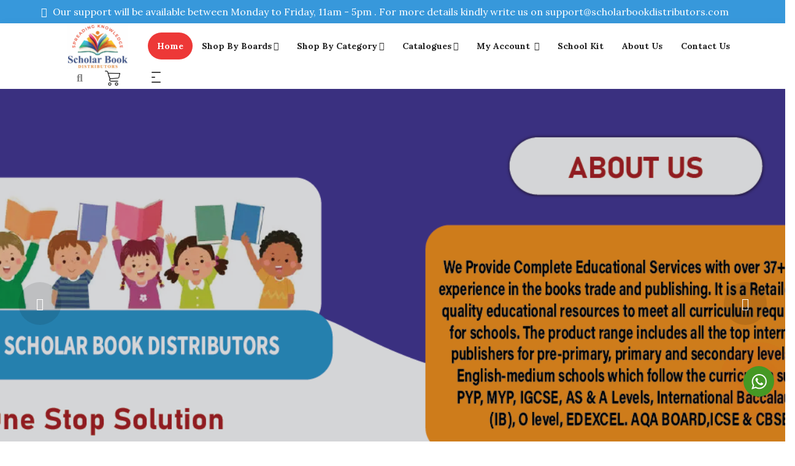

--- FILE ---
content_type: text/html; charset=UTF-8
request_url: https://www.scholarbook.in/?g=boys-timberland-boots-for-sale-in-cleveland-oh-offerup-tt-krz3zdIq
body_size: 21273
content:
 <!DOCTYPE html>
<html dir="ltr" lang="en">
<head>

  <!-- Meta Tags -->
  <meta name="viewport" content="width=device-width,initial-scale=1.0"/>
  <meta http-equiv="content-type" content="text/html; charset=UTF-8"/>
  <meta name="description" content="SCHOLAR BOOK CENTRE  is a well known Books and Stationery shop in Santacruz (W) Mumbai since 1983; It has a retail outlet and direct distribution channel for books and stationery supply to Schools, Institutes & Colleges. I take the opportunity to introduce our firm - SCHOLAR BOOK DISTRIBUTORS, which is the division of SCHOLAR BOOK CENTRE.SCHOLAR BOOK DISTRIBUTORS is a Retailer of high quality educational resources to meet all curriculum requirements for schools. The product range includes all the top international publishers for pre-primary, primary and secondary levels in the English-medium schools which follow the curriculum such as PYP, MYP, IGCSE, AS & A Levels, International Baccalaureate (IB), O level, EDEXCEL. AQA BOARD,ICSE & CBSE." />
  <meta name="keywords" content="" />
  <meta name="author" content="Scholar Book Distributors" />

  <!-- Page Title -->
  <title>SCHOLAR BOOK DISTRIBUTORS</title>

  <!-- Favicon and Touch Icons -->
  <link href="https://scholarbook.in/assets/images/logo1.png" rel="shortcut icon" type="image/png">
  <link href="https://scholarbook.in/assets/images/logo1.png" rel="apple-touch-icon">
  <link href="https://scholarbook.in/assets/images/logo1.png" rel="apple-touch-icon" sizes="72x72">
  <link href="https://scholarbook.in/assets/images/logo1.png" rel="apple-touch-icon" sizes="114x114">
  <link href="https://scholarbook.in/assets/images/logo1.png" rel="apple-touch-icon" sizes="144x144">

  <!-- Stylesheet -->
  <link href="https://scholarbook.in/assets/css/bootstrap.min.css" rel="stylesheet" type="text/css">
  <link href="https://scholarbook.in/assets/css/animate.min.css" rel="stylesheet" type="text/css">
  <link href="https://scholarbook.in/assets/css/javascript-plugins-bundle.css" rel="stylesheet"/>

  <!-- CSS | menuzord megamenu skins -->
  <link href="https://scholarbook.in/assets/css/menuzord.css" rel="stylesheet"/>

  <!-- CSS | Main style file -->
  <link href="https://scholarbook.in/assets/css/style-main.css" rel="stylesheet" type="text/css">
  <link id="menuzord-menu-skins" href="https://scholarbook.in/assets/css/menuzord-rounded-boxed.css" rel="stylesheet"/>

  <!-- CSS | Responsive media queries -->
  <link href="https://scholarbook.in/assets/css/responsive.css" rel="stylesheet" type="text/css">
  <!-- CSS | Style css. This is the file where you can place your own custom css code. Just uncomment it and use it. -->

  <!-- CSS | Theme Color -->
  <link href="https://scholarbook.in/assets/css/theme-skin-color-set1.css" rel="stylesheet" type="text/css">

  <!-- external javascripts -->
  <script src="https://scholarbook.in/assets/js/jquery.js"></script>
  <script src="https://scholarbook.in/assets/js/popper.min.js"></script>
  <script src="https://scholarbook.in/assets/js/bootstrap.min.js"></script>
  <script src="https://scholarbook.in/assets/js/javascript-plugins-bundle.js"></script>
  <script src="https://scholarbook.in/assets/js/menuzord.js"></script>


  <!-- REVOLUTION STYLE SHEETS -->
  <link rel="stylesheet" type="text/css" href="https://scholarbook.in/assets/css/rs6.css">
  <link rel="stylesheet" type="text/css" href="https://scholarbook.in/assets/css/extra-rev-slider1.css">
  <!-- REVOLUTION LAYERS STYLES -->
  <!-- REVOLUTION JS FILES -->
  <script src="https://scholarbook.in/assets/js/revolution.tools.min.js"></script>
  <script src="https://scholarbook.in/assets/js/rs6.min.js"></script>
  <script src="https://scholarbook.in/assets/js/extra-rev-slider1.js"></script>

  <!-- <link href="https://scholarbook.in/assets/css/style.css" rel="stylesheet" type="text/css"> -->


  <!-- HTML5 shim and Respond.js for IE8 support of HTML5 elements and media queries -->
  <!-- WARNING: Respond.js doesn't work if you view the page via file:// -->
<!--[if lt IE 9]>
  <script src="https://oss.maxcdn.com/html5shiv/3.7.2/html5shiv.min.js"></script>
  <script src="https://oss.maxcdn.com/respond/1.4.2/respond.min.js"></script>
<![endif]-->

  <style type="text/css">
    @media screen and (max-width:700px){
    .display_none{
      display: none;
  }
   .media-padding{
    padding-left: 10px;
  }
}
@media screen and (min-width:700px){

  .media-padding{
    padding-left: 110px;
  }
  .hover-white:hover{
    color: white!important;
  }
  .hover-white{
    color: black;
  }

}

</style>
 <style type="text/css">
#callme1 {
    position: fixed;
     right: 18px;
    bottom: 73px;
    width: 50px;
    height: 50px;
    cursor: pointer;
    z-index: 99990;
}
@media (max-width:768px){
    #callme1 {
        position: fixed;
        right: 16px;
        bottom: 73px;
        width: 50px;
        height: 50px;
        cursor: pointer;
        z-index: 99990;
    }
}
@-webkit-keyframes zcwmini2 {

    0% {box-shadow: 0 0 8px 6px rgba(207,8,8, 0), 0 0 0 0 rgba(0,0,0,0), 0 0 0 0 rgba(207,8,8, 0);}

    10% {box-shadow: 0 0 8px 6px , 0 0 12px 10px rgba(0,0,0,0), 0 0 12px 14px ;}

    100% {box-shadow: 0 0 8px 6px rgba(207,8,8, 0), 0 0 0 40px rgba(0,0,0,0), 0 0 0 40px rgba(207,8,8, 0);}

}

@-moz-keyframes zcwmini2 {

    0% {box-shadow: 0 0 8px 6px rgba(207,8,8, 0), 0 0 0 0 rgba(0,0,0,0), 0 0 0 0 rgba(207,8,8, 0);}

    10% {box-shadow: 0 0 8px 6px , 0 0 12px 10px rgba(0,0,0,0), 0 0 12px 14px ;}

    100% {box-shadow: 0 0 8px 6px rgba(207,8,8, 0), 0 0 0 40px rgba(0,0,0,0), 0 0 0 40px rgba(207,8,8, 0);}

}

@keyframes zcwmini2 {

    0% {box-shadow: 0 0 8px 6px rgba(207,8,8, 0), 0 0 0 0 rgba(0,0,0,0), 0 0 0 0 rgba(207,8,8, 0);}

    10% {box-shadow: 0 0 8px 6px , 0 0 12px 10px rgba(0,0,0,0), 0 0 12px 14px ;}

    100% {box-shadow: 0 0 8px 6px rgba(207,8,8, 0), 0 0 0 40px rgba(0,0,0,0), 0 0 0 40px rgba(207,8,8, 0);}

}

#callme1 #callmeMain1 {
    -moz-border-radius: 50% !important;
    -webkit-border-radius: 50% !important;
    border-radius: 50% !important;
    -moz-background-clip: padding;
    -webkit-background-clip: padding-box;
    background-clip: padding-box;
    background-color: #459824;
    width: 50px;
    height: 50px;
    -webkit-animation: zcwmini2 1.5s 0s ease-out infinite;
    -moz-animation: zcwmini2 1.5s 0s ease-out infinite;
    animation: zcwmini2 1.5s 0s ease-out infinite;
}
#callme1 #callmeMain1:before {
    content: "";
    position: absolute;
    width: 100%;
    height: 100%;
    top: 0;
    left: 0;
    background-image: url(https://scholarbook.in/assets/images/whatsapp.png);
    background-repeat: no-repeat;
    background-position: center center;
    -webkit-animation: zcwphone2 1.5s linear infinite;
    -moz-animation: zcwphone2 1.5s linear infinite;
    animation: zcwphone2 1.5s linear infinite;
}
</style>
</head>



<body class="tm-container-1230px has-side-panel side-panel-right">
  <div class="side-panel-body-overlay"></div>
  <div id="side-panel-container" class="dark" data-tm-bg-img="https://scholarbook.in/assets/images/side-push-bg.jpg">
    <div class="side-panel-wrap">
      <div id="side-panel-trigger-close" class="side-panel-trigger"><a href="#"><i class="fa fa-times side-panel-trigger-icon"></i></a></div>
      <img class="logo mb-50" src="https://scholarbook.in/assets/images/logo1.png" style="height: 65px;" alt="Logo">
      <p>SCHOLAR BOOK CENTRE  is a well known Books and Stationery shop in Santacruz (W) Mumbai since 1983; It has a retail outlet and direct distribution channel for books and stationery supply to Schools, Institutes & Colleges. I take the opportunity to introduce our firm - SCHOLAR BOOK DISTRIBUTORS, which is the division of SCHOLAR BOOK CENTRE.SCHOLAR BOOK DISTRIBUTORS is a Retailer of high quality educational resources to meet all curriculum requirements for schools. The product range includes all the top international publishers for pre-primary, primary and secondary levels in the English-medium schools which follow the curriculum such as PYP, MYP, IGCSE, AS & A Levels, International Baccalaureate (IB), O level, EDEXCEL. AQA BOARD,ICSE & CBSE.</p>
   
    <div class="widget">
      <h5 class="widget-title widget-title-line-bottom line-bottom-theme-colored1">Contact Info</h5>
      <div class="tm-widget-contact-info contact-info-style1 contact-icon-theme-colored1">
        <ul>
         
          <li class="contact-phone">
            <div class="icon"><i class="flaticon-contact-042-phone-1"></i></div>
            <div class="text"><a href="tel:9819557005">9819557005</a></div>
          </li>
          <li class="contact-email">
            <div class="icon"><i class="flaticon-contact-043-email-1"></i></div>
            <div class="text"><a href="mailto:support@scholarbookdistributors.com">support@scholarbookdistributors.com</a></div>
          </li>
          <li class="contact-address">
            <div class="icon"><i class="flaticon-contact-047-location"></i></div>
            <div class="text">Shop No 7, Chinoy Colony, Opp. Juhu Appt , Revdankar Road, Santacruz (West) Mumbai - 400049, India</div>
          </li>
        </ul>
      </div>
    </div>
  </div>
</div>
<div id="wrapper" class="clearfix">
  <!-- Header -->
  <header id="header" class="header header-layout-type-header-2rows">
    <div class="header-top" style="background-color: #3798db;">
      <div class="container">
        <div class="row">
          <div class="col-xl-auto header-top-left align-self-center text-center text-xl-start">
            <ul class="element contact-info">
              <!-- <li class="contact-phone"><i class="fa fa-phone font-icon sm-display-block"></i>9819557005</li>  -->
              <li class="contact-email"><i class="fa fa-envelope font-icon sm-display-block"></i> <a href="mailto:support@scholarbookdistributors.com">Our support will be available between Monday to Friday, 11am - 5pm . For more details kindly write us on support@scholarbookdistributors.com</a></li>

              <!-- <li class="contact-address"><i class="fa fa-map font-icon sm-display-block"></i>Shop No 7, Chinoy Colony, Opp. Juhu Appt , Revdankar Road, Santacruz (West) Mumbai - 400049, India</li>  -->
            </ul>
          </div>
          <div class="col-xl-auto ms-xl-auto header-top-right align-self-center text-center text-xl-end">
          
          </div>
        </div>
      </div>
    </div>
    <div class="header-nav tm-enable-navbar-hide-on-scroll">
      <div class="header-nav-wrapper navbar-scrolltofixed">
        <div class="menuzord-container header-nav-container">
          <!-- <div class="container position-relative"> -->
            <div class="media-padding">
            <div class="row header-nav-col-row">
              <div class="col-sm-auto align-self-center">
                <a class="menuzord-brand site-brand" href="https://scholarbook.in/home" style="margin: 0px!important;">
                  <img class="logo-default logo-1x" style="max-height: 75px;" src="https://scholarbook.in/assets/images/logo1.png" alt="Logo">
                  <img class="logo-default logo-2x retina"  src="https://scholarbook.in/assets/images/logo1.png" alt="Logo">
                </a>
              </div>
              <div class="col-sm-auto pr-0 align-self-center">
                <nav id="top-primary-nav" class="menuzord theme-color1" data-effect="fade" data-animation="none" data-align="right">
                  <ul id="main-nav" class="menuzord-menu">
                    <li class="active menu-item">
                      <a href="https://scholarbook.in/">Home</a>
                   
                    </li>

                    <li class="menu-item">
                      <a href="#">Shop By Boards</a>
                      <ul class="dropdown" style="height: 550px;overflow-y: scroll;">

                                                    <li><a href="https://scholarbook.in/products/fetch?service=25">IELTS                            <!-- <img style="width: 70px; " src="https://www.scholarbook.in/cms/assets/filemanager/source/IELTS%20-1%20(1).png" alt=""> -->
                          </a></li>

                                                    <li><a href="https://scholarbook.in/products/fetch?service=14">AQA BOARD                            <!-- <img style="width: 70px; " src="https://www.scholarbook.in/cms/assets/filemanager/source/aqa-logo-jpg.gif" alt=""> -->
                          </a></li>

                                                    <li><a href="https://scholarbook.in/products/fetch?service=16">EDEXCEL                            <!-- <img style="width: 70px; " src="https://www.scholarbook.in/cms/assets/filemanager/source/Edexcel%20-3.png" alt=""> -->
                          </a></li>

                                                    <li><a href="https://scholarbook.in/products/fetch?service=17">ALL BOARDS                            <!-- <img style="width: 70px; " src="https://www.scholarbook.in/cms/assets/filemanager/source/Screenshot%202019-12-08%20at%201-45-53%20PM.png" alt=""> -->
                          </a></li>

                                                    <li><a href="https://scholarbook.in/products/fetch?service=23">IB MYP                            <!-- <img style="width: 70px; " src="https://www.scholarbook.in/cms/assets/filemanager/source/ib.gif" alt=""> -->
                          </a></li>

                                                    <li><a href="https://scholarbook.in/products/fetch?service=24">IB PYP                            <!-- <img style="width: 70px; " src="https://www.scholarbook.in/cms/assets/filemanager/source/ib.gif" alt=""> -->
                          </a></li>

                                                    <li><a href="https://scholarbook.in/products/fetch?service=26">IB (CP)                            <!-- <img style="width: 70px; " src="https://www.scholarbook.in/cms/assets/filemanager/source/ib.gif" alt=""> -->
                          </a></li>

                                                    <li><a href="https://scholarbook.in/products/fetch?service=8">IGCSE BOARD                            <!-- <img style="width: 70px; " src="https://www.scholarbook.in/cms/assets/filemanager/source/caie-2.jpg" alt=""> -->
                          </a></li>

                                                    <li><a href="https://scholarbook.in/products/fetch?service=9">IB DIPLOMA                            <!-- <img style="width: 70px; " src="https://www.scholarbook.in/cms/assets/filemanager/source/ib.gif" alt=""> -->
                          </a></li>

                                                    <li><a href="https://scholarbook.in/products/fetch?service=10">AS & A LEVEL                            <!-- <img style="width: 70px; " src="https://www.scholarbook.in/cms/assets/filemanager/source/caie-2.jpg" alt=""> -->
                          </a></li>

                                                    <li><a href="https://scholarbook.in/products/fetch?service=12">PRIMARY CHECKPOINT                            <!-- <img style="width: 70px; " src="https://www.scholarbook.in/cms/assets/filemanager/source/caie-2.jpg" alt=""> -->
                          </a></li>

                                                    <li><a href="https://scholarbook.in/products/fetch?service=13">LOWER SECONDARY CHECKPOINT                            <!-- <img style="width: 70px; " src="https://www.scholarbook.in/cms/assets/filemanager/source/caie-2.jpg" alt=""> -->
                          </a></li>

                                            </ul>
                  </li>
                   
                    <!--  <li class="menu-item">
                      <a href="#">Shop By Publishers</a>
                      <ul class="dropdown" style="height: 550px;overflow-y: scroll;">

                                                    <li><a href="https://scholarbook.in/products/fetch?vendor=83">AKSHARA                           
                          </a></li>

                                                    <li><a href="https://scholarbook.in/products/fetch?vendor=57">ALLIED PUBLISHERS                           
                          </a></li>

                                                    <li><a href="https://scholarbook.in/products/fetch?vendor=19">AMIT KUMAR PUNDHIR                           
                          </a></li>

                                                    <li><a href="https://scholarbook.in/products/fetch?vendor=54">APSARA                           
                          </a></li>

                                                    <li><a href="https://scholarbook.in/products/fetch?vendor=121">ARIHANT                           
                          </a></li>

                                                    <li><a href="https://scholarbook.in/products/fetch?vendor=159">ART SMART                           
                          </a></li>

                                                    <li><a href="https://scholarbook.in/products/fetch?vendor=138">ARYA PUBLISHING COMPANY                           
                          </a></li>

                                                    <li><a href="https://scholarbook.in/products/fetch?vendor=100">AVICHAL PUBLISHING COMPANY                           
                          </a></li>

                                                    <li><a href="https://scholarbook.in/products/fetch?vendor=128">BHARATI BHAWAN                           
                          </a></li>

                                                    <li><a href="https://scholarbook.in/products/fetch?vendor=157">BLOOMSBURY                           
                          </a></li>

                                                    <li><a href="https://scholarbook.in/products/fetch?vendor=90">BOOK STACKERS                           
                          </a></li>

                                                    <li><a href="https://scholarbook.in/products/fetch?vendor=26">BRYCE MC BRIDE                           
                          </a></li>

                                                    <li><a href="https://scholarbook.in/products/fetch?vendor=127">BSC                           
                          </a></li>

                                                    <li><a href="https://scholarbook.in/products/fetch?vendor=116">CAMBRIDGE                           
                          </a></li>

                                                    <li><a href="https://scholarbook.in/products/fetch?vendor=12">CAMBRIDGE UNIVERSITY PRESS                           
                          </a></li>

                                                    <li><a href="https://scholarbook.in/products/fetch?vendor=52">Camlin                           
                          </a></li>

                                                    <li><a href="https://scholarbook.in/products/fetch?vendor=149">CENGAGE                           
                          </a></li>

                                                    <li><a href="https://scholarbook.in/products/fetch?vendor=73">CHETNA PUBLICATION                           
                          </a></li>

                                                    <li><a href="https://scholarbook.in/products/fetch?vendor=8">COLLINS                           
                          </a></li>

                                                    <li><a href="https://scholarbook.in/products/fetch?vendor=66">CORODOVA                           
                          </a></li>

                                                    <li><a href="https://scholarbook.in/products/fetch?vendor=63">CUSTOMISED                           
                          </a></li>

                                                    <li><a href="https://scholarbook.in/products/fetch?vendor=84">DHANPAT RAI                           
                          </a></li>

                                                    <li><a href="https://scholarbook.in/products/fetch?vendor=151">DIFUSION                           
                          </a></li>

                                                    <li><a href="https://scholarbook.in/products/fetch?vendor=165">DOMS                           
                          </a></li>

                                                    <li><a href="https://scholarbook.in/products/fetch?vendor=41">DREAMLAND PUBLICATION                           
                          </a></li>

                                                    <li><a href="https://scholarbook.in/products/fetch?vendor=72">EVER ONWARDS                           
                          </a></li>

                                                    <li><a href="https://scholarbook.in/products/fetch?vendor=113">EVERGREEN PUBLICATIONS                           
                          </a></li>

                                                    <li><a href="https://scholarbook.in/products/fetch?vendor=139">EXAM 18                           
                          </a></li>

                                                    <li><a href="https://scholarbook.in/products/fetch?vendor=61">EXPRESS PUBLISING                           
                          </a></li>

                                                    <li><a href="https://scholarbook.in/products/fetch?vendor=148">FABRE CASTEL                           
                          </a></li>

                                                    <li><a href="https://scholarbook.in/products/fetch?vendor=79">FRANK BROS                           
                          </a></li>

                                                    <li><a href="https://scholarbook.in/products/fetch?vendor=78">FRANK EMU                           
                          </a></li>

                                                    <li><a href="https://scholarbook.in/products/fetch?vendor=124">FRANKSONS                           
                          </a></li>

                                                    <li><a href="https://scholarbook.in/products/fetch?vendor=76">GOODLUCK PUBLISHER                           
                          </a></li>

                                                    <li><a href="https://scholarbook.in/products/fetch?vendor=91">GOYAL                           
                          </a></li>

                                                    <li><a href="https://scholarbook.in/products/fetch?vendor=38">GOYAL SAAB                           
                          </a></li>

                                                    <li><a href="https://scholarbook.in/products/fetch?vendor=69">GRAFALCO                           
                          </a></li>

                                                    <li><a href="https://scholarbook.in/products/fetch?vendor=95">GUJRATI RAJYA SHALA                           
                          </a></li>

                                                    <li><a href="https://scholarbook.in/products/fetch?vendor=122">GURUKUL                           
                          </a></li>

                                                    <li><a href="https://scholarbook.in/products/fetch?vendor=168">HACHETTE LEARNING                           
                          </a></li>

                                                    <li><a href="https://scholarbook.in/products/fetch?vendor=27">HAESE MATHEMATICS                           
                          </a></li>

                                                    <li><a href="https://scholarbook.in/products/fetch?vendor=70">HARBOUR PRESS                           
                          </a></li>

                                                    <li><a href="https://scholarbook.in/products/fetch?vendor=42">HARPER COLLINS PUBLISHERS                           
                          </a></li>

                                                    <li><a href="https://scholarbook.in/products/fetch?vendor=115">HODDER                           
                          </a></li>

                                                    <li><a href="https://scholarbook.in/products/fetch?vendor=14">HODDER EDUCATION                           
                          </a></li>

                                                    <li><a href="https://scholarbook.in/products/fetch?vendor=93">HOLY FAITH                           
                          </a></li>

                                                    <li><a href="https://scholarbook.in/products/fetch?vendor=15">IBID PRESS                           
                          </a></li>

                                                    <li><a href="https://scholarbook.in/products/fetch?vendor=89">INTER UNIVERSITY PRESS                           
                          </a></li>

                                                    <li><a href="https://scholarbook.in/products/fetch?vendor=162">International Schools Theatre Association                           
                          </a></li>

                                                    <li><a href="https://scholarbook.in/products/fetch?vendor=34">JOLLY LEARNING                           
                          </a></li>

                                                    <li><a href="https://scholarbook.in/products/fetch?vendor=77">KAIZEN                           
                          </a></li>

                                                    <li><a href="https://scholarbook.in/products/fetch?vendor=102">Kalyani Publishers                           
                          </a></li>

                                                    <li><a href="https://scholarbook.in/products/fetch?vendor=153">KAVAAN                           
                          </a></li>

                                                    <li><a href="https://scholarbook.in/products/fetch?vendor=68">KIPS                           
                          </a></li>

                                                    <li><a href="https://scholarbook.in/products/fetch?vendor=56">LANGERS                           
                          </a></li>

                                                    <li><a href="https://scholarbook.in/products/fetch?vendor=147">LUXOUR                           
                          </a></li>

                                                    <li><a href="https://scholarbook.in/products/fetch?vendor=1">Macmillan Publishers India Ltd                           
                          </a></li>

                                                    <li><a href="https://scholarbook.in/products/fetch?vendor=96">MADHUBUN                           
                          </a></li>

                                                    <li><a href="https://scholarbook.in/products/fetch?vendor=109">MAHARASHTRA BOARD                           
                          </a></li>

                                                    <li><a href="https://scholarbook.in/products/fetch?vendor=53">MAPED                           
                          </a></li>

                                                    <li><a href="https://scholarbook.in/products/fetch?vendor=103">Marina                           
                          </a></li>

                                                    <li><a href="https://scholarbook.in/products/fetch?vendor=31">MARSHALL CAVENDISH                           
                          </a></li>

                                                    <li><a href="https://scholarbook.in/products/fetch?vendor=130">MAYURESHWAR PRAKASHAN                           
                          </a></li>

                                                    <li><a href="https://scholarbook.in/products/fetch?vendor=112">MINDSPRINGS PUBLISHING                           
                          </a></li>

                                                    <li><a href="https://scholarbook.in/products/fetch?vendor=59">MORNING STAR PUBLISHERS                           
                          </a></li>

                                                    <li><a href="https://scholarbook.in/products/fetch?vendor=143">MSB                           
                          </a></li>

                                                    <li><a href="https://scholarbook.in/products/fetch?vendor=32">MTG                           
                          </a></li>

                                                    <li><a href="https://scholarbook.in/products/fetch?vendor=101">Nageen Prakashan Pvt.Ltd.                           
                          </a></li>

                                                    <li><a href="https://scholarbook.in/products/fetch?vendor=50">NAVNEET                           
                          </a></li>

                                                    <li><a href="https://scholarbook.in/products/fetch?vendor=111">NCERT                           
                          </a></li>

                                                    <li><a href="https://scholarbook.in/products/fetch?vendor=40">NELSON CENGAGE                           
                          </a></li>

                                                    <li><a href="https://scholarbook.in/products/fetch?vendor=39">NEW SARASWATI HOUSE                           
                          </a></li>

                                                    <li><a href="https://scholarbook.in/products/fetch?vendor=88">NEXT EDUCATION                           
                          </a></li>

                                                    <li><a href="https://scholarbook.in/products/fetch?vendor=137">NOBLE PUBLISHING HOUSE                           
                          </a></li>

                                                    <li><a href="https://scholarbook.in/products/fetch?vendor=154">NOTION PRESS                           
                          </a></li>

                                                    <li><a href="https://scholarbook.in/products/fetch?vendor=158">ORANGE EDUCATION                           
                          </a></li>

                                                    <li><a href="https://scholarbook.in/products/fetch?vendor=7">Orient Blackswan Private Limited                           
                          </a></li>

                                                    <li><a href="https://scholarbook.in/products/fetch?vendor=17">OSC PUBLISHING                           
                          </a></li>

                                                    <li><a href="https://scholarbook.in/products/fetch?vendor=92">OSWAL                           
                          </a></li>

                                                    <li><a href="https://scholarbook.in/products/fetch?vendor=114">OXFORD                           
                          </a></li>

                                                    <li><a href="https://scholarbook.in/products/fetch?vendor=13">OXFORD UNIVERSITY PRESS                           
                          </a></li>

                                                    <li><a href="https://scholarbook.in/products/fetch?vendor=169">PATVAR                           
                          </a></li>

                                                    <li><a href="https://scholarbook.in/products/fetch?vendor=117">PEARSON                           
                          </a></li>

                                                    <li><a href="https://scholarbook.in/products/fetch?vendor=23">PEARSON EDUCATIOIN                           
                          </a></li>

                                                    <li><a href="https://scholarbook.in/products/fetch?vendor=160">PENGUIN                           
                          </a></li>

                                                    <li><a href="https://scholarbook.in/products/fetch?vendor=43">PENGUIN PUFFIN BOOKS                           
                          </a></li>

                                                    <li><a href="https://scholarbook.in/products/fetch?vendor=55">PIDILITE                           
                          </a></li>

                                                    <li><a href="https://scholarbook.in/products/fetch?vendor=80">PINEWOOD                           
                          </a></li>

                                                    <li><a href="https://scholarbook.in/products/fetch?vendor=146">PITAMBER PUBLICATION                           
                          </a></li>

                                                    <li><a href="https://scholarbook.in/products/fetch?vendor=136">PRADEEP PUBLICATIONS                           
                          </a></li>

                                                    <li><a href="https://scholarbook.in/products/fetch?vendor=167">PRAKHAR GOONJ PUBLICATIONS                           
                          </a></li>

                                                    <li><a href="https://scholarbook.in/products/fetch?vendor=119">RACHNA SAGAR                           
                          </a></li>

                                                    <li><a href="https://scholarbook.in/products/fetch?vendor=81">RATNA SAGAR                           
                          </a></li>

                                                    <li><a href="https://scholarbook.in/products/fetch?vendor=140">READ & WRITE                           
                          </a></li>

                                                    <li><a href="https://scholarbook.in/products/fetch?vendor=33">REDSOPT PUBLISHING                           
                          </a></li>

                                                    <li><a href="https://scholarbook.in/products/fetch?vendor=166">Regal                           
                          </a></li>

                                                    <li><a href="https://scholarbook.in/products/fetch?vendor=125">RELIABLE PUBLICATIONS                           
                          </a></li>

                                                    <li><a href="https://scholarbook.in/products/fetch?vendor=134">ROHIT PUBLICATIONS                           
                          </a></li>

                                                    <li><a href="https://scholarbook.in/products/fetch?vendor=110">ROLI                           
                          </a></li>

                                                    <li><a href="https://scholarbook.in/products/fetch?vendor=94">RUPA PUBLICATION                           
                          </a></li>

                                                    <li><a href="https://scholarbook.in/products/fetch?vendor=97">S.Chand                           
                          </a></li>

                                                    <li><a href="https://scholarbook.in/products/fetch?vendor=18">SANDIP PATIL                           
                          </a></li>

                                                    <li><a href="https://scholarbook.in/products/fetch?vendor=104">SANGEET KARYALAYA HATHRAS                           
                          </a></li>

                                                    <li><a href="https://scholarbook.in/products/fetch?vendor=141">SAP EDUCATION                           
                          </a></li>

                                                    <li><a href="https://scholarbook.in/products/fetch?vendor=35">SCHOLAR                           
                          </a></li>

                                                    <li><a href="https://scholarbook.in/products/fetch?vendor=67">SCHOLASTIC                           
                          </a></li>

                                                    <li><a href="https://scholarbook.in/products/fetch?vendor=155">SE Production Limited                           
                          </a></li>

                                                    <li><a href="https://scholarbook.in/products/fetch?vendor=24">SELINA PUBLISHERS                           
                          </a></li>

                                                    <li><a href="https://scholarbook.in/products/fetch?vendor=3">SHETH Publishing House                           
                          </a></li>

                                                    <li><a href="https://scholarbook.in/products/fetch?vendor=28">SHINGLEE PUBLISHERS                           
                          </a></li>

                                                    <li><a href="https://scholarbook.in/products/fetch?vendor=123">SHIV DAS                           
                          </a></li>

                                                    <li><a href="https://scholarbook.in/products/fetch?vendor=46">SHREE                           
                          </a></li>

                                                    <li><a href="https://scholarbook.in/products/fetch?vendor=135">SILVERZONE                           
                          </a></li>

                                                    <li><a href="https://scholarbook.in/products/fetch?vendor=164">SPARROW EDUCATION                           
                          </a></li>

                                                    <li><a href="https://scholarbook.in/products/fetch?vendor=98">Sultan Chand                           
                          </a></li>

                                                    <li><a href="https://scholarbook.in/products/fetch?vendor=51">SUNDARAM                           
                          </a></li>

                                                    <li><a href="https://scholarbook.in/products/fetch?vendor=126">TARGET                           
                          </a></li>

                                                    <li><a href="https://scholarbook.in/products/fetch?vendor=62">THEMATIC PUBLISHER                           
                          </a></li>

                                                    <li><a href="https://scholarbook.in/products/fetch?vendor=37">TRIPTI JOSHI                           
                          </a></li>

                                                    <li><a href="https://scholarbook.in/products/fetch?vendor=133">UNIQUE SOLUTIONS                           
                          </a></li>

                                                    <li><a href="https://scholarbook.in/products/fetch?vendor=64">UNISEC                           
                          </a></li>

                                                    <li><a href="https://scholarbook.in/products/fetch?vendor=131">VIDYA PRAKASHAN                           
                          </a></li>

                                                    <li><a href="https://scholarbook.in/products/fetch?vendor=161">Vishwa Setu Publication                           
                          </a></li>

                                                    <li><a href="https://scholarbook.in/products/fetch?vendor=129">VK GLOBAL PUBLICATIONS                           
                          </a></li>

                                            </ul>
                  </li> -->
                  

                  <!-- Modal -->
               <div class="modal fade" id="exampleModal" tabindex="-1" aria-labelledby="exampleModalLabel" aria-hidden="true">
                    <div class="modal-dialog">
                      <div class="modal-content">
                        <div class="modal-header">
                          <h5 class="modal-title" id="exampleModalLabel" >Select School</h5>
                          <button type="button" class="btn-close" data-bs-dismiss="modal" aria-label="Close"></button>
                        </div>
                        <div class="modal-body">
                          <form action="https://scholarbook.in/schoolkit/index" method="GET">
                            <select class="select-active form-control chosen-select" name="sch" onchange="getstandardbyschool(this)" required>
                              <option value="">Please select your school to start shopping</option>
                                                                <option value="42" >
                                    AMULAKH AMICHAND INTERNATIONAL SCHOOL                                  </option>
                                                                  <option value="43" >
                                    ASHOKA GLOBAL INTERNATIONAL SCHOOL                                  </option>
                                                                  <option value="25" >
                                    DLRC                                  </option>
                                                                  <option value="19" >
                                    GOLDCREST INTERNATIONAL SCHOOL                                  </option>
                                                                  <option value="10" >
                                    MET RISHIKUL VIDYALAYA                                  </option>
                                                                  <option value="38" >
                                    MOUNT LITERA SCHOOL INTERNATIONAL                                  </option>
                                                                  <option value="8" >
                                    NAHAR INTERNATIONAL SCHOOL                                  </option>
                                                                  <option value="41" >
                                    ODO SCHOOL GOA                                  </option>
                                                                  <option value="12" >
                                    PANBAI INTERNATIONAL SCHOOL                                  </option>
                                                                  <option value="32" >
                                    PARADISE SCHOOL GOA                                  </option>
                                                                  <option value="15" >
                                    ROSE MANOR INTERNATIONAL SCHOOL                                   </option>
                                                                  <option value="36" >
                                    SHASHVAT CONCEPT SCHOOL                                  </option>
                                                                  <option value="28" >
                                    SVB INTERNATIONAL SCHOOL DOMBIVALI                                  </option>
                                                                  <option value="24" >
                                    THE GRANDEUR INT SCHOOL                                  </option>
                                                                  <option value="22" >
                                    THE SOMAIYA SCHOOL                                   </option>
                                                                  <option value="39" >
                                    VICTORIOUS KIDSS EDUCARES                                  </option>
                                                            </select>
                            <br>
                            <select class="form-control" name="standard" id="subpane" onchange="javascript:this.form.submit()">
                       <option>Select Grade</option>

                     </select>
                           <div class="col-md-12" style="text-align:center;margin-top:20px">
                             <button type="submit" class="btn btn-theme-colored1 ml-10">
                              <img src="https://scholarbook.in/assets/images/shopping-cart.png" width="15" alt="cart">
                              &nbsp;&nbsp; START SHOPPING
                            </button>
                           </div> 
                          </form>
                        </div>

                        <div class="modal-footer">

                    </div>
                  </div>
                </div>
              </div>
                <li class="menu-item">
                        <a href="#">Shop By Category</a>
                        <ul class="dropdown" style="height: 550px;overflow-y: scroll;">

                                                        <li><a href="https://scholarbook.in/products/fetch?cat=ACCOUNTING">ACCOUNTING                              <!-- <img style="width: 70px; " src="https://www.scholarbook.in/cms/assets/filemanager/" alt=""> -->
                            </a></li>

                                                        <li><a href="https://scholarbook.in/products/fetch?cat=ACTIVITY BOOK">ACTIVITY BOOK                              <!-- <img style="width: 70px; " src="https://www.scholarbook.in/cms/assets/filemanager/" alt=""> -->
                            </a></li>

                                                        <li><a href="https://scholarbook.in/products/fetch?cat=ART & DESIGN">ART & DESIGN                              <!-- <img style="width: 70px; " src="https://www.scholarbook.in/cms/assets/filemanager/" alt=""> -->
                            </a></li>

                                                        <li><a href="https://scholarbook.in/products/fetch?cat=AS A LEVEL PAST PAPERS">AS A LEVEL PAST PAPERS                              <!-- <img style="width: 70px; " src="https://www.scholarbook.in/cms/assets/filemanager/" alt=""> -->
                            </a></li>

                                                        <li><a href="https://scholarbook.in/products/fetch?cat=ATLAS">ATLAS                              <!-- <img style="width: 70px; " src="https://www.scholarbook.in/cms/assets/filemanager/" alt=""> -->
                            </a></li>

                                                        <li><a href="https://scholarbook.in/products/fetch?cat=BIOLOGY">BIOLOGY                              <!-- <img style="width: 70px; " src="https://www.scholarbook.in/cms/assets/filemanager/" alt=""> -->
                            </a></li>

                                                        <li><a href="https://scholarbook.in/products/fetch?cat=BUSINESS & MANGEMENT">BUSINESS & MANGEMENT                              <!-- <img style="width: 70px; " src="https://www.scholarbook.in/cms/assets/filemanager/" alt=""> -->
                            </a></li>

                                                        <li><a href="https://scholarbook.in/products/fetch?cat=BUSINESS STUDIES">BUSINESS STUDIES                              <!-- <img style="width: 70px; " src="https://www.scholarbook.in/cms/assets/filemanager/" alt=""> -->
                            </a></li>

                                                        <li><a href="https://scholarbook.in/products/fetch?cat=CHECKPOINT PAST PAPERS">CHECKPOINT PAST PAPERS                              <!-- <img style="width: 70px; " src="https://www.scholarbook.in/cms/assets/filemanager/" alt=""> -->
                            </a></li>

                                                        <li><a href="https://scholarbook.in/products/fetch?cat=CHEMISTRY">CHEMISTRY                              <!-- <img style="width: 70px; " src="https://www.scholarbook.in/cms/assets/filemanager/" alt=""> -->
                            </a></li>

                                                        <li><a href="https://scholarbook.in/products/fetch?cat=COMPUTER">COMPUTER                              <!-- <img style="width: 70px; " src="https://www.scholarbook.in/cms/assets/filemanager/" alt=""> -->
                            </a></li>

                                                        <li><a href="https://scholarbook.in/products/fetch?cat=COMPUTER SCIENCE">COMPUTER SCIENCE                              <!-- <img style="width: 70px; " src="https://www.scholarbook.in/cms/assets/filemanager/" alt=""> -->
                            </a></li>

                                                        <li><a href="https://scholarbook.in/products/fetch?cat=COMPUTING">COMPUTING                              <!-- <img style="width: 70px; " src="https://www.scholarbook.in/cms/assets/filemanager/" alt=""> -->
                            </a></li>

                                                        <li><a href="https://scholarbook.in/products/fetch?cat=CREATIVE WRITING">CREATIVE WRITING                              <!-- <img style="width: 70px; " src="https://www.scholarbook.in/cms/assets/filemanager/" alt=""> -->
                            </a></li>

                                                        <li><a href="https://scholarbook.in/products/fetch?cat=DESIGN">DESIGN                              <!-- <img style="width: 70px; " src="https://www.scholarbook.in/cms/assets/filemanager/" alt=""> -->
                            </a></li>

                                                        <li><a href="https://scholarbook.in/products/fetch?cat=DESIGN & TECHNOLOGY">DESIGN & TECHNOLOGY                              <!-- <img style="width: 70px; " src="https://www.scholarbook.in/cms/assets/filemanager/" alt=""> -->
                            </a></li>

                                                        <li><a href="https://scholarbook.in/products/fetch?cat=DICTIONARIES">DICTIONARIES                              <!-- <img style="width: 70px; " src="https://www.scholarbook.in/cms/assets/filemanager/" alt=""> -->
                            </a></li>

                                                        <li><a href="https://scholarbook.in/products/fetch?cat=DIGITAL SOCIETY">DIGITAL SOCIETY                              <!-- <img style="width: 70px; " src="https://www.scholarbook.in/cms/assets/filemanager/" alt=""> -->
                            </a></li>

                                                        <li><a href="https://scholarbook.in/products/fetch?cat=DRAMA">DRAMA                              <!-- <img style="width: 70px; " src="https://www.scholarbook.in/cms/assets/filemanager/" alt=""> -->
                            </a></li>

                                                        <li><a href="https://scholarbook.in/products/fetch?cat=ECONOMICS">ECONOMICS                              <!-- <img style="width: 70px; " src="https://www.scholarbook.in/cms/assets/filemanager/" alt=""> -->
                            </a></li>

                                                        <li><a href="https://scholarbook.in/products/fetch?cat=ENGLISH">ENGLISH                              <!-- <img style="width: 70px; " src="https://www.scholarbook.in/cms/assets/filemanager/" alt=""> -->
                            </a></li>

                                                        <li><a href="https://scholarbook.in/products/fetch?cat=ENGLISH COMPREHENSION">ENGLISH COMPREHENSION                              <!-- <img style="width: 70px; " src="https://www.scholarbook.in/cms/assets/filemanager/" alt=""> -->
                            </a></li>

                                                        <li><a href="https://scholarbook.in/products/fetch?cat=ENGLISH ESSAYS ">ENGLISH ESSAYS                               <!-- <img style="width: 70px; " src="https://www.scholarbook.in/cms/assets/filemanager/" alt=""> -->
                            </a></li>

                                                        <li><a href="https://scholarbook.in/products/fetch?cat=ENGLISH GRAMMAR">ENGLISH GRAMMAR                              <!-- <img style="width: 70px; " src="https://www.scholarbook.in/cms/assets/filemanager/" alt=""> -->
                            </a></li>

                                                        <li><a href="https://scholarbook.in/products/fetch?cat=ENGLISH GRAMMAR & COMPREHENSION">ENGLISH GRAMMAR & COMPREHENSION                              <!-- <img style="width: 70px; " src="https://www.scholarbook.in/cms/assets/filemanager/" alt=""> -->
                            </a></li>

                                                        <li><a href="https://scholarbook.in/products/fetch?cat=ENGLISH LANGUAGE">ENGLISH LANGUAGE                              <!-- <img style="width: 70px; " src="https://www.scholarbook.in/cms/assets/filemanager/" alt=""> -->
                            </a></li>

                                                        <li><a href="https://scholarbook.in/products/fetch?cat=ENGLISH LANGUAGE AND LITERATURE">ENGLISH LANGUAGE AND LITERATURE                              <!-- <img style="width: 70px; " src="https://www.scholarbook.in/cms/assets/filemanager/" alt=""> -->
                            </a></li>

                                                        <li><a href="https://scholarbook.in/products/fetch?cat=ENGLISH LITERATURE">ENGLISH LITERATURE                              <!-- <img style="width: 70px; " src="https://www.scholarbook.in/cms/assets/filemanager/" alt=""> -->
                            </a></li>

                                                        <li><a href="https://scholarbook.in/products/fetch?cat=ENGLISH SECOND LANGUAGE">ENGLISH SECOND LANGUAGE                              <!-- <img style="width: 70px; " src="https://www.scholarbook.in/cms/assets/filemanager/" alt=""> -->
                            </a></li>

                                                        <li><a href="https://scholarbook.in/products/fetch?cat=ENGLISH VOCABULARY">ENGLISH VOCABULARY                              <!-- <img style="width: 70px; " src="https://www.scholarbook.in/cms/assets/filemanager/" alt=""> -->
                            </a></li>

                                                        <li><a href="https://scholarbook.in/products/fetch?cat=ENTERPRISE">ENTERPRISE                              <!-- <img style="width: 70px; " src="https://www.scholarbook.in/cms/assets/filemanager/" alt=""> -->
                            </a></li>

                                                        <li><a href="https://scholarbook.in/products/fetch?cat=ENTREPRENEURSHIP">ENTREPRENEURSHIP                              <!-- <img style="width: 70px; " src="https://www.scholarbook.in/cms/assets/filemanager/" alt=""> -->
                            </a></li>

                                                        <li><a href="https://scholarbook.in/products/fetch?cat=ENVIRONMENTAL MANAGEMENT">ENVIRONMENTAL MANAGEMENT                              <!-- <img style="width: 70px; " src="https://www.scholarbook.in/cms/assets/filemanager/" alt=""> -->
                            </a></li>

                                                        <li><a href="https://scholarbook.in/products/fetch?cat=ENVIRONMENTAL SYSTEMS AND SOCIETIES">ENVIRONMENTAL SYSTEMS AND SOCIETIES                              <!-- <img style="width: 70px; " src="https://www.scholarbook.in/cms/assets/filemanager/" alt=""> -->
                            </a></li>

                                                        <li><a href="https://scholarbook.in/products/fetch?cat=EXTENDED ESSAY">EXTENDED ESSAY                              <!-- <img style="width: 70px; " src="https://www.scholarbook.in/cms/assets/filemanager/" alt=""> -->
                            </a></li>

                                                        <li><a href="https://scholarbook.in/products/fetch?cat=FRENCH">FRENCH                              <!-- <img style="width: 70px; " src="https://www.scholarbook.in/cms/assets/filemanager/" alt=""> -->
                            </a></li>

                                                        <li><a href="https://scholarbook.in/products/fetch?cat=GENERAL">GENERAL                              <!-- <img style="width: 70px; " src="https://www.scholarbook.in/cms/assets/filemanager/" alt=""> -->
                            </a></li>

                                                        <li><a href="https://scholarbook.in/products/fetch?cat=GENERAL KNOWLEDGE">GENERAL KNOWLEDGE                              <!-- <img style="width: 70px; " src="https://www.scholarbook.in/cms/assets/filemanager/" alt=""> -->
                            </a></li>

                                                        <li><a href="https://scholarbook.in/products/fetch?cat=GEOGRAPHY">GEOGRAPHY                              <!-- <img style="width: 70px; " src="https://www.scholarbook.in/cms/assets/filemanager/" alt=""> -->
                            </a></li>

                                                        <li><a href="https://scholarbook.in/products/fetch?cat=GERMAN">GERMAN                              <!-- <img style="width: 70px; " src="https://www.scholarbook.in/cms/assets/filemanager/" alt=""> -->
                            </a></li>

                                                        <li><a href="https://scholarbook.in/products/fetch?cat=GLOBAL CITIZENSHIP">GLOBAL CITIZENSHIP                              <!-- <img style="width: 70px; " src="https://www.scholarbook.in/cms/assets/filemanager/" alt=""> -->
                            </a></li>

                                                        <li><a href="https://scholarbook.in/products/fetch?cat=GLOBAL POLITICS">GLOBAL POLITICS                              <!-- <img style="width: 70px; " src="https://www.scholarbook.in/cms/assets/filemanager/" alt=""> -->
                            </a></li>

                                                        <li><a href="https://scholarbook.in/products/fetch?cat=GLOBALPERSPECTIVES">GLOBALPERSPECTIVES                              <!-- <img style="width: 70px; " src="https://www.scholarbook.in/cms/assets/filemanager/" alt=""> -->
                            </a></li>

                                                        <li><a href="https://scholarbook.in/products/fetch?cat=HANDWRITING BOOK">HANDWRITING BOOK                              <!-- <img style="width: 70px; " src="https://www.scholarbook.in/cms/assets/filemanager/" alt=""> -->
                            </a></li>

                                                        <li><a href="https://scholarbook.in/products/fetch?cat=HINDI">HINDI                              <!-- <img style="width: 70px; " src="https://www.scholarbook.in/cms/assets/filemanager/" alt=""> -->
                            </a></li>

                                                        <li><a href="https://scholarbook.in/products/fetch?cat=HISTORY">HISTORY                              <!-- <img style="width: 70px; " src="https://www.scholarbook.in/cms/assets/filemanager/" alt=""> -->
                            </a></li>

                                                        <li><a href="https://scholarbook.in/products/fetch?cat=HISTORY & CIVICS">HISTORY & CIVICS                              <!-- <img style="width: 70px; " src="https://www.scholarbook.in/cms/assets/filemanager/" alt=""> -->
                            </a></li>

                                                        <li><a href="https://scholarbook.in/products/fetch?cat=IB PAST PAPERS">IB PAST PAPERS                              <!-- <img style="width: 70px; " src="https://www.scholarbook.in/cms/assets/filemanager/" alt=""> -->
                            </a></li>

                                                        <li><a href="https://scholarbook.in/products/fetch?cat=ICT">ICT                              <!-- <img style="width: 70px; " src="https://www.scholarbook.in/cms/assets/filemanager/" alt=""> -->
                            </a></li>

                                                        <li><a href="https://scholarbook.in/products/fetch?cat=IGCSE PAST PAPERS">IGCSE PAST PAPERS                              <!-- <img style="width: 70px; " src="https://www.scholarbook.in/cms/assets/filemanager/" alt=""> -->
                            </a></li>

                                                        <li><a href="https://scholarbook.in/products/fetch?cat=INDIVIDUALS AND SOCIETIES">INDIVIDUALS AND SOCIETIES                              <!-- <img style="width: 70px; " src="https://www.scholarbook.in/cms/assets/filemanager/" alt=""> -->
                            </a></li>

                                                        <li><a href="https://scholarbook.in/products/fetch?cat=INFORMATICS PRACTICES">INFORMATICS PRACTICES                              <!-- <img style="width: 70px; " src="https://www.scholarbook.in/cms/assets/filemanager/" alt=""> -->
                            </a></li>

                                                        <li><a href="https://scholarbook.in/products/fetch?cat=INFORMATION TECHNOLOGY ( IT)">INFORMATION TECHNOLOGY ( IT)                              <!-- <img style="width: 70px; " src="https://www.scholarbook.in/cms/assets/filemanager/" alt=""> -->
                            </a></li>

                                                        <li><a href="https://scholarbook.in/products/fetch?cat=ITGS">ITGS                              <!-- <img style="width: 70px; " src="https://www.scholarbook.in/cms/assets/filemanager/" alt=""> -->
                            </a></li>

                                                        <li><a href="https://scholarbook.in/products/fetch?cat=LAW">LAW                              <!-- <img style="width: 70px; " src="https://www.scholarbook.in/cms/assets/filemanager/" alt=""> -->
                            </a></li>

                                                        <li><a href="https://scholarbook.in/products/fetch?cat=LISTENING AND SPEAKING">LISTENING AND SPEAKING                              <!-- <img style="width: 70px; " src="https://www.scholarbook.in/cms/assets/filemanager/" alt=""> -->
                            </a></li>

                                                        <li><a href="https://scholarbook.in/products/fetch?cat=MANAGEMENT ACCOUNTING">MANAGEMENT ACCOUNTING                              <!-- <img style="width: 70px; " src="https://www.scholarbook.in/cms/assets/filemanager/" alt=""> -->
                            </a></li>

                                                        <li><a href="https://scholarbook.in/products/fetch?cat=MANDARIN">MANDARIN                              <!-- <img style="width: 70px; " src="https://www.scholarbook.in/cms/assets/filemanager/" alt=""> -->
                            </a></li>

                                                        <li><a href="https://scholarbook.in/products/fetch?cat=MARATHI">MARATHI                              <!-- <img style="width: 70px; " src="https://www.scholarbook.in/cms/assets/filemanager/" alt=""> -->
                            </a></li>

                                                        <li><a href="https://scholarbook.in/products/fetch?cat=MARATHI YUVAKBHARATI">MARATHI YUVAKBHARATI                              <!-- <img style="width: 70px; " src="https://www.scholarbook.in/cms/assets/filemanager/" alt=""> -->
                            </a></li>

                                                        <li><a href="https://scholarbook.in/products/fetch?cat=MARINE SCIENCE">MARINE SCIENCE                              <!-- <img style="width: 70px; " src="https://www.scholarbook.in/cms/assets/filemanager/" alt=""> -->
                            </a></li>

                                                        <li><a href="https://scholarbook.in/products/fetch?cat=MATHEMATICS & STATISTICS (SCI&ARTS)">MATHEMATICS & STATISTICS (SCI&ARTS)                              <!-- <img style="width: 70px; " src="https://www.scholarbook.in/cms/assets/filemanager/" alt=""> -->
                            </a></li>

                                                        <li><a href="https://scholarbook.in/products/fetch?cat=MATHEMATICS AND STATISTICS COMMERCE">MATHEMATICS AND STATISTICS COMMERCE                              <!-- <img style="width: 70px; " src="https://www.scholarbook.in/cms/assets/filemanager/" alt=""> -->
                            </a></li>

                                                        <li><a href="https://scholarbook.in/products/fetch?cat=MATHS">MATHS                              <!-- <img style="width: 70px; " src="https://www.scholarbook.in/cms/assets/filemanager/" alt=""> -->
                            </a></li>

                                                        <li><a href="https://scholarbook.in/products/fetch?cat=MECHANICS">MECHANICS                              <!-- <img style="width: 70px; " src="https://www.scholarbook.in/cms/assets/filemanager/" alt=""> -->
                            </a></li>

                                                        <li><a href="https://scholarbook.in/products/fetch?cat=MEDIA STUDIES">MEDIA STUDIES                              <!-- <img style="width: 70px; " src="https://www.scholarbook.in/cms/assets/filemanager/" alt=""> -->
                            </a></li>

                                                        <li><a href="https://scholarbook.in/products/fetch?cat=MUSIC">MUSIC                              <!-- <img style="width: 70px; " src="https://www.scholarbook.in/cms/assets/filemanager/" alt=""> -->
                            </a></li>

                                                        <li><a href="https://scholarbook.in/products/fetch?cat=NEW GUL MOHAR READER">NEW GUL MOHAR READER                              <!-- <img style="width: 70px; " src="https://www.scholarbook.in/cms/assets/filemanager/" alt=""> -->
                            </a></li>

                                                        <li><a href="https://scholarbook.in/products/fetch?cat=NTSE EXPLORER">NTSE EXPLORER                              <!-- <img style="width: 70px; " src="https://www.scholarbook.in/cms/assets/filemanager/" alt=""> -->
                            </a></li>

                                                        <li><a href="https://scholarbook.in/products/fetch?cat=NTSE-MAT+SAT">NTSE-MAT+SAT                              <!-- <img style="width: 70px; " src="https://www.scholarbook.in/cms/assets/filemanager/" alt=""> -->
                            </a></li>

                                                        <li><a href="https://scholarbook.in/products/fetch?cat=OLYMPIAD">OLYMPIAD                              <!-- <img style="width: 70px; " src="https://www.scholarbook.in/cms/assets/filemanager/" alt=""> -->
                            </a></li>

                                                        <li><a href="https://scholarbook.in/products/fetch?cat=ORGANISATION OF COMMERCE AND MANAGEMENT">ORGANISATION OF COMMERCE AND MANAGEMENT                              <!-- <img style="width: 70px; " src="https://www.scholarbook.in/cms/assets/filemanager/" alt=""> -->
                            </a></li>

                                                        <li><a href="https://scholarbook.in/products/fetch?cat=PHILOSOPHY">PHILOSOPHY                              <!-- <img style="width: 70px; " src="https://www.scholarbook.in/cms/assets/filemanager/" alt=""> -->
                            </a></li>

                                                        <li><a href="https://scholarbook.in/products/fetch?cat=PHONICS BOOKS">PHONICS BOOKS                              <!-- <img style="width: 70px; " src="https://www.scholarbook.in/cms/assets/filemanager/" alt=""> -->
                            </a></li>

                                                        <li><a href="https://scholarbook.in/products/fetch?cat=PHYSICAL EDUCATION">PHYSICAL EDUCATION                              <!-- <img style="width: 70px; " src="https://www.scholarbook.in/cms/assets/filemanager/" alt=""> -->
                            </a></li>

                                                        <li><a href="https://scholarbook.in/products/fetch?cat=PHYSICS">PHYSICS                              <!-- <img style="width: 70px; " src="https://www.scholarbook.in/cms/assets/filemanager/" alt=""> -->
                            </a></li>

                                                        <li><a href="https://scholarbook.in/products/fetch?cat=POLITICAL SCIENCE">POLITICAL SCIENCE                              <!-- <img style="width: 70px; " src="https://www.scholarbook.in/cms/assets/filemanager/" alt=""> -->
                            </a></li>

                                                        <li><a href="https://scholarbook.in/products/fetch?cat=PRE - PRIMARY">PRE - PRIMARY                              <!-- <img style="width: 70px; " src="https://www.scholarbook.in/cms/assets/filemanager/" alt=""> -->
                            </a></li>

                                                        <li><a href="https://scholarbook.in/products/fetch?cat=PSYCHOLOGY">PSYCHOLOGY                              <!-- <img style="width: 70px; " src="https://www.scholarbook.in/cms/assets/filemanager/" alt=""> -->
                            </a></li>

                                                        <li><a href="https://scholarbook.in/products/fetch?cat=QUESTION BANK">QUESTION BANK                              <!-- <img style="width: 70px; " src="https://www.scholarbook.in/cms/assets/filemanager/" alt=""> -->
                            </a></li>

                                                        <li><a href="https://scholarbook.in/products/fetch?cat=REASONING ">REASONING                               <!-- <img style="width: 70px; " src="https://www.scholarbook.in/cms/assets/filemanager/" alt=""> -->
                            </a></li>

                                                        <li><a href="https://scholarbook.in/products/fetch?cat=REFLECTION JOURNAL">REFLECTION JOURNAL                              <!-- <img style="width: 70px; " src="https://www.scholarbook.in/cms/assets/filemanager/" alt=""> -->
                            </a></li>

                                                        <li><a href="https://scholarbook.in/products/fetch?cat=SANSKRIT">SANSKRIT                              <!-- <img style="width: 70px; " src="https://www.scholarbook.in/cms/assets/filemanager/" alt=""> -->
                            </a></li>

                                                        <li><a href="https://scholarbook.in/products/fetch?cat=SANSKRITAM">SANSKRITAM                              <!-- <img style="width: 70px; " src="https://www.scholarbook.in/cms/assets/filemanager/" alt=""> -->
                            </a></li>

                                                        <li><a href="https://scholarbook.in/products/fetch?cat=SCHOOL KIT">SCHOOL KIT                              <!-- <img style="width: 70px; " src="https://www.scholarbook.in/cms/assets/filemanager/" alt=""> -->
                            </a></li>

                                                        <li><a href="https://scholarbook.in/products/fetch?cat=SCIENCE">SCIENCE                              <!-- <img style="width: 70px; " src="https://www.scholarbook.in/cms/assets/filemanager/" alt=""> -->
                            </a></li>

                                                        <li><a href="https://scholarbook.in/products/fetch?cat=SCIENCE AND TECHNOLOGY">SCIENCE AND TECHNOLOGY                              <!-- <img style="width: 70px; " src="https://www.scholarbook.in/cms/assets/filemanager/" alt=""> -->
                            </a></li>

                                                        <li><a href="https://scholarbook.in/products/fetch?cat=SCIENCE STREAM">SCIENCE STREAM                              <!-- <img style="width: 70px; " src="https://www.scholarbook.in/cms/assets/filemanager/" alt=""> -->
                            </a></li>

                                                        <li><a href="https://scholarbook.in/products/fetch?cat=SECRETARIAL PRACTICE">SECRETARIAL PRACTICE                              <!-- <img style="width: 70px; " src="https://www.scholarbook.in/cms/assets/filemanager/" alt=""> -->
                            </a></li>

                                                        <li><a href="https://scholarbook.in/products/fetch?cat=SHAKESPEARE">SHAKESPEARE                              <!-- <img style="width: 70px; " src="https://www.scholarbook.in/cms/assets/filemanager/" alt=""> -->
                            </a></li>

                                                        <li><a href="https://scholarbook.in/products/fetch?cat=SOCIAL SCIENCE">SOCIAL SCIENCE                              <!-- <img style="width: 70px; " src="https://www.scholarbook.in/cms/assets/filemanager/" alt=""> -->
                            </a></li>

                                                        <li><a href="https://scholarbook.in/products/fetch?cat=SOCIAL STUDIES">SOCIAL STUDIES                              <!-- <img style="width: 70px; " src="https://www.scholarbook.in/cms/assets/filemanager/" alt=""> -->
                            </a></li>

                                                        <li><a href="https://scholarbook.in/products/fetch?cat=SOCIOLOGY">SOCIOLOGY                              <!-- <img style="width: 70px; " src="https://www.scholarbook.in/cms/assets/filemanager/" alt=""> -->
                            </a></li>

                                                        <li><a href="https://scholarbook.in/products/fetch?cat=SOF - NTIONAL SCIENCE OLYMPAID">SOF - NTIONAL SCIENCE OLYMPAID                              <!-- <img style="width: 70px; " src="https://www.scholarbook.in/cms/assets/filemanager/" alt=""> -->
                            </a></li>

                                                        <li><a href="https://scholarbook.in/products/fetch?cat=SOF- INTERNATIONAL MATHEMATICS OLYMPIAD">SOF- INTERNATIONAL MATHEMATICS OLYMPIAD                              <!-- <img style="width: 70px; " src="https://www.scholarbook.in/cms/assets/filemanager/" alt=""> -->
                            </a></li>

                                                        <li><a href="https://scholarbook.in/products/fetch?cat=SOF- National General Knowledge Olympiad">SOF- National General Knowledge Olympiad                              <!-- <img style="width: 70px; " src="https://www.scholarbook.in/cms/assets/filemanager/" alt=""> -->
                            </a></li>

                                                        <li><a href="https://scholarbook.in/products/fetch?cat=SOF-INTERNATIONAL ENGLISH OLYMPIAD">SOF-INTERNATIONAL ENGLISH OLYMPIAD                              <!-- <img style="width: 70px; " src="https://www.scholarbook.in/cms/assets/filemanager/" alt=""> -->
                            </a></li>

                                                        <li><a href="https://scholarbook.in/products/fetch?cat=SOLVED PAPERS">SOLVED PAPERS                              <!-- <img style="width: 70px; " src="https://www.scholarbook.in/cms/assets/filemanager/" alt=""> -->
                            </a></li>

                                                        <li><a href="https://scholarbook.in/products/fetch?cat=SPANISH">SPANISH                              <!-- <img style="width: 70px; " src="https://www.scholarbook.in/cms/assets/filemanager/" alt=""> -->
                            </a></li>

                                                        <li><a href="https://scholarbook.in/products/fetch?cat=SPELLING BOOK">SPELLING BOOK                              <!-- <img style="width: 70px; " src="https://www.scholarbook.in/cms/assets/filemanager/" alt=""> -->
                            </a></li>

                                                        <li><a href="https://scholarbook.in/products/fetch?cat=SPORTS AND EXERCISE">SPORTS AND EXERCISE                              <!-- <img style="width: 70px; " src="https://www.scholarbook.in/cms/assets/filemanager/" alt=""> -->
                            </a></li>

                                                        <li><a href="https://scholarbook.in/products/fetch?cat=STATISTICS">STATISTICS                              <!-- <img style="width: 70px; " src="https://www.scholarbook.in/cms/assets/filemanager/" alt=""> -->
                            </a></li>

                                                        <li><a href="https://scholarbook.in/products/fetch?cat=THEATRE">THEATRE                              <!-- <img style="width: 70px; " src="https://www.scholarbook.in/cms/assets/filemanager/" alt=""> -->
                            </a></li>

                                                        <li><a href="https://scholarbook.in/products/fetch?cat=THEORY OF KNOWLEDGE">THEORY OF KNOWLEDGE                              <!-- <img style="width: 70px; " src="https://www.scholarbook.in/cms/assets/filemanager/" alt=""> -->
                            </a></li>

                                                        <li><a href="https://scholarbook.in/products/fetch?cat=THINKING SKILLS">THINKING SKILLS                              <!-- <img style="width: 70px; " src="https://www.scholarbook.in/cms/assets/filemanager/" alt=""> -->
                            </a></li>

                                                        <li><a href="https://scholarbook.in/products/fetch?cat=TRAVEL AND TOURSIM">TRAVEL AND TOURSIM                              <!-- <img style="width: 70px; " src="https://www.scholarbook.in/cms/assets/filemanager/" alt=""> -->
                            </a></li>

                                                        <li><a href="https://scholarbook.in/products/fetch?cat=VALUE EDUCATION">VALUE EDUCATION                              <!-- <img style="width: 70px; " src="https://www.scholarbook.in/cms/assets/filemanager/" alt=""> -->
                            </a></li>

                                                        <li><a href="https://scholarbook.in/products/fetch?cat=VISUAL ARTS">VISUAL ARTS                              <!-- <img style="width: 70px; " src="https://www.scholarbook.in/cms/assets/filemanager/" alt=""> -->
                            </a></li>

                                                        <li><a href="https://scholarbook.in/products/fetch?cat=WELLBEING">WELLBEING                              <!-- <img style="width: 70px; " src="https://www.scholarbook.in/cms/assets/filemanager/" alt=""> -->
                            </a></li>

                                                </ul>
                    </li>

                       <li class="menu-item">
                        <a href="#">Catalogues</a>
                        <ul class="dropdown" style="height: 550px;overflow-y: scroll;">

                                                        <li><a href="https://scholarbook.in/catalogues/index?pub=30">ALKA PUBLICATIONS                              <!-- <img style="width: 70px; " src="https://www.scholarbook.in/cms/assets/filemanager/" alt=""> -->
                            </a></li>

                                                        <li><a href="https://scholarbook.in/catalogues/index?pub=12">CAMBRIDGE UNIVERSITY PRESS                              <!-- <img style="width: 70px; " src="https://www.scholarbook.in/cms/assets/filemanager/" alt=""> -->
                            </a></li>

                                                        <li><a href="https://scholarbook.in/catalogues/index?pub=8">COLLINS                              <!-- <img style="width: 70px; " src="https://www.scholarbook.in/cms/assets/filemanager/" alt=""> -->
                            </a></li>

                                                        <li><a href="https://scholarbook.in/catalogues/index?pub=14">HODDER EDUCATION                              <!-- <img style="width: 70px; " src="https://www.scholarbook.in/cms/assets/filemanager/" alt=""> -->
                            </a></li>

                                                        <li><a href="https://scholarbook.in/catalogues/index?pub=39">NEW SARASWATI HOUSE                              <!-- <img style="width: 70px; " src="https://www.scholarbook.in/cms/assets/filemanager/" alt=""> -->
                            </a></li>

                                                        <li><a href="https://scholarbook.in/catalogues/index?pub=17">OSC PUBLISHING                              <!-- <img style="width: 70px; " src="https://www.scholarbook.in/cms/assets/filemanager/" alt=""> -->
                            </a></li>

                                                        <li><a href="https://scholarbook.in/catalogues/index?pub=13">OXFORD UNIVERSITY PRESS                              <!-- <img style="width: 70px; " src="https://www.scholarbook.in/cms/assets/filemanager/" alt=""> -->
                            </a></li>

                                                        <li><a href="https://scholarbook.in/catalogues/index?pub=24">SELINA PUBLISHERS                              <!-- <img style="width: 70px; " src="https://www.scholarbook.in/cms/assets/filemanager/" alt=""> -->
                            </a></li>

                                                </ul>
                    </li>
                    <li class="menu-item">
                      <a href="#">
                                              My Account                       </a>
                      <ul class="dropdown">
                       
                        <li><a href="https://scholarbook.in/account">Login</a></li>
                        <li><a href="https://scholarbook.in/account/register">Register</a></li>
                        <li><a href="https://scholarbook.in/wishlist">Wishlist</a></li>
                      
                    </ul>
                  </li>
                  <li class="menu-item ">
                   <!-- <a type="button" data-bs-toggle="modal" data-bs-target="#exampleModal" style="color:black;" href="https://scholarbook.in/schoolkit/index">
                      School Kit
                    </a> -->
                    <a type="button" class="hover-white" href="https://scholarbook.in/schoolkit/index">
                      School Kit
                    </a>
                  </li>
                   <li class="menu-item ">
                   <a type="button" href="https://scholarbook.in/about" class="hover-white" >About Us</a></li>
 
                    <li class="menu-item">
                   <a type="button" href="https://scholarbook.in/contact" class="hover-white" >Contact Us</a></li>
                </ul>
              </nav>
            </div>
            <div class="col-sm-auto align-self-center nav-side-icon-parent">
              <ul class="list-inline nav-side-icon-list">
                <li class="hidden-mobile-mode"><a href="#" id="top-nav-search-btn"><i class="search-icon fa fa-search"></i></a></li>

                <li class="hidden-mobile-mode">
                  <div class="top-nav-mini-cart-icon-container">
                    <div class="top-nav-mini-cart-icon-contents">
                      <a class="mini-cart-icon" href="https://scholarbook.in/cart" title="View your shopping cart">

                        <img src="https://scholarbook.in/assets/images/shopping-cart.png" width="25" alt="cart">
                                                <span class="cart-quick-info"><span class="amount"><span class="currencySymbol">&pound;</span></span></span>
                      </a>
                      <div class="dropdown-content display_none">
                        <ul class="cart_list product_list_widget">
                                                       <li class="mini_cart_item">
                              Cart is Empty
                            </li>
                                                  </ul>


                        <!-- <p class="total"> <strong>Subtotal:</strong> <span class="woocommerce-Price-amount amount"><span class="currencySymbol"></span></span> </p> -->
                        <div class="buttons cart-action-buttons">
                          <div class="row">
                                                          <div class="col-6 pe-0"><a href="https://scholarbook.in/account" class="btn btn-theme-colored2 btn-block btn-sm wc-forward">View Cart</a></div>
                              <div class="col-6 ps-1"><a href="https://scholarbook.in/account" class="btn btn-theme-colored1 btn-block btn-sm checkout wc-forward">Checkout</a></div>
                                                      </div>
                        </div>
                      </div>
                    </div>
                  </div>

                </li>
                <li class="hidden-mobile-mode">
                  <div id="side-panel-trigger" class="side-panel-trigger">
                    <a href="#">
                      <div class="hamburger-box">
                        <div class="hamburger-inner"></div>
                      </div>
                    </a>
                  </div>
                </li>
              </ul>
              <div id="top-nav-search-form" class="clearfix">
                <form action="https://scholarbook.in/products/fetch">
                  <!-- <input type="search" name="s" value="" placeholder="Type and Press Enter..." autocomplete="off" /> -->
                  <input type="text" name="search_keyword" class="s" placeholder="Type and Press Enter..." style="float: right" value="" type="submit">
                  <!-- <input type="submit" value="Submit" class="search-submit-btn">   -->
                </form>
                <a href="#" id="close-search-btn"><i class="fa fa-times"></i></a>
              </div>
            </div>
          </div>
          <div class="row d-block d-xl-none">
           <div class="col-12">
            <nav id="top-primary-nav-clone" class="menuzord d-block d-xl-none default menuzord-color-default menuzord-border-boxed menuzord-responsive" data-effect="slide" data-animation="none" data-align="right">
             <ul id="main-nav-clone" class="menuzord-menu menuzord-right menuzord-indented scrollable">
             </ul>
           </nav>
         </div>
       </div>
     </div>
   </div>
 </div>
</div>
</header>

<script type="text/javascript">
function getstandardbyschool(obj) {
var school_id = obj.value;
$.ajax({
url: 'https://scholarbook.in/' + 'schoolkit/getstandardbyschool',
data: {school_id: school_id},
type: 'POST',
success: function (results) {

$resultArray = JSON.parse(results);
  //$("#subpane").empty();
$('#subpane').html($resultArray.result);
}
});
}
</script>



<!-- Start main-content -->
  <div class="main-content-area">

    <!-- Section: home Start -->
  <section id="home">
    <div class="container-fluid p-0">
      <div class="row">
        <div class="col">
          <!-- START Industrivo Rev Slider 2 REVOLUTION SLIDER 6.1.7 -->
          <p class="rs-p-wp-fix"></p>
          <rs-module-wrap id="rev_slider_1_1_wrapper" data-alias="firoox-revolution-slider" data-source="gallery" style="background:transparent;padding:0;margin:0px auto;margin-top:0;margin-bottom:0;">
            <rs-module id="rev_slider_1_1" style="" data-version="6.3.3">


              <rs-slides>
               
                  <a href="">
                   <rs-slide data-key="rs-2" data-title="Slide 1" data-thumb="https://www.scholarbook.in/cms/assets/filemanager/source/newbanner/scholarbook-distributors.png" data-anim="ei:d;eo:d;s:d;r:default;t:slotslide-horizontal;sl:d;" style="height:60%!important" >                    
                    <img src="https://www.scholarbook.in/cms/assets/filemanager/source/newbanner/scholarbook-distributors.png" style="height: 400px!important;" title="firoox-s1" width="1920" height="400" data-bg="p:center top;" data-parallax="off" class="rev-slidebg" data-no-retina>
                    <rs-layer
                    id="slider-2-slide-2-layer-10" 
                    data-type="text"
                    data-rsp_ch="on"
                    data-xy="x:l,l,c,c;xo:50px,0,-155px,0;yo:330px,243px,235px,229px;"
                    data-text="w:normal;s:28,22,18,18;l:36,36,36,36;ls:1px,1px,0px,1px;fw:500;a:center,center,center,center;"
                    data-dim="w:345px,400px,330px,356px;h:auto,auto,auto,auto;"
                    data-frame_0="y:-50,-37,-28,-17;"
                    data-frame_1="st:500;sp:1000;sR:500;"
                    data-frame_999="o:0;st:w;sR:7500;"
                    style="z-index:12;"
                    class="font-current-theme2 bg-white text-theme-colored3 border-radius-5"
                    >
                  </rs-layer>
                  <rs-layer
                  id="slider-2-slide-2-layer-18" 
                  data-type="text"
                  data-rsp_ch="on"
                  data-xy="x:l,l,c,c;xo:55px,0px,8px,0;yo:388px,300px,280px,285px;"
                  data-text="w:normal;s:90,72,62,46;l:95,90,80,48;ls:1px,0px,0px,0px;fw:900;a:left,left,left,center;"
                  data-dim="w:1000px,743px,659px,455px;"
                  data-frame_0="y:-50,-37,-28,-17;"
                  data-frame_1="st:1100;sp:1000;sR:1100;"
                  data-frame_999="o:0;st:w;sR:6900;"
                  style="z-index:11;text-transform:capitalize;"
                  class="font-current-theme2"
                  ><span class="text-theme-colored3"></span>
                </rs-layer>
                <rs-layer
                id="slider-2-slide-2-layer-22" 
                data-type="text"
                data-rsp_ch="on"
                data-xy="x:l,l,c,c;xo:60px,0px,-225px,0px;yo:510px,410px,380px,360px;"
                data-text="w:normal;s:20,16,16,13;l:22,20,18,20;a:left,left,left,center;"
                data-frame_0="y:-50,-37,-28,-17;"
                data-frame_1="st:1700;sp:1000;sR:1700;"
                data-frame_999="o:0;st:w;sR:6300;"
                style="z-index:10;"
                class="font-current-theme1"
                >
                <!-- <a href="https://scholarbook.in/contact" class="btn btn-theme-colored4">Contact Us</a> -->
              </rs-layer>
              <rs-layer
              id="slider-2-slide-2-layer-0" 
              data-type="shape"
              data-rsp_ch="on"
              data-text="w:normal;s:20,14,10,6;l:0,18,13,8;"
              data-dim="w:100%;h:100%;"
              data-basealign="slide"
              data-frame_999="o:0;st:w;sR:8700;"
              style="z-index:8;background-color:rgba(0,10,22,0.17);"
              > 
            </rs-layer>

          </rs-slide>

        </a>
        
                  <a href="">
                   <rs-slide data-key="rs-2" data-title="Slide 1" data-thumb="https://www.scholarbook.in/cms/assets/filemanager/source/newbanner/scholarbook-services.png" data-anim="ei:d;eo:d;s:d;r:default;t:slotslide-horizontal;sl:d;" style="height:60%!important" >                    
                    <img src="https://www.scholarbook.in/cms/assets/filemanager/source/newbanner/scholarbook-services.png" style="height: 400px!important;" title="firoox-s1" width="1920" height="400" data-bg="p:center top;" data-parallax="off" class="rev-slidebg" data-no-retina>
                    <rs-layer
                    id="slider-2-slide-2-layer-10" 
                    data-type="text"
                    data-rsp_ch="on"
                    data-xy="x:l,l,c,c;xo:50px,0,-155px,0;yo:330px,243px,235px,229px;"
                    data-text="w:normal;s:28,22,18,18;l:36,36,36,36;ls:1px,1px,0px,1px;fw:500;a:center,center,center,center;"
                    data-dim="w:345px,400px,330px,356px;h:auto,auto,auto,auto;"
                    data-frame_0="y:-50,-37,-28,-17;"
                    data-frame_1="st:500;sp:1000;sR:500;"
                    data-frame_999="o:0;st:w;sR:7500;"
                    style="z-index:12;"
                    class="font-current-theme2 bg-white text-theme-colored3 border-radius-5"
                    >
                  </rs-layer>
                  <rs-layer
                  id="slider-2-slide-2-layer-18" 
                  data-type="text"
                  data-rsp_ch="on"
                  data-xy="x:l,l,c,c;xo:55px,0px,8px,0;yo:388px,300px,280px,285px;"
                  data-text="w:normal;s:90,72,62,46;l:95,90,80,48;ls:1px,0px,0px,0px;fw:900;a:left,left,left,center;"
                  data-dim="w:1000px,743px,659px,455px;"
                  data-frame_0="y:-50,-37,-28,-17;"
                  data-frame_1="st:1100;sp:1000;sR:1100;"
                  data-frame_999="o:0;st:w;sR:6900;"
                  style="z-index:11;text-transform:capitalize;"
                  class="font-current-theme2"
                  ><span class="text-theme-colored3"></span>
                </rs-layer>
                <rs-layer
                id="slider-2-slide-2-layer-22" 
                data-type="text"
                data-rsp_ch="on"
                data-xy="x:l,l,c,c;xo:60px,0px,-225px,0px;yo:510px,410px,380px,360px;"
                data-text="w:normal;s:20,16,16,13;l:22,20,18,20;a:left,left,left,center;"
                data-frame_0="y:-50,-37,-28,-17;"
                data-frame_1="st:1700;sp:1000;sR:1700;"
                data-frame_999="o:0;st:w;sR:6300;"
                style="z-index:10;"
                class="font-current-theme1"
                >
                <!-- <a href="https://scholarbook.in/contact" class="btn btn-theme-colored4">Contact Us</a> -->
              </rs-layer>
              <rs-layer
              id="slider-2-slide-2-layer-0" 
              data-type="shape"
              data-rsp_ch="on"
              data-text="w:normal;s:20,14,10,6;l:0,18,13,8;"
              data-dim="w:100%;h:100%;"
              data-basealign="slide"
              data-frame_999="o:0;st:w;sR:8700;"
              style="z-index:8;background-color:rgba(0,10,22,0.17);"
              > 
            </rs-layer>

          </rs-slide>

        </a>
        
                  <a href="">
                   <rs-slide data-key="rs-2" data-title="Slide 1" data-thumb="https://www.scholarbook.in/cms/assets/filemanager/source/newbanner/school_boards.png" data-anim="ei:d;eo:d;s:d;r:default;t:slotslide-horizontal;sl:d;" style="height:60%!important" >                    
                    <img src="https://www.scholarbook.in/cms/assets/filemanager/source/newbanner/school_boards.png" style="height: 400px!important;" title="firoox-s1" width="1920" height="400" data-bg="p:center top;" data-parallax="off" class="rev-slidebg" data-no-retina>
                    <rs-layer
                    id="slider-2-slide-2-layer-10" 
                    data-type="text"
                    data-rsp_ch="on"
                    data-xy="x:l,l,c,c;xo:50px,0,-155px,0;yo:330px,243px,235px,229px;"
                    data-text="w:normal;s:28,22,18,18;l:36,36,36,36;ls:1px,1px,0px,1px;fw:500;a:center,center,center,center;"
                    data-dim="w:345px,400px,330px,356px;h:auto,auto,auto,auto;"
                    data-frame_0="y:-50,-37,-28,-17;"
                    data-frame_1="st:500;sp:1000;sR:500;"
                    data-frame_999="o:0;st:w;sR:7500;"
                    style="z-index:12;"
                    class="font-current-theme2 bg-white text-theme-colored3 border-radius-5"
                    >
                  </rs-layer>
                  <rs-layer
                  id="slider-2-slide-2-layer-18" 
                  data-type="text"
                  data-rsp_ch="on"
                  data-xy="x:l,l,c,c;xo:55px,0px,8px,0;yo:388px,300px,280px,285px;"
                  data-text="w:normal;s:90,72,62,46;l:95,90,80,48;ls:1px,0px,0px,0px;fw:900;a:left,left,left,center;"
                  data-dim="w:1000px,743px,659px,455px;"
                  data-frame_0="y:-50,-37,-28,-17;"
                  data-frame_1="st:1100;sp:1000;sR:1100;"
                  data-frame_999="o:0;st:w;sR:6900;"
                  style="z-index:11;text-transform:capitalize;"
                  class="font-current-theme2"
                  ><span class="text-theme-colored3"></span>
                </rs-layer>
                <rs-layer
                id="slider-2-slide-2-layer-22" 
                data-type="text"
                data-rsp_ch="on"
                data-xy="x:l,l,c,c;xo:60px,0px,-225px,0px;yo:510px,410px,380px,360px;"
                data-text="w:normal;s:20,16,16,13;l:22,20,18,20;a:left,left,left,center;"
                data-frame_0="y:-50,-37,-28,-17;"
                data-frame_1="st:1700;sp:1000;sR:1700;"
                data-frame_999="o:0;st:w;sR:6300;"
                style="z-index:10;"
                class="font-current-theme1"
                >
                <!-- <a href="https://scholarbook.in/contact" class="btn btn-theme-colored4">Contact Us</a> -->
              </rs-layer>
              <rs-layer
              id="slider-2-slide-2-layer-0" 
              data-type="shape"
              data-rsp_ch="on"
              data-text="w:normal;s:20,14,10,6;l:0,18,13,8;"
              data-dim="w:100%;h:100%;"
              data-basealign="slide"
              data-frame_999="o:0;st:w;sR:8700;"
              style="z-index:8;background-color:rgba(0,10,22,0.17);"
              > 
            </rs-layer>

          </rs-slide>

        </a>
        
                  <a href="">
                   <rs-slide data-key="rs-2" data-title="Slide 1" data-thumb="https://www.scholarbook.in/cms/assets/filemanager/source/newbanner/secure_payment.png" data-anim="ei:d;eo:d;s:d;r:default;t:slotslide-horizontal;sl:d;" style="height:60%!important" >                    
                    <img src="https://www.scholarbook.in/cms/assets/filemanager/source/newbanner/secure_payment.png" style="height: 400px!important;" title="firoox-s1" width="1920" height="400" data-bg="p:center top;" data-parallax="off" class="rev-slidebg" data-no-retina>
                    <rs-layer
                    id="slider-2-slide-2-layer-10" 
                    data-type="text"
                    data-rsp_ch="on"
                    data-xy="x:l,l,c,c;xo:50px,0,-155px,0;yo:330px,243px,235px,229px;"
                    data-text="w:normal;s:28,22,18,18;l:36,36,36,36;ls:1px,1px,0px,1px;fw:500;a:center,center,center,center;"
                    data-dim="w:345px,400px,330px,356px;h:auto,auto,auto,auto;"
                    data-frame_0="y:-50,-37,-28,-17;"
                    data-frame_1="st:500;sp:1000;sR:500;"
                    data-frame_999="o:0;st:w;sR:7500;"
                    style="z-index:12;"
                    class="font-current-theme2 bg-white text-theme-colored3 border-radius-5"
                    >
                  </rs-layer>
                  <rs-layer
                  id="slider-2-slide-2-layer-18" 
                  data-type="text"
                  data-rsp_ch="on"
                  data-xy="x:l,l,c,c;xo:55px,0px,8px,0;yo:388px,300px,280px,285px;"
                  data-text="w:normal;s:90,72,62,46;l:95,90,80,48;ls:1px,0px,0px,0px;fw:900;a:left,left,left,center;"
                  data-dim="w:1000px,743px,659px,455px;"
                  data-frame_0="y:-50,-37,-28,-17;"
                  data-frame_1="st:1100;sp:1000;sR:1100;"
                  data-frame_999="o:0;st:w;sR:6900;"
                  style="z-index:11;text-transform:capitalize;"
                  class="font-current-theme2"
                  ><span class="text-theme-colored3"></span>
                </rs-layer>
                <rs-layer
                id="slider-2-slide-2-layer-22" 
                data-type="text"
                data-rsp_ch="on"
                data-xy="x:l,l,c,c;xo:60px,0px,-225px,0px;yo:510px,410px,380px,360px;"
                data-text="w:normal;s:20,16,16,13;l:22,20,18,20;a:left,left,left,center;"
                data-frame_0="y:-50,-37,-28,-17;"
                data-frame_1="st:1700;sp:1000;sR:1700;"
                data-frame_999="o:0;st:w;sR:6300;"
                style="z-index:10;"
                class="font-current-theme1"
                >
                <!-- <a href="https://scholarbook.in/contact" class="btn btn-theme-colored4">Contact Us</a> -->
              </rs-layer>
              <rs-layer
              id="slider-2-slide-2-layer-0" 
              data-type="shape"
              data-rsp_ch="on"
              data-text="w:normal;s:20,14,10,6;l:0,18,13,8;"
              data-dim="w:100%;h:100%;"
              data-basealign="slide"
              data-frame_999="o:0;st:w;sR:8700;"
              style="z-index:8;background-color:rgba(0,10,22,0.17);"
              > 
            </rs-layer>

          </rs-slide>

        </a>
        
                  <a href="">
                   <rs-slide data-key="rs-2" data-title="Slide 1" data-thumb="https://www.scholarbook.in/cms/assets/filemanager/source/scholarbook2.png" data-anim="ei:d;eo:d;s:d;r:default;t:slotslide-horizontal;sl:d;" style="height:60%!important" >                    
                    <img src="https://www.scholarbook.in/cms/assets/filemanager/source/scholarbook2.png" style="height: 400px!important;" title="firoox-s1" width="1920" height="400" data-bg="p:center top;" data-parallax="off" class="rev-slidebg" data-no-retina>
                    <rs-layer
                    id="slider-2-slide-2-layer-10" 
                    data-type="text"
                    data-rsp_ch="on"
                    data-xy="x:l,l,c,c;xo:50px,0,-155px,0;yo:330px,243px,235px,229px;"
                    data-text="w:normal;s:28,22,18,18;l:36,36,36,36;ls:1px,1px,0px,1px;fw:500;a:center,center,center,center;"
                    data-dim="w:345px,400px,330px,356px;h:auto,auto,auto,auto;"
                    data-frame_0="y:-50,-37,-28,-17;"
                    data-frame_1="st:500;sp:1000;sR:500;"
                    data-frame_999="o:0;st:w;sR:7500;"
                    style="z-index:12;"
                    class="font-current-theme2 bg-white text-theme-colored3 border-radius-5"
                    >
                  </rs-layer>
                  <rs-layer
                  id="slider-2-slide-2-layer-18" 
                  data-type="text"
                  data-rsp_ch="on"
                  data-xy="x:l,l,c,c;xo:55px,0px,8px,0;yo:388px,300px,280px,285px;"
                  data-text="w:normal;s:90,72,62,46;l:95,90,80,48;ls:1px,0px,0px,0px;fw:900;a:left,left,left,center;"
                  data-dim="w:1000px,743px,659px,455px;"
                  data-frame_0="y:-50,-37,-28,-17;"
                  data-frame_1="st:1100;sp:1000;sR:1100;"
                  data-frame_999="o:0;st:w;sR:6900;"
                  style="z-index:11;text-transform:capitalize;"
                  class="font-current-theme2"
                  ><span class="text-theme-colored3"></span>
                </rs-layer>
                <rs-layer
                id="slider-2-slide-2-layer-22" 
                data-type="text"
                data-rsp_ch="on"
                data-xy="x:l,l,c,c;xo:60px,0px,-225px,0px;yo:510px,410px,380px,360px;"
                data-text="w:normal;s:20,16,16,13;l:22,20,18,20;a:left,left,left,center;"
                data-frame_0="y:-50,-37,-28,-17;"
                data-frame_1="st:1700;sp:1000;sR:1700;"
                data-frame_999="o:0;st:w;sR:6300;"
                style="z-index:10;"
                class="font-current-theme1"
                >
                <!-- <a href="https://scholarbook.in/contact" class="btn btn-theme-colored4">Contact Us</a> -->
              </rs-layer>
              <rs-layer
              id="slider-2-slide-2-layer-0" 
              data-type="shape"
              data-rsp_ch="on"
              data-text="w:normal;s:20,14,10,6;l:0,18,13,8;"
              data-dim="w:100%;h:100%;"
              data-basealign="slide"
              data-frame_999="o:0;st:w;sR:8700;"
              style="z-index:8;background-color:rgba(0,10,22,0.17);"
              > 
            </rs-layer>

          </rs-slide>

        </a>
                          
                </rs-slides>

                <rs-static-layers>
               
                </rs-static-layers>
                <rs-progress class="rs-bottom" style="height: 5px; background: rgba(199,199,199,0.5);"></rs-progress>
              </rs-module>
              <script>
                if(typeof revslider_showDoubleJqueryError === "undefined") {
                  function revslider_showDoubleJqueryError(sliderID) {
                    var err = "<div class='rs_error_message_box'>";
                    err += "<div class='rs_error_message_oops'>Oops...</div>";
                    err += "<div class='rs_error_message_content'>";
                    err += "You have some jquery.js library include that comes after the Slider Revolution files js inclusion.<br>";
                    err += "To fix this, you can:<br>&nbsp;&nbsp;&nbsp; 1. Set 'Module General Options' -> 'Advanced' -> 'jQuery & OutPut Filters' -> 'Put JS to Body' to on";
                    err += "<br>&nbsp;&nbsp;&nbsp; 2. Find the double jQuery.js inclusion and remove it";
                    err += "</div>";
                    err += "</div>";
                    jQuery(sliderID).show().html(err);
                  }
                }
              </script>
            </rs-module-wrap>
            <!-- END REVOLUTION SLIDER -->
          </div>
        </div>
      </div>
    </section>

    

    <!-- Section: Course -->
    <section class="bg-img-cover bg-img-center" data-tm-bg-img="https://scholarbook.in/assets/images/bg/p2.jpg">
      <div class="container pb-90">
        <div class="section-title">
          <div class="row justify-content-center">
            <div class="col-lg-8 col-xl-6">
              <div class="tm-sc-section-title section-title text-center">
                <div class="title-wrapper">
                  <h2 class="title">New <span class="text-theme-colored3">Arrivals</span></h2>
                  <!-- <p>When purchasing books from our platform, you will have access to a wide array of features and benefits.</p> -->
                </div>
              </div>
            </div>
          </div>
        </div>
        <div class="section-content">
          <div class="row">
            <div class="col-lg-12">
              <div class="course-carousel owl-nav-outer">
                <div class="owl-carousel owl-theme tm-owl-carousel-4col" data-nav="true" data-autoplay="true" data-loop="true" data-duration="6000" data-smartspeed="300" data-margin="10" data-stagepadding="0">
                                     <div class="tm-carousel-item" >
                    <!-- <div class="course"> -->
                      
                       <div>
                        <a href="https://scholarbook.in/products/index/NjM0OQ==">
                      <div class="thumb">
                        <img class="img-fullwidth" style="height: 300px;" src="https://www.scholarbook.in/cms/productgallery/PATVAR_Std_10.jpg" alt="">
                        <div class="course-overlay"></div>
                      </div>
                      <div class="course-details clearfix p-20 pt-15">
                        <h5 class="price-tag">Rs. 1550 </h5>
                        <h4 class="mt-0 mb-0"><a class="text-theme-colored1" href="https://scholarbook.in/products/index/NjM0OQ==">
                                                   </a></h4>
                      
                        <p class="mb-10 hover121">Patvar IGCSE Hindi Textbook, 2nd Edition</p>
                         <div class="course-details-bottom mt-15">

                        </div>
                      </div>
                      </a>
                    </div>
                  
                  </div>
                                  <div class="tm-carousel-item" >
                    <!-- <div class="course"> -->
                      
                       <div>
                        <a href="https://scholarbook.in/products/index/NjM0OA==">
                      <div class="thumb">
                        <img class="img-fullwidth" style="height: 300px;" src="https://www.scholarbook.in/cms/productgallery/PATVAR_Std_10_Listing.jpg" alt="">
                        <div class="course-overlay"></div>
                      </div>
                      <div class="course-details clearfix p-20 pt-15">
                        <h5 class="price-tag">Rs. 850 </h5>
                        <h4 class="mt-0 mb-0"><a class="text-theme-colored1" href="https://scholarbook.in/products/index/NjM0OA==">
                                                   </a></h4>
                      
                        <p class="mb-10 hover121">Patvar IGCSE Hindi Textbook, 2nd Edition</p>
                         <div class="course-details-bottom mt-15">

                        </div>
                      </div>
                      </a>
                    </div>
                  
                  </div>
                                  <div class="tm-carousel-item" >
                    <!-- <div class="course"> -->
                      
                       <div>
                        <a href="https://scholarbook.in/products/index/NjM0Nw==">
                      <div class="thumb">
                        <img class="img-fullwidth" style="height: 300px;" src="https://www.scholarbook.in/cms/productgallery/9781036019143-1" alt="">
                        <div class="course-overlay"></div>
                      </div>
                      <div class="course-details clearfix p-20 pt-15">
                        <h5 class="price-tag">Rs. 4950 </h5>
                        <h4 class="mt-0 mb-0"><a class="text-theme-colored1" href="https://scholarbook.in/products/index/NjM0Nw==">
                                                   </a></h4>
                      
                        <p class="mb-10 hover121">Hachette New International AS English Ge</p>
                         <div class="course-details-bottom mt-15">

                        </div>
                      </div>
                      </a>
                    </div>
                  
                  </div>
                                  <div class="tm-carousel-item" >
                    <!-- <div class="course"> -->
                      
                       <div>
                        <a href="https://scholarbook.in/products/index/NjM0Ng==">
                      <div class="thumb">
                        <img class="img-fullwidth" style="height: 300px;" src="https://www.scholarbook.in/cms/productgallery/9781036019785-1" alt="">
                        <div class="course-overlay"></div>
                      </div>
                      <div class="course-details clearfix p-20 pt-15">
                        <h5 class="price-tag">Rs. 1300 </h5>
                        <h4 class="mt-0 mb-0"><a class="text-theme-colored1" href="https://scholarbook.in/products/index/NjM0Ng==">
                                                   </a></h4>
                      
                        <p class="mb-10 hover121">Hachette New IGCSE Spanish Grammar and V</p>
                         <div class="course-details-bottom mt-15">

                        </div>
                      </div>
                      </a>
                    </div>
                  
                  </div>
                                  <div class="tm-carousel-item" >
                    <!-- <div class="course"> -->
                      
                       <div>
                        <a href="https://scholarbook.in/products/index/NjM0NQ==">
                      <div class="thumb">
                        <img class="img-fullwidth" style="height: 300px;" src="https://www.scholarbook.in/cms/productgallery/9781036019778-1" alt="">
                        <div class="course-overlay"></div>
                      </div>
                      <div class="course-details clearfix p-20 pt-15">
                        <h5 class="price-tag">Rs. 4300 </h5>
                        <h4 class="mt-0 mb-0"><a class="text-theme-colored1" href="https://scholarbook.in/products/index/NjM0NQ==">
                                                   </a></h4>
                      
                        <p class="mb-10 hover121">Hachette New IGCSE Spanish Fourth editio</p>
                         <div class="course-details-bottom mt-15">

                        </div>
                      </div>
                      </a>
                    </div>
                  
                  </div>
                                  <div class="tm-carousel-item" >
                    <!-- <div class="course"> -->
                      
                       <div>
                        <a href="https://scholarbook.in/products/index/NjM0NA==">
                      <div class="thumb">
                        <img class="img-fullwidth" style="height: 300px;" src="https://www.scholarbook.in/cms/productgallery/9781036019747-1.webp" alt="">
                        <div class="course-overlay"></div>
                      </div>
                      <div class="course-details clearfix p-20 pt-15">
                        <h5 class="price-tag">Rs. 1300 </h5>
                        <h4 class="mt-0 mb-0"><a class="text-theme-colored1" href="https://scholarbook.in/products/index/NjM0NA==">
                                                   </a></h4>
                      
                        <p class="mb-10 hover121">Hachette New IGCSE French Fourth edition</p>
                         <div class="course-details-bottom mt-15">

                        </div>
                      </div>
                      </a>
                    </div>
                  
                  </div>
                                 
                </div>
              </div>
            </div>
            <div class="col-lg-12 text-center">
              <a href="https://scholarbook.in/products/new_arrival" class="btn btn-sm btn-flat btn-theme-colored1 btn-outline-light mt-15">View More</a>
            </div>
          </div>
        </div>
      </div>
    </section>
    <hr>

        <!-- Section: Course -->
    <section class="bg-img-cover bg-img-center" data-tm-bg-img="https://scholarbook.in/assets/images/bg/p2.jpg">
      <div class="container pb-90">
        <div class="section-title">
          <div class="row justify-content-center">
            <div class="col-lg-8 col-xl-6">
              <div class="tm-sc-section-title section-title text-center">
                <div class="title-wrapper">
                  <h2 class="title">Buy <span class="text-theme-colored3">School Kit</span></h2>
                  <!-- <p>When purchasing books from our platform, you will have access to a wide array of features and benefits.</p> -->
                </div>
              </div>
            </div>
          </div>
        </div>
        <div class="section-content">
          <div class="row">
            <div class="col-lg-12">
              <div class="course-carousel owl-nav-outer">
                <div class="owl-carousel owl-theme tm-owl-carousel-4col" data-nav="true" data-autoplay="true" data-loop="true" data-duration="6000" data-smartspeed="300" data-margin="10" data-stagepadding="0">
                                    <div class="tm-carousel-item" style="border:1px solid #eaeaea;padding: 10px;">
                    <!-- <div class="course"> -->
                      
                       <div>
                        <a href="https://scholarbook.in/schoolkit/index?sch=42&standard=">
                      <div class="thumb">
                        <img class="img-fullwidth" style="height: 150px;" src="https://www.scholarbook.in/cms/assets/filemanager/source/Amulakh%20int%20school.png" alt="">
                        <div class="course-overlay"></div>
                      </div>
                      <div class="course-details clearfix p-20 pt-15">
                        <!-- <h5 class="price-tag">Rs. 1300 </h5> -->
                      </div>
                      </a>
                    </div>
                  
                  </div>
                                  <div class="tm-carousel-item" style="border:1px solid #eaeaea;padding: 10px;">
                    <!-- <div class="course"> -->
                      
                       <div>
                        <a href="https://scholarbook.in/schoolkit/index?sch=43&standard=">
                      <div class="thumb">
                        <img class="img-fullwidth" style="height: 150px;" src="https://www.scholarbook.in/cms/assets/filemanager/source/Ashoka%20School%20Logo.jpg" alt="">
                        <div class="course-overlay"></div>
                      </div>
                      <div class="course-details clearfix p-20 pt-15">
                        <!-- <h5 class="price-tag">Rs. 1300 </h5> -->
                      </div>
                      </a>
                    </div>
                  
                  </div>
                                  <div class="tm-carousel-item" style="border:1px solid #eaeaea;padding: 10px;">
                    <!-- <div class="course"> -->
                      
                       <div>
                        <a href="https://scholarbook.in/schoolkit/index?sch=25&standard=">
                      <div class="thumb">
                        <img class="img-fullwidth" style="height: 150px;" src="https://www.scholarbook.in/cms/assets/filemanager/source/DLRC%20Logo%20.png" alt="">
                        <div class="course-overlay"></div>
                      </div>
                      <div class="course-details clearfix p-20 pt-15">
                        <!-- <h5 class="price-tag">Rs. 1300 </h5> -->
                      </div>
                      </a>
                    </div>
                  
                  </div>
                                  <div class="tm-carousel-item" style="border:1px solid #eaeaea;padding: 10px;">
                    <!-- <div class="course"> -->
                      
                       <div>
                        <a href="https://scholarbook.in/schoolkit/index?sch=19&standard=">
                      <div class="thumb">
                        <img class="img-fullwidth" style="height: 150px;" src="https://www.scholarbook.in/cms/assets/filemanager/source/GOLD%20CREST%20INTERNATIONAL%20SCHOOL%20-%201.png" alt="">
                        <div class="course-overlay"></div>
                      </div>
                      <div class="course-details clearfix p-20 pt-15">
                        <!-- <h5 class="price-tag">Rs. 1300 </h5> -->
                      </div>
                      </a>
                    </div>
                  
                  </div>
                                  <div class="tm-carousel-item" style="border:1px solid #eaeaea;padding: 10px;">
                    <!-- <div class="course"> -->
                      
                       <div>
                        <a href="https://scholarbook.in/schoolkit/index?sch=10&standard=">
                      <div class="thumb">
                        <img class="img-fullwidth" style="height: 150px;" src="https://www.scholarbook.in/cms/assets/filemanager/source/MRV%20LOGO-1%20(1)-min.jpg" alt="">
                        <div class="course-overlay"></div>
                      </div>
                      <div class="course-details clearfix p-20 pt-15">
                        <!-- <h5 class="price-tag">Rs. 1300 </h5> -->
                      </div>
                      </a>
                    </div>
                  
                  </div>
                                  <div class="tm-carousel-item" style="border:1px solid #eaeaea;padding: 10px;">
                    <!-- <div class="course"> -->
                      
                       <div>
                        <a href="https://scholarbook.in/schoolkit/index?sch=38&standard=">
                      <div class="thumb">
                        <img class="img-fullwidth" style="height: 150px;" src="https://www.scholarbook.in/cms/assets/filemanager/source/Mount%20litera%20school.png" alt="">
                        <div class="course-overlay"></div>
                      </div>
                      <div class="course-details clearfix p-20 pt-15">
                        <!-- <h5 class="price-tag">Rs. 1300 </h5> -->
                      </div>
                      </a>
                    </div>
                  
                  </div>
                                  <div class="tm-carousel-item" style="border:1px solid #eaeaea;padding: 10px;">
                    <!-- <div class="course"> -->
                      
                       <div>
                        <a href="https://scholarbook.in/schoolkit/index?sch=8&standard=">
                      <div class="thumb">
                        <img class="img-fullwidth" style="height: 150px;" src="https://www.scholarbook.in/cms/assets/filemanager/source/nahar%20logo-2.jpg" alt="">
                        <div class="course-overlay"></div>
                      </div>
                      <div class="course-details clearfix p-20 pt-15">
                        <!-- <h5 class="price-tag">Rs. 1300 </h5> -->
                      </div>
                      </a>
                    </div>
                  
                  </div>
                                  <div class="tm-carousel-item" style="border:1px solid #eaeaea;padding: 10px;">
                    <!-- <div class="course"> -->
                      
                       <div>
                        <a href="https://scholarbook.in/schoolkit/index?sch=41&standard=">
                      <div class="thumb">
                        <img class="img-fullwidth" style="height: 150px;" src="https://www.scholarbook.in/cms/assets/filemanager/source/odo_logo.jpeg" alt="">
                        <div class="course-overlay"></div>
                      </div>
                      <div class="course-details clearfix p-20 pt-15">
                        <!-- <h5 class="price-tag">Rs. 1300 </h5> -->
                      </div>
                      </a>
                    </div>
                  
                  </div>
                                  <div class="tm-carousel-item" style="border:1px solid #eaeaea;padding: 10px;">
                    <!-- <div class="course"> -->
                      
                       <div>
                        <a href="https://scholarbook.in/schoolkit/index?sch=12&standard=">
                      <div class="thumb">
                        <img class="img-fullwidth" style="height: 150px;" src="https://www.scholarbook.in/cms/assets/filemanager/source/Panbai%20School%20logo-1.jpg" alt="">
                        <div class="course-overlay"></div>
                      </div>
                      <div class="course-details clearfix p-20 pt-15">
                        <!-- <h5 class="price-tag">Rs. 1300 </h5> -->
                      </div>
                      </a>
                    </div>
                  
                  </div>
                                  <div class="tm-carousel-item" style="border:1px solid #eaeaea;padding: 10px;">
                    <!-- <div class="course"> -->
                      
                       <div>
                        <a href="https://scholarbook.in/schoolkit/index?sch=32&standard=">
                      <div class="thumb">
                        <img class="img-fullwidth" style="height: 150px;" src="https://www.scholarbook.in/cms/assets/filemanager/source/Paradise%20School%20-%20Goa.png" alt="">
                        <div class="course-overlay"></div>
                      </div>
                      <div class="course-details clearfix p-20 pt-15">
                        <!-- <h5 class="price-tag">Rs. 1300 </h5> -->
                      </div>
                      </a>
                    </div>
                  
                  </div>
                                  <div class="tm-carousel-item" style="border:1px solid #eaeaea;padding: 10px;">
                    <!-- <div class="course"> -->
                      
                       <div>
                        <a href="https://scholarbook.in/schoolkit/index?sch=15&standard=">
                      <div class="thumb">
                        <img class="img-fullwidth" style="height: 150px;" src="https://www.scholarbook.in/cms/assets/filemanager/source/Rose%20Manor-1.jpg" alt="">
                        <div class="course-overlay"></div>
                      </div>
                      <div class="course-details clearfix p-20 pt-15">
                        <!-- <h5 class="price-tag">Rs. 1300 </h5> -->
                      </div>
                      </a>
                    </div>
                  
                  </div>
                                  <div class="tm-carousel-item" style="border:1px solid #eaeaea;padding: 10px;">
                    <!-- <div class="course"> -->
                      
                       <div>
                        <a href="https://scholarbook.in/schoolkit/index?sch=36&standard=">
                      <div class="thumb">
                        <img class="img-fullwidth" style="height: 150px;" src="https://www.scholarbook.in/cms/assets/filemanager/source/Shashvat%20Concept%20School%20Logo.jpg" alt="">
                        <div class="course-overlay"></div>
                      </div>
                      <div class="course-details clearfix p-20 pt-15">
                        <!-- <h5 class="price-tag">Rs. 1300 </h5> -->
                      </div>
                      </a>
                    </div>
                  
                  </div>
                                  <div class="tm-carousel-item" style="border:1px solid #eaeaea;padding: 10px;">
                    <!-- <div class="course"> -->
                      
                       <div>
                        <a href="https://scholarbook.in/schoolkit/index?sch=28&standard=">
                      <div class="thumb">
                        <img class="img-fullwidth" style="height: 150px;" src="https://www.scholarbook.in/cms/assets/filemanager/source/SVB%20SCHOOL.png" alt="">
                        <div class="course-overlay"></div>
                      </div>
                      <div class="course-details clearfix p-20 pt-15">
                        <!-- <h5 class="price-tag">Rs. 1300 </h5> -->
                      </div>
                      </a>
                    </div>
                  
                  </div>
                                  <div class="tm-carousel-item" style="border:1px solid #eaeaea;padding: 10px;">
                    <!-- <div class="course"> -->
                      
                       <div>
                        <a href="https://scholarbook.in/schoolkit/index?sch=24&standard=">
                      <div class="thumb">
                        <img class="img-fullwidth" style="height: 150px;" src="https://www.scholarbook.in/cms/assets/filemanager/source/TGIS%20-%20BANGAROLRE.jpg" alt="">
                        <div class="course-overlay"></div>
                      </div>
                      <div class="course-details clearfix p-20 pt-15">
                        <!-- <h5 class="price-tag">Rs. 1300 </h5> -->
                      </div>
                      </a>
                    </div>
                  
                  </div>
                                  <div class="tm-carousel-item" style="border:1px solid #eaeaea;padding: 10px;">
                    <!-- <div class="course"> -->
                      
                       <div>
                        <a href="https://scholarbook.in/schoolkit/index?sch=22&standard=">
                      <div class="thumb">
                        <img class="img-fullwidth" style="height: 150px;" src="https://www.scholarbook.in/cms/assets/filemanager/source/The%20Somaiya%20School.jpg" alt="">
                        <div class="course-overlay"></div>
                      </div>
                      <div class="course-details clearfix p-20 pt-15">
                        <!-- <h5 class="price-tag">Rs. 1300 </h5> -->
                      </div>
                      </a>
                    </div>
                  
                  </div>
                                  <div class="tm-carousel-item" style="border:1px solid #eaeaea;padding: 10px;">
                    <!-- <div class="course"> -->
                      
                       <div>
                        <a href="https://scholarbook.in/schoolkit/index?sch=39&standard=">
                      <div class="thumb">
                        <img class="img-fullwidth" style="height: 150px;" src="https://www.scholarbook.in/cms/assets/filemanager/source/Victoriours%20-%20LOGO.png" alt="">
                        <div class="course-overlay"></div>
                      </div>
                      <div class="course-details clearfix p-20 pt-15">
                        <!-- <h5 class="price-tag">Rs. 1300 </h5> -->
                      </div>
                      </a>
                    </div>
                  
                  </div>
                                 
                </div>
              </div>
            </div>
          </div>
        </div>
      </div>
    </section>


    
    <section class="bg-img-cover bg-img-center" data-tm-bg-img="https://scholarbook.in/assets/images/bg/p2.jpg">
      <div class="container pb-90">
        <div class="section-title">
          <div class="row justify-content-center">
            <div class="col-lg-8 col-xl-6">
              <div class="tm-sc-section-title section-title text-center">
                <div class="title-wrapper">
                  <h2 class="title">Hot <span class="text-theme-colored3">Deals</span></h2>
                  <!-- <p>When purchasing books from our platform, you will have access to a wide array of features and benefits.</p> -->
                </div>
              </div>
            </div>
          </div>
        </div>
        <div class="section-content">
          <div class="row">
            <div class="col-lg-12">
              <div class="course-carousel owl-nav-outer">
                <div class="owl-carousel owl-theme tm-owl-carousel-4col" data-nav="true" data-autoplay="true" data-loop="true" data-duration="6000" data-smartspeed="300" data-margin="10" data-stagepadding="0">
                                     <div class="tm-carousel-item">
                    <!-- <div class="course"> -->
                      
                       <div>
                        <a href="https://scholarbook.in/products/index/NTAzNQ==">
                      <div class="thumb">
                        <img class="img-fullwidth" style="height: 300px;" src="https://www.scholarbook.in/cms/productgallery/9780007411160-1.jpg" alt="">
                        <div class="course-overlay"></div>
                      </div>
                      <div class="course-details clearfix p-20 pt-15">
                        <h5 class="price-tag">Rs. 1485 </h5>
                        <h4 class="mt-0 mb-0"><a class="text-theme-colored1" href="https://scholarbook.in/products/index/NTAzNQ==">
                                                   </a></h4>
                      
                        <p class="mb-10 hover121">Collins Key Stage 3 Geography - Geograph</p>
                         <div class="course-details-bottom mt-15">

                        </div>
                      </div>
                      </a>
                    </div>
                  
                  </div>
                                  <div class="tm-carousel-item">
                    <!-- <div class="course"> -->
                      
                       <div>
                        <a href="https://scholarbook.in/products/index/NTAzNA==">
                      <div class="thumb">
                        <img class="img-fullwidth" style="height: 300px;" src="https://www.scholarbook.in/cms/productgallery/9780007411030-1.jpg" alt="">
                        <div class="course-overlay"></div>
                      </div>
                      <div class="course-details clearfix p-20 pt-15">
                        <h5 class="price-tag">Rs. 1485 </h5>
                        <h4 class="mt-0 mb-0"><a class="text-theme-colored1" href="https://scholarbook.in/products/index/NTAzNA==">
                                                   </a></h4>
                      
                        <p class="mb-10 hover121">Collins Key Stage 3 Geography - Geograph</p>
                         <div class="course-details-bottom mt-15">

                        </div>
                      </div>
                      </a>
                    </div>
                  
                  </div>
                                  <div class="tm-carousel-item">
                    <!-- <div class="course"> -->
                      
                       <div>
                        <a href="https://scholarbook.in/products/index/MzU1Ng==">
                      <div class="thumb">
                        <img class="img-fullwidth" style="height: 300px;" src="https://www.scholarbook.in/cms/productgallery/9780199139255-1.jpg" alt="">
                        <div class="course-overlay"></div>
                      </div>
                      <div class="course-details clearfix p-20 pt-15">
                        <h5 class="price-tag">Rs. 1200 </h5>
                        <h4 class="mt-0 mb-0"><a class="text-theme-colored1" href="https://scholarbook.in/products/index/MzU1Ng==">
                                                   </a></h4>
                      
                        <p class="mb-10 hover121">GCSE Mathematics Revision and Practice: </p>
                         <div class="course-details-bottom mt-15">

                        </div>
                      </div>
                      </a>
                    </div>
                  
                  </div>
                                  <div class="tm-carousel-item">
                    <!-- <div class="course"> -->
                      
                       <div>
                        <a href="https://scholarbook.in/products/index/MzU1NQ==">
                      <div class="thumb">
                        <img class="img-fullwidth" style="height: 300px;" src="https://www.scholarbook.in/cms/productgallery/9780199139262-1.jpg" alt="">
                        <div class="course-overlay"></div>
                      </div>
                      <div class="course-details clearfix p-20 pt-15">
                        <h5 class="price-tag">Rs. 1200 </h5>
                        <h4 class="mt-0 mb-0"><a class="text-theme-colored1" href="https://scholarbook.in/products/index/MzU1NQ==">
                                                   </a></h4>
                      
                        <p class="mb-10 hover121">GCSE Mathematics Revision and Practice: </p>
                         <div class="course-details-bottom mt-15">

                        </div>
                      </div>
                      </a>
                    </div>
                  
                  </div>
                                  <div class="tm-carousel-item">
                    <!-- <div class="course"> -->
                      
                       <div>
                        <a href="https://scholarbook.in/products/index/MzU1NA==">
                      <div class="thumb">
                        <img class="img-fullwidth" style="height: 300px;" src="https://www.scholarbook.in/cms/productgallery/9781408506479-1.jpg" alt="">
                        <div class="course-overlay"></div>
                      </div>
                      <div class="course-details clearfix p-20 pt-15">
                        <h5 class="price-tag">Rs. 1000 </h5>
                        <h4 class="mt-0 mb-0"><a class="text-theme-colored1" href="https://scholarbook.in/products/index/MzU1NA==">
                                                   </a></h4>
                      
                        <p class="mb-10 hover121">Business Studies for Cambridge IGCSE - B</p>
                         <div class="course-details-bottom mt-15">

                        </div>
                      </div>
                      </a>
                    </div>
                  
                  </div>
                                  <div class="tm-carousel-item">
                    <!-- <div class="course"> -->
                      
                       <div>
                        <a href="https://scholarbook.in/products/index/MzU1Mw==">
                      <div class="thumb">
                        <img class="img-fullwidth" style="height: 300px;" src="https://www.scholarbook.in/cms/productgallery/9781408523285-1.jpeg" alt="">
                        <div class="course-overlay"></div>
                      </div>
                      <div class="course-details clearfix p-20 pt-15">
                        <h5 class="price-tag">Rs. 750 </h5>
                        <h4 class="mt-0 mb-0"><a class="text-theme-colored1" href="https://scholarbook.in/products/index/MzU1Mw==">
                                                   </a></h4>
                      
                        <p class="mb-10 hover121">Essential First Language English for Cam</p>
                         <div class="course-details-bottom mt-15">

                        </div>
                      </div>
                      </a>
                    </div>
                  
                  </div>
                                 
                </div>
              </div>
            </div>
            <div class="col-lg-12 text-center">
              <a href="https://scholarbook.in/products/hot_deals" class="btn btn-sm btn-flat btn-theme-colored1 btn-outline-light mt-15">View More</a>
            </div>
          </div>
        </div>
      </div>
    </section>
    <hr>

   
    <section class="bg-img-cover bg-img-center" data-tm-bg-img="https://scholarbook.in/assets/images/bg/p2.jpg">
      <div class="container pb-90">
        <div class="section-title">
          <div class="row justify-content-center">
            <div class="col-lg-8 col-xl-6">
              <div class="tm-sc-section-title section-title text-center">
                <div class="title-wrapper">
                  <h2 class="title">Popular <span class="text-theme-colored3">Products</span></h2>
                  <!-- <p>When purchasing books from our platform, you will have access to a wide array of features and benefits.</p> -->
                </div>
              </div>
            </div>
          </div>
        </div>
        <div class="section-content">
          <div class="row">
            <div class="col-lg-12">
              <div class="course-carousel owl-nav-outer">
                <div class="owl-carousel owl-theme tm-owl-carousel-4col" data-nav="true" data-autoplay="true" data-loop="true" data-duration="6000" data-smartspeed="300" data-margin="10" data-stagepadding="0">
                                     <div class="tm-carousel-item">
                    <!-- <div class="course"> -->
                      
                       <div>
                        <a href="https://scholarbook.in/products/index/NjM0OQ==">
                      <div class="thumb">
                        <img class="img-fullwidth" style="height: 300px;" src="https://www.scholarbook.in/cms/productgallery/PATVAR_Std_10.jpg" alt="">
                        <div class="course-overlay"></div>
                      </div>
                      <div class="course-details clearfix p-20 pt-15">
                        <h5 class="price-tag">Rs. 1550 </h5>
                        <h4 class="mt-0 mb-0"><a class="text-theme-colored1" href="https://scholarbook.in/products/index/NjM0OQ==">
                                                   </a></h4>
                      
                        <p class="mb-10 hover121">Patvar IGCSE Hindi Textbook, 2nd Edition</p>
                         <div class="course-details-bottom mt-15">

                        </div>
                      </div>
                      </a>
                    </div>
                  
                  </div>
                                  <div class="tm-carousel-item">
                    <!-- <div class="course"> -->
                      
                       <div>
                        <a href="https://scholarbook.in/products/index/NjM0OA==">
                      <div class="thumb">
                        <img class="img-fullwidth" style="height: 300px;" src="https://www.scholarbook.in/cms/productgallery/PATVAR_Std_10_Listing.jpg" alt="">
                        <div class="course-overlay"></div>
                      </div>
                      <div class="course-details clearfix p-20 pt-15">
                        <h5 class="price-tag">Rs. 850 </h5>
                        <h4 class="mt-0 mb-0"><a class="text-theme-colored1" href="https://scholarbook.in/products/index/NjM0OA==">
                                                   </a></h4>
                      
                        <p class="mb-10 hover121">Patvar IGCSE Hindi Textbook, 2nd Edition</p>
                         <div class="course-details-bottom mt-15">

                        </div>
                      </div>
                      </a>
                    </div>
                  
                  </div>
                                  <div class="tm-carousel-item">
                    <!-- <div class="course"> -->
                      
                       <div>
                        <a href="https://scholarbook.in/products/index/NjM0Nw==">
                      <div class="thumb">
                        <img class="img-fullwidth" style="height: 300px;" src="https://www.scholarbook.in/cms/productgallery/9781036019143-1" alt="">
                        <div class="course-overlay"></div>
                      </div>
                      <div class="course-details clearfix p-20 pt-15">
                        <h5 class="price-tag">Rs. 4950 </h5>
                        <h4 class="mt-0 mb-0"><a class="text-theme-colored1" href="https://scholarbook.in/products/index/NjM0Nw==">
                                                   </a></h4>
                      
                        <p class="mb-10 hover121">Hachette New International AS English Ge</p>
                         <div class="course-details-bottom mt-15">

                        </div>
                      </div>
                      </a>
                    </div>
                  
                  </div>
                                  <div class="tm-carousel-item">
                    <!-- <div class="course"> -->
                      
                       <div>
                        <a href="https://scholarbook.in/products/index/NjM0Ng==">
                      <div class="thumb">
                        <img class="img-fullwidth" style="height: 300px;" src="https://www.scholarbook.in/cms/productgallery/9781036019785-1" alt="">
                        <div class="course-overlay"></div>
                      </div>
                      <div class="course-details clearfix p-20 pt-15">
                        <h5 class="price-tag">Rs. 1300 </h5>
                        <h4 class="mt-0 mb-0"><a class="text-theme-colored1" href="https://scholarbook.in/products/index/NjM0Ng==">
                                                   </a></h4>
                      
                        <p class="mb-10 hover121">Hachette New IGCSE Spanish Grammar and V</p>
                         <div class="course-details-bottom mt-15">

                        </div>
                      </div>
                      </a>
                    </div>
                  
                  </div>
                                  <div class="tm-carousel-item">
                    <!-- <div class="course"> -->
                      
                       <div>
                        <a href="https://scholarbook.in/products/index/NjM0NQ==">
                      <div class="thumb">
                        <img class="img-fullwidth" style="height: 300px;" src="https://www.scholarbook.in/cms/productgallery/9781036019778-1" alt="">
                        <div class="course-overlay"></div>
                      </div>
                      <div class="course-details clearfix p-20 pt-15">
                        <h5 class="price-tag">Rs. 4300 </h5>
                        <h4 class="mt-0 mb-0"><a class="text-theme-colored1" href="https://scholarbook.in/products/index/NjM0NQ==">
                                                   </a></h4>
                      
                        <p class="mb-10 hover121">Hachette New IGCSE Spanish Fourth editio</p>
                         <div class="course-details-bottom mt-15">

                        </div>
                      </div>
                      </a>
                    </div>
                  
                  </div>
                                  <div class="tm-carousel-item">
                    <!-- <div class="course"> -->
                      
                       <div>
                        <a href="https://scholarbook.in/products/index/NjM0NA==">
                      <div class="thumb">
                        <img class="img-fullwidth" style="height: 300px;" src="https://www.scholarbook.in/cms/productgallery/9781036019747-1.webp" alt="">
                        <div class="course-overlay"></div>
                      </div>
                      <div class="course-details clearfix p-20 pt-15">
                        <h5 class="price-tag">Rs. 1300 </h5>
                        <h4 class="mt-0 mb-0"><a class="text-theme-colored1" href="https://scholarbook.in/products/index/NjM0NA==">
                                                   </a></h4>
                      
                        <p class="mb-10 hover121">Hachette New IGCSE French Fourth edition</p>
                         <div class="course-details-bottom mt-15">

                        </div>
                      </div>
                      </a>
                    </div>
                  
                  </div>
                                 
                </div>
              </div>
            </div>
            <div class="col-lg-12 text-center">
              <a href="https://scholarbook.in/products/popular" class="btn btn-sm btn-flat btn-theme-colored1 btn-outline-light mt-15">View More</a>
            </div>
          </div>
        </div>
      </div>
    </section>
  </div>
  <!-- end main-content -->




<!-- Section: Feature Divider -->
    <section class="divider"  data-tm-bg-img="https://scholarbook.in/assets/images/bg/b1.png"  data-tm-margin-bottom="-39px">
      <div class="container" style="margin-top:100px;margin-bottom:50px">
        <div class="section-content">
          <div class="row">
            
            <div class="col-sm-6 col-md-3 wow fadeInUp" data-wow-duration="1s" data-wow-delay="0.1s">
              
              <div class="tm-sc-icon-box icon-box text-center iconbox-centered-in-responsive iconbox-theme-colored1 animate-icon-on-hover animate-icon-rotate-y mb-sm-30">
               
                <div class="icon-box-wrapper">
                  <div class="icon-wrapper mb-20">
                    <a class="icon icon-xl icon-dark icon-circled bg-theme-colored1" href="https://scholarbook.in/products/new_arrival">
                      <i class="fas fa-certificate text-white"></i>
                    </a>
                  </div>
                  <div class="icon-text">
                    <h4 class="icon-box-title"><a href="https://scholarbook.in/products/new_arrival">New Arrivals</a></h4>
                  </div>
                  <div class="clearfix"></div>
                </div>
              </div>
            </div>
            <div class="col-sm-6 col-md-3 wow fadeInUp" data-wow-duration="1s" data-wow-delay="0.3s">
             
              <div class="tm-sc-icon-box icon-box text-center iconbox-centered-in-responsive iconbox-theme-colored1 animate-icon-on-hover animate-icon-rotate-y mb-sm-30">
                <div class="icon-box-wrapper">
                  <div class="icon-wrapper mb-20">
                    <a class="icon icon-xl icon-dark icon-circled bg-theme-colored2" href="https://scholarbook.in/products/hot_deals">
                      <i class="fas fa-star text-white"></i>
                    </a>
                  </div>
                  <div class="icon-text">
                    <h4 class="icon-box-title"><a href="https://scholarbook.in/products/hot_deals">Hot Deals</a></h4>
                  </div>
                  <div class="clearfix"></div>
                </div>
              </div>
            
            </div>
            <div class="col-sm-6 col-md-3 wow fadeInUp" data-wow-duration="1s" data-wow-delay="0.5s">
              <div class="tm-sc-icon-box icon-box text-center iconbox-centered-in-responsive iconbox-theme-colored1 animate-icon-on-hover animate-icon-rotate-y mb-sm-30">
                <div class="icon-box-wrapper">
                  <div class="icon-wrapper mb-20">
                    <a class="icon icon-xl icon-dark icon-circled bg-theme-colored3" href="https://scholarbook.in/products/featured">
                      <i class="far fa-smile text-white"></i>
                    </a>
                  </div>
                  <div class="icon-text">
                    <h4 class="icon-box-title"><a href="https://scholarbook.in/products/featured">Featured Products</a></h4>
                  </div>
                  <div class="clearfix"></div>
                </div>
              </div>
            </div>
            <div class="col-sm-6 col-md-3 wow fadeInUp" data-wow-duration="1s" data-wow-delay="0.7s">
              <div class="tm-sc-icon-box icon-box text-center iconbox-centered-in-responsive iconbox-theme-colored1 animate-icon-on-hover animate-icon-rotate-y mb-sm-30">
                <div class="icon-box-wrapper">
                  <div class="icon-wrapper mb-20">
                    <a class="icon icon-xl icon-dark icon-circled bg-theme-colored4" href="https://scholarbook.in/products/popular">
                      <i class="fas fa-heart text-white"></i>
                    </a>
                  </div>
                  <div class="icon-text">
                    <h4 class="icon-box-title"><a href="https://scholarbook.in/products/popular">Popular Products</a></h4>
                  </div>
                  <div class="clearfix"></div>
                </div>
              </div>
            </div>
          </div>
        </div>
      </div>
    </section>

     <!-- Section: Testimonials -->
   <!--  <section class="testimonials layer-overlay overlay-theme-colored4-7" style="background: #3798DB;">
      <div class="container">
        <div class="section-title">
          <div class="row justify-content-center">
            <div class="col-lg-8">
              <div class="tm-sc-section-title section-title text-center">
                <div class="title-wrapper">
                  <h2 class="title">Happy <span class="text-theme-colored2">Parent's Say</span></h2>
                  <p data-tm-text-color="#fff">Comments from parents about the books they purchased for their kids from our website.</p>
                </div>
              </div>
            </div>
          </div>
        </div>
        <div class="section-content">
          <div class="row">
            <div class="col-lg-12">
              <div class="owl-carousel owl-theme tm-owl-carousel-2col testimonial style2" data-autoplay="true" data-loop="true" data-duration="6000" data-smartspeed="300" data-margin="10" data-stagepadding="0">
                <div class="tm-carousel-item">
                  <div class="testimonial-wrapper">
                    <div class="content bg-theme-colored1 p-30 pb-40">
                      <p class="text-white">The quality of these books is impressive. Durable and age-appropriate content. My kids love them!</p>
                      <i class="fa fa-quote-right mt-10 text-white"></i>
                      <h4 class="author text-white mt-20 mb-0">Catherine Grace</h4>
                      <h6 class="title text-white mt-0 mb-15">Designer</h6>
                      <div class="thumb mt-20"><img class="rounded-circle" alt="" src="https://scholarbook.in/assets/images/testimonials/1.jpg"></div>
                    </div>
                  </div>
                </div>
                <div class="tm-carousel-item">
                  <div class="testimonial-wrapper">                  
                    <div class="content bg-theme-colored3 p-30 pb-40">
                      <p class="text-white">I'm grateful for the wide variety of books available. It's been a fantastic resource for homeschooling.</p>
                      <i class="fa fa-quote-right mt-10 text-white"></i>
                      <h4 class="author text-white mt-20 mb-0">Paul Marker</h4>
                      <h6 class="title text-white mt-0 mb-15">Doctor</h6>
                      <div class="thumb mt-20"><img class="rounded-circle" alt="" src="https://scholarbook.in/assets/images/testimonials/3.jpg"></div>
                    </div>
                  </div>
                </div>
                <div class="tm-carousel-item">
                  <div class="testimonial-wrapper">                  
                    <div class="content bg-theme-color-lemon p-30 pb-40">
                      <p class="text-white">My picky reader finally found books that captivate their interest. Thank you for making reading enjoyable!</p>
                      <i class="fa fa-quote-right mt-10 text-white"></i>
                      <h4 class="author text-white mt-20 mb-0">Christina Dsouza</h4>
                      <h6 class="title text-white mt-0 mb-15">Designer</h6>
                      <div class="thumb mt-20"><img class="rounded-circle" alt="" src="https://scholarbook.in/assets/images/testimonials/2.jpg"></div>
                    </div>
                  </div>
                </div>
              </div>
            </div>
          </div>
        </div>
      </div>
    </section> -->

<!-- Footer -->
  <footer id="footer" class="footer divider layer-overlay overlay-dark-8" data-tm-bg-img="https://scholarbook.in/assets/images/bg/bg8.jpg">
    <div class="footer-widget-area">
      <div class="container pt-90 pb-40">
        <div class="row">
          <div class="col-md-6 col-lg-6 col-xl-4">
            <div class="widget tm-widget-contact-info contact-info-style1 contact-icon-theme-colored1">
              <div class="thumb">
                <img alt="Logo" src="https://scholarbook.in/assets/images/logo1.png" style="height: 50px;">&nbsp;&nbsp;
                <h4 style="display: inline;" class="widget-title">ScholarBook</h4>
              </div>
              <div class="description">Shop No 7, Chinoy Colony, Opp. Juhu Appt , Revdankar Road, Santacruz (West) Mumbai - 400049, India</div>
              <ul class="mb-30">
                <li class="contact-phone">
                  <div class="icon"><i class="flaticon-contact-042-phone-1"></i></div>
                  <div class="text"><a href="tel:9819557005">9819557005</a></div>
                </li>
                <li class="contact-email">
                  <div class="icon"><i class="flaticon-contact-043-email-1"></i></div>
                  <div class="text"><a href="mailto:support@scholarbookdistributors.com">support@scholarbookdistributors.com</a></div>
                </li>
               <!--  <li class="contact-website">
                  <div class="icon"><i class="flaticon-contact-035-website"></i></div>
                  <div class="text"><a target="_blank" href="http://yourdomain.com">yourdomain.com</a></div>
                </li> -->
              </ul>
            </div>
          </div>
          <div class="col-md-6 col-lg-6 col-xl-2">
            <div class="widget widget_nav_menu">
              <h4 class="widget-title">Services</h4>
              <ul>
                <li><a href="https://scholarbook.in/about">About Us</a></li>
                <li><a href="https://scholarbook.in/contact">Contact Us</a></li>
                <li><a href="https://scholarbook.in/shipping_terms">Shipping Terms</a></li>
                <li><a href="https://scholarbook.in/return_policy">Return & Exchange</a></li>
                <li><a href="https://scholarbook.in/terms">Terms & Condition</a></li>
                <li><a href="https://scholarbook.in/privacy_policy">Privacy Policy</a></li>
              </ul>
            </div>
          </div>
          <div class="col-md-12 col-lg-12 col-xl-6">
            <div class="widget widget_nav_menu">
              <h4 class="widget-title">Write Your Email</h4>
             <!--  <h4 class="widget-title">Twitter Feed</h4>
              <div class="twitter-feed list-border clearfix" data-username="Envato" data-count="2"></div> -->
              <form id="mailchimp-subscription-form1" class="newsletter-form">
              <label for="mce-EMAIL"></label>
                <div class="input-group">
                  <input type="email" id="mce-EMAIL" data-tm-height="45px" class="form-control" placeholder="Your Email"  name="EMAIL" value="">
                  <div class="input-group-append tm-sc-button">
                  <button type="submit" class="btn btn-theme-colored1 btn-sm" data-tm-height="45px">Subscribe</button>
                </div>
              </div>
            </form>
            </div>
          </div>
         
        </div>
        <div class="row">
          <div class="col-sm-6 col-md-3 col-lg-3">
            <div class="widget dark">
              <!-- <h5 class="widget-title mb-10">Call Us Now</h5>
              <div class="text-gray">
                +61 3 1234 5678 <br>
                +12 3 1234 5678
              </div> -->
              <h5 class="widget-title mb-10">Connect With Us</h5>
              <ul class="styled-icons icon-dark icon-theme-colored1 icon-rounded clearfix">
                                                                
              </ul>
            </div>
          </div>
          <div class="col-sm-6 col-md-4 col-lg-4">
            <div class="widget dark">
              
            </div>
          </div>
          <div class="col-md-5 col-lg-5">
            <!-- Mailchimp Subscription Form-->
           <!--  <form id="mailchimp-subscription-form1" class="newsletter-form">
              <label for="mce-EMAIL"></label>
                <div class="input-group">
                  <input type="email" id="mce-EMAIL" data-tm-height="45px" class="form-control" placeholder="Your Email"  name="EMAIL" value="">
                  <div class="input-group-append tm-sc-button">
                  <button type="submit" class="btn btn-theme-colored1 btn-sm" data-tm-height="45px">Subscribe</button>
                </div>
              </div>
            </form> -->
            <!-- Mailchimp Subscription Form Validation-->
            <script>
              (function($) {
                $('#mailchimp-subscription-form1').ajaxChimp({
                    callback: mailChimpCallBack,
                    url: '//thememascot.us9.list-manage.com/subscribe/post?u=a01f440178e35febc8cf4e51f&amp;id=49d6d30e1e'
                });

                function mailChimpCallBack(resp) {
                    // Hide any previous response text
                    var $mailchimpform = $('#mailchimp-subscription-form1'),
                        $response = '';
                    $mailchimpform.children(".alert").remove();
                    if (resp.result === 'success') {
                        $response = '<div class="alert alert-success"><button type="button" class="close" data-dismiss="alert" aria-label="Close"><span aria-hidden="true">&times;</span></button>' + resp.msg + '</div>';
                    } else if (resp.result === 'error') {
                        $response = '<div class="alert alert-danger"><button type="button" class="close" data-dismiss="alert" aria-label="Close"><span aria-hidden="true">&times;</span></button>' + resp.msg + '</div>';
                    }
                    $mailchimpform.prepend($response);
                }
              })(jQuery);
            </script>
          </div>
        </div>
      </div>
      <div class="footer-bottom" data-tm-bg-color="#2A2A2A">
        <div class="container">
          <div class="row pt-20 pb-20">
            <div class="col-sm-6">
              <div class="footer-paragraph">
                © 2026 All Rights Reserved.
              </div>
            </div>
            <div class="col-sm-6">
              <div class="footer-paragraph text-right">
                <!-- Site Template -->
              </div>
            </div>
          </div>
        </div>
      </div>
    </div>
  </footer>
  <a class="scrollToTop" href="#"><i class="fa fa-angle-up"></i></a>
</div>
<!-- end wrapper -->

<!-- Footer Scripts -->
<!-- JS | Custom script for all pages -->
<script src="https://scholarbook.in/assets/js/custom.js"></script>

<div id="callme1"><a href="https://wa.me/+919819557005" target="_blank">

  <div id="callmeMain1"></div></a>

</div>

</body>
</html>

--- FILE ---
content_type: text/css
request_url: https://scholarbook.in/assets/css/style-main.css
body_size: 64019
content:
@charset "UTF-8";

@import "preloader.css";
@import "font-awesome5.css";
@import "pe-icon-7-stroke.css";
@import "elegant-icons.css";
@import "icomoon.css";
@import "flaticon-set-current-theme.css";
@import "flaticon-set-communication.css";
@import url("https://fonts.googleapis.com/css?family=Lobster+Two:400,700|Lora:400,700");
/*
This file contains the common styles of this theme.
*/
/*------------------------------------------------------------------
[table of contents]
* reset.scss
* typography.scss
* common.scss
* container.scss
* overlay.scss
* header.scss
* page-title.scss
* boxed-layout.scss
* dark-layout.scss
* form.scss
* isotope-layout.scss
* owl-carousel.scss
* sliders.scss
* 404.scss
* archive.scss
* page.scss
* shortcodes 
	* animated-layer-advanced.scss
	* animated-layer-images.scss
	* blockquote.scss
	* blog.scss
	* button.scss
	* call-to-action.scss
	* common.scss
	* custom-columns-holder.scss
	* dropcaps.scss
	* easy-pie-chart.scss
	* element-holder.scss
	* final-countdown.scss
	* flickr-feed.scss
	* flipbox.scss
	* funfacts.scss
	* icon-box.scss
	* info-banner.scss
	* info-banner-advanced.scss
	* instagram-feed.scss
	* line-with-text.scss
	* nav-tabs-holder.scss
	* nav-tabs-pricing.scss
	* newsletter.scss
	* opening-hours.scss
	* paroller.scss
	* pie-chart.scss
	* pricing-tables.scss
	* progress-bar.scss
	* screenshot-gallery.scss
	* section-title.scss
	* separators.scss
	* stretched-bg.scss
	* styled-icons.scss
	* tabs.scss
	* unordered-list.scss
	* video-popup.scss
	* working-steps.scss
	* features-box.scss
	* social-links.scss
	* location-marker.scss
* widgets 
	* widgets-common.scss
	* brochure-box.scss
	* blog-list.scss
	* calender.scss
	* contact-info.scss
	* empty-space.scss
	* facebook.scss
	* featured-page.scss
	* flickr-feed.scss
	* gallery-images.scss
	* google-map.scss
	* google-plus.scss
	* horizontal-row.scss
	* icon-box.scss
	* instagram-feed.scss
	* portfolio.scss
	* search.scss
	* sidebar-nav-menu.scss
	* social-list.scss
	* testimonials.scss
	* twitter-feed.scss
	* mailchimp-subscribe-form.scss
* footer
	* footer.scss
	* footer-nav.scss
	* footer-widgets.scss
* ===============================================
*/
/*
 * reset.scss
 * -----------------------------------------------
*/
@import "tm-bs-mp.css";
@import "tm-utility-classes.css";
html, body {
  margin: 0;
  padding: 0;
  width: 100%;
  line-height: 150%;
}

body {
  height: 100%;
}

html {
  font-size: 100%;
  /*62.5%;*/
  /* Corrects text resizing oddly in IE6/7 when body font-size is set using em units http://clagnut.com/blog/348/#c790 */
  overflow-y: scroll;
  /* Keeps page centred in all browsers regardless of content height */
  -webkit-text-size-adjust: 100%;
  /* Prevents iOS text size adjust after orientation change, without disabling user zoom */
  -ms-text-size-adjust: 100%;
  /* www.456bereastreet.com/archive/201012/controlling_text_size_in_safari_for_ios_without_disabling_user_zoom/ */
  -webkit-tap-highlight-color: rgba(0, 0, 0, 0);
}

/*
 * typography.scss
 * -----------------------------------------------
*/
::selection {
  background: #333;
  color: #fff;
  text-shadow: none;
}

::-moz-selection {
  background: #333;
  /* Firefox */
  color: #fff;
  text-shadow: none;
}

::-webkit-selection {
  background: #333;
  /* Safari */
  color: #fff;
  text-shadow: none;
}

:active,
:focus {
  outline: none !important;
}

body {
  line-height: 2;
  color: #66788a;
  font-size: 0.9rem;
  font-family: "Lora", serif;
  font-weight: 400;
  background-color: #fff;
  background-attachment: fixed;
  -ms-word-wrap: break-word;
  word-wrap: break-word;
}

a {
  color: #0073aa;
  text-decoration: none;
  transition: all 0.3s ease;
}
@media (prefers-reduced-motion: reduce) {
  a {
    transition: none;
  }
}
a:hover, a:focus {
  color: #003f5e;
  text-decoration: none;
}
a img {
  border: none;
}

img {
  max-width: 100%;
}

iframe {
  border: none;
}

/* -------- Headings ---------- */
h1, .h1 {
  font-size: 3.75rem;
}

h2, .h2 {
  font-size: 1.125rem;
}

h3, .h3 {
  font-size: 2rem;
}

h4, .h4 {
  font-size: 1.6rem;
}

h5, .h5 {
  font-size: 1.25rem;
}

h6, .h6 {
  font-size: 0.9rem;
}

h1, h2, h3, h4, h5, h6,
.h1, .h2, .h3, .h4, .h5, .h6 {
  font-weight: 800;
  line-height: 1.3;
  color: #092a49;
}
h1 small,
h1 .small, h2 small,
h2 .small, h3 small,
h3 .small, h4 small,
h4 .small, h5 small,
h5 .small, h6 small,
h6 .small,
.h1 small,
.h1 .small, .h2 small,
.h2 .small, .h3 small,
.h3 .small, .h4 small,
.h4 .small, .h5 small,
.h5 .small, .h6 small,
.h6 .small {
  font-weight: normal;
  line-height: 1;
  color: #092a49;
}
h1 a, h2 a, h3 a, h4 a, h5 a, h6 a,
.h1 a, .h2 a, .h3 a, .h4 a, .h5 a, .h6 a {
  color: inherit;
  font-weight: inherit;
}

.h1, .h2, .h3, h1, h2, h3 {
  font-family: "Lobster Two", cursive;
  margin-bottom: 1rem;
  margin-top: 0.75rem;
}

h4, h5, h6,
.h4, .h5, .h6 {
  font-family: "Lobster Two", cursive;
  font-weight: 700;
  line-height: 1.4;
  margin-bottom: 1rem;
  margin-top: 0.75rem;
}

/* -------- Body Text ---------- */
p,
pre,
ul,
ol,
dl,
dd,
blockquote,
address,
table,
fieldset {
  margin-bottom: 10px;
}

table p {
  margin-bottom: 0;
}

p {
  margin-bottom: 5px;
}
p a:hover, p a:focus {
  text-decoration: underline;
}

.font-current-theme1 {
  font-family: "Lora", serif !important;
}

.font-current-theme2 {
  font-family: "Lobster Two", cursive !important;
}

.wp-block-quote {
  margin: 20px 0;
}

.post-content ul > li,
.post-content ol > li,
.post-excerpt ul > li,
.post-excerpt ol > li,
.wpb_text_column ul > li,
.wpb_text_column ol > li {
  margin-bottom: 12px;
}
.post-content ul > li > ul, .post-content ul > li > ol,
.post-content ol > li > ul,
.post-content ol > li > ol,
.post-excerpt ul > li > ul,
.post-excerpt ul > li > ol,
.post-excerpt ol > li > ul,
.post-excerpt ol > li > ol,
.wpb_text_column ul > li > ul,
.wpb_text_column ul > li > ol,
.wpb_text_column ol > li > ul,
.wpb_text_column ol > li > ol {
  margin-top: 12px;
}

/*Drop Caps*/
.drop-caps > p {
  text-align: justify;
}
.drop-caps > p:first-child:first-letter {
  color: #333;
  display: block;
  float: left;
  font-size: 48px;
  line-height: 48px;
  margin: 6px 3px;
  padding: 10px 18px;
}
.drop-caps.text-colored > p:first-child:first-letter {
  display: block;
  float: left;
  font-size: 48px;
  line-height: 48px;
  margin: 6px 3px;
  padding: 10px 18px;
}
.drop-caps.border > p:first-child:first-letter {
  border: 1px solid;
  margin: 8px 16px 0 0;
  padding: 15px 20px;
}
.drop-caps.border-rounded > p:first-child:first-letter {
  border: 1px solid;
  border-radius: 50%;
  margin: 8px 16px 0 0;
  padding: 15px 20px;
}
.drop-caps.colored-square > p:first-child:first-letter {
  color: #fff;
  margin: 8px 16px 0 0;
  padding: 15px 20px;
}
.drop-caps.colored-rounded > p:first-child:first-letter {
  color: #fff;
  margin: 8px 16px 0 0;
  padding: 15px 20px;
  border-radius: 50%;
}
.drop-caps.dark-square > p:first-child:first-letter {
  background: #222;
  color: #fff;
  margin: 8px 16px 0 0;
  padding: 15px 20px;
}
.drop-caps.dark-rounded > p:first-child:first-letter {
  background: #222;
  color: #fff;
  margin: 8px 16px 0 0;
  padding: 15px 20px;
  border-radius: 50%;
}

/*Text Highlight*/
.text-highlight {
  background: none repeat scroll 0 0 #111;
  border-radius: 4px;
  color: #fff;
  padding: 0 5px 3px;
}
.text-highlight.light {
  background: #808080;
}

address {
  color: #777;
  font-style: italic;
}

ol, ul {
  list-style-position: inside;
  margin: 0;
  padding: 0;
}

ol ol li, ol ul li,
ul ol li, ul ul li {
  padding-left: 20px;
}

/*
 * common.scss
 * -----------------------------------------------
*/
/* -------- Basic Structure ---------- */
html {
  font-size: 100%;
  max-width: 100%;
}
@media (max-width: 991.98px) {
  html {
    font-size: 98%;
  }
}
@media (max-width: 767.98px) {
  html {
    font-size: 96%;
  }
}
@media (max-width: 575.98px) {
  html {
    font-size: 94%;
  }
}

html, html a {
  -webkit-font-smoothing: antialiased;
}

body {
  max-width: 100%;
  overflow-x: hidden;
  position: relative;
}

img {
  height: auto;
  max-width: 100%;
}

iframe, embed, object {
  margin-bottom: 1.5em;
  max-width: 100%;
}

iframe {
  display: block;
  margin: 0;
  max-width: 100%;
}

.inline-block,
.display-inline-block {
  display: inline-block;
}

.display-inline {
  display: inline;
}

.display-block {
  display: block;
}

.fullwidth {
  width: 100%;
}

.bg-hover-theme-colored {
  transition: all 0.3s ease;
}
@media (prefers-reduced-motion: reduce) {
  .bg-hover-theme-colored {
    transition: none;
  }
}

.media-object {
  max-width: none;
}

/* Text-decoration */
.text-underline {
  text-decoration: underline;
}

form label {
  color: #555;
  font-weight: 400;
}

.hr-divider {
  margin: 20px 0;
}

pre {
  background-color: #f9f9f9;
  border: 1px solid #eee;
  border-radius: 10px;
  padding: 10px 10px 20px;
}

.description-list dt {
  color: #092a49;
}

/* -------- Parallax ---------- */
.divider,
.parallax {
  background-repeat: repeat;
  background-position: center center;
  -webkit-background-size: cover;
  -moz-background-size: cover;
  -o-background-size: cover;
  background-size: cover;
  -webkit-box-sizing: border-box;
  -moz-box-sizing: border-box;
  box-sizing: border-box;
  display: block;
  position: relative;
  overflow: hidden;
  width: 100%;
}

.parallax {
  background-attachment: fixed;
  background-position: 50% 0;
  background-repeat: no-repeat;
}

/* -------- Line-Bottom ---------- */
.heading-line-bottom {
  border-bottom: 1px dashed #808080;
  display: inline-block;
  margin: 0;
  position: relative;
  margin: 20px 0;
}

.heading-line-bottom::after {
  content: "";
  height: 2px;
  left: 0;
  position: absolute;
  top: 4px;
  width: 20px;
}

.heading-title {
  margin-top: 10px;
}

.double-line-bottom {
  margin-bottom: 20px;
  margin-top: 8px;
  padding-bottom: 5px;
  position: relative;
}
.double-line-bottom::after {
  border-radius: 8px;
  bottom: 1px;
  content: "";
  height: 2px;
  left: 0;
  position: absolute;
  width: 64px;
}
.double-line-bottom::before {
  border-radius: 8px;
  bottom: -1px;
  content: "";
  height: 6px;
  left: 10px;
  position: absolute;
  width: 24px;
}

.line-bottom {
  position: relative;
  margin-bottom: 35px;
  padding-bottom: 10px;
}
.line-bottom:after {
  bottom: -10px;
  content: "";
  height: 4px;
  left: 0;
  position: absolute;
  width: 65px;
  background: #555;
}
.section-typo-light .line-bottom:after {
  background: #fff;
}

.line-bottom-footer-widget {
  position: relative;
  padding-bottom: 10px;
}
.line-bottom-footer-widget:after {
  bottom: -5px;
  content: "";
  height: 3px;
  left: 0;
  position: absolute;
  width: 54px;
  background: #555;
}

.line-bottom-centered {
  position: relative;
  margin: 10px 0 20px;
}
.line-bottom-centered:after {
  background: #2b96cc none repeat scroll 0 0;
  bottom: -8px;
  content: "";
  height: 1px;
  left: 0;
  margin-left: auto;
  margin-right: auto;
  margin-top: 0;
  position: absolute;
  right: 0;
  width: 30px;
}

.title-icon [class^=flaticon-]::after,
.title-icon [class^=flaticon-]::before {
  font-size: 48px;
  margin-left: 10px;
}

.title-icon {
  margin: 0 auto;
  max-width: 160px;
  position: relative;
}

.title-icon::after {
  content: "";
  height: 2px;
  left: 24px;
  position: absolute;
  top: 10px;
  width: 30px;
}

.title-icon::before {
  content: "";
  height: 2px;
  position: absolute;
  right: 20px;
  top: 10px;
  width: 30px;
}

/* -------- Background Video ---------- */
.bg-video {
  height: 100%;
  position: absolute;
  text-align: center;
  width: 100%;
  z-index: -1;
}

.bg-video .video {
  height: 100%;
  left: 0;
  margin: 0;
  position: relative;
  top: 0;
  width: 100%;
}

.bg-video .video .mbYTP_wrapper {
  z-index: -1;
}

/* -------- Box Table ---------- */
.display-table-parent {
  height: 100%;
  left: 0;
  position: absolute;
  top: 0;
  width: 100%;
}

.display-table {
  display: table;
  height: 100%;
  position: relative;
  width: 100%;
}

.display-table-cell {
  display: table-cell;
  height: 100%;
  vertical-align: middle;
}

/* -------- Scroll To Top ---------- */
.scrollToTop {
  background-size: 200% auto;
  box-shadow: 0 7px 30px rgba(0, 0, 0, 0.3);
  bottom: 15px;
  display: none;
  border-radius: 50%;
  height: 50px;
  padding: 2px;
  position: fixed;
  right: 15px;
  text-align: center;
  text-decoration: none;
  width: 50px;
  z-index: 99999;
  opacity: 0.4;
}
.scrollToTop i {
  color: #fff;
  font-size: 42px;
}
.scrollToTop:hover {
  text-decoration: none;
  opacity: 1;
}

/* -------- magnific popup ---------- */
.mfp-close-btn-in .mfp-close {
  color: #eee;
  font-size: 64px;
}

/* section light & dark text typography */
.section-typo-light,
.section-typo-light h1,
.section-typo-light h2,
.section-typo-light h3,
.section-typo-light h4,
.section-typo-light h5,
.section-typo-light h6,
.section-typo-light p,
.section-typo-light label,
.section-typo-light a:not(.icon):not(.btn):not(.social-link):not(.styled-icons-item):not(.wp-block-button__link):not(.wp-block-button__link),
.section-typo-light a:not(.icon):not(.btn):not(.social-link):not(.styled-icons-item):not(.wp-block-button__link):not(.wp-block-button__link):hover {
  color: #fff !important;
}

.section-typo-dark,
.section-typo-dark h1,
.section-typo-dark h2,
.section-typo-dark h3,
.section-typo-dark h4,
.section-typo-dark h5,
.section-typo-dark h6,
.section-typo-dark p,
.section-typo-dark label,
.section-typo-dark a:not(.icon):not(.btn):not(.social-link):not(.styled-icons-item):not(.wp-block-button__link):not(.wp-block-button__link),
.section-typo-dark a:not(.icon):not(.btn):not(.social-link):not(.styled-icons-item):not(.wp-block-button__link):not(.wp-block-button__link):hover {
  color: #092a49 !important;
}

/* table */
.main-content-area table,
.comment-body .comment-text table {
  width: 100%;
  margin: 0 0 40px;
}

.main-content-area table td,
.main-content-area table th,
.comment-body .comment-text table td,
.comment-body .comment-text table th {
  padding: 10px 20px;
  border: 1px solid #e6e6e6;
}

.double-line, .line {
  clear: both;
  position: relative;
  width: 100%;
  margin: 4rem 0;
  border-top: 1px solid #eee;
}

.double-line {
  border-top: 3px double #e5e5e5;
}

.section-bg-diagonal-1 {
  background-image: linear-gradient(145deg, transparent 50%, #f6f8fd 50%);
}

.section-bg-diagonal-2 {
  background-image: linear-gradient(325deg, transparent 50%, #f6f8fd 50%);
}

.section-bg-diagonal-3 {
  background-image: linear-gradient(165deg, transparent 50%, #f6f8fd 50%);
}

.section-bg-diagonal-4 {
  background-image: linear-gradient(345deg, transparent 50%, #f6f8fd 50%);
}

@media (max-width: 1199.98px) {
  .hidden-mobile-mode {
    display: none;
  }
}

.lead, .lead p {
  line-height: 1.5;
  font-size: 1.4rem;
  font-weight: 500;
}

/* animate.css */
.anim-delay-1ms {
  animation-delay: 0.1s;
}

.anim-delay-3ms {
  animation-delay: 0.3s;
}

.anim-delay-5ms {
  animation-delay: 0.5s;
}

.anim-delay-7ms {
  animation-delay: 0.7s;
}

.anim-delay-9ms {
  animation-delay: 0.9s;
}

.anim-delay-1s {
  animation-delay: 1s;
}

.slick-slide img {
  display: block;
  cursor: pointer;
}
.slick-slide.slick-current .thumb .img-thumbnail {
  background-color: #fd7807;
}

.tm-btn-loadmore-preloader .preloader-dot-loading {
  display: block;
  margin: 0px auto;
  width: 97px;
}
.tm-btn-loadmore-preloader .preloader-dot-loading .cssload-loading i {
  width: 15px;
  height: 15px;
  display: inline-block;
  border-radius: 50%;
  background: #2a2b26;
}
.tm-btn-loadmore-preloader .preloader-dot-loading .cssload-loading i:first-child {
  opacity: 0;
  animation: cssload-loading-ani2 0.58s linear infinite;
  -o-animation: cssload-loading-ani2 0.58s linear infinite;
  -ms-animation: cssload-loading-ani2 0.58s linear infinite;
  -webkit-animation: cssload-loading-ani2 0.58s linear infinite;
  -moz-animation: cssload-loading-ani2 0.58s linear infinite;
  transform: translate(-15px);
  -o-transform: translate(-15px);
  -ms-transform: translate(-15px);
  -webkit-transform: translate(-15px);
  -moz-transform: translate(-15px);
}
.tm-btn-loadmore-preloader .preloader-dot-loading .cssload-loading i:nth-child(2),
.tm-btn-loadmore-preloader .preloader-dot-loading .cssload-loading i:nth-child(3) {
  animation: cssload-loading-ani3 0.58s linear infinite;
  -o-animation: cssload-loading-ani3 0.58s linear infinite;
  -ms-animation: cssload-loading-ani3 0.58s linear infinite;
  -webkit-animation: cssload-loading-ani3 0.58s linear infinite;
  -moz-animation: cssload-loading-ani3 0.58s linear infinite;
}
.tm-btn-loadmore-preloader .preloader-dot-loading .cssload-loading i:last-child {
  animation: cssload-loading-ani1 0.58s linear infinite;
  -o-animation: cssload-loading-ani1 0.58s linear infinite;
  -ms-animation: cssload-loading-ani1 0.58s linear infinite;
  -webkit-animation: cssload-loading-ani1 0.58s linear infinite;
  -moz-animation: cssload-loading-ani1 0.58s linear infinite;
}
@keyframes cssload-loading-ani1 {
  100% {
    transform: translate(39px);
    opacity: 0;
  }
}
@-o-keyframes cssload-loading-ani1 {
  100% {
    -o-transform: translate(39px);
    opacity: 0;
  }
}
@-ms-keyframes cssload-loading-ani1 {
  100% {
    -ms-transform: translate(39px);
    opacity: 0;
  }
}
@-webkit-keyframes cssload-loading-ani1 {
  100% {
    -webkit-transform: translate(39px);
    opacity: 0;
  }
}
@-moz-keyframes cssload-loading-ani1 {
  100% {
    -moz-transform: translate(39px);
    opacity: 0;
  }
}
@keyframes cssload-loading-ani2 {
  100% {
    transform: translate(15px);
    opacity: 1;
  }
}
@-o-keyframes cssload-loading-ani2 {
  100% {
    -o-transform: translate(15px);
    opacity: 1;
  }
}
@-ms-keyframes cssload-loading-ani2 {
  100% {
    -ms-transform: translate(15px);
    opacity: 1;
  }
}
@-webkit-keyframes cssload-loading-ani2 {
  100% {
    -webkit-transform: translate(15px);
    opacity: 1;
  }
}
@-moz-keyframes cssload-loading-ani2 {
  100% {
    -moz-transform: translate(15px);
    opacity: 1;
  }
}
@keyframes cssload-loading-ani3 {
  100% {
    transform: translate(15px);
  }
}
@-o-keyframes cssload-loading-ani3 {
  100% {
    -o-transform: translate(15px);
  }
}
@-ms-keyframes cssload-loading-ani3 {
  100% {
    -ms-transform: translate(15px);
  }
}
@-webkit-keyframes cssload-loading-ani3 {
  100% {
    -webkit-transform: translate(15px);
  }
}
@-moz-keyframes cssload-loading-ani3 {
  100% {
    -moz-transform: translate(15px);
  }
}

.top-sliders-container {
  position: relative;
  z-index: 0;
}

body.has-fixed-footer .top-sliders-container {
  z-index: 2;
}

.alert {
  padding: 1.25rem 1.25rem;
}

.alert-dismissible .close {
  padding: 1.5rem;
}

.bg-contain {
  background-size: contain;
}

.nice-select {
  font-size: 1rem;
  box-shadow: 0px 10px 20px rgba(5, 5, 5, 0.05);
}
.nice-select:after, .nice-select:before {
  height: 8px;
  width: 8px;
}

.box-hover-effect {
  display: block;
  vertical-align: middle;
}
.box-hover-effect .effect-wrapper {
  position: relative;
  overflow: hidden;
  margin: 0;
  width: 100%;
  /* Icons Holder */
  /* Icons Holder middle */
  /* Icons Holder top left */
  /* Icons Holder top right */
  /* Icons Holder bottom left */
  /* Icons Holder bottom right */
}
.box-hover-effect .effect-wrapper .thumb {
  position: relative;
  overflow: hidden;
  backface-visibility: hidden;
  -webkit-transform: scale(1);
  -moz-transform: scale(1);
  -ms-transform: scale(1);
  transform: scale(1);
  transition: all 0.4s ease;
}
@media (prefers-reduced-motion: reduce) {
  .box-hover-effect .effect-wrapper .thumb {
    transition: none;
  }
}
.box-hover-effect .effect-wrapper .thumb.gradient-effect:after {
  position: absolute;
  left: 0;
  bottom: 0;
  height: 50%;
  width: 100%;
  background: #181818;
  background: -moz-linear-gradient(top, #000000, rgba(0, 0, 0, 0.55), transparent);
  background: -webkit-linear-gradient(top, #000000, rgba(0, 0, 0, 0.55), transparent);
  background: linear-gradient(to top, #000000, rgba(0, 0, 0, 0.55), transparent);
  content: "";
  z-index: 1;
}
.box-hover-effect .effect-wrapper .hover-link {
  bottom: 0;
  display: block;
  left: 0;
  position: absolute;
  right: 0;
  top: 0;
  background: none;
  color: transparent;
  z-index: 11;
}
.box-hover-effect .effect-wrapper .overlay-shade {
  bottom: 0;
  display: block;
  left: 0;
  position: absolute;
  right: 0;
  top: 0;
  z-index: 10;
  background-color: #000;
  opacity: 0;
  filter: alpha(opacity=0);
  transition: all 0.5s ease;
}
@media (prefers-reduced-motion: reduce) {
  .box-hover-effect .effect-wrapper .overlay-shade {
    transition: none;
  }
}
.box-hover-effect .effect-wrapper .overlay-shade.shade-white {
  background-color: #fff;
}
.box-hover-effect .effect-wrapper .icons-holder {
  display: inline-block;
  opacity: 0;
  position: absolute;
  z-index: 13;
  transition: all 0.4s ease;
}
@media (prefers-reduced-motion: reduce) {
  .box-hover-effect .effect-wrapper .icons-holder {
    transition: none;
  }
}
.box-hover-effect .effect-wrapper .icons-holder .icons-holder-inner {
  position: relative;
  margin: 0;
}
.box-hover-effect .effect-wrapper .icons-holder .icons-holder-inner a {
  transition: all 0.4s ease;
}
@media (prefers-reduced-motion: reduce) {
  .box-hover-effect .effect-wrapper .icons-holder .icons-holder-inner a {
    transition: none;
  }
}
.box-hover-effect .effect-wrapper .icons-holder-middle {
  left: 0;
  margin: 0 auto;
  right: 0;
  text-align: center;
  top: 40%;
  vertical-align: middle;
  width: 80%;
}
.box-hover-effect .effect-wrapper .icons-holder-middle .icons-holder-inner {
  display: inline-block;
  vertical-align: middle;
}
.box-hover-effect .effect-wrapper .icons-holder-middle .icons-holder-inner a {
  transition: all 0.4s ease;
}
@media (prefers-reduced-motion: reduce) {
  .box-hover-effect .effect-wrapper .icons-holder-middle .icons-holder-inner a {
    transition: none;
  }
}
.box-hover-effect .effect-wrapper .icons-holder-top-left {
  top: -20%;
  left: 0;
  padding: 15px;
}
.box-hover-effect .effect-wrapper .icons-holder-top-left .icons-holder-inner {
  display: block;
}
.box-hover-effect .effect-wrapper .icons-holder-top-right {
  top: -20%;
  right: 0;
  padding: 15px;
}
.box-hover-effect .effect-wrapper .icons-holder-top-right .icons-holder-inner {
  display: block;
}
.box-hover-effect .effect-wrapper .icons-holder-bottom-left {
  bottom: -20%;
  left: 0;
  padding: 5px 15px;
}
.box-hover-effect .effect-wrapper .icons-holder-bottom-left .icons-holder-inner {
  display: block;
}
.box-hover-effect .effect-wrapper .icons-holder-bottom-right {
  bottom: -20%;
  right: 0;
  padding: 5px 15px;
}
.box-hover-effect .effect-wrapper .icons-holder-bottom-right .icons-holder-inner {
  display: block;
}
.box-hover-effect:hover .effect-wrapper .thumb {
  -webkit-transform: scale(1.05);
  -moz-transform: scale(1.05);
  -ms-transform: scale(1.05);
  transform: scale(1.05);
}
.box-hover-effect:hover .effect-wrapper .overlay-shade {
  opacity: 0.7;
  filter: alpha(opacity=90);
}
.box-hover-effect:hover .effect-wrapper .icons-holder {
  opacity: 1;
}
.box-hover-effect:hover .effect-wrapper .icons-holder-middle {
  top: 45%;
}
.box-hover-effect:hover .effect-wrapper .icons-holder-top-left {
  left: 0;
}
.box-hover-effect:hover .effect-wrapper .icons-holder-top-right {
  right: 0;
}
.box-hover-effect:hover .effect-wrapper .icons-holder-bottom-left {
  bottom: 2%;
}
.box-hover-effect:hover .effect-wrapper .icons-holder-bottom-right {
  bottom: 2%;
}

.modal-promo-box {
  max-width: 700px;
  padding: 90px 60px;
  margin: 0 auto;
}

/*
 * container.scss
 * -----------------------------------------------
*/
.container .container {
  width: 100%;
}

.container .container,
.container .container-fluid,
.container-fluid .container,
.container-fluid .container-fluid {
  padding-left: 0;
  padding-right: 0;
}

@media (min-width: 1200px) {
  .container {
    max-width: 1170px;
  }
}
@media (min-width: 992px) {
  body.tm-container-970px .container {
    width: 970px;
  }

  body.tm-container-100pr .container {
    width: 100%;
  }

  body.tm-container-100pr .container,
body.tm-container-100pr .container-fluid {
    padding-left: 40px;
    padding-right: 40px;
  }
  body.tm-container-100pr .container .container,
body.tm-container-100pr .container .container-fluid,
body.tm-container-100pr .container-fluid .container,
body.tm-container-100pr .container-fluid .container-fluid {
    padding-left: 0;
    padding-right: 0;
  }
}
section {
  position: relative;
}

section > .container, section > .container-fluid {
  padding-top: 20px;
  padding-bottom: 20px;
}

.vc-row-tm-section-padding {
  padding-top: 120px;
  padding-bottom: 120px;
}

.tm-sidebar .vc-row-tm-section-padding {
  padding-top: 0;
  padding-bottom: 0;
}

body.tm_wpb_vc_js_status_false .main-content-area,
body.tm_wpb_vc_js_status_false .sidebar-area {
  padding-top: 120px;
  padding-bottom: 120px;
}
@media (max-width: 991.98px) {
  body.tm_wpb_vc_js_status_false .main-content-area,
body.tm_wpb_vc_js_status_false .sidebar-area {
    padding-top: 60px;
    padding-bottom: 60px;
  }
}

body.blog .main-content-area,
body.blog .sidebar-area, body.archive .main-content-area,
body.archive .sidebar-area {
  padding-bottom: 100px;
}

body.tm_wpb_vc_js_status_true.single-post .main-content-area,
body.tm_wpb_vc_js_status_true.single-post .sidebar-area, body.tm_wpb_vc_js_status_true.blog .main-content-area,
body.tm_wpb_vc_js_status_true.blog .sidebar-area {
  padding-top: 120px;
  padding-bottom: 120px;
}
@media (max-width: 991.98px) {
  body.tm_wpb_vc_js_status_true.single-post .main-content-area,
body.tm_wpb_vc_js_status_true.single-post .sidebar-area, body.tm_wpb_vc_js_status_true.blog .main-content-area,
body.tm_wpb_vc_js_status_true.blog .sidebar-area {
    padding-top: 60px;
    padding-bottom: 60px;
  }
}

body.tm_wpb_vc_js_status_true .sidebar-area {
  padding-top: 120px;
  padding-bottom: 120px;
}
@media (max-width: 991.98px) {
  body.tm_wpb_vc_js_status_true .sidebar-area {
    padding-top: 60px;
    padding-bottom: 60px;
  }
}

/*
 * overlays.scss
 * -----------------------------------------------
*/
.layer-overlay {
  position: relative;
  /* overlay-dark */
  /* overlay-white */
}
.layer-overlay::before {
  background: rgba(17, 17, 17, 0.5) none repeat scroll 0 0;
  content: " ";
  height: 100%;
  left: 0;
  position: absolute;
  top: 0;
  width: 100%;
  z-index: 0;
}
.layer-overlay.overlay-z-index-0::before {
  z-index: 0;
}
.layer-overlay.overlay-z-index-1::before {
  z-index: 1;
}
.layer-overlay.overlay-light::before {
  background-color: rgba(255, 255, 255, 0.4);
}
.layer-overlay.overlay-lighter::before {
  background-color: rgba(255, 255, 255, 0.3);
}
.layer-overlay.overlay-deep::before {
  background-color: rgba(255, 255, 255, 0.9);
}
.layer-overlay.overlay-dark::before {
  background-color: rgba(17, 17, 17, 0.85);
}
.layer-overlay.overlay-dark-1::before {
  background-color: rgba(17, 17, 17, 0.1);
}
.layer-overlay.overlay-dark-2::before {
  background-color: rgba(17, 17, 17, 0.2);
}
.layer-overlay.overlay-dark-3::before {
  background-color: rgba(17, 17, 17, 0.3);
}
.layer-overlay.overlay-dark-4::before {
  background-color: rgba(17, 17, 17, 0.4);
}
.layer-overlay.overlay-dark-5::before {
  background-color: rgba(17, 17, 17, 0.5);
}
.layer-overlay.overlay-dark-6::before {
  background-color: rgba(17, 17, 17, 0.6);
}
.layer-overlay.overlay-dark-7::before {
  background-color: rgba(17, 17, 17, 0.7);
}
.layer-overlay.overlay-dark-8::before {
  background-color: rgba(17, 17, 17, 0.8);
}
.layer-overlay.overlay-dark-9::before {
  background-color: rgba(17, 17, 17, 0.9);
}
.layer-overlay.overlay-white::before {
  background-color: rgba(255, 255, 255, 0.4);
}
.layer-overlay.overlay-white-1::before {
  background-color: rgba(255, 255, 255, 0.1);
}
.layer-overlay.overlay-white-2::before {
  background-color: rgba(255, 255, 255, 0.2);
}
.layer-overlay.overlay-white-3::before {
  background-color: rgba(255, 255, 255, 0.3);
}
.layer-overlay.overlay-white-4::before {
  background-color: rgba(255, 255, 255, 0.4);
}
.layer-overlay.overlay-white-5::before {
  background-color: rgba(255, 255, 255, 0.5);
}
.layer-overlay.overlay-white-6::before {
  background-color: rgba(255, 255, 255, 0.6);
}
.layer-overlay.overlay-white-7::before {
  background-color: rgba(255, 255, 255, 0.7);
}
.layer-overlay.overlay-white-8::before {
  background-color: rgba(255, 255, 255, 0.8);
}
.layer-overlay.overlay-white-9::before {
  background-color: rgba(255, 255, 255, 0.9);
}
.layer-overlay.layer-pattern::before {
  background-image: url(../images/pattern1.png);
  background-color: rgba(0, 0, 0, 0.6);
}
.layer-overlay.layer-pattern2::before {
  background-image: url(../images/pattern2.png);
  background-color: rgba(0, 0, 0, 0.8);
}
.layer-overlay.layer-pattern3::before {
  background-image: url(../images/pattern3.png);
  background-color: rgba(0, 0, 0, 0.8);
}
.layer-overlay.maximage-layer-overlay::before {
  z-index: 1;
}
.layer-overlay.overlay-blue::before {
  background-color: rgba(1, 162, 208, 0.9);
}
.layer-overlay.overlay-blue-light::before {
  background-color: rgba(1, 162, 208, 0.45);
}
.layer-overlay.overlay-pink::before {
  background-color: rgba(235, 110, 142, 0.9);
}
.layer-overlay.overlay-pink-light::before {
  background-color: rgba(235, 110, 142, 0.45);
}
.layer-overlay.overlay-brown::before {
  background-color: rgba(60, 171, 111, 0.9);
}
.layer-overlay.overlay-brown-light::before {
  background-color: rgba(60, 171, 111, 0.45);
}
.layer-overlay.overlay-yellow::before {
  background-color: rgba(255, 187, 34, 0.9);
}
.layer-overlay.overlay-yellow-light::before {
  background-color: rgba(255, 187, 34, 0.45);
}
.layer-overlay.overlay-green::before {
  background-color: rgba(16, 196, 92, 0.9);
}
.layer-overlay.overlay-green-light::before {
  background-color: rgba(16, 196, 92, 0.45);
}
.layer-overlay.overlay-theme-color-1::before {
  background-color: rgba(173, 216, 230, 0.9);
}
.layer-overlay.overlay-theme-color-2::before {
  background-color: rgba(230, 173, 188, 0.9);
}
.layer-overlay.overlay-theme-color-3::before {
  background-color: rgba(230, 216, 173, 0.9);
}

.half-divider .overlay-theme-color-1, .half-divider .overlay-theme-color-2, .half-divider .overlay-theme-color-3 {
  content: "";
  height: 100%;
  position: absolute;
  right: 0;
  top: 0;
  width: 50%;
}

.layer-overlay {
  z-index: 0;
}
.layer-overlay:before {
  z-index: -1;
}

/*
 * header.scss
 * -----------------------------------------------
*/
/*
 * header-top.scss
 * -----------------------------------------------
*/
header#header .header-top {
  color: #fff;
  padding: 0;
  font-size: 16px;
  line-height: 1.7;
}
@media (max-width: 1199.98px) {
  header#header .header-top {
    padding-bottom: 30px;
    padding-top: 15px;
    line-height: 2.2;
  }
}
header#header .header-top > .container > .row > div {
  max-width: 100%;
}
header#header .header-top .element {
  display: inline-block;
  margin-right: 15px;
  padding-right: 15px;
  padding-top: 5px;
  padding-bottom: 5px;
  line-height: 1.8;
  font-weight: 400;
  position: relative;
  z-index: 1;
}
@media (max-width: 575.98px) {
  header#header .header-top .element {
    margin-right: 0;
    padding-right: 0;
  }
}
header#header .header-top .element a {
  font-weight: 400;
}
header#header .header-top .element:last-child {
  margin-right: 0;
  padding-right: 0;
}
header#header .header-top .element .search-form .search-field {
  height: 30px;
  padding: 5px 10px 5px 20px;
}
header#header .header-top .element .search-form .search-submit {
  padding: 3px 20px;
}
header#header .header-top .element .btn {
  vertical-align: middle;
  font-size: 16px;
}
header#header .header-top .element:not(.styled-icons) a:not(.btn):not(.styled-icons-item):not(.wp-block-button__link):not(.wp-block-button__link):not(.dropdown-item) {
  color: #fff;
}
header#header .header-top .element:not(.styled-icons) a:not(.btn):not(.styled-icons-item):not(.wp-block-button__link):not(.wp-block-button__link):not(.dropdown-item):hover {
  color: #e6e6e6;
}
header#header .header-top .element.styled-icons li a {
  line-height: 1;
}
header#header .header-top .styled-icons-label {
  margin-right: 7px;
}
header#header .header-top .styled-icons li {
  margin-bottom: 0;
}
header#header .header-top .styled-icons.icon-xs li a i {
  top: -1px;
}
header#header .header-top .contact-info li {
  display: inline-block;
  position: relative;
  margin-right: 15px;
}
@media (min-width: 992px) {
  header#header .header-top .contact-info li {
    margin-right: 25px;
  }
}
@media (max-width: 767.98px) {
  header#header .header-top .contact-info li {
    display: block;
    margin-right: 0;
    margin-top: 5px;
    margin-bottom: 5px;
  }
}
header#header .header-top .contact-info li .font-icon {
  margin-right: 5px;
}
@media (min-width: 992px) {
  header#header .header-top .contact-info li:not(:first-child):before {
    background: rgba(255, 255, 255, 0.7);
    content: "";
    position: absolute;
    top: 0;
    bottom: 1px;
    left: -16px;
    margin: auto;
    height: 15px;
    width: 1px;
  }
}
header#header .header-top .tm-wpml-language-switcher {
  cursor: pointer;
}
header#header .header-top .tm-wpml-language-switcher .dropdown-toggle {
  background-color: transparent;
}
header#header .header-top .tm-wpml-language-switcher .dropdown-list {
  border-radius: 0;
  padding: 0;
  border: 1px solid rgba(134, 134, 134, 0.15);
  box-shadow: 0px 0px 50px rgba(5, 5, 5, 0.18);
}
header#header .header-top .tm-wpml-language-switcher .dropdown-list li a {
  color: #333;
  background-color: #fff;
  padding: 7px 15px;
}
header#header .header-top .tm-wpml-language-switcher .dropdown-list li a:hover {
  color: #252525;
  background-color: #eee;
}
header#header .header-top .tm-wpml-language-switcher .dropdown-list li a img {
  margin-right: 5px;
}
header#header .header-top .header-top-nav.list-inline li {
  display: inline-block;
}
header#header .header-top .header-top-nav .menu-item {
  padding: 0;
}
header#header .header-top .header-top-nav .menu-item a {
  color: #fff;
  position: relative;
}
header#header .header-top .header-top-nav .menu-item:not(:first-child) a {
  margin-left: 25px;
}
header#header .header-top .header-top-nav .menu-item:not(:first-child) a:before {
  background: rgba(255, 255, 255, 0.7);
  content: "";
  position: absolute;
  top: 0;
  bottom: 1px;
  left: -16px;
  margin: auto;
  height: 15px;
  width: 1px;
}
header#header .header-top .header-top-nav .menu-item:not(:first-child) a i {
  margin-right: 5px;
}

@media (min-width: 1200px) {
  header#header:not(.header-layout-type-header-2rows-floating-header):not(.header-layout-type-header-2rows-floating-header-style2):not(.header-layout-type-header-2rows-floating-header-style3) .header-top.header-top-curve-style1 {
    position: relative;
    overflow: hidden;
  }
  header#header:not(.header-layout-type-header-2rows-floating-header):not(.header-layout-type-header-2rows-floating-header-style2):not(.header-layout-type-header-2rows-floating-header-style3) .header-top.header-top-curve-style1:before {
    content: "";
    position: absolute;
    top: 0;
    width: 51%;
    height: 100%;
    left: 0;
    background: #121212;
  }
}
@media (min-width: 1200px) {
  header#header:not(.header-layout-type-header-2rows-floating-header):not(.header-layout-type-header-2rows-floating-header-style2):not(.header-layout-type-header-2rows-floating-header-style3) .header-top.header-top-curve-style2 {
    position: relative;
    overflow: hidden;
  }
  header#header:not(.header-layout-type-header-2rows-floating-header):not(.header-layout-type-header-2rows-floating-header-style2):not(.header-layout-type-header-2rows-floating-header-style3) .header-top.header-top-curve-style2:after {
    border-right: 120px solid transparent;
    border-top: 200px solid #f1f1f1;
    content: "";
    position: absolute;
    top: 0;
    width: 52%;
    height: 100%;
    left: 0;
  }
}
@media (min-width: 1200px) {
  header#header:not(.header-layout-type-header-2rows-floating-header):not(.header-layout-type-header-2rows-floating-header-style2):not(.header-layout-type-header-2rows-floating-header-style3) .header-top.header-top-curve-style3 {
    position: relative;
    overflow: hidden;
  }
  header#header:not(.header-layout-type-header-2rows-floating-header):not(.header-layout-type-header-2rows-floating-header-style2):not(.header-layout-type-header-2rows-floating-header-style3) .header-top.header-top-curve-style3:after {
    border-bottom: 120px solid #f1f1f1;
    border-left: 144px solid transparent;
    content: "";
    position: absolute;
    top: 0;
    width: 51%;
    height: 100%;
    left: 0;
  }
}
@media (min-width: 1200px) {
  header#header:not(.header-layout-type-header-2rows-floating-header):not(.header-layout-type-header-2rows-floating-header-style2):not(.header-layout-type-header-2rows-floating-header-style3) .header-top.header-top-curve-style4 {
    position: relative;
    overflow: hidden;
  }
  header#header:not(.header-layout-type-header-2rows-floating-header):not(.header-layout-type-header-2rows-floating-header-style2):not(.header-layout-type-header-2rows-floating-header-style3) .header-top.header-top-curve-style4:after {
    border-bottom: 120px solid #f1f1f1;
    border-right: 144px solid transparent;
    content: "";
    position: absolute;
    top: 0;
    width: 60%;
    height: 100%;
    left: 0;
  }
}
header#header:not(.header-layout-type-header-2rows-floating-header):not(.header-layout-type-header-2rows-floating-header-style2):not(.header-layout-type-header-2rows-floating-header-style3) .header-top.header-top-curve-style5 {
  overflow: hidden;
}
@media (min-width: 1200px) {
  header#header:not(.header-layout-type-header-2rows-floating-header):not(.header-layout-type-header-2rows-floating-header-style2):not(.header-layout-type-header-2rows-floating-header-style3) .header-top.header-top-curve-style5 .header-top-left {
    position: relative;
  }
  header#header:not(.header-layout-type-header-2rows-floating-header):not(.header-layout-type-header-2rows-floating-header-style2):not(.header-layout-type-header-2rows-floating-header-style3) .header-top.header-top-curve-style5 .header-top-left:before {
    background-color: #f1f1f1;
    content: "";
    height: 100%;
    position: absolute;
    right: 0;
    top: 0;
    width: 2200px;
    z-index: 0;
  }
  header#header:not(.header-layout-type-header-2rows-floating-header):not(.header-layout-type-header-2rows-floating-header-style2):not(.header-layout-type-header-2rows-floating-header-style3) .header-top.header-top-curve-style5 .header-top-left:after {
    border-left: 120px solid #f1f1f1;
    border-top: 144px solid transparent;
    content: "";
    height: 100%;
    position: absolute;
    right: -120px;
    top: 0;
    width: 0;
    z-index: 0;
  }
}
header#header:not(.header-layout-type-header-2rows-floating-header):not(.header-layout-type-header-2rows-floating-header-style2):not(.header-layout-type-header-2rows-floating-header-style3) .header-top.header-top-curve-style6 {
  overflow: hidden;
}
@media (min-width: 1200px) {
  header#header:not(.header-layout-type-header-2rows-floating-header):not(.header-layout-type-header-2rows-floating-header-style2):not(.header-layout-type-header-2rows-floating-header-style3) .header-top.header-top-curve-style6 {
    position: relative;
    overflow: hidden;
  }
  header#header:not(.header-layout-type-header-2rows-floating-header):not(.header-layout-type-header-2rows-floating-header-style2):not(.header-layout-type-header-2rows-floating-header-style3) .header-top.header-top-curve-style6:after {
    border-bottom: 120px solid #ddd;
    border-left: 144px solid transparent;
    content: "";
    position: absolute;
    top: 0;
    width: 51%;
    height: 100%;
    left: 1;
  }
  header#header:not(.header-layout-type-header-2rows-floating-header):not(.header-layout-type-header-2rows-floating-header-style2):not(.header-layout-type-header-2rows-floating-header-style3) .header-top.header-top-curve-style6 .header-top-left {
    position: relative;
  }
  header#header:not(.header-layout-type-header-2rows-floating-header):not(.header-layout-type-header-2rows-floating-header-style2):not(.header-layout-type-header-2rows-floating-header-style3) .header-top.header-top-curve-style6 .header-top-left:before {
    background-color: #f1f1f1;
    content: "";
    height: 100%;
    position: absolute;
    right: 0;
    top: 0;
    width: 2200px;
    z-index: 0;
  }
  header#header:not(.header-layout-type-header-2rows-floating-header):not(.header-layout-type-header-2rows-floating-header-style2):not(.header-layout-type-header-2rows-floating-header-style3) .header-top.header-top-curve-style6 .header-top-left:after {
    border-right: 120px solid transparent;
    border-top: 144px solid #ddd;
    content: "";
    height: 100%;
    position: absolute;
    right: -50px;
    top: 0;
    width: 0;
    z-index: 0;
  }
}
header#header:not(.header-layout-type-header-2rows-floating-header):not(.header-layout-type-header-2rows-floating-header-style2):not(.header-layout-type-header-2rows-floating-header-style3) .header-top.header-top-curve-style7 {
  overflow: hidden;
}
@media (min-width: 1200px) {
  header#header:not(.header-layout-type-header-2rows-floating-header):not(.header-layout-type-header-2rows-floating-header-style2):not(.header-layout-type-header-2rows-floating-header-style3) .header-top.header-top-curve-style7 .header-top-right {
    position: relative;
  }
  header#header:not(.header-layout-type-header-2rows-floating-header):not(.header-layout-type-header-2rows-floating-header-style2):not(.header-layout-type-header-2rows-floating-header-style3) .header-top.header-top-curve-style7 .header-top-right:before {
    background-color: #f1f1f1;
    content: "";
    height: 100%;
    position: absolute;
    right: 0;
    top: 0;
    width: 2200px;
    z-index: 0;
  }
  header#header:not(.header-layout-type-header-2rows-floating-header):not(.header-layout-type-header-2rows-floating-header-style2):not(.header-layout-type-header-2rows-floating-header-style3) .header-top.header-top-curve-style7 .header-top-right:after {
    border-right: 120px solid transparent;
    border-top: 144px solid #f1f1f1;
    content: "";
    height: 100%;
    position: absolute;
    right: -50px;
    top: 0;
    width: 0;
    z-index: 0;
  }
}
header#header:not(.header-layout-type-header-2rows-floating-header):not(.header-layout-type-header-2rows-floating-header-style2):not(.header-layout-type-header-2rows-floating-header-style3) .header-top.header-top-curve-style8 {
  overflow: hidden;
}
@media (min-width: 1200px) {
  header#header:not(.header-layout-type-header-2rows-floating-header):not(.header-layout-type-header-2rows-floating-header-style2):not(.header-layout-type-header-2rows-floating-header-style3) .header-top.header-top-curve-style8 .header-top-right {
    position: relative;
  }
  header#header:not(.header-layout-type-header-2rows-floating-header):not(.header-layout-type-header-2rows-floating-header-style2):not(.header-layout-type-header-2rows-floating-header-style3) .header-top.header-top-curve-style8 .header-top-right:before {
    background-color: #f1f1f1;
    content: "";
    height: 100%;
    position: absolute;
    right: 0;
    top: 0;
    width: 2200px;
    z-index: 0;
  }
  header#header:not(.header-layout-type-header-2rows-floating-header):not(.header-layout-type-header-2rows-floating-header-style2):not(.header-layout-type-header-2rows-floating-header-style3) .header-top.header-top-curve-style8 .header-top-right:after {
    border-left: 120px solid #f1f1f1;
    border-top: 144px solid transparent;
    content: "";
    height: 100%;
    position: absolute;
    right: -120px;
    top: 0;
    width: 0;
    z-index: 0;
  }
}
header#header:not(.header-layout-type-header-2rows-floating-header):not(.header-layout-type-header-2rows-floating-header-style2):not(.header-layout-type-header-2rows-floating-header-style3) .header-top.header-top-curve-style9 {
  overflow: hidden;
}
@media (min-width: 1200px) {
  header#header:not(.header-layout-type-header-2rows-floating-header):not(.header-layout-type-header-2rows-floating-header-style2):not(.header-layout-type-header-2rows-floating-header-style3) .header-top.header-top-curve-style9 .header-top-right {
    position: relative;
  }
  header#header:not(.header-layout-type-header-2rows-floating-header):not(.header-layout-type-header-2rows-floating-header-style2):not(.header-layout-type-header-2rows-floating-header-style3) .header-top.header-top-curve-style9 .header-top-right:before {
    background-color: #f1f1f1;
    content: "";
    height: 100%;
    position: absolute;
    right: 0;
    top: 0;
    width: 2200px;
    z-index: 0;
  }
}
header#header:not(.header-layout-type-header-2rows-floating-header):not(.header-layout-type-header-2rows-floating-header-style2):not(.header-layout-type-header-2rows-floating-header-style3) .header-top.header-top-curve-style10 {
  overflow: hidden;
}
@media (min-width: 1200px) {
  header#header:not(.header-layout-type-header-2rows-floating-header):not(.header-layout-type-header-2rows-floating-header-style2):not(.header-layout-type-header-2rows-floating-header-style3) .header-top.header-top-curve-style10 .header-top-left {
    position: relative;
  }
  header#header:not(.header-layout-type-header-2rows-floating-header):not(.header-layout-type-header-2rows-floating-header-style2):not(.header-layout-type-header-2rows-floating-header-style3) .header-top.header-top-curve-style10 .header-top-left:before {
    background-color: #ddd;
    content: "";
    height: 100%;
    position: absolute;
    right: 0;
    top: 0;
    width: 2200px;
    z-index: 1;
  }
  header#header:not(.header-layout-type-header-2rows-floating-header):not(.header-layout-type-header-2rows-floating-header-style2):not(.header-layout-type-header-2rows-floating-header-style3) .header-top.header-top-curve-style10 .header-top-left:after {
    border-right: 60px solid transparent;
    border-top: 72px solid #ddd;
    content: "";
    height: 100%;
    position: absolute;
    right: -50px;
    top: 0;
    width: 0;
    z-index: 1;
  }
  header#header:not(.header-layout-type-header-2rows-floating-header):not(.header-layout-type-header-2rows-floating-header-style2):not(.header-layout-type-header-2rows-floating-header-style3) .header-top.header-top-curve-style10 .header-top-right {
    position: relative;
  }
  header#header:not(.header-layout-type-header-2rows-floating-header):not(.header-layout-type-header-2rows-floating-header-style2):not(.header-layout-type-header-2rows-floating-header-style3) .header-top.header-top-curve-style10 .header-top-right:before {
    background-color: #f1f1f1;
    content: "";
    height: 100%;
    position: absolute;
    right: 0;
    top: 0;
    width: 2200px;
    z-index: 0;
  }
  header#header:not(.header-layout-type-header-2rows-floating-header):not(.header-layout-type-header-2rows-floating-header-style2):not(.header-layout-type-header-2rows-floating-header-style3) .header-top.header-top-curve-style10 .header-top-right:after {
    border-left: 120px solid #f1f1f1;
    border-top: 110px solid transparent;
    content: "";
    height: 100%;
    position: absolute;
    right: -120px;
    top: 0;
    width: 0;
    z-index: 0;
  }
}
header#header:not(.header-layout-type-header-2rows-floating-header):not(.header-layout-type-header-2rows-floating-header-style2):not(.header-layout-type-header-2rows-floating-header-style3) .header-top.header-top-curve-style11 {
  overflow: hidden;
}
@media (min-width: 1200px) {
  header#header:not(.header-layout-type-header-2rows-floating-header):not(.header-layout-type-header-2rows-floating-header-style2):not(.header-layout-type-header-2rows-floating-header-style3) .header-top.header-top-curve-style11 {
    position: relative;
    overflow: hidden;
  }
  header#header:not(.header-layout-type-header-2rows-floating-header):not(.header-layout-type-header-2rows-floating-header-style2):not(.header-layout-type-header-2rows-floating-header-style3) .header-top.header-top-curve-style11:after {
    border-bottom: 120px solid #ccc;
    border-right: 144px solid transparent;
    content: "";
    position: absolute;
    top: 0;
    width: 60%;
    height: 100%;
    left: 0;
    z-index: 0;
  }
  header#header:not(.header-layout-type-header-2rows-floating-header):not(.header-layout-type-header-2rows-floating-header-style2):not(.header-layout-type-header-2rows-floating-header-style3) .header-top.header-top-curve-style11 .header-top-right {
    position: relative;
  }
  header#header:not(.header-layout-type-header-2rows-floating-header):not(.header-layout-type-header-2rows-floating-header-style2):not(.header-layout-type-header-2rows-floating-header-style3) .header-top.header-top-curve-style11 .header-top-right:before {
    background-color: #f1f1f1;
    content: "";
    height: 100%;
    position: absolute;
    right: 0;
    top: 0;
    width: 2200px;
    z-index: 0;
  }
  header#header:not(.header-layout-type-header-2rows-floating-header):not(.header-layout-type-header-2rows-floating-header-style2):not(.header-layout-type-header-2rows-floating-header-style3) .header-top.header-top-curve-style11 .header-top-right:after {
    border-left: 120px solid #f1f1f1;
    border-top: 110px solid transparent;
    content: "";
    height: 100%;
    position: absolute;
    right: -120px;
    top: 0;
    width: 0;
    z-index: 0;
  }
}

/*
 * header-mid.scss
 * -----------------------------------------------
*/
header#header .contact-info-box {
  display: block;
}
header#header .contact-info-box .left-thumb {
  float: left;
  margin-right: 20px;
}
header#header .contact-info-box .media-body {
  float: left;
}
@media (max-width: 767.98px) {
  header#header .contact-info-box {
    display: block;
  }
  header#header .contact-info-box .left-thumb {
    float: none;
    margin-right: 0;
  }
  header#header .contact-info-box .media-body {
    float: none;
  }
}
header#header .contact-info-box .font-icon {
  font-size: 36px;
  margin-top: 5px;
}
header#header .contact-info-box .title {
  margin-top: 0;
  margin-bottom: 0.25rem;
}
@media (max-width: 767.98px) {
  header#header .contact-info-box .title {
    margin-top: 5px;
    margin-bottom: 5px;
  }
}
header#header .contact-info-box.big-icon .subtitle a {
  color: #777;
  font-weight: normal;
}
header#header .contact-info-box.small-icon .font-icon {
  font-size: 16px;
  padding-left: 1px;
  padding-right: 5px;
  margin-top: 0;
}
header#header .contact-info-box.small-icon .title {
  font-size: 15px;
}
header#header .contact-info-box.small-icon .subtitle {
  font-size: 13px;
}
header#header .header-middle {
  padding: 20px 0;
}
@media (max-width: 1199.98px) {
  header#header .header-middle .header-mid-column3-container .element {
    margin-bottom: 20px;
  }
}
@media (max-width: 991.98px) {
  header#header .header-middle .header-mid-column3-container .element {
    margin-bottom: 30px;
  }
}
header#header .header-nav .header-nav-container {
  box-shadow: 0 10px 20px rgba(0, 0, 0, 0.1);
}
header#header .nav-side-icon-list {
  display: inline-block;
}
@media (max-width: 1199.98px) {
  header#header .nav-side-icon-list {
    float: left;
  }
}
header#header .nav-side-icon-list > li {
  display: inline-block;
  padding: 20px 12px;
}
@media (max-width: 1199.98px) {
  header#header .nav-side-icon-list > li {
    padding: 13px 12px;
  }
}
header#header .nav-side-icon-list > li .custom-button {
  margin-top: -5px;
}

/*
 * header-menuzord.scss
 * -----------------------------------------------
*/
/* 1 - MENU CONTAINER
======================================*/
.menuzord,
.menuzord * {
  box-sizing: border-box;
  -moz-box-sizing: border-box;
  -webkit-box-sizing: border-box;
}

.menuzord {
  width: 100%;
  padding: 0 30px;
  float: left;
  position: relative;
}

/* == Customized by ismail start == */
.menuzord-container {
  background: #fff;
}

/* == Customized by ismail end == */
.menuzord a {
  -o-transition: color 0.3s linear, background 0.3s linear;
  -moz-transition: color 0.3s linear, background 0.3s linear;
  -webkit-transition: color 0.3s linear, background 0.3s linear;
  transition: color 0.3s linear, background 0.3s linear;
}

/* scrollable menu */
.menuzord-menu.scrollable > .scrollable-fix {
  display: none;
}

/* 2 - BRAND
======================================*/
.menuzord-brand {
  display: inline-block;
  color: #666;
  text-decoration: none;
  font-size: 24px;
  font-weight: 600;
  line-height: 1.3;
  cursor: pointer;
}

/* 3 - MENU
======================================*/
.menuzord-menu {
  margin: 0;
  padding: 0;
  float: left;
  list-style: none;
}

/* Right alignment */
.menuzord-menu.menuzord-right {
  float: right;
}

/* Menu items */
.menuzord-menu > li {
  display: inline-block;
  float: left;
}
@media (min-width: 1200px) {
  .menuzord-menu > li {
    padding: 10px 0;
  }
}

.menuzord-menu > li > a {
  padding: 7px 16px;
  display: inline-block;
  text-decoration: none;
  font-size: 1rem;
  font-weight: 600;
  color: #222;
  outline: 0;
  -webkit-tap-highlight-color: rgba(0, 0, 0, 0);
  -webkit-tap-highlight-color: transparent;
}

/* Active/hover state (Menu items) */
.menuzord-menu > li.active > a,
.menuzord-menu > li:hover > a {
  color: #333;
}

/* Dropdown */
.menuzord-menu ul.dropdown {
  top: 100%;
}

.menuzord-menu ul.dropdown li ul.dropdown {
  top: 0;
}

/* Megamenu */
.menuzord-menu > li > .megamenu {
  top: 100%;
}

/* 4 - DROPDOWN
======================================*/
.menuzord-menu ul.dropdown,
.menuzord-menu ul.dropdown li ul.dropdown {
  list-style: none;
  margin: 0;
  padding: 0;
  display: none;
  position: absolute;
  z-index: 99;
  min-width: 230px;
  background: #fff;
}

.menuzord-menu ul.dropdown li ul.dropdown {
  left: 100%;
}

/* Dropdown items */
.menuzord-menu ul.dropdown li {
  clear: both;
  width: 100%;
  border: 0 none;
  position: relative;
}

.menuzord-menu ul.dropdown li a {
  width: 100%;
  background: none;
  padding: 10px 25px 10px 22px;
  color: #888;
  text-decoration: none;
  display: inline-block;
  float: left;
  clear: both;
  position: relative;
  outline: 0;
  -o-transition: padding 0.2s linear;
  -moz-transition: padding 0.2s linear;
  -webkit-transition: padding 0.2s linear;
  transition: padding 0.2s linear;
}

/* Hover state (dropdown items) */
.menuzord-menu ul.dropdown li:hover > a {
  padding-left: 28px;
  padding-right: 19px;
  color: #333;
}

/* Dropdown left alignment */
.menuzord-menu ul.dropdown.dropdown-left {
  left: none;
}

.menuzord-menu ul.dropdown li ul.dropdown.dropdown-left {
  left: -100%;
}

/* 5 - DROPDOWN/MEGAMENU INDICATORS
======================================*/
.menuzord-menu li .indicator {
  margin-left: 3px;
  margin-right: 0;
}

/* 6 - MEGAMENU
======================================*/
.menuzord-menu > li > .megamenu {
  width: 100%;
  padding: 20px 30px;
  left: 0;
  position: absolute;
  display: none;
  z-index: 99;
  border-top: solid 1px #f0f0f0;
  background: #fff;
}

/* 7 - MEGAMENU WIDTHS
======================================*/
/* Half width */
.menuzord-menu > li > .megamenu.megamenu-half-width {
  width: 50%;
  left: auto;
}

/* Quarter width */
.menuzord-menu > li > .megamenu.megamenu-quarter-width {
  width: 25%;
  left: auto;
}

/* 8 - GRID SYSTEM
======================================*/
.menuzord-menu > li > .megamenu .megamenu-row {
  width: 100%;
  margin-top: 15px;
}

.menuzord-menu > li > .megamenu .megamenu-row:first-child {
  margin-top: 0;
}

.menuzord-menu > li > .megamenu .megamenu-row:before,
.menuzord-menu > li > .megamenu .megamenu-row:after {
  display: table;
  content: "";
  line-height: 0;
}

.menuzord-menu > li > .megamenu .megamenu-row:after {
  clear: both;
}

.menuzord-menu > li > .megamenu .megamenu-row .col1,
.menuzord-menu > li > .megamenu .megamenu-row .col2,
.menuzord-menu > li > .megamenu .megamenu-row .col3,
.menuzord-menu > li > .megamenu .megamenu-row .col4,
.menuzord-menu > li > .megamenu .megamenu-row .col5,
.menuzord-menu > li > .megamenu .megamenu-row .col6,
.menuzord-menu > li > .megamenu .megamenu-row .col7,
.menuzord-menu > li > .megamenu .megamenu-row .col8,
.menuzord-menu > li > .megamenu .megamenu-row .col9,
.menuzord-menu > li > .megamenu .megamenu-row .col10,
.menuzord-menu > li > .megamenu .megamenu-row .col11,
.menuzord-menu > li > .megamenu .megamenu-row .col12 {
  display: block;
  min-height: 20px;
  float: left;
  margin-left: 3%;
}

.menuzord-menu > li > .megamenu .megamenu-row [class*=col]:first-child {
  margin-left: 0;
}

.menuzord-menu > li > .megamenu .megamenu-row .col1 {
  width: 5.5833333333%;
}

.menuzord-menu > li > .megamenu .megamenu-row .col2 {
  width: 14.1666666667%;
}

.menuzord-menu > li > .megamenu .megamenu-row .col3 {
  width: 22.75%;
}

.menuzord-menu > li > .megamenu .megamenu-row .col4 {
  width: 31.3333333333%;
}

.menuzord-menu > li > .megamenu .megamenu-row .col5 {
  width: 39.9166666667%;
}

.menuzord-menu > li > .megamenu .megamenu-row .col6 {
  width: 48.5%;
}

.menuzord-menu > li > .megamenu .megamenu-row .col7 {
  width: 57.0833333333%;
}

.menuzord-menu > li > .megamenu .megamenu-row .col8 {
  width: 65.6666666667%;
}

.menuzord-menu > li > .megamenu .megamenu-row .col9 {
  width: 74.25%;
}

.menuzord-menu > li > .megamenu .megamenu-row .col10 {
  width: 82.8333333333%;
}

.menuzord-menu > li > .megamenu .megamenu-row .col11 {
  width: 91.4166666667%;
}

.menuzord-menu > li > .megamenu .megamenu-row .col12 {
  width: 100%;
}

/* 9 - SHOW/HIDE BUTTON (MOBILE MODE)
======================================*/
.menuzord .showhide {
  width: 30px;
  height: 40px;
  padding: 0 0 0;
  display: none;
  float: right;
  text-decoration: none;
  outline: none;
  -webkit-tap-highlight-color: rgba(0, 0, 0, 0);
  -webkit-tap-highlight-color: transparent;
}

/* Show/hide button icon */
.menuzord .showhide em {
  width: 26px;
  height: 3px;
  margin: 4px 0 0;
  float: right;
  background: #333;
  border-radius: 3px;
  transition: all 0.3s ease;
}
@media (prefers-reduced-motion: reduce) {
  .menuzord .showhide em {
    transition: none;
  }
}

/* 10 - ICONS (parent menu items)
======================================*/
.menuzord-menu > li > a > i {
  margin: 0 5px 0 0;
  font-size: 18px;
  display: inline-block;
  line-height: 1;
  font-family: "Font Awesome 5 Free";
}

/* 11 - SEARCH FIELD
======================================*/
/* Form */
.menuzord-menu > li.search form {
  float: left;
  padding: 22px 16px 17px;
}

/* Input */
.menuzord-menu > li.search form input[type=text] {
  width: 160px;
  padding: 5px 10px;
  font-family: "Open Sans", sans-serif;
  border: none;
  background: #f0f0f0;
  border-radius: 2px;
  outline: 0;
  -o-transition: width 1s ease-out;
  -moz-transition: width 1s ease-out;
  -webkit-transition: width 1s ease-out;
  transition: width 1s ease-out;
}

.menuzord-menu > li.search form:hover input[type=text] {
  width: 160px;
}

/* 12 - VERTICAL TABS
======================================*/
.menuzord-tabs {
  width: 100%;
  float: left;
}

.menuzord-tabs-nav {
  width: 20%;
  margin: 0;
  padding: 0;
  float: left;
  list-style: none;
}

.menuzord-tabs-nav > li > a {
  width: 100%;
  padding: 7px 16px;
  float: left;
  font-size: 13px;
  text-decoration: none;
  color: #666;
  border: solid 1px #f0f0f0;
  outline: 0;
}

.menuzord-tabs-nav li.active a,
.menuzord-tabs-nav li:hover a {
  background: #f0f0f0;
}

.menuzord-tabs-content {
  width: 80%;
  min-height: 30px;
  padding: 20px;
  float: right;
  display: none;
  font-size: 13px;
  border: solid 1px #f0f0f0;
}

.menuzord-tabs-content.active {
  display: block;
}

/* 13 - COLOR SCHEMES
======================================*/
/* blue */
.menuzord.blue .menuzord-menu > li.active > a,
.menuzord.blue .menuzord-menu > li:hover > a,
.menuzord.blue .menuzord-menu ul.dropdown li:hover > a {
  color: #4A89DC;
}

/* green */
.menuzord.green .menuzord-menu > li.active > a,
.menuzord.green .menuzord-menu > li:hover > a,
.menuzord.green .menuzord-menu ul.dropdown li:hover > a {
  color: #37BC9B;
}

/* red */
.menuzord.red .menuzord-menu > li.active > a,
.menuzord.red .menuzord-menu > li:hover > a,
.menuzord.red .menuzord-menu ul.dropdown li:hover > a {
  color: #E9573F;
}

/* orange */
.menuzord.orange .menuzord-menu > li.active > a,
.menuzord.orange .menuzord-menu > li:hover > a,
.menuzord.orange .menuzord-menu ul.dropdown li:hover > a {
  color: #ff670f;
}

/* yellow */
.menuzord.yellow .menuzord-menu > li.active > a,
.menuzord.yellow .menuzord-menu > li:hover > a,
.menuzord.yellow .menuzord-menu ul.dropdown li:hover > a {
  color: #F6BB42;
}

/* purple */
.menuzord.purple .menuzord-menu > li.active > a,
.menuzord.purple .menuzord-menu > li:hover > a,
.menuzord.purple .menuzord-menu ul.dropdown li:hover > a {
  color: #967ADC;
}

/* pink */
.menuzord.pink .menuzord-menu > li.active > a,
.menuzord.pink .menuzord-menu > li:hover > a,
.menuzord.pink .menuzord-menu ul.dropdown li:hover > a {
  color: #D770AD;
}

/* 14 - MOBILE MODE (RESPONSIVE MODE)
======================================*/
@media (max-width: 1199.98px) {
  /* Responsive menu container */
  .menuzord-responsive.menuzord {
    padding: 0;
  }

  /*header#header.header .nav-side-icon-parent {
    display: none;
  }*/

  header#header.header .top-primary-nav-clone-parent {
    padding-left: 0;
    padding-right: 0;
  }

  header#header.header .top-primary-nav-clone-parent [class^=col-] {
    padding-left: 0;
    padding-right: 0;
  }

  /* Brand */
  .menuzord-responsive .menuzord-brand {
    margin: 8px 30px 10px 20px;
    font-size: 20px;
    line-height: 1.55;
  }

  /* Show/hide button */
  .menuzord-responsive .showhide {
    margin-top: 20px;
  }

  /* Menu */
  .menuzord-responsive .menuzord-menu {
    width: 100%;
    float: left !important;
  }

  /* scrollable menu*/
  .menuzord-responsive .menuzord-menu.scrollable {
    overflow-y: auto;
    -webkit-overflow-scrolling: touch;
  }

  .menuzord-responsive .menuzord-menu.scrollable > .scrollable-fix {
    display: block;
  }

  /* Menu items */
  .menuzord-responsive .menuzord-menu > li {
    width: 100%;
    display: block;
    position: relative;
  }

  .menuzord-responsive .menuzord-menu > li > a {
    width: 100%;
    padding: 12px 20px;
    display: block;
    border-bottom: solid 1px #f0f0f0;
  }

  .menuzord-responsive .menuzord-menu > li:first-child > a {
    border-top: solid 1px #f0f0f0;
  }

  /* Dropdown */
  .menuzord-responsive .menuzord-menu ul.dropdown,
.menuzord-responsive .menuzord-menu ul.dropdown li ul.dropdown {
    width: 100%;
    left: 0;
    position: static;
    border: none;
    background: #fff;
    float: left;
  }

  /* Dropdown items */
  .menuzord-responsive .menuzord-menu ul.dropdown li {
    position: relative;
  }

  .menuzord-responsive .menuzord-menu ul.dropdown li a {
    border-bottom: solid 1px #f0f0f0;
  }

  .menuzord-responsive .menuzord-menu.menuzord-indented > li > ul.dropdown > li > a {
    padding-left: 30px !important;
  }

  .menuzord-responsive .menuzord-menu.menuzord-indented > li > ul.dropdown > li > ul.dropdown > li > a {
    padding-left: 50px !important;
  }

  .menuzord-responsive .menuzord-menu.menuzord-indented > li > ul.dropdown > li > ul.dropdown > li > ul.dropdown > li > a {
    padding-left: 70px !important;
  }

  /* Dropdown/megamenu indicators */
  .menuzord-responsive .menuzord-menu li .indicator {
    width: 27px;
    height: 27px;
    position: absolute;
    right: 10px;
    top: 11px;
    left: auto;
    font-size: 12px;
    text-align: center;
    line-height: 1;
    border-left: solid 1px #f5f5f5;
    border-left-color: whitesmoke;
    border-right: 0;
    display: flex;
    align-items: center;
    justify-content: center;
    border-radius: 5px;
    transform: rotate(0deg);
    transition: all 0.3s ease;
  }

  /* Megamenu */

  /* Search field */

  /* Tabs */
}
@media (max-width: 1199.98px) and (prefers-reduced-motion: reduce) {
  .menuzord-responsive .menuzord-menu li .indicator {
    transition: none;
  }
}
@media (max-width: 1199.98px) {
  .menuzord-responsive .menuzord-menu li .indicator.active {
    transform: rotate(-90deg);
  }
}
@media (max-width: 1199.98px) {
  .menuzord-responsive .menuzord-menu > li > .megamenu {
    width: 100% !important;
    left: 0 !important;
    position: static;
    border-top: none;
    border-bottom: solid 1px #f0f0f0;
  }
}
@media (max-width: 1199.98px) {
  .menuzord-responsive .menuzord-menu > li > .megamenu .megamenu-row [class*=col] {
    float: none;
    display: block;
    width: 100% !important;
    margin-left: 0;
    margin-top: 15px;
  }
}
@media (max-width: 1199.98px) {
  .menuzord-responsive .menuzord-menu > li > .megamenu .megamenu-row:first-child [class*=col]:first-child {
    margin-top: 0;
  }
}
@media (max-width: 1199.98px) {
  .menuzord-responsive .menuzord-menu > li > .megamenu .megamenu-row {
    margin-top: 0;
  }
}
@media (max-width: 1199.98px) {
  .menuzord-responsive .menuzord-menu > li.search form {
    width: 100%;
    margin: 4px 0;
    padding: 10px 16px !important;
  }
}
@media (max-width: 1199.98px) {
  .menuzord-responsive .menuzord-menu > li.search form input[type=text] {
    width: 100%;
  }
}
@media (max-width: 1199.98px) {
  .menuzord-responsive .menuzord-tabs-nav {
    width: 100%;
  }
}
@media (max-width: 1199.98px) {
  .menuzord-responsive .menuzord-tabs-content {
    width: 100%;
  }
}
/* CSS3 ANIMATIONS */
.zoom-in {
  -webkit-animation: zoomIn 400ms ease both;
  -moz-animation: zoomIn 400ms ease both;
  -o-animation: zoomIn 400ms ease both;
  animation: zoomIn 400ms ease both;
}

@-webkit-keyframes zoomIn {
  0% {
    -webkit-transform: scale(1.5);
  }
  100% {
    -webkit-transform: scale(1);
  }
}
@-moz-keyframes zoomIn {
  0% {
    -moz-transform: scale(1.5);
  }
  100% {
    -moz-transform: scale(1);
  }
}
@-o-keyframes zoomIn {
  0% {
    opacity: 0;
    -o-transform: scale(1.5);
  }
  100% {
    opacity: 1;
    -o-transform: scale(1);
  }
}
@keyframes zoomIn {
  0% {
    transform: scale(1.5);
  }
  100% {
    transform: scale(1);
  }
}
.zoom-out {
  -webkit-animation: zoomOut 400ms ease both;
  -moz-animation: zoomOut 400ms ease both;
  -o-animation: zoomOut 400ms ease both;
  animation: zoomOut 400ms ease both;
}

@-webkit-keyframes zoomOut {
  0% {
    -webkit-transform: scale(0.6);
  }
  100% {
    -webkit-transform: scale(1);
  }
}
@-moz-keyframes zoomOut {
  0% {
    -moz-transform: scale(0.6);
  }
  100% {
    -moz-transform: scale(1);
  }
}
@-o-keyframes zoomOut {
  0% {
    -o-transform: scale(0.6);
  }
  100% {
    -o-transform: scale(1);
  }
}
@keyframes zoomOut {
  0% {
    transform: scale(0.6);
  }
  100% {
    transform: scale(1);
  }
}
.drop-up {
  -webkit-animation: drop-up 400ms ease both;
  -moz-animation: drop-up 400ms ease both;
  -o-animation: drop-up 400ms ease both;
  animation: drop-up 400ms ease both;
}

@-webkit-keyframes drop-up {
  0% {
    -webkit-transform: translateY(100px);
  }
  100% {
    -webkit-transform: translateY(0);
  }
}
@-moz-keyframes drop-up {
  0% {
    -moz-transform: translateY(100px);
  }
  100% {
    -moz-transform: translateY(0);
  }
}
@-o-keyframes drop-up {
  0% {
    -o-transform: translateY(100px);
  }
  100% {
    -o-transform: translateY(0);
  }
}
@keyframes drop-up {
  0% {
    transform: translateY(100px);
  }
  100% {
    transform: translateY(0);
  }
}
.drop-left {
  -webkit-animation: drop-left 400ms ease both;
  -moz-animation: drop-left 400ms ease both;
  -o-animation: drop-left 400ms ease both;
  animation: drop-left 400ms ease both;
}

@-webkit-keyframes drop-left {
  0% {
    -webkit-transform: translateX(-100px);
  }
  100% {
    -webkit-transform: translateX(0);
  }
}
@-moz-keyframes drop-left {
  0% {
    -moz-transform: translateX(-100px);
  }
  100% {
    -moz-transform: translateX(0);
  }
}
@-o-keyframes drop-left {
  0% {
    -o-transform: translateX(-100px);
  }
  100% {
    -o-transform: translateX(0);
  }
}
@keyframes drop-left {
  0% {
    transform: translateX(-100px);
  }
  100% {
    transform: translateX(0);
  }
}
.swing {
  -webkit-transform-origin: top center;
  -moz-transform-origin: top center;
  -o-transform-origin: top center;
  transform-origin: top center;
  -webkit-animation: swing 400ms ease-out both;
  -moz-animation: swing 400ms ease-out both;
  -o-animation: swing 400ms ease-out both;
  animation: swing 400ms ease-out both;
}

@-webkit-keyframes swing {
  20%, 40%, 60%, 80%, 100% {
    -webkit-transform-origin: top center;
  }
  20% {
    -webkit-transform: rotate(15deg);
  }
  40% {
    -webkit-transform: rotate(-10deg);
  }
  60% {
    -webkit-transform: rotate(5deg);
  }
  80% {
    -webkit-transform: rotate(-5deg);
  }
  100% {
    -webkit-transform: rotate(0deg);
  }
}
@-moz-keyframes swing {
  20% {
    -moz-transform: rotate(15deg);
  }
  40% {
    -moz-transform: rotate(-10deg);
  }
  60% {
    -moz-transform: rotate(5deg);
  }
  80% {
    -moz-transform: rotate(-5deg);
  }
  100% {
    -moz-transform: rotate(0deg);
  }
}
@-o-keyframes swing {
  20% {
    -o-transform: rotate(15deg);
  }
  40% {
    -o-transform: rotate(-10deg);
  }
  60% {
    -o-transform: rotate(5deg);
  }
  80% {
    -o-transform: rotate(-5deg);
  }
  100% {
    -o-transform: rotate(0deg);
  }
}
@keyframes swing {
  20% {
    transform: rotate(15deg);
  }
  40% {
    transform: rotate(-10deg);
  }
  60% {
    transform: rotate(5deg);
  }
  80% {
    transform: rotate(-5deg);
  }
  100% {
    transform: rotate(0deg);
  }
}
.flip-animation {
  -webkit-animation: flip-animation 700ms ease both;
  -moz-animation: flip-animation 700ms ease both;
  -o-animation: flip-animation 700ms ease both;
  animation: flip-animation 700ms ease both;
}

@-webkit-keyframes flip-animation {
  0% {
    -webkit-transform: perspective(400px) rotateX(90deg);
    transform: perspective(400px) rotateX(90deg);
    opacity: 0;
  }
  40% {
    -webkit-transform: perspective(400px) rotateX(-10deg);
    transform: perspective(400px) rotateX(-10deg);
  }
  70% {
    -webkit-transform: perspective(400px) rotateX(10deg);
    transform: perspective(400px) rotateX(10deg);
  }
  100% {
    -webkit-transform: perspective(400px) rotateX(0deg);
    transform: perspective(400px) rotateX(0deg);
    opacity: 1;
  }
}
@keyframes flip-animation {
  0% {
    -webkit-transform: perspective(400px) rotateX(90deg);
    -ms-transform: perspective(400px) rotateX(90deg);
    transform: perspective(400px) rotateX(90deg);
    opacity: 0;
  }
  40% {
    -webkit-transform: perspective(400px) rotateX(-10deg);
    -ms-transform: perspective(400px) rotateX(-10deg);
    transform: perspective(400px) rotateX(-10deg);
  }
  70% {
    -webkit-transform: perspective(400px) rotateX(10deg);
    -ms-transform: perspective(400px) rotateX(10deg);
    transform: perspective(400px) rotateX(10deg);
  }
  100% {
    -webkit-transform: perspective(400px) rotateX(0deg);
    -ms-transform: perspective(400px) rotateX(0deg);
    transform: perspective(400px) rotateX(0deg);
    opacity: 1;
  }
}
.roll-in {
  -webkit-animation: roll-in 400ms ease both;
  -moz-animation: roll-in 400ms ease both;
  -o-animation: roll-in 400ms ease both;
  animation: roll-in 400ms ease both;
}

@-webkit-keyframes roll-in {
  0% {
    opacity: 0;
    -webkit-transform: translateX(-100%) rotate(-15deg);
    transform: translateX(-100%) rotate(-15deg);
  }
  100% {
    opacity: 1;
    -webkit-transform: translateX(0px) rotate(0deg);
    transform: translateX(0px) rotate(0deg);
  }
}
@keyframes roll-in {
  0% {
    opacity: 0;
    -webkit-transform: translateX(-100%) rotate(-15deg);
    -ms-transform: translateX(-100%) rotate(-15deg);
    transform: translateX(-100%) rotate(-15deg);
  }
  100% {
    opacity: 1;
    -webkit-transform: translateX(0px) rotate(0deg);
    -ms-transform: translateX(0px) rotate(0deg);
    transform: translateX(0px) rotate(0deg);
  }
}
.stretch {
  -webkit-animation: stretch 500ms ease both;
  -moz-animation: stretch 500ms ease both;
  -o-animation: stretch 500ms ease both;
  animation: stretch 500ms ease both;
  transform-origin: 0% 0%;
  -ms-transform-origin: 0% 0%;
  -webkit-transform-origin: 0% 0%;
}

@keyframes stretch {
  0% {
    transform: scaleX(0.3);
  }
  40% {
    transform: scaleX(1.02);
  }
  60% {
    transform: scaleX(0.98);
  }
  80% {
    transform: scaleX(1.01);
  }
  100% {
    transform: scaleX(0.98);
  }
  80% {
    transform: scaleX(1.01);
  }
  100% {
    transform: scaleX(1);
  }
}
@-webkit-keyframes stretch {
  0% {
    -webkit-transform: scaleX(0.3);
  }
  40% {
    -webkit-transform: scaleX(1.02);
  }
  60% {
    -webkit-transform: scaleX(0.98);
  }
  80% {
    -webkit-transform: scaleX(1.01);
  }
  100% {
    -webkit-transform: scaleX(0.98);
  }
  80% {
    -webkit-transform: scaleX(1.01);
  }
  100% {
    -webkit-transform: scaleX(1);
  }
}
@-o-keyframes stretch {
  0% {
    -o-transform: scaleX(0.3);
  }
  40% {
    -o-transform: scaleX(1.02);
  }
  60% {
    -o-transform: scaleX(0.98);
  }
  80% {
    -o-transform: scaleX(1.01);
  }
  100% {
    -o-transform: scaleX(0.98);
  }
  80% {
    -o-transform: scaleX(1.01);
  }
  100% {
    -o-transform: scaleX(1);
  }
}
body.tm-dark-layout .menuzord-container {
  background-color: #151515;
}
body.tm-dark-layout .menuzord-container .menuzord-menu > li > a {
  color: #888;
}

/*
 * header-other.scss
 * -----------------------------------------------
*/
@media (max-width: 1199.98px) {
  .menuzord-responsive .menuzord-menu li .indicator {
    color: #111;
    background: var(--theme-color1);
  }
}
header#header .header-nav .header-nav-container {
  box-shadow: 0 10px 20px rgba(0, 0, 0, 0.1);
}
header#header .nav-side-icon-list {
  display: inline-block;
}
@media (max-width: 1199.98px) {
  header#header .nav-side-icon-list {
    float: left;
  }
}
header#header .nav-side-icon-list > li {
  padding: 0 12px;
  margin-top: -4px;
}
header#header .nav-side-icon-list > li .custom-button {
  margin-top: -5px;
  margin-left: 30px;
}
header#header .nav-side-icon-list > li:last-child {
  padding-right: 0;
}

/*
 * header-nav.scss
 * -----------------------------------------------
*/
.header-nav .header-nav-wrapper .menuzord-container {
  transition: all 0.3s ease;
}
@media (prefers-reduced-motion: reduce) {
  .header-nav .header-nav-wrapper .menuzord-container {
    transition: none;
  }
}
.header-nav .header-nav-wrapper.navbar-scrolltofixed {
  min-width: 100%;
  transition: all 0.3s ease;
}
@media (prefers-reduced-motion: reduce) {
  .header-nav .header-nav-wrapper.navbar-scrolltofixed {
    transition: none;
  }
}
@media (max-width: 575.98px) {
  .header-nav .header-nav-col-row > div,
.header-nav .header-nav-clone-col-row > div {
    width: auto;
    max-width: none;
  }
}
@media (min-width: 992px) and (max-width: 1199.98px) {
  .header-nav .header-nav-col-row > div,
.header-nav .header-nav-clone-col-row > div {
    padding: 0;
  }
}
@media (min-width: 768px) and (max-width: 991.98px) {
  .header-nav .header-nav-col-row > div,
.header-nav .header-nav-clone-col-row > div {
    padding: 0;
  }
}

#top-primary-nav.menuzord,
#top-primary-nav-clone.menuzord {
  padding: 0;
  z-index: 111;
}
#top-primary-nav .menuzord-menu li a,
#top-primary-nav-clone .menuzord-menu li a {
  transition: all 0.3s ease;
}
@media (prefers-reduced-motion: reduce) {
  #top-primary-nav .menuzord-menu li a,
#top-primary-nav-clone .menuzord-menu li a {
    transition: none;
  }
}
#top-primary-nav .menuzord-menu > li,
#top-primary-nav-clone .menuzord-menu > li {
  position: relative;
}
#top-primary-nav .menuzord-menu > li > a,
#top-primary-nav-clone .menuzord-menu > li > a {
  font-size: 14px;
  padding-left: 15px;
  padding-right: 15px;
}
@media (max-width: 1199.98px) {
  #top-primary-nav .menuzord-menu > li > a,
#top-primary-nav-clone .menuzord-menu > li > a {
    padding-left: 10px;
    padding-right: 10px;
  }
}
#top-primary-nav .menuzord-menu ul.dropdown,
#top-primary-nav-clone .menuzord-menu ul.dropdown {
  border: 1px solid #ddd;
  box-shadow: 1px 1px 35px rgba(0, 0, 0, 0.08);
}
#top-primary-nav .menuzord-menu ul.dropdown li,
#top-primary-nav-clone .menuzord-menu ul.dropdown li {
  margin: 0;
  border-bottom: 1px solid #eee;
  padding-left: 0;
}
#top-primary-nav .menuzord-menu ul.dropdown li a,
#top-primary-nav-clone .menuzord-menu ul.dropdown li a {
  color: #555;
  font-size: 0.9rem;
  padding: 10px 25px 10px 22px;
}
#top-primary-nav .menuzord-menu ul.dropdown li a:hover,
#top-primary-nav-clone .menuzord-menu ul.dropdown li a:hover {
  background-color: #f5f5f5;
  padding-left: 25px;
}
#top-primary-nav .menuzord-menu ul.dropdown li a:after,
#top-primary-nav-clone .menuzord-menu ul.dropdown li a:after {
  content: "";
  display: inline-block;
  height: 0;
  width: 4px;
  vertical-align: middle;
  margin-right: 0;
  opacity: 0;
  visibility: hidden;
  background: #111;
  -webkit-transition: height 0.4s, opacity 0.4s ease, top 0.4s ease;
  -o-transition: height 0.4s, opacity 0.4s ease, top 0.4s ease;
  -moz-transition: height 0.4s, opacity 0.4s ease, top 0.4s ease;
  transition: height 0.4s, opacity 0.4s ease, top 0.4s ease;
  position: absolute;
  top: 50%;
  left: 0;
  -webkit-transform: translateX(0);
  -moz-transform: translateX(0);
  -ms-transform: translateX(0);
  -o-transform: translateX(0);
  transform: translateX(0);
}
#top-primary-nav .menuzord-menu ul.dropdown li:hover > a,
#top-primary-nav-clone .menuzord-menu ul.dropdown li:hover > a {
  background: #eee none repeat scroll 0 0;
  color: #333;
}
#top-primary-nav .menuzord-menu ul.dropdown li:hover > a:after,
#top-primary-nav-clone .menuzord-menu ul.dropdown li:hover > a:after {
  top: 0;
  height: -webkit-calc(100% + 1px);
  height: -moz-calc(100% + 1px);
  height: calc(100% + 1px);
  opacity: 1;
  visibility: visible;
}
#top-primary-nav .menuzord-menu ul.dropdown li a.tm-submenu-title,
#top-primary-nav-clone .menuzord-menu ul.dropdown li a.tm-submenu-title {
  font-size: 1rem;
  font-weight: 700;
  color: #222;
}
#top-primary-nav .menuzord-menu > li > ul.dropdown,
#top-primary-nav-clone .menuzord-menu > li > ul.dropdown {
  border-top: 3px solid #333;
  background: #fcfcfc;
}
#top-primary-nav .menuzord-menu .tm-menu-badge,
#top-primary-nav-clone .menuzord-menu .tm-menu-badge {
  display: inline;
  font-size: 65%;
  line-height: 1;
  text-transform: uppercase;
  padding: 0 4px 0px 4px;
  margin: 0 0 0 5px;
  background-color: #f44336;
  color: #fff;
}
@media (max-width: 1199.98px) {
  #top-primary-nav.menuzord-responsive .menuzord-menu > li > a,
#top-primary-nav-clone.menuzord-responsive .menuzord-menu > li > a {
    color: #333;
    background-color: #ffffff;
    border-bottom-color: #444;
  }
  #top-primary-nav.menuzord-responsive .menuzord-menu li .indicator,
#top-primary-nav-clone.menuzord-responsive .menuzord-menu li .indicator {
    border-left-color: #444;
  }
  #top-primary-nav.menuzord-responsive .menuzord-menu ul.dropdown,
#top-primary-nav-clone.menuzord-responsive .menuzord-menu ul.dropdown {
    border-top: 0;
    border-color: #444;
  }
  #top-primary-nav.menuzord-responsive .menuzord-menu ul.dropdown li a,
#top-primary-nav-clone.menuzord-responsive .menuzord-menu ul.dropdown li a {
    color: #333;
    background-color: #ffffff;
    border-bottom-color: #444;
  }
  #top-primary-nav.menuzord-responsive .menuzord-menu .widget,
#top-primary-nav-clone.menuzord-responsive .menuzord-menu .widget {
    margin-bottom: 15px;
  }
  #top-primary-nav.menuzord-responsive .menuzord-menu .megamenu .megamenu-row > [class^=col],
#top-primary-nav-clone.menuzord-responsive .menuzord-menu .megamenu .megamenu-row > [class^=col] {
    padding: 0 15px;
  }
  #top-primary-nav.menuzord-responsive .menuzord-menu .megamenu .megamenu-row [class*=col],
#top-primary-nav-clone.menuzord-responsive .menuzord-menu .megamenu .megamenu-row [class*=col] {
    margin-top: 0;
  }
}

@media (max-width: 1199.98px) {
  #top-primary-nav .menuzord-menu {
    display: none !important;
  }
}

#top-primary-nav-clone .showhide {
  display: none !important;
}
#top-primary-nav-clone .menuzord-menu {
  margin-bottom: 30px;
}
@media (max-width: 768px) {
  #top-primary-nav-clone .menuzord-menu {
    margin-bottom: 20px;
  }
}
@media (max-width: 575.98px) {
  #top-primary-nav-clone .menuzord-menu {
    margin-bottom: 0;
  }
}

header#header .menuzord-brand {
  transition: all 0.3s ease;
}
@media (prefers-reduced-motion: reduce) {
  header#header .menuzord-brand {
    transition: none;
  }
}
@media (max-width: 1199.98px) {
  header#header .menuzord-brand {
    margin-right: 20px;
    padding: 10px 0;
  }
}
@media (max-width: 767.98px) {
  header#header .menuzord-brand {
    margin-right: 0;
  }
}
header#header .menuzord-brand img {
  max-height: 54px;
  width: auto;
  transition: all 0.3s ease;
}
@media (prefers-reduced-motion: reduce) {
  header#header .menuzord-brand img {
    transition: none;
  }
}
@media (max-width: 575.98px) {
  header#header .menuzord-brand img {
    max-width: 200px !important;
  }
}
@media (max-width: 991.98px) {
  header#header .menuzord-brand img {
    max-height: 40px !important;
  }
}
header#header .menuzord-brand img.logo-2x {
  display: none;
}
@media only screen and (-webkit-min-device-pixel-ratio: 1.5), only screen and (min-resolution: 144dpi), only screen and (min-resolution: 1.5dppx) {
  header#header .menuzord-brand .logo-default.logo-1x {
    display: none;
  }
  header#header .menuzord-brand .logo-default.logo-2x {
    display: inline-block;
  }
}
@media (min-width: 1200px) {
  header#header.main-nav-items-textcolor-white .header-nav .navbar-scrolltofixed:not(.scroll-to-fixed-fixed) #top-primary-nav .menuzord-menu > li > a,
header#header.main-nav-items-textcolor-white .header-nav .navbar-scrolltofixed:not(.scroll-to-fixed-fixed) #top-primary-nav-clone .menuzord-menu > li > a {
    color: #fff;
  }
}
header#header.main-nav-items-textcolor-white .header-nav .navbar-scrolltofixed:not(.scroll-to-fixed-fixed) .menuzord .showhide em {
  background: #fff;
}
@media (min-width: 1200px) {
  header#header.main-nav-items-textcolor-dark .header-nav .navbar-scrolltofixed:not(.scroll-to-fixed-fixed) #top-primary-nav .menuzord-menu > li > a,
header#header.main-nav-items-textcolor-dark .header-nav .navbar-scrolltofixed:not(.scroll-to-fixed-fixed) #top-primary-nav-clone .menuzord-menu > li > a {
    color: #222;
  }
}
header#header.main-nav-items-textcolor-dark .header-nav .navbar-scrolltofixed:not(.scroll-to-fixed-fixed) .menuzord .showhide em {
  background: #333;
}

/* subtitle */
.menu-item .subtitle {
  display: block;
  font-weight: normal;
}

/* Switchable logo */
body.switchable-logo header#header .menuzord-brand .logo-light.logo-1x {
  display: inline-block;
}
body.switchable-logo header#header .menuzord-brand .logo-dark.logo-1x {
  display: none;
}
body.switchable-logo header#header .header-nav-wrapper.navbar-scrolltofixed.scroll-to-fixed-fixed .menuzord-brand .logo-light.logo-1x {
  display: none;
}
body.switchable-logo header#header .header-nav-wrapper.navbar-scrolltofixed.scroll-to-fixed-fixed .menuzord-brand .logo-dark.logo-1x {
  display: inline-block;
}
@media only screen and (-webkit-min-device-pixel-ratio: 1.5), only screen and (min-resolution: 144dpi), only screen and (min-resolution: 1.5dppx) {
  body.switchable-logo header#header .menuzord-brand .logo-light.logo-1x {
    display: none;
  }
  body.switchable-logo header#header .menuzord-brand .logo-dark.logo-1x {
    display: none;
  }
  body.switchable-logo header#header .menuzord-brand .logo-light.logo-2x {
    display: inline-block;
  }
  body.switchable-logo header#header .menuzord-brand .logo-dark.logo-2x {
    display: none;
  }
  body.switchable-logo header#header .header-nav-wrapper.navbar-scrolltofixed.scroll-to-fixed-fixed .menuzord-brand .logo-light.logo-1x {
    display: none;
  }
  body.switchable-logo header#header .header-nav-wrapper.navbar-scrolltofixed.scroll-to-fixed-fixed .menuzord-brand .logo-dark.logo-1x {
    display: none;
  }
  body.switchable-logo header#header .header-nav-wrapper.navbar-scrolltofixed.scroll-to-fixed-fixed .menuzord-brand .logo-light.logo-2x {
    display: none;
  }
  body.switchable-logo header#header .header-nav-wrapper.navbar-scrolltofixed.scroll-to-fixed-fixed .menuzord-brand .logo-dark.logo-2x {
    display: inline-block;
  }
}

/* -------- Megamenu-Row ---------- */
.menuzord-menu > li > .megamenu {
  border-top: 3px solid #333;
  background: #fcfcfc;
  background-repeat: no-repeat;
  background-position: bottom right;
  padding: 0;
  min-width: 400px;
}
.menuzord-menu > li > .megamenu.megamenu-three-quarter-width {
  left: auto;
  width: 75%;
}
.menuzord-menu > li > .megamenu .megamenu-row {
  box-shadow: 1px 1px 35px rgba(0, 0, 0, 0.08);
  display: table;
}
.menuzord-menu > li > .megamenu .megamenu-row .col1 {
  width: 8.33333333%;
}
.menuzord-menu > li > .megamenu .megamenu-row .col2 {
  width: 16.66666667%;
}
.menuzord-menu > li > .megamenu .megamenu-row .col3 {
  width: 25%;
}
.menuzord-menu > li > .megamenu .megamenu-row .col4 {
  width: 33.333%;
}
.menuzord-menu > li > .megamenu .megamenu-row .col5 {
  width: 41.66666667%;
}
.menuzord-menu > li > .megamenu .megamenu-row .col6 {
  width: 50%;
}
.menuzord-menu > li > .megamenu .megamenu-row .col7 {
  width: 58.33333333%;
}
.menuzord-menu > li > .megamenu .megamenu-row .col8 {
  width: 66.66666667%;
}
.menuzord-menu > li > .megamenu .megamenu-row .col9 {
  width: 75%;
}
.menuzord-menu > li > .megamenu .megamenu-row .col10 {
  width: 83.33333333%;
}
.menuzord-menu > li > .megamenu .megamenu-row .col11 {
  width: 91.66666667%;
}
.menuzord-menu > li > .megamenu .megamenu-row .col12 {
  width: 100%;
}
.menuzord-menu > li > .megamenu .megamenu-row > [class^=col] {
  display: table-cell;
  float: none;
  margin-left: 0;
  padding: 15px 10px;
  border-right: 1px solid #eee;
  background-repeat: no-repeat;
  background-position: bottom right;
}
.menuzord-menu > li > .megamenu .megamenu-row > [class^=col]:last-child {
  border-right: none;
}
.menuzord-menu > li > .megamenu .megamenu-row li {
  border: 0 none;
  clear: both;
  margin: 0;
  padding: 2px;
  position: relative;
  width: 100%;
}
.menuzord-menu > li > .megamenu .megamenu-row li a {
  color: #777;
  display: block;
  font-size: 0.85rem;
  line-height: 1.65;
  padding: 5px 12px 5px;
}
.menuzord-menu > li > .megamenu .megamenu-row li a i {
  color: #777;
  padding-right: 6px;
}
.menuzord-menu > li > .megamenu .megamenu-row li a.tm-submenu-title {
  font-size: 1rem;
  font-weight: 700;
  color: #222;
}
.menuzord-menu > li > .megamenu .megamenu-row li.active > a:not(.tm-submenu-title), .menuzord-menu > li > .megamenu .megamenu-row li:hover > a:not(.tm-submenu-title) {
  color: #111;
  padding-left: 15px;
  background-color: #f5f5f5;
}
.menuzord-menu > li > .megamenu .megamenu-row li.active > a:not(.tm-submenu-title) i, .menuzord-menu > li > .megamenu .megamenu-row li:hover > a:not(.tm-submenu-title) i {
  color: #555;
  padding-right: 6px;
}
.menuzord-menu > li > .megamenu .megamenu-row .widget {
  margin-bottom: 0;
}
@media (min-width: 1200px) {
  .menuzord-menu > li > .megamenu {
    display: block !important;
    opacity: 0;
    visibility: hidden;
  }
  .menuzord-menu > li:hover > .megamenu {
    opacity: 1;
    visibility: visible;
  }
}

body.admin-bar .header-nav .navbar-scrolltofixed.scroll-to-fixed-fixed {
  margin-top: 28px;
}
@media (max-width: 600px) {
  body.admin-bar .header-nav .navbar-scrolltofixed.scroll-to-fixed-fixed {
    margin-top: 45px;
  }
}

/*
 * header-type.scss
 * -----------------------------------------------
*/
@media (max-width: 1199.98px) {
  header#header.header-nav-left .header-nav-col-row {
    padding: 10px 0;
  }
  header#header.header-nav-left .header-nav-col-row :first-child {
    order: 1;
  }
}
@media (max-width: 1199.98px) {
  header#header.header-layout-type-header-2rows .menuzord-brand {
    margin-bottom: 25px;
    margin-top: 25px;
  }
}
header#header.header-layout-type-header-3rows .header-nav {
  border-top: 1px solid #eee;
}
header#header.header-layout-type-header-3rows .menuzord-brand {
  margin-bottom: 0;
  margin-top: 0;
}
header#header.header-layout-type-header-3rows .menuzord-menu > li {
  padding: 20px 0;
}
header#header.header-layout-type-header-3rows .menuzord .showhide {
  float: left;
}
header#header.header-layout-type-header-3rows .nav-side-icon-list {
  float: right;
}
@media (max-width: 991.98px) {
  header#header.header-layout-type-header-3rows .header-middle {
    padding-bottom: 15px;
  }
}
header#header.header-layout-type-header-3rows .header-middle .contact-info .title {
  font-size: 1rem;
}
header#header.header-layout-type-header-3rows .header-middle .contact-info .subtitle {
  font-size: 0.875rem;
}
header#header.header-layout-type-header-3rows .header-middle .contact-info .subtitle a {
  font-size: 0.875rem;
}
@media (max-width: 1199.98px) {
  header#header.header-layout-type-header-3rows .menuzord-brand {
    display: inline-block;
    float: none;
    margin-bottom: 30px;
    margin-top: 0;
    max-width: none;
  }
  header#header.header-layout-type-header-3rows .menuzord-menu > li {
    padding: 0;
  }
}
@media (max-width: 1199.98px) {
  header#header.header-layout-type-header-3rows .top-nav-mini-cart-icon-container .top-nav-mini-cart-icon-contents .dropdown-content {
    left: 0;
    right: auto;
  }
}
header#header.header-layout-type-header-1rows-floating-header {
  padding-top: 15px;
  position: absolute;
  left: 0;
  right: 0;
  top: 0;
  z-index: 1011;
}
@media (max-width: 991.98px) {
  header#header.header-layout-type-header-1rows-floating-header {
    position: relative;
  }
}
header#header.header-layout-type-header-1rows-floating-header .menuzord-menu {
  float: right;
}
header#header.header-layout-type-header-1rows-floating-header .menuzord-menu > li {
  padding: 25px 0 !important;
}
header#header.header-layout-type-header-1rows-floating-header .menuzord-menu > li > a {
  font-weight: 500;
  letter-spacing: 0px;
}
header#header.header-layout-type-header-1rows-floating-header .header-nav .navbar-scrolltofixed:not(.scroll-to-fixed-fixed) .menuzord-container {
  background-color: transparent;
  box-shadow: none;
}
header#header.header-layout-type-header-1rows-floating-header .nav-side-icon-list {
  float: right;
}
@media (min-width: 1200px) {
  header#header.header-layout-type-header-1rows-floating-header .nav-side-icon-list > li {
    margin-top: 0;
  }
}
@media (max-width: 1199.98px) {
  header#header.header-layout-type-header-1rows-floating-header .menuzord-menu > li {
    padding: 0 !important;
  }
}
header#header.header-layout-type-header-1rows-floating-header.header-bg-dark-shadow {
  background-color: transparent;
  background-image: linear-gradient(180deg, rgba(0, 0, 0, 0.7), rgba(0, 0, 0, 0.45), rgba(0, 0, 0, 0.01));
  padding-bottom: 30px;
  border-width: 0 0 1px;
  border-color: #f4f4f4;
}
@media (max-width: 991.98px) {
  header#header.header-layout-type-header-1rows-floating-header.header-bg-dark-shadow {
    background-color: #333;
    padding-bottom: 0;
  }
}
header#header.header-layout-type-header-1rows-floating-header.header-bg-dark-shadow .header-nav .navbar-scrolltofixed:not(.scroll-to-fixed-fixed) .menuzord-menu > li > a {
  color: #fff;
}
header#header.header-layout-type-header-1rows-floating-header.header-bg-dark-shadow .header-nav .navbar-scrolltofixed:not(.scroll-to-fixed-fixed) .menuzord .showhide em {
  background: #fff;
}
header#header.header-layout-type-header-1rows-floating-header.header-bg-dark-shadow .header-nav .navbar-scrolltofixed:not(.scroll-to-fixed-fixed) .nav-side-icon-list li a i {
  color: #fff;
}
header#header.header-layout-type-header-1rows-floating-header.header-bg-dark-shadow .header-nav .navbar-scrolltofixed:not(.scroll-to-fixed-fixed) .nav-side-icon-list li .hamburger-box .hamburger-inner, header#header.header-layout-type-header-1rows-floating-header.header-bg-dark-shadow .header-nav .navbar-scrolltofixed:not(.scroll-to-fixed-fixed) .nav-side-icon-list li .hamburger-box .hamburger-inner:after, header#header.header-layout-type-header-1rows-floating-header.header-bg-dark-shadow .header-nav .navbar-scrolltofixed:not(.scroll-to-fixed-fixed) .nav-side-icon-list li .hamburger-box .hamburger-inner:before {
  background-color: #fff;
}
header#header.header-layout-type-header-1rows-floating-header.header-bg-dark-shadow .header-nav .navbar-scrolltofixed:not(.scroll-to-fixed-fixed) .nav-side-icon-list .top-nav-mini-cart-icon-container .top-nav-mini-cart-icon-contents .mini-cart-icon .items-count {
  background-color: #fff;
  color: #333;
}
header#header.header-layout-type-header-1rows-floating-header.header-bg-light-shadow {
  background-color: transparent;
  background-image: linear-gradient(180deg, rgba(250, 250, 250, 0.7), rgba(250, 250, 250, 0.45), rgba(250, 250, 250, 0.01));
  padding-bottom: 30px;
  border-width: 0 0 1px;
  border-color: #f4f4f4;
}
@media (max-width: 991.98px) {
  header#header.header-layout-type-header-1rows-floating-header.header-bg-light-shadow {
    padding-bottom: 0;
  }
}
header#header.header-layout-type-header-2rows-floating-header {
  position: absolute;
  left: 0;
  right: 0;
  top: 0;
  z-index: 1011;
}
@media (max-width: 991.98px) {
  header#header.header-layout-type-header-2rows-floating-header {
    position: relative;
  }
}
header#header.header-layout-type-header-2rows-floating-header .header-top {
  background: transparent;
}
header#header.header-layout-type-header-2rows-floating-header .header-nav {
  background: transparent;
  border-top: 1px solid rgba(255, 255, 255, 0.1);
}
@media (min-width: 768px) {
  header#header.header-layout-type-header-2rows-floating-header .header-nav {
    margin-top: 20px;
  }
  header#header.header-layout-type-header-2rows-floating-header .header-top + .header-nav {
    margin-top: 0;
  }
}
header#header.header-layout-type-header-2rows-floating-header .menuzord-menu {
  float: right;
}
header#header.header-layout-type-header-2rows-floating-header .menuzord-menu > li {
  padding: 25px 0 !important;
}
header#header.header-layout-type-header-2rows-floating-header .menuzord-menu > li > a {
  font-weight: 500;
  letter-spacing: 0px;
}
header#header.header-layout-type-header-2rows-floating-header .header-nav .navbar-scrolltofixed:not(.scroll-to-fixed-fixed) .menuzord-container {
  background-color: transparent;
  box-shadow: none;
}
header#header.header-layout-type-header-2rows-floating-header .nav-side-icon-list {
  float: right;
}
@media (min-width: 1200px) {
  header#header.header-layout-type-header-2rows-floating-header .nav-side-icon-list > li {
    margin-top: 0;
  }
}
@media (max-width: 1199.98px) {
  header#header.header-layout-type-header-2rows-floating-header .menuzord-menu > li {
    padding: 0 !important;
  }
}
header#header.header-layout-type-header-2rows-floating-header.header-bg-dark-shadow {
  background-color: transparent;
  background-image: linear-gradient(180deg, rgba(0, 0, 0, 0.7), rgba(0, 0, 0, 0.45), rgba(0, 0, 0, 0.01));
  padding-bottom: 30px;
  border-width: 0 0 1px;
  border-color: #f4f4f4;
}
@media (max-width: 991.98px) {
  header#header.header-layout-type-header-2rows-floating-header.header-bg-dark-shadow {
    background-color: #333;
    padding-bottom: 0;
  }
}
@media (max-width: 991.98px) {
  header#header.header-layout-type-header-2rows-floating-header.header-bg-dark-shadow .header-top {
    background-color: #2c2c2c;
  }
}
header#header.header-layout-type-header-2rows-floating-header.header-bg-dark-shadow .header-nav .navbar-scrolltofixed:not(.scroll-to-fixed-fixed) .menuzord-menu > li > a {
  color: #fff;
}
header#header.header-layout-type-header-2rows-floating-header.header-bg-dark-shadow .header-nav .navbar-scrolltofixed:not(.scroll-to-fixed-fixed) .menuzord .showhide em {
  background: #fff;
}
header#header.header-layout-type-header-2rows-floating-header.header-bg-dark-shadow .header-nav .navbar-scrolltofixed:not(.scroll-to-fixed-fixed) .nav-side-icon-list li a i {
  color: #fff;
}
header#header.header-layout-type-header-2rows-floating-header.header-bg-dark-shadow .header-nav .navbar-scrolltofixed:not(.scroll-to-fixed-fixed) .nav-side-icon-list li .hamburger-box .hamburger-inner, header#header.header-layout-type-header-2rows-floating-header.header-bg-dark-shadow .header-nav .navbar-scrolltofixed:not(.scroll-to-fixed-fixed) .nav-side-icon-list li .hamburger-box .hamburger-inner:after, header#header.header-layout-type-header-2rows-floating-header.header-bg-dark-shadow .header-nav .navbar-scrolltofixed:not(.scroll-to-fixed-fixed) .nav-side-icon-list li .hamburger-box .hamburger-inner:before {
  background-color: #fff;
}
header#header.header-layout-type-header-2rows-floating-header.header-bg-dark-shadow .header-nav .navbar-scrolltofixed:not(.scroll-to-fixed-fixed) .nav-side-icon-list .top-nav-mini-cart-icon-container .top-nav-mini-cart-icon-contents .mini-cart-icon .items-count {
  background-color: #fff;
  color: #333;
}
header#header.header-layout-type-header-2rows-floating-header.header-bg-light-shadow {
  background-color: transparent;
  background-image: linear-gradient(180deg, rgba(250, 250, 250, 0.7), rgba(250, 250, 250, 0.45), rgba(250, 250, 250, 0.01));
  padding-bottom: 30px;
  border-width: 0 0 1px;
  border-color: #f4f4f4;
}
@media (max-width: 991.98px) {
  header#header.header-layout-type-header-2rows-floating-header.header-bg-light-shadow {
    padding-bottom: 0;
  }
}
header#header.header-layout-type-header-2rows-floating-header.header-bg-light-shadow .header-top {
  color: #333;
}
@media (max-width: 991.98px) {
  header#header.header-layout-type-header-2rows-floating-header.header-bg-light-shadow .header-top {
    background-color: #eee;
  }
}
header#header.header-layout-type-header-2rows-floating-header.header-bg-light-shadow .header-top a {
  color: #333;
}
header#header.header-layout-type-header-2rows-floating-header-style1 {
  position: absolute;
  left: 0;
  right: 0;
  top: 0;
  z-index: 1011;
}
@media (max-width: 991.98px) {
  header#header.header-layout-type-header-2rows-floating-header-style1 {
    position: relative;
  }
}
header#header.header-layout-type-header-2rows-floating-header-style1 .header-top {
  background: rgba(21, 21, 21, 0.6);
}
header#header.header-layout-type-header-2rows-floating-header-style1 .header-nav {
  background: rgba(21, 21, 21, 0.6);
  border-top: 1px solid rgba(255, 255, 255, 0.1);
}
@media (min-width: 768px) {
  header#header.header-layout-type-header-2rows-floating-header-style1 .header-nav {
    margin-top: 20px;
  }
  header#header.header-layout-type-header-2rows-floating-header-style1 .header-top + .header-nav {
    margin-top: 0;
  }
}
header#header.header-layout-type-header-2rows-floating-header-style1 .menuzord-menu {
  float: right;
}
header#header.header-layout-type-header-2rows-floating-header-style1 .menuzord-menu > li {
  padding: 25px 0 !important;
}
header#header.header-layout-type-header-2rows-floating-header-style1 .menuzord-menu > li > a {
  font-weight: 500;
  letter-spacing: 0px;
}
header#header.header-layout-type-header-2rows-floating-header-style1 .header-nav .navbar-scrolltofixed:not(.scroll-to-fixed-fixed) .menuzord-container {
  background-color: transparent;
  box-shadow: none;
}
header#header.header-layout-type-header-2rows-floating-header-style1 .nav-side-icon-list {
  float: right;
}
@media (min-width: 1200px) {
  header#header.header-layout-type-header-2rows-floating-header-style1 .nav-side-icon-list > li {
    margin-top: 0;
  }
}
@media (max-width: 1199.98px) {
  header#header.header-layout-type-header-2rows-floating-header-style1 .menuzord-menu > li {
    padding: 0 !important;
  }
}
header#header.header-layout-type-header-2rows-floating-header-style1.header-bg-dark-shadow {
  background-color: transparent;
  background-image: linear-gradient(180deg, rgba(0, 0, 0, 0.7), rgba(0, 0, 0, 0.45), rgba(0, 0, 0, 0.01));
  padding-bottom: 30px;
  border-width: 0 0 1px;
  border-color: #f4f4f4;
}
@media (max-width: 991.98px) {
  header#header.header-layout-type-header-2rows-floating-header-style1.header-bg-dark-shadow {
    background-color: #333;
    padding-bottom: 0;
  }
}
@media (max-width: 991.98px) {
  header#header.header-layout-type-header-2rows-floating-header-style1.header-bg-dark-shadow .header-top {
    background-color: #2c2c2c;
  }
}
header#header.header-layout-type-header-2rows-floating-header-style1.header-bg-dark-shadow .header-nav .navbar-scrolltofixed:not(.scroll-to-fixed-fixed) .menuzord-menu > li > a {
  color: #fff;
}
header#header.header-layout-type-header-2rows-floating-header-style1.header-bg-dark-shadow .header-nav .navbar-scrolltofixed:not(.scroll-to-fixed-fixed) .menuzord .showhide em {
  background: #fff;
}
header#header.header-layout-type-header-2rows-floating-header-style1.header-bg-dark-shadow .header-nav .navbar-scrolltofixed:not(.scroll-to-fixed-fixed) .nav-side-icon-list li a i {
  color: #fff;
}
header#header.header-layout-type-header-2rows-floating-header-style1.header-bg-dark-shadow .header-nav .navbar-scrolltofixed:not(.scroll-to-fixed-fixed) .nav-side-icon-list li .hamburger-box .hamburger-inner, header#header.header-layout-type-header-2rows-floating-header-style1.header-bg-dark-shadow .header-nav .navbar-scrolltofixed:not(.scroll-to-fixed-fixed) .nav-side-icon-list li .hamburger-box .hamburger-inner:after, header#header.header-layout-type-header-2rows-floating-header-style1.header-bg-dark-shadow .header-nav .navbar-scrolltofixed:not(.scroll-to-fixed-fixed) .nav-side-icon-list li .hamburger-box .hamburger-inner:before {
  background-color: #fff;
}
header#header.header-layout-type-header-2rows-floating-header-style1.header-bg-dark-shadow .header-nav .navbar-scrolltofixed:not(.scroll-to-fixed-fixed) .nav-side-icon-list .top-nav-mini-cart-icon-container .top-nav-mini-cart-icon-contents .mini-cart-icon .items-count {
  background-color: #fff;
  color: #333;
}
header#header.header-layout-type-header-2rows-floating-header-style1.header-bg-light-shadow {
  background-color: transparent;
  background-image: linear-gradient(180deg, rgba(250, 250, 250, 0.7), rgba(250, 250, 250, 0.45), rgba(250, 250, 250, 0.01));
  padding-bottom: 30px;
  border-width: 0 0 1px;
  border-color: #f4f4f4;
}
@media (max-width: 991.98px) {
  header#header.header-layout-type-header-2rows-floating-header-style1.header-bg-light-shadow {
    padding-bottom: 0;
  }
}
header#header.header-layout-type-header-2rows-floating-header-style1.header-bg-light-shadow .header-top {
  color: #333;
}
@media (max-width: 991.98px) {
  header#header.header-layout-type-header-2rows-floating-header-style1.header-bg-light-shadow .header-top {
    background-color: #eee;
  }
}
header#header.header-layout-type-header-2rows-floating-header-style1.header-bg-light-shadow .header-top a {
  color: #333;
}
header#header.header-layout-type-header-2rows-floating-header-style2 {
  position: absolute;
  left: 0;
  right: 0;
  top: 0;
  z-index: 1011;
}
@media (max-width: 991.98px) {
  header#header.header-layout-type-header-2rows-floating-header-style2 {
    position: relative;
  }
}
header#header.header-layout-type-header-2rows-floating-header-style2 .header-top {
  background: rgba(255, 255, 255, 0.1);
}
@media (min-width: 768px) {
  header#header.header-layout-type-header-2rows-floating-header-style2 .header-nav {
    margin-top: 20px;
  }
  header#header.header-layout-type-header-2rows-floating-header-style2 .header-top + .header-nav {
    margin-top: 0;
  }
}
header#header.header-layout-type-header-2rows-floating-header-style2 .header-nav {
  background: rgba(255, 255, 255, 0.1);
  border-top: 1px solid rgba(255, 255, 255, 0.1);
}
header#header.header-layout-type-header-2rows-floating-header-style2 .menuzord-menu {
  float: right;
}
header#header.header-layout-type-header-2rows-floating-header-style2 .menuzord-menu > li {
  padding: 25px 0 !important;
}
header#header.header-layout-type-header-2rows-floating-header-style2 .menuzord-menu > li > a {
  font-weight: 500;
  letter-spacing: 0px;
}
header#header.header-layout-type-header-2rows-floating-header-style2 .header-nav .navbar-scrolltofixed:not(.scroll-to-fixed-fixed) .menuzord-container {
  background-color: transparent;
  box-shadow: none;
}
header#header.header-layout-type-header-2rows-floating-header-style2 .nav-side-icon-list {
  float: right;
}
@media (min-width: 1200px) {
  header#header.header-layout-type-header-2rows-floating-header-style2 .nav-side-icon-list > li {
    margin-top: 0;
  }
}
@media (max-width: 1199.98px) {
  header#header.header-layout-type-header-2rows-floating-header-style2 .menuzord-menu > li {
    padding: 0 !important;
  }
}
header#header.header-layout-type-header-2rows-floating-header-style2.header-bg-dark-shadow {
  background-color: transparent;
  background-image: linear-gradient(180deg, rgba(0, 0, 0, 0.7), rgba(0, 0, 0, 0.45), rgba(0, 0, 0, 0.01));
  padding-bottom: 30px;
  border-width: 0 0 1px;
  border-color: #f4f4f4;
}
@media (max-width: 991.98px) {
  header#header.header-layout-type-header-2rows-floating-header-style2.header-bg-dark-shadow {
    background-color: #333;
    padding-bottom: 0;
  }
}
@media (max-width: 991.98px) {
  header#header.header-layout-type-header-2rows-floating-header-style2.header-bg-dark-shadow .header-top {
    background-color: #2c2c2c;
  }
}
header#header.header-layout-type-header-2rows-floating-header-style2.header-bg-dark-shadow .header-nav .navbar-scrolltofixed:not(.scroll-to-fixed-fixed) .menuzord-menu > li > a {
  color: #fff;
}
header#header.header-layout-type-header-2rows-floating-header-style2.header-bg-dark-shadow .header-nav .navbar-scrolltofixed:not(.scroll-to-fixed-fixed) .menuzord .showhide em {
  background: #fff;
}
header#header.header-layout-type-header-2rows-floating-header-style2.header-bg-dark-shadow .header-nav .navbar-scrolltofixed:not(.scroll-to-fixed-fixed) .nav-side-icon-list li a i {
  color: #fff;
}
header#header.header-layout-type-header-2rows-floating-header-style2.header-bg-dark-shadow .header-nav .navbar-scrolltofixed:not(.scroll-to-fixed-fixed) .nav-side-icon-list li .hamburger-box .hamburger-inner, header#header.header-layout-type-header-2rows-floating-header-style2.header-bg-dark-shadow .header-nav .navbar-scrolltofixed:not(.scroll-to-fixed-fixed) .nav-side-icon-list li .hamburger-box .hamburger-inner:after, header#header.header-layout-type-header-2rows-floating-header-style2.header-bg-dark-shadow .header-nav .navbar-scrolltofixed:not(.scroll-to-fixed-fixed) .nav-side-icon-list li .hamburger-box .hamburger-inner:before {
  background-color: #fff;
}
header#header.header-layout-type-header-2rows-floating-header-style2.header-bg-dark-shadow .header-nav .navbar-scrolltofixed:not(.scroll-to-fixed-fixed) .nav-side-icon-list .top-nav-mini-cart-icon-container .top-nav-mini-cart-icon-contents .mini-cart-icon .items-count {
  background-color: #fff;
  color: #333;
}
header#header.header-layout-type-header-2rows-floating-header-style2.header-bg-light-shadow {
  background-color: transparent;
  background-image: linear-gradient(180deg, rgba(250, 250, 250, 0.7), rgba(250, 250, 250, 0.45), rgba(250, 250, 250, 0.01));
  padding-bottom: 30px;
  border-width: 0 0 1px;
  border-color: #f4f4f4;
}
@media (max-width: 991.98px) {
  header#header.header-layout-type-header-2rows-floating-header-style2.header-bg-light-shadow {
    padding-bottom: 0;
  }
}
header#header.header-layout-type-header-2rows-floating-header-style2.header-bg-light-shadow .header-top {
  color: #333;
}
@media (max-width: 991.98px) {
  header#header.header-layout-type-header-2rows-floating-header-style2.header-bg-light-shadow .header-top {
    background-color: #eee;
  }
}
header#header.header-layout-type-header-2rows-floating-header-style2.header-bg-light-shadow .header-top a {
  color: #333;
}
header#header.header-layout-type-header-2rows-floating-header-style3 {
  position: absolute;
  left: 0;
  right: 0;
  top: 0;
  z-index: 1011;
}
@media (max-width: 991.98px) {
  header#header.header-layout-type-header-2rows-floating-header-style3 {
    position: relative;
  }
}
header#header.header-layout-type-header-2rows-floating-header-style3 .header-top {
  background: rgba(255, 255, 255, 0.1);
}
header#header.header-layout-type-header-2rows-floating-header-style3 .header-top .container > .row > div {
  border-left: 1px solid rgba(255, 255, 255, 0.1);
  border-right: 1px solid rgba(255, 255, 255, 0.1);
}
@media (min-width: 768px) {
  header#header.header-layout-type-header-2rows-floating-header-style3 .header-nav {
    margin-top: 20px;
  }
  header#header.header-layout-type-header-2rows-floating-header-style3 .header-top + .header-nav {
    margin-top: 0;
  }
}
header#header.header-layout-type-header-2rows-floating-header-style3 .header-nav {
  background: rgba(255, 255, 255, 0.1);
  border-top: 1px solid rgba(255, 255, 255, 0.1);
}
header#header.header-layout-type-header-2rows-floating-header-style3 .menuzord-menu {
  float: right;
}
header#header.header-layout-type-header-2rows-floating-header-style3 .menuzord-menu > li > a {
  font-weight: 500;
  letter-spacing: 0px;
}
header#header.header-layout-type-header-2rows-floating-header-style3 .header-nav .navbar-scrolltofixed:not(.scroll-to-fixed-fixed) .menuzord-container {
  background-color: transparent;
  box-shadow: none;
}
header#header.header-layout-type-header-2rows-floating-header-style3 .nav-side-icon-list {
  float: right;
}
@media (min-width: 1200px) {
  header#header.header-layout-type-header-2rows-floating-header-style3 .nav-side-icon-list > li {
    margin-top: 0;
  }
}
header#header.header-layout-type-header-2rows-floating-header-style3.header-bg-dark-shadow {
  background-color: transparent;
  background-image: linear-gradient(180deg, rgba(0, 0, 0, 0.7), rgba(0, 0, 0, 0.45), rgba(0, 0, 0, 0.01));
  padding-bottom: 30px;
  border-width: 0 0 1px;
  border-color: #f4f4f4;
}
@media (max-width: 991.98px) {
  header#header.header-layout-type-header-2rows-floating-header-style3.header-bg-dark-shadow {
    background-color: #333;
    padding-bottom: 0;
  }
}
@media (max-width: 991.98px) {
  header#header.header-layout-type-header-2rows-floating-header-style3.header-bg-dark-shadow .header-top {
    background-color: #2c2c2c;
  }
}
header#header.header-layout-type-header-2rows-floating-header-style3.header-bg-dark-shadow .header-nav .navbar-scrolltofixed:not(.scroll-to-fixed-fixed) .menuzord-menu > li > a {
  color: #fff;
}
header#header.header-layout-type-header-2rows-floating-header-style3.header-bg-dark-shadow .header-nav .navbar-scrolltofixed:not(.scroll-to-fixed-fixed) .menuzord .showhide em {
  background: #fff;
}
header#header.header-layout-type-header-2rows-floating-header-style3.header-bg-dark-shadow .header-nav .navbar-scrolltofixed:not(.scroll-to-fixed-fixed) .nav-side-icon-list li a i {
  color: #fff;
}
header#header.header-layout-type-header-2rows-floating-header-style3.header-bg-dark-shadow .header-nav .navbar-scrolltofixed:not(.scroll-to-fixed-fixed) .nav-side-icon-list li .hamburger-box .hamburger-inner, header#header.header-layout-type-header-2rows-floating-header-style3.header-bg-dark-shadow .header-nav .navbar-scrolltofixed:not(.scroll-to-fixed-fixed) .nav-side-icon-list li .hamburger-box .hamburger-inner:after, header#header.header-layout-type-header-2rows-floating-header-style3.header-bg-dark-shadow .header-nav .navbar-scrolltofixed:not(.scroll-to-fixed-fixed) .nav-side-icon-list li .hamburger-box .hamburger-inner:before {
  background-color: #fff;
}
header#header.header-layout-type-header-2rows-floating-header-style3.header-bg-dark-shadow .header-nav .navbar-scrolltofixed:not(.scroll-to-fixed-fixed) .nav-side-icon-list .top-nav-mini-cart-icon-container .top-nav-mini-cart-icon-contents .mini-cart-icon .items-count {
  background-color: #fff;
  color: #333;
}
header#header.header-layout-type-header-2rows-floating-header-style3.header-bg-light-shadow {
  background-color: transparent;
  background-image: linear-gradient(180deg, rgba(250, 250, 250, 0.7), rgba(250, 250, 250, 0.45), rgba(250, 250, 250, 0.01));
  padding-bottom: 30px;
  border-width: 0 0 1px;
  border-color: #f4f4f4;
}
@media (max-width: 991.98px) {
  header#header.header-layout-type-header-2rows-floating-header-style3.header-bg-light-shadow {
    padding-bottom: 0;
  }
}
header#header.header-layout-type-header-2rows-floating-header-style3.header-bg-light-shadow .header-top {
  color: #333;
}
@media (max-width: 991.98px) {
  header#header.header-layout-type-header-2rows-floating-header-style3.header-bg-light-shadow .header-top {
    background-color: #eee;
  }
}
header#header.header-layout-type-header-2rows-floating-header-style3.header-bg-light-shadow .header-top a {
  color: #333;
}
header#header.header-layout-type-header-2rows-floating-header-style4 {
  position: absolute;
  left: 0;
  right: 0;
  top: 0;
  z-index: 1011;
}
@media (max-width: 991.98px) {
  header#header.header-layout-type-header-2rows-floating-header-style4 {
    position: relative;
  }
}
@media (min-width: 768px) {
  header#header.header-layout-type-header-2rows-floating-header-style4 .header-nav {
    margin-top: 20px;
  }
  header#header.header-layout-type-header-2rows-floating-header-style4 .header-top + .header-nav {
    margin-top: 0;
  }
}
header#header.header-layout-type-header-2rows-floating-header-style4 .header-nav {
  background: rgba(255, 255, 255, 0.1);
  border-top: 1px solid rgba(255, 255, 255, 0.1);
}
header#header.header-layout-type-header-2rows-floating-header-style4 .menuzord-menu {
  float: right;
}
header#header.header-layout-type-header-2rows-floating-header-style4 .menuzord-menu > li > a {
  font-weight: 500;
  letter-spacing: 0px;
}
header#header.header-layout-type-header-2rows-floating-header-style4 .header-nav .navbar-scrolltofixed:not(.scroll-to-fixed-fixed) .menuzord-container {
  background-color: transparent;
  box-shadow: none;
}
header#header.header-layout-type-header-2rows-floating-header-style4 .nav-side-icon-list {
  float: right;
}
@media (min-width: 1200px) {
  header#header.header-layout-type-header-2rows-floating-header-style4 .nav-side-icon-list > li {
    margin-top: 0;
  }
}
header#header.header-layout-type-header-2rows-floating-header-style4.header-bg-dark-shadow {
  background-color: transparent;
  background-image: linear-gradient(180deg, rgba(0, 0, 0, 0.7), rgba(0, 0, 0, 0.45), rgba(0, 0, 0, 0.01));
  padding-bottom: 30px;
  border-width: 0 0 1px;
  border-color: #f4f4f4;
}
@media (max-width: 991.98px) {
  header#header.header-layout-type-header-2rows-floating-header-style4.header-bg-dark-shadow {
    background-color: #333;
    padding-bottom: 0;
  }
}
@media (max-width: 991.98px) {
  header#header.header-layout-type-header-2rows-floating-header-style4.header-bg-dark-shadow .header-top {
    background-color: #2c2c2c;
  }
}
header#header.header-layout-type-header-2rows-floating-header-style4.header-bg-dark-shadow .header-nav .navbar-scrolltofixed:not(.scroll-to-fixed-fixed) .menuzord-menu > li > a {
  color: #fff;
}
header#header.header-layout-type-header-2rows-floating-header-style4.header-bg-dark-shadow .header-nav .navbar-scrolltofixed:not(.scroll-to-fixed-fixed) .menuzord .showhide em {
  background: #fff;
}
header#header.header-layout-type-header-2rows-floating-header-style4.header-bg-dark-shadow .header-nav .navbar-scrolltofixed:not(.scroll-to-fixed-fixed) .nav-side-icon-list li a i {
  color: #fff;
}
header#header.header-layout-type-header-2rows-floating-header-style4.header-bg-dark-shadow .header-nav .navbar-scrolltofixed:not(.scroll-to-fixed-fixed) .nav-side-icon-list li .hamburger-box .hamburger-inner, header#header.header-layout-type-header-2rows-floating-header-style4.header-bg-dark-shadow .header-nav .navbar-scrolltofixed:not(.scroll-to-fixed-fixed) .nav-side-icon-list li .hamburger-box .hamburger-inner:after, header#header.header-layout-type-header-2rows-floating-header-style4.header-bg-dark-shadow .header-nav .navbar-scrolltofixed:not(.scroll-to-fixed-fixed) .nav-side-icon-list li .hamburger-box .hamburger-inner:before {
  background-color: #fff;
}
header#header.header-layout-type-header-2rows-floating-header-style4.header-bg-dark-shadow .header-nav .navbar-scrolltofixed:not(.scroll-to-fixed-fixed) .nav-side-icon-list .top-nav-mini-cart-icon-container .top-nav-mini-cart-icon-contents .mini-cart-icon .items-count {
  background-color: #fff;
  color: #333;
}
header#header.header-layout-type-header-2rows-floating-header-style4.header-bg-light-shadow {
  background-color: transparent;
  background-image: linear-gradient(180deg, rgba(250, 250, 250, 0.7), rgba(250, 250, 250, 0.45), rgba(250, 250, 250, 0.01));
  padding-bottom: 30px;
  border-width: 0 0 1px;
  border-color: #f4f4f4;
}
@media (max-width: 991.98px) {
  header#header.header-layout-type-header-2rows-floating-header-style4.header-bg-light-shadow {
    padding-bottom: 0;
  }
}
header#header.header-layout-type-header-2rows-floating-header-style4.header-bg-light-shadow .header-top {
  color: #333;
}
@media (max-width: 991.98px) {
  header#header.header-layout-type-header-2rows-floating-header-style4.header-bg-light-shadow .header-top {
    background-color: #eee;
  }
}
header#header.header-layout-type-header-2rows-floating-header-style4.header-bg-light-shadow .header-top a {
  color: #333;
}
header#header.header-layout-type-header-2rows-floating-header-style5 {
  position: absolute;
  left: 0;
  right: 0;
  top: 0;
  z-index: 1011;
}
@media (max-width: 991.98px) {
  header#header.header-layout-type-header-2rows-floating-header-style5 {
    position: relative;
  }
}
header#header.header-layout-type-header-2rows-floating-header-style5 .header-top {
  background: rgba(255, 255, 255, 0.1);
}
header#header.header-layout-type-header-2rows-floating-header-style5 .header-middle {
  background: rgba(255, 255, 255, 0.1);
}
@media (min-width: 992px) {
  header#header.header-layout-type-header-2rows-floating-header-style5 .header-middle {
    padding: 10px 0;
  }
}
@media (min-width: 1200px) {
  header#header.header-layout-type-header-2rows-floating-header-style5 .header-middle {
    padding: 0;
  }
}
@media (max-width: 1199.98px) {
  header#header.header-layout-type-header-2rows-floating-header-style5 .header-middle {
    padding-bottom: 20px;
  }
}
@media (min-width: 1200px) {
  header#header.header-layout-type-header-2rows-floating-header-style5 .header-middle .header-mid-left {
    border-right: 1px solid rgba(255, 255, 255, 0.1);
  }
}
header#header.header-layout-type-header-2rows-floating-header-style5 .header-middle .menuzord-brand {
  margin: 30px 30px 30px 0;
}
@media (max-width: 991.98px) {
  header#header.header-layout-type-header-2rows-floating-header-style5 .header-middle .menuzord-brand {
    margin-top: 10px;
  }
}
header#header.header-layout-type-header-2rows-floating-header-style5 .header-middle .contact-info .title {
  font-size: 1rem;
}
header#header.header-layout-type-header-2rows-floating-header-style5 .header-middle .contact-info .subtitle {
  font-size: 0.875rem;
}
header#header.header-layout-type-header-2rows-floating-header-style5 .header-middle .contact-info .subtitle a {
  font-size: 0.875rem;
}
@media (min-width: 768px) {
  header#header.header-layout-type-header-2rows-floating-header-style5 .header-top + .header-nav {
    margin-top: 0;
  }
}
header#header.header-layout-type-header-2rows-floating-header-style5 .header-nav {
  background: rgba(255, 255, 255, 0.1);
  border-top: 1px solid rgba(255, 255, 255, 0.1);
}
header#header.header-layout-type-header-2rows-floating-header-style5 .menuzord-menu {
  float: right;
}
header#header.header-layout-type-header-2rows-floating-header-style5 .menuzord-menu > li {
  padding: 15px 0;
}
header#header.header-layout-type-header-2rows-floating-header-style5 .menuzord-menu > li > a {
  font-weight: 500;
  letter-spacing: 0px;
}
header#header.header-layout-type-header-2rows-floating-header-style5 .header-nav .navbar-scrolltofixed:not(.scroll-to-fixed-fixed) .menuzord-container {
  background-color: transparent;
  box-shadow: none;
}
header#header.header-layout-type-header-2rows-floating-header-style5 .nav-side-icon-list {
  float: right;
}
@media (min-width: 1200px) {
  header#header.header-layout-type-header-2rows-floating-header-style5 .nav-side-icon-list > li {
    margin-top: 0;
  }
}
@media (max-width: 1199.98px) {
  header#header.header-layout-type-header-2rows-floating-header-style5 .menuzord-brand {
    display: inline-block;
    float: none;
    margin-bottom: 30px;
    margin-top: 0;
    max-width: none;
  }
  header#header.header-layout-type-header-2rows-floating-header-style5 .menuzord-menu > li {
    padding: 0;
  }
}
header#header.header-layout-type-header-2rows-floating-header-style5.header-bg-dark-shadow {
  background-color: transparent;
  background-image: linear-gradient(180deg, rgba(0, 0, 0, 0.7), rgba(0, 0, 0, 0.45), rgba(0, 0, 0, 0.01));
  padding-bottom: 30px;
  border-width: 0 0 1px;
  border-color: #f4f4f4;
}
@media (max-width: 991.98px) {
  header#header.header-layout-type-header-2rows-floating-header-style5.header-bg-dark-shadow {
    background-color: #333;
    padding-bottom: 0;
  }
}
@media (max-width: 991.98px) {
  header#header.header-layout-type-header-2rows-floating-header-style5.header-bg-dark-shadow .header-middle {
    background-color: #2c2c2c;
  }
}
header#header.header-layout-type-header-2rows-floating-header-style5.header-bg-dark-shadow .header-middle .element, header#header.header-layout-type-header-2rows-floating-header-style5.header-bg-dark-shadow .header-middle a, header#header.header-layout-type-header-2rows-floating-header-style5.header-bg-dark-shadow .header-middle h1, header#header.header-layout-type-header-2rows-floating-header-style5.header-bg-dark-shadow .header-middle h2, header#header.header-layout-type-header-2rows-floating-header-style5.header-bg-dark-shadow .header-middle h3, header#header.header-layout-type-header-2rows-floating-header-style5.header-bg-dark-shadow .header-middle h4, header#header.header-layout-type-header-2rows-floating-header-style5.header-bg-dark-shadow .header-middle h5, header#header.header-layout-type-header-2rows-floating-header-style5.header-bg-dark-shadow .header-middle h6 {
  color: #fff !important;
}
header#header.header-layout-type-header-2rows-floating-header-style5.header-bg-dark-shadow .header-nav .navbar-scrolltofixed:not(.scroll-to-fixed-fixed) .menuzord-menu > li > a {
  color: #fff;
}
header#header.header-layout-type-header-2rows-floating-header-style5.header-bg-dark-shadow .header-nav .navbar-scrolltofixed:not(.scroll-to-fixed-fixed) .menuzord .showhide em {
  background: #fff;
}
header#header.header-layout-type-header-2rows-floating-header-style5.header-bg-dark-shadow .header-nav .navbar-scrolltofixed:not(.scroll-to-fixed-fixed) .nav-side-icon-list li a i {
  color: #fff;
}
header#header.header-layout-type-header-2rows-floating-header-style5.header-bg-dark-shadow .header-nav .navbar-scrolltofixed:not(.scroll-to-fixed-fixed) .nav-side-icon-list li .hamburger-box .hamburger-inner, header#header.header-layout-type-header-2rows-floating-header-style5.header-bg-dark-shadow .header-nav .navbar-scrolltofixed:not(.scroll-to-fixed-fixed) .nav-side-icon-list li .hamburger-box .hamburger-inner:after, header#header.header-layout-type-header-2rows-floating-header-style5.header-bg-dark-shadow .header-nav .navbar-scrolltofixed:not(.scroll-to-fixed-fixed) .nav-side-icon-list li .hamburger-box .hamburger-inner:before {
  background-color: #fff;
}
header#header.header-layout-type-header-2rows-floating-header-style5.header-bg-dark-shadow .header-nav .navbar-scrolltofixed:not(.scroll-to-fixed-fixed) .nav-side-icon-list .top-nav-mini-cart-icon-container .top-nav-mini-cart-icon-contents .mini-cart-icon .items-count {
  background-color: #fff;
  color: #333;
}
header#header.header-layout-type-header-2rows-floating-header-style5.header-bg-light-shadow {
  background-color: transparent;
  background-image: linear-gradient(180deg, rgba(250, 250, 250, 0.7), rgba(250, 250, 250, 0.45), rgba(250, 250, 250, 0.01));
  padding-bottom: 30px;
  border-width: 0 0 1px;
  border-color: #f4f4f4;
}
@media (max-width: 991.98px) {
  header#header.header-layout-type-header-2rows-floating-header-style5.header-bg-light-shadow {
    padding-bottom: 0;
  }
}
header#header.header-layout-type-header-2rows-floating-header-style5.header-bg-light-shadow .header-top {
  color: #333;
}
@media (max-width: 991.98px) {
  header#header.header-layout-type-header-2rows-floating-header-style5.header-bg-light-shadow .header-top {
    background-color: #eee;
  }
}
header#header.header-layout-type-header-2rows-floating-header-style5.header-bg-light-shadow .header-top a {
  color: #333;
}
header#header.header-layout-type-header-2rows-floating-header-style6 {
  position: absolute;
  left: 0;
  right: 0;
  top: 0;
  z-index: 1011;
}
@media (max-width: 991.98px) {
  header#header.header-layout-type-header-2rows-floating-header-style6 {
    position: relative;
  }
}
header#header.header-layout-type-header-2rows-floating-header-style6 .header-top {
  background: rgba(255, 255, 255, 0.1);
}
header#header.header-layout-type-header-2rows-floating-header-style6 .header-middle {
  background: rgba(21, 21, 21, 0.6);
}
@media (min-width: 992px) {
  header#header.header-layout-type-header-2rows-floating-header-style6 .header-middle {
    padding: 10px 0;
  }
}
@media (min-width: 1200px) {
  header#header.header-layout-type-header-2rows-floating-header-style6 .header-middle {
    padding: 0;
  }
}
@media (max-width: 1199.98px) {
  header#header.header-layout-type-header-2rows-floating-header-style6 .header-middle {
    padding-bottom: 20px;
  }
}
@media (min-width: 1200px) {
  header#header.header-layout-type-header-2rows-floating-header-style6 .header-middle .header-mid-left {
    border-right: 1px solid rgba(255, 255, 255, 0.1);
  }
}
header#header.header-layout-type-header-2rows-floating-header-style6 .header-middle .menuzord-brand {
  margin: 30px 30px 30px 0;
}
@media (max-width: 991.98px) {
  header#header.header-layout-type-header-2rows-floating-header-style6 .header-middle .menuzord-brand {
    margin-top: 10px;
  }
}
header#header.header-layout-type-header-2rows-floating-header-style6 .header-middle .contact-info .title {
  font-size: 1rem;
}
header#header.header-layout-type-header-2rows-floating-header-style6 .header-middle .contact-info .subtitle {
  font-size: 0.875rem;
}
header#header.header-layout-type-header-2rows-floating-header-style6 .header-middle .contact-info .subtitle a {
  font-size: 0.875rem;
}
@media (min-width: 768px) {
  header#header.header-layout-type-header-2rows-floating-header-style6 .header-top + .header-nav {
    margin-top: 0;
  }
}
header#header.header-layout-type-header-2rows-floating-header-style6 .header-nav {
  background: rgba(21, 21, 21, 0.6);
  border-top: 1px solid rgba(255, 255, 255, 0.1);
}
header#header.header-layout-type-header-2rows-floating-header-style6 .menuzord-menu {
  float: right;
}
header#header.header-layout-type-header-2rows-floating-header-style6 .menuzord-menu > li {
  padding: 15px 0;
}
header#header.header-layout-type-header-2rows-floating-header-style6 .menuzord-menu > li > a {
  font-weight: 500;
  letter-spacing: 0px;
}
header#header.header-layout-type-header-2rows-floating-header-style6 .header-nav .navbar-scrolltofixed:not(.scroll-to-fixed-fixed) .menuzord-container {
  background-color: transparent;
  box-shadow: none;
}
header#header.header-layout-type-header-2rows-floating-header-style6 .nav-side-icon-list {
  float: right;
}
@media (min-width: 1200px) {
  header#header.header-layout-type-header-2rows-floating-header-style6 .nav-side-icon-list > li {
    margin-top: 0;
  }
}
@media (max-width: 1199.98px) {
  header#header.header-layout-type-header-2rows-floating-header-style6 .menuzord-brand {
    display: inline-block;
    float: none;
    margin-bottom: 30px;
    margin-top: 0;
    max-width: none;
  }
  header#header.header-layout-type-header-2rows-floating-header-style6 .menuzord-menu > li {
    padding: 0;
  }
}
header#header.header-layout-type-header-2rows-floating-header-style6.header-bg-dark-shadow {
  background-color: transparent;
  background-image: linear-gradient(180deg, rgba(0, 0, 0, 0.7), rgba(0, 0, 0, 0.45), rgba(0, 0, 0, 0.01));
  padding-bottom: 30px;
  border-width: 0 0 1px;
  border-color: #f4f4f4;
}
@media (max-width: 991.98px) {
  header#header.header-layout-type-header-2rows-floating-header-style6.header-bg-dark-shadow {
    background-color: #333;
    padding-bottom: 0;
  }
}
@media (max-width: 991.98px) {
  header#header.header-layout-type-header-2rows-floating-header-style6.header-bg-dark-shadow .header-middle {
    background-color: #2c2c2c;
  }
}
header#header.header-layout-type-header-2rows-floating-header-style6.header-bg-dark-shadow .header-middle .element, header#header.header-layout-type-header-2rows-floating-header-style6.header-bg-dark-shadow .header-middle a, header#header.header-layout-type-header-2rows-floating-header-style6.header-bg-dark-shadow .header-middle h1, header#header.header-layout-type-header-2rows-floating-header-style6.header-bg-dark-shadow .header-middle h2, header#header.header-layout-type-header-2rows-floating-header-style6.header-bg-dark-shadow .header-middle h3, header#header.header-layout-type-header-2rows-floating-header-style6.header-bg-dark-shadow .header-middle h4, header#header.header-layout-type-header-2rows-floating-header-style6.header-bg-dark-shadow .header-middle h5, header#header.header-layout-type-header-2rows-floating-header-style6.header-bg-dark-shadow .header-middle h6 {
  color: #fff !important;
}
header#header.header-layout-type-header-2rows-floating-header-style6.header-bg-dark-shadow .header-nav .navbar-scrolltofixed:not(.scroll-to-fixed-fixed) .menuzord-menu > li > a {
  color: #fff;
}
header#header.header-layout-type-header-2rows-floating-header-style6.header-bg-dark-shadow .header-nav .navbar-scrolltofixed:not(.scroll-to-fixed-fixed) .menuzord .showhide em {
  background: #fff;
}
header#header.header-layout-type-header-2rows-floating-header-style6.header-bg-dark-shadow .header-nav .navbar-scrolltofixed:not(.scroll-to-fixed-fixed) .nav-side-icon-list li a i {
  color: #fff;
}
header#header.header-layout-type-header-2rows-floating-header-style6.header-bg-dark-shadow .header-nav .navbar-scrolltofixed:not(.scroll-to-fixed-fixed) .nav-side-icon-list li .hamburger-box .hamburger-inner, header#header.header-layout-type-header-2rows-floating-header-style6.header-bg-dark-shadow .header-nav .navbar-scrolltofixed:not(.scroll-to-fixed-fixed) .nav-side-icon-list li .hamburger-box .hamburger-inner:after, header#header.header-layout-type-header-2rows-floating-header-style6.header-bg-dark-shadow .header-nav .navbar-scrolltofixed:not(.scroll-to-fixed-fixed) .nav-side-icon-list li .hamburger-box .hamburger-inner:before {
  background-color: #fff;
}
header#header.header-layout-type-header-2rows-floating-header-style6.header-bg-dark-shadow .header-nav .navbar-scrolltofixed:not(.scroll-to-fixed-fixed) .nav-side-icon-list .top-nav-mini-cart-icon-container .top-nav-mini-cart-icon-contents .mini-cart-icon .items-count {
  background-color: #fff;
  color: #333;
}
header#header.header-layout-type-header-2rows-floating-header-style6.header-bg-light-shadow {
  background-color: transparent;
  background-image: linear-gradient(180deg, rgba(250, 250, 250, 0.7), rgba(250, 250, 250, 0.45), rgba(250, 250, 250, 0.01));
  padding-bottom: 30px;
  border-width: 0 0 1px;
  border-color: #f4f4f4;
}
@media (max-width: 991.98px) {
  header#header.header-layout-type-header-2rows-floating-header-style6.header-bg-light-shadow {
    padding-bottom: 0;
  }
}
header#header.header-layout-type-header-2rows-floating-header-style6.header-bg-light-shadow .header-top {
  color: #333;
}
@media (max-width: 991.98px) {
  header#header.header-layout-type-header-2rows-floating-header-style6.header-bg-light-shadow .header-top {
    background-color: #eee;
  }
}
header#header.header-layout-type-header-2rows-floating-header-style6.header-bg-light-shadow .header-top a {
  color: #333;
}
header#header.header-layout-type-header-2rows-floating-header-style7 {
  position: absolute;
  left: 0;
  right: 0;
  top: 0;
  z-index: 1011;
}
@media (max-width: 991.98px) {
  header#header.header-layout-type-header-2rows-floating-header-style7 {
    position: relative;
  }
}
@media (min-width: 992px) {
  header#header.header-layout-type-header-2rows-floating-header-style7 .header-middle {
    padding: 10px 0;
  }
}
@media (min-width: 1200px) {
  header#header.header-layout-type-header-2rows-floating-header-style7 .header-middle {
    padding: 0;
  }
}
@media (max-width: 1199.98px) {
  header#header.header-layout-type-header-2rows-floating-header-style7 .header-middle {
    padding-bottom: 20px;
  }
}
header#header.header-layout-type-header-2rows-floating-header-style7 .header-middle .menuzord-brand {
  margin: 30px 30px 30px 0;
}
@media (max-width: 991.98px) {
  header#header.header-layout-type-header-2rows-floating-header-style7 .header-middle .menuzord-brand {
    margin-top: 10px;
  }
}
header#header.header-layout-type-header-2rows-floating-header-style7 .header-middle .contact-info .title {
  font-size: 1rem;
}
header#header.header-layout-type-header-2rows-floating-header-style7 .header-middle .contact-info .subtitle {
  font-size: 0.875rem;
}
header#header.header-layout-type-header-2rows-floating-header-style7 .header-middle .contact-info .subtitle a {
  font-size: 0.875rem;
}
@media (min-width: 768px) {
  header#header.header-layout-type-header-2rows-floating-header-style7 .header-top + .header-nav {
    margin-top: 0;
  }
}
@media (min-width: 992px) {
  header#header.header-layout-type-header-2rows-floating-header-style7 .header-nav .header-nav-wrapper .menuzord-container .container {
    background: rgba(21, 21, 21, 0.6);
    border-radius: 5px;
  }
}
header#header.header-layout-type-header-2rows-floating-header-style7 .header-nav .header-nav-wrapper.scroll-to-fixed-fixed .menuzord-container .container {
  background: none;
}
header#header.header-layout-type-header-2rows-floating-header-style7 .menuzord-menu {
  float: right;
}
header#header.header-layout-type-header-2rows-floating-header-style7 .menuzord-menu > li {
  padding: 15px 0;
}
header#header.header-layout-type-header-2rows-floating-header-style7 .menuzord-menu > li > a {
  font-weight: 500;
  letter-spacing: 0px;
}
header#header.header-layout-type-header-2rows-floating-header-style7 .header-nav .navbar-scrolltofixed:not(.scroll-to-fixed-fixed) .menuzord-container {
  background-color: transparent;
  box-shadow: none;
}
header#header.header-layout-type-header-2rows-floating-header-style7 .nav-side-icon-list {
  float: right;
}
@media (min-width: 1200px) {
  header#header.header-layout-type-header-2rows-floating-header-style7 .nav-side-icon-list > li {
    margin-top: 0;
  }
}
@media (max-width: 1199.98px) {
  header#header.header-layout-type-header-2rows-floating-header-style7 .menuzord-brand {
    display: inline-block;
    float: none;
    margin-bottom: 30px;
    margin-top: 0;
    max-width: none;
  }
  header#header.header-layout-type-header-2rows-floating-header-style7 .menuzord-menu > li {
    padding: 0;
  }
}
header#header.header-layout-type-header-2rows-floating-header-style7.header-bg-dark-shadow {
  background-color: transparent;
  padding-bottom: 30px;
  border-width: 0 0 1px;
  border-color: #f4f4f4;
}
@media (max-width: 991.98px) {
  header#header.header-layout-type-header-2rows-floating-header-style7.header-bg-dark-shadow {
    background-color: #333;
    padding-bottom: 0;
  }
}
@media (max-width: 991.98px) {
  header#header.header-layout-type-header-2rows-floating-header-style7.header-bg-dark-shadow .header-middle {
    background-color: #2c2c2c;
  }
}
header#header.header-layout-type-header-2rows-floating-header-style7.header-bg-dark-shadow .header-middle .element, header#header.header-layout-type-header-2rows-floating-header-style7.header-bg-dark-shadow .header-middle a, header#header.header-layout-type-header-2rows-floating-header-style7.header-bg-dark-shadow .header-middle h1, header#header.header-layout-type-header-2rows-floating-header-style7.header-bg-dark-shadow .header-middle h2, header#header.header-layout-type-header-2rows-floating-header-style7.header-bg-dark-shadow .header-middle h3, header#header.header-layout-type-header-2rows-floating-header-style7.header-bg-dark-shadow .header-middle h4, header#header.header-layout-type-header-2rows-floating-header-style7.header-bg-dark-shadow .header-middle h5, header#header.header-layout-type-header-2rows-floating-header-style7.header-bg-dark-shadow .header-middle h6 {
  color: #fff !important;
}
header#header.header-layout-type-header-2rows-floating-header-style7.header-bg-dark-shadow .header-nav .navbar-scrolltofixed:not(.scroll-to-fixed-fixed) .menuzord-menu > li > a {
  color: #fff;
}
header#header.header-layout-type-header-2rows-floating-header-style7.header-bg-dark-shadow .header-nav .navbar-scrolltofixed:not(.scroll-to-fixed-fixed) .menuzord .showhide em {
  background: #fff;
}
header#header.header-layout-type-header-2rows-floating-header-style7.header-bg-dark-shadow .header-nav .navbar-scrolltofixed:not(.scroll-to-fixed-fixed) .nav-side-icon-list li a i {
  color: #fff;
}
header#header.header-layout-type-header-2rows-floating-header-style7.header-bg-dark-shadow .header-nav .navbar-scrolltofixed:not(.scroll-to-fixed-fixed) .nav-side-icon-list li .hamburger-box .hamburger-inner, header#header.header-layout-type-header-2rows-floating-header-style7.header-bg-dark-shadow .header-nav .navbar-scrolltofixed:not(.scroll-to-fixed-fixed) .nav-side-icon-list li .hamburger-box .hamburger-inner:after, header#header.header-layout-type-header-2rows-floating-header-style7.header-bg-dark-shadow .header-nav .navbar-scrolltofixed:not(.scroll-to-fixed-fixed) .nav-side-icon-list li .hamburger-box .hamburger-inner:before {
  background-color: #fff;
}
header#header.header-layout-type-header-2rows-floating-header-style7.header-bg-dark-shadow .header-nav .navbar-scrolltofixed:not(.scroll-to-fixed-fixed) .nav-side-icon-list .top-nav-mini-cart-icon-container .top-nav-mini-cart-icon-contents .mini-cart-icon .items-count {
  background-color: #fff;
  color: #333;
}
header#header.header-layout-type-header-2rows-floating-header-style7.header-bg-light-shadow {
  background-color: transparent;
  background-image: linear-gradient(180deg, rgba(250, 250, 250, 0.7), rgba(250, 250, 250, 0.45), rgba(250, 250, 250, 0.01));
  padding-bottom: 30px;
  border-width: 0 0 1px;
  border-color: #f4f4f4;
}
@media (max-width: 991.98px) {
  header#header.header-layout-type-header-2rows-floating-header-style7.header-bg-light-shadow {
    padding-bottom: 0;
  }
}
header#header.header-layout-type-header-2rows-floating-header-style7.header-bg-light-shadow .header-top {
  color: #333;
}
@media (max-width: 991.98px) {
  header#header.header-layout-type-header-2rows-floating-header-style7.header-bg-light-shadow .header-top {
    background-color: #eee;
  }
}
header#header.header-layout-type-header-2rows-floating-header-style7.header-bg-light-shadow .header-top a {
  color: #333;
}
header#header.header-layout-type-header-2rows-floating-header-style8 {
  position: absolute;
  left: 0;
  right: 0;
  top: 0;
  z-index: 1011;
}
@media (max-width: 991.98px) {
  header#header.header-layout-type-header-2rows-floating-header-style8 {
    position: relative;
  }
}
@media (min-width: 992px) {
  header#header.header-layout-type-header-2rows-floating-header-style8 .header-middle {
    padding: 10px 0;
  }
}
@media (min-width: 1200px) {
  header#header.header-layout-type-header-2rows-floating-header-style8 .header-middle {
    padding: 0;
  }
}
@media (max-width: 1199.98px) {
  header#header.header-layout-type-header-2rows-floating-header-style8 .header-middle {
    padding-bottom: 20px;
  }
}
header#header.header-layout-type-header-2rows-floating-header-style8 .header-middle .menuzord-brand {
  margin: 30px 30px 30px 0;
}
@media (max-width: 991.98px) {
  header#header.header-layout-type-header-2rows-floating-header-style8 .header-middle .menuzord-brand {
    margin-top: 10px;
  }
}
header#header.header-layout-type-header-2rows-floating-header-style8 .header-middle .contact-info .title {
  font-size: 1rem;
}
header#header.header-layout-type-header-2rows-floating-header-style8 .header-middle .contact-info .subtitle {
  font-size: 0.875rem;
}
header#header.header-layout-type-header-2rows-floating-header-style8 .header-middle .contact-info .subtitle a {
  font-size: 0.875rem;
}
@media (min-width: 768px) {
  header#header.header-layout-type-header-2rows-floating-header-style8 .header-top + .header-nav {
    margin-top: 0;
  }
}
header#header.header-layout-type-header-2rows-floating-header-style8 .header-nav .header-nav-wrapper .menuzord-container .container {
  background: #fff;
}
@media (min-width: 992px) {
  header#header.header-layout-type-header-2rows-floating-header-style8 .header-nav .header-nav-wrapper .menuzord-container .container {
    border-radius: 5px;
  }
}
header#header.header-layout-type-header-2rows-floating-header-style8 .header-nav .header-nav-wrapper.scroll-to-fixed-fixed .menuzord-container .container {
  background: none;
}
header#header.header-layout-type-header-2rows-floating-header-style8 .menuzord-menu {
  float: right;
}
header#header.header-layout-type-header-2rows-floating-header-style8 .menuzord-menu > li {
  padding: 15px 0;
}
header#header.header-layout-type-header-2rows-floating-header-style8 .menuzord-menu > li > a {
  font-weight: 500;
  letter-spacing: 0px;
}
header#header.header-layout-type-header-2rows-floating-header-style8 .header-nav .navbar-scrolltofixed:not(.scroll-to-fixed-fixed) .menuzord-container {
  background-color: transparent;
  box-shadow: none;
}
header#header.header-layout-type-header-2rows-floating-header-style8 .nav-side-icon-list {
  float: right;
}
@media (min-width: 1200px) {
  header#header.header-layout-type-header-2rows-floating-header-style8 .nav-side-icon-list > li {
    margin-top: 0;
  }
}
@media (max-width: 1199.98px) {
  header#header.header-layout-type-header-2rows-floating-header-style8 .menuzord-brand {
    display: inline-block;
    float: none;
    margin-bottom: 30px;
    margin-top: 0;
    max-width: none;
  }
  header#header.header-layout-type-header-2rows-floating-header-style8 .menuzord-menu > li {
    padding: 0;
  }
}
header#header.header-layout-type-header-2rows-floating-header-style8.header-bg-dark-shadow {
  background-color: transparent;
  padding-bottom: 30px;
  border-width: 0 0 1px;
  border-color: #f4f4f4;
}
@media (max-width: 991.98px) {
  header#header.header-layout-type-header-2rows-floating-header-style8.header-bg-dark-shadow {
    background-color: #333;
    padding-bottom: 0;
  }
}
@media (max-width: 991.98px) {
  header#header.header-layout-type-header-2rows-floating-header-style8.header-bg-dark-shadow .header-middle {
    background-color: #2c2c2c;
  }
}
header#header.header-layout-type-header-2rows-floating-header-style8.header-bg-dark-shadow .header-middle .element, header#header.header-layout-type-header-2rows-floating-header-style8.header-bg-dark-shadow .header-middle a, header#header.header-layout-type-header-2rows-floating-header-style8.header-bg-dark-shadow .header-middle h1, header#header.header-layout-type-header-2rows-floating-header-style8.header-bg-dark-shadow .header-middle h2, header#header.header-layout-type-header-2rows-floating-header-style8.header-bg-dark-shadow .header-middle h3, header#header.header-layout-type-header-2rows-floating-header-style8.header-bg-dark-shadow .header-middle h4, header#header.header-layout-type-header-2rows-floating-header-style8.header-bg-dark-shadow .header-middle h5, header#header.header-layout-type-header-2rows-floating-header-style8.header-bg-dark-shadow .header-middle h6 {
  color: #fff !important;
}
header#header.header-layout-type-header-2rows-floating-header-style8.header-bg-light-shadow {
  background-color: transparent;
  background-image: linear-gradient(180deg, rgba(250, 250, 250, 0.7), rgba(250, 250, 250, 0.45), rgba(250, 250, 250, 0.01));
  padding-bottom: 30px;
  border-width: 0 0 1px;
  border-color: #f4f4f4;
}
@media (max-width: 991.98px) {
  header#header.header-layout-type-header-2rows-floating-header-style8.header-bg-light-shadow {
    padding-bottom: 0;
  }
}
header#header.header-layout-type-header-2rows-floating-header-style8.header-bg-light-shadow .header-top {
  color: #333;
}
@media (max-width: 991.98px) {
  header#header.header-layout-type-header-2rows-floating-header-style8.header-bg-light-shadow .header-top {
    background-color: #eee;
  }
}
header#header.header-layout-type-header-2rows-floating-header-style8.header-bg-light-shadow .header-top a {
  color: #333;
}
header#header.header-layout-type-header-2rows-floating-header-style9 {
  position: absolute;
  left: 0;
  right: 0;
  top: 0;
  z-index: 1011;
}
@media (max-width: 991.98px) {
  header#header.header-layout-type-header-2rows-floating-header-style9 {
    position: relative;
  }
}
@media (min-width: 992px) {
  header#header.header-layout-type-header-2rows-floating-header-style9 .header-middle {
    padding: 10px 0;
  }
}
@media (min-width: 1200px) {
  header#header.header-layout-type-header-2rows-floating-header-style9 .header-middle {
    padding: 0;
  }
}
@media (max-width: 1199.98px) {
  header#header.header-layout-type-header-2rows-floating-header-style9 .header-middle {
    padding-bottom: 20px;
  }
}
header#header.header-layout-type-header-2rows-floating-header-style9 .header-middle .menuzord-brand {
  margin: 30px 30px 30px 0;
}
@media (max-width: 991.98px) {
  header#header.header-layout-type-header-2rows-floating-header-style9 .header-middle .menuzord-brand {
    margin-top: 10px;
  }
}
header#header.header-layout-type-header-2rows-floating-header-style9 .header-middle .contact-info .title {
  font-size: 1rem;
}
header#header.header-layout-type-header-2rows-floating-header-style9 .header-middle .contact-info .subtitle {
  font-size: 0.875rem;
}
header#header.header-layout-type-header-2rows-floating-header-style9 .header-middle .contact-info .subtitle a {
  font-size: 0.875rem;
}
@media (min-width: 768px) {
  header#header.header-layout-type-header-2rows-floating-header-style9 .header-top + .header-nav {
    margin-top: 0;
  }
}
@media (min-width: 992px) {
  header#header.header-layout-type-header-2rows-floating-header-style9 .header-nav .header-nav-wrapper .menuzord-container .container {
    background: #fff;
    border-radius: 5px;
  }
}
header#header.header-layout-type-header-2rows-floating-header-style9 .header-nav .header-nav-wrapper.scroll-to-fixed-fixed .menuzord-container .container {
  background: none;
}
header#header.header-layout-type-header-2rows-floating-header-style9 .menuzord-menu {
  float: right;
}
header#header.header-layout-type-header-2rows-floating-header-style9 .menuzord-menu > li {
  padding: 15px 0;
}
header#header.header-layout-type-header-2rows-floating-header-style9 .menuzord-menu > li > a {
  font-weight: 500;
  letter-spacing: 0px;
}
header#header.header-layout-type-header-2rows-floating-header-style9 .header-nav .navbar-scrolltofixed:not(.scroll-to-fixed-fixed) .menuzord-container {
  background-color: transparent;
  box-shadow: none;
}
header#header.header-layout-type-header-2rows-floating-header-style9 .nav-side-icon-list {
  float: right;
}
@media (min-width: 1200px) {
  header#header.header-layout-type-header-2rows-floating-header-style9 .nav-side-icon-list > li {
    margin-top: 0;
  }
}
@media (max-width: 1199.98px) {
  header#header.header-layout-type-header-2rows-floating-header-style9 .menuzord-brand {
    display: inline-block;
    float: none;
    margin-bottom: 30px;
    margin-top: 0;
    max-width: none;
  }
  header#header.header-layout-type-header-2rows-floating-header-style9 .menuzord-menu > li {
    padding: 0;
  }
}
header#header.header-layout-type-header-2rows-floating-header-style9.header-bg-dark-shadow {
  background-color: transparent;
  padding-bottom: 30px;
  border-width: 0 0 1px;
  border-color: #f4f4f4;
}
@media (max-width: 991.98px) {
  header#header.header-layout-type-header-2rows-floating-header-style9.header-bg-dark-shadow {
    background-color: #333;
    padding-bottom: 0;
  }
}
@media (max-width: 991.98px) {
  header#header.header-layout-type-header-2rows-floating-header-style9.header-bg-dark-shadow .header-middle {
    background-color: #2c2c2c;
  }
}
header#header.header-layout-type-header-2rows-floating-header-style9.header-bg-dark-shadow .header-middle .element, header#header.header-layout-type-header-2rows-floating-header-style9.header-bg-dark-shadow .header-middle a, header#header.header-layout-type-header-2rows-floating-header-style9.header-bg-dark-shadow .header-middle h1, header#header.header-layout-type-header-2rows-floating-header-style9.header-bg-dark-shadow .header-middle h2, header#header.header-layout-type-header-2rows-floating-header-style9.header-bg-dark-shadow .header-middle h3, header#header.header-layout-type-header-2rows-floating-header-style9.header-bg-dark-shadow .header-middle h4, header#header.header-layout-type-header-2rows-floating-header-style9.header-bg-dark-shadow .header-middle h5, header#header.header-layout-type-header-2rows-floating-header-style9.header-bg-dark-shadow .header-middle h6 {
  color: #fff !important;
}
header#header.header-layout-type-header-2rows-floating-header-style9.header-bg-dark-shadow .header-nav .navbar-scrolltofixed:not(.scroll-to-fixed-fixed) .menuzord-menu > li > a {
  color: #fff;
}
header#header.header-layout-type-header-2rows-floating-header-style9.header-bg-dark-shadow .header-nav .navbar-scrolltofixed:not(.scroll-to-fixed-fixed) .menuzord .showhide em {
  background: #fff;
}
header#header.header-layout-type-header-2rows-floating-header-style9.header-bg-dark-shadow .header-nav .navbar-scrolltofixed:not(.scroll-to-fixed-fixed) .nav-side-icon-list li a i {
  color: #fff;
}
header#header.header-layout-type-header-2rows-floating-header-style9.header-bg-dark-shadow .header-nav .navbar-scrolltofixed:not(.scroll-to-fixed-fixed) .nav-side-icon-list li .hamburger-box .hamburger-inner, header#header.header-layout-type-header-2rows-floating-header-style9.header-bg-dark-shadow .header-nav .navbar-scrolltofixed:not(.scroll-to-fixed-fixed) .nav-side-icon-list li .hamburger-box .hamburger-inner:after, header#header.header-layout-type-header-2rows-floating-header-style9.header-bg-dark-shadow .header-nav .navbar-scrolltofixed:not(.scroll-to-fixed-fixed) .nav-side-icon-list li .hamburger-box .hamburger-inner:before {
  background-color: #fff;
}
header#header.header-layout-type-header-2rows-floating-header-style9.header-bg-dark-shadow .header-nav .navbar-scrolltofixed:not(.scroll-to-fixed-fixed) .nav-side-icon-list .top-nav-mini-cart-icon-container .top-nav-mini-cart-icon-contents .mini-cart-icon .items-count {
  background-color: #fff;
  color: #333;
}
header#header.header-layout-type-header-2rows-floating-header-style9.header-bg-light-shadow {
  background-color: transparent;
  background-image: linear-gradient(180deg, rgba(250, 250, 250, 0.7), rgba(250, 250, 250, 0.45), rgba(250, 250, 250, 0.01));
  padding-bottom: 30px;
  border-width: 0 0 1px;
  border-color: #f4f4f4;
}
@media (max-width: 991.98px) {
  header#header.header-layout-type-header-2rows-floating-header-style9.header-bg-light-shadow {
    padding-bottom: 0;
  }
}
header#header.header-layout-type-header-2rows-floating-header-style9.header-bg-light-shadow .header-top {
  color: #333;
}
@media (max-width: 991.98px) {
  header#header.header-layout-type-header-2rows-floating-header-style9.header-bg-light-shadow .header-top {
    background-color: #eee;
  }
}
header#header.header-layout-type-header-2rows-floating-header-style9.header-bg-light-shadow .header-top a {
  color: #333;
}
header#header.header-layout-type-header-2rows-floating-header-white {
  position: absolute;
  left: 0;
  right: 0;
  top: 0;
  z-index: 1011;
}
@media (max-width: 991.98px) {
  header#header.header-layout-type-header-2rows-floating-header-white {
    position: relative;
  }
}
header#header.header-layout-type-header-2rows-floating-header-white .header-top {
  background: transparent;
}
header#header.header-layout-type-header-2rows-floating-header-white .header-nav {
  background: transparent;
  border-top: 1px solid rgba(0, 0, 0, 0.1);
}
@media (min-width: 768px) {
  header#header.header-layout-type-header-2rows-floating-header-white .header-nav {
    margin-top: 0;
  }
  header#header.header-layout-type-header-2rows-floating-header-white .header-top + .header-nav {
    margin-top: 0;
  }
}
@media (min-width: 1200px) {
  header#header.header-layout-type-header-2rows-floating-header-white .header-nav .navbar-scrolltofixed.scroll-to-fixed-fixed #top-primary-nav .menuzord-menu > li.active > a, header#header.header-layout-type-header-2rows-floating-header-white .header-nav .navbar-scrolltofixed.scroll-to-fixed-fixed #top-primary-nav .menuzord-menu > li:hover > a,
header#header.header-layout-type-header-2rows-floating-header-white .header-nav .navbar-scrolltofixed.scroll-to-fixed-fixed #top-primary-nav-clone .menuzord-menu > li.active > a,
header#header.header-layout-type-header-2rows-floating-header-white .header-nav .navbar-scrolltofixed.scroll-to-fixed-fixed #top-primary-nav-clone .menuzord-menu > li:hover > a {
    color: #fff;
  }
}
header#header.header-layout-type-header-2rows-floating-header-white .menuzord-menu {
  float: right;
}
header#header.header-layout-type-header-2rows-floating-header-white .menuzord-menu > li {
  padding: 25px 0 !important;
}
header#header.header-layout-type-header-2rows-floating-header-white .menuzord-menu > li > a {
  font-weight: 500;
  letter-spacing: 0px;
}
header#header.header-layout-type-header-2rows-floating-header-white .header-nav .navbar-scrolltofixed:not(.scroll-to-fixed-fixed) .menuzord-container {
  background-color: transparent;
  box-shadow: none;
}
header#header.header-layout-type-header-2rows-floating-header-white .nav-side-icon-list {
  float: right;
}
@media (min-width: 1200px) {
  header#header.header-layout-type-header-2rows-floating-header-white .nav-side-icon-list > li {
    margin-top: 0;
  }
}
@media (max-width: 1199.98px) {
  header#header.header-layout-type-header-2rows-floating-header-white .menuzord-menu > li {
    padding: 0 !important;
  }
}
header#header.header-layout-type-header-2rows-floating-header-white.header-bg-light-shadow {
  background-color: transparent;
  background-image: linear-gradient(180deg, rgba(250, 250, 250, 0.7), rgba(250, 250, 250, 0.45), rgba(250, 250, 250, 0.01));
  padding-bottom: 30px;
  border-width: 0 0 1px;
  border-color: #f4f4f4;
}
@media (max-width: 991.98px) {
  header#header.header-layout-type-header-2rows-floating-header-white.header-bg-light-shadow {
    padding-bottom: 0;
  }
}
header#header.header-layout-type-header-2rows-floating-header-white.header-bg-light-shadow .header-top {
  color: #333;
}
@media (max-width: 991.98px) {
  header#header.header-layout-type-header-2rows-floating-header-white.header-bg-light-shadow .header-top {
    background-color: #eee;
  }
}
header#header.header-layout-type-header-2rows-floating-header-white.header-bg-light-shadow .header-top a {
  color: #333;
}
header#header.header-layout-type-header-2rows-floating-header-white-style1 {
  position: absolute;
  left: 0;
  right: 0;
  top: 0;
  z-index: 1011;
}
@media (max-width: 991.98px) {
  header#header.header-layout-type-header-2rows-floating-header-white-style1 {
    position: relative;
  }
}
header#header.header-layout-type-header-2rows-floating-header-white-style1 .header-top {
  background: rgba(255, 255, 255, 0.6);
}
header#header.header-layout-type-header-2rows-floating-header-white-style1 .header-nav {
  background: rgba(255, 255, 255, 0.6);
  border-top: 1px solid rgba(0, 0, 0, 0.1);
}
@media (min-width: 768px) {
  header#header.header-layout-type-header-2rows-floating-header-white-style1 .header-nav {
    margin-top: 20px;
  }
  header#header.header-layout-type-header-2rows-floating-header-white-style1 .header-top + .header-nav {
    margin-top: 0;
  }
}
header#header.header-layout-type-header-2rows-floating-header-white-style1 .menuzord-menu {
  float: right;
}
header#header.header-layout-type-header-2rows-floating-header-white-style1 .menuzord-menu > li {
  padding: 25px 0 !important;
}
header#header.header-layout-type-header-2rows-floating-header-white-style1 .menuzord-menu > li > a {
  font-weight: 500;
  letter-spacing: 0px;
}
header#header.header-layout-type-header-2rows-floating-header-white-style1 .header-nav .navbar-scrolltofixed:not(.scroll-to-fixed-fixed) .menuzord-container {
  background-color: transparent;
  box-shadow: none;
}
header#header.header-layout-type-header-2rows-floating-header-white-style1 .nav-side-icon-list {
  float: right;
}
@media (min-width: 1200px) {
  header#header.header-layout-type-header-2rows-floating-header-white-style1 .nav-side-icon-list > li {
    margin-top: 0;
  }
}
@media (max-width: 1199.98px) {
  header#header.header-layout-type-header-2rows-floating-header-white-style1 .menuzord-menu > li {
    padding: 0 !important;
  }
}
header#header.header-layout-type-header-2rows-floating-header-white-style1.header-bg-light-shadow {
  background-color: transparent;
  background-image: linear-gradient(180deg, rgba(250, 250, 250, 0.7), rgba(250, 250, 250, 0.45), rgba(250, 250, 250, 0.01));
  padding-bottom: 30px;
  border-width: 0 0 1px;
  border-color: #f4f4f4;
}
@media (max-width: 991.98px) {
  header#header.header-layout-type-header-2rows-floating-header-white-style1.header-bg-light-shadow {
    padding-bottom: 0;
  }
}
header#header.header-layout-type-header-2rows-floating-header-white-style1.header-bg-light-shadow .header-top {
  color: #333;
}
@media (max-width: 991.98px) {
  header#header.header-layout-type-header-2rows-floating-header-white-style1.header-bg-light-shadow .header-top {
    background-color: #eee;
  }
}
header#header.header-layout-type-header-2rows-floating-header-white-style1.header-bg-light-shadow .header-top a {
  color: #333;
}
header#header.header-layout-type-header-2rows-floating-header-white-style2 {
  position: absolute;
  left: 0;
  right: 0;
  top: 0;
  z-index: 1011;
}
@media (max-width: 991.98px) {
  header#header.header-layout-type-header-2rows-floating-header-white-style2 {
    position: relative;
  }
}
header#header.header-layout-type-header-2rows-floating-header-white-style2 .header-top {
  background: rgba(255, 255, 255, 0.95);
}
@media (min-width: 768px) {
  header#header.header-layout-type-header-2rows-floating-header-white-style2 .header-nav {
    margin-top: 20px;
  }
  header#header.header-layout-type-header-2rows-floating-header-white-style2 .header-top + .header-nav {
    margin-top: 0;
  }
}
header#header.header-layout-type-header-2rows-floating-header-white-style2 .header-nav {
  background: rgba(255, 255, 255, 0.95);
  border-top: 1px solid rgba(0, 0, 0, 0.1);
}
header#header.header-layout-type-header-2rows-floating-header-white-style2 .menuzord-menu {
  float: right;
}
header#header.header-layout-type-header-2rows-floating-header-white-style2 .menuzord-menu > li {
  padding: 25px 0 !important;
}
header#header.header-layout-type-header-2rows-floating-header-white-style2 .menuzord-menu > li > a {
  font-weight: 500;
  letter-spacing: 0px;
}
header#header.header-layout-type-header-2rows-floating-header-white-style2 .header-nav .navbar-scrolltofixed:not(.scroll-to-fixed-fixed) .menuzord-container {
  background-color: transparent;
  box-shadow: none;
}
header#header.header-layout-type-header-2rows-floating-header-white-style2 .nav-side-icon-list {
  float: right;
}
@media (min-width: 1200px) {
  header#header.header-layout-type-header-2rows-floating-header-white-style2 .nav-side-icon-list > li {
    margin-top: 0;
  }
}
@media (max-width: 1199.98px) {
  header#header.header-layout-type-header-2rows-floating-header-white-style2 .menuzord-menu > li {
    padding: 0 !important;
  }
}
header#header.header-layout-type-header-2rows-floating-header-white-style2.header-bg-light-shadow {
  background-color: transparent;
  background-image: linear-gradient(180deg, rgba(250, 250, 250, 0.7), rgba(250, 250, 250, 0.45), rgba(250, 250, 250, 0.01));
  padding-bottom: 30px;
  border-width: 0 0 1px;
  border-color: #f4f4f4;
}
@media (max-width: 991.98px) {
  header#header.header-layout-type-header-2rows-floating-header-white-style2.header-bg-light-shadow {
    padding-bottom: 0;
  }
}
header#header.header-layout-type-header-2rows-floating-header-white-style2.header-bg-light-shadow .header-top {
  color: #333;
}
@media (max-width: 991.98px) {
  header#header.header-layout-type-header-2rows-floating-header-white-style2.header-bg-light-shadow .header-top {
    background-color: #eee;
  }
}
header#header.header-layout-type-header-2rows-floating-header-white-style2.header-bg-light-shadow .header-top a {
  color: #333;
}
header#header.header-layout-type-header-2rows-floating-header-white-style3 {
  position: absolute;
  left: 0;
  right: 0;
  top: 0;
  z-index: 1011;
}
@media (max-width: 991.98px) {
  header#header.header-layout-type-header-2rows-floating-header-white-style3 {
    position: relative;
  }
}
header#header.header-layout-type-header-2rows-floating-header-white-style3 .header-top {
  background: rgba(255, 255, 255, 0.9);
}
header#header.header-layout-type-header-2rows-floating-header-white-style3 .header-top .container > .row > div {
  border-left: 1px solid rgba(0, 0, 0, 0.1);
  border-right: 1px solid rgba(0, 0, 0, 0.1);
}
@media (min-width: 768px) {
  header#header.header-layout-type-header-2rows-floating-header-white-style3 .header-nav {
    margin-top: 20px;
  }
  header#header.header-layout-type-header-2rows-floating-header-white-style3 .header-top + .header-nav {
    margin-top: 0;
  }
}
header#header.header-layout-type-header-2rows-floating-header-white-style3 .header-nav {
  background: rgba(255, 255, 255, 0.9);
  border-top: 1px solid rgba(0, 0, 0, 0.1);
}
header#header.header-layout-type-header-2rows-floating-header-white-style3 .menuzord-menu {
  float: right;
}
header#header.header-layout-type-header-2rows-floating-header-white-style3 .menuzord-menu > li > a {
  font-weight: 500;
  letter-spacing: 0px;
}
header#header.header-layout-type-header-2rows-floating-header-white-style3 .header-nav .navbar-scrolltofixed:not(.scroll-to-fixed-fixed) .menuzord-container {
  background-color: transparent;
  box-shadow: none;
}
header#header.header-layout-type-header-2rows-floating-header-white-style3 .nav-side-icon-list {
  float: right;
}
@media (min-width: 1200px) {
  header#header.header-layout-type-header-2rows-floating-header-white-style3 .nav-side-icon-list > li {
    margin-top: 0;
  }
}
header#header.header-layout-type-header-2rows-floating-header-white-style3.header-bg-light-shadow {
  background-color: transparent;
  background-image: linear-gradient(180deg, rgba(250, 250, 250, 0.7), rgba(250, 250, 250, 0.45), rgba(250, 250, 250, 0.01));
  padding-bottom: 30px;
  border-width: 0 0 1px;
  border-color: #f4f4f4;
}
@media (max-width: 991.98px) {
  header#header.header-layout-type-header-2rows-floating-header-white-style3.header-bg-light-shadow {
    padding-bottom: 0;
  }
}
header#header.header-layout-type-header-2rows-floating-header-white-style3.header-bg-light-shadow .header-top {
  color: #333;
}
@media (max-width: 991.98px) {
  header#header.header-layout-type-header-2rows-floating-header-white-style3.header-bg-light-shadow .header-top {
    background-color: #eee;
  }
}
header#header.header-layout-type-header-2rows-floating-header-white-style3.header-bg-light-shadow .header-top a {
  color: #333;
}
header#header.header-layout-type-header-2rows-floating-header-white-style4 {
  position: absolute;
  left: 0;
  right: 0;
  top: 0;
  z-index: 1011;
}
@media (max-width: 991.98px) {
  header#header.header-layout-type-header-2rows-floating-header-white-style4 {
    position: relative;
  }
}
@media (min-width: 768px) {
  header#header.header-layout-type-header-2rows-floating-header-white-style4 .header-nav {
    margin-top: 20px;
  }
  header#header.header-layout-type-header-2rows-floating-header-white-style4 .header-top + .header-nav {
    margin-top: 0;
  }
}
header#header.header-layout-type-header-2rows-floating-header-white-style4 .header-nav {
  background: rgba(255, 255, 255, 0.9);
  border-top: 1px solid rgba(0, 0, 0, 0.1);
}
header#header.header-layout-type-header-2rows-floating-header-white-style4 .menuzord-menu {
  float: right;
}
header#header.header-layout-type-header-2rows-floating-header-white-style4 .menuzord-menu > li > a {
  font-weight: 500;
  letter-spacing: 0px;
}
header#header.header-layout-type-header-2rows-floating-header-white-style4 .header-nav .navbar-scrolltofixed:not(.scroll-to-fixed-fixed) .menuzord-container {
  background-color: transparent;
  box-shadow: none;
}
header#header.header-layout-type-header-2rows-floating-header-white-style4 .nav-side-icon-list {
  float: right;
}
@media (min-width: 1200px) {
  header#header.header-layout-type-header-2rows-floating-header-white-style4 .nav-side-icon-list > li {
    margin-top: 0;
  }
}
header#header.header-layout-type-header-2rows-floating-header-white-style4.header-bg-light-shadow {
  background-color: transparent;
  background-image: linear-gradient(180deg, rgba(250, 250, 250, 0.7), rgba(250, 250, 250, 0.45), rgba(250, 250, 250, 0.01));
  padding-bottom: 30px;
  border-width: 0 0 1px;
  border-color: #f4f4f4;
}
@media (max-width: 991.98px) {
  header#header.header-layout-type-header-2rows-floating-header-white-style4.header-bg-light-shadow {
    padding-bottom: 0;
  }
}
header#header.header-layout-type-header-2rows-floating-header-white-style4.header-bg-light-shadow .header-top {
  color: #333;
}
@media (max-width: 991.98px) {
  header#header.header-layout-type-header-2rows-floating-header-white-style4.header-bg-light-shadow .header-top {
    background-color: #eee;
  }
}
header#header.header-layout-type-header-2rows-floating-header-white-style4.header-bg-light-shadow .header-top a {
  color: #333;
}
@media (min-width: 1200px) {
  header#header.header-layout-type-header-3rows-modern-header-style1 .menuzord-brand {
    margin-top: 40px;
    margin-bottom: 80px;
  }
}
@media (min-width: 1200px) {
  header#header.header-layout-type-header-3rows-modern-header-style1 .menuzord-brand:before {
    content: "";
    height: 100%;
    position: absolute;
    right: 0;
    top: 0;
    width: 1200px;
    z-index: -1;
  }
  header#header.header-layout-type-header-3rows-modern-header-style1 .menuzord-brand:after {
    border-top: 144px solid transparent;
    content: "";
    height: 0;
    position: absolute;
    right: -120px;
    top: 0;
    width: 0;
  }
}
header#header.header-layout-type-header-3rows-modern-header-style1 .menuzord-menu > li {
  padding: 20px 0;
}
header#header.header-layout-type-header-3rows-modern-header-style1 .menuzord .showhide {
  float: left;
}
header#header.header-layout-type-header-3rows-modern-header-style1 .nav-side-icon-list {
  float: right;
}
@media (min-width: 1200px) {
  header#header.header-layout-type-header-3rows-modern-header-style1 .header-middle {
    padding: 0;
  }
}
@media (max-width: 991.98px) {
  header#header.header-layout-type-header-3rows-modern-header-style1 .header-middle {
    padding-bottom: 15px;
  }
}
header#header.header-layout-type-header-3rows-modern-header-style1 .header-middle .contact-info .title {
  font-size: 1rem;
}
header#header.header-layout-type-header-3rows-modern-header-style1 .header-middle .contact-info .subtitle {
  font-size: 0.875rem;
}
header#header.header-layout-type-header-3rows-modern-header-style1 .header-middle .contact-info .subtitle a {
  font-size: 0.875rem;
}
@media (min-width: 1200px) {
  header#header.header-layout-type-header-3rows-modern-header-style1 .header-mid-column3-container {
    margin-bottom: 40px;
  }
}
@media (min-width: 1200px) {
  header#header.header-layout-type-header-3rows-modern-header-style1 .header-nav-wrapper .header-nav-container-inner {
    position: absolute;
    top: -44px;
    left: 0;
    z-index: 1011;
    padding: 0 15px 0 15px;
    border: 1px solid #eee;
    width: 100%;
    background: #fff;
    border-radius: 5px;
    box-shadow: 0px 0px 50px rgba(5, 5, 5, 0.08);
  }
}
@media (min-width: 1200px) {
  header#header.header-layout-type-header-3rows-modern-header-style1 .header-nav-wrapper.scroll-to-fixed-fixed .header-nav-container-inner {
    position: relative;
    top: 0;
    border: none;
    box-shadow: none;
  }
}
@media (max-width: 1199.98px) {
  header#header.header-layout-type-header-3rows-modern-header-style1 .menuzord-brand {
    display: inline-block;
    float: none;
    margin-bottom: 30px;
    margin-top: 0;
    max-width: none;
  }
  header#header.header-layout-type-header-3rows-modern-header-style1 .menuzord-menu > li {
    padding: 0;
  }
  header#header.header-layout-type-header-3rows-modern-header-style1 .header-middle .menuzord-brand {
    display: none;
  }
}
@media (max-width: 1199.98px) {
  header#header.header-layout-type-header-3rows-modern-header-style1 .top-nav-mini-cart-icon-container .top-nav-mini-cart-icon-contents .dropdown-content {
    left: 0;
    right: auto;
  }
}
@media (min-width: 1200px) {
  header#header.header-layout-type-header-3rows-modern-header-style1 .header-nav .menuzord-brand-parent {
    display: none;
  }
}
header#header.header-layout-type-header-3rows-modern-header-style1 .header-nav .nav-side-icon-parent {
  margin-left: auto;
}
@media (max-width: 1199.98px) {
  header#header.header-layout-type-header-3rows-modern-header-style1 .header-nav .menuzord-brand-parent {
    display: block;
  }
  header#header.header-layout-type-header-3rows-modern-header-style1 .header-nav .menuzord-brand-parent .menuzord-brand {
    margin-top: 20px;
    margin-bottom: 20px;
  }
  header#header.header-layout-type-header-3rows-modern-header-style1 .header-nav .top-nav-parent {
    margin-left: auto;
  }
  header#header.header-layout-type-header-3rows-modern-header-style1 .header-nav .nav-side-icon-parent {
    margin-left: 0;
  }
}
@media (min-width: 1200px) {
  header#header.header-layout-type-header-3rows-modern-header-style2 .menuzord-brand {
    margin-top: 40px;
    margin-bottom: 80px;
  }
}
@media (min-width: 1200px) {
  header#header.header-layout-type-header-3rows-modern-header-style2 .menuzord-brand:before {
    background-color: #F6F3ED;
    content: "";
    height: 100%;
    position: absolute;
    right: 0;
    top: 0;
    width: 1200px;
    z-index: -1;
  }
  header#header.header-layout-type-header-3rows-modern-header-style2 .menuzord-brand:after {
    border-left: 0 solid #F6F3ED;
    border-right: 120px solid transparent;
    border-top: 144px solid #F6F3ED;
    content: "";
    height: 0;
    position: absolute;
    right: -120px;
    top: 0;
    width: 0;
  }
}
header#header.header-layout-type-header-3rows-modern-header-style2 .menuzord-menu > li {
  padding: 20px 0;
}
header#header.header-layout-type-header-3rows-modern-header-style2 .menuzord .showhide {
  float: left;
}
header#header.header-layout-type-header-3rows-modern-header-style2 .nav-side-icon-list {
  float: right;
}
@media (min-width: 1200px) {
  header#header.header-layout-type-header-3rows-modern-header-style2 .header-middle {
    padding: 0;
  }
}
@media (max-width: 991.98px) {
  header#header.header-layout-type-header-3rows-modern-header-style2 .header-middle {
    padding-bottom: 15px;
  }
}
header#header.header-layout-type-header-3rows-modern-header-style2 .header-middle .contact-info .title {
  font-size: 1rem;
}
header#header.header-layout-type-header-3rows-modern-header-style2 .header-middle .contact-info .subtitle {
  font-size: 0.875rem;
}
header#header.header-layout-type-header-3rows-modern-header-style2 .header-middle .contact-info .subtitle a {
  font-size: 0.875rem;
}
@media (min-width: 1200px) {
  header#header.header-layout-type-header-3rows-modern-header-style2 .header-mid-column3-container {
    margin-bottom: 40px;
  }
}
@media (min-width: 1200px) {
  header#header.header-layout-type-header-3rows-modern-header-style2 .header-nav-wrapper .header-nav-container-inner {
    position: absolute;
    top: -44px;
    left: 0;
    z-index: 1011;
    padding: 0 15px 0 15px;
    width: 100%;
    background: #fff;
    border-radius: 5px;
    box-shadow: 0px 0px 50px rgba(5, 5, 5, 0.08);
  }
}
@media (min-width: 1200px) {
  header#header.header-layout-type-header-3rows-modern-header-style2 .header-nav-wrapper.scroll-to-fixed-fixed .header-nav-container-inner {
    position: relative;
    top: 0;
    border: none;
    box-shadow: none;
  }
}
@media (max-width: 1199.98px) {
  header#header.header-layout-type-header-3rows-modern-header-style2 .menuzord-brand {
    display: inline-block;
    float: none;
    margin-bottom: 30px;
    margin-top: 0;
    max-width: none;
  }
  header#header.header-layout-type-header-3rows-modern-header-style2 .menuzord-menu > li {
    padding: 0;
  }
  header#header.header-layout-type-header-3rows-modern-header-style2 .header-middle .menuzord-brand {
    display: none;
  }
}
@media (max-width: 1199.98px) {
  header#header.header-layout-type-header-3rows-modern-header-style2 .top-nav-mini-cart-icon-container .top-nav-mini-cart-icon-contents .dropdown-content {
    left: 0;
    right: auto;
  }
}
header#header.header-layout-type-header-3rows-modern-header-style2 .header-nav .navbar-scrolltofixed .menuzord-menu > li > a {
  color: #fff;
}
header#header.header-layout-type-header-3rows-modern-header-style2 .header-nav .navbar-scrolltofixed .menuzord .showhide em {
  background: #fff;
}
header#header.header-layout-type-header-3rows-modern-header-style2 .header-nav .navbar-scrolltofixed .nav-side-icon-list li a i {
  color: #fff;
}
header#header.header-layout-type-header-3rows-modern-header-style2 .header-nav .navbar-scrolltofixed .nav-side-icon-list li .hamburger-box .hamburger-inner, header#header.header-layout-type-header-3rows-modern-header-style2 .header-nav .navbar-scrolltofixed .nav-side-icon-list li .hamburger-box .hamburger-inner:after, header#header.header-layout-type-header-3rows-modern-header-style2 .header-nav .navbar-scrolltofixed .nav-side-icon-list li .hamburger-box .hamburger-inner:before {
  background-color: #fff;
}
header#header.header-layout-type-header-3rows-modern-header-style2 .header-nav .navbar-scrolltofixed .nav-side-icon-list .top-nav-mini-cart-icon-container .top-nav-mini-cart-icon-contents .mini-cart-icon .items-count {
  background-color: #fff;
  color: #333;
}
@media (min-width: 1200px) {
  header#header.header-layout-type-header-3rows-modern-header-style2 .header-nav .menuzord-brand-parent {
    display: none;
  }
}
header#header.header-layout-type-header-3rows-modern-header-style2 .header-nav .nav-side-icon-parent {
  margin-left: auto;
}
@media (max-width: 1199.98px) {
  header#header.header-layout-type-header-3rows-modern-header-style2 .header-nav .menuzord-brand-parent {
    display: block;
  }
  header#header.header-layout-type-header-3rows-modern-header-style2 .header-nav .menuzord-brand-parent .menuzord-brand {
    margin-top: 20px;
    margin-bottom: 20px;
  }
  header#header.header-layout-type-header-3rows-modern-header-style2 .header-nav .top-nav-parent {
    margin-left: auto;
  }
  header#header.header-layout-type-header-3rows-modern-header-style2 .header-nav .nav-side-icon-parent {
    margin-left: 0;
  }
}
@media (min-width: 1200px) {
  header#header.header-layout-type-header-3rows-modern-header-style3 .menuzord-brand {
    margin-top: 40px;
    margin-bottom: 80px;
  }
}
@media (min-width: 1200px) {
  header#header.header-layout-type-header-3rows-modern-header-style3 .menuzord-brand:before {
    background-color: #F6F3ED;
    content: "";
    height: 100%;
    position: absolute;
    right: 0;
    top: 0;
    width: 1200px;
    z-index: -1;
  }
  header#header.header-layout-type-header-3rows-modern-header-style3 .menuzord-brand:after {
    border-left: 0 solid #F6F3ED;
    border-right: 120px solid transparent;
    border-top: 144px solid #F6F3ED;
    content: "";
    height: 0;
    position: absolute;
    right: -120px;
    top: 0;
    width: 0;
  }
}
header#header.header-layout-type-header-3rows-modern-header-style3 .menuzord-menu > li {
  padding: 20px 0;
}
header#header.header-layout-type-header-3rows-modern-header-style3 .menuzord .showhide {
  float: left;
}
header#header.header-layout-type-header-3rows-modern-header-style3 .nav-side-icon-list {
  float: right;
}
@media (min-width: 1200px) {
  header#header.header-layout-type-header-3rows-modern-header-style3 .header-middle {
    padding: 0;
  }
}
@media (max-width: 991.98px) {
  header#header.header-layout-type-header-3rows-modern-header-style3 .header-middle {
    padding-bottom: 15px;
  }
}
header#header.header-layout-type-header-3rows-modern-header-style3 .header-middle .contact-info .title {
  font-size: 1rem;
}
header#header.header-layout-type-header-3rows-modern-header-style3 .header-middle .contact-info .subtitle {
  font-size: 0.875rem;
}
header#header.header-layout-type-header-3rows-modern-header-style3 .header-middle .contact-info .subtitle a {
  font-size: 0.875rem;
}
@media (min-width: 1200px) {
  header#header.header-layout-type-header-3rows-modern-header-style3 .header-mid-column3-container {
    margin-bottom: 40px;
  }
}
@media (min-width: 1200px) {
  header#header.header-layout-type-header-3rows-modern-header-style3 .header-nav-wrapper .header-nav-container-inner {
    position: absolute;
    top: -44px;
    left: 0;
    z-index: 1011;
    padding: 0 15px 0 15px;
    width: 100%;
    background: #fff;
    border-radius: 5px;
    box-shadow: 0px 0px 50px rgba(5, 5, 5, 0.08);
  }
}
@media (min-width: 1200px) {
  header#header.header-layout-type-header-3rows-modern-header-style3 .header-nav-wrapper.scroll-to-fixed-fixed .header-nav-container-inner {
    position: relative;
    top: 0;
    border: none;
    box-shadow: none;
  }
}
@media (max-width: 1199.98px) {
  header#header.header-layout-type-header-3rows-modern-header-style3 .menuzord-brand {
    display: inline-block;
    float: none;
    margin-bottom: 30px;
    margin-top: 0;
    max-width: none;
  }
  header#header.header-layout-type-header-3rows-modern-header-style3 .menuzord-menu > li {
    padding: 0;
  }
  header#header.header-layout-type-header-3rows-modern-header-style3 .header-middle .menuzord-brand {
    display: none;
  }
}
@media (max-width: 1199.98px) {
  header#header.header-layout-type-header-3rows-modern-header-style3 .top-nav-mini-cart-icon-container .top-nav-mini-cart-icon-contents .dropdown-content {
    left: 0;
    right: auto;
  }
}
@media (min-width: 1200px) {
  header#header.header-layout-type-header-3rows-modern-header-style3 .header-nav .menuzord-brand-parent {
    display: none;
  }
}
header#header.header-layout-type-header-3rows-modern-header-style3 .header-nav .nav-side-icon-parent {
  margin-left: auto;
}
@media (max-width: 1199.98px) {
  header#header.header-layout-type-header-3rows-modern-header-style3 .header-nav .menuzord-brand-parent {
    display: block;
  }
  header#header.header-layout-type-header-3rows-modern-header-style3 .header-nav .menuzord-brand-parent .menuzord-brand {
    margin-top: 20px;
    margin-bottom: 20px;
  }
  header#header.header-layout-type-header-3rows-modern-header-style3 .header-nav .top-nav-parent {
    margin-left: auto;
  }
  header#header.header-layout-type-header-3rows-modern-header-style3 .header-nav .nav-side-icon-parent {
    margin-left: 0;
  }
}
header#header.header-layout-type-header-3rows-modern-header-style3 .header-nav .navbar-scrolltofixed .menuzord-menu > li > a {
  color: #fff;
}
header#header.header-layout-type-header-3rows-modern-header-style3 .header-nav .navbar-scrolltofixed .menuzord .showhide em {
  background: #fff;
}
header#header.header-layout-type-header-3rows-modern-header-style3 .header-nav .navbar-scrolltofixed .nav-side-icon-list li a i {
  color: #fff;
}
header#header.header-layout-type-header-3rows-modern-header-style3 .header-nav .navbar-scrolltofixed .nav-side-icon-list li .hamburger-box .hamburger-inner, header#header.header-layout-type-header-3rows-modern-header-style3 .header-nav .navbar-scrolltofixed .nav-side-icon-list li .hamburger-box .hamburger-inner:after, header#header.header-layout-type-header-3rows-modern-header-style3 .header-nav .navbar-scrolltofixed .nav-side-icon-list li .hamburger-box .hamburger-inner:before {
  background-color: #fff;
}
header#header.header-layout-type-header-3rows-modern-header-style3 .header-nav .navbar-scrolltofixed .nav-side-icon-list .top-nav-mini-cart-icon-container .top-nav-mini-cart-icon-contents .mini-cart-icon .items-count {
  background-color: #fff;
  color: #333;
}
header#header.header-floating-bg-dark-text-white .header-top .element:not(.styled-icons) a:not(.btn):not(.styled-icons-item):not(.wp-block-button__link):not(.wp-block-button__link):not(.dropdown-item) {
  color: #fff;
}
header#header.header-floating-bg-dark-text-white .header-top .element:not(.styled-icons) a:not(.btn):not(.styled-icons-item):not(.wp-block-button__link):not(.wp-block-button__link):not(.dropdown-item):hover {
  color: #e6e6e6;
}
header#header.header-floating-bg-dark-text-white .header-middle {
  color: #fff;
}
header#header.header-floating-bg-dark-text-white .header-middle .header-mid-column3-container .contact-info .title {
  color: #fff;
}
header#header.header-floating-bg-dark-text-white .header-middle .header-mid-column3-container .contact-info.big-icon .subtitle a {
  color: #fff;
}
header#header.header-floating-bg-dark-text-white .header-nav .header-nav-wrapper.navbar-scrolltofixed:not(.scroll-to-fixed-fixed) .menuzord-menu > li > a {
  color: #fff;
}
header#header.header-floating-bg-dark-text-white .header-nav .header-nav-wrapper.navbar-scrolltofixed:not(.scroll-to-fixed-fixed) #top-nav-search-btn .search-icon,
header#header.header-floating-bg-dark-text-white .header-nav .header-nav-wrapper.navbar-scrolltofixed:not(.scroll-to-fixed-fixed) .top-nav-mini-cart-icon-container .top-nav-mini-cart-icon-contents .mini-cart-icon {
  color: #fff;
}
header#header.header-floating-bg-dark-text-white .header-nav .header-nav-wrapper.navbar-scrolltofixed:not(.scroll-to-fixed-fixed) .hamburger-box .hamburger-inner, header#header.header-floating-bg-dark-text-white .header-nav .header-nav-wrapper.navbar-scrolltofixed:not(.scroll-to-fixed-fixed) .hamburger-box .hamburger-inner:after, header#header.header-floating-bg-dark-text-white .header-nav .header-nav-wrapper.navbar-scrolltofixed:not(.scroll-to-fixed-fixed) .hamburger-box .hamburger-inner:before {
  background-color: #fff;
}
header#header.header-floating-bg-white-text-dark .header-top {
  color: #222;
}
header#header.header-floating-bg-white-text-dark .header-top .element:not(.styled-icons) a:not(.btn):not(.styled-icons-item):not(.wp-block-button__link):not(.wp-block-button__link):not(.dropdown-item) {
  color: #222;
}
header#header.header-floating-bg-white-text-dark .header-top .element:not(.styled-icons) a:not(.btn):not(.styled-icons-item):not(.wp-block-button__link):not(.wp-block-button__link):not(.dropdown-item):hover {
  color: #000;
}
header#header.header-layout-type-header-logo-center .header-nav {
  border-top: 1px solid #eee;
}
header#header.header-layout-type-header-logo-center .menuzord-brand {
  display: inline-block;
  float: none;
}
header#header.header-layout-type-header-logo-center .menuzord-brand {
  margin-bottom: 0;
  margin-top: 0;
}
header#header.header-layout-type-header-logo-center .menuzord-menu > li {
  padding: 20px 0;
}
header#header.header-layout-type-header-logo-center .nav-side-icon-list {
  float: right;
}
@media (max-width: 1199.98px) {
  header#header.header-layout-type-header-logo-center .top-nav-mini-cart-icon-container .top-nav-mini-cart-icon-contents .dropdown-content {
    left: 0;
    right: auto;
  }
}
header#header.header-layout-type-header-logo-menu-center .header-nav {
  border-top: 1px solid #eee;
}
header#header.header-layout-type-header-logo-menu-center .menuzord-brand {
  display: inline-block;
  float: none;
}
header#header.header-layout-type-header-logo-menu-center .menuzord-brand {
  margin-bottom: 0;
  margin-top: 0;
}
@media (min-width: 1200px) {
  header#header.header-layout-type-header-logo-menu-center .menuzord-menu > li {
    padding: 20px 0;
  }
}
header#header.header-layout-type-header-logo-menu-center .menuzord-menu {
  float: none;
  text-align: left;
}
@media (min-width: 1200px) {
  header#header.header-layout-type-header-logo-menu-center .menuzord-menu {
    display: inline-block !important;
  }
}
header#header.header-layout-type-header-logo-menu-center .top-nav-mini-cart-icon-container {
  text-align: left;
}
@media (max-width: 1199.98px) {
  header#header.header-layout-type-header-logo-menu-center .top-nav-mini-cart-icon-container .top-nav-mini-cart-icon-contents .dropdown-content {
    left: 0;
    right: auto;
  }
}
header#header.header-layout-type-header-mobile-nav .menuzord-brand {
  float: none;
}
header#header.header-layout-type-header-vertical-nav .menuzord-brand {
  padding: 0 15px 0;
}
header#header.header-layout-type-header-vertical-nav .menuzord-menu > li > a {
  padding-bottom: 5px;
  padding-top: 5px;
}
header#header.header-layout-type-header-vertical-nav .menuzord-menu > li:hover > a::before {
  bottom: 0;
}

body.tm-dark-layout header#header .header-nav {
  border-top-color: #151515;
}

/*
 * header-other.scss
 * -----------------------------------------------
*/
header#header .header-top .container-fluid,
header#header .header-middle .container-fluid,
header#header .header-nav .container-fluid {
  padding: 0 100px;
}
@media (max-width: 1199.98px) {
  header#header .header-top .container-fluid,
header#header .header-middle .container-fluid,
header#header .header-nav .container-fluid {
    padding: 0 20px;
  }
}

/* Top Nav Search Button & Form */
#top-nav-search-btn .search-icon {
  color: #888;
  font-size: 18px;
  line-height: 1;
  padding: 3px;
}
#top-nav-search-btn .search-icon:hover {
  color: #888;
}
@media (max-width: 1199.98px) {
  #top-nav-search-btn {
    margin-top: 12px;
  }
}

#top-nav-search-form {
  background: rgba(254, 254, 254, 0.97);
  display: none;
  height: 200px;
  left: 0;
  position: fixed;
  top: 0;
  width: 100%;
  z-index: 99991;
}
#top-nav-search-form form {
  margin-bottom: 0;
}
#top-nav-search-form input[type=text] {
  background: transparent;
  border: medium none;
  border-radius: 0;
  box-shadow: none;
  color: #292929;
  font-size: 24px;
  height: 100%;
  left: 15px;
  line-height: normal;
  outline: medium none;
  padding: 0;
  position: absolute;
  text-align: center;
  top: 0;
  vertical-align: middle;
  width: 90%;
}
@media (max-width: 1199.98px) {
  #top-nav-search-form input[type=text] {
    font-size: 18px;
    width: 80%;
  }
}
#top-nav-search-form #close-search-btn {
  color: #bbbbbb;
  float: right;
  font-size: 28px;
  line-height: 75px;
  margin: 0 15px 0 0;
  padding: 0;
}
#top-nav-search-form #close-search-btn:hover {
  color: #555;
}
@media (max-width: 1199.98px) {
  #top-nav-search-form #close-search-btn {
    line-height: 60px;
  }
}

/*
 *	side-push-panel.scss
 * -----------------------------------------------
*/
.side-push-panel {
  overflow-x: hidden;
  /* -------- Has Side Panel ---------- */
}
.side-push-panel.fullwidth-page #wrapper {
  right: 0;
  position: relative;
}
.side-push-panel.fullwidth-page header .header-nav-wrapper.scroll-to-fixed-fixed .container {
  right: 0;
}
.side-push-panel.fullwidth-page.side-panel-left #wrapper {
  left: 0;
  right: auto;
}
.side-push-panel.fullwidth-page.side-panel-left header .header-nav-wrapper.scroll-to-fixed-fixed .container {
  left: 0;
  right: auto;
}
.side-push-panel.fullwidth-page.side-panel-open #wrapper {
  right: 480px;
}
.side-push-panel.fullwidth-page.side-panel-open header .header-nav-wrapper.scroll-to-fixed-fixed .container {
  right: 480px;
}
.side-push-panel.fullwidth-page.side-panel-left.side-panel-open #wrapper {
  left: 480px;
  right: auto;
}
.side-push-panel.fullwidth-page.side-panel-left.side-panel-open header .header-nav-wrapper.scroll-to-fixed-fixed .container {
  left: 480px;
  right: auto;
}
.side-push-panel.has-side-panel .menuzord .showhide {
  float: left;
}

/* -------- Body Overlay ---------- */
.has-side-panel .side-panel-body-overlay {
  transition: opacity 0.3s ease;
  background-color: rgba(0, 0, 0, 0.8);
  height: 100%;
  left: 0;
  opacity: 0;
  pointer-events: none;
  position: fixed;
  top: 0;
  width: 100%;
  z-index: -1;
}
@media (prefers-reduced-motion: reduce) {
  .has-side-panel .side-panel-body-overlay {
    transition: none;
  }
}

.has-side-panel.side-panel-open .side-panel-body-overlay {
  opacity: 1;
  pointer-events: auto;
  z-index: 1111;
}

.side-panel-open:not(.device-xxs):not(.device-xs):not(.device-sm) .side-panel-body-overlay:hover {
  cursor: url("../images/close.png") 15 15, default;
}

/* -------- Side Panel ---------- */
#side-panel-container {
  -webkit-backface-visibility: hidden;
  background-color: #fff;
  height: 100%;
  overflow: hidden;
  position: fixed;
  right: -480px;
  top: 0;
  text-align: left;
  width: 480px;
  z-index: 1112;
  transition: all 0.4s ease;
}
@media (prefers-reduced-motion: reduce) {
  #side-panel-container {
    transition: none;
  }
}
@media (max-width: 991.98px) {
  #side-panel-container {
    width: 300px;
  }
}
#side-panel-container ul {
  padding-left: 0;
}
#side-panel-container .side-panel-wrap {
  bottom: 0;
  height: 100%;
  left: 0;
  overflow: auto;
  padding: 50px;
  position: absolute;
  top: 0;
  width: 100%;
}
#side-panel-container .widget.widget-side-push-panel {
  width: 100%;
}
#side-panel-container .widget.widget-side-push-panel .textwidget {
  color: #333;
}
#side-panel-container .widget.widget-side-push-panel.widget-horizontal-row {
  margin-top: 0;
  margin-bottom: 0;
}
#side-panel-container .widget.widget-side-push-panel.widget-image-widget .thumb {
  margin-bottom: 20px;
}

.side-panel-open #side-panel-container {
  right: 0;
}

.side-panel-left #side-panel-container {
  left: -480px;
  right: auto;
}

.side-panel-left.side-panel-open #side-panel-container {
  left: 0;
  right: auto;
}

.device-touch #side-panel-container .side-panel-wrap {
  overflow-y: scroll;
}

/* -------- Side-Panel-Trigger And Close ---------- */
#side-panel-trigger {
  cursor: pointer;
  display: block;
  z-index: 11;
}
#side-panel-trigger-close {
  position: absolute;
  right: 0;
  top: 0;
}
#side-panel-trigger-close .side-panel-trigger-icon {
  font-size: 18px;
  color: #333;
  margin-top: 20px;
  margin-right: 15px;
  background: #eee;
  padding: 13px 16px 14px 16px;
  border-radius: 30px;
  transition: all 0.4s ease;
}
@media (prefers-reduced-motion: reduce) {
  #side-panel-trigger-close .side-panel-trigger-icon {
    transition: none;
  }
}
#side-panel-trigger-close .side-panel-trigger-icon:hover {
  color: #fff;
  background: #333;
}

/* -------- Transition ---------- */
.side-push-panel.fullwidth-page #wrapper,
.side-push-panel.fullwidth-page header .header-nav-wrapper.scroll-to-fixed-fixed .container {
  transition: all 0.4s ease;
}
@media (prefers-reduced-motion: reduce) {
  .side-push-panel.fullwidth-page #wrapper,
.side-push-panel.fullwidth-page header .header-nav-wrapper.scroll-to-fixed-fixed .container {
    transition: none;
  }
}

/* Hamburger Menu */
.hamburger-box {
  display: inline-block;
  height: 20px;
  position: relative;
  width: 40px;
  padding: 12px 15px;
}
.hamburger-box .hamburger-inner {
  margin-left: 3px;
  top: 16px;
}
.hamburger-box .hamburger-inner,
.hamburger-box .hamburger-inner:after,
.hamburger-box .hamburger-inner:before {
  background-color: #444;
  border-radius: 4px;
  height: 2px;
  position: absolute;
  width: 4px;
  transition: all 0.15s ease;
}
@media (prefers-reduced-motion: reduce) {
  .hamburger-box .hamburger-inner,
.hamburger-box .hamburger-inner:after,
.hamburger-box .hamburger-inner:before {
    transition: none;
  }
}
.hamburger-box .hamburger-inner:after,
.hamburger-box .hamburger-inner:before {
  display: block;
  content: "";
}
.hamburger-box .hamburger-inner:before {
  top: -8px;
}
.hamburger-box .hamburger-inner:after {
  bottom: -8px;
}
.hamburger-box .hamburger-inner {
  width: 6px;
}
.hamburger-box .hamburger-inner:after {
  width: 15px;
}
.hamburger-box .hamburger-inner:before {
  width: 15px;
}
.hamburger-box:hover .hamburger-inner,
.hamburger-box:hover .hamburger-inner:after,
.hamburger-box:hover .hamburger-inner:before {
  height: 2px;
  background-color: #333;
}
.hamburger-box:hover .hamburger-inner {
  width: 15px;
}
.hamburger-box:hover .hamburger-inner:after {
  width: 9px;
}
.hamburger-box:hover .hamburger-inner:before {
  width: 9px;
}

/*
 *	menu-full-page.scss
 * -----------------------------------------------
*/
header#header .tm-fullpage-nav-header {
  z-index: 99;
}
header#header .tm-fullpage-nav-header .tm-fullpage-nav-header-inner {
  position: relative;
  background-color: #fff;
  z-index: 1000;
  transition: all 0.3s ease;
}
header#header .tm-fullpage-nav-header .tm-fullpage-nav-header-inner .tm-fullpage-nav-header-container {
  padding: 30px 80px;
}
@media (max-width: 991.98px) {
  header#header .tm-fullpage-nav-header .tm-fullpage-nav-header-inner .tm-fullpage-nav-header-container {
    padding: 20px;
  }
}
header#header .tm-fullpage-nav-header .tm-fullpage-nav-header-inner .tm-fullpage-nav-header-container .menuzord-brand {
  margin: 0;
}
@media (max-width: 767.98px) {
  header#header .tm-fullpage-nav-header .tm-fullpage-nav-header-inner .tm-fullpage-nav-header-container .menuzord-brand img {
    max-height: 25px;
  }
}

body.menufullpage-menu-open header#header .tm-fullpage-nav-header .tm-fullpage-nav-header-inner {
  background-color: transparent;
}
body.menufullpage-menu-open.switchable-logo header#header .menuzord-brand .logo-light.logo-1x,
body.menufullpage-menu-open.switchable-logo header#header .menuzord-brand .logo-light.logo-2x {
  display: none;
}
body.menufullpage-menu-open.switchable-logo header#header .menuzord-brand .logo-dark.logo-1x {
  display: inline-block;
}

/* menu-full-page plugin code */
.menu-full-page #fullpage-nav {
  background-color: #171717;
  border-radius: 100%;
  color: white;
  cursor: pointer;
  position: fixed;
  width: 300px;
  height: 300px;
  left: -120px;
  top: -120px;
  opacity: 0;
  z-index: 99;
  transition: all 0.3s ease;
}
@media (prefers-reduced-motion: reduce) {
  .menu-full-page #fullpage-nav {
    transition: none;
  }
}
.menu-full-page #fullpage-nav .fullpage-nav-inner {
  padding: 12% 5% 15%;
}
@media (max-width: 1199.98px) {
  .menu-full-page #fullpage-nav .fullpage-nav-inner {
    padding: 150px 7%;
  }
}
.menu-full-page #fullpage-nav .fullpage-nav-inner .fullpage-nav-menu ul {
  list-style: none;
}
.menu-full-page #fullpage-nav .fullpage-nav-inner .fullpage-nav-menu ul li {
  transition: all 0.4s ease;
  padding: 10px 0;
  position: relative;
  opacity: 0;
  transition: all 0.3s ease;
}
@media (prefers-reduced-motion: reduce) {
  .menu-full-page #fullpage-nav .fullpage-nav-inner .fullpage-nav-menu ul li {
    transition: none;
  }
}
.menu-full-page #fullpage-nav .fullpage-nav-inner .fullpage-nav-menu ul li a {
  color: #fff;
  font-size: 36px;
  line-height: 1.5;
  text-decoration: none;
  font-weight: 700;
  padding: 0;
  position: relative;
}
@media (max-width: 767.98px) {
  .menu-full-page #fullpage-nav .fullpage-nav-inner .fullpage-nav-menu ul li a {
    font-size: 36px;
  }
}
.menu-full-page #fullpage-nav .fullpage-nav-inner .fullpage-nav-menu ul li a:hover {
  color: #888;
}
.menu-full-page #fullpage-nav .fullpage-nav-inner .fullpage-nav-menu ul li a .indicator {
  opacity: 0.5;
  font-size: 28px;
  margin-left: 20px;
  vertical-align: middle;
}
.menu-full-page #fullpage-nav .fullpage-nav-inner .fullpage-nav-menu ul li a .indicator i {
  display: inline-block;
  transition: all 0.3s ease-in-out;
}
@media (prefers-reduced-motion: reduce) {
  .menu-full-page #fullpage-nav .fullpage-nav-inner .fullpage-nav-menu ul li a .indicator i {
    transition: none;
  }
}
.menu-full-page #fullpage-nav .fullpage-nav-inner .fullpage-nav-menu ul li:hover:after a {
  position: absolute;
  content: "";
  color: #fff;
}
.menu-full-page #fullpage-nav .fullpage-nav-inner .fullpage-nav-menu ul li .dropdown, .menu-full-page #fullpage-nav .fullpage-nav-inner .fullpage-nav-menu ul li .megamenu {
  margin: 10px 0;
  display: none;
}
.menu-full-page #fullpage-nav .fullpage-nav-inner .fullpage-nav-menu ul li .dropdown li, .menu-full-page #fullpage-nav .fullpage-nav-inner .fullpage-nav-menu ul li .megamenu li {
  padding: 0;
  margin: 0;
}
.menu-full-page #fullpage-nav .fullpage-nav-inner .fullpage-nav-menu ul li .dropdown li a, .menu-full-page #fullpage-nav .fullpage-nav-inner .fullpage-nav-menu ul li .megamenu li a {
  font-size: 19px;
  line-height: 1.6;
  font-weight: normal;
  color: #fff;
  display: block;
  float: none;
  margin: 0;
  overflow: hidden;
  padding: 5px 0;
  box-sizing: border-box;
  -webkit-transition: all 0.4s ease-in-out;
  -moz-transition: all 0.4s ease-in-out;
  transition: all 0.4s ease-in-out;
}
.menu-full-page #fullpage-nav .fullpage-nav-inner .fullpage-nav-menu ul li .dropdown li a:hover, .menu-full-page #fullpage-nav .fullpage-nav-inner .fullpage-nav-menu ul li .megamenu li a:hover {
  margin-left: 10px;
}
.menu-full-page #fullpage-nav .fullpage-nav-inner .fullpage-nav-menu ul li.open-sub-menu > a .indicator i {
  -webkit-transform: rotate(90deg);
  -moz-transform: rotate(90deg);
  -ms-transform: rotate(90deg);
  transform: rotate(90deg);
}
.menu-full-page #fullpage-nav .fullpage-nav-inner .fullpage-nav-menu ul ul li a:hover {
  color: #888;
}
.menu-full-page #fullpage-nav .fullpage-nav-inner .menufullpage-nav-sidebar {
  margin-top: 30px;
}
.menu-full-page #fullpage-nav .fullpage-nav-inner .menufullpage-nav-sidebar .menufullpage-nav-sidebar-inner {
  position: relative;
  opacity: 0;
  transition: all 0.3s ease;
}
@media (prefers-reduced-motion: reduce) {
  .menu-full-page #fullpage-nav .fullpage-nav-inner .menufullpage-nav-sidebar .menufullpage-nav-sidebar-inner {
    transition: none;
  }
}
.menu-full-page #fullpage-nav.menufullpage-menu-open {
  border-radius: 0;
  padding: 0 !important;
  width: 100%;
  height: 100%;
  left: 0;
  top: 0;
  opacity: 1;
  transition: all 0.3s ease;
}
@media (prefers-reduced-motion: reduce) {
  .menu-full-page #fullpage-nav.menufullpage-menu-open {
    transition: none;
  }
}
.menu-full-page #fullpage-nav.menufullpage-menu-open .fullpage-nav-menu ul li {
  animation: fadeInUp 0.5s ease-in-out forwards;
  animation-delay: 0.35s;
}
.menu-full-page #fullpage-nav.menufullpage-menu-open .menufullpage-nav-sidebar .menufullpage-nav-sidebar-inner {
  animation: fadeInUp 0.5s ease-in-out forwards;
  animation-delay: 0.35s;
}
.menu-full-page .fullpage-nav-toggle.menufullpage-menu-open + #fullpage-nav {
  opacity: 1;
  z-index: 1011;
}
.menu-full-page .fullpage-nav-toggle.menufullpage-menu-open + #fullpage-nav > ul {
  margin-top: 70px;
}
.menu-full-page .fullpage-nav-toggle {
  position: relative;
  display: block;
  margin: 0;
  padding: 0;
  width: 40px;
  height: 40px;
  font-size: 0;
  text-indent: -9999px;
  -webkit-appearance: none;
  -moz-appearance: none;
  appearance: none;
  box-shadow: none;
  border-radius: none;
  border: none;
  cursor: pointer;
  transition: background 0.3s;
  background-color: transparent;
  /* active state, i.e. menu open */
}
@media (prefers-reduced-motion: reduce) {
  .menu-full-page .fullpage-nav-toggle {
    transition: none;
  }
}
.menu-full-page .fullpage-nav-toggle i {
  text-decoration: none;
  font-size: 40px;
  color: #fff;
}
.menu-full-page .fullpage-nav-toggle:focus {
  outline: none;
}
.menu-full-page .fullpage-nav-toggle span {
  display: block;
  position: absolute;
  top: 50%;
  left: 0;
  transform: translate(-50%, -50%);
  right: 18px;
  height: 4px;
  border-radius: 2px;
  background: #333;
  transition: background 0 0.3s;
}
@media (prefers-reduced-motion: reduce) {
  .menu-full-page .fullpage-nav-toggle span {
    transition: none;
  }
}
.menu-full-page .fullpage-nav-toggle span:before, .menu-full-page .fullpage-nav-toggle span:after {
  position: absolute;
  display: block;
  left: 0;
  width: 100%;
  height: 4px;
  border-radius: 0;
  background-color: #333;
  content: "";
  -webkit-transition-duration: 0.3s, 0.3s;
  transition-duration: 0.3s, 0.3s;
  -webkit-transition-delay: 0.3s, 0;
  transition-delay: 0.3s, 0;
}
.menu-full-page .fullpage-nav-toggle span:before {
  top: -8px;
  -webkit-transition-property: top, -webkit-transform;
  transition-property: top, transform;
}
.menu-full-page .fullpage-nav-toggle span:after {
  bottom: -8px;
  -webkit-transition-property: bottom, -webkit-transform;
  transition-property: bottom, transform;
}
.menu-full-page .fullpage-nav-toggle.menufullpage-menu-open {
  background-color: transparent;
}
.menu-full-page .fullpage-nav-toggle.menufullpage-menu-open span {
  background: none;
}
.menu-full-page .fullpage-nav-toggle.menufullpage-menu-open span:before, .menu-full-page .fullpage-nav-toggle.menufullpage-menu-open span:after {
  background-color: #fff;
  -webkit-transition-delay: 0, 0.3s;
  transition-delay: 0, 0.3s;
}
.menu-full-page .fullpage-nav-toggle.menufullpage-menu-open span:before {
  top: 0;
  -webkit-transform: rotate(45deg);
  -moz-transform: rotate(45deg);
  -ms-transform: rotate(45deg);
  transform: rotate(45deg);
}
.menu-full-page .fullpage-nav-toggle.menufullpage-menu-open span:after {
  bottom: 0;
  -webkit-transform: rotate(-45deg);
  -moz-transform: rotate(-45deg);
  -ms-transform: rotate(-45deg);
  transform: rotate(-45deg);
}

/* menu-full-page custom code */
.menu-full-page2 #fullpage-nav li {
  padding: 5px 0;
}
.menu-full-page2 #fullpage-nav li a {
  background: none;
  display: inline;
  font-size: 26px;
}
.menu-full-page2 #fullpage-nav ul ul {
  margin-top: 0;
}
.menu-full-page2 #fullpage-nav ul ul li {
  padding: 3px 0;
}
.menu-full-page2 #fullpage-nav ul ul li a {
  font-size: 17px;
}
.menu-full-page2 #fullpage-nav ul li .dropdown, .menu-full-page2 #fullpage-nav ul li .megamenu {
  background: none;
  box-shadow: none;
  border: none;
  float: none;
  padding: 0;
  position: relative;
  max-height: 0;
  overflow: hidden;
  transition: all 0.9s cubic-bezier(0.55, 0, 0.175, 1) !important;
  display: block !important;
  visibility: visible;
}
.menu-full-page2 #fullpage-nav ul li:hover .dropdown, .menu-full-page2 #fullpage-nav ul li:hover .megamenu {
  max-height: 700px;
}
.menu-full-page2 #fullpage-nav #main-nav > .menu-item > a:before {
  display: block;
  content: "";
  position: absolute;
  z-index: -1;
  bottom: 0;
  left: 0;
  width: 100%;
  height: 2px;
  background: #111;
  transform-origin: right;
  transform: scale(0, 1);
  transition: transform 0.3s cubic-bezier(1, 0, 0, 1);
  -webkit-backface-visibility: hidden;
  backface-visibility: hidden;
}
.menu-full-page2 #fullpage-nav #main-nav > .menu-item > a:before {
  width: calc(100% + 16px);
  left: -8px;
  bottom: 0;
  transform-origin: 50%;
  transform: scale(0, 1);
}
.menu-full-page2 #fullpage-nav #main-nav > .menu-item > a:hover:before,
.menu-full-page2 #fullpage-nav #main-nav > .menu-item:hover > a:before,
.menu-full-page2 #fullpage-nav #main-nav > .current-menu-parent > a:before {
  transform: scale(1);
}

header#header.header-layout-type-header-mobile-nav-floating .menuzord-brand {
  float: none;
}
header#header.header-layout-type-header-mobile-nav-floating .tm-fullpage-nav-header-inner {
  position: fixed;
  background-color: transparent;
  width: 100%;
}
header#header.header-layout-type-header-mobile-nav-floating .tm-fullpage-nav-header-inner .fullpage-nav-toggle {
  background: #fff;
  box-shadow: 0 0 40px rgba(0, 0, 0, 0.9);
  width: 50px;
  height: 50px;
}
header#header.header-layout-type-header-mobile-nav-floating .tm-fullpage-nav-header-inner .fullpage-nav-toggle span {
  top: 45%;
  left: 24px;
  right: 24px;
  height: 4px;
  border-radius: 2px;
  background: #333;
}
header#header.header-layout-type-header-mobile-nav-floating .tm-fullpage-nav-header-inner .fullpage-nav-toggle.menufullpage-menu-open span {
  background: #fff;
}
header#header.header-layout-type-header-mobile-nav-floating .tm-fullpage-nav-header-inner .fullpage-nav-toggle.menufullpage-menu-open span:before, header#header.header-layout-type-header-mobile-nav-floating .tm-fullpage-nav-header-inner .fullpage-nav-toggle.menufullpage-menu-open span:after {
  background-color: #111;
}

/*
 *	Vertical-Nav.scss
 * -----------------------------------------------
*/
body.tm-vertical-nav .container {
  max-width: 1100px;
}
body.tm-vertical-nav header#header {
  width: 300px;
  position: fixed;
  top: 0;
  left: 0;
  height: 100%;
  background-color: #fcfcfc;
  background-size: cover;
  color: #555;
  z-index: 101;
  box-shadow: 0px 0px 40px rgba(5, 5, 5, 0.09);
  transition: none;
}
body.tm-vertical-nav header#header .container {
  max-width: 100%;
  padding: 0;
}
body.tm-vertical-nav header#header.vertical-nav-shadow {
  box-shadow: 0px 0px 40px rgba(5, 5, 5, 0.2);
}
body.tm-vertical-nav header#header.vertical-nav-border {
  border-right: 1px solid #ddd;
}
body.tm-vertical-nav header#header.vertical-nav-center-content {
  text-align: center;
}
body.tm-vertical-nav header#header .header-nav-container {
  background: none;
}
@media (min-width: 1200px) {
  body.tm-vertical-nav header#header .header-nav-container {
    box-shadow: none;
  }
}
body.tm-vertical-nav header#header .row {
  margin-left: 0;
  margin-right: 0;
}
body.tm-vertical-nav .top-sliders-container,
body.tm-vertical-nav .main-content-area,
body.tm-vertical-nav .footer {
  margin-left: 300px;
}
@media (min-width: 1200px) {
  body.tm-vertical-nav .menuzord {
    margin-bottom: 30px;
  }
}
body.tm-vertical-nav .menuzord .menuzord-menu {
  width: 100%;
  float: none;
}
body.tm-vertical-nav .menuzord .menuzord-menu ul.dropdown li:hover > a {
  background: #eee none repeat scroll 0 0;
  color: #111;
}
body.tm-vertical-nav .menuzord .menuzord-menu li {
  padding: 0;
  position: relative;
  width: 100%;
}
body.tm-vertical-nav .menuzord .menuzord-menu li .indicator {
  float: right;
  display: block;
  margin-right: 6px;
}
body.tm-vertical-nav .menuzord .menuzord-menu li a {
  width: 100%;
}
body.tm-vertical-nav .menuzord .menuzord-menu > li {
  padding: 5px 0;
}
body.tm-vertical-nav .menuzord .menuzord-menu > li.active > a, body.tm-vertical-nav .menuzord .menuzord-menu > li:hover > a {
  background: none;
  color: #333;
}
body.tm-vertical-nav .menuzord .menuzord-menu ul.dropdown,
body.tm-vertical-nav .menuzord .menuzord-menu .megamenu {
  text-align: left;
}
@media (min-width: 1200px) {
  body.tm-vertical-nav .menuzord .menuzord-menu ul.dropdown,
body.tm-vertical-nav .menuzord .menuzord-menu .megamenu {
    left: 100% !important;
    top: 4px !important;
  }
}
body.tm-vertical-nav.vertical-nav-right header#header {
  left: auto;
  right: 0;
}
body.tm-vertical-nav.vertical-nav-right .top-sliders-container,
body.tm-vertical-nav.vertical-nav-right .main-content-area,
body.tm-vertical-nav.vertical-nav-right .footer {
  margin-left: 0;
  margin-right: 260px;
  padding-top: 0;
}
body.tm-vertical-nav.vertical-nav-right .menuzord .menuzord-menu ul.dropdown,
body.tm-vertical-nav.vertical-nav-right .menuzord .menuzord-menu .megamenu {
  left: auto;
  right: 100%;
  top: 0;
}
@media (max-width: 1199.98px) {
  body.tm-vertical-nav .container {
    width: 100%;
  }
}
@media (min-width: 1200px) {
  body.tm-vertical-nav header#header .menuzord-brand {
    display: block;
    float: none;
    margin: 50px 0 30px;
  }
  body.tm-vertical-nav #top-primary-nav .menuzord-menu > li {
    border-bottom: 1px solid rgba(235, 235, 235, 0.1);
    transition: all 0.3s ease;
  }
}
@media (min-width: 1200px) and (prefers-reduced-motion: reduce) {
  body.tm-vertical-nav #top-primary-nav .menuzord-menu > li {
    transition: none;
  }
}
@media (min-width: 1200px) {
  body.tm-vertical-nav #top-primary-nav .menuzord-menu > li > a {
    padding-left: 5px;
  }
}
@media (min-width: 1200px) {
  body.tm-vertical-nav #top-primary-nav .menuzord-menu > li:hover, body.tm-vertical-nav #top-primary-nav .menuzord-menu > li.active {
    background-color: rgba(235, 235, 235, 0.7);
  }
}
@media (min-width: 1200px) {
  body.tm-vertical-nav .megamenu {
    left: 100% !important;
    right: 0 !important;
    width: 800px !important;
  }
}
@media (min-width: 1200px) {
  body.tm-vertical-nav .menuzord .menuzord-menu {
    padding: 30px 0 20px 15px;
  }
}
@media (min-width: 1200px) {
  body.tm-vertical-nav .vertical-nav-sidebar-widget-wrapper {
    padding: 30px 15px 5px;
  }
}
@media (max-width: 1199.98px) {
  body.tm-vertical-nav header#header {
    border: 0;
    padding: 0;
    position: fixed;
    top: 0;
    height: auto;
    width: 100%;
    background: #fff !important;
  }
  body.tm-vertical-nav .menuzord .menuzord-menu > li {
    padding: 0;
  }
  body.tm-vertical-nav .menuzord .menuzord-menu > li > a {
    color: #fff !important;
  }
  body.tm-vertical-nav .top-sliders-container,
body.tm-vertical-nav .main-content-area,
body.tm-vertical-nav .footer {
    margin-left: 0;
  }
  body.tm-vertical-nav.vertical-nav-right .top-sliders-container,
body.tm-vertical-nav.vertical-nav-right .main-content-area,
body.tm-vertical-nav.vertical-nav-right .footer {
    margin-right: 0;
  }
  body.tm-vertical-nav .vertical-nav-sidebar-widget-wrapper {
    display: none;
  }
}

.featured-news {
  overflow: hidden;
  position: relative;
}
.featured-news .featured-news-details {
  bottom: -17%;
  padding: 30px;
  position: absolute;
  transition: all 400ms ease-in-out 0s;
  width: 100%;
}
.featured-news:hover .featured-news-details {
  bottom: 0;
}
.featured-news:before {
  content: "";
  position: absolute;
  bottom: 0;
  left: 0;
  width: 100%;
  height: 100%;
}
.featured-news:before {
  background-image: url("../images/shadow-overlay.png");
  background-position: center bottom;
  background-repeat: repeat-x;
}

/*
 * blog-list.scss
 * -----------------------------------------------
*/
.media-post .post-thumb {
  float: left;
  margin-right: 15px;
  margin-top: 1px;
}

/*
 * page-title.scss
 * -----------------------------------------------
*/
.tm-page-title .container, .tm-page-title .container-fluid {
  padding-top: 50px;
  padding-bottom: 50px;
}
.tm-page-title .padding-default {
  padding-top: 50px;
  padding-bottom: 50px;
}
.tm-page-title .padding-extra-small {
  padding-top: 30px;
  padding-bottom: 30px;
}
.tm-page-title .padding-small {
  padding-top: 50px;
  padding-bottom: 50px;
}
.tm-page-title .padding-medium {
  padding-top: 80px;
  padding-bottom: 80px;
}
.tm-page-title .padding-large {
  padding-top: 120px;
  padding-bottom: 120px;
}
.tm-page-title .padding-extra-large {
  padding-top: 150px;
  padding-bottom: 150px;
}
.tm-page-title .title {
  color: #f5f5f5;
  font-weight: 600;
  line-height: 1.1;
  margin-bottom: 0;
  margin-top: 0;
  font-size: 3.5rem;
}
@media (max-width: 767.98px) {
  .tm-page-title .title {
    font-size: 2rem;
    line-height: 1.3;
  }
}
.tm-page-title .subtitle {
  color: #aaa;
  font-weight: 600;
  margin: 0;
  margin-top: 10px;
}
.tm-page-title .breadcrumbs {
  background-color: transparent;
  padding: 0;
  margin: 0;
  font-weight: 600;
  font-size: 16px;
}
.tm-page-title .breadcrumbs > span {
  margin: 0 12px 10px 0;
}
.tm-page-title .breadcrumbs span {
  color: #fff;
}
.tm-page-title .breadcrumbs span a {
  color: #ddd;
}
.tm-page-title .breadcrumbs span a:hover {
  color: #6a6a6a;
}
.tm-page-title .breadcrumbs .active {
  color: #fff;
}
@media (max-width: 767.98px) {
  .tm-page-title .breadcrumbs {
    display: none;
  }
}
.tm-page-title.text-inverted .title {
  color: #222;
}
.tm-page-title.text-inverted .subtitle {
  color: #555;
}
.tm-page-title.text-inverted .breadcrumbs span, .tm-page-title.text-inverted .breadcrumbs a {
  color: #555;
}
.tm-page-title.text-inverted .breadcrumbs span:hover, .tm-page-title.text-inverted .breadcrumbs a:hover {
  color: #151515;
}
.tm-page-title.text-inverted .breadcrumbs .active {
  color: #808080;
}
.tm-page-title.page-title-standard .breadcrumbs {
  margin-top: 10px;
}
.tm-page-title.page-title-standard .subtitle + .breadcrumbs {
  margin-top: 15px;
}

/*
 *	boxed-layout.scss
 * -----------------------------------------------
*/
@media (min-width: 1000px) {
  body.tm-container-970px .container {
    max-width: 970px;
    width: 970px;
  }
}
@media (min-width: 1300px) {
  body.tm-container-1230px .container {
    max-width: 1530px;
    width: 1230px;
  }
}
@media (min-width: 1400px) {
  body.tm-container-1300px .container {
    max-width: 1300px;
    width: 1300px;
  }
}
@media (min-width: 1400px) {
  body.tm-container-1340px .container {
    max-width: 1340px;
    width: 1340px;
  }
}
@media (min-width: 1500px) {
  body.tm-container-1440px .container {
    max-width: 1440px;
    width: 1440px;
  }
}
@media (min-width: 1560px) {
  body.tm-container-1500px .container {
    max-width: 1500px;
    width: 1500px;
  }
}
@media (min-width: 1660px) {
  body.tm-container-1600px .container {
    max-width: 1600px;
    width: 1600px;
  }
}
body.tm-container-100pr .container,
body.tm-container-100pr .container-fluid {
  max-width: 100%;
  width: 100%;
}

.tm-boxed-layout {
  background-color: #444;
  padding-top: 40px;
  padding-bottom: 40px;
  padding-left: 15px;
  padding-right: 15px;
}
.tm-boxed-layout.layer-overlay:before {
  z-index: -1;
}
.tm-boxed-layout #wrapper {
  margin: 0 auto;
  overflow: hidden;
}
@media (min-width: 1200px) {
  .tm-boxed-layout #wrapper {
    width: 1170px;
  }
}
.tm-boxed-layout .container .container {
  width: 100%;
}
@media (min-width: 1200px) {
  .tm-boxed-layout .container {
    width: 1140px;
  }
}
@media (min-width: 1000px) {
  .tm-boxed-layout.tm-container-970px #wrapper {
    width: 970px;
  }
}
.tm-boxed-layout.tm-container-970px .container,
.tm-boxed-layout.tm-container-970px .container-fluid {
  padding-left: 20px;
  padding-right: 20px;
}
.tm-boxed-layout.tm-container-970px .container .container,
.tm-boxed-layout.tm-container-970px .container .container-fluid,
.tm-boxed-layout.tm-container-970px .container-fluid .container,
.tm-boxed-layout.tm-container-970px .container-fluid .container-fluid {
  padding-left: 0;
  padding-right: 0;
}
@media (min-width: 1300px) {
  .tm-boxed-layout.tm-container-1230px #wrapper {
    width: 1230px;
  }
}
.tm-boxed-layout.tm-container-1230px .container,
.tm-boxed-layout.tm-container-1230px .container-fluid {
  width: 100%;
  padding-left: 20px;
  padding-right: 20px;
}
.tm-boxed-layout.tm-container-1230px .container .container,
.tm-boxed-layout.tm-container-1230px .container .container-fluid,
.tm-boxed-layout.tm-container-1230px .container-fluid .container,
.tm-boxed-layout.tm-container-1230px .container-fluid .container-fluid {
  padding-left: 0;
  padding-right: 0;
}
@media (min-width: 1400px) {
  .tm-boxed-layout.tm-container-1300px #wrapper {
    width: 1300px;
  }
}
.tm-boxed-layout.tm-container-1300px .container,
.tm-boxed-layout.tm-container-1300px .container-fluid {
  width: 100%;
  padding-left: 20px;
  padding-right: 20px;
}
.tm-boxed-layout.tm-container-1300px .container .container,
.tm-boxed-layout.tm-container-1300px .container .container-fluid,
.tm-boxed-layout.tm-container-1300px .container-fluid .container,
.tm-boxed-layout.tm-container-1300px .container-fluid .container-fluid {
  padding-left: 0;
  padding-right: 0;
}
@media (min-width: 1400px) {
  .tm-boxed-layout.tm-container-1340px #wrapper {
    width: 1340px;
  }
}
.tm-boxed-layout.tm-container-1340px .container,
.tm-boxed-layout.tm-container-1340px .container-fluid {
  width: 100%;
  padding-left: 20px;
  padding-right: 20px;
}
.tm-boxed-layout.tm-container-1340px .container .container,
.tm-boxed-layout.tm-container-1340px .container .container-fluid,
.tm-boxed-layout.tm-container-1340px .container-fluid .container,
.tm-boxed-layout.tm-container-1340px .container-fluid .container-fluid {
  padding-left: 0;
  padding-right: 0;
}
@media (min-width: 1400px) {
  .tm-boxed-layout.tm-container-1440px #wrapper {
    width: 1440px;
  }
}
.tm-boxed-layout.tm-container-1440px .container,
.tm-boxed-layout.tm-container-1440px .container-fluid {
  width: 100%;
  padding-left: 20px;
  padding-right: 20px;
}
.tm-boxed-layout.tm-container-1440px .container .container,
.tm-boxed-layout.tm-container-1440px .container .container-fluid,
.tm-boxed-layout.tm-container-1440px .container-fluid .container,
.tm-boxed-layout.tm-container-1440px .container-fluid .container-fluid {
  padding-left: 0;
  padding-right: 0;
}
@media (min-width: 1560px) {
  .tm-boxed-layout.tm-container-1500px #wrapper {
    width: 1500px;
  }
}
.tm-boxed-layout.tm-container-1500px .container,
.tm-boxed-layout.tm-container-1500px .container-fluid {
  width: 100%;
  padding-left: 20px;
  padding-right: 20px;
}
.tm-boxed-layout.tm-container-1500px .container .container,
.tm-boxed-layout.tm-container-1500px .container .container-fluid,
.tm-boxed-layout.tm-container-1500px .container-fluid .container,
.tm-boxed-layout.tm-container-1500px .container-fluid .container-fluid {
  padding-left: 0;
  padding-right: 0;
}
@media (min-width: 1660px) {
  .tm-boxed-layout.tm-container-1600px #wrapper {
    width: 1600px;
  }
}
.tm-boxed-layout.tm-container-1600px .container,
.tm-boxed-layout.tm-container-1600px .container-fluid {
  width: 100%;
  padding-left: 20px;
  padding-right: 20px;
}
.tm-boxed-layout.tm-container-1600px .container .container,
.tm-boxed-layout.tm-container-1600px .container .container-fluid,
.tm-boxed-layout.tm-container-1600px .container-fluid .container,
.tm-boxed-layout.tm-container-1600px .container-fluid .container-fluid {
  padding-left: 0;
  padding-right: 0;
}
.tm-boxed-layout.tm-container-100pr #wrapper {
  width: 95%;
}
.tm-boxed-layout.tm-container-100pr #wrapper .container,
.tm-boxed-layout.tm-container-100pr #wrapper .container-fluid {
  width: 100%;
}
.tm-boxed-layout.container-shadow #wrapper {
  box-shadow: 0 0 25px 0 #777;
}
.tm-boxed-layout .header,
.tm-boxed-layout section,
.tm-boxed-layout .footer {
  background-color: #fff;
}
.tm-boxed-layout .header .navbar-default {
  background-color: #fff;
  border-color: #fff;
  padding: 0;
}
.tm-boxed-layout .header .navbar-default .navbar-nav > li > a {
  padding: 30px 5px;
}
.tm-boxed-layout .header .navbar-default .navbar-collapse {
  background-color: #fff;
  border-color: #fff;
  margin-right: 30px;
}
.tm-boxed-layout .header #header-logo {
  margin: 0;
  padding-top: 27px;
}
.tm-boxed-layout .header .header-nav-wrapper.navbar-scrolltofixed {
  left: 0 !important;
}

@media (max-width: 991.98px) {
  .tm-boxed-layout {
    padding-top: 15px;
  }
  .tm-boxed-layout .header .navbar-default .navbar-nav > li > a {
    padding: 10px;
  }
  .tm-boxed-layout .header .navbar-default .navbar-collapse {
    margin-right: 15px;
  }
  .tm-boxed-layout .navbar-header {
    padding: 15px 0;
  }
  .tm-boxed-layout .navbar-collapse .navbar-nav li a .caret {
    margin-right: 0;
  }
}
/*
 *	dark-layout.scss
 * -----------------------------------------------
*/
body.tm-dark-layout {
  color: #aaa;
  background-color: #2a2a2a;
}
body.tm-dark-layout h1,
body.tm-dark-layout h2,
body.tm-dark-layout h3,
body.tm-dark-layout h4,
body.tm-dark-layout h5,
body.tm-dark-layout h6 {
  color: #777;
}
body.tm-dark-layout p {
  color: #aaa;
}
body.tm-dark-layout [class^=bg-theme-], body.tm-dark-layout [class*=" bg-theme-"] {
  color: #fff;
}
body.tm-dark-layout [class^=bg-theme-] h1,
body.tm-dark-layout [class^=bg-theme-] h2,
body.tm-dark-layout [class^=bg-theme-] h3,
body.tm-dark-layout [class^=bg-theme-] h4,
body.tm-dark-layout [class^=bg-theme-] h5,
body.tm-dark-layout [class^=bg-theme-] h6, body.tm-dark-layout [class*=" bg-theme-"] h1,
body.tm-dark-layout [class*=" bg-theme-"] h2,
body.tm-dark-layout [class*=" bg-theme-"] h3,
body.tm-dark-layout [class*=" bg-theme-"] h4,
body.tm-dark-layout [class*=" bg-theme-"] h5,
body.tm-dark-layout [class*=" bg-theme-"] h6 {
  color: #fff;
}
body.tm-dark-layout [class^=bg-theme-] p, body.tm-dark-layout [class*=" bg-theme-"] p {
  color: #fff;
}
body.tm-dark-layout .bg-silver-light {
  background-color: #222 !important;
}

/*
 * form.scss
 * -----------------------------------------------
*/
form label.error {
  margin-top: 0.25rem;
  font-size: 0.875em;
  color: #dc3545;
}

.select2 .selection .select2-selection {
  background-color: #fff;
  border: 1px solid #e4e4e4;
  border-radius: 0;
  height: calc(2.25rem + 18px);
  padding: 8px 16px;
  border: 1px solid #ced4da;
  border-radius: 0;
}
.select2 .selection .select2-selection .select2-selection__rendered {
  color: #888;
  line-height: 36px;
  padding-left: 0;
}
.select2 .selection .select2-selection .select2-selection__arrow {
  height: 36px;
  position: absolute;
  right: 6px;
  top: 6px;
  width: 20px;
}

.form-control, .input-text {
/*  height: calc(2.25rem + 27px);*/
  padding: 7px 7px;
  outline: 0;
  background-color: #f4f5f8;
  border: 1px solid #f4f5f8;
  color: #686a6f;
  font-size: 0.9rem;
  width: 100%;
}
.form-control::placeholder, .input-text::placeholder {
  color: #686a6f;
  opacity: 1;
}
.form-control:-ms-input-placeholder, .input-text:-ms-input-placeholder {
  color: #686a6f;
}
.form-control::-ms-input-placeholder, .input-text::-ms-input-placeholder {
  color: #686a6f;
}

textarea.form-control {
  height: auto;
  padding-top: 15px;
  padding-bottom: 15px;
}

/*Contact Form Style1*/
.tm-contact-form-transparent {
  padding-right: 15px;
}
.tm-contact-form-transparent input[type=text],
.tm-contact-form-transparent input[type=email],
.tm-contact-form-transparent textarea {
  transition: all 0.3s ease;
}
@media (prefers-reduced-motion: reduce) {
  .tm-contact-form-transparent input[type=text],
.tm-contact-form-transparent input[type=email],
.tm-contact-form-transparent textarea {
    transition: none;
  }
}
.tm-contact-form-transparent input[type=text],
.tm-contact-form-transparent input[type=email] {
  background: #fff;
  border: none;
  border-bottom: 1px solid #ddd;
  padding: 14px;
  padding-left: 0;
  margin-bottom: 28px;
  width: 100%;
}
.tm-contact-form-transparent textarea {
  background: #fff;
  border: none;
  border-bottom: 1px solid #ddd;
  width: 100%;
  padding: 15px;
  padding-left: 0;
  margin-bottom: 28px;
}
.tm-contact-form-transparent .form-submit-btn {
  padding: 12px 32px;
  margin-top: 20px;
  margin-bottom: 0;
  font-weight: 700;
  border: 2px solid transparent;
  color: #fff;
  transition: all 300ms;
}
.tm-contact-form-transparent .form-submit-btn:hover {
  border-width: 2px;
  border-style: solid;
  background: none;
}
.tm-contact-form-transparent .form-input-label {
  padding: 0;
  padding-left: 15px;
  line-height: 0;
  margin: 0;
}
.tm-contact-form-transparent input[type=submit] {
  margin-top: 15px;
}
.tm-contact-form-transparent.white-form input[type=text],
.tm-contact-form-transparent.white-form input[type=email] {
  background: #ffffff;
  border: 1px solid #eee;
}
.tm-contact-form-transparent.white-form textarea {
  background: #ffffff;
  border: 1px solid #eee;
}

/*Request A Call Back Form Style1*/
.tm-request-a-call-back-form1 {
  padding-right: 15px;
}
.tm-request-a-call-back-form1 input[type=text],
.tm-request-a-call-back-form1 input[type=email],
.tm-request-a-call-back-form1 textarea,
.tm-request-a-call-back-form1 select {
  transition: all 0.3s ease;
}
@media (prefers-reduced-motion: reduce) {
  .tm-request-a-call-back-form1 input[type=text],
.tm-request-a-call-back-form1 input[type=email],
.tm-request-a-call-back-form1 textarea,
.tm-request-a-call-back-form1 select {
    transition: none;
  }
}
.tm-request-a-call-back-form1 input[type=text],
.tm-request-a-call-back-form1 input[type=email] {
  background: #ffffff;
  border: 1px solid #ddd;
  padding: 14px;
  margin-bottom: 28px;
  width: 100%;
}
.tm-request-a-call-back-form1 select {
  background: #ffffff;
  border: 1px solid #ddd;
  width: 100%;
  padding: 17px 14px;
}
.tm-request-a-call-back-form1 textarea {
  background: #ffffff;
  border: 1px solid #ddd;
  width: 100%;
  padding: 15px;
}
.tm-request-a-call-back-form1 .form-submit-btn {
  padding: 12px 32px;
  margin-bottom: 0;
  font-weight: 700;
  border: 2px solid transparent;
  color: #fff;
  transition: all 300ms;
}
.tm-request-a-call-back-form1 .form-submit-btn:hover {
  border-width: 2px;
  border-style: solid;
  background: none;
}
.tm-request-a-call-back-form1 .form-input-label {
  padding: 0;
  padding-left: 15px;
  line-height: 0;
  margin: 0;
}
.tm-request-a-call-back-form1.white-form input[type=text],
.tm-request-a-call-back-form1.white-form input[type=email] {
  background: #ffffff;
  border: 1px solid #eee;
}
.tm-request-a-call-back-form1.white-form textarea {
  background: #ffffff;
  border: 1px solid #eee;
}

/*Get Free Consulting*/
.tm-get-free-consulting-form1 {
  padding-right: 15px;
}
.tm-get-free-consulting-form1 input[type=text],
.tm-get-free-consulting-form1 input[type=email],
.tm-get-free-consulting-form1 textarea,
.tm-get-free-consulting-form1 select {
  transition: all 0.3s ease;
}
@media (prefers-reduced-motion: reduce) {
  .tm-get-free-consulting-form1 input[type=text],
.tm-get-free-consulting-form1 input[type=email],
.tm-get-free-consulting-form1 textarea,
.tm-get-free-consulting-form1 select {
    transition: none;
  }
}
.tm-get-free-consulting-form1 input[type=text],
.tm-get-free-consulting-form1 input[type=email] {
  background: #ffffff;
  border: 1px solid #ddd;
  padding: 14px;
  width: 100%;
}
.tm-get-free-consulting-form1 select {
  background: #ffffff;
  border: 1px solid #ddd;
  width: 100%;
  padding: 17px 14px;
}
.tm-get-free-consulting-form1 .form-submit-btn {
  padding: 12px 32px;
  margin-bottom: 0;
  font-weight: 700;
  border: 1px solid #38e17f;
  color: #ffffff;
  background: #2e4384;
  cursor: pointer;
  transition: all 300ms;
}
.tm-get-free-consulting-form1 .form-submit-btn:hover {
  border: 1px solid #38e17f;
  border-style: solid;
  background: #38e17f;
  color: #fff;
}

.tm-contact-form-transparent input[type=text],
.tm-contact-form-transparent input[type=email],
.tm-contact-form-transparent textarea {
  background: transparent;
}

/*
 * isotope-layout.scss
 * -----------------------------------------------
*/
/* -------- Isotop Filter ---------- */
.isotope-layout-filter,
.carousel-layout-filter {
  margin-bottom: 30px;
}
.isotope-layout-filter a,
.carousel-layout-filter a {
  transition: all 100ms ease-in-out 0s;
  color: #777;
  font-size: 15px;
  font-weight: 500;
  margin: 0 5px 10px;
  padding: 8px 20px 6px;
  display: inline-block;
  position: relative;
  text-transform: uppercase;
  border: 2px solid;
  border-color: transparent;
}
@media (prefers-reduced-motion: reduce) {
  .isotope-layout-filter a,
.carousel-layout-filter a {
    transition: none;
  }
}
.isotope-layout-filter a.active, .isotope-layout-filter a:focus, .isotope-layout-filter a:hover,
.carousel-layout-filter a.active,
.carousel-layout-filter a:focus,
.carousel-layout-filter a:hover {
  color: #fff;
  background: #343434;
}
.isotope-layout-filter.filter-style-2 a,
.carousel-layout-filter.filter-style-2 a {
  border-color: #343434;
}
.isotope-layout-filter.filter-style-3 a,
.carousel-layout-filter.filter-style-3 a {
  border-color: #eee;
}
.isotope-layout-filter.filter-style-4 a,
.carousel-layout-filter.filter-style-4 a {
  background-color: #f7f7f7;
}
.isotope-layout-filter.filter-style-4 a.active, .isotope-layout-filter.filter-style-4 a:focus, .isotope-layout-filter.filter-style-4 a:hover,
.carousel-layout-filter.filter-style-4 a.active,
.carousel-layout-filter.filter-style-4 a:focus,
.carousel-layout-filter.filter-style-4 a:hover {
  background: #343434;
}
.isotope-layout-filter.filter-style-5 a,
.carousel-layout-filter.filter-style-5 a {
  border-radius: 7px;
}
.isotope-layout-filter.filter-style-6 a,
.carousel-layout-filter.filter-style-6 a {
  border-radius: 7px;
  border-color: #343434;
}
.isotope-layout-filter.filter-style-7 a,
.carousel-layout-filter.filter-style-7 a {
  border-radius: 7px;
  border-color: #eee;
}
.isotope-layout-filter.filter-style-8 a,
.carousel-layout-filter.filter-style-8 a {
  border-radius: 7px;
  background-color: #f7f7f7;
}
.isotope-layout-filter.filter-style-8 a.active, .isotope-layout-filter.filter-style-8 a:focus, .isotope-layout-filter.filter-style-8 a:hover,
.carousel-layout-filter.filter-style-8 a.active,
.carousel-layout-filter.filter-style-8 a:focus,
.carousel-layout-filter.filter-style-8 a:hover {
  background: #343434;
}
.isotope-layout-filter.filter-style-9 a,
.carousel-layout-filter.filter-style-9 a {
  border-width: 2px;
  border-radius: 30px;
}
.isotope-layout-filter.filter-style-10 a,
.carousel-layout-filter.filter-style-10 a {
  border-width: 2px;
  border-radius: 30px;
  border-color: #343434;
}
.isotope-layout-filter.filter-style-11 a,
.carousel-layout-filter.filter-style-11 a {
  border-width: 2px;
  border-radius: 30px;
  border-color: #eee;
}
.isotope-layout-filter.filter-style-12 a,
.carousel-layout-filter.filter-style-12 a {
  border-width: 2px;
  border-radius: 30px;
  background-color: #f7f7f7;
}
.isotope-layout-filter.filter-style-12 a.active, .isotope-layout-filter.filter-style-12 a:focus, .isotope-layout-filter.filter-style-12 a:hover,
.carousel-layout-filter.filter-style-12 a.active,
.carousel-layout-filter.filter-style-12 a:focus,
.carousel-layout-filter.filter-style-12 a:hover {
  background: #343434;
}
.isotope-layout-filter.filter-style-13 a,
.carousel-layout-filter.filter-style-13 a {
  border-width: 2px;
  border-radius: 15px 0;
}
.isotope-layout-filter.filter-style-14 a,
.carousel-layout-filter.filter-style-14 a {
  border-width: 2px;
  border-radius: 15px 0;
  border-color: #343434;
}
.isotope-layout-filter.filter-style-15 a,
.carousel-layout-filter.filter-style-15 a {
  border-width: 2px;
  border-radius: 15px 0;
  border-color: #eee;
}
.isotope-layout-filter.filter-style-16 a,
.carousel-layout-filter.filter-style-16 a {
  border-width: 2px;
  border-radius: 15px 0;
  background-color: #f7f7f7;
}
.isotope-layout-filter.filter-style-16 a.active, .isotope-layout-filter.filter-style-16 a:focus, .isotope-layout-filter.filter-style-16 a:hover,
.carousel-layout-filter.filter-style-16 a.active,
.carousel-layout-filter.filter-style-16 a:focus,
.carousel-layout-filter.filter-style-16 a:hover {
  background: #343434;
}
.isotope-layout-filter.filter-style-flat a,
.carousel-layout-filter.filter-style-flat a {
  margin-left: 20px;
  padding: 0;
  background: none;
  border-bottom: 1px solid transparent;
}
.isotope-layout-filter.filter-style-flat a.active, .isotope-layout-filter.filter-style-flat a:focus, .isotope-layout-filter.filter-style-flat a:hover,
.carousel-layout-filter.filter-style-flat a.active,
.carousel-layout-filter.filter-style-flat a:focus,
.carousel-layout-filter.filter-style-flat a:hover {
  color: #333;
  border-bottom-color: #333;
}
.isotope-layout-filter.filter-style-flat a:first-child,
.carousel-layout-filter.filter-style-flat a:first-child {
  margin-left: 0;
}
.isotope-layout-filter.btn-group a,
.carousel-layout-filter.btn-group a {
  background-color: #fcfcfc;
}
.isotope-layout-filter.btn-group a.active, .isotope-layout-filter.btn-group a:focus, .isotope-layout-filter.btn-group a:hover,
.carousel-layout-filter.btn-group a.active,
.carousel-layout-filter.btn-group a:focus,
.carousel-layout-filter.btn-group a:hover {
  box-shadow: none;
  background-color: #444;
  color: #fff;
}

/* -------- Isotop Sorter ---------- */
.isotope-layout-sorter {
  margin-bottom: 30px;
}
.isotope-layout-sorter a {
  background-color: #fcfcfc;
  transition: all 100ms ease-in-out 0s;
}
@media (prefers-reduced-motion: reduce) {
  .isotope-layout-sorter a {
    transition: none;
  }
}
.isotope-layout-sorter a.active, .isotope-layout-sorter a:hover {
  box-shadow: none;
  background-color: #444;
  color: #fff;
}
@media (max-width: 575.98px) {
  .isotope-layout-sorter a {
    margin-bottom: 10px;
  }
}

/* -------- Isotop Gallery ---------- */
.isotope-layout {
  /* by default 4 grids */
  /*portfolio 2 grids*/
  /*portfolio 2 grids*/
  /*portfolio 3 grids*/
  /*portfolio 4 grids*/
  /*portfolio 5 grids*/
  /*portfolio 6 grids*/
  /*portfolio 7 grids*/
  /*portfolio 8 grids*/
  /*portfolio 9 grids*/
  /*portfolio 10 grids*/
  /*gutter*/
}
.isotope-layout .isotope-layout-inner {
  position: relative;
}
.isotope-layout .isotope-item {
  padding: 0 15px;
  margin: 0 0 30px;
  float: left;
  width: 25%;
  /* item sizer */
}
.isotope-layout .isotope-item .isotope-item-inner {
  position: relative;
  height: 100%;
}
.isotope-layout .isotope-item.tm-masonry-large-wide, .isotope-layout .isotope-item.tm-masonry-large-width-height {
  width: 50%;
}
.isotope-layout .isotope-item.isotope-item-sizer {
  padding: 0 !important;
  margin-bottom: 0 !important;
  width: 25%;
}
.isotope-layout .isotope-item.isotope-item-sizer.tm-masonry-large-wide, .isotope-layout .isotope-item.isotope-item-sizer.tm-masonry-large-width-height {
  width: 50%;
}
.isotope-layout .isotope-item .thumb img {
  width: 100%;
}
.isotope-layout.isotope-layout-single-item:not(.shop-archive) {
  margin-left: 0;
}
.isotope-layout.isotope-layout-single-item:not(.shop-archive) .isotope-item {
  padding-right: 0;
  padding-left: 0;
}
.isotope-layout.isotope-layout-single-item:not(.shop-archive) .isotope-item .hentry {
  margin-bottom: 0;
  padding-bottom: 0;
}
.isotope-layout.grid-1 .isotope-item {
  width: 100%;
}
.isotope-layout.grid-1 .isotope-item.tm-masonry-large-wide, .isotope-layout.grid-1 .isotope-item.tm-masonry-large-width-height {
  width: 100%;
}
.isotope-layout.grid-2 .isotope-item {
  width: 49.99%;
}
.isotope-layout.grid-2 .isotope-item.tm-masonry-large-wide, .isotope-layout.grid-2 .isotope-item.tm-masonry-large-width-height {
  width: 100%;
}
.isotope-layout.grid-3 .isotope-item {
  width: 33.2%;
}
.isotope-layout.grid-3 .isotope-item.tm-masonry-large-wide, .isotope-layout.grid-3 .isotope-item.tm-masonry-large-width-height {
  width: 66.4%;
}
.isotope-layout.grid-4 {
  width: 100.1%;
  width: calc(100% + 1px);
}
.isotope-layout.grid-4 .isotope-item {
  width: 25%;
}
.isotope-layout.grid-4 .isotope-item.tm-masonry-large-wide, .isotope-layout.grid-4 .isotope-item.tm-masonry-large-width-height {
  width: 50%;
}
.isotope-layout.grid-5 .isotope-item {
  width: 20%;
}
.isotope-layout.grid-5 .isotope-item.tm-masonry-large-wide, .isotope-layout.grid-5 .isotope-item.tm-masonry-large-width-height {
  width: 40%;
}
.isotope-layout.grid-6 .isotope-item {
  width: 16.5%;
}
.isotope-layout.grid-6 .isotope-item.tm-masonry-large-wide, .isotope-layout.grid-6 .isotope-item.tm-masonry-large-width-height {
  width: 33%;
}
.isotope-layout.grid-7 .isotope-item {
  width: 14.2%;
}
.isotope-layout.grid-7 .isotope-item.tm-masonry-large-wide, .isotope-layout.grid-7 .isotope-item.tm-masonry-large-width-height {
  width: 28.4%;
}
.isotope-layout.grid-8 .isotope-item {
  width: 12.5%;
}
.isotope-layout.grid-8 .isotope-item.tm-masonry-large-wide, .isotope-layout.grid-8 .isotope-item.tm-masonry-large-width-height {
  width: 25%;
}
.isotope-layout.grid-9 .isotope-item {
  width: 11%;
}
.isotope-layout.grid-9 .isotope-item.tm-masonry-large-wide, .isotope-layout.grid-9 .isotope-item.tm-masonry-large-width-height {
  width: 22%;
}
.isotope-layout.grid-10 .isotope-item {
  width: 10%;
}
.isotope-layout.grid-10 .isotope-item.tm-masonry-large-wide, .isotope-layout.grid-10 .isotope-item.tm-masonry-large-width-height {
  width: 20%;
}
.isotope-layout .isotope-layout-inner {
  margin: 0 -15px;
}
.isotope-layout .isotope-item {
  padding: 0 15px;
  margin: 0 0 30px;
}
.isotope-layout.gutter .isotope-layout-inner {
  margin: 0 -15px;
}
.isotope-layout.gutter .isotope-item {
  padding: 0 15px;
  margin: 0 0 30px;
}
.isotope-layout.gutter-0 .isotope-layout-inner {
  margin: 0;
}
.isotope-layout.gutter-0 .isotope-item {
  padding: 0;
  margin: 0;
}
.isotope-layout.gutter-5 .isotope-layout-inner {
  margin: 0 -5px;
}
.isotope-layout.gutter-5 .isotope-item {
  padding: 0 5px;
  margin: 0 0 10px;
}
.isotope-layout.gutter-10 .isotope-layout-inner {
  margin: 0 -10px;
}
.isotope-layout.gutter-10 .isotope-item {
  padding: 0 10px;
  margin: 0 0 20px;
}
.isotope-layout.gutter-15 .isotope-layout-inner {
  margin: 0 -15px;
}
.isotope-layout.gutter-15 .isotope-item {
  padding: 0 15px;
  margin: 0 0 30px;
}
.isotope-layout.gutter-20 .isotope-layout-inner {
  margin: 0 -20px;
}
.isotope-layout.gutter-20 .isotope-item {
  padding: 0 20px;
  margin: 0 0 40px;
}
.isotope-layout.gutter-30 .isotope-layout-inner {
  margin: 0 -30px;
}
.isotope-layout.gutter-30 .isotope-item {
  padding: 0 30px;
  margin: 0 0 60px;
}
.isotope-layout.gutter-40 .isotope-layout-inner {
  margin: 0 -40px;
}
.isotope-layout.gutter-40 .isotope-item {
  padding: 0 40px;
  margin: 0 0 80px;
}
.isotope-layout.gutter-50 .isotope-layout-inner {
  margin: 0 -50px;
}
.isotope-layout.gutter-50 .isotope-item {
  padding: 0 50px;
  margin: 0 0 100px;
}
.isotope-layout.gutter-60 .isotope-layout-inner {
  margin: 0 -60px;
}
.isotope-layout.gutter-60 .isotope-item {
  padding: 0 60px;
  margin: 0 0 120px;
}

/* -------- Isotop Item Media Query ---------- */
@media (max-width: 1199.98px) {
  .isotope-layout .isotope-item {
    width: 50% !important;
  }
  .isotope-layout .isotope-item.tm-masonry-large-wide, .isotope-layout .isotope-item.tm-masonry-large-width-height {
    width: 100% !important;
  }
}
@media (max-width: 991.98px) {
  .isotope-layout .isotope-item {
    width: 50% !important;
  }
  .isotope-layout .isotope-item.tm-masonry-large-wide, .isotope-layout .isotope-item.tm-masonry-large-width-height {
    width: 100% !important;
  }
}
@media (max-width: 767.98px) {
  .isotope-layout .isotope-item {
    width: 100% !important;
  }
  .isotope-layout .isotope-item.tm-masonry-large-wide, .isotope-layout .isotope-item.tm-masonry-large-width-height {
    width: 100% !important;
  }
}
@media (max-width: 575.98px) {
  .isotope-layout .isotope-item {
    width: 100% !important;
  }
  .isotope-layout .isotope-item.tm-masonry-large-wide, .isotope-layout .isotope-item.tm-masonry-large-width-height {
    width: 100% !important;
  }
}

/*
 * owl-carousel.scss
 * -----------------------------------------------
*/
.owl-carousel {
  /* owl dots */
}
.owl-carousel .tm-carousel-item {
  transition: 0.8s;
  -webkit-transition: 0.8s;
  transform: translateX(0);
  -webkit-transform: translateX(0);
  opacity: 1;
}
.owl-carousel .tm-carousel-item.__loading {
  opacity: 0;
  transform: translateX(40px);
  -webkit-transform: translateX(40px);
}
.owl-carousel .owl-item img {
  display: inline-block;
  width: auto;
}
.owl-carousel .owl-dots {
  text-align: center;
  margin-top: 10px;
}
.owl-carousel .owl-dots .owl-dot {
  display: inline-block;
  zoom: 1;
}
.owl-carousel .owl-dots .owl-dot span {
  background: #D6D6D6;
  display: block;
  height: 10px;
  margin: 5px 3px;
  opacity: 0.8;
  width: 10px;
  border-radius: 3px;
  transition: all 0.4s ease 0s;
}
@media (prefers-reduced-motion: reduce) {
  .owl-carousel .owl-dots .owl-dot span {
    transition: none;
  }
}
.owl-carousel .owl-dots .owl-dot.active span, .owl-carousel .owl-dots .owl-dot:hover span {
  background: #869791;
}
.owl-carousel .owl-nav button {
  border-radius: 0;
  display: block;
  margin: -25px 0 0 0;
  position: absolute;
  opacity: 0.3;
  top: 50%;
  z-index: 6;
  transition: all 0.4s ease 0s;
}
@media (prefers-reduced-motion: reduce) {
  .owl-carousel .owl-nav button {
    transition: none;
  }
}
.owl-carousel .owl-nav button i {
  color: #fff;
  vertical-align: middle;
}
.owl-carousel .owl-nav button.owl-prev, .owl-carousel .owl-nav button.owl-next {
  background: rgba(240, 240, 240, 0.8) !important;
  padding: 10px !important;
  width: 50px;
  height: 50px;
  border-radius: 50%;
}
.owl-carousel .owl-nav button.owl-prev {
  left: -10px;
}
.owl-carousel .owl-nav button.owl-next {
  right: -10px;
}
.owl-carousel:hover .owl-nav > button {
  opacity: 1;
}
.owl-carousel:hover .owl-nav > button.owl-prev {
  left: 20px;
}
.owl-carousel:hover .owl-nav > button.owl-next {
  right: 20px;
}
.owl-carousel[data-focused-center-image=true] .owl-item {
  opacity: 0.3;
  transition: all 0.4s ease;
}
@media (prefers-reduced-motion: reduce) {
  .owl-carousel[data-focused-center-image=true] .owl-item {
    transition: none;
  }
}
.owl-carousel[data-focused-center-image=true] .owl-item.active {
  opacity: 0.6;
}
.owl-carousel[data-focused-center-image=true] .owl-item.active.center {
  opacity: 1;
}
.owl-carousel[data-zoomin-center-image=true] .owl-item {
  -webkit-transform: scale(0.9);
  -moz-transform: scale(0.9);
  -ms-transform: scale(0.9);
  transform: scale(0.9);
  transition: all 0.4s ease;
}
@media (prefers-reduced-motion: reduce) {
  .owl-carousel[data-zoomin-center-image=true] .owl-item {
    transition: none;
  }
}
.owl-carousel[data-zoomin-center-image=true] .owl-item.active.center {
  -webkit-transform: scale(1);
  -moz-transform: scale(1);
  -ms-transform: scale(1);
  transform: scale(1);
}

.owl-nav-outer .owl-nav button.owl-prev, .owl-nav-outer .owl-nav button.owl-next {
  background: rgba(240, 240, 240, 0.8) !important;
  padding: 10px 15px !important;
}
.owl-nav-outer .owl-nav button.owl-prev {
  left: -70px;
}
.owl-nav-outer .owl-nav button.owl-next {
  right: -70px;
}
@media (max-width: 1199.98px) {
  .owl-nav-outer .owl-nav button.owl-prev {
    left: -25px;
  }
  .owl-nav-outer .owl-nav button.owl-next {
    right: -25px;
  }
}

/* Owl Dots */
.owl-dots-bottom-right .owl-dots {
  bottom: -10px;
  position: absolute;
  right: 0;
}

.owl-dots-center-bottom .owl-dots {
  bottom: 15px;
  left: 0;
  position: absolute;
  right: 0;
  text-align: center;
}

.owl-dots-left .owl-dots {
  text-align: left;
}

.owl-dots-center .owl-dots {
  text-align: center;
}

.owl-dots-right .owl-dots {
  text-align: right;
}

.owl-dots-light-skin .owl-dots .owl-dot span {
  background: #D6D6D6;
}
.owl-dots-light-skin .owl-dots .owl-dot.active span, .owl-dots-light-skin .owl-dots .owl-dot:hover span {
  background: #fff;
}

.owl-dots-dark-skin .owl-dots .owl-dot span {
  background: #333;
}
.owl-dots-dark-skin .owl-dots .owl-dot.active span, .owl-dots-dark-skin .owl-dots .owl-dot:hover span {
  background: #000;
}

.tm-owl-carousel-1col .owl-dots {
  position: absolute;
  bottom: 0;
  left: 0;
  right: 0;
}

/* Owl Animated Slider */
.tm-owl-slider {
  position: relative;
}
.tm-owl-slider .slider-wrapper {
  position: relative;
}
.tm-owl-slider .slider-wrapper .slide-item {
  position: relative;
  background-repeat: no-repeat;
  background-position: center;
  background-size: cover;
}
.tm-owl-slider .slider-wrapper .slide-item:before {
  position: absolute;
  content: "";
  width: 100%;
  height: 100%;
  background: -webkit-linear-gradient(0deg, rgba(0, 0, 0, 0.9), rgba(0, 0, 0, 0) 80%);
  left: 0px;
  top: 0px;
  right: 0px;
  z-index: 1;
}
.tm-owl-slider .slider-wrapper .slide-item .image-layer {
  position: absolute;
  left: 0;
  top: 0;
  width: 100%;
  height: 100%;
  background-repeat: no-repeat;
  background-position: center;
  background-size: cover;
  -webkit-transform: scale(1);
  -ms-transform: scale(1);
  transform: scale(1);
  -webkit-transition: all 6000ms linear;
  -moz-transition: all 6000ms linear;
  -ms-transition: all 6000ms linear;
  -o-transition: all 6000ms linear;
  transition: all 6000ms linear;
}
.tm-owl-slider .slider-wrapper .active .slide-item .image-layer {
  -webkit-transform: scale(1.15);
  -ms-transform: scale(1.15);
  transform: scale(1.15);
}
.tm-owl-slider .slider-wrapper .content-box {
  position: relative;
  display: block;
  z-index: 5;
  width: 100%;
}
.tm-owl-slider .slider-wrapper .content-box.centred {
  text-align: center;
  margin: 0 auto;
}
.tm-owl-slider .slider-wrapper .content-box .sub-title, .tm-owl-slider .slider-wrapper .content-box .title, .tm-owl-slider .slider-wrapper .content-box .paragraph, .tm-owl-slider .slider-wrapper .content-box .btn-wrapper {
  position: relative;
  opacity: 0;
  -webkit-transform: translateY(100px);
  -moz-transform: translateY(100px);
  -ms-transform: translateY(100px);
  -o-transform: translateY(100px);
  transform: translateY(100px);
}
.tm-owl-slider .slider-wrapper .content-box .sub-title {
  display: block;
  -webkit-transition: all 800ms ease;
  -moz-transition: all 800ms ease;
  -ms-transition: all 800ms ease;
  -o-transition: all 800ms ease;
  transition: all 800ms ease;
}
.tm-owl-slider .slider-wrapper .content-box .title {
  display: block;
  -webkit-transition: all 1000ms ease;
  -moz-transition: all 1000ms ease;
  -ms-transition: all 1000ms ease;
  -o-transition: all 1000ms ease;
  transition: all 1000ms ease;
}
.tm-owl-slider .slider-wrapper .content-box .paragraph {
  display: block;
  -webkit-transition: all 1300ms ease;
  -moz-transition: all 1300ms ease;
  -ms-transition: all 1300ms ease;
  -o-transition: all 1300ms ease;
  transition: all 1300ms ease;
}
.tm-owl-slider .slider-wrapper .content-box .btn-wrapper {
  -webkit-transition: all 1600ms ease;
  -moz-transition: all 1600ms ease;
  -ms-transition: all 1600ms ease;
  -o-transition: all 1600ms ease;
  transition: all 1600ms ease;
}
.tm-owl-slider .slider-wrapper .active .content-box .sub-title, .tm-owl-slider .slider-wrapper .active .content-box .title, .tm-owl-slider .slider-wrapper .active .content-box .paragraph, .tm-owl-slider .slider-wrapper .active .content-box .btn-wrapper {
  opacity: 1;
  -webkit-transform: translateY(0);
  -moz-transform: translateY(0);
  -ms-transform: translateY(0);
  -o-transform: translateY(0);
  transform: translateY(0);
}
.tm-owl-slider .slider-wrapper .active .content-box .sub-title {
  -webkit-transition-delay: 800ms;
  -moz-transition-delay: 800ms;
  -ms-transition-delay: 800ms;
  -o-transition-delay: 800ms;
  transition-delay: 800ms;
}
.tm-owl-slider .slider-wrapper .active .content-box .title {
  -webkit-transition-delay: 1000ms;
  -moz-transition-delay: 1000ms;
  -ms-transition-delay: 1000ms;
  -o-transition-delay: 1000ms;
  transition-delay: 1000ms;
}
.tm-owl-slider .slider-wrapper .active .content-box .paragraph {
  -webkit-transition-delay: 1300ms;
  -moz-transition-delay: 1300ms;
  -ms-transition-delay: 1300ms;
  -o-transition-delay: 1300ms;
  transition-delay: 1300ms;
}
.tm-owl-slider .slider-wrapper .active .content-box .btn-wrapper {
  -webkit-transition-delay: 1600ms;
  -moz-transition-delay: 1600ms;
  -ms-transition-delay: 1600ms;
  -o-transition-delay: 1600ms;
  transition-delay: 1600ms;
}

/*
 * slider.scss
 * -----------------------------------------------
*/
/*
 * 404.scss
 * -----------------------------------------------
*/
.page-404-wrapper.page-404-wrapper-padding {
  padding-top: 100px;
  padding-bottom: 50px;
}
.page-404-wrapper .page-404-main-content {
  margin-bottom: 25px;
}
.page-404-wrapper .page-404-main-content .title {
  font-size: 11rem;
  line-height: 1;
  margin-top: 0;
  margin-bottom: 2rem;
}
.page-404-wrapper .page-404-main-content .sub-title {
  font-size: 2rem;
  line-height: 1;
  margin-top: 0;
  margin-bottom: 1.7rem;
}
.page-404-wrapper .page-404-main-content .content,
.page-404-wrapper .page-404-main-content .content p {
  margin-bottom: 1.7rem;
}
.page-404-wrapper .search-box {
  margin-bottom: 2rem;
}
.page-404-wrapper .search-box .paragraph {
  margin-bottom: 1rem;
}
.page-404-wrapper .helpful-links {
  margin-bottom: 25px;
}
.page-404-wrapper .helpful-links ul {
  list-style: none;
}
.page-404-wrapper .helpful-links ul li {
  padding-left: 15px;
  position: relative;
}
.page-404-wrapper .helpful-links ul li::before {
  content: "\f0da";
  left: 0;
  top: 0;
  position: absolute;
  font-family: "Font Awesome 5 Free";
  font-weight: 600;
  color: #ccc;
}
.page-404-wrapper .helpful-links ul li a {
  color: #66788a;
  font-size: 0.875rem;
  font-weight: 500;
}
.page-404-wrapper.page-404-layout-split .page-404-main-content .title {
  font-size: 8rem;
  line-height: 1;
  margin-top: 0;
  margin-bottom: 1rem;
}
.page-404-wrapper.page-404-layout-split .page-404-main-content .sub-title {
  font-size: 1.7rem;
  line-height: 1;
  margin-top: 0;
  margin-bottom: 1.2rem;
}
.page-404-wrapper.page-404-layout-split .page-404-main-content .content,
.page-404-wrapper.page-404-layout-split .page-404-main-content .content p {
  margin-bottom: 1rem;
}

/*
 * archive.scss
 * -----------------------------------------------
*/
body.archive .main-content-area article {
  margin-bottom: 20px;
  border-bottom: 1px solid rgba(240, 240, 240, 0.5);
}

body.archive.post-type-archive .main-content-area,
body.archive.tax-product_cat .main-content-area {
  padding-bottom: 90px;
}

/*
 * page.scss
 * -----------------------------------------------
*/
table {
  margin: 0 0 40px;
  width: 100%;
}
table td, table th {
  padding: 8px;
}

.main-content-area {
  min-height: 0;
}

/*
 * animations.scss
 * -----------------------------------------------
*/
.tm-animation {
  opacity: 0;
}

.tm-animation.fade-in.animate {
  -webkit-animation: fadeIn 0.95s ease forwards;
  animation: fadeIn 0.95s ease forwards;
}

.tm-animation.fade-in2.animate {
  -webkit-animation: fadeIn 0.95s ease forwards;
  animation: fadeIn 0.95s ease forwards;
  animation-delay: 0.2s;
}

.tm-animation.fade-in3.animate {
  -webkit-animation: fadeIn 0.95s ease forwards;
  animation: fadeIn 0.95s ease forwards;
  animation-delay: 0.4s;
}

.tm-animation.fade-in4.animate {
  -webkit-animation: fadeIn 0.95s ease forwards;
  animation: fadeIn 0.95s ease forwards;
  animation-delay: 0.6s;
}

.tm-animation.move-up.animate {
  -webkit-transform: translateY(150px);
  transform: translateY(150px);
  -webkit-animation: moveVertical 0.65s ease forwards;
  animation: moveVertical 0.65s ease forwards;
}

.tm-animation.move-up2.animate {
  -webkit-transform: translateY(150px);
  transform: translateY(150px);
  -webkit-animation: moveVertical 0.65s ease forwards;
  animation: moveVertical 0.65s ease forwards;
  animation-delay: 0.2s;
}

.tm-animation.move-up3.animate {
  -webkit-transform: translateY(150px);
  transform: translateY(150px);
  -webkit-animation: moveVertical 0.65s ease forwards;
  animation: moveVertical 0.65s ease forwards;
  animation-delay: 0.4s;
}

.tm-animation.move-up4.animate {
  -webkit-transform: translateY(150px);
  transform: translateY(150px);
  -webkit-animation: moveVertical 0.65s ease forwards;
  animation: moveVertical 0.65s ease forwards;
  animation-delay: 0.6s;
}

.tm-animation.move-down.animate {
  -webkit-transform: translateY(-150px);
  transform: translateY(-150px);
  -webkit-animation: moveVertical 0.65s ease forwards;
  animation: moveVertical 0.65s ease forwards;
}

.tm-animation.move-down2.animate {
  -webkit-transform: translateY(-150px);
  transform: translateY(-150px);
  -webkit-animation: moveVertical 0.65s ease forwards;
  animation: moveVertical 0.65s ease forwards;
  animation-delay: 0.2s;
}

.tm-animation.move-down3.animate {
  -webkit-transform: translateY(-150px);
  transform: translateY(-150px);
  -webkit-animation: moveVertical 0.65s ease forwards;
  animation: moveVertical 0.65s ease forwards;
  animation-delay: 0.4s;
}

.tm-animation.move-down4.animate {
  -webkit-transform: translateY(-150px);
  transform: translateY(-150px);
  -webkit-animation: moveVertical 0.65s ease forwards;
  animation: moveVertical 0.65s ease forwards;
  animation-delay: 0.6s;
}

.tm-animation.move-left.animate {
  -webkit-transform: translateX(150px);
  transform: translateX(150px);
  -webkit-animation: moveHorizontal 0.65s ease forwards;
  animation: moveHorizontal 0.65s ease forwards;
}

.tm-animation.move-left2.animate {
  -webkit-transform: translateX(150px);
  transform: translateX(150px);
  -webkit-animation: moveHorizontal 0.65s ease forwards;
  animation: moveHorizontal 0.65s ease forwards;
  animation-delay: 0.2s;
}

.tm-animation.move-left3.animate {
  -webkit-transform: translateX(150px);
  transform: translateX(150px);
  -webkit-animation: moveHorizontal 0.65s ease forwards;
  animation: moveHorizontal 0.65s ease forwards;
  animation-delay: 0.4s;
}

.tm-animation.move-left4.animate {
  -webkit-transform: translateX(150px);
  transform: translateX(150px);
  -webkit-animation: moveHorizontal 0.65s ease forwards;
  animation: moveHorizontal 0.65s ease forwards;
  animation-delay: 0.6s;
}

.tm-animation.move-right.animate {
  -webkit-transform: translateX(-150px);
  transform: translateX(-150px);
  -webkit-animation: moveHorizontal 0.65s ease forwards;
  animation: moveHorizontal 0.65s ease forwards;
}

.tm-animation.move-right2.animate {
  -webkit-transform: translateX(-150px);
  transform: translateX(-150px);
  -webkit-animation: moveHorizontal 0.65s ease forwards;
  animation: moveHorizontal 0.65s ease forwards;
  animation-delay: 0.2s;
}

.tm-animation.move-right3.animate {
  -webkit-transform: translateX(-150px);
  transform: translateX(-150px);
  -webkit-animation: moveHorizontal 0.65s ease forwards;
  animation: moveHorizontal 0.65s ease forwards;
  animation-delay: 0.4s;
}

.tm-animation.move-right4.animate {
  -webkit-transform: translateX(-150px);
  transform: translateX(-150px);
  -webkit-animation: moveHorizontal 0.65s ease forwards;
  animation: moveHorizontal 0.65s ease forwards;
  animation-delay: 0.6s;
}

.tm-animation.scale-up.animate {
  -webkit-transform: scale(0.6);
  transform: scale(0.6);
  -webkit-animation: scaleUp 0.65s ease-in-out forwards;
  animation: scaleUp 0.65s ease-in-out forwards;
}

.tm-animation.fall-perspective {
  -webkit-perspective: 1300px;
  perspective: 1300px;
}

.tm-animation.fall-perspective.animate {
  -webkit-transform-style: preserve-3d;
  transform-style: preserve-3d;
  -webkit-transform: translateZ(400px) translateY(300px) rotateX(-90deg);
  transform: translateZ(400px) translateY(300px) rotateX(-90deg);
  -webkit-animation: fallPerspective 0.8s ease-in-out forwards;
  animation: fallPerspective 0.8s ease-in-out forwards;
}

.tm-animation.fly {
  -webkit-perspective: 1300px;
  perspective: 1300px;
}

.tm-animation.fly.animate {
  -webkit-transform-style: preserve-3d;
  transform-style: preserve-3d;
  -webkit-transform-origin: 50% 50% -300px;
  transform-origin: 50% 50% -300px;
  -webkit-transform: rotateX(-180deg);
  transform: rotateX(-180deg);
  -webkit-animation: fly 0.8s ease-in-out forwards;
  animation: fly 0.8s ease-in-out forwards;
}

.tm-animation.flip.animate {
  -webkit-transform-style: preserve-3d;
  transform-style: preserve-3d;
  -webkit-transform-origin: 0% 0%;
  transform-origin: 0% 0%;
  -webkit-transform: rotateX(-80deg);
  transform: rotateX(-80deg);
  -webkit-animation: flip 0.8s ease-in-out forwards;
  animation: flip 0.8s ease-in-out forwards;
}

.tm-animation.helix {
  -webkit-perspective: 1300px;
  perspective: 1300px;
}

.tm-animation.helix.animate {
  -webkit-transform-style: preserve-3d;
  transform-style: preserve-3d;
  -webkit-transform: rotateY(-180deg);
  transform: rotateY(-180deg);
  -webkit-animation: helix 0.8s ease-in-out forwards;
  animation: helix 0.8s ease-in-out forwards;
}

.tm-animation.pop-up {
  -webkit-perspective: 1300px;
  perspective: 1300px;
}

.tm-animation.pop-up.animate {
  -webkit-transform-style: preserve-3d;
  transform-style: preserve-3d;
  -webkit-transform: scale(0.4);
  transform: scale(0.4);
  -webkit-animation: popUp 0.8s ease-in forwards;
  animation: popUp 0.8s ease-in forwards;
}

@-webkit-keyframes fadeIn {
  100% {
    opacity: 1;
  }
}
@keyframes fadeIn {
  100% {
    opacity: 1;
  }
}
@-webkit-keyframes moveVertical {
  100% {
    -webkit-transform: translateY(0);
    opacity: 1;
  }
}
@keyframes moveVertical {
  100% {
    -webkit-transform: translateY(0);
    transform: translateY(0);
    opacity: 1;
  }
}
@-webkit-keyframes moveHorizontal {
  100% {
    -webkit-transform: translateX(0);
    opacity: 1;
  }
}
@keyframes moveHorizontal {
  100% {
    -webkit-transform: translateX(0);
    transform: translateX(0);
    opacity: 1;
  }
}
@-webkit-keyframes scaleUp {
  100% {
    -webkit-transform: scale(1);
    opacity: 1;
  }
}
@keyframes scaleUp {
  100% {
    -webkit-transform: scale(1);
    transform: scale(1);
    opacity: 1;
  }
}
@-webkit-keyframes fallPerspective {
  100% {
    -webkit-transform: translateZ(0px) translateY(0px) rotateX(0deg);
    opacity: 1;
  }
}
@keyframes fallPerspective {
  100% {
    -webkit-transform: translateZ(0px) translateY(0px) rotateX(0deg);
    transform: translateZ(0px) translateY(0px) rotateX(0deg);
    opacity: 1;
  }
}
@-webkit-keyframes fly {
  100% {
    -webkit-transform: rotateX(0deg);
    opacity: 1;
  }
}
@keyframes fly {
  100% {
    -webkit-transform: rotateX(0deg);
    transform: rotateX(0deg);
    opacity: 1;
  }
}
@-webkit-keyframes flip {
  100% {
    -webkit-transform: rotateX(0deg);
    opacity: 1;
  }
}
@keyframes flip {
  100% {
    -webkit-transform: rotateX(0deg);
    transform: rotateX(0deg);
    opacity: 1;
  }
}
@-webkit-keyframes helix {
  100% {
    -webkit-transform: rotateY(0deg);
    opacity: 1;
  }
}
@keyframes helix {
  100% {
    -webkit-transform: rotateY(0deg);
    transform: rotateY(0deg);
    opacity: 1;
  }
}
@-webkit-keyframes popUp {
  70% {
    -webkit-transform: scale(1.1);
    opacity: 0.8;
    -webkit-animation-timing-function: ease-out;
  }
  100% {
    -webkit-transform: scale(1);
    opacity: 1;
  }
}
@keyframes popUp {
  70% {
    -webkit-transform: scale(1.1);
    transform: scale(1.1);
    opacity: 0.8;
    -webkit-animation-timing-function: ease-out;
    animation-timing-function: ease-out;
  }
  100% {
    -webkit-transform: scale(1);
    transform: scale(1);
    opacity: 1;
  }
}
.tm-floating-objects > span {
  position: absolute;
  width: 100px;
  height: 100px;
  z-index: 0;
  background-repeat: no-repeat;
  background-position: center;
}

.tm-floating-objects2 > span {
  position: absolute;
  width: 100px;
  height: 100px;
  z-index: 0;
  background-repeat: no-repeat;
  background-position: center;
}
.tm-floating-objects2 .floating-object-1 {
  left: 5%;
  top: 20%;
  background-image: url("../images/floating-objects/21.png");
}
.tm-floating-objects2 .floating-object-2 {
  left: 3%;
  bottom: 20%;
  background-image: url("../images/floating-objects/22.png");
}
.tm-floating-objects2 .floating-object-3 {
  right: 5%;
  top: 10%;
  background-image: url("../images/floating-objects/23.png");
}
.tm-floating-objects2 .floating-object-4 {
  right: 10%;
  bottom: 5%;
  background-image: url("../images/floating-objects/24.png");
}

.tm-item-appear-clip-path {
  clip-path: inset(0 100% 0 0);
  -webkit-clip-path: inset(0 100% 0 0);
  -webkit-transition: 1s cubic-bezier(0.85, 0.15, 0.25, 1) !important;
  -moz-transition: 1s cubic-bezier(0.85, 0.15, 0.25, 1) !important;
  transition: 1s cubic-bezier(0.85, 0.15, 0.25, 1) !important;
}
.tm-item-appear-clip-path.tm-item-appeared {
  clip-path: inset(-20% -20% -20% -20%);
  -webkit-clip-path: inset(-20% -20% -20% -20%);
}

.fadeInUp {
  animation-name: fadeInUp;
  animation-duration: 1.3s;
}

@keyframes fadeInUp {
  from {
    opacity: 0;
    transform: translate3d(0, 25%, 0);
  }
  to {
    opacity: 1;
    transform: none;
  }
}
.fadeInLeft {
  animation-name: fadeInLeft;
  animation-duration: 1s;
}

@keyframes fadeInLeft {
  from {
    opacity: 0;
    transform: translate3d(-15%, 0, 0);
  }
  to {
    opacity: 1;
    transform: none;
  }
}
.fadeInRight {
  animation-name: fadeInRight;
  animation-duration: 1s;
}

@keyframes fadeInRight {
  from {
    opacity: 0;
    transform: translate3d(15%, 0, 0);
  }
  to {
    opacity: 1;
    transform: none;
  }
}
.tm-animation-floating {
  -webkit-animation-name: tm-animation-floating;
  -webkit-animation-duration: 3s;
  -webkit-animation-iteration-count: infinite;
  -webkit-animation-timing-function: ease-in-out;
  -moz-animation-name: Floating;
  -moz-animation-duration: 3s;
  -moz-animation-iteration-count: infinite;
  -moz-animation-timing-function: ease-in-out;
}

@-webkit-keyframes tm-animation-floating {
  from {
    -webkit-transform: translate(0, 0px);
  }
  65% {
    -webkit-transform: translate(0, 15px);
  }
  to {
    -webkit-transform: translate(0, 0px);
  }
}
@-moz-keyframes tm-animation-floating {
  from {
    -moz-transform: translate(0, 0px);
  }
  65% {
    -moz-transform: translate(0, 15px);
  }
  to {
    -moz-transform: translate(0, 0px);
  }
}
.tm-animation-slide-horizontal {
  -webkit-animation: tm-animation-slide-horizontal 3s linear infinite alternate-reverse both;
  animation: tm-animation-slide-horizontal 3s linear infinite alternate-reverse both;
}

@-webkit-keyframes tm-animation-slide-horizontal {
  0% {
    -webkit-transform: translateX(0);
    transform: translateX(0);
  }
  100% {
    -webkit-transform: translateX(-100px);
    transform: translateX(-100px);
  }
}
@keyframes tm-animation-slide-horizontal {
  0% {
    -webkit-transform: translateX(0);
    transform: translateX(0);
  }
  100% {
    -webkit-transform: translateX(-100px);
    transform: translateX(-100px);
  }
}
.tm-animation-walking {
  -webkit-animation: linear infinite alternate;
  -webkit-animation-name: tm-animation-walking;
  -webkit-animation-duration: 25s;
  -ms-animation: linear infinite alternate;
  -ms-animation-name: tm-animation-walking;
  -ms-animation-duration: 25s;
  -moz-animation: linear infinite alternate;
  -moz-animation-name: tm-animation-walking;
  -moz-animation-duration: 25s;
}

@-webkit-keyframes tm-animation-walking {
  0% {
    left: -20%;
  }
  50% {
    left: 0%;
  }
  100% {
    left: 20%;
  }
}
@-moz-keyframes tm-animation-walking {
  0% {
    left: -20%;
  }
  50% {
    left: 0%;
  }
  100% {
    left: 20%;
  }
}
.tm-animation-scaling {
  -webkit-animation-name: tm-animation-scaling;
  -webkit-animation-duration: 3s;
  -webkit-animation-iteration-count: infinite;
  -webkit-animation-timing-function: ease-in-out;
  -moz-animation-name: tm-animation-scaling;
  -moz-animation-duration: 3s;
  -moz-animation-iteration-count: infinite;
  -moz-animation-timing-function: ease-in-out;
}

@-webkit-keyframes tm-animation-scaling {
  from {
    -webkit-transform: scale(0.6);
  }
  65% {
    -webkit-transform: scale(1.2);
  }
  to {
    -webkit-transform: scale(0.6);
  }
}
@-moz-keyframes tm-animation-scaling {
  from {
    -moz-transform: scale(0.6);
  }
  65% {
    -moz-transform: scale(1.2);
  }
  to {
    -moz-transform: scale(0.6);
  }
}
.tm-animation-flicker {
  -webkit-animation: tm-animation-flicker 3s infinite;
  -moz-animation: tm-animation-flicker 3s infinite;
  -o-animation: tm-animation-flicker 3s infinite;
  animation: tm-animation-flicker 3s infinite;
}

@keyframes tm-animation-flicker {
  0% {
    opacity: 1;
  }
  50% {
    opacity: 0.3;
  }
  100% {
    opacity: 1;
  }
}
@-o-keyframes tm-animation-flicker {
  0% {
    opacity: 1;
  }
  50% {
    opacity: 0.3;
  }
  100% {
    opacity: 1;
  }
}
@-moz-keyframes tm-animation-flicker {
  0% {
    opacity: 1;
  }
  50% {
    opacity: 0.3;
  }
  100% {
    opacity: 1;
  }
}
@-webkit-keyframes tm-animation-flicker {
  0% {
    opacity: 1;
  }
  50% {
    opacity: 0.3;
  }
  100% {
    opacity: 1;
  }
}
.tm-animation-spin {
  -webkit-animation: tm-animation-spin 10s linear infinite;
  -moz-animation: tm-animation-spin 10s linear infinite;
  animation: tm-animation-spin 10s linear infinite;
}

@-moz-keyframes tm-animation-spin {
  100% {
    -moz-transform: rotate(360deg);
  }
}
@-webkit-keyframes tm-animation-spin {
  100% {
    -webkit-transform: rotate(360deg);
  }
}
@keyframes tm-animation-spin {
  100% {
    -webkit-transform: rotate(360deg);
    transform: rotate(360deg);
  }
}
.tm-animation-spin-half {
  -webkit-animation: tm-animation-spin-half 10s linear infinite;
  -moz-animation: tm-animation-spin-half 10s linear infinite;
  animation: tm-animation-spin-half 10s linear infinite;
}

@-webkit-keyframes tm-animation-spin-half {
  0% {
    -webkit-transform: rotate(0);
    transform: rotate(0);
  }
  50% {
    -webkit-transform: rotate(90deg);
    transform: rotate(90deg);
  }
  100% {
    -webkit-transform: rotate(0);
    transform: rotate(0);
  }
}
@keyframes tm-animation-spin-half {
  0% {
    -webkit-transform: rotate(0);
    transform: rotate(0);
  }
  50% {
    -webkit-transform: rotate(-90deg);
    transform: rotate(-90deg);
  }
  100% {
    -webkit-transform: rotate(0);
    transform: rotate(0);
  }
}
.tm-animation-random {
  -webkit-animation: tm-animation-random 10s linear infinite;
  -moz-animation: tm-animation-random 10s linear infinite;
  animation: tm-animation-random 10s linear infinite;
}

@keyframes tm-animation-random {
  0% {
    transform: translate(0px, 0px) rotate(0deg) scale(1);
  }
  20% {
    transform: translate(73px, -1px) rotate(36deg) scale(0.9);
  }
  40% {
    transform: translate(141px, 72px) rotate(72deg) scale(1);
  }
  60% {
    transform: translate(83px, 122px) rotate(108deg) scale(1.2);
  }
  80% {
    transform: translate(-40px, 72px) rotate(144deg) scale(1.1);
  }
  100% {
    transform: translate(0px, 0px) rotate(0deg) scale(1);
  }
}
@-webkit-keyframes tm-animation-random {
  0% {
    -webkit-transform: translate(0px, 0px) rotate(0deg) scale(1);
  }
  20% {
    -webkit-transform: translate(73px, -1px) rotate(36deg) scale(0.9);
  }
  40% {
    -webkit-transform: translate(141px, 72px) rotate(72deg) scale(1);
  }
  60% {
    -webkit-transform: translate(83px, 122px) rotate(108deg) scale(1.2);
  }
  80% {
    -webkit-transform: translate(-40px, 72px) rotate(144deg) scale(1.1);
  }
  100% {
    -webkit-transform: translate(0px, 0px) rotate(0deg) scale(1);
  }
}
.tm-animation-random2 {
  -webkit-animation: tm-animation-random2 10s linear infinite;
  -moz-animation: tm-animation-random2 10s linear infinite;
  animation: tm-animation-random2 10s linear infinite;
}

@keyframes tm-animation-random2 {
  0% {
    transform: translate(61px, -99px) rotate(0deg);
  }
  21% {
    transform: translate(4px, -190px) rotate(38deg);
  }
  41% {
    transform: translate(-139px, -200px) rotate(74deg);
  }
  60% {
    transform: translate(-263px, -164px) rotate(108deg);
  }
  80% {
    transform: translate(-195px, -49px) rotate(144deg);
  }
  100% {
    transform: translate(-1px, 0px) rotate(180deg);
  }
}
@-webkit-keyframes tm-animation-random2 {
  0% {
    -webkit-transform: translate(61px, -99px) rotate(0deg);
  }
  21% {
    -webkit-transform: translate(4px, -190px) rotate(38deg);
  }
  41% {
    -webkit-transform: translate(-139px, -200px) rotate(74deg);
  }
  60% {
    -webkit-transform: translate(-263px, -164px) rotate(108deg);
  }
  80% {
    -webkit-transform: translate(-195px, -49px) rotate(144deg);
  }
  100% {
    -webkit-transform: translate(-1px, 0px) rotate(180deg);
  }
}
.tm-animation-bgimg {
  -webkit-animation: tm-animation-bgimg 10s linear infinite;
  -moz-animation: tm-animation-bgimg 10s linear infinite;
  animation: tm-animation-bgimg 10s linear infinite;
}

@keyframes tm-animation-bgimg {
  0% {
    background-position: 0 0;
  }
  50% {
    background-position: 370% 0;
  }
  100% {
    background-position: 0 0;
  }
}
@-webkit-keyframes tm-animation-bgimg {
  0% {
    background-position: 0 0;
  }
  50% {
    background-position: 370% 0;
  }
  100% {
    background-position: 0 0;
  }
}
/*
 * final-countdown.scss
 * -----------------------------------------------
*/
.final-countdown-timer {
  font-size: 32px;
}
.final-countdown-timer span {
  font-size: 16px;
}

/*
 * pagination.scss
 * -----------------------------------------------
*/
.pagination-wrapper {
  text-align: center;
}

.pagination {
  margin-top: 40px;
}
.pagination > .page-item {
  padding-left: 0 !important;
  margin-right: 10px;
}
.pagination > .page-item .page-link {
  color: #66788a;
  border-color: #ddd;
  background-color: #fff;
  border: 3px solid rgba(35, 35, 35, 0.15);
  border-radius: 50%;
  text-align: center;
  height: 50px;
  width: 50px;
  display: table-cell;
  vertical-align: middle;
  box-shadow: 0px 0 20px rgba(5, 5, 5, 0.15);
}
@media (max-width: 991.98px) {
  .pagination > .page-item .page-link {
    height: 35px;
    width: 35px;
    padding: 5px;
  }
}
.pagination > .page-item .page-link:hover {
  background-color: #eee;
  border-color: #dee2e6;
}
.pagination2 {
  margin-bottom: 0;
}
@media (max-width: 991.98px) {
  .pagination2 {
    margin-bottom: 30px;
  }
}
.pagination2 > .page-item > .page-link,
.pagination2 > .page-item > span {
  background-color: #eee;
  border: 0;
  border-radius: 0;
  box-shadow: 0 1px 2px rgba(10, 10, 10, 0.1) inset;
  color: #777;
  font-size: 15px;
  line-height: 2;
  margin-right: 10px;
  padding: 4px 14px;
}
.pagination2 > .page-item:last-child > a, .pagination2 > .page-item:last-child > span {
  border-bottom-right-radius: 0;
  border-top-right-radius: 0;
}
.pagination2 > .page-item:first-child > a, .pagination2 > .page-item:first-child > span {
  border-bottom-left-radius: 0;
  border-top-left-radius: 0;
}
.pagination2 > .page-item > a:focus,
.pagination2 > .page-item > a:hover,
.pagination2 > .page-item > span:focus,
.pagination2 > .page-item > span:hover {
  background-color: #333;
  border-color: #333;
  color: #fff;
}

/*
 * shortcodes.scss
 * -----------------------------------------------
*/
.accordion-header {
  margin-bottom: 0;
  margin-top: 0;
}

.tm-accordion .accordion-item {
  margin-bottom: 5px;
  overflow: hidden;
  border: 1px solid rgba(0, 0, 0, 0.125);
  box-shadow: 0 14px 18px 0 rgba(0, 0, 0, 0.05);
}
.tm-accordion .accordion-item:first-child {
  border-radius: 15px 15px 0 0;
}
.tm-accordion .accordion-item:last-child {
  border-radius: 0 0 15px 15px;
}
.tm-accordion .accordion-item .accordion-header {
  background-color: #fff;
  border-top: none;
}
.tm-accordion .accordion-item .accordion-header:hover {
  cursor: pointer;
}
.tm-accordion .accordion-item .accordion-header .accordion-button {
  border: none;
}
.tm-accordion .accordion-item .accordion-header .accordion-button:not(.collapsed) {
  color: #111;
  background-color: #eee;
}
.tm-accordion .accordion-item .accordion-header .titles {
  padding: 1rem 2rem;
  margin: 0;
  position: relative;
}
.tm-accordion .accordion-item .accordion-header .titles .accordion-controls-icon {
  opacity: 0.4;
  position: absolute;
  right: 20px;
  top: 50%;
  -webkit-transform: translateY(-50%);
  -ms-transform: translateY(-50%);
  transform: translateY(-50%);
  transition: all 0.4s ease-in-out;
}
@media (prefers-reduced-motion: reduce) {
  .tm-accordion .accordion-item .accordion-header .titles .accordion-controls-icon {
    transition: none;
  }
}
.tm-accordion .accordion-item .accordion-header .titles:not(.collapsed) .accordion-controls-icon {
  -webkit-transform: translateY(-50%) rotate(180deg);
  -ms-transform: translateY(-50%) rotate(180deg);
  transform: translateY(-50%) rotate(180deg);
}
.tm-accordion .accordion-item .accordion-collapse {
  border: none;
}
.tm-accordion.accordion-classic .accordion-item .accordion-header .accordion-button:not(.collapsed) {
  background-color: #f5f5f5;
}
.tm-accordion.accordion-gradient .accordion-item .accordion-header .accordion-button:not(.collapsed) {
  background: #e6e6e6;
  background: linear-gradient(0deg, #e6e6e6 0%, white 45%, #e6e6e6 100%);
}

/*
 * shortcodes: animated-layer-advanced.scss
 * -----------------------------------------------
*/
.tm-sc-animated-layer-advanced {
  position: relative;
  line-height: 0;
  max-width: 100%;
}
.tm-sc-animated-layer-advanced .animated-layer-advanced-inner .layer-image-wrapper {
  position: relative;
  line-height: 0;
  display: block;
  width: inherit;
  max-width: 100%;
  height: inherit;
  max-height: 100%;
}
.tm-sc-animated-layer-advanced .animated-layer-advanced-inner .layer-image-wrapper:not(:first-child) {
  position: absolute;
  top: 0;
}
.tm-sc-animated-layer-advanced .animated-layer-advanced-inner .layer-image-wrapper .layer-image {
  transition: all 1s ease;
  transition-delay: 700ms;
  display: inline-block;
}
.tm-sc-animated-layer-advanced .animated-layer-advanced-inner .layer-image-wrapper.box-shadow-around-img img {
  box-shadow: 0px 0px 40px rgba(5, 5, 5, 0.15);
}
.tm-sc-animated-layer-advanced .animated-layer-advanced-inner .layer-image-wrapper.layer-image-fullwidth .layer-image {
  display: block;
}
.tm-sc-animated-layer-advanced .animated-layer-advanced-inner .layer-image-wrapper.layer-image-fullwidth img {
  width: 100%;
}

/*
 * shortcodes: animated-layer-images.scss
 * -----------------------------------------------
*/
.tm-sc-animated-layer-images {
  position: relative;
  line-height: 0;
  max-width: 100%;
}
.tm-sc-animated-layer-images .layer-image-wrapper {
  position: relative;
  line-height: 0;
  display: block;
  width: inherit;
  max-width: 100%;
  height: inherit;
  max-height: 100%;
}
.tm-sc-animated-layer-images .layer-image-wrapper:not(:first-child) {
  position: absolute;
  top: 0;
}
.tm-sc-animated-layer-images .layer-image-wrapper .layer-image {
  transition: all 1s ease;
  transition-delay: 700ms;
}

/*
 * shortcodes: blockquote.scss
 * -----------------------------------------------
*/
blockquote {
  background-color: #f4f5f8;
  border-left: 2px solid var(--theme-color1);
  padding-left: 30px;
  padding-right: 30px;
  border-radius: 7px;
  padding-top: 20px;
  padding-bottom: 20px;
  position: relative;
  overflow: hidden;
  margin-bottom: 20px;
  margin-left: 0;
  margin-right: 0;
}
blockquote:before {
  content: "\f10d";
  font-family: "Font Awesome 5 Free";
  font-weight: 900;
  position: absolute;
  bottom: 0;
  font-size: 5rem;
  line-height: 1;
  color: var(--theme-color1);
  opacity: 0.15;
  right: 30px;
}
blockquote p {
  margin-bottom: 15px;
}
blockquote cite {
  color: var(--theme-color1);
}
blockquote cite a {
  color: var(--theme-color1);
}
blockquote .blockquote-footer {
  margin-top: 1rem;
}

blockquote footer {
  color: #888;
  font-size: 15px;
}
blockquote.tm-sc-blockquote {
  font-style: normal;
  padding: 20px;
  background-color: #fcfcfc;
  box-shadow: 0 0 1px #ddd;
  border-left: 5px solid #cdcdcd;
}
blockquote.blockquote-style2 {
  background-color: #fcfcfc;
  box-shadow: 0 0 1px #ddd;
  border-left: 0;
  margin-top: 0;
  padding: 20px;
}
blockquote.blockquote-style2 p {
  font-size: 24px;
  line-height: 1.7;
  color: #333;
}
blockquote.blockquote-style2 footer {
  color: #888;
}
blockquote.blockquote-style3 {
  border-left: 3px solid #cdcdcd;
  padding: 0 30px 0;
  background-color: transparent;
  box-shadow: none;
}
blockquote.blockquote-style3:before {
  color: rgba(0, 0, 0, 0.3);
  content: "\f10e";
  font-family: "Font Awesome 5 Free";
  font-size: 50px;
  font-weight: 600;
  opacity: 0.2;
  position: absolute;
  left: 5px;
  top: -25px;
  transform: rotate(180deg);
}
blockquote.blockquote-style4 {
  border-left: 3px solid #cdcdcd;
  padding: 0 30px 0;
  background-color: transparent;
  box-shadow: none;
  margin-top: 0;
}
blockquote.blockquote-style4:before {
  color: rgba(0, 0, 0, 0.3);
  content: "\f10e";
  font-family: "Font Awesome 5 Free";
  font-weight: 600;
  font-size: 50px;
  opacity: 0.2;
  position: absolute;
  left: 5px;
  top: -25px;
  transform: rotate(180deg);
}
blockquote.blockquote-style4 p {
  font-size: 24px;
  line-height: 1.7;
  color: #333;
}
blockquote.blockquote-style4 footer {
  color: #888;
}
blockquote.blockquote-style5 {
  background: #f9f9f9;
  padding: 30px 30px 30px;
  border-left: 10px solid #cdcdcd;
  box-shadow: none;
}
blockquote.blockquote-style5:before {
  color: rgba(0, 0, 0, 0.3);
  content: "\f10e";
  font-family: "Font Awesome 5 Free";
  font-weight: 600;
  font-size: 50px;
  opacity: 0.2;
  position: absolute;
  left: 5px;
  top: -10px;
  transform: rotate(180deg);
}
blockquote.blockquote-style6 {
  background: #f9f9f9;
  padding: 30px 30px 30px;
  border-left: 10px solid #cdcdcd;
  box-shadow: none;
  margin-top: 0;
}
blockquote.blockquote-style6:before {
  color: rgba(0, 0, 0, 0.3);
  content: "\f10e";
  font-family: "Font Awesome 5 Free";
  font-weight: 600;
  font-size: 50px;
  opacity: 0.2;
  position: absolute;
  left: 5px;
  top: -10px;
  transform: rotate(180deg);
}
blockquote.blockquote-style6 p {
  font-size: 24px;
  line-height: 1.7;
  color: #333;
}
blockquote.blockquote-style6 footer {
  color: #888;
}
blockquote.blockquote-style7 {
  padding: 30px 30px 30px;
  border-left: 0;
  background: none;
  box-shadow: none;
}
blockquote.blockquote-style7:before {
  color: rgba(0, 0, 0, 0.3);
  content: "\f10e";
  font-family: "Font Awesome 5 Free";
  font-weight: 600;
  font-size: 70px;
  opacity: 0.2;
  position: absolute;
  left: 16px;
  top: -20px;
  transform: rotate(180deg);
}
blockquote.blockquote-style8 {
  padding: 30px 30px 30px;
  border-left: 0;
  background: none;
  box-shadow: none;
}
blockquote.blockquote-style8:before {
  color: rgba(0, 0, 0, 0.3);
  content: "\f10e";
  font-family: "Font Awesome 5 Free";
  font-weight: 600;
  font-size: 70px;
  opacity: 0.2;
  position: absolute;
  left: 16px;
  top: -20px;
  transform: rotate(180deg);
}
blockquote.blockquote-style8 p {
  font-size: 24px;
  line-height: 1.7;
  color: #333;
}
blockquote.blockquote-style8 footer {
  color: #888;
}
blockquote.blockquote-style8 footer cite {
  font-size: 0.9rem;
  font-style: normal;
  text-align: left;
}

/*
 * shortcodes: common.scss
 * -----------------------------------------------
*/
.tm-sc-blog article .entry-title {
  line-height: 1.4;
}
.tm-sc-blog article .box-hover-effect {
  display: block;
}
.tm-sc-blog article .post-thumb .post-thumb-inner .thumb {
  display: flex;
  overflow: hidden;
  position: relative;
}
.tm-sc-blog article .post-thumb .post-thumb-inner .thumb img {
  -webkit-transform: scale(1);
  -moz-transform: scale(1);
  -ms-transform: scale(1);
  transform: scale(1);
  transition: all 0.4s ease-in-out;
}
@media (prefers-reduced-motion: reduce) {
  .tm-sc-blog article .post-thumb .post-thumb-inner .thumb img {
    transition: none;
  }
}
.tm-sc-blog article .post-thumb .post-thumb-inner .thumb .icon-link {
  background: #2d1212;
  color: #fff;
  opacity: 0;
  filter: alpha(opacity=0);
  -webkit-transition: all 0.45s;
  transition: all 0.45s;
  -moz-transition: all 0.45s;
  -ms-transition: all 0.45s;
  width: 32px;
  height: 32px;
  line-height: 33px;
  position: absolute;
  top: 15px;
  right: 15px;
  z-index: 99;
  text-align: center;
  margin-top: 45px;
}
.tm-sc-blog article:hover .post-thumb .post-thumb-inner .thumb img {
  -webkit-transform: scale(1);
  -moz-transform: scale(1);
  -ms-transform: scale(1);
  transform: scale(1);
}
.tm-sc-blog article:hover .post-thumb .post-thumb-inner .thumb:after {
  -webkit-transform: scaleY(1);
  -khtml-transform: scaleY(1);
  -moz-transform: scaleY(1);
  -ms-transform: scaleY(1);
  -o-transform: scaleY(1);
  transform: scaleY(1);
  opacity: 1;
}
.tm-sc-blog article:hover .post-thumb .post-thumb-inner .thumb .icon-link {
  opacity: 1;
}
.tm-sc-blog.tm-sc-blog-masonry-tiles .has-masonry-tiles-fixed-image-size.isotope-layout .isotope-item .isotope-item-inner {
  height: 100%;
}
.tm-sc-blog.tm-sc-blog-masonry-tiles .has-masonry-tiles-fixed-image-size.isotope-layout .isotope-item .isotope-item-inner .post {
  height: 100%;
}
.tm-sc-blog.tm-sc-blog-masonry-tiles .has-masonry-tiles-fixed-image-size.isotope-layout .isotope-item .isotope-item-inner .post .entry-header {
  height: 100%;
}
.tm-sc-blog.tm-sc-blog-masonry-tiles .has-masonry-tiles-fixed-image-size.isotope-layout .isotope-item .isotope-item-inner .post .entry-header .post-thumb {
  height: 100%;
}
.tm-sc-blog.tm-sc-blog-masonry-tiles .has-masonry-tiles-fixed-image-size.isotope-layout .isotope-item .isotope-item-inner .post .entry-header .post-thumb .post-thumb-inner {
  height: 100%;
}
.tm-sc-blog.tm-sc-blog-masonry-tiles .has-masonry-tiles-fixed-image-size.isotope-layout .isotope-item .isotope-item-inner .post .entry-header .post-thumb .post-thumb-inner .thumb {
  height: 100%;
}
.tm-sc-blog.blog-style-default .isotope-item-inner {
  overflow: visible;
}
.tm-sc-blog.blog-style-default article {
  box-shadow: 0px 0px 50px rgba(5, 5, 5, 0.08);
  -webkit-transition: all 0.3s cubic-bezier(0.7, 0.04, 0.37, 1);
  transition: all 0.3s cubic-bezier(0.7, 0.04, 0.37, 1);
  background-color: #fff;
  border-radius: 7px 7px 0 0;
}
.tm-sc-blog.blog-style-default article .entry-header {
  position: relative;
  -webkit-transform: translateY(0);
  -ms-transform: translateY(0);
  transform: translateY(0);
  -webkit-transition: all 0.3s cubic-bezier(0.7, 0.04, 0.37, 1);
  transition: all 0.3s cubic-bezier(0.7, 0.04, 0.37, 1);
}
.tm-sc-blog.blog-style-default article .entry-header .thumb {
  border-radius: 7px 7px 0 0;
}
.tm-sc-blog.blog-style-default article .entry-header .post-single-meta {
  position: absolute;
  top: 15px;
  left: 15px;
}
.tm-sc-blog.blog-style-default article .entry-header .post-single-meta a {
  width: 78px;
  background: #fff;
  padding: 15px 15px 15px 15px;
  display: inline-block;
  height: 78px;
  border-radius: 50%;
  line-height: 1.3;
  text-align: center;
  color: #180e28;
}
.tm-sc-blog.blog-style-default article .entry-header .post-single-meta .entry-date .day {
  display: block;
}
.tm-sc-blog.blog-style-default article .entry-header .post-single-meta .entry-date .year {
  display: none;
}
.tm-sc-blog.blog-style-default article .entry-header .link {
  background: #333;
  position: absolute;
  left: 0;
  top: 45%;
  right: 0;
  height: 50px;
  width: 50px;
  color: #fff;
  padding: 10px;
  text-align: center;
  margin: 0 auto;
  z-index: 1;
  opacity: 0;
  transition: all 0.4s ease-in-out;
}
@media (prefers-reduced-motion: reduce) {
  .tm-sc-blog.blog-style-default article .entry-header .link {
    transition: none;
  }
}
.tm-sc-blog.blog-style-default article .entry-content {
  padding: 40px;
  background-color: #fff;
  position: relative;
}
.tm-sc-blog.blog-style-default article .entry-content .entry-title {
  margin-top: 0;
}
.tm-sc-blog.blog-style-default article .entry-content .post-excerpt {
  padding: 15px 0 25px;
  margin-bottom: 0;
}
.tm-sc-blog.blog-style-default article .entry-content .entry-meta {
  font-size: 14px;
  margin-bottom: 1.2rem;
  color: #999;
  border-top: 1px solid rgba(204, 204, 204, 0.3);
  padding-top: 20px;
  margin-top: 20px;
}
.tm-sc-blog.blog-style-default article .entry-content .post-btn-readmore .btn-plain-text {
  color: #F89D35;
  font-size: 12px;
}
.tm-sc-blog.blog-style-default article .entry-content .post-btn-readmore .btn-plain-text:hover, .tm-sc-blog.blog-style-default article .entry-content .post-btn-readmore .btn-plain-text:focus {
  color: #000;
}
.tm-sc-blog.blog-style-default article:hover {
  box-shadow: 0 20px 30px rgba(0, 0, 0, 0.15);
}
.tm-sc-blog.blog-style-default article:hover .entry-header {
  -webkit-transform: translateY(-3px);
  -ms-transform: translateY(-3px);
  transform: translateY(-3px);
}
.tm-sc-blog.blog-style-default article:hover .entry-header .link {
  opacity: 1;
  transform: rotateY(180deg);
}

.single-post .tagline {
  margin-bottom: 50px;
  padding-top: 30px;
  padding-bottom: 30px;
  margin-top: 40px;
  border-bottom: 1px solid #eee;
  border-top: 1px solid #eee;
}
.single-post .replay-icon {
  position: absolute;
  top: 10px;
  right: 10px;
  font-size: 0.9rem;
}
.single-post .comments-area {
  margin-top: 60px;
}
.single-post .comments-area .comments-title .title {
  margin-bottom: 0;
  margin-top: 0;
  text-transform: uppercase;
}
.single-post .comments-area .comments-title p {
  display: none;
}
.single-post .comments-area .comment-list {
  margin: 0 0 60px;
  border-bottom: 1px solid #eee;
}
.single-post .comments-area .comment-list .comment,
.single-post .comments-area .comment-list .pingback, .single-post .comments-area .comment-list .trackback {
  border-top: 1px solid #eee;
  background: #fff;
  box-shadow: 0px 0px 50px rgba(5, 5, 5, 0.08);
  padding: 30px 30px 40px;
  margin-top: 30px;
  margin-bottom: 0;
  list-style: none;
}
.single-post .comments-area .comment-list .comment .comment,
.single-post .comments-area .comment-list .comment .pingback, .single-post .comments-area .comment-list .comment .trackback,
.single-post .comments-area .comment-list .pingback .comment,
.single-post .comments-area .comment-list .pingback .pingback,
.single-post .comments-area .comment-list .pingback .trackback, .single-post .comments-area .comment-list .trackback .comment,
.single-post .comments-area .comment-list .trackback .pingback, .single-post .comments-area .comment-list .trackback .trackback {
  padding-left: 20px;
  padding-right: 0;
  box-shadow: none;
}
.single-post .comments-area .comment-list .comment .children,
.single-post .comments-area .comment-list .pingback .children, .single-post .comments-area .comment-list .trackback .children {
  margin: 20px 0 0 20px;
}
.single-post .comments-area .comment-list .comment .children > li,
.single-post .comments-area .comment-list .pingback .children > li, .single-post .comments-area .comment-list .trackback .children > li {
  padding-bottom: 0;
  margin-bottom: 0;
}
.single-post .comments-area .comment-list .comment .comment-item-wrapper,
.single-post .comments-area .comment-list .pingback .comment-item-wrapper, .single-post .comments-area .comment-list .trackback .comment-item-wrapper {
  position: relative;
}
@media (min-width: 768px) {
  .single-post .comments-area .comment-list .comment .comment-item-wrapper,
.single-post .comments-area .comment-list .pingback .comment-item-wrapper, .single-post .comments-area .comment-list .trackback .comment-item-wrapper {
    padding-left: 120px;
  }
}
@media (max-width: 767.98px) {
  .single-post .comments-area .comment-list .comment .comment-item-wrapper .comment-thumb,
.single-post .comments-area .comment-list .pingback .comment-item-wrapper .comment-thumb, .single-post .comments-area .comment-list .trackback .comment-item-wrapper .comment-thumb {
    margin-bottom: 20px;
  }
}
.single-post .comments-area .comment-list .comment .comment-item-wrapper .comment-thumb img,
.single-post .comments-area .comment-list .pingback .comment-item-wrapper .comment-thumb img, .single-post .comments-area .comment-list .trackback .comment-item-wrapper .comment-thumb img {
  border-radius: 50%;
}
@media (min-width: 768px) {
  .single-post .comments-area .comment-list .comment .comment-item-wrapper .comment-thumb img,
.single-post .comments-area .comment-list .pingback .comment-item-wrapper .comment-thumb img, .single-post .comments-area .comment-list .trackback .comment-item-wrapper .comment-thumb img {
    position: absolute;
    top: 0;
    left: 0;
  }
}
.single-post .comments-area .comment-list .comment .comment-item-wrapper .comment-body,
.single-post .comments-area .comment-list .pingback .comment-item-wrapper .comment-body, .single-post .comments-area .comment-list .trackback .comment-item-wrapper .comment-body {
  display: block;
  padding: 0;
  width: auto;
}
.single-post .comments-area .comment-list .comment .comment-item-wrapper .comment-body .comment-reply-link .list-inline-item,
.single-post .comments-area .comment-list .pingback .comment-item-wrapper .comment-body .comment-reply-link .list-inline-item, .single-post .comments-area .comment-list .trackback .comment-item-wrapper .comment-body .comment-reply-link .list-inline-item {
  margin-right: 0;
}
@media (min-width: 576px) {
  .single-post .comments-area .comment-list .comment .comment-item-wrapper .comment-body .comment-reply-link .list-inline-item,
.single-post .comments-area .comment-list .pingback .comment-item-wrapper .comment-body .comment-reply-link .list-inline-item, .single-post .comments-area .comment-list .trackback .comment-item-wrapper .comment-body .comment-reply-link .list-inline-item {
    padding-left: 15px;
  }
}
@media (max-width: 575.98px) {
  .single-post .comments-area .comment-list .comment .comment-item-wrapper .comment-body .comment-reply-link .list-inline-item,
.single-post .comments-area .comment-list .pingback .comment-item-wrapper .comment-body .comment-reply-link .list-inline-item, .single-post .comments-area .comment-list .trackback .comment-item-wrapper .comment-body .comment-reply-link .list-inline-item {
    padding-left: 0;
    padding-right: 15px;
  }
}
.single-post .comments-area .comment-list .comment .comment-item-wrapper .comment-body .comment-reply-link .comment-edit-link,
.single-post .comments-area .comment-list .comment .comment-item-wrapper .comment-body .comment-reply-link .comment-reply-link,
.single-post .comments-area .comment-list .pingback .comment-item-wrapper .comment-body .comment-reply-link .comment-edit-link,
.single-post .comments-area .comment-list .pingback .comment-item-wrapper .comment-body .comment-reply-link .comment-reply-link, .single-post .comments-area .comment-list .trackback .comment-item-wrapper .comment-body .comment-reply-link .comment-edit-link,
.single-post .comments-area .comment-list .trackback .comment-item-wrapper .comment-body .comment-reply-link .comment-reply-link {
  font-size: 1rem;
  font-weight: normal;
  color: var(--theme-color1);
}
.single-post .comments-area .comment-list .comment .comment-item-wrapper .comment-body .comment-reply-link .comment-edit-link:hover,
.single-post .comments-area .comment-list .comment .comment-item-wrapper .comment-body .comment-reply-link .comment-reply-link:hover,
.single-post .comments-area .comment-list .pingback .comment-item-wrapper .comment-body .comment-reply-link .comment-edit-link:hover,
.single-post .comments-area .comment-list .pingback .comment-item-wrapper .comment-body .comment-reply-link .comment-reply-link:hover, .single-post .comments-area .comment-list .trackback .comment-item-wrapper .comment-body .comment-reply-link .comment-edit-link:hover,
.single-post .comments-area .comment-list .trackback .comment-item-wrapper .comment-body .comment-reply-link .comment-reply-link:hover {
  color: var(--theme-color2);
}
.single-post .comments-area .comment-list .comment .comment-item-wrapper .comment-body .comment-author-name,
.single-post .comments-area .comment-list .pingback .comment-item-wrapper .comment-body .comment-author-name, .single-post .comments-area .comment-list .trackback .comment-item-wrapper .comment-body .comment-author-name {
  margin-bottom: 0;
  text-transform: uppercase;
}
.single-post .comments-area .comment-list .comment .comment-item-wrapper .comment-body .comment-author-name a,
.single-post .comments-area .comment-list .pingback .comment-item-wrapper .comment-body .comment-author-name a, .single-post .comments-area .comment-list .trackback .comment-item-wrapper .comment-body .comment-author-name a {
  transition: all 0.2s ease-in-out;
}
@media (prefers-reduced-motion: reduce) {
  .single-post .comments-area .comment-list .comment .comment-item-wrapper .comment-body .comment-author-name a,
.single-post .comments-area .comment-list .pingback .comment-item-wrapper .comment-body .comment-author-name a, .single-post .comments-area .comment-list .trackback .comment-item-wrapper .comment-body .comment-author-name a {
    transition: none;
  }
}
.single-post .comments-area .comment-list .comment .comment-item-wrapper .comment-body .comment-author-name a:hover,
.single-post .comments-area .comment-list .pingback .comment-item-wrapper .comment-body .comment-author-name a:hover, .single-post .comments-area .comment-list .trackback .comment-item-wrapper .comment-body .comment-author-name a:hover {
  text-decoration: underline;
}
.single-post .comments-area .comment-list .comment .comment-item-wrapper .comment-body .comment-metadata,
.single-post .comments-area .comment-list .pingback .comment-item-wrapper .comment-body .comment-metadata, .single-post .comments-area .comment-list .trackback .comment-item-wrapper .comment-body .comment-metadata {
  margin-bottom: 25px;
}
.single-post .comments-area .comment-list .comment .comment-item-wrapper .comment-body .comment-metadata a,
.single-post .comments-area .comment-list .pingback .comment-item-wrapper .comment-body .comment-metadata a, .single-post .comments-area .comment-list .trackback .comment-item-wrapper .comment-body .comment-metadata a {
  font-size: 0.85rem;
  color: #a1a1a1;
  font-weight: normal;
}
.single-post .comments-area .comment-list .comment .comment-item-wrapper .comment-body .comment-metadata a:hover,
.single-post .comments-area .comment-list .pingback .comment-item-wrapper .comment-body .comment-metadata a:hover, .single-post .comments-area .comment-list .trackback .comment-item-wrapper .comment-body .comment-metadata a:hover {
  color: var(--theme-color1);
}
.single-post .comments-area .comment-list .comment .comment-item-wrapper .comment-body .comment-content p,
.single-post .comments-area .comment-list .pingback .comment-item-wrapper .comment-body .comment-content p, .single-post .comments-area .comment-list .trackback .comment-item-wrapper .comment-body .comment-content p {
  margin-bottom: 30px;
}
.single-post .comments-area .comment-list .comment .comment-item-wrapper .comment-body .comment-content p:last-of-type,
.single-post .comments-area .comment-list .pingback .comment-item-wrapper .comment-body .comment-content p:last-of-type, .single-post .comments-area .comment-list .trackback .comment-item-wrapper .comment-body .comment-content p:last-of-type {
  margin-bottom: 0;
}
.single-post .comments-area .comment-list .pingback .comment-body a, .single-post .comments-area .comment-list .trackback .comment-body a {
  color: #092a49;
}
.single-post .comments-area .comment-list .pingback .comment-body .edit-link a, .single-post .comments-area .comment-list .trackback .comment-body .edit-link a {
  font-size: 1rem;
}
@media (max-width: 991.98px) {
  .single-post .comments-area .comment-list .comment .children,
.single-post .comments-area .comment-list .pingback .children, .single-post .comments-area .comment-list .trackback .children {
    margin: 5px 0 0 5px;
  }
}
@media (max-width: 767.98px) {
  .single-post .comments-area .comment-list .comment .children,
.single-post .comments-area .comment-list .pingback .children, .single-post .comments-area .comment-list .trackback .children {
    margin: 0;
  }
  .single-post .comments-area .comment-list .comment .children .comment,
.single-post .comments-area .comment-list .comment .children .pingback, .single-post .comments-area .comment-list .comment .children .trackback,
.single-post .comments-area .comment-list .pingback .children .comment,
.single-post .comments-area .comment-list .pingback .children .pingback,
.single-post .comments-area .comment-list .pingback .children .trackback, .single-post .comments-area .comment-list .trackback .children .comment,
.single-post .comments-area .comment-list .trackback .children .pingback, .single-post .comments-area .comment-list .trackback .children .trackback {
    padding-left: 5px;
  }
}
.single-post .comments-area .comment-respond {
  margin: 30px 0 0 0;
  padding-left: 15px;
  width: 100%;
  padding-right: 15px;
}
.single-post .comments-area .comment-respond .comment-reply-title {
  margin-bottom: 20px;
  text-transform: uppercase;
}
.single-post .comments-area .comment-respond .comment-reply-title #cancel-comment-reply-link {
  font-size: 0.85rem;
  text-transform: capitalize;
  margin-left: 10px;
  color: var(--theme-color1);
}
.single-post .comments-area .comment-respond .comment-form {
  margin-bottom: 0;
}
.single-post .comments-area .comment-respond .comment-form .logged-in-as, .single-post .comments-area .comment-respond .comment-form .comment-notes {
  color: #aaa;
}
.single-post .comments-area .comment-respond .comment-form .logged-in-as a, .single-post .comments-area .comment-respond .comment-form .comment-notes a {
  color: #aaa;
  font-weight: normal;
}
.single-post .comments-area .comment-respond .comment-form .logged-in-as a:hover, .single-post .comments-area .comment-respond .comment-form .comment-notes a:hover {
  color: var(--theme-color1);
}
.single-post .comments-area .comment-respond .comment-form .form-submit {
  margin-bottom: 0;
}
.single-post .comments-area .comment-respond .comment-form .form-submit input[type=submit] {
  margin-top: 15px;
}
.single-post .comments-area .comment-respond .comment-form .form-control {
  height: calc(2.25rem + 27px);
}
.single-post .comments-area .comment-respond .comment-form .form-control:focus {
  background-color: #fff;
}
.single-post .comments-area .comment-respond .comment-form textarea.form-control {
  height: auto;
}
.single-post .comments-area .comment-respond .form-group label {
  display: none;
  font-size: 14px;
}
.single-post .comments-area .comment-respond .form-group .required {
  display: none;
}
.single-post .comments-area > .comment-respond {
  padding-left: 0;
  padding-right: 0;
}
.single-post .comments-area .comment-form-cookies-consent label {
  color: #aaa;
  font-weight: normal;
}
.single-post .comments-area .comment-form-cookies-consent #wp-comment-cookies-consent {
  margin-right: 0.6rem;
}

/*
 * shortcodes: button.scss
 * -----------------------------------------------
*/
.btn-gray {
  color: #fff;
  background-color: #666;
  border-color: #666;
  box-shadow: inset 0 1px 0 rgba(255, 255, 255, 0.15), 0 1px 1px rgba(0, 0, 0, 0.075);
}
.btn-gray:hover {
  color: #fff;
  background-color: #575757;
  border-color: #525252;
}
.btn-check:focus + .btn-gray, .btn-gray:focus {
  color: #fff;
  background-color: #575757;
  border-color: #525252;
  box-shadow: 0 0 0 0.25rem rgba(125, 125, 125, 0.5);
}
.btn-check:checked + .btn-gray, .btn-check:active + .btn-gray, .btn-gray:active, .btn-gray.active, .show > .btn-gray.dropdown-toggle {
  color: #fff;
  background-color: #525252;
  border-color: #4d4d4d;
}
.btn-check:checked + .btn-gray:focus, .btn-check:active + .btn-gray:focus, .btn-gray:active:focus, .btn-gray.active:focus, .show > .btn-gray.dropdown-toggle:focus {
  box-shadow: 0 0 0 0.25rem rgba(125, 125, 125, 0.5);
}
.btn-gray:disabled, .btn-gray.disabled {
  color: #fff;
  background-color: #666;
  border-color: #666;
}

.btn-outline-gray {
  color: #666;
  border-color: #666;
}
.btn-outline-gray:hover {
  color: #fff;
  background-color: #666;
  border-color: #666;
}
.btn-check:focus + .btn-outline-gray, .btn-outline-gray:focus {
  box-shadow: 0 0 0 0.25rem rgba(102, 102, 102, 0.5);
}
.btn-check:checked + .btn-outline-gray, .btn-check:active + .btn-outline-gray, .btn-outline-gray:active, .btn-outline-gray.active, .btn-outline-gray.dropdown-toggle.show {
  color: #fff;
  background-color: #666;
  border-color: #666;
}
.btn-check:checked + .btn-outline-gray:focus, .btn-check:active + .btn-outline-gray:focus, .btn-outline-gray:active:focus, .btn-outline-gray.active:focus, .btn-outline-gray.dropdown-toggle.show:focus {
  box-shadow: 0 0 0 0.25rem rgba(102, 102, 102, 0.5);
}
.btn-outline-gray:disabled, .btn-outline-gray.disabled {
  color: #666;
  background-color: transparent;
}

.btn-xs {
  padding: 0.5rem 1rem;
  font-size: 0.8rem;
  border-radius: 0.2rem;
}

.btn {
  border-radius: 5px;
  border-width: 0;
  font-weight: 600;
  letter-spacing: 0.05rem;
  padding: 15px;
  overflow: hidden;
  display: inline-block;
  white-space: nowrap;
  transition: all 0.2s ease-in-out;
}
@media (prefers-reduced-motion: reduce) {
  .btn {
    transition: none;
  }
}
.btn.focus, .btn:focus {
  box-shadow: none !important;
}
.btn i {
  margin-right: 5px;
}

.btn-group-xs > .btn, .btn-xs {
  padding: 0.75rem 1.2rem;
}

.btn-group-sm > .btn, .btn-sm {
  padding: 1rem 1.7rem;
}

.btn-group-lg > .btn, .btn-lg {
  padding: 1.3rem 3rem;
}

[class*=" btn-outline-"] {
  border-width: 3px;
  padding: 1rem 2.5rem;
}
[class*=" btn-outline-"].btn-xs {
  padding: 0.55rem 1.2rem;
}
[class*=" btn-outline-"].btn-sm {
  padding: 0.8rem 1.7rem;
}
[class*=" btn-outline-"].btn-lg {
  padding: 1.1rem 3rem;
}

.btn-light, .btn-outline-light {
  box-shadow: 0 7px 20px rgba(170, 170, 170, 0.2);
}
.btn-light:hover, .btn-outline-light:hover {
  box-shadow: 0 10px 20px rgba(170, 170, 170, 0.5);
}

.btn-dark:hover {
  color: #212529;
  background-color: transparent;
}

.btn-dark, .btn-outline-dark {
  box-shadow: 0 7px 20px rgba(33, 37, 41, 0.2);
}
.btn-dark:hover, .btn-outline-dark:hover {
  box-shadow: 0 10px 20px rgba(33, 37, 41, 0.5);
}

.btn-gray:hover {
  color: #666;
  border-color: #666;
  background-color: transparent;
}

/* button 3D */
.btn-3d {
  box-shadow: 0 4px 1px #999999;
  margin-bottom: 4px;
}

.btn-round {
  border-radius: 3rem;
}

.btn-flat {
  border-radius: 0;
}

.btn-modern-white {
  position: relative;
  overflow: hidden;
  border-width: 2px;
  color: #333;
  border-color: #eeeeee;
  background-color: transparent;
}
.btn-modern-white:after {
  content: "";
  background-color: #111;
  width: 0;
  height: 100%;
  top: 0;
  position: absolute;
  left: auto;
  right: 0;
  z-index: -1;
  -webkit-transition: width 0.6s cubic-bezier(0.3, 0.8, 0.3, 1) 0s;
  transition: width 0.6s cubic-bezier(0.3, 0.8, 0.3, 1) 0s;
}
.btn-modern-white:hover {
  color: #ffffff;
  border-color: #111;
}
.btn-modern-white:hover:after {
  width: 100%;
  left: 0;
  right: auto;
}

.btn-modern-theme-colored {
  position: relative;
  overflow: hidden;
  border-width: 2px;
  color: #333;
  border-color: #eeeeee;
  background-color: transparent;
  z-index: 0;
}
.btn-modern-theme-colored:after {
  content: "";
  background-color: #fff;
  width: 0;
  height: 100%;
  top: 0;
  position: absolute;
  left: auto;
  right: 0;
  z-index: -1;
  -webkit-transition: width 0.6s cubic-bezier(0.3, 0.8, 0.3, 1) 0s;
  transition: width 0.6s cubic-bezier(0.3, 0.8, 0.3, 1) 0s;
}
.btn-modern-theme-colored:hover {
  border-color: #eee;
}
.btn-modern-theme-colored:hover:after {
  width: 100%;
  left: 0;
  right: auto;
}

/* Sweep To Right */
.hvr-sweep-to-right {
  display: inline-block;
  vertical-align: middle;
  -webkit-transform: perspective(1px) translateZ(0);
  transform: perspective(1px) translateZ(0);
  box-shadow: 0 0 1px rgba(0, 0, 0, 0);
  position: relative;
  -webkit-transition-property: color;
  transition-property: color;
  -webkit-transition-duration: 0.3s;
  transition-duration: 0.3s;
}
.hvr-sweep-to-right:before {
  content: "";
  position: absolute;
  z-index: -1;
  top: 0;
  left: 0;
  right: 0;
  bottom: 0;
  background: #fff;
  -webkit-transform: scaleX(0);
  transform: scaleX(0);
  -webkit-transform-origin: 0 50%;
  transform-origin: 0 50%;
  -webkit-transition-property: transform;
  transition-property: transform;
  -webkit-transition-duration: 0.3s;
  transition-duration: 0.3s;
  -webkit-transition-timing-function: ease-out;
  transition-timing-function: ease-out;
}
.hvr-sweep-to-right:hover:before, .hvr-sweep-to-right:focus:before, .hvr-sweep-to-right:active:before {
  -webkit-transform: scaleX(1);
  transform: scaleX(1);
}

/* Bounce To Right */
.hvr-bounce-to-right {
  display: inline-block;
  vertical-align: middle;
  -webkit-transform: perspective(1px) translateZ(0);
  transform: perspective(1px) translateZ(0);
  box-shadow: 0 0 1px rgba(0, 0, 0, 0);
  position: relative;
  -webkit-transition-property: color;
  transition-property: color;
  -webkit-transition-duration: 0.5s;
  transition-duration: 0.5s;
}
.hvr-bounce-to-right:before {
  content: "";
  position: absolute;
  z-index: -1;
  top: 0;
  left: 0;
  right: 0;
  bottom: 0;
  background: #fff;
  -webkit-transform: scaleX(0);
  transform: scaleX(0);
  -webkit-transform-origin: 0 50%;
  transform-origin: 0 50%;
  -webkit-transition-property: transform;
  transition-property: transform;
  -webkit-transition-duration: 0.5s;
  transition-duration: 0.5s;
  -webkit-transition-timing-function: ease-out;
  transition-timing-function: ease-out;
}
.hvr-bounce-to-right:hover:before, .hvr-bounce-to-right:focus:before, .hvr-bounce-to-right:active:before {
  -webkit-transform: scaleX(1);
  transform: scaleX(1);
  -webkit-transition-timing-function: cubic-bezier(0.52, 1.64, 0.37, 0.66);
  transition-timing-function: cubic-bezier(0.52, 1.64, 0.37, 0.66);
}

/* Shutter Out Horizontal */
.hvr-shutter-out-horizontal {
  display: inline-block;
  vertical-align: middle;
  -webkit-transform: perspective(1px) translateZ(0);
  transform: perspective(1px) translateZ(0);
  box-shadow: 0 0 1px rgba(0, 0, 0, 0);
  position: relative;
  -webkit-transition-property: color;
  transition-property: color;
  -webkit-transition-duration: 0.3s;
  transition-duration: 0.3s;
}
.hvr-shutter-out-horizontal:before {
  content: "";
  position: absolute;
  z-index: -1;
  top: 0;
  bottom: 0;
  left: 0;
  right: 0;
  background: #fff;
  -webkit-transform: scaleX(0);
  transform: scaleX(0);
  -webkit-transform-origin: 50%;
  transform-origin: 50%;
  -webkit-transition-property: transform;
  transition-property: transform;
  -webkit-transition-duration: 0.3s;
  transition-duration: 0.3s;
  -webkit-transition-timing-function: ease-out;
  transition-timing-function: ease-out;
}
.hvr-shutter-out-horizontal:hover:before, .hvr-shutter-out-horizontal:focus:before, .hvr-shutter-out-horizontal:active:before {
  -webkit-transform: scaleX(1);
  transform: scaleX(1);
}

.hvr-sweep-to-right[class^=btn-outline-]:hover, .hvr-sweep-to-right[class^=btn-outline-]:focus, .hvr-sweep-to-right[class^=btn-outline-]:active, .hvr-sweep-to-right[class*=" btn-outline-"]:hover, .hvr-sweep-to-right[class*=" btn-outline-"]:focus, .hvr-sweep-to-right[class*=" btn-outline-"]:active,
.hvr-bounce-to-right[class^=btn-outline-]:hover,
.hvr-bounce-to-right[class^=btn-outline-]:focus,
.hvr-bounce-to-right[class^=btn-outline-]:active,
.hvr-bounce-to-right[class*=" btn-outline-"]:hover,
.hvr-bounce-to-right[class*=" btn-outline-"]:focus,
.hvr-bounce-to-right[class*=" btn-outline-"]:active,
.hvr-shutter-out-horizontal[class^=btn-outline-]:hover,
.hvr-shutter-out-horizontal[class^=btn-outline-]:focus,
.hvr-shutter-out-horizontal[class^=btn-outline-]:active,
.hvr-shutter-out-horizontal[class*=" btn-outline-"]:hover,
.hvr-shutter-out-horizontal[class*=" btn-outline-"]:focus,
.hvr-shutter-out-horizontal[class*=" btn-outline-"]:active {
  background-color: transparent;
}
.hvr-sweep-to-right[class^=btn-outline-].btn-outline-gray:before, .hvr-sweep-to-right[class*=" btn-outline-"].btn-outline-gray:before,
.hvr-bounce-to-right[class^=btn-outline-].btn-outline-gray:before,
.hvr-bounce-to-right[class*=" btn-outline-"].btn-outline-gray:before,
.hvr-shutter-out-horizontal[class^=btn-outline-].btn-outline-gray:before,
.hvr-shutter-out-horizontal[class*=" btn-outline-"].btn-outline-gray:before {
  background: "gray";
}
.hvr-sweep-to-right[class^=btn-outline-].btn-outline-primary:before, .hvr-sweep-to-right[class*=" btn-outline-"].btn-outline-primary:before,
.hvr-bounce-to-right[class^=btn-outline-].btn-outline-primary:before,
.hvr-bounce-to-right[class*=" btn-outline-"].btn-outline-primary:before,
.hvr-shutter-out-horizontal[class^=btn-outline-].btn-outline-primary:before,
.hvr-shutter-out-horizontal[class*=" btn-outline-"].btn-outline-primary:before {
  background: #0d6efd;
}
.hvr-sweep-to-right[class^=btn-outline-].btn-outline-secondary:before, .hvr-sweep-to-right[class*=" btn-outline-"].btn-outline-secondary:before,
.hvr-bounce-to-right[class^=btn-outline-].btn-outline-secondary:before,
.hvr-bounce-to-right[class*=" btn-outline-"].btn-outline-secondary:before,
.hvr-shutter-out-horizontal[class^=btn-outline-].btn-outline-secondary:before,
.hvr-shutter-out-horizontal[class*=" btn-outline-"].btn-outline-secondary:before {
  background: #6c757d;
}
.hvr-sweep-to-right[class^=btn-outline-].btn-outline-success:before, .hvr-sweep-to-right[class*=" btn-outline-"].btn-outline-success:before,
.hvr-bounce-to-right[class^=btn-outline-].btn-outline-success:before,
.hvr-bounce-to-right[class*=" btn-outline-"].btn-outline-success:before,
.hvr-shutter-out-horizontal[class^=btn-outline-].btn-outline-success:before,
.hvr-shutter-out-horizontal[class*=" btn-outline-"].btn-outline-success:before {
  background: #198754;
}
.hvr-sweep-to-right[class^=btn-outline-].btn-outline-info:before, .hvr-sweep-to-right[class*=" btn-outline-"].btn-outline-info:before,
.hvr-bounce-to-right[class^=btn-outline-].btn-outline-info:before,
.hvr-bounce-to-right[class*=" btn-outline-"].btn-outline-info:before,
.hvr-shutter-out-horizontal[class^=btn-outline-].btn-outline-info:before,
.hvr-shutter-out-horizontal[class*=" btn-outline-"].btn-outline-info:before {
  background: #0dcaf0;
}
.hvr-sweep-to-right[class^=btn-outline-].btn-outline-warning:before, .hvr-sweep-to-right[class*=" btn-outline-"].btn-outline-warning:before,
.hvr-bounce-to-right[class^=btn-outline-].btn-outline-warning:before,
.hvr-bounce-to-right[class*=" btn-outline-"].btn-outline-warning:before,
.hvr-shutter-out-horizontal[class^=btn-outline-].btn-outline-warning:before,
.hvr-shutter-out-horizontal[class*=" btn-outline-"].btn-outline-warning:before {
  background: #ffc107;
}
.hvr-sweep-to-right[class^=btn-outline-].btn-outline-danger:before, .hvr-sweep-to-right[class*=" btn-outline-"].btn-outline-danger:before,
.hvr-bounce-to-right[class^=btn-outline-].btn-outline-danger:before,
.hvr-bounce-to-right[class*=" btn-outline-"].btn-outline-danger:before,
.hvr-shutter-out-horizontal[class^=btn-outline-].btn-outline-danger:before,
.hvr-shutter-out-horizontal[class*=" btn-outline-"].btn-outline-danger:before {
  background: #dc3545;
}
.hvr-sweep-to-right[class^=btn-outline-].btn-outline-light:before, .hvr-sweep-to-right[class*=" btn-outline-"].btn-outline-light:before,
.hvr-bounce-to-right[class^=btn-outline-].btn-outline-light:before,
.hvr-bounce-to-right[class*=" btn-outline-"].btn-outline-light:before,
.hvr-shutter-out-horizontal[class^=btn-outline-].btn-outline-light:before,
.hvr-shutter-out-horizontal[class*=" btn-outline-"].btn-outline-light:before {
  background: #f8f9fa;
}
.hvr-sweep-to-right[class^=btn-outline-].btn-outline-dark:before, .hvr-sweep-to-right[class*=" btn-outline-"].btn-outline-dark:before,
.hvr-bounce-to-right[class^=btn-outline-].btn-outline-dark:before,
.hvr-bounce-to-right[class*=" btn-outline-"].btn-outline-dark:before,
.hvr-shutter-out-horizontal[class^=btn-outline-].btn-outline-dark:before,
.hvr-shutter-out-horizontal[class*=" btn-outline-"].btn-outline-dark:before {
  background: #212529;
}

.hvr-sweep-to-right:not(.btn-outline):hover, .hvr-sweep-to-right:not(.btn-outline):focus, .hvr-sweep-to-right:not(.btn-outline):active,
.hvr-bounce-to-right:not(.btn-outline):hover,
.hvr-bounce-to-right:not(.btn-outline):focus,
.hvr-bounce-to-right:not(.btn-outline):active,
.hvr-shutter-out-horizontal:not(.btn-outline):hover,
.hvr-shutter-out-horizontal:not(.btn-outline):focus,
.hvr-shutter-out-horizontal:not(.btn-outline):active {
  color: #222;
}

.btn-theme-colored1,
.btn-theme-colored2,
.btn-outline-theme-colored1,
.btn-outline--theme-colored2 {
  position: relative;
  z-index: 0;
}
.btn-theme-colored1:before,
.btn-theme-colored2:before,
.btn-outline-theme-colored1:before,
.btn-outline--theme-colored2:before {
  position: absolute;
  content: "";
  background: var(--theme-color3);
  width: 0;
  height: 100%;
  left: 0;
  top: 0;
  opacity: 0;
  z-index: -1;
  transition: all 0.5s ease;
}
.btn-theme-colored1:hover:before,
.btn-theme-colored2:hover:before,
.btn-outline-theme-colored1:hover:before,
.btn-outline--theme-colored2:hover:before {
  width: 100%;
  opacity: 1;
}

/*
 * shortcodes: call-to-action.scss
 * -----------------------------------------------
*/
.call-to-action .cta-content p,
.call-to-action .cta-content h1, .call-to-action .cta-content h2, .call-to-action .cta-content h3, .call-to-action .cta-content h4, .call-to-action .cta-content h5, .call-to-action .cta-content h6 {
  margin-top: 0;
}

/*
 * shortcodes: common.scss
 * -----------------------------------------------
*/
.tm-sc .excerpt {
  margin-bottom: 15px;
}

.tm-loadmore-container {
  text-align: center;
  margin-top: 50px;
}

/*
 * shortcodes: custom-columns-holder.scss
 * -----------------------------------------------
*/
.tm-sc-custom-columns-holder {
  width: 100%;
  display: table;
  table-layout: fixed;
}
.tm-sc-custom-columns-holder.tm-cc-two-columns .tm-sc-custom-columns-holder-item {
  width: 50%;
}
.tm-sc-custom-columns-holder.tm-cc-two-columns .tm-sc-custom-columns-holder-item {
  width: 50%;
}
.tm-sc-custom-columns-holder.tm-cc-three-columns .tm-sc-custom-columns-holder-item {
  width: 33%;
}
.tm-sc-custom-columns-holder.tm-cc-four-columns .tm-sc-custom-columns-holder-item {
  width: 25%;
}
.tm-sc-custom-columns-holder.tm-cc-five-columns .tm-sc-custom-columns-holder-item {
  width: 20%;
}
.tm-sc-custom-columns-holder.tm-cc-six-columns .tm-sc-custom-columns-holder-item {
  width: 16%;
}
.tm-sc-custom-columns-holder .tm-sc-custom-columns-holder-item {
  display: table-cell;
  vertical-align: middle;
  height: 100%;
  background-size: cover;
  background-position: center;
  background-repeat: no-repeat;
  position: relative;
}
.tm-sc-custom-columns-holder .tm-sc-custom-columns-holder-item.tm-cc-vertical-alignment-top {
  vertical-align: top;
}
.tm-sc-custom-columns-holder .tm-sc-custom-columns-holder-item.tm-cc-vertical-alignment-bottom {
  vertical-align: bottom;
}
.tm-sc-custom-columns-holder .tm-sc-custom-columns-holder-item.tm-cc-horizontal-alignment-center {
  text-align: center;
}
.tm-sc-custom-columns-holder .tm-sc-custom-columns-holder-item.tm-cc-horizontal-alignment-right {
  text-align: right;
}
.tm-sc-custom-columns-holder .tm-sc-custom-columns-holder-item .item-link {
  display: inline-block;
  width: 100%;
  height: 100%;
  position: absolute;
  top: 0;
  left: 0;
  line-height: 0;
}
.tm-sc-custom-columns-holder .tm-sc-custom-columns-holder-item .item-inner {
  width: 100%;
}
.tm-sc-custom-columns-holder .tm-sc-custom-columns-holder-item.tm-cc-eh-with-zoom {
  position: relative;
  overflow: hidden;
}
.tm-sc-custom-columns-holder .tm-sc-custom-columns-holder-item.tm-cc-eh-with-zoom .tm-sc-custom-columns-holder-item-image-zoom {
  position: absolute;
  top: 0;
  left: 0;
  height: 100%;
  width: 100%;
  z-index: -1;
  background-size: cover;
  background-position: center center;
  background-repeat: no-repeat;
  -webkit-transition: transform 0.5s cubic-bezier(0.15, 0.7, 0.54, 0.99);
  -moz-transition: transform 0.5s cubic-bezier(0.15, 0.7, 0.54, 0.99);
  transition: transform 0.5s cubic-bezier(0.15, 0.7, 0.54, 0.99);
  will-change: transform;
  -webkit-backface-visibility: hidden;
}
.tm-sc-custom-columns-holder .tm-sc-custom-columns-holder-item.tm-cc-eh-with-zoom:hover .tm-sc-custom-columns-holder-item-image-zoom {
  -webkit-transform: scale(1.03);
  -moz-transform: scale(1.03);
  transform: scale(1.03);
}
.tm-sc-custom-columns-holder.tm-cc-elements-items-float.tm-cc-three-columns .tm-sc-custom-columns-holder-item {
  width: 33.3333333333%;
}
.tm-sc-custom-columns-holder.tm-cc-elements-items-float.tm-cc-six-columns .tm-sc-custom-columns-holder-item {
  width: 16.6666666667%;
}
.tm-sc-custom-columns-holder.tm-cc-elements-items-float .tm-sc-custom-columns-holder-item {
  float: left;
}
@media (max-width: 1199.98px) {
  .tm-sc-custom-columns-holder.tm-cc-responsive-mode-1280.tm-cc-two-columns .tm-sc-custom-columns-holder-item, .tm-sc-custom-columns-holder.tm-cc-responsive-mode-1280.tm-cc-three-columns .tm-sc-custom-columns-holder-item, .tm-sc-custom-columns-holder.tm-cc-responsive-mode-1280.tm-cc-four-columns .tm-sc-custom-columns-holder-item, .tm-sc-custom-columns-holder.tm-cc-responsive-mode-1280.tm-cc-five-columns .tm-sc-custom-columns-holder-item, .tm-sc-custom-columns-holder.tm-cc-responsive-mode-1280.tm-cc-six-columns .tm-sc-custom-columns-holder-item {
    width: 100%;
    display: inline-block;
    height: auto;
  }
}
@media (max-width: 991.98px) {
  .tm-sc-custom-columns-holder.tm-cc-responsive-mode-1024.tm-cc-two-columns .tm-sc-custom-columns-holder-item, .tm-sc-custom-columns-holder.tm-cc-responsive-mode-1024.tm-cc-three-columns .tm-sc-custom-columns-holder-item, .tm-sc-custom-columns-holder.tm-cc-responsive-mode-1024.tm-cc-four-columns .tm-sc-custom-columns-holder-item, .tm-sc-custom-columns-holder.tm-cc-responsive-mode-1024.tm-cc-five-columns .tm-sc-custom-columns-holder-item, .tm-sc-custom-columns-holder.tm-cc-responsive-mode-1024.tm-cc-six-columns .tm-sc-custom-columns-holder-item {
    width: 100%;
    display: inline-block;
    height: auto;
  }
}
@media (max-width: 767.98px) {
  .tm-sc-custom-columns-holder.tm-cc-responsive-mode-768.tm-cc-two-columns .tm-sc-custom-columns-holder-item, .tm-sc-custom-columns-holder.tm-cc-responsive-mode-768.tm-cc-three-columns .tm-sc-custom-columns-holder-item, .tm-sc-custom-columns-holder.tm-cc-responsive-mode-768.tm-cc-four-columns .tm-sc-custom-columns-holder-item, .tm-sc-custom-columns-holder.tm-cc-responsive-mode-768.tm-cc-five-columns .tm-sc-custom-columns-holder-item, .tm-sc-custom-columns-holder.tm-cc-responsive-mode-768.tm-cc-six-columns .tm-sc-custom-columns-holder-item {
    width: 100%;
    display: inline-block;
    height: auto;
  }
}
@media (max-width: 575.98px) {
  .tm-sc-custom-columns-holder.tm-cc-responsive-mode-600.tm-cc-two-columns .tm-sc-custom-columns-holder-item, .tm-sc-custom-columns-holder.tm-cc-responsive-mode-600.tm-cc-three-columns .tm-sc-custom-columns-holder-item, .tm-sc-custom-columns-holder.tm-cc-responsive-mode-600.tm-cc-four-columns .tm-sc-custom-columns-holder-item, .tm-sc-custom-columns-holder.tm-cc-responsive-mode-600.tm-cc-five-columns .tm-sc-custom-columns-holder-item, .tm-sc-custom-columns-holder.tm-cc-responsive-mode-600.tm-cc-six-columns .tm-sc-custom-columns-holder-item {
    width: 100%;
    display: inline-block;
    height: auto;
  }
}
@media (max-width: 575.98px) {
  .tm-sc-custom-columns-holder.tm-cc-responsive-mode-480.tm-cc-two-columns .tm-sc-custom-columns-holder-item, .tm-sc-custom-columns-holder.tm-cc-responsive-mode-480.tm-cc-three-columns .tm-sc-custom-columns-holder-item, .tm-sc-custom-columns-holder.tm-cc-responsive-mode-480.tm-cc-four-columns .tm-sc-custom-columns-holder-item, .tm-sc-custom-columns-holder.tm-cc-responsive-mode-480.tm-cc-five-columns .tm-sc-custom-columns-holder-item, .tm-sc-custom-columns-holder.tm-cc-responsive-mode-480.tm-cc-six-columns .tm-sc-custom-columns-holder-item {
    width: 100%;
    display: inline-block;
    height: auto;
  }
}
@media (max-width: 575.98px) {
  .tm-sc-custom-columns-holder .item-content {
    padding: 0 10px;
  }
}
@media (max-width: 1199.98px) {
  .tm-sc-custom-columns-holder.tm-cc-responsive-mode-1280.tm-cc-one-column-alignment-left .tm-sc-custom-columns-holder-item .item-content {
    text-align: left;
  }

  .tm-sc-custom-columns-holder.tm-cc-responsive-mode-1280.tm-cc-one-column-alignment-right .tm-sc-custom-columns-holder-item .item-content {
    text-align: right;
  }

  .tm-sc-custom-columns-holder.tm-cc-responsive-mode-1280.tm-cc-one-column-alignment-center .tm-sc-custom-columns-holder-item .item-content {
    text-align: center;
  }
}
@media (max-width: 991.98px) {
  .tm-sc-custom-columns-holder.tm-cc-responsive-mode-1024.tm-cc-one-column-alignment-left .tm-sc-custom-columns-holder-item .item-content {
    text-align: left;
  }

  .tm-sc-custom-columns-holder.tm-cc-responsive-mode-1024.tm-cc-one-column-alignment-right .tm-sc-custom-columns-holder-item .item-content {
    text-align: right;
  }

  .tm-sc-custom-columns-holder.tm-cc-responsive-mode-1024.tm-cc-one-column-alignment-center .tm-sc-custom-columns-holder-item .item-content {
    text-align: center;
  }
}
@media (max-width: 767.98px) {
  .tm-sc-custom-columns-holder.tm-cc-responsive-mode-768.tm-cc-one-column-alignment-left .tm-sc-custom-columns-holder-item .item-content {
    text-align: left;
  }

  .tm-sc-custom-columns-holder.tm-cc-responsive-mode-768.tm-cc-one-column-alignment-right .tm-sc-custom-columns-holder-item .item-content {
    text-align: right;
  }

  .tm-sc-custom-columns-holder.tm-cc-responsive-mode-768.tm-cc-one-column-alignment-center .tm-sc-custom-columns-holder-item .item-content {
    text-align: center;
  }
}
@media (max-width: 575.98px) {
  .tm-sc-custom-columns-holder.tm-cc-responsive-mode-600.tm-cc-one-column-alignment-left .tm-sc-custom-columns-holder-item .item-content {
    text-align: left;
  }

  .tm-sc-custom-columns-holder.tm-cc-responsive-mode-600.tm-cc-one-column-alignment-right .tm-sc-custom-columns-holder-item .item-content {
    text-align: right;
  }

  .tm-sc-custom-columns-holder.tm-cc-responsive-mode-600.tm-cc-one-column-alignment-center .tm-sc-custom-columns-holder-item .item-content {
    text-align: center;
  }
}
@media (max-width: 575.98px) {
  .tm-sc-custom-columns-holder.tm-cc-responsive-mode-480.tm-cc-one-column-alignment-left .tm-sc-custom-columns-holder-item .item-content {
    text-align: left;
  }

  .tm-sc-custom-columns-holder.tm-cc-responsive-mode-480.tm-cc-one-column-alignment-right .tm-sc-custom-columns-holder-item .item-content {
    text-align: right;
  }

  .tm-sc-custom-columns-holder.tm-cc-responsive-mode-480.tm-cc-one-column-alignment-center .tm-sc-custom-columns-holder-item .item-content {
    text-align: center;
  }
}
/*
 * shortcodes: dropcaps.scss
 * -----------------------------------------------
*/
.tm-sc-dropcaps .dropcaps {
  color: #903;
  float: left;
  font-size: 60px;
  line-height: 52px;
  margin: 2px 10px 0 0;
}
.tm-sc-dropcaps.dropcaps-fill .dropcaps {
  background-color: #903;
  color: #fff;
  text-align: center;
  padding: 10px 10px 10px 10px;
  margin: 7px 15px 0 0;
  min-width: 64px;
}

/*
 * shortcodes: easy-pie-chart.scss
 * -----------------------------------------------
*/
.easypiechart {
  position: relative;
  display: inline-block;
  width: 110px;
  height: 110px;
  text-align: center;
}
.easypiechart canvas {
  position: absolute;
  top: 0;
  left: 0;
}
.easypiechart .percent {
  display: inline-block;
  line-height: 110px;
  z-index: 2;
}
.easypiechart .percent:after {
  content: "%";
  margin-left: 0.1em;
  font-size: 0.8em;
}

/*
 * shortcodes: element-holder.scss
 * -----------------------------------------------
*/
.tm-element-holder .tm-element-holder-wrapper {
  background-position: center;
  background-size: cover;
  display: table-cell;
  vertical-align: middle;
  height: 100%;
  width: 100%;
  position: relative;
  z-index: 45;
}
.tm-element-holder .tm-element-holder-bg-text {
  display: block;
  position: absolute;
  line-height: 1;
  font-size: 100px;
  font-weight: bold;
  color: #f5f5f5;
}

/*
* shortcodes: final-countdown.scss
* -----------------------------------------------
*/
.tm-sc-countdown-timer .countdown-container {
  font-size: 20px;
}
.tm-sc-countdown-timer .countdown-container span {
  display: inline-block;
  font-size: 28px;
  line-height: 2;
  padding: 0 5px;
  text-shadow: 1px 1px 0 rgba(0, 0, 0, 0.2);
}

.final-countdown-modern-circular .countdown-container {
  width: 100%;
  position: relative;
}
.final-countdown-modern-circular .countdown-container .clock-item {
  position: relative;
}
.final-countdown-modern-circular .countdown-container .clock-item .inner {
  position: relative;
  text-align: center;
}
.final-countdown-modern-circular .countdown-container .clock-item .inner .clock-canvas {
  background-color: rgba(255, 255, 255, 0.7);
  border-radius: 50%;
  height: 0;
  padding-bottom: 100%;
}
.final-countdown-modern-circular .countdown-container .clock-item .inner .text {
  position: absolute;
  left: 50%;
  -webkit-transform: translateX(-50%) translateY(-50%);
  transform: translateX(-50%) translateY(-50%);
  top: 50%;
}
.final-countdown-modern-circular .countdown-container .clock-item .inner .text .val {
  font-size: 36px;
  line-height: 1.4;
  font-weight: 500;
  margin-bottom: 0;
}
.final-countdown-modern-circular .countdown-container .clock-item .inner .text .type-time {
  font-size: 13px;
  margin-bottom: 0;
}
@media (min-width: 768px) and (max-width: 991px) {
  .final-countdown-modern-circular .countdown-container .clock-item {
    margin-bottom: 30px;
  }
}
@media (max-width: 767px) {
  .final-countdown-modern-circular .countdown-container .clock-item {
    margin: 0px 30px 30px 30px;
  }
}

.final-countdown-smart-style .countdown-timer {
  display: flex;
  justify-content: flex-start;
  flex-wrap: wrap;
}
.final-countdown-smart-style .countdown-timer .counter {
  background-color: rgba(0, 0, 0, 0.2);
  text-align: center;
  position: relative;
  border-radius: 3px;
  padding: 0;
  margin-right: 10px;
  margin-bottom: 20px;
  overflow: hidden;
}
.final-countdown-smart-style .countdown-timer .counter .value {
  font-family: "Lobster Two", cursive;
  color: #fff;
  display: block;
  font-size: 3rem;
  padding: 15px 0;
}
.final-countdown-smart-style .countdown-timer .counter .label {
  font-size: 1.2rem;
  background: #111;
  color: #fff;
  display: block;
  padding: 5px 40px;
  text-transform: capitalize;
}

/*
 * shortcodes: flickr-feed.scss
 * -----------------------------------------------
*/
.flickr-feed a {
  margin: 0px 7px 7px 0;
  width: 70px;
  height: 70px;
  float: left;
  background: 0 0;
  padding: 0;
}

/*
 * shortcodes: flipbox.scss
 * -----------------------------------------------
*/
.vc-hoverbox-block-inner {
  position: absolute;
  padding: 45px 25px;
  text-align: center;
  left: 0;
  bottom: 0;
  top: 50%;
  height: 100%;
  width: 100%;
  -webkit-perspective: inherit;
  perspective: inherit;
  -webkit-backface-visibility: hidden;
  backface-visibility: hidden;
  -webkit-transform: translateY(-50%) translateZ(60px) scale(0.94);
  transform: translateY(-50%) translateZ(60px) scale(0.94);
  z-index: 2;
}

.tm-sc-flipbox {
  position: relative;
  -webkit-transform-style: preserve-3d;
  transform-style: preserve-3d;
  -webkit-perspective: 1000px;
  perspective: 1000px;
  padding: 0;
  border: 0;
}
.tm-sc-flipbox .tm-sc-flipbox-front,
.tm-sc-flipbox .tm-sc-flipbox-back {
  -webkit-transform: rotateY(0deg);
  transform: rotateY(0deg);
  -webkit-transform-style: preserve-3d;
  transform-style: preserve-3d;
  min-height: 420px;
  height: auto;
  transition: -webkit-transform 0.6s ease;
  transition: transform 0.6s ease;
  transition: transform 0.6s ease, -webkit-transform 0.6s ease;
  -webkit-backface-visibility: hidden;
  backface-visibility: hidden;
}
.tm-sc-flipbox .tm-sc-flipbox-front:after,
.tm-sc-flipbox .tm-sc-flipbox-back:after {
  content: "";
  display: block;
  position: absolute;
  top: 0;
  left: 0;
  right: 0;
  bottom: 0;
  opacity: 0.75;
}
.tm-sc-flipbox .tm-sc-flipbox-front .flipbox-inner,
.tm-sc-flipbox .tm-sc-flipbox-back .flipbox-inner {
  position: absolute;
  padding: 45px 25px;
  text-align: center;
  left: 0;
  bottom: 0;
  top: 50%;
  height: 100%;
  width: 100%;
  -webkit-perspective: inherit;
  perspective: inherit;
  -webkit-backface-visibility: hidden;
  backface-visibility: hidden;
  -webkit-transform: translateY(-50%) translateZ(60px) scale(0.94);
  transform: translateY(-50%) translateZ(60px) scale(0.94);
  z-index: 2;
}
.tm-sc-flipbox .tm-sc-flipbox-front {
  background-color: #eee;
  background-repeat: no-repeat;
  background-size: cover;
  border-radius: 10px;
  background-position: 50% 50%;
  border: 2px solid transparent;
}
.tm-sc-flipbox .tm-sc-flipbox-back {
  position: absolute;
  top: 0;
  left: 0;
  width: 100%;
  border: 2px solid transparent;
  border-radius: 10px;
  -webkit-transform: rotateY(180deg);
  transform: rotateY(180deg);
  -webkit-transform-style: preserve-3d;
  transform-style: preserve-3d;
}
.tm-sc-flipbox:hover .tm-sc-flipbox-front {
  -webkit-transform: rotateY(-180deg);
  transform: rotateY(-180deg);
  -webkit-transform-style: preserve-3d;
  transform-style: preserve-3d;
}
.tm-sc-flipbox:hover .tm-sc-flipbox-back {
  -webkit-transform: rotateY(0deg);
  transform: rotateY(0deg);
  -webkit-transform-style: preserve-3d;
  transform-style: preserve-3d;
}

/*
 * shortcodes: funfacts.scss
 * -----------------------------------------------
*/
.tm-sc-funfact {
  transition: all 0.5s ease;
  position: relative;
}
@media (prefers-reduced-motion: reduce) {
  .tm-sc-funfact {
    transition: none;
  }
}
.tm-sc-funfact .funfact-icon {
  opacity: 0.8;
  transition: all 0.3s ease-in-out;
}
@media (prefers-reduced-motion: reduce) {
  .tm-sc-funfact .funfact-icon {
    transition: none;
  }
}
.tm-sc-funfact .funfact-icon i {
  font-size: 45px;
  transition: all 0.3s ease-in-out;
}
@media (prefers-reduced-motion: reduce) {
  .tm-sc-funfact .funfact-icon i {
    transition: none;
  }
}
.tm-sc-funfact .counter {
  margin-top: 0;
  display: flex;
  flex-wrap: nowrap;
  align-items: flex-start;
  justify-content: center;
  font-weight: 700;
}
.tm-sc-funfact .counter .animate-number {
  line-height: 1;
}
.tm-sc-funfact .counter .counter-postfix,
.tm-sc-funfact .counter .counter-prefix {
  font-size: 1rem;
  margin: 0 4px;
}
.tm-sc-funfact.funfact-lefticon {
  display: flex;
  flex-wrap: nowrap;
  align-items: center;
  justify-content: left;
}
.tm-sc-funfact.funfact-lefticon .funfact-icon {
  margin-right: 20px;
}
.tm-sc-funfact.funfact-lefticon .details {
  overflow: hidden;
}
.tm-sc-funfact.funfact-lefticon .details .counter {
  justify-content: left;
}
.tm-sc-funfact :last-child {
  margin-bottom: 0;
}
.tm-sc-funfact:hover .funfact-icon {
  opacity: 1;
  animation: swing 0.8s ease-out infinite;
  -webkit-animation: swing 0.8s ease-out infinite;
}

:root {
  --hotspot-color: #EA8F3E;
  --hotspot-size: 10px;
  --hotspot-box-color: #000000D6;
  --hotspot-padding: 15px;
  --tooltip-align: center;
  --tooltip-padding: 20px 20px 20px 20px;
  --tooltip-color: #282828;
  --hotspot-translate-x: 7%;
  --hotspot-translate-y: 28%;
}

@-webkit-keyframes e-hotspot-soft-beat {
  0% {
    -webkit-transform: scale(1);
    transform: scale(1);
  }
  to {
    -webkit-transform: scale(1.1);
    transform: scale(1.1);
  }
}
@keyframes e-hotspot-soft-beat {
  0% {
    -webkit-transform: scale(1);
    transform: scale(1);
  }
  to {
    -webkit-transform: scale(1.1);
    transform: scale(1.1);
  }
}
@-webkit-keyframes e-hotspot-expand {
  0% {
    -webkit-transform: scale(0.5);
    transform: scale(0.5);
    opacity: 1;
  }
  to {
    -webkit-transform: scale(1.5);
    transform: scale(1.5);
    opacity: 0;
  }
}
@keyframes e-hotspot-expand {
  0% {
    -webkit-transform: scale(0.5);
    transform: scale(0.5);
    opacity: 1;
  }
  to {
    -webkit-transform: scale(1.5);
    transform: scale(1.5);
    opacity: 0;
  }
}
.tm-widget-hotspot {
  display: -webkit-box;
  display: -ms-flexbox;
  display: flex;
  -webkit-box-pack: center;
  -ms-flex-pack: center;
  justify-content: center;
}

.tm-widget-hotspot .hotspot-widget-container {
  position: relative;
  display: inline-block;
}

.tm-widget-hotspot .hotspot-widget-container > img {
  display: block;
}

.e-hotspot {
  z-index: 1;
  display: -webkit-box;
  display: -ms-flexbox;
  display: flex;
  -webkit-box-align: center;
  -ms-flex-align: center;
  align-items: center;
  -webkit-box-pack: center;
  -ms-flex-pack: center;
  justify-content: center;
  position: absolute;
}

.e-hotspot--position-left.e-hotspot--position-top {
  -webkit-transform: translate(calc(-1 * var(--hotspot-translate-x)), calc(-1 * var(--hotspot-translate-y)));
  -ms-transform: translate(calc(-1 * var(--hotspot-translate-x)), calc(-1 * var(--hotspot-translate-y)));
  transform: translate(calc(-1 * var(--hotspot-translate-x)), calc(-1 * var(--hotspot-translate-y)));
}

.e-hotspot--position-left.e-hotspot--position-bottom {
  -webkit-transform: translate(calc(-1 * var(--hotspot-translate-x)), var(--hotspot-translate-y));
  -ms-transform: translate(calc(-1 * var(--hotspot-translate-x)), var(--hotspot-translate-y));
  transform: translate(calc(-1 * var(--hotspot-translate-x)), var(--hotspot-translate-y));
}

.e-hotspot--position-right.e-hotspot--position-top {
  -webkit-transform: translate(var(--hotspot-translate-x), calc(-1 * var(--hotspot-translate-y)));
  -ms-transform: translate(var(--hotspot-translate-x), calc(-1 * var(--hotspot-translate-y)));
  transform: translate(var(--hotspot-translate-x), calc(-1 * var(--hotspot-translate-y)));
}

.e-hotspot--position-right.e-hotspot--position-bottom {
  -webkit-transform: translate(var(--hotspot-translate-x), var(--hotspot-translate-y));
  -ms-transform: translate(var(--hotspot-translate-x), var(--hotspot-translate-y));
  transform: translate(var(--hotspot-translate-x), var(--hotspot-translate-y));
}

.e-hotspot--active {
  z-index: 2;
}

.e-hotspot__inner-circle,
.e-hotspot__outer-circle {
  content: "";
  display: inline-block;
  -webkit-box-sizing: content-box;
  box-sizing: content-box;
  border-radius: 50%;
}

.e-hotspot__inner-circle {
  position: absolute;
  top: 50%;
  left: 50%;
  -webkit-transform: translate(-50%, -50%);
  -ms-transform: translate(-50%, -50%);
  transform: translate(-50%, -50%);
  background-color: var(--hotspot-color);
  padding: calc(var(--hotspot-size, 18px) / 2);
}

.e-hotspot__outer-circle {
  background-color: var(--hotspot-color);
  padding: var(--hotspot-padding, 4px);
}

.e-hotspot--icon .e-hotspot__button,
.e-hotspot__outer-circle {
  width: var(--hotspot-size, 18px);
  height: var(--hotspot-size, 18px);
}

.e-hotspot--icon .e-hotspot__button {
  line-height: 0;
  -webkit-box-sizing: content-box;
  box-sizing: content-box;
  font-size: var(--hotspot-size, 18px);
}

.e-hotspot__icon,
.e-hotspot__label {
  display: -webkit-box;
  display: -ms-flexbox;
  display: flex;
  -webkit-box-pack: center;
  -ms-flex-pack: center;
  justify-content: center;
  -webkit-box-align: center;
  -ms-flex-align: center;
  align-items: center;
}

.e-hotspot__icon svg,
.e-hotspot__label svg {
  width: var(--hotspot-size, 18px);
  height: auto;
}

.e-hotspot__button {
  cursor: pointer;
  position: relative;
  display: grid;
  grid-auto-flow: column;
  -webkit-box-pack: center;
  -ms-flex-pack: center;
  justify-content: center;
  color: var(--hotspot-color);
  font-size: var(--hotspot-size, 18px);
  min-width: var(--hotspot-button-width);
  min-height: var(--hotspot-button-height);
}

.e-hotspot__button:before {
  z-index: -2;
  content: "";
  width: 100%;
  height: 100%;
  left: -5px;
  top: -5px;
  position: absolute;
  padding: 5px;
  -webkit-box-sizing: content-box;
  box-sizing: content-box;
}

.e-hotspot__button svg {
  fill: var(--hotspot-color);
}

.e-hotspot:not(.e-hotspot--circle) .e-hotspot__button {
  min-width: var(--hotspot-min-width);
  min-height: var(--hotspot-min-height);
  background-color: var(--hotspot-box-color);
  padding: var(--hotspot-padding, 4px);
  border-radius: var(--hotspot-border-radius, 3px);
}

.e-hotspot:not(.e-hotspot--circle) .e-hotspot__button:before {
  border-radius: var(--hotspot-border-radius, 3px);
}

.e-hotspot:not(.e-hotspot--circle) .e-hotspot--expand:before {
  background-color: var(--hotspot-box-color);
}

.e-hotspot--overlay {
  opacity: 0.7;
  -webkit-transition: opacity 0.2s;
  -o-transition: opacity 0.2s;
  transition: opacity 0.2s;
}

.e-hotspot--active .e-hotspot--overlay,
.e-hotspot--overlay:hover {
  opacity: 1;
}

.e-hotspot--soft-beat {
  -webkit-animation: e-hotspot-soft-beat 0.7s infinite alternate;
  animation: e-hotspot-soft-beat 0.7s infinite alternate;
  -webkit-animation-timing-function: ease;
  animation-timing-function: ease;
}

.e-hotspot--expand .e-hotspot__outer-circle,
.e-hotspot:not(.e-hotspot--circle) .e-hotspot--expand:before {
  -webkit-animation: e-hotspot-expand 2s infinite;
  animation: e-hotspot-expand 2s infinite;
}

.e-hotspot:not(.e-hotspot--circle) .e-hotspot--expand:before {
  content: "";
  width: 100%;
  height: 100%;
  position: absolute;
  z-index: -1;
  opacity: 0;
}

.e-hotspot--sequenced {
  -webkit-animation: fadeIn 0.3s;
  animation: fadeIn 0.3s;
  -webkit-animation-iteration-count: 1;
  animation-iteration-count: 1;
  -webkit-animation-fill-mode: both;
  animation-fill-mode: both;
}

.e-hotspot__direction-mask {
  overflow: hidden;
  position: absolute;
  pointer-events: none;
}

.e-hotspot__tooltip {
  white-space: var(--white-space, nowrap);
  -webkit-transition-property: opacity, -webkit-transform;
  transition-property: opacity, -webkit-transform;
  -o-transition-property: transform, opacity;
  transition-property: transform, opacity;
  transition-property: transform, opacity, -webkit-transform;
  -webkit-transition-duration: var(--tooltip-transition-duration, 0.5s);
  -o-transition-duration: var(--tooltip-transition-duration, 0.5s);
  transition-duration: var(--tooltip-transition-duration, 0.5s);
  -webkit-transform-origin: center center;
  -ms-transform-origin: center center;
  transform-origin: center center;
  position: absolute;
  pointer-events: none;
  color: var(--tooltip-text-color, #fff);
  text-align: var(--tooltip-align);
  min-width: var(--tooltip-min-width);
  padding: var(--tooltip-padding, 8px);
  border-radius: var(--tooltip-border-radius);
  background-color: var(--theme-color1);
  top: 100%;
}

.e-hotspot__tooltip p:last-of-type {
  margin-bottom: 0;
}

.e-hotspot__tooltip .title {
  margin: 0;
}

.e-hotspot__direction-mask .e-hotspot__tooltip {
  -webkit-box-shadow: none !important;
  box-shadow: none !important;
  position: static;
}

.e-hotspot--active .e-hotspot__tooltip {
  pointer-events: visible;
}

.e-hotspot--fade-in-out {
  opacity: 0;
}

.e-hotspot--active .e-hotspot--fade-in-out {
  opacity: 1;
}

.e-hotspot--fade-grow {
  opacity: 0;
  -webkit-transform: scale(0);
  -ms-transform: scale(0);
  transform: scale(0);
}

.e-hotspot--active .e-hotspot--fade-grow {
  opacity: 1;
  -webkit-transform: scale(1);
  -ms-transform: scale(1);
  transform: scale(1);
}

.e-hotspot--overidde-tooltip-animation-from-top,
.e-hotspot--tooltip-animation-from-top {
  -webkit-transform: translateY(calc(-100% - 1px));
  -ms-transform: translateY(calc(-100% - 1px));
  transform: translateY(calc(-100% - 1px));
}

.e-hotspot--overidde-tooltip-animation-from-left,
.e-hotspot--tooltip-animation-from-left {
  -webkit-transform: translate(calc(-100% - 1px));
  -ms-transform: translate(calc(-100% - 1px));
  transform: translate(calc(-100% - 1px));
}

.e-hotspot--overidde-tooltip-animation-from-right,
.e-hotspot--tooltip-animation-from-right {
  -webkit-transform: translate(calc(100% + 1px));
  -ms-transform: translate(calc(100% + 1px));
  transform: translate(calc(100% + 1px));
}

.e-hotspot--overidde-tooltip-animation-from-bottom,
.e-hotspot--tooltip-animation-from-bottom {
  -webkit-transform: translateY(calc(100% + 1px));
  -ms-transform: translateY(calc(100% + 1px));
  transform: translateY(calc(100% + 1px));
}

.e-hotspot--fade-direction {
  opacity: 0;
}

.e-hotspot--active .e-hotspot--fade-direction,
.e-hotspot--active .e-hotspot--slide-direction {
  -webkit-transform: translate(0) scale(1);
  -ms-transform: translate(0) scale(1);
  transform: translate(0) scale(1);
  opacity: 1;
}

.e-hotspot--show-tooltip {
  -webkit-transition: none;
  -o-transition: none;
  transition: none;
  opacity: 1;
  pointer-events: visible;
  -webkit-transform: translate(0);
  -ms-transform: translate(0);
  transform: translate(0);
}

/*
 * shortcodes: Icon Boxes
 * -----------------------------------------------
*/
.icon-box {
  position: relative;
  z-index: 0;
  transition: all 0.5s ease;
}
@media (prefers-reduced-motion: reduce) {
  .icon-box {
    transition: none;
  }
}
.icon-box .icon {
  display: inline-block;
  height: 70px;
  margin-bottom: 0;
  transition: all 0.3s ease;
  width: 70px;
  text-align: center;
  font-weight: normal;
}
@media (prefers-reduced-motion: reduce) {
  .icon-box .icon {
    transition: none;
  }
}
.icon-box .icon i {
  display: inline-block;
  font-size: 40px;
  line-height: 70px;
}
.icon-box .icon i[class*=pe-7s-] {
  vertical-align: text-bottom;
}
.icon-box .icon.icon-default {
  height: auto;
  width: auto;
  margin-bottom: 5px;
}
.icon-box .icon.icon-default i {
  line-height: 1;
}
.icon-box .icon.icon-gray {
  background-color: #eee;
  color: #333;
}
.icon-box .icon.icon-gray.icon-bordered {
  background-color: transparent;
  border: 3px solid #eee;
}
.icon-box:hover .icon.icon-gray {
  background-color: #d5d5d5;
  color: #111;
}
.icon-box:hover .icon.icon-gray.icon-bordered {
  background-color: #eee;
  color: #555;
}

.icon-box .icon.icon-dark {
  background-color: #111;
  color: #fff;
}
.icon-box .icon.icon-dark.icon-bordered {
  background-color: transparent;
  border: 3px solid #111;
  color: #111;
}
.icon-box:hover .icon.icon-dark {
  background-color: #eee;
  color: #111;
}
.icon-box:hover .icon.icon-dark.icon-bordered {
  background-color: #111;
  border-color: #111;
  color: #fff;
}

.icon-box .icon.icon-white {
  background-color: #fff;
  color: #333;
}
.icon-box .icon.icon-white.icon-bordered {
  background-color: transparent;
  border: 3px solid #fff;
}
.icon-box:hover .icon.icon-white {
  background-color: #cccccc;
  color: black;
}
.icon-box:hover .icon.icon-white.icon-bordered {
  background-color: #fff;
  border-color: #fff;
  color: #111;
}

.icon-box .icon.icon-white.icon-border-effect {
  position: relative;
}
.icon-box .icon.icon-white.icon-border-effect::after {
  box-shadow: 0 0 0 3px #fff;
}
.icon-box .icon.icon-bordered {
  border: 3px solid #eee;
}
.icon-box:hover .icon.icon-bordered {
  background-color: #eee;
  color: #111;
}

.icon-box .icon.icon-rounded {
  border-radius: 3px;
}
.icon-box .icon.icon-circled {
  border-radius: 50%;
}
.icon-box .icon.icon-type-image.icon-bordered {
  padding: 5px;
}
.icon-box .icon.icon-xs {
  height: 30px;
  width: 30px;
}
.icon-box .icon.icon-xs i {
  font-size: 18px;
  line-height: 30px;
}
.icon-box .icon.icon-sm {
  height: 50px;
  width: 50px;
}
.icon-box .icon.icon-sm i {
  font-size: 22px;
  line-height: 50px;
}
.icon-box .icon.icon-md {
  height: 75px;
  width: 75px;
}
.icon-box .icon.icon-md i {
  font-size: 36px;
  line-height: 75px;
}
.icon-box .icon.icon-lg {
  height: 90px;
  width: 90px;
}
.icon-box .icon.icon-lg i {
  font-size: 48px;
  line-height: 90px;
}
.icon-box .icon.icon-xl {
  height: 120px;
  width: 120px;
}
.icon-box .icon.icon-xl i {
  font-size: 60px;
  line-height: 120px;
}
.icon-box .icon.icon-border-effect {
  position: relative;
}
.icon-box .icon.icon-border-effect::after {
  border-radius: 50%;
  box-shadow: 0 0 0 3px;
  box-sizing: content-box;
  content: "";
  height: 100%;
  left: -4px;
  opacity: 0;
  padding: 4px;
  top: -4px;
  transform: scale(0.8);
  transition: transform 0.3s ease 0s, opacity 0.3s ease 0s;
  pointer-events: none;
  position: absolute;
  width: 100%;
}
.icon-box .icon.icon-border-effect.effect-flat::after {
  border-radius: 0;
}
.icon-box .icon.icon-border-effect.effect-rounded::after {
  border-radius: 3px;
}
.icon-box .icon.icon-border-effect.effect-circled::after {
  border-radius: 50%;
}
.icon-box .icon.icon-border-effect.icon-gray::after {
  box-shadow: 0 0 0 3px #eee;
}
.icon-box .icon.icon-top {
  left: 0;
  margin: 0 auto;
  position: absolute;
  right: 0;
  top: -32px;
}
.icon-box .icon.icon-type-image {
  display: block;
  text-align: left;
}
.icon-box.text-center .icon.icon-type-image {
  text-align: center;
  display: inline-block;
}
.icon-box.text-right .icon.icon-type-image {
  text-align: right;
  display: inline-block;
}
.icon-box.iconbox-border {
  border: 3px solid #dcdcdc;
}
.icon-box.iconbox-bg {
  background-color: #fafafa;
}
.icon-box.iconbox-bg.iconbox-bg-dark {
  background-color: #333;
}
.icon-box .content p {
  margin-bottom: 0;
}
.icon-box .content a:not(.btn) {
  color: #66788a;
  font-weight: 400;
}
.icon-box.icon-left .icon {
  float: left;
  margin-right: 20px;
}
@media (max-width: 991.98px) {
  .icon-box.icon-left .icon {
    float: none !important;
    margin-right: 0;
    margin-bottom: 15px;
  }
}
.icon-box.icon-left .icon.no-bg {
  width: auto;
  height: auto;
}
.icon-box.icon-left .icon-text {
  overflow: hidden;
}
.icon-box.icon-left .icon-text .icon-box-title,
.icon-box.icon-left .icon-text .icon-box-title a {
  margin-top: 0;
}
.icon-box.icon-right .icon {
  float: right;
  margin-left: 20px;
}
@media (max-width: 991.98px) {
  .icon-box.icon-right .icon {
    float: none !important;
    margin-left: 0;
    margin-bottom: 15px;
  }
}
.icon-box.icon-right .icon.no-bg {
  width: auto;
  height: auto;
}
.icon-box.icon-right .icon-text {
  overflow: hidden;
}
.icon-box.icon-right .icon-text .icon-box-title,
.icon-box.icon-right .icon-text .icon-box-title a {
  margin-top: 0;
}
.icon-box .icon-box-title,
.icon-box .icon-box-title a {
  transition: all 0.1s ease;
}
@media (prefers-reduced-motion: reduce) {
  .icon-box .icon-box-title,
.icon-box .icon-box-title a {
    transition: none;
  }
}
.icon-box .btn-view-details {
  transition: all 0.1s ease;
  margin-top: 15px;
}
@media (prefers-reduced-motion: reduce) {
  .icon-box .btn-view-details {
    transition: none;
  }
}
.icon-box:hover .icon-border-effect::after {
  opacity: 1;
  transform: scale(1);
}
.icon-box .icon-border-effect:hover::after {
  opacity: 1;
  transform: scale(1);
}
.icon-box.iconbox-box-shadow {
  box-shadow: 0px 0px 50px rgba(5, 5, 5, 0.08);
}
.icon-box.iconbox-box-shadow:hover {
  box-shadow: 0px 0px 50px rgba(5, 5, 5, 0.15);
}
.icon-box.iconbox-box-shadow-on-hover:hover {
  box-shadow: 0px 0px 50px rgba(5, 5, 5, 0.15);
}
.icon-box.iconbox-default-padding .icon-box-wrapper {
  padding: 50px 35px 50px 35px;
}
@media (max-width: 991.98px) {
  .icon-box.iconbox-centered-in-responsive {
    text-align: center;
  }
  .icon-box.iconbox-centered-in-responsive .icon.icon-type-image {
    text-align: center;
  }
}
@media (min-width: 1200px) {
  .icon-box.iconbox-title-mt-0-desktop .icon-box-title {
    margin-top: 0;
  }
}
.icon-box.iconbox-hover-move-up-animation:hover {
  margin-top: -15px;
}
.icon-box.iconbox-border-radius {
  border-radius: 10px;
}
.icon-box.icon-position-icon-top.hanging-icon-top .icon-wrapper .icon {
  margin-top: -70px;
}
.icon-box.animate-icon-on-hover:hover.animate-icon-rotate .icon-wrapper .icon {
  transform: rotate(360deg);
}
.icon-box.animate-icon-on-hover:hover.animate-icon-rotate-x .icon-wrapper .icon {
  transform: rotateX(360deg);
}
.icon-box.animate-icon-on-hover:hover.animate-icon-rotate-y .icon-wrapper .icon {
  transform: rotateY(180deg);
}
.icon-box.animate-icon-on-hover:hover.animate-icon-translate .icon-wrapper .icon {
  transform: translate(-10px, 10px);
}
.icon-box.animate-icon-on-hover:hover.animate-icon-translate-x .icon-wrapper .icon {
  transform: translateX(-10px);
}
.icon-box.animate-icon-on-hover:hover.animate-icon-translate-y .icon-wrapper .icon {
  transform: translateY(-10px);
}
.icon-box.animate-icon-on-hover:hover.animate-icon-scale .icon-wrapper .icon {
  transform: scale(1.1);
}
.icon-box.icon-area-box-shadow .icon-wrapper .icon {
  box-shadow: 0px 0px 50px rgba(5, 5, 5, 0.08);
}
.icon-box.iconbox-style2-border-bottom:after {
  background-color: #aaa;
  position: absolute;
  bottom: -3px;
  left: 0;
  width: 100%;
  height: 4px;
  content: "";
  opacity: 0;
  transition: 0.3s ease-in;
}
.icon-box.iconbox-style2-border-bottom:hover:after {
  bottom: 0;
  opacity: 1;
}
.icon-box.iconbox-style3-moving-border-bottom {
  overflow: hidden;
}
.icon-box.iconbox-style3-moving-border-bottom:after {
  position: absolute;
  left: -2px;
  bottom: 0px;
  width: 100%;
  height: 4px;
  content: "";
  background-image: -moz-linear-gradient(0deg, #313131 0%, #bdc0c3 100%);
  background-image: -webkit-linear-gradient(0deg, #313131 0%, #bdc0c3 100%);
  background-image: -ms-linear-gradient(0deg, #313131 0%, #bdc0c3 100%);
  -ms-transform: translateX(-100%);
  -webkit-transform: translateX(-100%);
  transform: translateX(-100%);
  visibility: hidden;
  opacity: 0;
  transition: all 0.5s ease-in;
}
@media (prefers-reduced-motion: reduce) {
  .icon-box.iconbox-style3-moving-border-bottom:after {
    transition: none;
  }
}
.icon-box.iconbox-style3-moving-border-bottom:hover:after {
  -ms-transform: translateX(0%);
  -webkit-transform: translateX(0%);
  transform: translateX(0%);
  visibility: visible;
  opacity: 1;
}
.icon-box.iconbox-style4-bgcolor {
  overflow: hidden;
}
.icon-box.iconbox-style4-bgcolor:before {
  position: absolute;
  content: "";
  left: 0px;
  top: 0px;
  width: 100%;
  height: 100%;
  opacity: 0;
  visibility: hidden;
  background-color: #161d29;
  transition: all 500ms ease;
  z-index: -1;
}
@media (prefers-reduced-motion: reduce) {
  .icon-box.iconbox-style4-bgcolor:before {
    transition: none;
  }
}
.icon-box.iconbox-style4-bgcolor:hover:before {
  opacity: 1;
  visibility: visible;
}
.icon-box.iconbox-style4-bgcolor:hover .icon-box-title,
.icon-box.iconbox-style4-bgcolor:hover .icon-box-title a {
  color: #fff;
}
.icon-box.iconbox-style4-bgcolor:hover .content {
  color: #fff;
}
.icon-box.iconbox-style4-bgcolor:hover .content p {
  color: #fff;
}
.icon-box.iconbox-style5-moving-bgcolor {
  overflow: hidden;
}
.icon-box.iconbox-style5-moving-bgcolor:before {
  position: absolute;
  content: "";
  left: 0px;
  top: 0px;
  width: 100%;
  height: 100%;
  opacity: 0;
  visibility: visible;
  background-color: #161d29;
  transition: all 500ms ease;
  -webkit-transform: scaleY(0);
  -ms-transform: scaleY(0);
  -moz-transform: scaleY(0);
  transform: scaleY(0);
  -webkit-transform-origin: top;
  -ms-transform-origin: top;
  -moz-transform-origin: top;
  transform-origin: top;
  z-index: -1;
}
@media (prefers-reduced-motion: reduce) {
  .icon-box.iconbox-style5-moving-bgcolor:before {
    transition: none;
  }
}
.icon-box.iconbox-style5-moving-bgcolor:hover:before {
  opacity: 1;
  visibility: visible;
  -webkit-transform: scaleY(1);
  -ms-transform: scaleY(1);
  -moz-transform: scaleY(1);
  transform: scaleY(1);
}
.icon-box.iconbox-style5-moving-bgcolor:hover .icon-box-title,
.icon-box.iconbox-style5-moving-bgcolor:hover .icon-box-title a {
  color: #fff;
}
.icon-box.iconbox-style5-moving-bgcolor:hover .content {
  color: #fff;
}
.icon-box.iconbox-style5-moving-bgcolor:hover .content p {
  color: #fff;
}
.icon-box.iconbox-style5-moving-bgcolor .icon:hover {
  color: #fff;
}
.icon-box.iconbox-style6-moving-double-bgcolor {
  overflow: hidden;
}
.icon-box.iconbox-style6-moving-double-bgcolor:before, .icon-box.iconbox-style6-moving-double-bgcolor:after {
  position: absolute;
  content: "";
  left: 0px;
  top: 0px;
  width: 100%;
  height: 100%;
  opacity: 0;
  visibility: visible;
  background-color: #475469;
  transition: all 400ms ease;
  -webkit-transform: scaleY(0);
  -ms-transform: scaleY(0);
  -moz-transform: scaleY(0);
  transform: scaleY(0);
  -webkit-transform-origin: top;
  -ms-transform-origin: top;
  -moz-transform-origin: top;
  transform-origin: top;
  z-index: -2;
}
@media (prefers-reduced-motion: reduce) {
  .icon-box.iconbox-style6-moving-double-bgcolor:before, .icon-box.iconbox-style6-moving-double-bgcolor:after {
    transition: none;
  }
}
.icon-box.iconbox-style6-moving-double-bgcolor:after {
  background-color: #141d2b;
  z-index: -1;
}
.icon-box.iconbox-style6-moving-double-bgcolor:hover:before, .icon-box.iconbox-style6-moving-double-bgcolor:hover:after {
  opacity: 1;
  visibility: visible;
  -webkit-transform: scaleY(1);
  -ms-transform: scaleY(1);
  -moz-transform: scaleY(1);
  transform: scaleY(1);
}
.icon-box.iconbox-style6-moving-double-bgcolor:hover:after {
  -webkit-transition-delay: 300ms;
  -moz-transition-delay: 300ms;
  -ms-transition-delay: 300ms;
  -o-transition-delay: 300ms;
  transition-delay: 300ms;
}
.icon-box.iconbox-style6-moving-double-bgcolor:hover .icon-box-title,
.icon-box.iconbox-style6-moving-double-bgcolor:hover .icon-box-title a {
  color: #fff;
}
.icon-box.iconbox-style6-moving-double-bgcolor:hover .content {
  color: #fff;
}
.icon-box.iconbox-style6-moving-double-bgcolor:hover .content p {
  color: #fff;
}
.icon-box.iconbox-style7-hover-moving-border {
  overflow: hidden;
}
.icon-box.iconbox-style7-hover-moving-border:after, .icon-box.iconbox-style7-hover-moving-border:before {
  position: absolute;
  top: 0;
  right: 0;
  bottom: 0;
  left: 0;
  content: "";
  opacity: 0;
  -webkit-transition: opacity 0.55s, -webkit-transform 0.55s;
  transition: opacity 0.55s, transform 0.55s;
  z-index: -1;
}
.icon-box.iconbox-style7-hover-moving-border:after {
  border-right: 2px solid #444;
  border-left: 2px solid #444;
}
.icon-box.iconbox-style7-hover-moving-border:after {
  -webkit-transform: scale(1, 0);
  transform: scale(1, 0);
}
.icon-box.iconbox-style7-hover-moving-border:before {
  border-top: 2px solid #444;
  border-bottom: 2px solid #444;
}
.icon-box.iconbox-style7-hover-moving-border:before {
  -webkit-transform: scale(0, 1);
  transform: scale(0, 1);
}
.icon-box.iconbox-style7-hover-moving-border:hover:before, .icon-box.iconbox-style7-hover-moving-border:hover:after {
  opacity: 1;
  -webkit-transform: scale(1);
  transform: scale(1);
}
.icon-box.iconbox-bg-img-on-hover {
  overflow: hidden;
}
.icon-box.iconbox-bg-img-on-hover .bg-img-wrapper {
  background-size: cover;
  background-position: center;
  background-repeat: no-repeat;
  opacity: 0;
  position: absolute;
  top: 0;
  left: 0;
  width: 100%;
  height: 100%;
  -webkit-transform: scale(1);
  -moz-transform: scale(1);
  -ms-transform: scale(1);
  transform: scale(1);
  transition: all 0.3s ease;
}
@media (prefers-reduced-motion: reduce) {
  .icon-box.iconbox-bg-img-on-hover .bg-img-wrapper {
    transition: none;
  }
}
.icon-box.iconbox-bg-img-on-hover .bg-img-wrapper:before, .icon-box.iconbox-bg-img-on-hover .bg-img-wrapper:after {
  content: "";
  position: absolute;
  bottom: 0;
  left: 0;
  width: 100%;
  height: 100%;
}
.icon-box.iconbox-bg-img-on-hover .bg-img-wrapper:before {
  background-image: url("../images/shadow-overlay2.png");
  background-position: center bottom;
  z-index: 1;
  background-repeat: no-repeat;
}
.icon-box.iconbox-bg-img-on-hover .bg-img-wrapper:after {
  background-color: rgba(0, 0, 0, 0.45);
  z-index: 2;
}
.icon-box.iconbox-bg-img-on-hover:hover .bg-img-wrapper {
  opacity: 1;
  -webkit-transform: scale(1.1);
  -moz-transform: scale(1.1);
  -ms-transform: scale(1.1);
  transform: scale(1.1);
}
.icon-box.iconbox-bg-img-on-hover:hover .icon {
  color: #fff;
}
.icon-box.iconbox-bg-img-on-hover:hover .icon i {
  color: #fff;
}
.icon-box.iconbox-bg-img-on-hover:hover .icon-box-title,
.icon-box.iconbox-bg-img-on-hover:hover .icon-box-title a {
  color: #fff;
}
.icon-box.iconbox-bg-img-on-hover:hover .content {
  color: #fff;
}
.icon-box.iconbox-bg-img-on-hover:hover .content p {
  color: #fff;
}

.icon-box.iconbox-bg-img-on-hover .icon-box-wrapper {
  position: relative;
  z-index: 99;
}
.icon-box.iconbox-bg-img-on-hover.iconbox-bg-img-on-hover-always-visible .bg-img-wrapper {
  opacity: 1;
}
.icon-box.iconbox-bg-img-on-hover.iconbox-bg-img-on-hover-always-visible .icon {
  color: #fff;
}
.icon-box.iconbox-bg-img-on-hover.iconbox-bg-img-on-hover-always-visible .icon i {
  color: #fff;
}
.icon-box.iconbox-bg-img-on-hover.iconbox-bg-img-on-hover-always-visible .icon-box-title,
.icon-box.iconbox-bg-img-on-hover.iconbox-bg-img-on-hover-always-visible .icon-box-title a {
  color: #fff;
}
.icon-box.iconbox-bg-img-on-hover.iconbox-bg-img-on-hover-always-visible .content {
  color: #fff;
}
.icon-box.iconbox-bg-img-on-hover.iconbox-bg-img-on-hover-always-visible .content p {
  color: #fff;
}
.icon-box.tm-iconbox-icontype-svg-image .tm-vivus-svg-animation {
  width: 128px;
  height: auto;
}

/*
 * shortcodes: info-banner.scss
 * -----------------------------------------------
*/
.tm-sc-info-banner {
  position: relative;
  vertical-align: top;
  display: block;
}
.tm-sc-info-banner .info-banner-inner {
  position: relative;
  display: inline-block;
  vertical-align: top;
  overflow: hidden;
}
.tm-sc-info-banner .info-banner-inner .banner-image-wrapper {
  overflow: hidden;
  position: relative;
}
.tm-sc-info-banner .info-banner-inner .banner-image-wrapper img {
  width: 100%;
  transition: all 0.3s ease;
  -webkit-transform: scale(1);
  -moz-transform: scale(1);
  -ms-transform: scale(1);
  transform: scale(1);
}
@media (prefers-reduced-motion: reduce) {
  .tm-sc-info-banner .info-banner-inner .banner-image-wrapper img {
    transition: none;
  }
}
.tm-sc-info-banner .info-banner-inner .banner-image-wrapper .banner-overlay {
  position: absolute;
  width: 100%;
  height: 100%;
  top: 0;
  left: 0;
}
.tm-sc-info-banner .info-banner-inner .info-banner-text-holder-wrapper {
  position: absolute;
  display: block;
  width: 100%;
  height: 100%;
  top: 0;
  left: 0;
  padding: 35px;
  background-color: transparent;
  box-sizing: border-box;
}
.tm-sc-info-banner .info-banner-inner .info-banner-text-holder-wrapper .info-banner-text-holder {
  position: relative;
  display: table;
  table-layout: fixed;
  height: 100%;
  width: 100%;
}
.tm-sc-info-banner .info-banner-inner .info-banner-text-holder-wrapper .info-banner-text-holder .info-banner-text-holder-inner {
  position: relative;
  display: table-cell;
  height: 100%;
  width: 100%;
  vertical-align: bottom;
}
.tm-sc-info-banner .info-banner-inner .info-banner-text-holder-wrapper .info-banner-text-holder .info-banner-text-holder-inner a {
  text-decoration: underline;
  padding-top: 10%;
}
.tm-sc-info-banner .info-banner-inner .info-banner-text-holder-wrapper .info-banner-text-holder .info-banner-text-holder-inner a:hover {
  text-decoration: none;
}
.tm-sc-info-banner .info-banner-inner .info-banner-text-holder-wrapper .info-banner-text-holder .info-banner-text-holder-inner a.text-white.btn-plain-text:after {
  background-color: #fff;
}
.tm-sc-info-banner:hover .info-banner-inner .banner-image-wrapper img {
  -webkit-transform: scale(1.2);
  -moz-transform: scale(1.2);
  -ms-transform: scale(1.2);
  transform: scale(1.2);
}
/*
 * shortcodes: info-banner-advanced.scss
 * -----------------------------------------------
*/
.tm-sc-info-banner-advanced {
  position: relative;
  vertical-align: top;
  display: block;
}
.tm-sc-info-banner-advanced .info-banner-inner {
  position: relative;
  vertical-align: top;
  overflow: hidden;
}
.tm-sc-info-banner-advanced .info-banner-inner .banner-image-wrapper {
  overflow: hidden;
  position: relative;
}
.tm-sc-info-banner-advanced .info-banner-inner .banner-image-wrapper img {
  width: 100%;
  transition: all 0.3s ease;
  -webkit-transform: scale(1);
  -moz-transform: scale(1);
  -ms-transform: scale(1);
  transform: scale(1);
}
@media (prefers-reduced-motion: reduce) {
  .tm-sc-info-banner-advanced .info-banner-inner .banner-image-wrapper img {
    transition: none;
  }
}
.tm-sc-info-banner-advanced .info-banner-inner .banner-image-wrapper .banner-overlay {
  position: absolute;
  width: 100%;
  height: 100%;
  top: 0;
  left: 0;
}
.tm-sc-info-banner-advanced .info-banner-inner .info-banner-text-holder-wrapper {
  position: absolute;
  display: block;
  width: 100%;
  height: 100%;
  top: 0;
  left: 0;
  padding: 35px;
  background-color: transparent;
  box-sizing: border-box;
}
.tm-sc-info-banner-advanced .info-banner-inner .info-banner-text-holder-wrapper .info-banner-text-holder {
  position: relative;
  display: table;
  table-layout: fixed;
  height: 100%;
  width: 100%;
}
.tm-sc-info-banner-advanced .info-banner-inner .info-banner-text-holder-wrapper .info-banner-text-holder .info-banner-text-holder-inner {
  position: relative;
  display: table-cell;
  height: 100%;
  width: 100%;
  vertical-align: bottom;
}
.tm-sc-info-banner-advanced .info-banner-inner .info-banner-text-holder-wrapper .info-banner-text-holder .info-banner-text-holder-inner a {
  text-decoration: underline;
  padding-top: 10%;
}
.tm-sc-info-banner-advanced .info-banner-inner .info-banner-text-holder-wrapper .info-banner-text-holder .info-banner-text-holder-inner a:hover {
  text-decoration: none;
}
.tm-sc-info-banner-advanced .info-banner-inner .info-banner-text-holder-wrapper .info-banner-text-holder .info-banner-text-holder-inner a.text-white.btn-plain-text:after {
  background-color: #fff;
}
.tm-sc-info-banner-advanced:hover .info-banner-inner .banner-image-wrapper img {
  -webkit-transform: scale(1.2);
  -moz-transform: scale(1.2);
  -ms-transform: scale(1.2);
  transform: scale(1.2);
}
/*
 * shortcodes: instagram-feed.scss
 * -----------------------------------------------
*/
.instagram-feed figure {
  position: relative;
  margin-bottom: 30px;
  transition: all 0.4s ease-in-out 0s;
}
@media (prefers-reduced-motion: reduce) {
  .instagram-feed figure {
    transition: none;
  }
}
.instagram-feed figure img {
  border-radius: 12px;
}
.instagram-feed figure .link-out {
  position: absolute;
  top: 50%;
  left: 50%;
  -webkit-transform: translate(-50%, -50%);
  transform: translate(-50%, -50%);
  text-align: center;
  font-size: 36px;
  line-height: 36px;
  color: #fff;
  z-index: 1;
  opacity: 0;
  transition: all 0.6s ease-in-out 0s;
}
@media (prefers-reduced-motion: reduce) {
  .instagram-feed figure .link-out {
    transition: none;
  }
}
.instagram-feed figure:after {
  position: absolute;
  content: "";
  height: 100%;
  width: 100%;
  left: 0;
  right: 0;
  opacity: 0.8;
  transform: scale(0);
  transition: all 0.4s ease-in-out 0s;
  border-radius: 12px;
}
@media (prefers-reduced-motion: reduce) {
  .instagram-feed figure:after {
    transition: none;
  }
}
.instagram-feed figure:hover .link-out {
  opacity: 1;
}
.instagram-feed figure:hover:after {
  transform: scale(1);
}
.instagram-feed.instagram-carousel figure {
  margin-bottom: 0;
}

/*
 * shortcodes: line-with-text.scss
 * -----------------------------------------------
*/
.tm-sc-line-with-text .horizontal-line {
  display: inline-block;
  vertical-align: middle;
  height: 2px;
  width: 50px;
  background-color: #fac400;
}
.tm-sc-line-with-text .horizontal-text {
  display: inline-block;
  vertical-align: middle;
  letter-spacing: 0.09em;
  padding-left: 15px;
}
.tm-sc-line-with-text.line-after-title .horizontal-text {
  padding-left: 0;
  padding-right: 15px;
}
.tm-sc-line-with-text.line-above-title .horizontal-line {
  display: block;
}
.tm-sc-line-with-text.line-above-title .horizontal-text {
  display: block;
  padding-left: 0;
  padding-top: 15px;
}
.tm-sc-line-with-text.line-below-title .horizontal-line {
  display: block;
}
.tm-sc-line-with-text.line-below-title .horizontal-text {
  display: block;
  padding-left: 0;
  padding-bottom: 15px;
}

/*
 * shortcodes: nav-tabs-holder.scss
 * -----------------------------------------------
*/
.tm-sc-nav-tabs-holder .nav-tabs {
  margin: 0;
  padding: 0;
  list-style: none;
}
.tm-sc-nav-tabs-holder .nav-tabs > li {
  float: left;
  width: 20%;
  text-align: center;
  padding-left: 0;
  padding-right: 0;
}
.tm-sc-nav-tabs-holder .nav-tabs > li > a {
  display: block;
  border: 1px solid #eee;
  padding: 30px 0;
  margin-bottom: 0;
}
.tm-sc-nav-tabs-holder .nav-tabs > li > a img {
  margin-bottom: 5px;
  max-width: 80px;
  display: inline-block;
}
.tm-sc-nav-tabs-holder .nav-tabs > li > a span {
  display: block;
}
.tm-sc-nav-tabs-holder .nav-tabs > li > a.active {
  border-bottom: transparent;
  background: #eee;
}
.tm-sc-nav-tabs-holder .tab-content {
  padding: 50px;
}

/*
 * shortcodes: nav-tabs-pricing.scss
 * -----------------------------------------------
*/
.tm-sc-nav-tabs-pricing .nav-tabs {
  margin-bottom: 60px;
}
.tm-sc-nav-tabs-pricing .nav-tabs li {
  display: inline-block;
  margin-bottom: 0;
  float: none;
}
.tm-sc-nav-tabs-pricing .nav-tabs li a span.subtitle {
  font-size: 0.8rem;
  padding-left: 5px;
  font-weight: normal;
  color: #41508a;
  padding: 0 14px;
  background-color: #cfefec;
  border-radius: 2px;
  margin-left: 10px;
}
.tm-sc-nav-tabs-pricing.nav-tab-btn-button .nav-tabs {
  margin: 0;
  padding: 0;
  list-style: none;
  border: 0;
  justify-content: center;
  font-size: 0;
  margin-bottom: 60px;
}
.tm-sc-nav-tabs-pricing.nav-tab-btn-button .nav-tabs li {
  display: inline-block;
  margin-bottom: 0;
}
.tm-sc-nav-tabs-pricing.nav-tab-btn-button .nav-tabs li a {
  display: block;
  border: none;
  outline: none;
  display: inline-block;
  padding: 0.9375rem 2.1875rem;
  cursor: pointer;
  border-radius: 0;
  transition: all 0.4s ease;
  border-style: solid;
  border-width: 1px;
  border-color: #eaeaea;
  background-color: #fefdfe;
  box-shadow: 0px 15px 30px 0px rgba(119, 123, 146, 0.1);
}
.tm-sc-nav-tabs-pricing.nav-tab-btn-button .nav-tabs li a:hover {
  border-color: #333;
  background: #333;
  color: #FFFFFF;
}
.tm-sc-nav-tabs-pricing.nav-tab-btn-button .nav-tabs li a.active {
  border-color: #333;
  background: #333;
  color: #FFFFFF;
}
.tm-sc-nav-tabs-pricing.nav-tab-btn-button .nav-tabs li a span.subtitle {
  padding-left: 5px;
}
.tm-sc-nav-tabs-pricing.nav-tab-btn-button .nav-tabs li:first-child a {
  border-top-left-radius: 4px;
  border-bottom-left-radius: 4px;
}
.tm-sc-nav-tabs-pricing.nav-tab-btn-button .nav-tabs li:last-child a {
  border-top-right-radius: 4px;
  border-bottom-right-radius: 4px;
}
.tm-sc-nav-tabs-pricing.nav-tab-btn-button.button-rounded .nav-tabs li:first-child a {
  border-top-left-radius: 50px;
  border-bottom-left-radius: 50px;
}
.tm-sc-nav-tabs-pricing.nav-tab-btn-button.button-rounded .nav-tabs li:last-child a {
  border-top-right-radius: 50px;
  border-bottom-right-radius: 50px;
}
.tm-sc-nav-tabs-pricing.nav-tab-btn-switch {
  position: relative;
}
.tm-sc-nav-tabs-pricing.nav-tab-btn-switch .nav-tabs {
  position: relative;
  display: block;
  margin-bottom: 60px;
  text-align: center;
}
.tm-sc-nav-tabs-pricing.nav-tab-btn-switch .nav-tabs:before {
  position: absolute;
  left: 0;
  right: 0;
  margin: 0 auto;
  height: 40px;
  width: 90px;
  content: "";
  border-radius: 40px;
  background-image: -webkit-linear-gradient(0deg, #0b0b0b 30%, #373737 100%);
  background-image: -ms-linear-gradient(0deg, #0b0b0b 30%, #373737 100%);
}
.tm-sc-nav-tabs-pricing.nav-tab-btn-switch .nav-tabs li {
  position: relative;
  display: inline-block;
  padding-right: 70px;
  min-width: 120px;
  text-align: right;
  line-height: 40px;
  color: #222;
  font-weight: 300;
  cursor: pointer;
  float: none;
}
.tm-sc-nav-tabs-pricing.nav-tab-btn-switch .nav-tabs li:before {
  position: absolute;
  top: 5px;
  height: 30px;
  width: 30px;
  background-color: #ffffff;
  border-radius: 30px;
  content: "";
  right: -30px;
  -webkit-box-shadow: 0 4px 20px rgba(11, 11, 11, 0.3);
  box-shadow: 0 4px 20px rgba(11, 11, 11, 0.3);
  -webkit-transition: all 300ms ease;
  -o-transition: all 300ms ease;
  transition: all 300ms ease;
}
.tm-sc-nav-tabs-pricing.nav-tab-btn-switch .nav-tabs li a {
  padding: 0;
  background: none !important;
  font-weight: 500;
  font-size: 18px;
}
.tm-sc-nav-tabs-pricing.nav-tab-btn-switch .nav-tabs li a span.subtitle {
  position: absolute;
  right: -60px;
  top: 50%;
  transform: translateY(-50%);
}
@media (max-width: 767.98px) {
  .tm-sc-nav-tabs-pricing.nav-tab-btn-switch .nav-tabs li a span.subtitle {
    display: none;
  }
}
.tm-sc-nav-tabs-pricing.nav-tab-btn-switch .nav-tabs li:last-child {
  padding-right: 0;
  padding-left: 45px;
  text-align: left;
}
.tm-sc-nav-tabs-pricing.nav-tab-btn-switch .nav-tabs li:last-child:before {
  display: none;
}
.tm-sc-nav-tabs-pricing.nav-tab-btn-switch .nav-tabs li.active:before {
  right: 18px;
}
.tm-sc-nav-tabs-pricing.nav-tab-btn-switch .nav-tabs li.active a {
  color: #092a49;
}
.tm-sc-nav-tabs-pricing.nav-tab-btn-switch .nav-tabs li:hover a {
  color: #092a49;
}
.tm-sc-nav-tabs-pricing.nav-tab-btn-bullet {
  position: relative;
  text-align: center;
}
.tm-sc-nav-tabs-pricing.nav-tab-btn-bullet .nav-tabs {
  position: relative;
  display: -webkit-inline-box;
  display: -ms-inline-flexbox;
  display: inline-flex;
  -webkit-box-align: center;
  -ms-flex-align: center;
  align-items: center;
  -webkit-box-pack: justify;
  -ms-flex-pack: justify;
  justify-content: space-between;
  border-radius: 100px;
  background: #f7f7f7;
  -webkit-box-shadow: 0 0 0 5px #f5f5f5;
  box-shadow: 0 0 0 5px #f5f5f5;
  z-index: 1;
  overflow: hidden;
}
.tm-sc-nav-tabs-pricing.nav-tab-btn-bullet .nav-tabs li {
  position: relative;
  text-align: center;
}
.tm-sc-nav-tabs-pricing.nav-tab-btn-bullet .nav-tabs li:last-child:before {
  position: absolute;
  bottom: 0;
  left: 0;
  width: 100%;
  height: 100%;
  background: #555;
  content: "";
  -webkit-transition: -webkit-transform 0.3s;
  transition: -webkit-transform 0.3s;
  -o-transition: transform 0.3s;
  transition: transform 0.3s;
  transition: transform 0.3s, -webkit-transform 0.3s;
  border-radius: 100px;
  z-index: -1;
}
.tm-sc-nav-tabs-pricing.nav-tab-btn-bullet .nav-tabs li:last-child.active:before {
  -webkit-transform: translate3d(0, 0, 0);
  transform: translate3d(0, 0, 0);
}
.tm-sc-nav-tabs-pricing.nav-tab-btn-bullet .nav-tabs li:first-child.active ~ li:last-child:before {
  -webkit-transform: translate3d(-101%, 0, 0);
  transform: translate3d(-101%, 0, 0);
  width: 158%;
}
.tm-sc-nav-tabs-pricing.nav-tab-btn-bullet .nav-tabs li a {
  padding: 0;
  font-weight: 500;
  font-size: 18px;
  display: inline-block;
  padding: 0.8rem 2.5rem;
  -webkit-transition: 0.3s;
  -o-transition: 0.3s;
  transition: 0.3s;
}
@media (max-width: 767.98px) {
  .tm-sc-nav-tabs-pricing.nav-tab-btn-bullet .nav-tabs li a span.subtitle {
    display: none;
  }
}
.tm-sc-nav-tabs-pricing.nav-tab-btn-bullet .nav-tabs li.active a {
  color: #fff;
}
.tm-sc-nav-tabs-pricing.nav-tab-btn-bullet .tab-content {
  text-align: left;
}
.tm-sc-nav-tabs-pricing .tab-content {
  border: none;
}

/*
 * shortcodes: newsletter.scss
 * -----------------------------------------------
*/
.mailchimp-form .mc4wp-form .form-control {
  background-color: #fff;
  border-color: #eee;
  border-radius: 30px 0 0 30px;
  box-shadow: none;
  color: #888;
  height: 53px;
  font-size: 13px;
}

.mailchimp-form .mc4wp-form .input-group-btn .btn {
  padding: 9px 34px 11px;
  border-color: #eee;
  color: #eee;
  border-radius: 0 30px 30px 0;
  font-size: 18px;
}

/*
 * shortcodes: opening-hours.scss
 * -----------------------------------------------
*/
.opening-hours, .working-hours {
  list-style: none;
  padding: 0;
}
.opening-hours li, .working-hours li {
  border-bottom: 1px solid #eee;
  padding: 8px 0;
  margin-bottom: 0;
}
.opening-hours li:last-child, .working-hours li:last-child {
  border-bottom: 0;
}
.opening-hours li span, .working-hours li span {
  float: left;
}
.opening-hours li .value, .working-hours li .value {
  float: right;
}
.opening-hours li.active, .working-hours li.active {
  font-weight: bold;
}
.opening-hours.border-light li, .working-hours.border-light li {
  border-bottom-color: #ddd;
}
.opening-hours.border-dark li, .working-hours.border-dark li {
  border-bottom-color: #333;
}

.widget .opening-hours li, .widget .working-hours li {
  padding: 5px 0;
}
.widget .opening-hours li *, .widget .working-hours li * {
  line-height: 2.5rem;
}

/*
 * shortcodes: paroller.scss
 * -----------------------------------------------
*/
.tm-paroller-object {
  position: absolute;
  z-index: -1;
  width: 100%;
  font-size: 10rem;
  font-weight: bold;
}

/*
 * pie-chart.scss
 * -----------------------------------------------
*/
.tm-sc-pie-chart {
  text-align: center;
}
.tm-sc-pie-chart .pie-chart {
  position: relative;
  width: 110px;
  height: 110px;
  margin-top: 0;
  margin-bottom: 0;
  margin-left: auto;
  margin-right: auto;
  display: flex;
  align-items: center;
}
.tm-sc-pie-chart .pie-chart canvas {
  position: absolute;
  top: 0;
  left: 0;
}
.tm-sc-pie-chart .pie-chart .percent {
  position: absolute;
  left: 0;
  right: 0;
  line-height: 110px;
  font-size: 1.3rem;
  z-index: 2;
}
.tm-sc-pie-chart .pie-chart .percent:after {
  content: "%";
  margin-left: 0.1em;
  font-size: 0.8em;
}

/*
 * shortcodes: pricing-tables.scss
 * -----------------------------------------------
*/
.tm-sc-pricing-table {
  background: #fff;
  position: relative;
  overflow: hidden;
  padding: 40px;
  border-radius: 10px;
  transition: all 0.2s ease-in;
}
@media (prefers-reduced-motion: reduce) {
  .tm-sc-pricing-table {
    transition: none;
  }
}
.tm-sc-pricing-table .pricing-table-inner .pricing-table-title-area {
  padding-bottom: 15px;
  padding-top: 15px;
}
.tm-sc-pricing-table .pricing-table-inner .pricing-table-title-area .pricing-table-title {
  font-weight: 700;
  color: #333;
  margin-top: 0;
}
.tm-sc-pricing-table .pricing-table-inner .pricing-table-title-area .pricing-table-subtitle {
  font-weight: 400;
  font-size: 14px;
  color: #999;
  margin-bottom: 0;
  margin-top: 0;
}
.tm-sc-pricing-table .pricing-table-inner .price-old {
  color: #aaa;
  font-size: 1.5rem;
  text-decoration: line-through;
}
.tm-sc-pricing-table .pricing-table-inner .pricing-table-pricing {
  margin-bottom: 30px;
  margin-top: 15px;
  line-height: 1;
}
.tm-sc-pricing-table .pricing-table-inner .pricing-table-pricing .pricing-table-prefix {
  color: #aaa;
  font-size: 25px;
  line-height: 40px;
  font-weight: 500;
  vertical-align: top;
}
.tm-sc-pricing-table .pricing-table-inner .pricing-table-pricing .pricing-table-price {
  color: #999;
  font-weight: 500;
  font-size: 48px;
}
.tm-sc-pricing-table .pricing-table-inner .pricing-table-pricing .pricing-table-postfix {
  color: #aaa;
}
.tm-sc-pricing-table .pricing-table-inner .pricing-table-content {
  margin-bottom: 25px;
  margin-top: 20px;
}
.tm-sc-pricing-table .pricing-table-inner .pricing-table-content ul {
  list-style: none;
}
.tm-sc-pricing-table .pricing-table-inner .pricing-table-content ul li {
  color: #888;
  font-size: 15px;
  padding: 7px 0 7px 0;
  position: relative;
}
.tm-sc-pricing-table .pricing-table-inner .pricing-table-label {
  position: absolute;
  top: 20px;
  right: -135px;
  background-color: #ff6445;
  -webkit-transform: rotate(45deg);
  -moz-transform: rotate(45deg);
  -ms-transform: rotate(45deg);
  transform: rotate(45deg);
  white-space: nowrap;
  text-overflow: ellipsis;
  width: 340px;
  padding: 10px;
  font-size: 11px;
  font-weight: 400;
  line-height: 1;
  color: #ffffff;
  text-transform: uppercase;
  text-align: center;
  display: block;
}
.tm-sc-pricing-table .pricing-table-inner .pricing-table-label-style2 {
  background-color: #d62c64;
  width: 110px;
  height: 35px;
  line-height: 35px;
  font-size: 14px;
  text-align: center;
  position: absolute;
  color: #fff;
  right: -12px;
  top: 20px;
}
.tm-sc-pricing-table .pricing-table-inner .pricing-table-label-style2:before {
  background-color: #d62c64;
  width: 14px;
  height: 28px;
  content: "";
  display: block;
  transform: skewY(-20deg);
  position: absolute;
  top: 10px;
  right: 0;
}
.tm-sc-pricing-table.pricing-list-bordered .pricing-table-content ul li {
  border-bottom: 1px solid rgba(0, 0, 0, 0.05);
  padding-top: 9px;
  padding-bottom: 9px;
}
.tm-sc-pricing-table.pricing-list-bullet .pricing-table-content ul li {
  padding-left: 30px;
}
.tm-sc-pricing-table.pricing-list-bullet .pricing-table-content ul li:before {
  border: none;
  color: #777;
  content: "\f00c";
  font-family: "Font Awesome 5 Free";
  font-size: 15px;
  font-weight: 600;
  padding: 0;
  left: 0;
  position: absolute;
  top: 6px;
  margin-right: 15px;
}
.tm-sc-pricing-table.pricing-table-box-shadow {
  box-shadow: 0 0 30px rgba(0, 0, 0, 0.07);
}
.tm-sc-pricing-table.pricing-table-featured {
  z-index: 1;
  -webkit-transform: scale(1.08);
  -moz-transform: scale(1.08);
  -ms-transform: scale(1.08);
  transform: scale(1.08);
  border: 3px solid #777;
}
.tm-sc-pricing-table.pricing-table-hover-effect:hover {
  -webkit-transform: translateY(-20px);
  -ms-transform: translateY(-20px);
  -o-transform: translateY(-20px);
  -moz-transform: translateY(-20px);
  transform: translateY(-20px);
}
.tm-sc-pricing-table.pricing-table-hover-effect.pricing-table-featured:hover {
  -webkit-transform: translateY(-20px) scale(1.08);
  -ms-transform: translateY(-20px) scale(1.08);
  -o-transform: translateY(-20px) scale(1.08);
  -moz-transform: translateY(-20px) scale(1.08);
  transform: translateY(-20px) scale(1.08);
}
.tm-sc-pricing-table.pricing-table-style1 .pricing-table-inner {
  padding: 30px;
}
.tm-sc-pricing-table.pricing-table-style1 .pricing-table-title-area {
  padding-bottom: 0;
  padding-top: 0;
}
.tm-sc-pricing-table.pricing-table-style-basic {
  padding: 50px;
  overflow: hidden;
}
@media (max-width: 767.98px) {
  .tm-sc-pricing-table.pricing-table-style-basic {
    padding: 30px;
  }
}
.tm-sc-pricing-table.pricing-table-style-basic .pricing-table-inner .pricing-table-title-area {
  padding-top: 0;
}
.tm-sc-pricing-table.pricing-table-style-basic .pricing-table-inner .pricing-table-content {
  margin-top: 0;
  border-top: 2px solid #eff2fb;
  border-bottom: 2px solid #eff2fb;
  padding: 30px 0;
  margin-bottom: 40px;
}
.tm-sc-pricing-table.pricing-table-style-basic .pricing-table-inner .pricing-table-content ul li {
  font-size: 16px;
  font-weight: 500;
  color: #7A7F93;
}

body.tm-dark-layout .tm-sc-pricing-table {
  background-color: #151515;
}

/*
 * progress-bar.scss
 * -----------------------------------------------
*/
.progress-bar-striped .progress-bar,
.progress-striped .progress-bar {
  background-image: linear-gradient(45deg, rgba(255, 255, 255, 0.15) 25%, transparent 25%, transparent 50%, rgba(255, 255, 255, 0.15) 50%, rgba(255, 255, 255, 0.15) 75%, transparent 75%, transparent);
  background-size: 40px 40px;
}

.tm-sc-progress-bar .progress-title-holder {
  position: relative;
}
.tm-sc-progress-bar .progress-title-holder p {
  margin-bottom: 0;
}
.tm-sc-progress-bar .progress-holder {
  position: relative;
  height: 3px;
  background-color: #e9ecef;
}
.tm-sc-progress-bar .progress-holder .progress-content {
  height: 3px;
  width: 0;
  max-width: 100%;
  overflow: visible;
  background-color: #FFA303;
  position: relative;
}
.tm-sc-progress-bar.progress-bar-default .progress-holder {
  display: flex;
  height: 1.1rem;
  font-size: 0.75rem;
}
.tm-sc-progress-bar.progress-bar-default .progress-holder .progress-content {
  color: #fff;
  height: 1.1rem;
}
.tm-sc-progress-bar.progress-bar-default .progress-holder .progress-content .percent {
  margin-left: 10px;
  margin-right: 10px;
}
.tm-sc-progress-bar.progress-bar-floating-percent .progress-title-holder {
  position: relative;
}
.tm-sc-progress-bar.progress-bar-floating-percent .progress-title-holder .percent {
  width: auto;
  display: inline-block;
  vertical-align: middle;
  z-index: 10;
  position: absolute;
  left: 0;
  right: auto;
  bottom: 0;
  -webkit-transform: translateX(-50%);
  -moz-transform: translateX(-50%);
  transform: translateX(-50%);
}
.tm-sc-progress-bar.progress-bar-fixed-right-percent .progress-title-holder {
  position: relative;
}
.tm-sc-progress-bar.progress-bar-fixed-right-percent .progress-title-holder .percent {
  position: absolute;
  right: 0;
  bottom: 1px;
  width: auto;
  display: inline-block;
  vertical-align: middle;
  z-index: 10;
}

/*
 * shortcodes: screenshot-gallery.scss
 * -----------------------------------------------
*/
.tm-sc-screenshot-gallery {
  position: relative;
  padding: 0;
  max-width: 1800px;
  margin: 0 auto;
}
.tm-sc-screenshot-gallery .screenshot-gallery-inner .screenshot-mockup-holder {
  position: absolute;
  top: -7%;
  width: 27%;
  left: 50%;
  -webkit-transform: translateX(-50%);
  transform: translateX(-50%);
  z-index: 9;
  text-align: center;
}
@media (max-width: 1650px) and (min-width: 1200px) {
  .tm-sc-screenshot-gallery .screenshot-gallery-inner .screenshot-mockup-holder {
    width: 29%;
  }
}
@media (max-width: 1440px) and (min-width: 1024px) {
  .tm-sc-screenshot-gallery .screenshot-gallery-inner .screenshot-mockup-holder {
    width: 20%;
  }
}
@media (max-width: 1199.98px) {
  .tm-sc-screenshot-gallery .screenshot-gallery-inner .screenshot-mockup-holder {
    width: 49%;
  }
}
@media (max-width: 991.98px) {
  .tm-sc-screenshot-gallery .screenshot-gallery-inner .screenshot-mockup-holder {
    display: none;
  }
}
.tm-sc-screenshot-gallery .screenshot-gallery-inner .screenshots-slider .item {
  margin: 40px 0;
  text-align: center;
  transition: all 0.3s ease;
}
@media (prefers-reduced-motion: reduce) {
  .tm-sc-screenshot-gallery .screenshot-gallery-inner .screenshots-slider .item {
    transition: none;
  }
}
.tm-sc-screenshot-gallery .screenshot-gallery-inner .screenshots-slider .item img {
  margin: 0 auto;
  max-width: 100%;
  box-shadow: 0px 5px 40px 0px rgba(0, 0, 0, 0.15);
}
.tm-sc-screenshot-gallery .screenshot-gallery-inner .screenshot-mockup-holder + .screenshots-slider .item {
  margin: 40px 20px;
}
.tm-sc-screenshot-gallery .screenshot-gallery-inner .screenshot-mockup-holder + .screenshots-slider .item img {
  width: 290px;
}

/*
 * shortcodes: section-title.scss
 * -----------------------------------------------
*/
.tm-sc-section-title {
  margin-bottom: 50px;
}
.tm-sc-section-title .title-wrapper {
  margin-bottom: 20px;
  position: relative;
}
.tm-sc-section-title .title-wrapper .title {
  font-family: "Lobster Two", cursive;
  font-size: 3.125rem;
  font-weight: 800;
  line-height: 1.3;
  margin-top: -6px;
  position: relative;
  text-transform: capitalize;
  z-index: 0;
}
.tm-sc-section-title .title-wrapper .title .title-shadow-text {
  position: absolute;
  left: 0;
  right: 0;
  z-index: -1;
  color: #ddd;
  font-size: 6rem;
  opacity: 0.4;
  top: -40px;
}
@media (max-width: 767.98px) {
  .tm-sc-section-title .title-wrapper .title .title-shadow-text {
    font-size: 4rem;
    top: -20px;
  }
}
.tm-sc-section-title .title-wrapper .title span {
  line-height: 1;
}
.tm-sc-section-title .title-wrapper .subtitle {
  position: relative;
  z-index: 1;
  font-family: "Lobster Two", cursive;
  font-size: 0.9rem;
  font-weight: 500;
  color: #515056;
}
.tm-sc-section-title .title-wrapper :first-child {
  margin-top: 0;
}
.tm-sc-section-title .title-wrapper .paragraph {
  font-size: 0.9rem;
  position: relative;
}
.tm-sc-section-title.line-bottom-style1-image-icon .title-wrapper:after {
  background: url("../images/line-bottom-style1-image-icon.png") no-repeat;
  bottom: -20px;
  border-radius: 10px;
  content: "";
  height: 20px;
  left: 0;
  margin-top: 0;
  position: absolute;
  width: 66px;
}
.tm-sc-section-title.line-bottom-style1-image-icon.text-center .title-wrapper:after {
  margin-left: auto;
  margin-right: auto;
  left: 0;
  right: 0;
}
.tm-sc-section-title.line-bottom-style1-image-icon.text-right .title-wrapper:after {
  left: auto;
  right: 0;
}
.tm-sc-section-title.line-bottom-style2-solid-line .title-wrapper:after {
  background-color: #aaa;
  bottom: -25px;
  border-radius: 10px;
  content: "";
  height: 4px;
  left: 0;
  margin-top: 0;
  position: absolute;
  width: 50px;
}
.tm-sc-section-title.line-bottom-style2-solid-line.text-center .title-wrapper:after {
  margin-left: auto;
  margin-right: auto;
  left: 0;
  right: 0;
}
.tm-sc-section-title.line-bottom-style2-solid-line.text-right .title-wrapper:after {
  left: auto;
  right: 0;
}
.tm-sc-section-title.line-bottom-style3-bordered-line .title-wrapper:after {
  border: 1px solid #aaa;
  bottom: -13px;
  border-radius: 10px;
  content: "";
  height: 4px;
  left: 0;
  margin-top: 0;
  position: absolute;
  width: 50px;
}
.tm-sc-section-title.line-bottom-style3-bordered-line.text-center .title-wrapper:after {
  margin-left: auto;
  margin-right: auto;
  left: 0;
  right: 0;
}
.tm-sc-section-title.line-bottom-style3-bordered-line.text-right .title-wrapper:after {
  left: auto;
  right: 0;
}
.tm-sc-section-title.line-bottom-style4-attached-double-lines1 .title-wrapper {
  position: relative;
}
.tm-sc-section-title.line-bottom-style4-attached-double-lines1 .title-wrapper:before {
  content: "";
  background: #eee;
  position: absolute;
  height: 3px;
  width: 110px;
  left: 0;
  bottom: -13px;
  border-radius: 6px;
}
.tm-sc-section-title.line-bottom-style4-attached-double-lines1 .title-wrapper:after {
  position: absolute;
  background: #333;
  content: "";
  height: 3px;
  width: 35px;
  left: 0;
  bottom: -13px;
  border-radius: 6px;
}
.tm-sc-section-title.line-bottom-style4-attached-double-lines1.text-center .title-wrapper:before {
  margin-left: auto;
  margin-right: auto;
  left: 0;
  right: 0;
}
.tm-sc-section-title.line-bottom-style4-attached-double-lines1.text-center .title-wrapper:after {
  margin-left: auto;
  margin-right: auto;
  left: 0;
  right: 0;
}
.tm-sc-section-title.line-bottom-style4-attached-double-lines1.text-right .title-wrapper:before {
  left: auto;
  right: 0;
}
.tm-sc-section-title.line-bottom-style4-attached-double-lines1.text-right .title-wrapper:after {
  left: auto;
  right: 0;
}
.tm-sc-section-title.line-bottom-style5-attached-double-lines2 .title-wrapper {
  position: relative;
}
.tm-sc-section-title.line-bottom-style5-attached-double-lines2 .title-wrapper:before {
  content: "";
  background: #eee;
  position: absolute;
  height: 3px;
  width: 110px;
  left: 0;
  bottom: -13px;
  border-radius: 6px;
}
.tm-sc-section-title.line-bottom-style5-attached-double-lines2 .title-wrapper:after {
  position: absolute;
  background: #333;
  content: "";
  height: 3px;
  width: 35px;
  left: 20px;
  bottom: -13px;
  border-radius: 6px;
}
.tm-sc-section-title.line-bottom-style5-attached-double-lines2.text-center .title-wrapper:before {
  margin-left: auto;
  margin-right: auto;
  left: 0;
  right: 0;
}
.tm-sc-section-title.line-bottom-style5-attached-double-lines2.text-center .title-wrapper:after {
  margin-left: auto;
  margin-right: auto;
  left: 0;
  right: 0;
}
.tm-sc-section-title.line-bottom-style5-attached-double-lines2.text-right .title-wrapper:before {
  left: auto;
  right: 0;
}
.tm-sc-section-title.line-bottom-style5-attached-double-lines2.text-right .title-wrapper:after {
  left: auto;
  right: 20px;
}
.tm-sc-section-title.line-bottom-style6-bold-double-lines .title-wrapper {
  position: relative;
}
.tm-sc-section-title.line-bottom-style6-bold-double-lines .title-wrapper:before {
  content: "";
  background: #ddd;
  position: absolute;
  height: 2px;
  width: 70px;
  left: 0;
  bottom: -13px;
  border-radius: 6px;
}
.tm-sc-section-title.line-bottom-style6-bold-double-lines .title-wrapper:after {
  position: absolute;
  background: #eee;
  content: "";
  height: 2px;
  width: 35px;
  left: 0;
  bottom: -18px;
  border-radius: 6px;
}
.tm-sc-section-title.line-bottom-style6-bold-double-lines.text-center .title-wrapper:before {
  margin-left: auto;
  margin-right: auto;
  left: 0;
  right: 0;
}
.tm-sc-section-title.line-bottom-style6-bold-double-lines.text-center .title-wrapper:after {
  margin-left: auto;
  margin-right: auto;
  left: 0;
  right: 0;
}
.tm-sc-section-title.line-bottom-style6-bold-double-lines.text-right .title-wrapper:before {
  left: auto;
  right: 0;
}
.tm-sc-section-title.line-bottom-style6-bold-double-lines.text-right .title-wrapper:after {
  left: auto;
  right: 0;
}
.tm-sc-section-title.line-bottom-style7-double-lines .title-wrapper {
  position: relative;
}
.tm-sc-section-title.line-bottom-style7-double-lines .title-wrapper:before {
  content: "";
  background: #d3c6c6;
  position: absolute;
  height: 3px;
  width: 110px;
  left: 0;
  bottom: -24px;
  border-radius: 6px;
}
.tm-sc-section-title.line-bottom-style7-double-lines .title-wrapper:after {
  position: absolute;
  background: #333;
  content: "";
  height: 7px;
  width: 35px;
  left: 20px;
  bottom: -25px;
  border-radius: 6px;
}
.tm-sc-section-title.line-bottom-style7-double-lines.text-center .title-wrapper:before {
  margin-left: auto;
  margin-right: auto;
  left: 0;
  right: 0;
}
.tm-sc-section-title.line-bottom-style7-double-lines.text-center .title-wrapper:after {
  margin-left: auto;
  margin-right: auto;
  left: 0;
  right: 0;
}
.tm-sc-section-title.line-bottom-style7-double-lines.text-right .title-wrapper:before {
  left: auto;
  right: 0;
}
.tm-sc-section-title.line-bottom-style7-double-lines.text-right .title-wrapper:after {
  left: auto;
  right: 20px;
}
.tm-sc-section-title.line-bottom-style8-line-with-circle .title-wrapper {
  position: relative;
}
.tm-sc-section-title.line-bottom-style8-line-with-circle .title-wrapper:before {
  content: "";
  background: #eee;
  position: absolute;
  height: 3px;
  width: 110px;
  left: 0;
  bottom: -13px;
  border-radius: 6px;
}
.tm-sc-section-title.line-bottom-style8-line-with-circle .title-wrapper:after {
  position: absolute;
  background: #999;
  content: "";
  height: 10px;
  width: 10px;
  left: 0;
  bottom: -16px;
  border-radius: 6px;
}
.tm-sc-section-title.line-bottom-style8-line-with-circle.text-center .title-wrapper:before {
  margin-left: auto;
  margin-right: auto;
  left: 0;
  right: 0;
}
.tm-sc-section-title.line-bottom-style8-line-with-circle.text-center .title-wrapper:after {
  margin-left: auto;
  margin-right: auto;
  left: 0;
  right: 0;
}
.tm-sc-section-title.line-bottom-style8-line-with-circle.text-right .title-wrapper:before {
  left: auto;
  right: 0;
}
.tm-sc-section-title.line-bottom-style8-line-with-circle.text-right .title-wrapper:after {
  left: auto;
  right: 0;
}
.tm-sc-section-title.line-bottom-style9-line-with-square .title-wrapper {
  position: relative;
}
.tm-sc-section-title.line-bottom-style9-line-with-square .title-wrapper:before {
  content: "";
  background: #eee;
  position: absolute;
  height: 3px;
  width: 110px;
  left: 0;
  bottom: -13px;
  border-radius: 6px;
}
.tm-sc-section-title.line-bottom-style9-line-with-square .title-wrapper:after {
  position: absolute;
  background: #999;
  content: "";
  height: 10px;
  width: 10px;
  left: 0;
  bottom: -16px;
}
.tm-sc-section-title.line-bottom-style9-line-with-square.text-center .title-wrapper:before {
  margin-left: auto;
  margin-right: auto;
  left: 0;
  right: 0;
}
.tm-sc-section-title.line-bottom-style9-line-with-square.text-center .title-wrapper:after {
  margin-left: auto;
  margin-right: auto;
  left: 0;
  right: 0;
}
.tm-sc-section-title.line-bottom-style9-line-with-square.text-right .title-wrapper:before {
  left: auto;
  right: 0;
}
.tm-sc-section-title.line-bottom-style9-line-with-square.text-right .title-wrapper:after {
  left: auto;
  right: 0;
}

@media (max-width: 767.98px) {
  .tm-sc-section-title .title-wrapper h4.title {
    font-size: 1.3846em;
  }
}
/*
 * shortcodes: Separators.scss
 * -----------------------------------------------
*/
.title-separator {
  border-top-style: solid;
  border-top-width: 1px;
  font-size: 16px;
  height: auto;
  line-height: 20px;
  margin: 10px 0;
  width: 70%;
}
.title-separator span {
  background: #fff none repeat scroll 0 0;
  border-radius: 2px;
  letter-spacing: 0.2em;
  padding: 2px 10px;
  position: relative;
  text-transform: uppercase;
  top: -12px;
}

.separator {
  color: #c0c0c0;
  line-height: 1.2em;
  margin: 30px auto;
  overflow: hidden;
  text-align: center;
  width: 100%;
}
.separator::before, .separator::after {
  border-bottom: 1px solid #eee;
  content: "";
  display: inline-block;
  height: 0.65em;
  margin: 0 -4px 0 -100%;
  vertical-align: top;
  width: 50%;
}
.separator::after {
  margin: 0 -100% 0 0;
}
.separator i, .separator span, .separator a {
  display: inline-block;
  margin: 0 20px 0 24px;
  font-size: 20px;
}
.separator.separator-left, .separator.left i {
  float: left;
  margin: 2px 50px 0 0;
}
.separator.right i {
  float: right;
  margin: 0 0 2px 50px;
}
.separator.separator-medium-line {
  margin: 10px auto;
  width: 20%;
}
.separator.separator-small-line {
  width: 10%;
}
.separator.separator-rouned i, .separator.separator-border-rouned i {
  background-color: #f5f5f5;
  border-radius: 50%;
  height: 40px;
  left: 0;
  line-height: 40px;
  margin: -12px auto auto;
  position: absolute;
  right: 0;
  width: 40px;
}
.separator.separator-border-rouned i {
  background: transparent;
  border: 1px solid #f5f5f5;
}
.separator.separator-rouned.separator-rouned-left i {
  margin: -12px auto auto;
  right: auto;
  left: 0;
}
.separator.separator-rouned.separator-rouned-right i {
  margin: -12px auto auto;
  right: 0;
  left: auto;
}
.separator.dotted::before, .separator.dotted::after {
  border-bottom: 2px dotted #c0c0c0;
}

/*
 * shortcodes: stretched-bg.scss
 * -----------------------------------------------
*/
.tm-stretched-bg {
  position: absolute;
  top: 0;
  left: 0;
  width: auto;
  height: 100%;
}
.tm-stretched-bg:before {
  content: "";
  display: block;
  position: absolute;
  top: 0;
  left: 0;
  height: 100%;
  width: 100%;
  z-index: 1;
}
.tm-stretched-bg.tm-stretched-bg-both {
  margin-left: -700px;
  margin-right: -700px;
  right: 0;
}
.tm-stretched-bg.tm-stretched-bg-left {
  margin-left: -700px;
  right: 0;
}
.tm-stretched-bg.tm-stretched-bg-right {
  margin-right: -700px;
  right: 0;
}

.tm-stretched-bg-active {
  overflow: visible !important;
}
.tm-stretched-bg-active .vc_column-inner {
  background-image: none !important;
  position: relative;
}

body .vc_row .tm-stretched-bg-active.vc_column_container,
body .vc_row .tm-stretched-bg-active.vc_column_container .vc_column-inner:before {
  background-color: transparent !important;
  background: none !important;
  background-image: none !important;
}

/*
 * shortcodes: styled-icons.scss
 * -----------------------------------------------
*/
.styled-icons li {
  display: inline-block;
  margin-bottom: 5px;
  margin-top: 0;
  padding-left: 0;
}
.styled-icons a {
  border: 2px solid transparent;
  color: #333;
  display: inline-block;
  font-size: 16px;
  height: 36px;
  line-height: 2;
  margin-right: 4px;
  position: relative;
  text-align: center;
  text-decoration: none;
  width: 36px;
  transition: all 0.2s ease;
}
@media (prefers-reduced-motion: reduce) {
  .styled-icons a {
    transition: none;
  }
}
.styled-icons a i {
  height: 100%;
  line-height: 2;
  position: relative;
  top: 0;
  width: 100%;
}
.styled-icons a:hover {
  background-color: #333;
  color: #fff;
}
.styled-icons.styled-icons-effect-rollover a {
  overflow: hidden;
  vertical-align: middle;
}
.styled-icons.styled-icons-effect-rollover a:hover i {
  top: -100%;
}
.styled-icons.styled-icons-effect-rotate a:hover i {
  -webkit-transform: rotate(360deg);
  -moz-transform: rotate(360deg);
  -ms-transform: rotate(360deg);
  transform: rotate(360deg);
}
.styled-icons.icon-bordered a {
  border-color: #555;
}
.styled-icons.icon-bordered a:hover {
  background-color: #555;
  color: #fff;
}
.styled-icons.icon-gray a {
  background-color: #eee;
  color: #8a7c7c;
}
.styled-icons.icon-gray a:hover {
  background-color: #d5d5d5;
  color: black;
}
.styled-icons.icon-gray.icon-bordered a {
  background-color: transparent;
  border-color: #eee;
  color: #eee;
}
.styled-icons.icon-gray.icon-bordered a:hover {
  background-color: #eee;
  border-color: #eee;
  color: #111;
}
.styled-icons.icon-white a {
  background-color: #fff;
  color: #222;
}
.styled-icons.icon-white a:hover {
  background-color: #e6e6e6;
  color: black;
}
.styled-icons.icon-white.icon-bordered a {
  background-color: transparent;
  border-color: #fff;
  color: #fff;
}
.styled-icons.icon-white.icon-bordered a:hover {
  background-color: #fff;
  border-color: #fff;
  color: #222;
}
.styled-icons.icon-dark a {
  background-color: #333;
  color: #fff;
}
.styled-icons.icon-dark a:hover {
  background-color: black;
  color: #f2f2f2;
}
.styled-icons.icon-dark.icon-bordered a {
  background-color: transparent;
  border-color: #333;
  color: #333;
}
.styled-icons.icon-dark.icon-bordered a:hover {
  background-color: #333;
  color: #fff;
}
.styled-icons.icon-default a {
  height: 32px;
  margin-right: 0;
  width: 32px;
}
.styled-icons.icon-rounded a {
  border-radius: 3px;
}
.styled-icons.icon-circled a {
  border-radius: 50%;
}
.styled-icons.icon-xs a {
  font-size: 12px;
  height: 25px;
  width: 25px;
}
.styled-icons.icon-sm a {
  font-size: 14px;
  height: 30px;
  width: 30px;
}
.styled-icons.icon-md a {
  font-size: 20px;
  height: 45px;
  width: 45px;
}
.styled-icons.icon-lg a {
  font-size: 23px;
  height: 50px;
  width: 50px;
}
.styled-icons.icon-xl a {
  font-size: 28px;
  height: 60px;
  width: 60px;
}
.styled-icons.styled-icons-brand a {
  color: #fff;
}

/*
 * shortcodes: Tabs.scss
 * -----------------------------------------------
*/
.tab-content {
  padding: 15px;
  border: 1px solid #eee;
}
.tab-content table p {
  margin: 0;
  margin-bottom: 0px;
}
.nav-tabs {
  border: none;
}
.nav-tabs > li > a {
  color: #66788a;
  font-size: 0.9rem;
  font-weight: 400;
}
.nav-tabs > li > a .fa {
  margin-right: 10px;
}
.nav-tabs > li > a i {
  font-size: 2rem;
  margin-right: 20px;
  vertical-align: middle;
}

/* -------- Nav Tabs ---------- */
.nav-tabs > li {
  text-align: center;
}
.nav-tabs > li > a i {
  display: block;
  font-size: 48px;
  margin-right: 0;
  margin-bottom: 10px;
  vertical-align: middle;
}

/* -------- Horizontal-Tab-Centered ---------- */
.horizontal-tab-centered .nav-pills {
  display: inline-block;
}
.horizontal-tab-centered .nav-pills > li > a {
  background: #eee;
  color: #555;
  font-size: 14px;
  padding: 8px 10px;
  margin-right: 10px;
  margin-bottom: 10px;
  text-transform: capitalize;
}
.horizontal-tab-centered .nav-pills > li > a:hover {
  color: #fff;
}
.horizontal-tab-centered .nav-pills > li > a i {
  font-size: 14px;
  margin-right: 8px;
}
.horizontal-tab-centered .nav-pills > li.active > a, .horizontal-tab-centered .nav-pills > li.active > a:hover, .horizontal-tab-centered .nav-pills > li.active > a:focus {
  color: #fff;
}

/* -------- Horizontal-Tab Fullwide ---------- */
.horizontal-tab.fullwide .nav-tabs > li {
  width: 20%;
}

/* -------- Vertical Nav-Tabs ---------- */
.vertical-tab .tab-content {
  padding: 5px 5px 20px 20px;
  border: none;
}
.vertical-tab .nav-tabs > li {
  float: none;
  margin-bottom: 0;
}
.vertical-tab .nav-tabs > li > a {
  background: none;
  border-radius: 0;
  border-bottom: 1px solid #d3d3d3;
  border-right: 1px solid #d3d3d3;
  border-top: 1px solid transparent;
  border-left: 1px solid transparent;
  font-size: 14px;
  padding: 30px 0 30px 15px;
}
.vertical-tab .nav-tabs > li:first-child > a {
  border-top: 1px solid #d3d3d3;
}
.vertical-tab .nav-tabs > li.active > a, .vertical-tab .nav-tabs > li.active > a:hover, .vertical-tab .nav-tabs > li.active > a:focus {
  background: none;
  border-top: 1px solid transparent;
  border-left: 1px solid transparent;
  border-right: 1px solid transparent;
  border-bottom: 1px solid #d3d3d3;
}
.vertical-tab .small-padding .nav-tabs > li > a {
  padding: 20px 0 20px 15px;
}
.vertical-tab .small-padding .nav-tabs > li > i {
  font-size: 24px;
}

.custom-nav-tabs {
  -moz-border-bottom-colors: none;
  -moz-border-left-colors: none;
  -moz-border-right-colors: none;
  -moz-border-top-colors: none;
  border-color: -moz-use-text-color;
  border-image: none;
  border-style: none solid none none;
  border-width: medium 0px medium medium;
  margin-right: 53px;
}
.custom-nav-tabs > li {
  float: none;
  margin: 0 0 1px;
}
.custom-nav-tabs > li a {
  background: #eee none repeat scroll 0 0;
  border: medium none;
  border-radius: 0;
  display: block;
  font-size: 17px;
  font-weight: 700;
  line-height: 59px;
  margin: 0;
  outline: medium none;
  padding: 0;
  text-align: center;
  text-transform: uppercase;
}

.custom-nav-tabs > li.active > a, .custom-nav-tabs > li.active > a:hover, .custom-nav-tabs > li.active > a:focus,
.custom-nav-tabs > li > a:hover,
.custom-nav-tabs > li > a:focus {
  border: medium none;
  color: #000;
  padding: 0;
}

/*
 * shortcodes: unordered-list.scss
 * -----------------------------------------------
*/
.tm-list ul > li,
.tm-list ol > li {
  margin-bottom: 12px;
}
.tm-list ul > li > ul, .tm-list ul > li > ol,
.tm-list ol > li > ul,
.tm-list ol > li > ol {
  margin-top: 12px;
}

.list-style-none {
  list-style: none;
}

.tm-ordered-list ol {
  list-style: none;
  counter-reset: li;
}
.tm-ordered-list ol li {
  position: relative;
  counter-increment: li;
}
.tm-ordered-list ol li:before {
  content: "." counter(li);
  color: #333;
  display: inline-block;
  width: 1em;
  margin-left: -1.5em;
  margin-right: 0.5em;
  font-weight: 600;
  direction: rtl;
}
.tm-ordered-list ul > li,
.tm-ordered-list ol > li {
  margin-bottom: 12px;
}
.tm-ordered-list ul > li > ul, .tm-ordered-list ul > li > ol,
.tm-ordered-list ol > li > ul,
.tm-ordered-list ol > li > ol {
  margin-top: 12px;
}

.tm-sc-unordered-list ul > li,
.tm-sc-unordered-list ol > li {
  margin-bottom: 12px;
}
.tm-sc-unordered-list ul > li > ul, .tm-sc-unordered-list ul > li > ol,
.tm-sc-unordered-list ol > li > ul,
.tm-sc-unordered-list ol > li > ol {
  margin-top: 12px;
}
.tm-sc-unordered-list ul li:before {
  display: inline-block;
}
.tm-sc-unordered-list.list-style1 ul {
  list-style: none;
}
.tm-sc-unordered-list.list-style1 ul > li {
  position: relative;
}
.tm-sc-unordered-list.list-style1 ul li {
  list-style-type: none;
}
.tm-sc-unordered-list.list-style1 ul li:before {
  z-index: 0;
  content: "\f058";
  font-family: "Font Awesome 5 Free";
  font-weight: 900;
  font-size: 95%;
  padding-right: 10px;
  vertical-align: middle;
}
.tm-sc-unordered-list.list-style1 ul li li {
  padding-left: 15px;
}
.tm-sc-unordered-list.list-style1 ul li:before {
  content: "\f058";
}
.tm-sc-unordered-list.list-style2 ul {
  list-style: none;
}
.tm-sc-unordered-list.list-style2 ul > li {
  position: relative;
}
.tm-sc-unordered-list.list-style2 ul li {
  list-style-type: none;
}
.tm-sc-unordered-list.list-style2 ul li:before {
  z-index: 0;
  content: "\f058";
  font-family: "Font Awesome 5 Free";
  font-weight: 900;
  font-size: 95%;
  padding-right: 10px;
  vertical-align: middle;
}
.tm-sc-unordered-list.list-style2 ul li li {
  padding-left: 15px;
}
.tm-sc-unordered-list.list-style2 ul li:before {
  content: "\f058";
  font-family: "Font Awesome 5 Free";
  font-weight: 400;
}
.tm-sc-unordered-list.list-style3 ul {
  list-style: none;
}
.tm-sc-unordered-list.list-style3 ul > li {
  position: relative;
}
.tm-sc-unordered-list.list-style3 ul li {
  list-style-type: none;
}
.tm-sc-unordered-list.list-style3 ul li:before {
  z-index: 0;
  content: "\f058";
  font-family: "Font Awesome 5 Free";
  font-weight: 900;
  font-size: 95%;
  padding-right: 10px;
  vertical-align: middle;
}
.tm-sc-unordered-list.list-style3 ul li li {
  padding-left: 15px;
}
.tm-sc-unordered-list.list-style3 ul li:before {
  content: "\f14a";
}
.tm-sc-unordered-list.list-style4 ul {
  list-style: none;
}
.tm-sc-unordered-list.list-style4 ul > li {
  position: relative;
}
.tm-sc-unordered-list.list-style4 ul li {
  list-style-type: none;
}
.tm-sc-unordered-list.list-style4 ul li:before {
  z-index: 0;
  content: "\f058";
  font-family: "Font Awesome 5 Free";
  font-weight: 900;
  font-size: 95%;
  padding-right: 10px;
  vertical-align: middle;
}
.tm-sc-unordered-list.list-style4 ul li li {
  padding-left: 15px;
}
.tm-sc-unordered-list.list-style4 ul li:before {
  content: "\f14a";
  font-family: "Font Awesome 5 Free";
  font-weight: 400;
}
.tm-sc-unordered-list.list-style5 ul {
  list-style: none;
}
.tm-sc-unordered-list.list-style5 ul > li {
  position: relative;
}
.tm-sc-unordered-list.list-style5 ul li {
  list-style-type: none;
}
.tm-sc-unordered-list.list-style5 ul li:before {
  z-index: 0;
  content: "\f058";
  font-family: "Font Awesome 5 Free";
  font-weight: 900;
  font-size: 95%;
  padding-right: 10px;
  vertical-align: middle;
}
.tm-sc-unordered-list.list-style5 ul li li {
  padding-left: 15px;
}
.tm-sc-unordered-list.list-style5 ul li:before {
  content: "\f00c";
}
.tm-sc-unordered-list.list-style6 ul {
  list-style: none;
}
.tm-sc-unordered-list.list-style6 ul > li {
  position: relative;
}
.tm-sc-unordered-list.list-style6 ul li {
  list-style-type: none;
}
.tm-sc-unordered-list.list-style6 ul li:before {
  z-index: 0;
  content: "\f058";
  font-family: "Font Awesome 5 Free";
  font-weight: 900;
  font-size: 95%;
  padding-right: 10px;
  vertical-align: middle;
}
.tm-sc-unordered-list.list-style6 ul li li {
  padding-left: 15px;
}
.tm-sc-unordered-list.list-style6 ul li:before {
  content: "\f560";
}
.tm-sc-unordered-list.list-style7 ul {
  list-style: none;
}
.tm-sc-unordered-list.list-style7 ul > li {
  position: relative;
}
.tm-sc-unordered-list.list-style7 ul li {
  list-style-type: none;
}
.tm-sc-unordered-list.list-style7 ul li:before {
  z-index: 0;
  content: "\f058";
  font-family: "Font Awesome 5 Free";
  font-weight: 900;
  font-size: 95%;
  padding-right: 10px;
  vertical-align: middle;
}
.tm-sc-unordered-list.list-style7 ul li li {
  padding-left: 15px;
}
.tm-sc-unordered-list.list-style7 ul li:before {
  content: "\f35a";
}
.tm-sc-unordered-list.list-style8 ul {
  list-style: none;
}
.tm-sc-unordered-list.list-style8 ul > li {
  position: relative;
}
.tm-sc-unordered-list.list-style8 ul li {
  list-style-type: none;
}
.tm-sc-unordered-list.list-style8 ul li:before {
  z-index: 0;
  content: "\f058";
  font-family: "Font Awesome 5 Free";
  font-weight: 900;
  font-size: 95%;
  padding-right: 10px;
  vertical-align: middle;
}
.tm-sc-unordered-list.list-style8 ul li li {
  padding-left: 15px;
}
.tm-sc-unordered-list.list-style8 ul li:before {
  content: "\f30b";
}
.tm-sc-unordered-list.list-style9 ul {
  list-style: none;
}
.tm-sc-unordered-list.list-style9 ul > li {
  position: relative;
}
.tm-sc-unordered-list.list-style9 ul li {
  list-style-type: none;
}
.tm-sc-unordered-list.list-style9 ul li:before {
  z-index: 0;
  content: "\f058";
  font-family: "Font Awesome 5 Free";
  font-weight: 900;
  font-size: 95%;
  padding-right: 10px;
  vertical-align: middle;
}
.tm-sc-unordered-list.list-style9 ul li li {
  padding-left: 15px;
}
.tm-sc-unordered-list.list-style9 ul li:before {
  content: "\f054";
}
.tm-sc-unordered-list.list-style10 ul {
  list-style: none;
}
.tm-sc-unordered-list.list-style10 ul > li {
  position: relative;
}
.tm-sc-unordered-list.list-style10 ul li {
  list-style-type: none;
}
.tm-sc-unordered-list.list-style10 ul li:before {
  z-index: 0;
  content: "\f058";
  font-family: "Font Awesome 5 Free";
  font-weight: 900;
  font-size: 95%;
  padding-right: 10px;
  vertical-align: middle;
}
.tm-sc-unordered-list.list-style10 ul li li {
  padding-left: 15px;
}
.tm-sc-unordered-list.list-style10 ul li:before {
  content: "\f138";
}
.tm-sc-unordered-list.list-style11 ul {
  list-style: none;
}
.tm-sc-unordered-list.list-style11 ul > li {
  position: relative;
}
.tm-sc-unordered-list.list-style11 ul li {
  list-style-type: none;
}
.tm-sc-unordered-list.list-style11 ul li:before {
  z-index: 0;
  content: "\f058";
  font-family: "Font Awesome 5 Free";
  font-weight: 900;
  font-size: 95%;
  padding-right: 10px;
  vertical-align: middle;
}
.tm-sc-unordered-list.list-style11 ul li li {
  padding-left: 15px;
}
.tm-sc-unordered-list.list-style11 ul li:before {
  content: "\f152";
}
.tm-sc-unordered-list.list-style12 ul {
  list-style: none;
}
.tm-sc-unordered-list.list-style12 ul > li {
  position: relative;
}
.tm-sc-unordered-list.list-style12 ul li {
  list-style-type: none;
}
.tm-sc-unordered-list.list-style12 ul li:before {
  z-index: 0;
  content: "\f058";
  font-family: "Font Awesome 5 Free";
  font-weight: 900;
  font-size: 95%;
  padding-right: 10px;
  vertical-align: middle;
}
.tm-sc-unordered-list.list-style12 ul li li {
  padding-left: 15px;
}
.tm-sc-unordered-list.list-style12 ul li:before {
  content: "\f0da";
}
.tm-sc-unordered-list.list-style11 ul {
  list-style: none;
}
.tm-sc-unordered-list.list-style11 ul > li {
  position: relative;
}
.tm-sc-unordered-list.list-style11 ul li {
  list-style-type: none;
}
.tm-sc-unordered-list.list-style11 ul li:before {
  z-index: 0;
  content: "\f058";
  font-family: "Font Awesome 5 Free";
  font-weight: 900;
  font-size: 95%;
  padding-right: 10px;
  vertical-align: middle;
}
.tm-sc-unordered-list.list-style11 ul li li {
  padding-left: 15px;
}
.tm-sc-unordered-list.list-style11 ul li:before {
  content: "\f105";
}
.tm-sc-unordered-list.list-style13 ul {
  list-style: none;
}
.tm-sc-unordered-list.list-style13 ul > li {
  position: relative;
}
.tm-sc-unordered-list.list-style13 ul li {
  list-style-type: none;
}
.tm-sc-unordered-list.list-style13 ul li:before {
  z-index: 0;
  content: "\f058";
  font-family: "Font Awesome 5 Free";
  font-weight: 900;
  font-size: 95%;
  padding-right: 10px;
  vertical-align: middle;
}
.tm-sc-unordered-list.list-style13 ul li li {
  padding-left: 15px;
}
.tm-sc-unordered-list.list-style13 ul li:before {
  content: "\f101";
}
.tm-sc-unordered-list.list-style14 ul {
  list-style: none;
}
.tm-sc-unordered-list.list-style14 ul > li {
  position: relative;
}
.tm-sc-unordered-list.list-style14 ul li {
  list-style-type: none;
}
.tm-sc-unordered-list.list-style14 ul li:before {
  z-index: 0;
  content: "\f058";
  font-family: "Font Awesome 5 Free";
  font-weight: 900;
  font-size: 95%;
  padding-right: 10px;
  vertical-align: middle;
}
.tm-sc-unordered-list.list-style14 ul li li {
  padding-left: 15px;
}
.tm-sc-unordered-list.list-style14 ul li:before {
  content: "\f152";
  font-family: "Font Awesome 5 Free";
  font-weight: 400;
}
.tm-sc-unordered-list.list-style15 ul {
  list-style: none;
}
.tm-sc-unordered-list.list-style15 ul > li {
  position: relative;
}
.tm-sc-unordered-list.list-style15 ul li {
  list-style-type: none;
}
.tm-sc-unordered-list.list-style15 ul li:before {
  z-index: 0;
  content: "\f058";
  font-family: "Font Awesome 5 Free";
  font-weight: 900;
  font-size: 95%;
  padding-right: 10px;
  vertical-align: middle;
}
.tm-sc-unordered-list.list-style15 ul li li {
  padding-left: 15px;
}
.tm-sc-unordered-list.list-style15 ul li:before {
  content: "\f152";
}
.tm-sc-unordered-list.list-style16 ul {
  list-style: none;
}
.tm-sc-unordered-list.list-style16 ul > li {
  position: relative;
}
.tm-sc-unordered-list.list-style16 ul li {
  list-style-type: none;
}
.tm-sc-unordered-list.list-style16 ul li:before {
  z-index: 0;
  content: "\f058";
  font-family: "Font Awesome 5 Free";
  font-weight: 900;
  font-size: 95%;
  padding-right: 10px;
  vertical-align: middle;
}
.tm-sc-unordered-list.list-style16 ul li li {
  padding-left: 15px;
}
.tm-sc-unordered-list.list-style16 ul li:before {
  content: "\f140";
}

.list-with-image ul {
  list-style: none;
}
.list-with-image li img {
  float: left;
}
.list-with-image li strong {
  font-weight: 600;
  color: #111c16;
  margin-top: 8px;
  display: block;
  width: calc(100% - 64px);
  float: left;
}

/*
 * video-popup.scss
 * -----------------------------------------------
*/
.nivo-lightbox-theme-default .nivo-lightbox-close {
  background-position: 0 0;
  width: 45px;
  height: 45px;
}

/* Individual effect = play-video-button */
.tm-sc-video-popup {
  position: relative;
  display: block;
  /* Text Holder */
}
.tm-sc-video-popup .hover-link {
  z-index: 14;
}
.tm-sc-video-popup .thumb {
  -webkit-transform: scale(1);
  -moz-transform: scale(1);
  -ms-transform: scale(1);
  transform: scale(1);
}
.tm-sc-video-popup:hover .thumb {
  -webkit-transform: scale(1);
  -moz-transform: scale(1);
  -ms-transform: scale(1);
  transform: scale(1);
}
.tm-sc-video-popup .text-holder {
  opacity: 1;
}
.tm-sc-video-popup .text-holder-middle {
  top: 50%;
  margin-top: -36px;
  -webkit-transform: scale(1);
  -moz-transform: scale(1);
  -ms-transform: scale(1);
  transform: scale(1);
}
.tm-sc-video-popup:hover .text-holder-middle {
  top: 50%;
  -webkit-transform: scale(1.07);
  -moz-transform: scale(1.07);
  -ms-transform: scale(1.07);
  transform: scale(1.07);
}
.tm-sc-video-popup.tm-sc-video-popup-button-over-image {
  overflow: hidden;
  border-radius: 15px;
}
.tm-sc-video-popup.tm-sc-video-popup-button-over-image:before {
  position: absolute;
  content: "";
  left: 0px;
  top: 0px;
  right: 0px;
  bottom: 0px;
  z-index: 10;
  background-color: rgba(0, 0, 0, 0.2);
}
.tm-sc-video-popup.tm-sc-video-popup-button-over-image .video-button-holder {
  position: absolute;
  opacity: 0.8;
  top: 50%;
  left: 50%;
  -webkit-transform: translate(-50%, -50%);
  transform: translate(-50%, -50%);
  z-index: 11;
}
.tm-sc-video-popup.tm-sc-video-popup-button-over-image .video-button-text {
  color: #fff;
  position: absolute;
  bottom: 12%;
  z-index: 10;
  text-align: center;
  width: 100%;
}
.tm-sc-video-popup.tm-sc-video-popup-button-over-image .animated-css-play-button {
  z-index: 11;
  position: absolute;
  top: 50%;
  left: 50%;
  width: 80px;
  height: 80px;
  border-radius: 100%;
  -webkit-transform: translate(-50%, -50%);
  transform: translate(-50%, -50%);
  background-color: #333;
  display: flex;
  justify-content: center;
  align-items: center;
  z-index: 10;
  opacity: 1;
  color: #fff;
  font-size: 16px;
  transition: all 0.4s ease 0s;
}
@media (prefers-reduced-motion: reduce) {
  .tm-sc-video-popup.tm-sc-video-popup-button-over-image .animated-css-play-button {
    transition: none;
  }
}
.tm-sc-video-popup.tm-sc-video-popup-button-over-image .animated-css-play-button .play-icon,
.tm-sc-video-popup.tm-sc-video-popup-button-over-image .animated-css-play-button .play-icon:before,
.tm-sc-video-popup.tm-sc-video-popup-button-over-image .animated-css-play-button .play-icon:after {
  position: absolute;
  top: 50%;
  left: 50%;
  width: 80px;
  height: 80px;
  -webkit-transform: translate(-50%, -50%);
  -moz-transform: translate(-50%, -50%);
  -ms-transform: translate(-50%, -50%);
  -o-transform: translate(-50%, -50%);
  transform: translate(-50%, -50%);
  -webkit-border-radius: 50%;
  -moz-border-radius: 50%;
  -ms-border-radius: 50%;
  -o-border-radius: 50%;
  border-radius: 50%;
  -webkit-box-shadow: 0 0 0 0 rgba(255, 255, 255, 0.6);
  -moz-box-shadow: 0 0 0 0 rgba(255, 255, 255, 0.6);
  -ms-box-shadow: 0 0 0 0 rgba(255, 255, 255, 0.6);
  -o-box-shadow: 0 0 0 0 rgba(255, 255, 255, 0.6);
  box-shadow: 0 0 0 0 rgba(255, 255, 255, 0.6);
  -webkit-animation: videoplayanimation 3s infinite;
  -moz-animation: videoplayanimation 3s infinite;
  -ms-animation: videoplayanimation 3s infinite;
  -o-animation: videoplayanimation 3s infinite;
  animation: videoplayanimation 3s infinite;
}
.tm-sc-video-popup.tm-sc-video-popup-button-over-image .animated-css-play-button .play-icon:before {
  -webkit-animation-delay: 0.9s;
  -moz-animation-delay: 0.9s;
  -ms-animation-delay: 0.9s;
  -o-animation-delay: 0.9s;
  animation-delay: 0.9s;
  content: "";
  position: absolute;
}
.tm-sc-video-popup.tm-sc-video-popup-button-over-image .animated-css-play-button .play-icon:after {
  -webkit-animation-delay: 0.6s;
  -moz-animation-delay: 0.6s;
  -ms-animation-delay: 0.6s;
  -o-animation-delay: 0.6s;
  animation-delay: 0.6s;
  content: "";
  position: absolute;
}
@-webkit-keyframes videoplayanimation {
  60% {
    box-shadow: 0 0 0 60px rgba(255, 255, 255, 0);
  }
  100% {
    box-shadow: 0 0 0 0 rgba(255, 255, 255, 0);
  }
}
@keyframes videoplayanimation {
  60% {
    box-shadow: 0 0 0 60px rgba(255, 255, 255, 0);
  }
  100% {
    box-shadow: 0 0 0 0 rgba(255, 255, 255, 0);
  }
}
.tm-sc-video-popup.tm-sc-video-popup-button-over-image .animated-css-play-button i {
  position: absolute;
  top: 50%;
  left: 50%;
  -webkit-transform: translate(-50%, -50%);
  transform: translate(-50%, -50%);
  font-size: 30px;
  color: #fff;
}
.tm-sc-video-popup.tm-sc-video-popup-button-over-image:hover .animated-css-play-button {
  background: rgba(255, 51, 51, 0.9);
}
.tm-sc-video-popup.tm-sc-video-popup-button-over-image:hover .video-button-holder {
  opacity: 0.95;
  top: 50%;
  left: 50%;
}
.tm-sc-video-popup.tm-sc-video-popup-button-with-text-right {
  display: inline-block;
}
.tm-sc-video-popup.tm-sc-video-popup-button-with-text-right .thumb {
  margin-right: 10px;
}
.tm-sc-video-popup.tm-sc-video-popup-button-with-text-right .video-button-text {
  line-height: 70px;
}
.tm-sc-video-popup.tm-sc-video-popup-button-with-text-right:hover .thumb {
  -webkit-transform: scale(0.95);
  -moz-transform: scale(0.95);
  -ms-transform: scale(0.95);
  transform: scale(0.95);
}
.tm-sc-video-popup.tm-sc-video-popup-css-button {
  display: inline-block;
}
.tm-sc-video-popup.tm-sc-video-popup-css-button .animated-css-play-button {
  position: relative;
  width: 80px;
  height: 80px;
  border-radius: 100%;
  background-color: #ff3333;
  display: flex;
  justify-content: center;
  align-items: center;
  z-index: 10;
  opacity: 1;
  margin: 40px;
  color: #fff;
  font-size: 16px;
  transition: all 0.4s ease 0s;
}
@media (prefers-reduced-motion: reduce) {
  .tm-sc-video-popup.tm-sc-video-popup-css-button .animated-css-play-button {
    transition: none;
  }
}
.tm-sc-video-popup.tm-sc-video-popup-css-button .animated-css-play-button:before {
  content: " ";
  display: block;
  position: absolute;
  border-radius: 100%;
  z-index: -1;
  opacity: 0.3;
  width: 110px;
  height: 110px;
  transition: all 0.4s ease 0s;
}
@media (prefers-reduced-motion: reduce) {
  .tm-sc-video-popup.tm-sc-video-popup-css-button .animated-css-play-button:before {
    transition: none;
  }
}
.tm-sc-video-popup.tm-sc-video-popup-css-button .animated-css-play-button:after {
  content: " ";
  display: block;
  position: absolute;
  border-radius: 100%;
  background-color: #ff3333;
  z-index: -1;
  transition: all 0.4s ease 0s;
  animation: video-play-button-animate 1.2s ease-in infinite forwards;
}
@media (prefers-reduced-motion: reduce) {
  .tm-sc-video-popup.tm-sc-video-popup-css-button .animated-css-play-button:after {
    transition: none;
  }
}
.tm-sc-video-popup.tm-sc-video-popup-css-button .animated-css-play-button i {
  font-size: 30px;
  color: #fff;
}
.tm-sc-video-popup.tm-sc-video-popup-css-button:hover .animated-css-play-button {
  width: 82px;
  height: 82px;
}

@keyframes video-play-button-animate {
  0% {
    width: 10px;
    height: 10px;
    opacity: 0.8;
  }
  100% {
    width: 160px;
    height: 160px;
    opacity: 0;
  }
}
/*
 * shortcodes: working-steps.scss
 * -----------------------------------------------
*/
.tm-sc-working-steps.working-steps-horizontal {
  position: relative;
}
.tm-sc-working-steps.working-steps-horizontal .working-steps-bg-holder {
  position: absolute;
  top: 20px;
  left: -5%;
  width: 120%;
  height: 100%;
  background-image: url("../../assets/images/shortcodes/working-steps-bg.png");
  background-position: 50% 0;
  background-repeat: no-repeat;
  z-index: -1;
  opacity: 1;
  margin: 0 -100px;
}
.tm-sc-working-steps.working-steps-horizontal .working-steps-bg-holder:after {
  content: "";
  transform-origin: right;
  -webkit-transform: scale(1, 1);
  -moz-transform: scale(1, 1);
  transform: scale(1, 1);
  -webkit-transition: -webkit-transform 1s linear 0.2s;
  -moz-transition: -moz-transform 1s linear 0.2s;
  transition: transform 1s linear 0.2s;
  position: absolute;
  display: block;
  width: 100%;
  height: 100%;
  top: 0;
  left: 0;
}
.tm-sc-working-steps.working-steps-horizontal .working-steps-bg-holder.working-steps-bg-appeared:after {
  -webkit-transform: scale(0, 1);
  -moz-transform: scale(0, 1);
  transform: scale(0, 1);
}
.tm-sc-working-steps.working-steps-horizontal .working-steps-inner:after, .tm-sc-working-steps.working-steps-horizontal .working-steps-inner:before {
  content: "";
  display: table;
}
.tm-sc-working-steps.working-steps-horizontal .working-steps-inner:after {
  clear: both;
}
.tm-sc-working-steps.working-steps-horizontal .working-steps-inner .tm-sc-working-steps-item {
  text-align: center;
  float: left;
  width: 25%;
  padding: 10px;
}
.tm-sc-working-steps.working-steps-horizontal .working-steps-inner .tm-sc-working-steps-item .working-steps-item-inner {
  width: 73%;
}
.tm-sc-working-steps.working-steps-horizontal .working-steps-inner .tm-sc-working-steps-item .image-holder-wrapper {
  position: relative;
}
.tm-sc-working-steps.working-steps-horizontal .working-steps-inner .tm-sc-working-steps-item .image-holder-wrapper .image-holder {
  background-color: #fff;
  display: flex;
  width: 200px;
  height: 200px;
  border: 8px solid rgba(238, 238, 238, 0.5);
  padding: 0;
  margin-bottom: 20px;
  margin-left: auto;
  margin-right: auto;
  border-radius: 50%;
  box-sizing: border-box;
  position: relative;
  transition: all 0.3s ease-in-out;
}
@media (prefers-reduced-motion: reduce) {
  .tm-sc-working-steps.working-steps-horizontal .working-steps-inner .tm-sc-working-steps-item .image-holder-wrapper .image-holder {
    transition: none;
  }
}
.tm-sc-working-steps.working-steps-horizontal .working-steps-inner .tm-sc-working-steps-item .image-holder-wrapper .image-holder .image-holder-inner {
  border-radius: 50%;
  width: 100%;
  -ms-flex-item-align: center;
  align-self: center;
}
.tm-sc-working-steps.working-steps-horizontal .working-steps-inner .tm-sc-working-steps-item .image-holder-wrapper .image-holder .image-holder-inner img {
  -webkit-transform: scale(1);
  -moz-transform: scale(1);
  -ms-transform: scale(1);
  transform: scale(1);
  -webkit-transition: transform 0.5s cubic-bezier(0.57, 0.04, 0.06, 0.84), opacity 0s;
  transition: transform 0.5s cubic-bezier(0.57, 0.04, 0.06, 0.84), opacity 0s;
}
.tm-sc-working-steps.working-steps-horizontal .working-steps-inner .tm-sc-working-steps-item .image-holder-wrapper .image-holder .tag {
  background-color: #222013;
  color: #fff;
  height: 56px;
  width: 56px;
  font-size: 14px;
  line-height: 56px;
  text-align: center;
  border-radius: 50%;
  position: absolute;
  font-weight: 700;
  bottom: 5px;
  right: -5px;
  transition: all 0.3s ease-in-out;
}
@media (prefers-reduced-motion: reduce) {
  .tm-sc-working-steps.working-steps-horizontal .working-steps-inner .tm-sc-working-steps-item .image-holder-wrapper .image-holder .tag {
    transition: none;
  }
}
.tm-sc-working-steps.working-steps-horizontal .working-steps-inner .tm-sc-working-steps-item.image-full-bg .image-holder-wrapper .image-holder .image-holder-inner {
  overflow: hidden;
}
.tm-sc-working-steps.working-steps-horizontal .working-steps-inner .tm-sc-working-steps-item.image-full-bg .image-holder-wrapper .image-holder .image-holder-inner img {
  width: 100%;
}
.tm-sc-working-steps.working-steps-horizontal .working-steps-inner .tm-sc-working-steps-item.working-steps-item-highlighted .image-holder {
  width: 90%;
  height: 90%;
  max-width: 250px;
  margin-top: -40px;
}
.tm-sc-working-steps.working-steps-horizontal .working-steps-inner .tm-sc-working-steps-item.working-steps-item-highlighted .working-steps-item-inner {
  width: 95%;
}
.tm-sc-working-steps.working-steps-horizontal .working-steps-inner .tm-sc-working-steps-item.working-steps-push-right .working-steps-item-inner {
  float: right;
}
.tm-sc-working-steps.working-steps-horizontal .working-steps-inner .tm-sc-working-steps-item:hover .image-holder-wrapper .image-holder .image-holder-inner img {
  transform: rotateY(180deg);
}
.tm-sc-working-steps.working-steps-horizontal .working-steps-inner .tm-sc-working-steps-item:hover .image-holder-wrapper .image-holder .tag {
  transform: rotate(360deg);
}
.tm-sc-working-steps.working-steps-horizontal.working-steps-items-three .tm-sc-working-steps-item {
  width: 33.33%;
}
.tm-sc-working-steps.working-steps-horizontal.working-steps-items-four .tm-sc-working-steps-item {
  width: 25%;
}
.tm-sc-working-steps.working-steps-horizontal .title-holder {
  margin-bottom: 7px;
}
.tm-sc-working-steps.working-steps-horizontal .text-holder p {
  color: #888;
}
.tm-sc-working-steps.working-steps-horizontal .text-holder p, .tm-sc-working-steps.working-steps-horizontal .title {
  margin: 0;
}

@media only screen and (max-width: 1440px) {
  .tm-sc-working-steps.working-steps-horizontal .working-steps-inner .tm-sc-working-steps-item .working-steps-item-inner {
    width: 100%;
  }
}
@media only screen and (max-width: 1366px) {
  .tm-sc-working-steps.working-steps-horizontal .working-steps-bg-holder {
    background-size: contain;
    margin: 0 -100px;
  }
}
@media (max-width: 1199.98px) {
  .tm-sc-working-steps.working-steps-horizontal .working-steps-inner .tm-sc-working-steps-item .working-steps-item-inner {
    width: 80%;
  }
  .tm-sc-working-steps.working-steps-horizontal .working-steps-inner .tm-sc-working-steps-item .image-holder {
    width: 85%;
  }
  .tm-sc-working-steps.working-steps-horizontal .working-steps-inner .tm-sc-working-steps-item.working-steps-item-highlighted .image-holder {
    width: 90%;
    height: 90%;
    margin-top: -40px;
  }
}
@media (max-width: 991.98px) {
  .tm-sc-working-steps.working-steps-horizontal {
    margin-top: 0;
  }
  .tm-sc-working-steps.working-steps-horizontal .working-steps-bg-holder {
    display: none;
  }
  .tm-sc-working-steps.working-steps-horizontal.working-steps-items-four .working-steps-inner .tm-sc-working-steps-item {
    width: 50%;
    margin-bottom: 30px;
  }
  .tm-sc-working-steps.working-steps-horizontal.working-steps-items-four .working-steps-inner .tm-sc-working-steps-item .working-steps-item-inner {
    width: 100%;
  }
  .tm-sc-working-steps.working-steps-horizontal.working-steps-items-four .working-steps-inner .tm-sc-working-steps-item .image-holder {
    width: 65%;
    max-width: 200px;
  }
  .tm-sc-working-steps.working-steps-horizontal.working-steps-items-four .working-steps-inner .tm-sc-working-steps-item .content-holder {
    padding: 0 20px;
  }
  .tm-sc-working-steps.working-steps-horizontal.working-steps-items-four .working-steps-inner .tm-sc-working-steps-item.working-steps-item-highlighted .image-holder {
    width: 80%;
    height: 80%;
    margin-top: 0;
  }
}
@media (max-width: 767.98px) {
  .tm-sc-working-steps.working-steps-horizontal .working-steps-inner .tm-sc-working-steps-item {
    width: 100%;
    margin-bottom: 30px;
  }
  .tm-sc-working-steps.working-steps-horizontal .working-steps-inner .tm-sc-working-steps-item .working-steps-item-inner {
    width: 100%;
  }
  .tm-sc-working-steps.working-steps-horizontal .working-steps-inner .tm-sc-working-steps-item .image-holder {
    width: 65%;
    max-width: 200px;
  }
  .tm-sc-working-steps.working-steps-horizontal .working-steps-inner .tm-sc-working-steps-item.working-steps-item-highlighted .image-holder {
    width: 70%;
    height: 70%;
    margin-top: 0;
  }
}
/*
 * shortcodes: features-box.scss
 * -----------------------------------------------
*/
/*
 * social-links.scss
 * -----------------------------------------------
*/
.tm-sc-social-links {
  padding: 0;
  margin: 0;
  list-style: none;
}
.tm-sc-social-links li {
  display: inline-block;
  vertical-align: top;
  font-size: 1rem;
}
.tm-sc-social-links li a.social-link {
  position: relative;
  display: block;
  background: #333;
  border-radius: 50%;
  height: 45px;
  width: 45px;
  font-size: 18px;
  line-height: 45px;
  text-align: center;
  color: #fff;
  z-index: 1;
  transition: all 0.3s;
}
.tm-sc-social-links li a.social-link:after {
  content: "";
  position: absolute;
  top: 0;
  right: 0;
  bottom: 0;
  left: 0;
  margin: auto;
  width: 100%;
  height: 100%;
  border-radius: inherit;
  box-shadow: inset 0 0 0 1px rgba(241, 244, 246, 0.02);
  z-index: -1;
  transition: all 0.3s;
}
.tm-sc-social-links li a.social-link:hover {
  background: #eee;
  color: #31354c;
}
.tm-sc-social-links li a.social-link:hover:after {
  box-shadow: inset 0 0 0 50px #eee;
}
.tm-sc-social-links li:not(:last-child) {
  margin-right: 10px;
}
.tm-sc-social-links.icon-light li a.social-link {
  background: #f5f5f5;
  color: #333;
  border: 1px solid #fff;
}
.tm-sc-social-links.icon-light li a.social-link:after {
  box-shadow: inset 0 0 0 1px rgba(44, 44, 44, 0.02);
}
.tm-sc-social-links.icon-light li a.social-link:hover {
  background: #333;
  color: #fff;
  border: 1px solid #333;
}
.tm-sc-social-links.icon-light li a.social-link:hover:after {
  box-shadow: inset 0 0 0 50px #333;
}
.tm-sc-social-links.icon-rounded li a {
  border-radius: 5px;
}
.tm-sc-social-links.icon-xs li a {
  font-size: 12px;
  height: 25px;
  width: 25px;
  line-height: 25px;
}
.tm-sc-social-links.icon-sm li a {
  font-size: 14px;
  height: 30px;
  width: 30px;
  line-height: 30px;
}
.tm-sc-social-links.icon-md li a {
  font-size: 18px;
  height: 45px;
  width: 45px;
  line-height: 45px;
}
.tm-sc-social-links.icon-lg li a {
  font-size: 23px;
  height: 50px;
  width: 50px;
  line-height: 50px;
}
.tm-sc-social-links.icon-xl li a {
  font-size: 28px;
  height: 60px;
  width: 60px;
  line-height: 60px;
}

/*
 * shortcodes: location-marker.scss
 * -----------------------------------------------
*/
.tm-sc-location-marker {
  position: relative;
}
.tm-sc-location-marker .bg-img {
  text-align: center;
}
.tm-sc-location-marker .each-location {
  position: absolute;
  height: 25px;
  width: 25px;
  background: #00c3ed;
  border-radius: 50%;
  cursor: pointer;
  transition: 0.3s all linear;
  border: 2px solid #fff;
  -webkit-transform: scale(0.8);
  -moz-transform: scale(0.8);
  -ms-transform: scale(0.8);
  transform: scale(0.8);
}
.tm-sc-location-marker .each-location .each-location-details {
  width: 280px;
  background: #fff;
  position: absolute;
  left: -88px;
  top: 20px;
  box-shadow: 1px 0 30px #dae0ef;
  border: 1px solid #dae0ef;
  text-align: left;
  padding: 25px 30px;
  visibility: hidden;
  opacity: 0;
  transition: 0.3s all linear;
  z-index: 10;
  border-radius: 5px;
}
.tm-sc-location-marker .each-location .each-location-details .title {
  margin-top: 0;
  margin-bottom: 5px;
  font-size: 18px;
  line-height: 1.4;
}
.tm-sc-location-marker .each-location .each-location-details .content {
  font-size: 0.85rem;
  line-height: 1.5;
}
.tm-sc-location-marker .each-location.marker1 {
  top: 20%;
  left: 20%;
}
.tm-sc-location-marker .each-location.marker2 {
  top: 43%;
  left: 47%;
}
.tm-sc-location-marker .each-location.marker3 {
  top: 66%;
  left: 29%;
}
.tm-sc-location-marker .each-location.marker4 {
  top: 20%;
  left: 68%;
}
.tm-sc-location-marker .each-location.marker5 {
  top: 77%;
  left: 81%;
}
.tm-sc-location-marker .each-location:hover {
  -webkit-transform: scale(1);
  -moz-transform: scale(1);
  -ms-transform: scale(1);
  transform: scale(1);
  z-index: 10;
}
.tm-sc-location-marker .each-location:hover .each-location-details {
  visibility: visible;
  opacity: 1;
}

/*
 * shortcodes: tribe-events.scss
 * -----------------------------------------------
*/
.tm-sc-tribe-events .event {
  margin-bottom: 10px;
  padding-bottom: 10px;
}
.tm-sc-tribe-events .event .event-content .event-meta {
  font-size: 14px;
  color: #888;
  margin-top: 5px;
  margin-bottom: 10px;
}
.tm-sc-tribe-events .event .event-content .event-meta .each-meta {
  display: inline-block;
  margin-right: 10px;
}
.tm-sc-tribe-events .event .event-content .event-meta .each-meta i {
  margin-right: 3px;
}
.tm-sc-tribe-events .event .event-content .event-excerpt p {
  margin-bottom: 0;
}
.tm-sc-tribe-events .event .event-content .btn-view-details {
  margin-top: 10px;
}
.tm-sc-tribe-events.tm-sc-tribe-events-grid .event, .tm-sc-tribe-events.tm-sc-tribe-events-masonry .event, .tm-sc-tribe-events.tm-sc-tribe-events-carousel .event {
  border: 1px solid #eee;
  border-radius: 10px;
  overflow: hidden;
  transition: all 0.4s ease-in-out;
  -webkit-transform: translateY(0);
  -ms-transform: translateY(0);
  transform: translateY(0);
  box-shadow: 0px 30px 50px rgba(5, 5, 5, 0.14);
}
@media (prefers-reduced-motion: reduce) {
  .tm-sc-tribe-events.tm-sc-tribe-events-grid .event, .tm-sc-tribe-events.tm-sc-tribe-events-masonry .event, .tm-sc-tribe-events.tm-sc-tribe-events-carousel .event {
    transition: none;
  }
}
.tm-sc-tribe-events.tm-sc-tribe-events-grid .event .event-thumb, .tm-sc-tribe-events.tm-sc-tribe-events-masonry .event .event-thumb, .tm-sc-tribe-events.tm-sc-tribe-events-carousel .event .event-thumb {
  position: relative;
}
.tm-sc-tribe-events.tm-sc-tribe-events-grid .event .event-thumb .event-start-date, .tm-sc-tribe-events.tm-sc-tribe-events-masonry .event .event-thumb .event-start-date, .tm-sc-tribe-events.tm-sc-tribe-events-carousel .event .event-thumb .event-start-date {
  background-color: rgba(0, 0, 0, 0.7);
  padding: 15px 20px;
  position: absolute;
  top: 0;
  right: 0;
}
.tm-sc-tribe-events.tm-sc-tribe-events-grid .event .event-thumb .event-start-date .event-start-day, .tm-sc-tribe-events.tm-sc-tribe-events-masonry .event .event-thumb .event-start-date .event-start-day, .tm-sc-tribe-events.tm-sc-tribe-events-carousel .event .event-thumb .event-start-date .event-start-day {
  color: #fff;
  font-size: 24px;
  line-height: 1em;
}
.tm-sc-tribe-events.tm-sc-tribe-events-grid .event .event-thumb .event-start-date .event-start-month, .tm-sc-tribe-events.tm-sc-tribe-events-masonry .event .event-thumb .event-start-date .event-start-month, .tm-sc-tribe-events.tm-sc-tribe-events-carousel .event .event-thumb .event-start-date .event-start-month {
  color: #fff;
  display: block;
  font-size: 15px;
  line-height: 1.1em;
}
.tm-sc-tribe-events.tm-sc-tribe-events-grid .event .event-content .event-meta, .tm-sc-tribe-events.tm-sc-tribe-events-masonry .event .event-content .event-meta, .tm-sc-tribe-events.tm-sc-tribe-events-carousel .event .event-content .event-meta {
  font-size: 14px;
  color: #888;
  margin-top: 5px;
  margin-bottom: 20px;
}
.tm-sc-tribe-events.tm-sc-tribe-events-grid .event .event-content .event-meta .each-meta, .tm-sc-tribe-events.tm-sc-tribe-events-masonry .event .event-content .event-meta .each-meta, .tm-sc-tribe-events.tm-sc-tribe-events-carousel .event .event-content .event-meta .each-meta {
  display: inline-block;
  margin-right: 10px;
}
.tm-sc-tribe-events.tm-sc-tribe-events-grid .event .event-content .event-meta .each-meta i, .tm-sc-tribe-events.tm-sc-tribe-events-masonry .event .event-content .event-meta .each-meta i, .tm-sc-tribe-events.tm-sc-tribe-events-carousel .event .event-content .event-meta .each-meta i {
  margin-right: 3px;
}
.tm-sc-tribe-events.tm-sc-tribe-events-grid .event .event-content, .tm-sc-tribe-events.tm-sc-tribe-events-masonry .event .event-content, .tm-sc-tribe-events.tm-sc-tribe-events-carousel .event .event-content {
  background-color: #fff;
  padding: 30px;
}
.tm-sc-tribe-events.tm-sc-tribe-events-grid .event .event-content .event-title, .tm-sc-tribe-events.tm-sc-tribe-events-masonry .event .event-content .event-title, .tm-sc-tribe-events.tm-sc-tribe-events-carousel .event .event-content .event-title {
  margin-top: 0;
}
.tm-sc-tribe-events.tm-sc-tribe-events-grid .event .event-content .btn-view-details, .tm-sc-tribe-events.tm-sc-tribe-events-masonry .event .event-content .btn-view-details, .tm-sc-tribe-events.tm-sc-tribe-events-carousel .event .event-content .btn-view-details {
  margin-top: 10px;
}
.tm-sc-tribe-events.tm-sc-tribe-events-grid .event:hover, .tm-sc-tribe-events.tm-sc-tribe-events-masonry .event:hover, .tm-sc-tribe-events.tm-sc-tribe-events-carousel .event:hover {
  -webkit-transform: translateY(-10px);
  -ms-transform: translateY(-10px);
  transform: translateY(-10px);
}
.tm-sc-tribe-events.tm-sc-tribe-events-carousel .event {
  box-shadow: 0px 10px 10px rgba(5, 5, 5, 0.07);
}
.tm-sc-tribe-events.tm-sc-tribe-events-list-vertical .event .event-left .event-date {
  background: #f7f7f7;
  padding: 20px 20px;
  text-align: center;
  margin-right: 15px;
}
.tm-sc-tribe-events.tm-sc-tribe-events-list-vertical .event .event-left .event-date .day {
  font-size: 30px;
  line-height: 1.1;
  font-weight: 600;
  display: block;
}
.tm-sc-tribe-events.tm-sc-tribe-events-list-vertical .event .event-left .event-date .month {
  font-size: 22px;
  line-height: 1.1;
}
.tm-sc-tribe-events.tm-sc-tribe-events-list-vertical .event .event-left.has-bg-theme-colored:not(.left-block-bordered) .event-date {
  color: #fff;
}
.tm-sc-tribe-events.tm-sc-tribe-events-list-vertical .event .event-left .event-thumb {
  margin-right: 15px;
}
.tm-sc-tribe-events.tm-sc-tribe-events-list-vertical .event .event-left .event-thumb img {
  max-width: none;
}
.tm-sc-tribe-events.tm-sc-tribe-events-list-vertical .event .event-left.left-block-medium .event-date {
  padding: 16px 20px;
}
.tm-sc-tribe-events.tm-sc-tribe-events-list-vertical .event .event-left.left-block-medium .event-date .day {
  font-size: 25px;
}
.tm-sc-tribe-events.tm-sc-tribe-events-list-vertical .event .event-left.left-block-medium .event-date .month {
  font-size: 16px;
}
.tm-sc-tribe-events.tm-sc-tribe-events-list-vertical .event .event-left.left-block-medium .event-thumb img {
  max-width: 78px;
}
.tm-sc-tribe-events.tm-sc-tribe-events-list-vertical .event .event-left.left-block-small .event-date {
  padding: 12px 15px;
}
.tm-sc-tribe-events.tm-sc-tribe-events-list-vertical .event .event-left.left-block-small .event-date .day {
  font-size: 22px;
  line-height: 1;
}
.tm-sc-tribe-events.tm-sc-tribe-events-list-vertical .event .event-left.left-block-small .event-date .month {
  font-size: 14px;
  line-height: 1;
}
.tm-sc-tribe-events.tm-sc-tribe-events-list-vertical .event .event-left.left-block-small .event-thumb img {
  max-width: 78px;
}
.tm-sc-tribe-events.tm-sc-tribe-events-list-vertical .event .event-left.left-block-bordered .event-date {
  background: transparent;
  border: 2px solid #eee;
}
.tm-sc-tribe-events.tm-sc-tribe-events-list-vertical .event .event-content .event-title {
  margin-top: 0;
  margin-bottom: 0;
}
.tm-sc-tribe-events.tm-sc-tribe-events-list-vertical .event .event-content .event-meta {
  font-size: 14px;
  color: #888;
}
.tm-sc-tribe-events.tm-sc-tribe-events-list-vertical .event .event-content .event-meta .each-meta {
  display: inline-block;
  margin-right: 10px;
}
.tm-sc-tribe-events.tm-sc-tribe-events-list-vertical .event .event-content .event-meta .each-meta i {
  margin-right: 5px;
}
.tm-sc-tribe-events.tm-sc-tribe-events-list-vertical-slide {
  /* bx top nav style */
}
.tm-sc-tribe-events.tm-sc-tribe-events-list-vertical-slide .bx-wrapper {
  margin-bottom: 0;
  padding: 0;
  box-shadow: none;
  border: none;
  background: transparent;
}
.tm-sc-tribe-events.tm-sc-tribe-events-list-vertical-slide.has-nav-arrow .media {
  margin-top: 0;
}
.tm-sc-tribe-events.tm-sc-tribe-events-list-vertical-slide.has-nav-arrow .bx-controls .bx-controls-direction > a {
  background: #eee none repeat scroll 0 0;
  border: 1px solid #eee;
  height: auto;
  line-height: 36px;
  padding: 3px 12px 0;
  width: auto;
  text-indent: 0;
  top: -59px;
  z-index: 0;
  transition: all 0.2s ease;
}
@media (prefers-reduced-motion: reduce) {
  .tm-sc-tribe-events.tm-sc-tribe-events-list-vertical-slide.has-nav-arrow .bx-controls .bx-controls-direction > a {
    transition: none;
  }
}
.tm-sc-tribe-events.tm-sc-tribe-events-list-vertical-slide.has-nav-arrow .bx-controls .bx-controls-direction > a i {
  color: #333;
  font-size: 18px;
}
.tm-sc-tribe-events.tm-sc-tribe-events-list-vertical-slide.has-nav-arrow .bx-controls .bx-controls-direction > a:hover {
  background: #999;
}
.tm-sc-tribe-events.tm-sc-tribe-events-list-vertical-slide.has-nav-arrow .bx-controls .bx-controls-direction > a:hover i {
  color: #fff;
}
.tm-sc-tribe-events.tm-sc-tribe-events-list-vertical-slide.has-nav-arrow .bx-controls .bx-controls-direction .bx-prev {
  margin-right: 4px;
}
.tm-sc-tribe-events.tm-sc-tribe-events-list-vertical-slide.has-nav-arrow.nav-arrow-position-bottom .bx-controls .bx-controls-direction {
  text-align: right;
}
.tm-sc-tribe-events.tm-sc-tribe-events-list-vertical-slide.has-nav-arrow.nav-arrow-position-bottom .bx-controls .bx-controls-direction .bx-prev {
  right: 35px;
  left: auto;
  top: auto;
}
.tm-sc-tribe-events.tm-sc-tribe-events-list-vertical-slide.has-nav-arrow.nav-arrow-position-bottom .bx-controls .bx-controls-direction .bx-next {
  right: 0;
  left: auto;
  top: auto;
}
.tm-sc-tribe-events.tm-sc-tribe-events-list-vertical-slide.has-nav-arrow.nav-arrow-position-top .bx-controls .bx-controls-direction .bx-prev {
  right: 35px;
  left: auto;
}
.tm-sc-tribe-events.tm-sc-tribe-events-list-vertical-slide.has-nav-arrow.nav-arrow-position-top .bx-controls .bx-controls-direction .bx-next {
  right: 0;
  left: auto;
}
.tm-sc-tribe-events.tm-sc-tribe-events-fullwidth .event {
  margin-bottom: 30px;
  padding: 30px;
  border: 1px solid rgba(250, 250, 250, 0.15);
  background-color: rgba(0, 0, 0, 0.5);
}
.tm-sc-tribe-events.tm-sc-tribe-events-fullwidth .event .event-date .day {
  font-size: 48px;
  line-height: 1.1;
  font-weight: 600;
  display: block;
}
.tm-sc-tribe-events.tm-sc-tribe-events-fullwidth .event .event-date .month {
  font-size: 20px;
  line-height: 1.1;
  text-transform: uppercase;
}

/*
 * shortcodes: timeline.scss
 * -----------------------------------------------
*/
.tm-timeline.timeline-basic {
  position: relative;
}
.tm-timeline.timeline-basic .info-box {
  padding-bottom: 1.5rem;
  border-left: 1px solid var(--theme-color1);
  position: relative;
  padding-left: 20px;
  margin-left: 10px;
}
.tm-timeline.timeline-basic .info-box:last-child {
  border: 0px;
  padding-bottom: 0;
}
.tm-timeline.timeline-basic .info-box:before {
  content: "";
  width: 15px;
  height: 15px;
  background: white;
  border: 1px solid var(--theme-color1);
  box-shadow: 3px 3px 0px var(--theme-color2);
  border-radius: 50%;
  position: absolute;
  left: -9px;
  top: 0px;
}
.tm-timeline.timeline-basic .info-box .title {
  margin-top: 0;
  margin-bottom: 0;
  line-height: 1.33333;
  font-weight: 600;
}
.tm-timeline.timeline-basic .info-box .subtitle {
  margin-bottom: 0;
  font-size: 0.9rem;
  line-height: 1.75;
  font-weight: 400;
  color: rgba(0, 0, 0, 0.9);
}
.tm-timeline.timeline-basic .info-box .time {
  margin-bottom: 4px;
  font-size: 0.8rem;
  line-height: 1.75;
  font-weight: 400;
  color: rgba(0, 0, 0, 0.6);
}
.tm-timeline.timeline-basic p {
  margin-bottom: 0;
}

/*
 * widgets.scss
 * -----------------------------------------------
*/
/*
 * widgets-common.scss
 * -----------------------------------------------
*/
.widget {
  margin-bottom: 45px;
}
.widget ul li {
  list-style: none;
  line-height: 2.5rem;
}
.widget > ul li:last-child, .widget ul.menu li:last-child {
  margin-bottom: 0;
  padding-bottom: 0;
}
.widget.widget_recent_entries ul > li a {
  color: #444;
}
.widget.widget_recent_entries ul > li > span {
  display: block;
  color: #7d848a;
  font-size: 14px;
  font-weight: 300;
  line-height: 12px;
  padding: 4px 0;
}
.widget.widget_archive ul > li, .widget.widget_categories ul > li, .widget.widget_pages ul > li, .widget.widget_meta ul > li, .widget.widget_recent_comments ul > li, .widget.widget_rss ul > li, .widget.widget_nav_menu ul > li {
  padding-left: 25px;
  position: relative;
}
.widget.widget_archive ul > li::before, .widget.widget_categories ul > li::before, .widget.widget_pages ul > li::before, .widget.widget_meta ul > li::before, .widget.widget_recent_comments ul > li::before, .widget.widget_rss ul > li::before, .widget.widget_nav_menu ul > li::before {
  content: "\f054";
  font-weight: 600;
  left: 0;
  position: absolute;
  font-family: "Font Awesome 5 Free";
  color: #ccc;
}
.widget.widget_archive ul > li a, .widget.widget_categories ul > li a, .widget.widget_pages ul > li a, .widget.widget_meta ul > li a, .widget.widget_recent_comments ul > li a, .widget.widget_rss ul > li a, .widget.widget_nav_menu ul > li a {
  color: #7d848a;
  font-weight: normal;
}
.widget.widget_categories ul > li, .widget.widget_archive ul > li {
  padding-left: 24px;
  color: #bbb;
}
.widget.widget_categories ul > li::before, .widget.widget_archive ul > li::before {
  content: "\f07b";
}
.widget.widget_recent_comments ul > li {
  line-height: 2;
  margin-bottom: 7px;
  padding-bottom: 7px;
}
.widget.widget_recent_comments ul > li .comment-author-link,
.widget.widget_recent_comments ul > li .comment-author-link a {
  color: #555;
  font-weight: 700;
}
.widget.widget_recent_comments ul > li a {
  font-style: italic;
}
.widget.widget_recent_comments ul > li .comment-author-link a {
  font-style: normal;
}
.widget.widget_calendar td, .widget.widget_calendar th {
  color: #aaa;
}
.widget.widget_calendar th {
  color: #444;
}
.widget.widget_calendar tfoot a {
  color: #444;
}
.widget.widget_calendar caption {
  color: #aaa;
}
.widget.widget_nav_menu .sub-menu {
  /* padding-left: 10px; */
}
.widget.widget_nav_menu ul > li::before {
  content: "\f105";
  font-size: 14px;
  font-weight: 600;
}
.widget.widget_tag_cloud .tagcloud > a {
  background: none;
  border: 1px solid #eee;
  border-radius: 2px;
  color: #7d848a;
  display: inline-block;
  font-size: 12px;
  margin: 10px 12px 0 0;
  padding: 6px 15px;
  font-weight: 400;
  letter-spacing: 0.25px;
  border-radius: 50px;
  text-transform: uppercase;
  transition: all 0.3s ease;
}
@media (prefers-reduced-motion: reduce) {
  .widget.widget_tag_cloud .tagcloud > a {
    transition: none;
  }
}
.widget.widget_tag_cloud .tagcloud > a:hover {
  background: #333;
  color: #fff;
}
.widget select {
  border: 1px solid rgba(51, 51, 51, 0.1);
  max-width: 100%;
  padding: 7px 10px;
  width: 100%;
}
.widget.widget_rss ul li {
  margin-bottom: 25px;
}
.widget.widget_rss ul li .rsswidget {
  display: block;
  color: #555;
  font-family: "Lora", serif;
  font-weight: 700;
}
.widget.widget_rss ul li .rss-date {
  color: #aaa;
}
.widget.widget_rss ul li .rssSummary {
  color: #777;
  line-height: 2;
}
.widget.widget_rss ul li cite {
  color: #aaa;
}
.widget.widget_rss ul li:before, .widget.widget_rss ul li:after, .widget.widget_rss ul li a {
  line-height: 2;
}

.widget .name {
  margin-top: 0;
}

.widget-title {
  margin-bottom: 25px;
  margin-top: 0;
  font-size: 1.1rem;
  line-height: 1.1;
}
.widget-title.widget-title-line-bottom {
  position: relative;
  margin-bottom: 20px;
  padding-bottom: 15px;
}
.widget-title.widget-title-line-bottom:after, .widget-title.widget-title-line-bottom:before {
  background: #bbb;
  border-radius: 10px;
  bottom: -1px;
  content: "";
  height: 3px;
  left: 0;
  position: absolute;
  width: 50px;
}
.widget-title.widget-title-line-bottom:before {
  background: #f5f5f5;
  width: 100%;
}

.title-dots {
  background: url("../images/title-dots.png") repeat scroll 0 0;
  height: 30px;
  margin-bottom: 20px;
}
.title-dots span {
  color: #fff;
  font-size: 17px;
  line-height: 30px;
  padding: 5px 10px;
}
.title-dots.small {
  height: 24px;
  margin-bottom: 15px;
}
.title-dots.small span {
  font-size: 11px;
  line-height: 23px;
}

/*
 * nav-tabs.scss
 * -----------------------------------------------
*/
.widget .nav-tabs {
  border-bottom: 1px solid #ddd;
}
.widget .nav-tabs .nav-item .nav-link {
  padding: 0 15px;
  height: 40px;
  line-height: 40px;
  border-radius: 0;
  color: #444;
  background-color: #f2f2f2;
  font-size: 0.95rem;
  font-weight: bold;
}
.widget .nav-tabs .nav-item .nav-link.active {
  position: relative;
  top: 1px;
  background-color: #fff;
}
.widget .nav-tabs .nav-item .nav-link i {
  line-height: inherit;
}
.widget .tab-content {
  border-top: 0;
  padding: 20px;
}

/*
 * brochure-box.scss
 * -----------------------------------------------
*/
.widget-brochure-box .brochure-box {
  background: #eee;
  border-radius: 3px;
  display: inline-block;
  padding: 10px 15px 10px 0;
  position: relative;
  width: 100%;
  transition: all 0.2s ease 0s;
}
@media (prefers-reduced-motion: reduce) {
  .widget-brochure-box .brochure-box {
    transition: none;
  }
}
.widget-brochure-box .brochure-box:hover {
  background: #333;
}
.widget-brochure-box .brochure-box .brochure-icon {
  border-right: 1px solid #ddd;
  border-radius: 3px 0 0 3px;
  color: #888;
  display: inline-block;
  font-size: 18px;
  padding: 15px;
  vertical-align: middle;
  transition: all 0.2s ease 0s;
}
@media (prefers-reduced-motion: reduce) {
  .widget-brochure-box .brochure-box .brochure-icon {
    transition: none;
  }
}
.widget-brochure-box .brochure-box:hover .brochure-icon {
  border-right-color: #444;
  color: #fff;
}
.widget-brochure-box .brochure-box .text {
  color: #333;
  display: inline-block;
  font-size: 14px;
  margin: 0;
  padding-left: 15px;
}
.widget-brochure-box .brochure-box:hover .text {
  color: #fff;
}
.widget-brochure-box .brochure-box.brochure-box-classic {
  padding: 15px 0;
}
.widget-brochure-box .brochure-box.brochure-box-classic .brochure-icon {
  padding: 3px 15px 0;
  float: right;
  border: 0;
}
.widget-brochure-box .brochure-box.brochure-box-dark-version {
  background: #333;
}
.widget-brochure-box .brochure-box.brochure-box-dark-version:hover {
  background: #eee;
}
.widget-brochure-box .brochure-box.brochure-box-dark-version .text {
  color: #fff;
}
.widget-brochure-box .brochure-box.brochure-box-dark-version:hover .text {
  color: #333;
}
.widget-brochure-box .brochure-box.brochure-box-dark-version .brochure-icon {
  border-right-color: #444;
  color: #fff;
}
.widget-brochure-box .brochure-box.brochure-box-dark-version:hover .brochure-icon {
  border-right-color: #ddd;
  color: #888;
}

.sidebar-area .widget-brochure-box {
  margin-bottom: 15px;
}
.sidebar-area .widget-brochure-box:last-child {
  margin-bottom: 45px;
}

.widget-brochure-box .brochure-box.brochure-box-black {
  background: #222;
}
.widget-brochure-box .brochure-box.brochure-box-black .brochure-icon {
  border-right: 1px solid #333;
  color: #fff;
}
.widget-brochure-box .brochure-box.brochure-box-black .text {
  color: #fff;
}
.widget-brochure-box .brochure-box.brochure-box-black:hover {
  background: #111;
}
.widget-brochure-box .brochure-box.brochure-box-black:hover .brochure-icon {
  border-right-color: #222;
}

/*
 * blog-list.scss
 * -----------------------------------------------
*/
.widget .post {
  border-bottom: none;
}
.widget .post:not(:last-child) {
  margin-bottom: 10px;
  padding-bottom: 10px;
}
.widget .post .post-thumb {
  float: left;
  margin-right: 15px;
  margin-top: 1px;
  width: 85px;
}
.widget .post .post-thumb img {
  border-radius: 50%;
}
.widget .post .entry-meta {
  font-size: 0.9rem;
  margin: 0 15px 10px 0;
  color: #999;
}
.widget .post .post-right {
  overflow: hidden;
}
.widget .post .post-right .post-title {
  margin-top: 0;
  margin-bottom: 5px;
}
.widget .post .post-right .post-title a {
  color: #555;
  letter-spacing: 0;
  font-family: "Lora", serif;
  font-size: 0.9rem;
}
.widget .post .post-right .entry-date {
  display: block;
  color: #888f96;
  font-size: 14px;
  line-height: 12px;
  padding: 4px 0;
}

.widget.widget_calendar table {
  width: 100%;
  margin-bottom: 0;
}
.widget.widget_calendar caption {
  padding-bottom: 0;
  line-height: 1;
}
.widget.widget_calendar table,
.widget.widget_calendar th,
.widget.widget_calendar td {
  border: 1px solid rgba(51, 51, 51, 0.1);
}
.widget.widget_calendar th {
  border-width: 0 1px 1px 0;
  font-weight: 700;
}
.widget.widget_calendar td,
.widget.widget_calendar th {
  line-height: 2.3333;
  padding: 8px;
  text-align: center;
  line-height: 1.1em;
}
.widget.widget_calendar #today {
  background: #444 none repeat scroll 0 0;
  color: #fff;
  font-weight: 700;
}
.widget.widget_calendar #today > a {
  color: #fff;
  font-weight: 700;
}

footer#footer .widget.widget_calendar table,
footer#footer .widget.widget_calendar th,
footer#footer .widget.widget_calendar td {
  border: 1px solid #333;
}
footer#footer .widget.widget_calendar th {
  color: #ccc;
}
footer#footer.footer-black .widget_calendar table,
footer#footer.footer-black .widget_calendar th,
footer#footer.footer-black .widget_calendar td {
  border: 1px solid #333;
}
footer#footer.footer-black .widget_calendar #today {
  background: #ccc;
  color: #333;
  font-weight: 700;
}
footer#footer.footer-black .widget_calendar #today > a {
  color: #333;
  font-weight: 700;
}

/*
 * contact-info.scss
 * -----------------------------------------------
*/
.tm-widget-contact-info .thumb {
  margin-bottom: 15px;
}
.tm-widget-contact-info .description {
  margin-bottom: 15px;
}
.tm-widget-contact-info ul {
  list-style: none;
}
.tm-widget-contact-info ul li {
  margin-bottom: 20px;
  padding: 0;
  line-height: 1.5rem;
}
.tm-widget-contact-info ul li .icon {
  color: #092a49;
  margin-right: 30px;
  transition: color 0.3s ease;
}
@media (prefers-reduced-motion: reduce) {
  .tm-widget-contact-info ul li .icon {
    transition: none;
  }
}
.tm-widget-contact-info ul li .text {
  font-weight: 400;
  font-size: 16px;
}
.tm-widget-contact-info ul li .text a {
  color: #66788a;
}
.tm-widget-contact-info ul li .text p {
  margin-bottom: 0;
}
.tm-widget-contact-info ul li:last-child {
  margin-bottom: 0;
}
.tm-widget-contact-info ul li a {
  font-weight: 400;
}
.tm-widget-contact-info ul li a:hover {
  text-decoration: underline;
}
.tm-widget-contact-info.contact-info-style1 li .icon {
  float: left;
  width: 16px;
  font-size: 22px;
  text-align: center;
}
.tm-widget-contact-info.contact-info-style1 li .text {
  overflow: hidden;
}
.tm-widget-contact-info.contact-info-style2 li .icon {
  display: none;
}
.tm-widget-contact-info.contact-info-style2 li .text {
  overflow: hidden;
}
.tm-widget-contact-info.contact-info-style3 li .icon {
  float: left;
  margin-right: 10px;
  font-weight: bold;
}
.tm-widget-contact-info.contact-info-style3 li .icon i {
  width: 16px;
  font-size: 18px;
  text-align: center;
  margin-right: 8px;
  vertical-align: middle;
}
.tm-widget-contact-info.contact-info-style3 li .text {
  overflow: hidden;
}
.tm-widget-contact-info.contact-info-style4 li .icon {
  margin-right: 0;
  font-weight: bold;
}
.tm-widget-contact-info.contact-info-style5 li .icon {
  margin-right: 0;
  font-weight: bold;
}
.tm-widget-contact-info.contact-info-style5 li .icon i {
  width: 16px;
  font-size: 18px;
  text-align: center;
  margin-right: 8px;
  vertical-align: middle;
}

/*
 * empty-space.scss
 * -----------------------------------------------
*/
.widget-empty-space {
  margin-bottom: 0;
}

/*
 * facebook.scss
 * -----------------------------------------------
*/
/*
 * featured-page.scss
 * -----------------------------------------------
*/
.widget-featured-page .page .page-content a {
  margin-bottom: 2px solid #bbb;
}

/*
 * flickr-feed.scss
 * -----------------------------------------------
*/
#flickr-feed img {
  background: #000 none repeat scroll 0 0;
  float: left;
  height: 100%;
  padding: 0;
  width: 100%;
}

/*
 * gallery-images.scss
 * -----------------------------------------------
*/
.widget-gallery-images .isotope-layout .isotope-item {
  margin-bottom: 0;
}
.widget-gallery-images .isotope-layout.grid-3 .isotope-item {
  width: 33.2% !important;
}

/*
 * google-map.scss
 * -----------------------------------------------
*/
/*
 * google-plus.scss
 * -----------------------------------------------
*/
/*
 * horizontal-row.scss
 * -----------------------------------------------
*/
.widget-horizontal-row hr {
  margin-top: 0;
  margin-bottom: 20px;
}

/*
 * icon-box.scss
 * -----------------------------------------------
*/
/*
 * instagram-feed.scss
 * -----------------------------------------------
*/
/* -------- Instagram-Feed ---------- */
.instagram-feed-carousel figure,
.instagram-feed-grid figure {
  position: relative;
  margin-bottom: 0;
}
.instagram-feed-carousel figure .link-out,
.instagram-feed-grid figure .link-out {
  position: absolute;
  right: 10px;
  bottom: 10px;
  background: rgba(0, 0, 0, 0.45);
  color: #f8f8f8;
  line-height: 1;
  padding: 10px;
  font-weight: 300;
  opacity: 0;
}
.instagram-feed-carousel figure .link-out:hover,
.instagram-feed-grid figure .link-out:hover {
  background: rgba(0, 0, 0, 0.7);
  color: #f8f8f8;
}
.instagram-feed-carousel figure:hover .link-out,
.instagram-feed-grid figure:hover .link-out {
  opacity: 1;
}

/* -------- Instagram-Feed ---------- */
.instagram-feed-grid .item {
  width: 100px;
  float: left;
  margin-bottom: 2px;
  margin-right: 2px;
}

/* -------- Widget - Instagram-Feed ---------- */
.widget .instagram-feed-grid .item {
  margin-bottom: 0;
  margin-right: 0;
  padding: 1px;
  width: 25%;
}

/*
 * portfolio.scss
 * -----------------------------------------------
*/
/*
 * search.scss
 * -----------------------------------------------
*/
.search-form {
  position: relative;
  margin: 0px;
}
.search-form input[type=text] {
  position: relative;
  line-height: 40px;
  padding: 19px 80px 19px 35px;
  background: #f4f5f8;
  color: var(--thm-black);
  display: block;
  font-size: 14px;
  font-weight: 300;
  letter-spacing: 0px;
  width: 100%;
  height: 80px;
  border: 1px solid #f4f5f8;
  border-radius: 7px;
  font-family: var(--thm-b-font);
  transition: all 500ms ease;
  -moz-transition: all 500ms ease;
  -webkit-transition: all 500ms ease;
  -ms-transition: all 500ms ease;
  -o-transition: all 500ms ease;
}
.search-form input[type=search] {
  position: relative;
  line-height: 40px;
  padding: 19px 80px 19px 35px;
  background: #f4f5f8;
  color: var(--thm-black);
  display: block;
  font-size: 14px;
  font-weight: 300;
  letter-spacing: 0px;
  width: 100%;
  height: 80px;
  border: 1px solid #f4f5f8;
  border-radius: 7px;
  font-family: var(--thm-b-font);
  transition: all 500ms ease;
  -moz-transition: all 500ms ease;
  -webkit-transition: all 500ms ease;
  -ms-transition: all 500ms ease;
  -o-transition: all 500ms ease;
}
.search-form input:focus {
  border-color: var(--thm-black);
}
.search-form input:focus + button {
  color: #181b1f;
}
.search-form button {
  position: absolute;
  right: 20px;
  top: 0px;
  border: none;
  outline: none;
  padding: 0;
  height: 80px;
  width: 60px;
  line-height: 80px;
  display: block;
  font-size: 24px;
  color: var(--thm-black);
  background: none;
  font-weight: normal;
}
.search-form button:hover {
  color: #181b1f;
}
.search-form .input-group button {
  position: absolute;
  right: 20px;
  top: 0px;
}

/*
 * sidebar-nav-menu.scss
 * -----------------------------------------------
*/
.tm-sidebar-nav-menu-style1 .widget.widget_nav_menu ul > li {
  margin: 0;
  padding: 0;
}
.tm-sidebar-nav-menu-style1 .widget.widget_nav_menu ul > li::before {
  content: "";
}
.tm-sidebar-nav-menu-style1 .widget.widget_nav_menu ul > li > a {
  color: #012446;
  background: #f5f5f5;
  font-weight: 700;
  text-decoration: none;
  border-left: 5px solid transparent;
  border-bottom: 1px solid #fff;
  display: block;
  padding: 16px;
  transition: all 0.3s ease;
}
@media (prefers-reduced-motion: reduce) {
  .tm-sidebar-nav-menu-style1 .widget.widget_nav_menu ul > li > a {
    transition: none;
  }
}
.tm-sidebar-nav-menu-style1 .widget.widget_nav_menu ul > li > a:hover {
  border-left-color: #b798e0;
}
.tm-sidebar-nav-menu-style1 .widget.widget_nav_menu ul > li.active a {
  border-left-color: #b798e0;
}

.tm-sidebar-nav-menu-style2 .widget.widget_nav_menu ul > li {
  padding: 0;
  transition: all 100ms ease-in-out 0s;
}
@media (prefers-reduced-motion: reduce) {
  .tm-sidebar-nav-menu-style2 .widget.widget_nav_menu ul > li {
    transition: none;
  }
}
.tm-sidebar-nav-menu-style2 .widget.widget_nav_menu ul > li::before {
  left: auto;
  right: 18px;
  top: 15px;
  font-size: 18px;
}
.tm-sidebar-nav-menu-style2 .widget.widget_nav_menu ul > li a {
  background: #eef0f3;
  border-left: 1px solid #eef0f3;
  border-bottom: 1px solid #fff;
  color: #333;
  font-weight: 700;
  display: block;
  padding: 16px;
}
.tm-sidebar-nav-menu-style2 .widget.widget_nav_menu ul > li a:hover {
  background: #fff;
  border-left: 5px solid #eee;
}
.tm-sidebar-nav-menu-style2 .widget.widget_nav_menu ul > li.active a {
  background: #fff;
  border-left: 5px solid #eee;
}
.tm-sidebar-nav-menu-style2 .widget.widget_nav_menu ul > li:first-child a {
  border-top: 1px solid #f5f5f5;
}

/*
 * social-list.scss
 * -----------------------------------------------
*/
/*
 * testimonials.scss
 * -----------------------------------------------
*/
.widget-testimonials .author-text {
  font-size: 18px;
}

/*
 * twitter-feed.scss
 * -----------------------------------------------
*/
.twitter-feed li.item {
  position: relative;
}
.twitter-feed li::before {
  content: "\f081";
  font-size: 24px;
  font-family: "Font Awesome 5 Brands";
  font-weight: 600;
  display: block;
}

.widget .twitter-feed li::before {
  left: 0;
  position: absolute;
  top: 0;
}

.twitter-feed li,
.twitter-feed-carousel li {
  font-size: 0.85rem;
  line-height: 1.7;
  margin-bottom: 12px;
  padding-bottom: 12px;
  margin-top: 0px;
  position: relative;
  list-style: none;
}

.widget .twitter-feed-carousel li {
  line-height: 1.7;
}
.widget .twitter-feed li {
  padding-left: 40px;
  line-height: 1.7;
}

/*
 * mailchimp-subscribe-form.scss
 * -----------------------------------------------
*/
.mc4wp-form .form-control {
  background-color: #333;
  border-color: #444;
  border-radius: 0;
  box-shadow: none;
  color: #888;
  height: 50px;
  font-size: 13px;
}
.mc4wp-form .input-group-btn .btn {
  padding: 10px 16px 10px;
  background-color: #555;
  border-color: #555;
  color: #eee;
  border-radius: 0;
}
.mc4wp-form .input-group-btn .btn:hover {
  background-color: #444;
}

/*
 * shop.scss
 * -----------------------------------------------
*/
/**
 * WooCommerce CSS Variables
 */
/*
 * shop-catalog-layouts.scss
 * -----------------------------------------------
*/
.product {
  background-color: #fff;
  border: 1px solid #eee;
  box-shadow: 0px 10px 30px rgba(5, 5, 5, 0.08);
  border-radius: 15px;
  overflow: hidden;
  transition: all 500ms ease 0s;
}
@media (prefers-reduced-motion: reduce) {
  .product {
    transition: none;
  }
}
.product .product-header {
  position: relative;
  overflow: hidden;
}
.product .product-header .onsale {
  border-radius: 15px;
  background-size: 200% auto;
  text-shadow: 0px 0px 10px rgba(0, 0, 0, 0.2);
  font-size: 1rem;
  position: absolute;
  left: 10px;
  top: 10px;
  text-align: center;
  color: #fff;
  display: block;
  padding: 0 12px;
  text-transform: uppercase;
  z-index: 3;
  box-shadow: 0px 10px 30px rgba(5, 5, 5, 0.08);
  transition: all 0.3s ease-in-out;
}
@media (prefers-reduced-motion: reduce) {
  .product .product-header .onsale {
    transition: none;
  }
}
.product .product-header .thumb.image-swap .product-main-image {
  position: relative;
  z-index: 2;
  transition: all 0.4s ease;
}
@media (prefers-reduced-motion: reduce) {
  .product .product-header .thumb.image-swap .product-main-image {
    transition: none;
  }
}
.product .product-header .thumb.image-swap .product-hover-image {
  left: 0;
  overflow: hidden;
  position: absolute;
  top: 0;
  z-index: 1;
  transition: all 0.4s ease;
}
@media (prefers-reduced-motion: reduce) {
  .product .product-header .thumb.image-swap .product-hover-image {
    transition: none;
  }
}
.product .product-header .thumb.image-gallery .attachment-woocommerce_thumbnail, .product .product-header .thumb.image-gallery .wp-post-image {
  display: none;
}
.product .product-header .product-button-holder {
  position: absolute;
  margin: 0;
  clear: both;
  opacity: 0;
  -khtml-opacity: 0;
  -webkit-opacity: 0;
  -moz-opacity: 0;
  display: inline-block;
  vertical-align: top;
  width: 100%;
  left: 0;
  right: 0;
  bottom: 0;
  text-align: center;
  z-index: 2;
  -webkit-transform: translateY(-70px);
  -ms-transform: translateY(-70px);
  transform: translateY(-70px);
  transition: all 500ms ease 0s;
}
@media (prefers-reduced-motion: reduce) {
  .product .product-header .product-button-holder {
    transition: none;
  }
}
.product .product-header .product-button-holder .shop-icons li {
  display: inline-block;
  box-shadow: 0px 0px 50px rgba(5, 5, 5, 0.3);
}
.product .product-header .product-button-holder .button.btn-quickview {
  display: inline-block;
  position: relative;
  margin: 0 8px 0 0;
  border: 0;
  color: #000;
  font-size: 0;
  padding: 0;
  line-height: 38px;
  height: 38px;
  width: 38px;
  vertical-align: top;
  margin: 0;
  background: #ffffff url("../images/shop/quick-view.svg") no-repeat scroll center 10px;
  background-size: 20px;
}
.product .product-header .product-button-holder .tm-btn-add-to-cart {
  display: inline-block;
  position: relative;
  margin: 0 8px 0 0;
  border: 0;
  color: #000;
  font-size: 0;
  padding: 0;
  line-height: 38px;
  height: 38px;
  width: 38px;
  vertical-align: top;
  margin: 0;
  background: #ffffff url("../images/shop/shopping-cart.svg") no-repeat scroll center 10px;
  background-size: 20px;
}
.product .product-header .product-button-holder .tm-btn-add-to-cart.loading {
  background-image: url("../images/shop/shopping-cart-loading.svg");
}
.product .product-header .product-button-holder .tm-btn-add-to-cart.added {
  background-image: url("../images/shop/shopping-cart-added.svg");
}
.product .product-details {
  border-top: 1px solid rgba(240, 240, 240, 0.5);
  padding: 5px 10px;
  background-color: #fff;
}
.product .product-details .product-title {
  margin: 0 0 8px;
}
.product .product-details .price {
  color: #77a464;
  font-size: 16px;
  font-weight: 600;
  display: block;
}
.product .product-details .price ins {
  text-decoration: none;
}
.product .product-details .price del {
  color: #aaa;
  font-size: 14px;
  margin-right: 5px;
  font-weight: 400;
}
.product .product-details .product-categories a {
  margin-right: 2px;
  font-weight: normal;
  text-transform: uppercase;
  color: #9fa5bc;
  font-size: 14px;
}
.product:hover {
  box-shadow: 0px -10px 20px rgba(5, 5, 5, 0.12);
}
.product:hover .product-header .thumb.image-swap .product-main-image {
  opacity: 0;
}
.product:hover .product-header .product-button-holder {
  opacity: 1;
  -khtml-opacity: 1;
  -webkit-opacity: 1;
  -moz-opacity: 1;
  -webkit-transform: translateY(-10px);
  -ms-transform: translateY(-10px);
  transform: translateY(-10px);
}
.product:hover .product-details {
  border-top-color: rgba(240, 240, 240, 0.9);
  background-color: #fff;
}

/*
 * shop-catalog-layouts.scss
 * -----------------------------------------------
*/
.product-single .product-image-slider .tm-owl-thumbs {
  margin-top: 0;
}
.product-single .product-image-slider .tm-owl-thumbs .tm-owl-thumb-item {
  position: relative;
  padding: 0 10px;
  list-style: none;
  cursor: pointer;
  display: inline-block;
  max-width: 16.6666%;
}
.product-single .product-image-slider .tm-owl-thumbs .tm-owl-thumb-item:first-child {
  margin-left: -10px;
}
.product-single .product-image-slider .tm-owl-thumbs .tm-owl-thumb-item img {
  padding: 0;
  box-shadow: 0px 10px 20px rgba(5, 5, 5, 0.08);
  border: 1px solid rgba(5, 5, 5, 0.2);
  opacity: 0.5;
  transition: opacity 0.4s cubic-bezier(0.455, 0.03, 0.515, 0.955), border-color 0.4s cubic-bezier(0.455, 0.03, 0.515, 0.955);
}
.product-single .product-image-slider .tm-owl-thumbs .tm-owl-thumb-item:hover img, .product-single .product-image-slider .tm-owl-thumbs .tm-owl-thumb-item.active img {
  opacity: 1;
  box-shadow: 0px 10px 20px rgba(5, 5, 5, 0.18);
}

.product-reviews {
  list-style: none;
}
.product-reviews .review {
  margin-bottom: 15px;
  padding-bottom: 15px;
}
.product-reviews .review .review-meta li {
  padding-left: 0;
}
.product-reviews .review .review-meta .review-heading {
  margin-top: 0;
}

.product_meta {
  margin-top: 15px;
  margin-bottom: 30px;
  clear: both;
  font-size: 0.9rem;
}
.product_meta > span {
  color: #092a49;
  display: block;
  font-weight: 700;
}
.product_meta > span a, .product_meta > span .sku {
  color: #66788a;
  margin-left: 10px;
  font-weight: normal;
}
.product_meta > span a:hover, .product_meta > span .sku:hover {
  text-decoration: underline;
}

.star-rating {
  float: right;
  overflow: hidden;
  position: relative;
  height: 1em;
  line-height: 1;
  font-size: 1em;
  width: 5.8em;
}
.star-rating::before {
  content: "\f005\f005\f005\f005\f005";
  color: #d3ced2;
  font-family: "Font Awesome 5 Free";
  font-weight: 600;
  float: left;
  top: 0;
  left: 0;
  position: absolute;
}
.star-rating span {
  overflow: hidden;
  float: left;
  top: 0;
  left: 0;
  position: absolute;
  padding-top: 1.5em;
}
.star-rating span::before {
  content: "\f005\f005\f005\f005\f005";
  color: #f1c40f;
  font-family: "Font Awesome 5 Free";
  font-weight: 600;
  top: 0;
  position: absolute;
  left: 0;
}

.product-rating {
  line-height: 2;
  display: block;
}
.product-rating::after {
  display: block;
  clear: both;
  content: "";
}
.product-rating .star-rating {
  margin: 0.5em 4px 0 0;
  float: left;
}

.product-summary .price {
  font-size: 1.4rem;
  margin-top: 10px;
  margin-bottom: 20px;
  color: #77a464;
  font-weight: 600;
}
.product-summary .short-description strong {
  color: #092a49;
  font-weight: 700;
}
.product-summary form.cart {
  margin-bottom: 20px;
}
.product-summary form.cart .variations td {
  padding-left: 0;
}
.product-summary .review-link {
  font-size: 0.9rem;
  color: #66788a;
  font-weight: normal;
}
.product-summary .review-link:hover {
  text-decoration: underline;
}

.quantity {
  position: relative;
  display: inline-block;
  vertical-align: middle;
  margin: 0 11px 0 0;
}
.quantity .qty {
  position: relative;
  height: 53px;
  width: 50px;
  padding: 0;
  margin: 0 22px 0 0;
  font-family: inherit;
  line-height: 42px;
  outline: 0;
  border-radius: 2px;
  font-size: 16px;
  display: inline-block;
  vertical-align: middle;
  color: #565969;
  background-color: #e8e8e9;
  border: 1px solid #e8e8e9;
  text-align: center;
  -webkit-user-select: none;
  -webkit-box-sizing: border-box;
  box-sizing: border-box;
}
.quantity .minus, .quantity .plus {
  position: absolute;
  right: 0;
  width: 22px;
  height: 27px;
  line-height: 27px;
  border: 0;
  cursor: pointer;
  -webkit-transition: color 0.15s ease-in-out;
  -o-transition: color 0.15s ease-in-out;
  transition: color 0.15s ease-in-out;
  background-color: var(--theme-color1);
  color: #111;
  border-color: var(--theme-color1);
}
.quantity .minus:hover, .quantity .plus:hover {
  background-color: var(--theme-color2);
  color: #fff;
  border-color: var(--theme-color2);
}
.quantity .minus {
  bottom: 0;
  border-bottom-left-radius: 2px;
  border-bottom-right-radius: 2px;
}
.quantity .plus {
  top: 0;
  border-bottom: 0;
  border-top-left-radius: 2px;
  border-top-right-radius: 2px;
}

/*
 * shop-catalog-layouts.scss
 * -----------------------------------------------
*/
table.tbl-shopping-cart .product-thumbnail {
  min-width: 64px;
}
table.tbl-shopping-cart img {
  width: 64px;
  box-shadow: none;
}
table.tbl-shopping-cart th,
table.tbl-shopping-cart td {
  vertical-align: middle;
}
table.tbl-shopping-cart .product-name a {
  color: #092a49;
}
table.tbl-shopping-cart .product-name .variation {
  font-size: 0.9rem;
  list-style: none;
}
table.tbl-shopping-cart .product-remove a {
  display: inline-block;
  width: 24px;
  height: 24px;
  line-height: 24px;
  border-radius: 24px;
  transition: all 300ms ease-out;
  background-color: #757575;
  color: #ffffff;
  text-align: center;
}

table.tbl-shopping-cart > thead > tr > th,
table.tbl-shopping-cart > tbody > tr > th,
table.tbl-shopping-cart > tfoot > tr > th {
  color: #444;
}

/*
 * shop-mini-cart.scss
 * -----------------------------------------------
*/
.top-nav-mini-cart-icon-container .top-nav-mini-cart-icon-contents {
  position: relative;
}
.top-nav-mini-cart-icon-container .top-nav-mini-cart-icon-contents .mini-cart-icon {
  color: #888;
  display: block;
  font-size: 20px;
  line-height: 1;
  padding: 5px;
  position: relative;
}
.top-nav-mini-cart-icon-container .top-nav-mini-cart-icon-contents .mini-cart-icon .items-count {
  background-color: #28a745;
  border: 2px solid #eee;
  border-radius: 50%;
  color: #fff;
  font-size: 11px;
  font-weight: 500;
  height: 20px;
  width: 20px;
  line-height: 18px;
  margin-right: -2px;
  position: absolute;
  right: -2px;
  text-align: center;
  top: -2px;
}
.top-nav-mini-cart-icon-container .top-nav-mini-cart-icon-contents .mini-cart-icon .cart-quick-info {
  display: none;
}
.top-nav-mini-cart-icon-container .top-nav-mini-cart-icon-contents .dropdown-content {
  background-color: #fff;
  border: 1px solid #eee;
  font-size: 14px;
  left: auto;
  opacity: 0;
  padding: 20px;
  position: absolute;
  right: 0;
  text-align: left;
  top: 100%;
  transition: all 0.2s ease;
  visibility: hidden;
  width: 300px;
  z-index: 1000;
}
@media (prefers-reduced-motion: reduce) {
  .top-nav-mini-cart-icon-container .top-nav-mini-cart-icon-contents .dropdown-content {
    transition: none;
  }
}
@media (max-width: 1199.98px) {
  .top-nav-mini-cart-icon-container .top-nav-mini-cart-icon-contents .dropdown-content {
    top: 100%;
  }
}
.top-nav-mini-cart-icon-container .top-nav-mini-cart-icon-contents .dropdown-content ul {
  list-style: none;
}
.top-nav-mini-cart-icon-container .top-nav-mini-cart-icon-contents .dropdown-content .cart-subtotal {
  padding: 10px 0;
  text-align: center;
}
.top-nav-mini-cart-icon-container .top-nav-mini-cart-icon-contents .dropdown-content .cart_list .mini_cart_item a {
  color: #444;
}
.top-nav-mini-cart-icon-container .top-nav-mini-cart-icon-contents .dropdown-content .cart_list .mini_cart_item a.remove {
  color: #e81123;
  float: left;
  font-size: 16px;
  font-weight: 800;
  margin-left: 0;
  margin-right: 6px;
  margin-bottom: 30px;
  position: relative;
  top: -4px;
}
.top-nav-mini-cart-icon-container .top-nav-mini-cart-icon-contents .dropdown-content .cart_list .mini_cart_item .attachment-thumbnail {
  width: 48px;
  float: right;
}
.top-nav-mini-cart-icon-container .top-nav-mini-cart-icon-contents .dropdown-content .cart_list .mini_cart_item .quantity {
  display: block;
}
.top-nav-mini-cart-icon-container .top-nav-mini-cart-icon-contents:hover {
  color: #888;
}
.top-nav-mini-cart-icon-container .top-nav-mini-cart-icon-contents:hover .dropdown-content {
  opacity: 1;
  visibility: visible;
}
/*
 * _shop-widgets.scss
 * -----------------------------------------------
*/
.cart_list, .product_list_widget {
  list-style: none outside;
  padding: 0;
  margin: 0;
}
.cart_list li, .product_list_widget li {
  border-bottom: 1px solid #eee;
  margin: 6px 0;
  padding: 6px 0 12px;
  list-style: none;
}
.cart_list li::after, .product_list_widget li::after {
  display: block;
  clear: both;
  content: "";
}
.cart_list li:last-child, .product_list_widget li:last-child {
  border-bottom: none;
}
.cart_list li .product-left, .product_list_widget li .product-left {
  float: left;
  margin-right: 15px;
  width: 80px;
}
.cart_list li .product-left a, .product_list_widget li .product-left a {
  display: block;
  line-height: 20px;
}
.cart_list li .product-left a img, .product_list_widget li .product-left a img {
  border: 1px solid #ebf0e6;
  border-radius: 4px;
  box-shadow: 0px 0 15px rgba(5, 5, 5, 0.05);
}
.cart_list li .product-right, .product_list_widget li .product-right {
  overflow: hidden;
}
.cart_list li .product-right .product-title, .product_list_widget li .product-right .product-title {
  color: #111;
  font-size: 1rem;
  display: block;
  line-height: 1.7;
}
.cart_list li .product-right .amount, .product_list_widget li .product-right .amount {
  display: inline-block;
  line-height: 1.3;
  margin: 10px 0 0;
  font-size: 0.95rem;
}
.cart_list li a.remove, .product_list_widget li a.remove {
  color: #e81123;
  float: left;
  font-size: 16px;
  font-weight: 800;
  margin-left: 0;
  margin-right: 6px;
  position: relative;
  top: -4px;
}
.cart_list li .attachment-shop_thumbnail, .product_list_widget li .attachment-shop_thumbnail {
  width: 64px;
}
.cart_list li dl, .product_list_widget li dl {
  margin: 0;
  padding-left: 1em;
  border-left: 2px solid rgba(0, 0, 0, 0.1);
}
.cart_list li dl::after, .product_list_widget li dl::after {
  display: block;
  clear: both;
  content: "";
}
.cart_list li dl dt,
.cart_list li dl dd, .product_list_widget li dl dt,
.product_list_widget li dl dd {
  display: inline-block;
  float: left;
  margin-bottom: 1em;
}
.cart_list li dl dt, .product_list_widget li dl dt {
  font-weight: 700;
  padding: 0 0 0.25em;
  margin: 0 4px 0 0;
  clear: left;
}
.cart_list li dl dd, .product_list_widget li dl dd {
  padding: 0 0 0.25em;
}
.cart_list li dl dd p:last-child, .product_list_widget li dl dd p:last-child {
  margin-bottom: 0;
}
.cart_list li del, .cart_list li ins, .product_list_widget li del, .product_list_widget li ins {
  font-weight: 600;
}
.cart_list li .woocommerce-Price-amount, .product_list_widget li .woocommerce-Price-amount {
  color: #77a464;
}
.cart_list li ins, .product_list_widget li ins {
  text-decoration: none;
}
.cart_list li del, .product_list_widget li del {
  margin-right: 5px;
  font-weight: 400;
}
.cart_list li del .woocommerce-Price-amount, .product_list_widget li del .woocommerce-Price-amount {
  color: #aaa;
}
.cart_list li .star-rating, .product_list_widget li .star-rating {
  float: none;
}

/*
 * shortcodes: clients.scss
 * -----------------------------------------------
*/
.tm-sc-clients .item {
  padding: 15px 10px;
  margin: 15px 0;
  text-align: center;
}
.tm-sc-clients .item img {
  transition: all 0.3s;
}
@media (prefers-reduced-motion: reduce) {
  .tm-sc-clients .item img {
    transition: none;
  }
}
.tm-sc-clients.tm-sc-clients-grid .item {
  margin: 15px 0;
}
.tm-sc-clients.clients-animation-grayscale .item img {
  -webkit-filter: grayscale(100%);
  filter: grayscale(100%);
  opacity: 0.5;
}
.tm-sc-clients.clients-animation-grayscale .item:hover img {
  -webkit-filter: grayscale(0);
  filter: grayscale(0);
  opacity: 1;
}
.tm-sc-clients.clients-animation-opacity .item img {
  opacity: 0.7;
}
.tm-sc-clients.clients-animation-opacity .item:hover img {
  opacity: 1;
}
.tm-sc-clients.clients-animation-blur .item:hover img {
  -webkit-filter: blur(1px);
  filter: blur(1px);
}
.tm-sc-clients.clients-animation-zoom .item img {
  -webkit-transform: scale(0.95);
  -moz-transform: scale(0.95);
  -ms-transform: scale(0.95);
  transform: scale(0.95);
}
.tm-sc-clients.clients-animation-zoom .item:hover img {
  -webkit-transform: scale(1);
  -moz-transform: scale(1);
  -ms-transform: scale(1);
  transform: scale(1);
}
.tm-sc-clients.clients-animation-contrast .item:hover img {
  -webkit-filter: contrast(300%);
  filter: contrast(300%);
}
.tm-sc-clients.clients-animation-invert .item:hover img {
  -webkit-filter: invert(100%);
  filter: invert(100%);
}
.tm-sc-clients.clients-animation-rollover .item {
  position: relative;
  overflow: hidden;
  margin: 0;
  padding: 0;
  border: none;
}
.tm-sc-clients.clients-animation-rollover .item:hover .client-thumb {
  -webkit-transform: translateY(100%);
  -moz-transform: translateY(100%);
  transform: translateY(100%);
}
.tm-sc-clients.clients-animation-rollover .item:hover .client-thumb-hover {
  -webkit-transform: translate(-50%, 0);
  -moz-transform: translate(-50%, 0);
  transform: translate(-50%, 0);
}
.tm-sc-clients.clients-animation-rollover .item .client-thumb {
  position: relative;
  display: block;
  width: auto;
  margin: 0 auto;
  -webkit-transition: -webkit-transform 0.4s cubic-bezier(0.86, 0.15, 0.19, 0.93);
  -moz-transition: -moz-transform 0.4s cubic-bezier(0.86, 0.15, 0.19, 0.93);
  transition: transform 0.4s cubic-bezier(0.86, 0.15, 0.19, 0.93);
}
.tm-sc-clients.clients-animation-rollover .item .client-thumb-hover {
  position: absolute;
  top: 0;
  left: 50%;
  width: auto;
  -webkit-transform: translate(-50%, -100%);
  -moz-transform: translate(-50%, -100%);
  transform: translate(-50%, -100%);
  -webkit-transition: -webkit-transform 0.4s cubic-bezier(0.86, 0.15, 0.19, 0.93);
  -moz-transition: -moz-transform 0.4s cubic-bezier(0.86, 0.15, 0.19, 0.93);
  transition: transform 0.4s cubic-bezier(0.86, 0.15, 0.19, 0.93);
}
.tm-sc-clients.bgcolor-logo .item {
  background-color: #fff;
  margin-bottom: 30px;
}
.tm-sc-clients.client-white .item {
  border: 1px solid rgba(203, 203, 203, 0.2);
}
.tm-sc-clients.clients-grid {
  align-items: center;
  display: flex;
  flex-direction: row;
  flex-wrap: wrap;
  justify-content: space-between;
}
.tm-sc-clients.clients-grid .item {
  flex: 0 0 20%;
  max-width: 20%;
  margin-bottom: 40px;
}

/*
 * shortcodes: departments.scss
 * -----------------------------------------------
*/
.tm-departments-item {
  margin-bottom: 40px;
}
.tm-departments-item .details .title {
  margin-top: 15px;
}

.departments .entry-content li,
.service-excerpt li {
  list-style: outside none none;
}

.owl-carousel .tm-departments-item {
  margin-bottom: 30px;
}

.service-excerpt {
  margin-bottom: 30px;
}

.tm-sc-departments-tab {
  border-radius: 10px;
  box-shadow: 0px 0px 50px rgba(5, 5, 5, 0.08);
  background: #fff;
}
.tm-sc-departments-tab .nav-tabs {
  border-bottom: 1px solid #f1f1f1;
  text-align: center;
}
.tm-sc-departments-tab .nav-tabs > li {
  border-left: 1px solid #eee;
  margin-bottom: 0;
  width: 20%;
  text-align: center;
  border-bottom: 5px solid #eee;
}
.tm-sc-departments-tab .nav-tabs > li:first-child {
  border-left: none;
}
.tm-sc-departments-tab .nav-tabs > li > a {
  display: block;
  color: #fff;
  font-size: 13px;
  margin-right: 0;
  padding: 30px 20px;
  border: none;
  text-transform: uppercase;
}
.tm-sc-departments-tab .nav-tabs > li > a i {
  font-size: 3rem;
  line-height: 1;
  margin-right: 0;
  margin-bottom: 15px;
  vertical-align: middle;
}
.tm-sc-departments-tab .nav-tabs > li > a img {
  margin-bottom: 5px;
  max-width: 70px;
}
.tm-sc-departments-tab .nav-tabs > li > a span {
  display: block;
}
.tm-sc-departments-tab .tab-content .sub-title {
  color: #bbb;
}
@media (max-width: 1199.98px) {
  .tm-sc-departments-tab .tab-content {
    margin-bottom: 30px;
  }
}
@media (max-width: 991.98px) {
  .tm-sc-departments-tab .tab-content {
    padding: 30px;
  }
}
.tm-sc-departments-tab .tab-content li {
  list-style: none;
}
.tm-sc-departments-tab .tab-content .btn-view-details {
  margin-top: 30px;
}
@media (max-width: 767.98px) {
  .tm-sc-departments-tab .nav.nav-tabs a {
    padding: 10px 0;
    font-size: 9px;
  }
  .tm-sc-departments-tab .nav.nav-tabs a i {
    font-size: 28px;
    margin-top: 10px;
  }
  .tm-sc-departments-tab .nav.nav-tabs a span {
    display: none;
  }
}

/* departments-single-wrapper */
.departments-single-wrapper .departments-content .thumb {
  margin-bottom: 20px;
}
.departments-single-wrapper .list-departments a.list-group-item.active, .departments-single-wrapper .list-departments a.list-group-item:focus, .departments-single-wrapper .list-departments a.list-group-item:hover,
.departments-single-wrapper .list-departments button.list-group-item.active,
.departments-single-wrapper .list-departments button.list-group-item:focus,
.departments-single-wrapper .list-departments button.list-group-item:hover {
  background-color: #f5f5f5;
  color: #555;
  border: 1px solid #ddd;
  border-left: 4px solid #ccc;
  transition: all 0.4s ease;
}
@media (prefers-reduced-motion: reduce) {
  .departments-single-wrapper .list-departments a.list-group-item.active, .departments-single-wrapper .list-departments a.list-group-item:focus, .departments-single-wrapper .list-departments a.list-group-item:hover,
.departments-single-wrapper .list-departments button.list-group-item.active,
.departments-single-wrapper .list-departments button.list-group-item:focus,
.departments-single-wrapper .list-departments button.list-group-item:hover {
    transition: none;
  }
}
.departments-single-wrapper .departments-sidebar .list-group-item-title {
  text-transform: uppercase;
}

/*
 * shortcodes: faq.scss
 * -----------------------------------------------
*/
/*
 * shortcodes: gallery.scss
 * -----------------------------------------------
*/
.gallery-items-rounded .effect-wrapper {
  border-radius: 6px;
}

.tm-sc-gallery .tm-gallery.box-hover-effect {
  display: block;
}
.tm-sc-gallery .tm-gallery.box-hover-effect .effect-wrapper {
  background-color: #b2afab;
  border: 1px solid #f3f1f1;
}
.tm-sc-gallery .tm-gallery.box-hover-effect:hover .effect-wrapper .thumb {
  -webkit-transform: scale(0.95);
  -moz-transform: scale(0.95);
  -ms-transform: scale(0.95);
  transform: scale(0.95);
}
.tm-sc-gallery .tm-gallery.box-hover-effect:hover .effect-wrapper .overlay-shade {
  opacity: 0.85;
  filter: alpha(opacity=70);
}
.tm-sc-gallery .text-holder .title {
  font-size: 18px;
  text-transform: uppercase;
}
.tm-sc-gallery .text-holder .date,
.tm-sc-gallery .text-holder .category {
  color: #aaa;
  font-size: 12px;
}
.tm-sc-gallery .overlay-shade.shade-white + .text-holder .date,
.tm-sc-gallery .overlay-shade.shade-white + .text-holder .category {
  color: #777;
}
.tm-sc-gallery .overlay-shade.shade-theme-colored1 + .text-holder .title,
.tm-sc-gallery .overlay-shade.shade-theme-colored1 + .text-holder .date,
.tm-sc-gallery .overlay-shade.shade-theme-colored1 + .text-holder .category,
.tm-sc-gallery .overlay-shade.shade-theme-colored2 + .text-holder .title,
.tm-sc-gallery .overlay-shade.shade-theme-colored2 + .text-holder .date,
.tm-sc-gallery .overlay-shade.shade-theme-colored2 + .text-holder .category {
  color: #fff;
}
.tm-sc-gallery.tm-sc-gallery-masonry-tiles .has-masonry-tiles-fixed-image-size.isotope-layout .isotope-item .isotope-item-inner {
  height: 100%;
}
.tm-sc-gallery.tm-sc-gallery-masonry-tiles .has-masonry-tiles-fixed-image-size.isotope-layout .isotope-item .isotope-item-inner .tm-gallery-inner {
  height: 100%;
}
.tm-sc-gallery.tm-sc-gallery-masonry-tiles .has-masonry-tiles-fixed-image-size.isotope-layout .isotope-item .isotope-item-inner .tm-gallery-inner .thumb {
  height: 100%;
}
.tm-sc-gallery.tm-sc-gallery-masonry-tiles .has-masonry-tiles-fixed-image-size.isotope-layout .isotope-item .isotope-item-inner .tm-gallery-inner .thumb a {
  height: 100%;
}
.tm-sc-gallery.tm-sc-gallery-masonry-tiles .has-masonry-tiles-fixed-image-size.isotope-layout .isotope-item .isotope-item-inner .tm-gallery-inner .thumb a img {
  height: 100%;
}
.tm-sc-gallery.gallery-style1-basic .tm-gallery {
  position: relative;
  overflow: hidden;
}
.tm-sc-gallery.gallery-style1-basic .tm-gallery .thumb {
  overflow: hidden;
  position: relative;
  -webkit-transform: scale(1);
  -moz-transform: scale(1);
  transform: scale(1);
  -webkit-transition: transform 0.5s cubic-bezier(0.57, 0.04, 0.06, 0.84), opacity 0s;
  transition: transform 0.5s cubic-bezier(0.57, 0.04, 0.06, 0.84), opacity 0s;
}
.tm-sc-gallery.gallery-style1-basic .tm-gallery .tm-gallery-content-wrapper {
  box-sizing: border-box;
  padding: 20px;
  position: absolute;
  left: 0;
  top: 0;
  height: 100%;
  width: 100%;
}
.tm-sc-gallery.gallery-style1-basic .tm-gallery .tm-gallery-content-wrapper .tm-gallery-content {
  display: table;
  height: 100%;
  width: 100%;
  overflow: hidden;
}
.tm-sc-gallery.gallery-style1-basic .tm-gallery .tm-gallery-content-wrapper .tm-gallery-content:after {
  content: "";
  background-color: rgba(24, 19, 60, 0.75);
  position: absolute;
  top: 20px;
  left: 20px;
  bottom: 20px;
  right: 20px;
  opacity: 0;
  -webkit-transform-origin: 0 0;
  -moz-transform-origin: 0 0;
  transform-origin: 0 0;
  -webkit-transform: scaleY(0);
  -moz-transform: scaleY(0);
  transform: scaleY(0);
  -webkit-transition: transform 0.5s cubic-bezier(0.57, 0.04, 0.06, 0.84), opacity 0s 0.5s;
  transition: transform 0.5s cubic-bezier(0.57, 0.04, 0.06, 0.84), opacity 0s 0.5s;
}
.tm-sc-gallery.gallery-style1-basic .tm-gallery .tm-gallery-content-wrapper .tm-gallery-content .tm-gallery-content-inner {
  display: table-cell;
  padding: 20px;
  height: 100%;
  width: 100%;
  position: relative;
  vertical-align: middle;
  text-align: center;
  z-index: 9;
}
.tm-sc-gallery.gallery-style1-basic .tm-gallery .tm-gallery-content-wrapper .tm-gallery-content .tm-gallery-content-inner .title-holder {
  overflow: hidden;
}
.tm-sc-gallery.gallery-style1-basic .tm-gallery .tm-gallery-content-wrapper .tm-gallery-content .tm-gallery-content-inner .title-holder .title {
  text-transform: uppercase;
  color: #fff;
}
.tm-sc-gallery.gallery-style1-basic .tm-gallery .tm-gallery-content-wrapper .tm-gallery-content .tm-gallery-content-inner .title-holder .title a:hover {
  color: #ccc;
}
.tm-sc-gallery.gallery-style1-basic .tm-gallery .tm-gallery-content-wrapper .tm-gallery-content .tm-gallery-content-inner .title, .tm-sc-gallery.gallery-style1-basic .tm-gallery .tm-gallery-content-wrapper .tm-gallery-content .tm-gallery-content-inner .styled-icons {
  position: relative;
  opacity: 0;
  -webkit-transform: translate3d(0, -100%, 0);
  -moz-transform: translate3d(0, -100%, 0);
  transform: translate3d(0, -100%, 0);
  -webkit-transition: -webkit-transform 0.4s, opacity 0.2s;
  transition: transform 0.4s, opacity 0.2s;
  will-change: transform, opacity;
}
.tm-sc-gallery.gallery-style1-basic .tm-gallery .tm-gallery-content-wrapper .tm-gallery-content .tm-gallery-content-inner .icons-holder-inner {
  overflow: hidden;
}
.tm-sc-gallery.gallery-style1-basic .tm-gallery:hover .thumb {
  -webkit-transform: scale(1.1);
  -moz-transform: scale(1.1);
  transform: scale(1.1);
}
.tm-sc-gallery.gallery-style1-basic .tm-gallery:hover .tm-gallery-content-wrapper .tm-gallery-content:after {
  opacity: 1;
  -webkit-transform: scaleY(1);
  -moz-transform: scaleY(1);
  transform: scaleY(1);
  -webkit-transition: transform 0.5s cubic-bezier(0.57, 0.04, 0.06, 0.84), opacity 0s;
  transition: transform 0.5s cubic-bezier(0.57, 0.04, 0.06, 0.84), opacity 0s;
}
.tm-sc-gallery.gallery-style1-basic .tm-gallery:hover .tm-gallery-content-wrapper .tm-gallery-content .tm-gallery-content-inner .title {
  opacity: 1;
  -webkit-transform: translate3d(0, 0, 0);
  -moz-transform: translate3d(0, 0, 0);
  transform: translate3d(0, 0, 0);
  -webkit-transition: -webkit-transform 0.6s cubic-bezier(0.57, 0.04, 0.06, 0.84) 0.1s, opacity 0.2s 0.1s;
  transition: transform 0.6s cubic-bezier(0.57, 0.04, 0.06, 0.84) 0.1s, opacity 0.2s 0.1s;
}
.tm-sc-gallery.gallery-style1-basic .tm-gallery:hover .tm-gallery-content-wrapper .tm-gallery-content .tm-gallery-content-inner .styled-icons {
  opacity: 1;
  -webkit-transform: translate3d(0, 0, 0);
  -moz-transform: translate3d(0, 0, 0);
  transform: translate3d(0, 0, 0);
  -webkit-transition: -webkit-transform 0.6s cubic-bezier(0.57, 0.04, 0.06, 0.84) 0.2s, opacity 0.2s 0.2s;
  transition: transform 0.6s cubic-bezier(0.57, 0.04, 0.06, 0.84) 0.2s, opacity 0.2s 0.2s;
}

/*
 * shortcodes: portfolio.scss
 * -----------------------------------------------
*/
.portfolio-archive .portfolio-item .title {
  margin-top: 5px;
  margin-bottom: 5px;
}
.portfolio-archive .portfolio-item .content {
  margin-top: 5px;
}
.portfolio-archive .portfolio-item .category {
  font-size: 12px;
  margin-bottom: 0;
}
.portfolio-archive .portfolio-item .tag {
  font-size: 12px;
  margin-bottom: 0;
}
.portfolio-archive .portfolio-item .date {
  font-size: 12px;
}
.portfolio-archive .portfolio-item .entry-meta i, .portfolio-archive .portfolio-item .entry-meta a {
  font-size: 12px;
}
.portfolio-archive .effect-wrapper .date {
  margin-bottom: 0;
}
.portfolio-archive .effect-wrapper ul li {
  margin-bottom: 0;
}
.portfolio-archive.portfolio-type-default .title {
  margin: 0;
}
.portfolio-archive.portfolio-type-paris .entry-meta {
  margin-top: 10px;
}
.portfolio-archive.portfolio-type-paris .entry-meta li {
  margin-top: 0;
}
.portfolio-archive.portfolio-type-paris .content {
  margin-top: 0;
}
.portfolio-archive.portfolio-type-barlin .entry-meta {
  margin-top: 10px;
}
.portfolio-archive.portfolio-type-barlin .entry-meta li {
  margin-top: 0;
}
.portfolio-archive.portfolio-type-barlin .content {
  margin-top: 0;
}

body.single-portfolio-items .portfolio-single .portfolio-title {
  text-transform: uppercase;
  margin-bottom: 20px;
}
body.single-portfolio-items .portfolio-single .portfolio-content {
  margin-bottom: 20px;
}
body.single-portfolio-items .portfolio-single .portfolio-container {
  margin-bottom: 60px;
}
body.single-portfolio-items .portfolio-single .portfolio-details {
  margin-bottom: 20px;
}
body.single-portfolio-items .portfolio-single .portfolio-details .portfolio-details-inner {
  transition: all 1s ease-in;
}
@media (prefers-reduced-motion: reduce) {
  body.single-portfolio-items .portfolio-single .portfolio-details .portfolio-details-inner {
    transition: none;
  }
}
body.single-portfolio-items .portfolio-single .pre-next-post-link {
  border-top: 1px solid #eee;
  padding: 30px 0;
}
body.single-portfolio-items .portfolio-single .pre-next-post-link .pre-post-link a, body.single-portfolio-items .portfolio-single .pre-next-post-link .next-post-link a {
  color: #bbb;
  font-size: 0.875rem;
  font-style: italic;
}
body.single-portfolio-items .portfolio-single .pre-next-post-link .pre-post-link i {
  margin-right: 10px;
}
body.single-portfolio-items .portfolio-single .pre-next-post-link .next-post-link i {
  margin-left: 10px;
}
body.single-portfolio-items .portfolio-single .back-to-portfolio {
  font-size: 32px;
  color: #bbb;
}
body.single-portfolio-items .portfolio-single .back-to-portfolio:hover {
  color: #092a49;
}
body.single-portfolio-items .portfolio-single .portfolio-images .each-p-image {
  margin-bottom: 20px;
}
body.single-portfolio-items .portfolio-single .portfolio-images .each-p-image .thumb {
  position: relative;
  overflow: hidden;
}
body.single-portfolio-items .portfolio-single .portfolio-images .each-p-image .thumb:after {
  content: "";
  position: absolute;
  bottom: 0;
  left: 0;
  width: 100%;
  height: 100%;
  background-color: rgba(0, 0, 0, 0.6);
  transition: all 0.3s linear;
  overflow: hidden;
  -webkit-transform: scaleY(0);
  -khtml-transform: scaleY(0);
  -moz-transform: scaleY(0);
  -ms-transform: scaleY(0);
  -o-transform: scaleY(0);
  transform: scaleY(0);
  opacity: 0;
}
@media (prefers-reduced-motion: reduce) {
  body.single-portfolio-items .portfolio-single .portfolio-images .each-p-image .thumb:after {
    transition: none;
  }
}
body.single-portfolio-items .portfolio-single .portfolio-images .each-p-image .thumb .link {
  background: #333;
  position: absolute;
  left: 0;
  top: 50%;
  right: 0;
  height: 40px;
  width: 40px;
  border-radius: 50%;
  color: #fff;
  padding: 7px;
  text-align: center;
  margin: -20px auto 0;
  z-index: 1;
  opacity: 0;
  transition: all 0.4s ease-in-out;
}
@media (prefers-reduced-motion: reduce) {
  body.single-portfolio-items .portfolio-single .portfolio-images .each-p-image .thumb .link {
    transition: none;
  }
}
body.single-portfolio-items .portfolio-single .portfolio-images .each-p-image:hover .thumb:after {
  -webkit-transform: scaleY(1);
  -khtml-transform: scaleY(1);
  -moz-transform: scaleY(1);
  -ms-transform: scaleY(1);
  -o-transform: scaleY(1);
  transform: scaleY(1);
  opacity: 1;
}
body.single-portfolio-items .portfolio-single .portfolio-images .each-p-image:hover .thumb .link {
  opacity: 1;
  transform: rotateY(180deg);
}
body.single-portfolio-items .portfolio-single .portfolio-meta {
  margin-bottom: 30px;
}
body.single-portfolio-items .portfolio-single .portfolio-meta .each-meta .title {
  display: inline-block;
  width: 25%;
  font-size: 0.875rem;
  font-weight: 500;
}
body.single-portfolio-items .portfolio-single .portfolio-meta .each-meta .info {
  display: inline-block;
  font-size: 0.875rem;
  font-weight: normal;
  color: #66788a;
  margin-bottom: 0;
}
body.single-portfolio-items .portfolio-single .portfolio-meta .each-meta .info a {
  font-size: 0.875rem;
  font-weight: normal;
  color: #66788a;
}
body.single-portfolio-items .portfolio-single .launch-project-link {
  margin-bottom: 30px;
}
body.single-portfolio-items .portfolio-single .tm-social-share-icons {
  margin-top: 30px;
}
.tm-sc-portfolio .tm-portfolio.box-hover-effect {
  display: block;
}
.tm-sc-portfolio .tm-portfolio.box-hover-effect .effect-wrapper {
  background-color: #b2afab;
  border: 1px solid #f3f1f1;
}
.tm-sc-portfolio .tm-portfolio.box-hover-effect:hover .effect-wrapper .thumb {
  -webkit-transform: scale(0.95);
  -moz-transform: scale(0.95);
  -ms-transform: scale(0.95);
  transform: scale(0.95);
}
.tm-sc-portfolio .tm-portfolio.box-hover-effect:hover .effect-wrapper .overlay-shade {
  opacity: 0.85;
  filter: alpha(opacity=70);
}
.tm-sc-portfolio .text-holder .title {
  font-size: 18px;
  text-transform: uppercase;
}
.tm-sc-portfolio .text-holder .date,
.tm-sc-portfolio .text-holder .category {
  color: #aaa;
  font-size: 12px;
}
.tm-sc-portfolio .overlay-shade.shade-white + .text-holder .date,
.tm-sc-portfolio .overlay-shade.shade-white + .text-holder .category {
  color: #777;
}
.tm-sc-portfolio .overlay-shade.shade-theme-colored1 + .text-holder .title,
.tm-sc-portfolio .overlay-shade.shade-theme-colored1 + .text-holder .date,
.tm-sc-portfolio .overlay-shade.shade-theme-colored1 + .text-holder .category,
.tm-sc-portfolio .overlay-shade.shade-theme-colored2 + .text-holder .title,
.tm-sc-portfolio .overlay-shade.shade-theme-colored2 + .text-holder .date,
.tm-sc-portfolio .overlay-shade.shade-theme-colored2 + .text-holder .category {
  color: #fff;
}
.tm-sc-portfolio.tm-sc-portfolio-masonry-tiles .has-masonry-tiles-fixed-image-size.isotope-layout .isotope-item .isotope-item-inner {
  height: 100%;
}
.tm-sc-portfolio.tm-sc-portfolio-masonry-tiles .has-masonry-tiles-fixed-image-size.isotope-layout .isotope-item .isotope-item-inner .tm-portfolio-inner {
  height: 100%;
}
.tm-sc-portfolio.tm-sc-portfolio-masonry-tiles .has-masonry-tiles-fixed-image-size.isotope-layout .isotope-item .isotope-item-inner .tm-portfolio-inner .thumb {
  height: 100%;
}
.tm-sc-portfolio.tm-sc-portfolio-masonry-tiles .has-masonry-tiles-fixed-image-size.isotope-layout .isotope-item .isotope-item-inner .tm-portfolio-inner .thumb a {
  height: 100%;
}
.tm-sc-portfolio.tm-sc-portfolio-masonry-tiles .has-masonry-tiles-fixed-image-size.isotope-layout .isotope-item .isotope-item-inner .tm-portfolio-inner .thumb a img {
  height: 100%;
}
.tm-sc-portfolio.portfolio-style1-current-theme .tm-portfolio {
  position: relative;
  overflow: hidden;
}
.tm-sc-portfolio.portfolio-style1-current-theme .tm-portfolio .thumb {
  overflow: hidden;
  position: relative;
  -webkit-transform: scale(1);
  -moz-transform: scale(1);
  transform: scale(1);
  -webkit-transition: transform 0.5s cubic-bezier(0.57, 0.04, 0.06, 0.84), opacity 0s;
  transition: transform 0.5s cubic-bezier(0.57, 0.04, 0.06, 0.84), opacity 0s;
}
.tm-sc-portfolio.portfolio-style1-current-theme .tm-portfolio .tm-portfolio-content-wrapper {
  box-sizing: border-box;
  padding: 20px;
  position: absolute;
  left: 0;
  top: 0;
  height: 100%;
  width: 100%;
}
.tm-sc-portfolio.portfolio-style1-current-theme .tm-portfolio .tm-portfolio-content-wrapper .tm-portfolio-content {
  display: table;
  height: 100%;
  width: 100%;
  overflow: hidden;
}
.tm-sc-portfolio.portfolio-style1-current-theme .tm-portfolio .tm-portfolio-content-wrapper .tm-portfolio-content:after {
  content: "";
  background-color: rgba(255, 255, 255, 0.95);
  position: absolute;
  top: 20px;
  left: 20px;
  bottom: 20px;
  right: 20px;
  opacity: 0;
  -webkit-transform-origin: 0 0;
  -moz-transform-origin: 0 0;
  transform-origin: 0 0;
  -webkit-transform: scaleX(0);
  -moz-transform: scaleX(0);
  transform: scaleX(0);
  -webkit-transition: transform 0.5s cubic-bezier(0.57, 0.04, 0.06, 0.84), opacity 0s 0.5s;
  transition: transform 0.5s cubic-bezier(0.57, 0.04, 0.06, 0.84), opacity 0s 0.5s;
}
.tm-sc-portfolio.portfolio-style1-current-theme .tm-portfolio .tm-portfolio-content-wrapper .tm-portfolio-content .tm-portfolio-content-inner {
  display: table-cell;
  padding: 20px;
  height: 100%;
  width: 100%;
  position: relative;
  vertical-align: bottom;
  z-index: 9;
}
.tm-sc-portfolio.portfolio-style1-current-theme .tm-portfolio .tm-portfolio-content-wrapper .tm-portfolio-content .tm-portfolio-content-inner .title-holder {
  overflow: hidden;
}
.tm-sc-portfolio.portfolio-style1-current-theme .tm-portfolio .tm-portfolio-content-wrapper .tm-portfolio-content .tm-portfolio-content-inner .title-holder .title {
  text-transform: uppercase;
}
.tm-sc-portfolio.portfolio-style1-current-theme .tm-portfolio .tm-portfolio-content-wrapper .tm-portfolio-content .tm-portfolio-content-inner .title, .tm-sc-portfolio.portfolio-style1-current-theme .tm-portfolio .tm-portfolio-content-wrapper .tm-portfolio-content .tm-portfolio-content-inner .categories {
  position: relative;
  opacity: 0;
  -webkit-transform: translate3d(-100%, 0, 0);
  -moz-transform: translate3d(-100%, 0, 0);
  transform: translate3d(-100%, 0, 0);
  -webkit-transition: -webkit-transform 0.4s, opacity 0.2s;
  transition: transform 0.4s, opacity 0.2s;
  will-change: transform, opacity;
}
.tm-sc-portfolio.portfolio-style1-current-theme .tm-portfolio .tm-portfolio-content-wrapper .tm-portfolio-content .tm-portfolio-content-inner .category-holder {
  overflow: hidden;
}
.tm-sc-portfolio.portfolio-style1-current-theme .tm-portfolio .tm-portfolio-content-wrapper .tm-portfolio-content .tm-portfolio-content-inner .category-holder .categories {
  font-size: 14px;
  list-style: none;
}
.tm-sc-portfolio.portfolio-style1-current-theme .tm-portfolio .tm-portfolio-content-wrapper .tm-portfolio-content .tm-portfolio-content-inner .category-holder .categories a {
  display: inline-block;
  padding-right: 5px;
  margin-right: 10px;
  position: relative;
  color: #999;
  font-weight: 500;
}
.tm-sc-portfolio.portfolio-style1-current-theme .tm-portfolio .tm-portfolio-content-wrapper .tm-portfolio-content .tm-portfolio-content-inner .category-holder .categories a:last-child {
  padding-right: 0;
}
.tm-sc-portfolio.portfolio-style1-current-theme .tm-portfolio .tm-portfolio-content-wrapper .tm-portfolio-content .tm-portfolio-content-inner .category-holder .categories a:last-child:after {
  content: "";
}
.tm-sc-portfolio.portfolio-style1-current-theme .tm-portfolio .tm-portfolio-content-wrapper .tm-portfolio-content .tm-portfolio-content-inner .category-holder .categories a:after {
  content: ",";
  position: absolute;
  top: 0;
  right: 0;
}
.tm-sc-portfolio.portfolio-style1-current-theme .tm-portfolio .tm-portfolio-content-wrapper .tm-portfolio-content .tm-portfolio-content-inner .category-holder .categories a:hover {
  color: #666;
}
.tm-sc-portfolio.portfolio-style1-current-theme .tm-portfolio:hover .thumb {
  -webkit-transform: scale(1.1);
  -moz-transform: scale(1.1);
  transform: scale(1.1);
}
.tm-sc-portfolio.portfolio-style1-current-theme .tm-portfolio:hover .tm-portfolio-content-wrapper .tm-portfolio-content:after {
  opacity: 1;
  -webkit-transform: scaleX(1);
  -moz-transform: scaleX(1);
  transform: scaleX(1);
  -webkit-transition: transform 0.5s cubic-bezier(0.57, 0.04, 0.06, 0.84), opacity 0s;
  transition: transform 0.5s cubic-bezier(0.57, 0.04, 0.06, 0.84), opacity 0s;
}
.tm-sc-portfolio.portfolio-style1-current-theme .tm-portfolio:hover .tm-portfolio-content-wrapper .tm-portfolio-content .tm-portfolio-content-inner .title {
  opacity: 1;
  -webkit-transform: translate3d(0, 0, 0);
  -moz-transform: translate3d(0, 0, 0);
  transform: translate3d(0, 0, 0);
  -webkit-transition: -webkit-transform 0.6s cubic-bezier(0.57, 0.04, 0.06, 0.84) 0.1s, opacity 0.2s 0.1s;
  transition: transform 0.6s cubic-bezier(0.57, 0.04, 0.06, 0.84) 0.1s, opacity 0.2s 0.1s;
}
.tm-sc-portfolio.portfolio-style1-current-theme .tm-portfolio:hover .tm-portfolio-content-wrapper .tm-portfolio-content .tm-portfolio-content-inner .categories {
  opacity: 1;
  -webkit-transform: translate3d(0, 0, 0);
  -moz-transform: translate3d(0, 0, 0);
  transform: translate3d(0, 0, 0);
  -webkit-transition: -webkit-transform 0.6s cubic-bezier(0.57, 0.04, 0.06, 0.84) 0.2s, opacity 0.2s 0.2s;
  transition: transform 0.6s cubic-bezier(0.57, 0.04, 0.06, 0.84) 0.2s, opacity 0.2s 0.2s;
}
.tm-sc-portfolio.portfolio-style2-simple .tm-portfolio {
  position: relative;
  overflow: hidden;
}
.tm-sc-portfolio.portfolio-style2-simple .tm-portfolio .thumb {
  overflow: hidden;
  position: relative;
}
.tm-sc-portfolio.portfolio-style2-simple .tm-portfolio .thumb img {
  -webkit-transform: scale(1);
  -moz-transform: scale(1);
  transform: scale(1);
  -webkit-transition: transform 0.5s cubic-bezier(0.57, 0.04, 0.06, 0.84), opacity 0s;
  transition: transform 0.5s cubic-bezier(0.57, 0.04, 0.06, 0.84), opacity 0s;
}
.tm-sc-portfolio.portfolio-style2-simple .tm-portfolio .tm-portfolio-content-wrapper .tm-portfolio-content .tm-portfolio-content-inner .title-holder .title {
  text-transform: uppercase;
}
.tm-sc-portfolio.portfolio-style2-simple .tm-portfolio .tm-portfolio-content-wrapper .tm-portfolio-content .tm-portfolio-content-inner .category-holder {
  overflow: hidden;
}
.tm-sc-portfolio.portfolio-style2-simple .tm-portfolio .tm-portfolio-content-wrapper .tm-portfolio-content .tm-portfolio-content-inner .category-holder .categories {
  font-size: 14px;
  list-style: none;
}
.tm-sc-portfolio.portfolio-style2-simple .tm-portfolio .tm-portfolio-content-wrapper .tm-portfolio-content .tm-portfolio-content-inner .category-holder .categories a {
  display: inline-block;
  padding-right: 5px;
  margin-right: 10px;
  position: relative;
  color: #999;
  font-weight: 500;
}
.tm-sc-portfolio.portfolio-style2-simple .tm-portfolio .tm-portfolio-content-wrapper .tm-portfolio-content .tm-portfolio-content-inner .category-holder .categories a:last-child {
  padding-right: 0;
}
.tm-sc-portfolio.portfolio-style2-simple .tm-portfolio .tm-portfolio-content-wrapper .tm-portfolio-content .tm-portfolio-content-inner .category-holder .categories a:last-child:after {
  content: "";
}
.tm-sc-portfolio.portfolio-style2-simple .tm-portfolio .tm-portfolio-content-wrapper .tm-portfolio-content .tm-portfolio-content-inner .category-holder .categories a:after {
  content: ",";
  position: absolute;
  top: 0;
  right: 0;
}
.tm-sc-portfolio.portfolio-style2-simple .tm-portfolio .tm-portfolio-content-wrapper .tm-portfolio-content .tm-portfolio-content-inner .category-holder .categories a:hover {
  color: #666;
}
.tm-sc-portfolio.portfolio-style2-simple .tm-portfolio:hover .thumb img {
  -webkit-transform: scale(1.1);
  -moz-transform: scale(1.1);
  transform: scale(1.1);
}
.tm-sc-portfolio.portfolio-style2-simple.tm-sc-portfolio-masonry-tiles .tm-portfolio {
  position: relative;
  overflow: hidden;
}
.tm-sc-portfolio.portfolio-style2-simple.tm-sc-portfolio-masonry-tiles .tm-portfolio .tm-portfolio-content-wrapper {
  box-sizing: border-box;
  padding: 20px;
  position: absolute;
  left: 0;
  bottom: 0;
  width: 100%;
}
.tm-sc-portfolio.portfolio-style2-simple.tm-sc-portfolio-masonry-tiles .tm-portfolio .tm-portfolio-content-wrapper .tm-portfolio-content {
  display: table;
  height: 100%;
  width: 100%;
  overflow: hidden;
}
.tm-sc-portfolio.portfolio-style2-simple.tm-sc-portfolio-masonry-tiles .tm-portfolio .tm-portfolio-content-wrapper .tm-portfolio-content:after {
  content: "";
  background-color: rgba(255, 255, 255, 0.95);
  position: absolute;
  top: 20px;
  left: 20px;
  bottom: 20px;
  right: 20px;
  opacity: 0;
  -webkit-transform-origin: 0 0;
  -moz-transform-origin: 0 0;
  transform-origin: 0 0;
  -webkit-transform: scaleX(0);
  -moz-transform: scaleX(0);
  transform: scaleX(0);
  -webkit-transition: transform 0.5s cubic-bezier(0.57, 0.04, 0.06, 0.84), opacity 0s 0.5s;
  transition: transform 0.5s cubic-bezier(0.57, 0.04, 0.06, 0.84), opacity 0s 0.5s;
}
.tm-sc-portfolio.portfolio-style2-simple.tm-sc-portfolio-masonry-tiles .tm-portfolio .tm-portfolio-content-wrapper .tm-portfolio-content .tm-portfolio-content-inner {
  display: table-cell;
  padding: 20px;
  height: 100%;
  width: 100%;
  position: relative;
  vertical-align: bottom;
  z-index: 9;
}
.tm-sc-portfolio.portfolio-style2-simple.tm-sc-portfolio-masonry-tiles .tm-portfolio .tm-portfolio-content-wrapper .tm-portfolio-content .tm-portfolio-content-inner .title-holder {
  overflow: hidden;
}
.tm-sc-portfolio.portfolio-style2-simple.tm-sc-portfolio-masonry-tiles .tm-portfolio .tm-portfolio-content-wrapper .tm-portfolio-content .tm-portfolio-content-inner .title-holder .title {
  text-transform: uppercase;
}
.tm-sc-portfolio.portfolio-style2-simple.tm-sc-portfolio-masonry-tiles .tm-portfolio .tm-portfolio-content-wrapper .tm-portfolio-content .tm-portfolio-content-inner .title, .tm-sc-portfolio.portfolio-style2-simple.tm-sc-portfolio-masonry-tiles .tm-portfolio .tm-portfolio-content-wrapper .tm-portfolio-content .tm-portfolio-content-inner .categories {
  position: relative;
  opacity: 0;
  -webkit-transform: translate3d(-100%, 0, 0);
  -moz-transform: translate3d(-100%, 0, 0);
  transform: translate3d(-100%, 0, 0);
  -webkit-transition: -webkit-transform 0.4s, opacity 0.2s;
  transition: transform 0.4s, opacity 0.2s;
  will-change: transform, opacity;
}
.tm-sc-portfolio.portfolio-style2-simple.tm-sc-portfolio-masonry-tiles .tm-portfolio .tm-portfolio-content-wrapper .tm-portfolio-content .tm-portfolio-content-inner .category-holder {
  overflow: hidden;
}
.tm-sc-portfolio.portfolio-style2-simple.tm-sc-portfolio-masonry-tiles .tm-portfolio .tm-portfolio-content-wrapper .tm-portfolio-content .tm-portfolio-content-inner .category-holder .categories {
  font-size: 14px;
  list-style: none;
}
.tm-sc-portfolio.portfolio-style2-simple.tm-sc-portfolio-masonry-tiles .tm-portfolio .tm-portfolio-content-wrapper .tm-portfolio-content .tm-portfolio-content-inner .category-holder .categories a {
  display: inline-block;
  padding-right: 5px;
  margin-right: 10px;
  position: relative;
  color: #999;
  font-weight: 500;
}
.tm-sc-portfolio.portfolio-style2-simple.tm-sc-portfolio-masonry-tiles .tm-portfolio .tm-portfolio-content-wrapper .tm-portfolio-content .tm-portfolio-content-inner .category-holder .categories a:last-child {
  padding-right: 0;
}
.tm-sc-portfolio.portfolio-style2-simple.tm-sc-portfolio-masonry-tiles .tm-portfolio .tm-portfolio-content-wrapper .tm-portfolio-content .tm-portfolio-content-inner .category-holder .categories a:last-child:after {
  content: "";
}
.tm-sc-portfolio.portfolio-style2-simple.tm-sc-portfolio-masonry-tiles .tm-portfolio .tm-portfolio-content-wrapper .tm-portfolio-content .tm-portfolio-content-inner .category-holder .categories a:after {
  content: ",";
  position: absolute;
  top: 0;
  right: 0;
}
.tm-sc-portfolio.portfolio-style2-simple.tm-sc-portfolio-masonry-tiles .tm-portfolio .tm-portfolio-content-wrapper .tm-portfolio-content .tm-portfolio-content-inner .category-holder .categories a:hover {
  color: #666;
}
.tm-sc-portfolio.portfolio-style2-simple.tm-sc-portfolio-masonry-tiles .tm-portfolio:hover .tm-portfolio-content-wrapper .tm-portfolio-content:after {
  opacity: 1;
  -webkit-transform: scaleX(1);
  -moz-transform: scaleX(1);
  transform: scaleX(1);
  -webkit-transition: transform 0.5s cubic-bezier(0.57, 0.04, 0.06, 0.84), opacity 0s;
  transition: transform 0.5s cubic-bezier(0.57, 0.04, 0.06, 0.84), opacity 0s;
}
.tm-sc-portfolio.portfolio-style2-simple.tm-sc-portfolio-masonry-tiles .tm-portfolio:hover .tm-portfolio-content-wrapper .tm-portfolio-content .tm-portfolio-content-inner .title {
  opacity: 1;
  -webkit-transform: translate3d(0, 0, 0);
  -moz-transform: translate3d(0, 0, 0);
  transform: translate3d(0, 0, 0);
  -webkit-transition: -webkit-transform 0.6s cubic-bezier(0.57, 0.04, 0.06, 0.84) 0.1s, opacity 0.2s 0.1s;
  transition: transform 0.6s cubic-bezier(0.57, 0.04, 0.06, 0.84) 0.1s, opacity 0.2s 0.1s;
}
.tm-sc-portfolio.portfolio-style2-simple.tm-sc-portfolio-masonry-tiles .tm-portfolio:hover .tm-portfolio-content-wrapper .tm-portfolio-content .tm-portfolio-content-inner .categories {
  opacity: 1;
  -webkit-transform: translate3d(0, 0, 0);
  -moz-transform: translate3d(0, 0, 0);
  transform: translate3d(0, 0, 0);
  -webkit-transition: -webkit-transform 0.6s cubic-bezier(0.57, 0.04, 0.06, 0.84) 0.2s, opacity 0.2s 0.2s;
  transition: transform 0.6s cubic-bezier(0.57, 0.04, 0.06, 0.84) 0.2s, opacity 0.2s 0.2s;
}
.tm-sc-portfolio.portfolio-style3-classic .tm-portfolio {
  position: relative;
  overflow: hidden;
}
.tm-sc-portfolio.portfolio-style3-classic .tm-portfolio .thumb {
  overflow: hidden;
  position: relative;
}
.tm-sc-portfolio.portfolio-style3-classic .tm-portfolio .thumb img {
  -webkit-transform: scale(1);
  -moz-transform: scale(1);
  transform: scale(1);
  -webkit-transition: transform 0.5s cubic-bezier(0.57, 0.04, 0.06, 0.84), opacity 0s;
  transition: transform 0.5s cubic-bezier(0.57, 0.04, 0.06, 0.84), opacity 0s;
}
.tm-sc-portfolio.portfolio-style3-classic .tm-portfolio .tm-portfolio-content-wrapper .tm-portfolio-content {
  background-color: #fff;
  border: 1px solid rgba(234, 234, 234, 0.58);
  padding: 20px 10px;
  text-align: center;
}
.tm-sc-portfolio.portfolio-style3-classic .tm-portfolio .tm-portfolio-content-wrapper .tm-portfolio-content .tm-portfolio-content-inner .title-holder .title {
  text-transform: uppercase;
}
.tm-sc-portfolio.portfolio-style3-classic .tm-portfolio .tm-portfolio-content-wrapper .tm-portfolio-content .tm-portfolio-content-inner .category-holder {
  overflow: hidden;
}
.tm-sc-portfolio.portfolio-style3-classic .tm-portfolio .tm-portfolio-content-wrapper .tm-portfolio-content .tm-portfolio-content-inner .category-holder .categories {
  font-size: 14px;
  list-style: none;
}
.tm-sc-portfolio.portfolio-style3-classic .tm-portfolio .tm-portfolio-content-wrapper .tm-portfolio-content .tm-portfolio-content-inner .category-holder .categories a {
  display: inline-block;
  padding-right: 5px;
  margin-right: 10px;
  position: relative;
  color: #999;
  font-weight: 500;
}
.tm-sc-portfolio.portfolio-style3-classic .tm-portfolio .tm-portfolio-content-wrapper .tm-portfolio-content .tm-portfolio-content-inner .category-holder .categories a:last-child {
  padding-right: 0;
}
.tm-sc-portfolio.portfolio-style3-classic .tm-portfolio .tm-portfolio-content-wrapper .tm-portfolio-content .tm-portfolio-content-inner .category-holder .categories a:last-child:after {
  content: "";
}
.tm-sc-portfolio.portfolio-style3-classic .tm-portfolio .tm-portfolio-content-wrapper .tm-portfolio-content .tm-portfolio-content-inner .category-holder .categories a:after {
  content: ",";
  position: absolute;
  top: 0;
  right: 0;
}
.tm-sc-portfolio.portfolio-style3-classic .tm-portfolio .tm-portfolio-content-wrapper .tm-portfolio-content .tm-portfolio-content-inner .category-holder .categories a:hover {
  color: #666;
}
.tm-sc-portfolio.portfolio-style3-classic .tm-portfolio:hover .thumb img {
  -webkit-transform: scale(1.1);
  -moz-transform: scale(1.1);
  transform: scale(1.1);
}
.tm-sc-portfolio.portfolio-style3-classic.tm-sc-portfolio-masonry-tiles .tm-portfolio {
  position: relative;
  overflow: hidden;
}
.tm-sc-portfolio.portfolio-style3-classic.tm-sc-portfolio-masonry-tiles .tm-portfolio .tm-portfolio-content-wrapper {
  box-sizing: border-box;
  padding: 20px;
  position: absolute;
  left: 0;
  bottom: 0;
  width: 100%;
}
.tm-sc-portfolio.portfolio-style3-classic.tm-sc-portfolio-masonry-tiles .tm-portfolio .tm-portfolio-content-wrapper .tm-portfolio-content {
  background-color: transparent;
  border: none;
  display: table;
  height: 100%;
  width: 100%;
  overflow: hidden;
}
.tm-sc-portfolio.portfolio-style3-classic.tm-sc-portfolio-masonry-tiles .tm-portfolio .tm-portfolio-content-wrapper .tm-portfolio-content:after {
  content: "";
  background-color: rgba(255, 255, 255, 0.95);
  position: absolute;
  top: 20px;
  left: 20px;
  bottom: 20px;
  right: 20px;
  opacity: 0;
  -webkit-transform-origin: 0 0;
  -moz-transform-origin: 0 0;
  transform-origin: 0 0;
  -webkit-transform: scaleX(0);
  -moz-transform: scaleX(0);
  transform: scaleX(0);
  -webkit-transition: transform 0.5s cubic-bezier(0.57, 0.04, 0.06, 0.84), opacity 0s 0.5s;
  transition: transform 0.5s cubic-bezier(0.57, 0.04, 0.06, 0.84), opacity 0s 0.5s;
}
.tm-sc-portfolio.portfolio-style3-classic.tm-sc-portfolio-masonry-tiles .tm-portfolio .tm-portfolio-content-wrapper .tm-portfolio-content .tm-portfolio-content-inner {
  display: table-cell;
  padding: 20px;
  height: 100%;
  width: 100%;
  position: relative;
  vertical-align: bottom;
  z-index: 9;
}
.tm-sc-portfolio.portfolio-style3-classic.tm-sc-portfolio-masonry-tiles .tm-portfolio .tm-portfolio-content-wrapper .tm-portfolio-content .tm-portfolio-content-inner .title-holder {
  overflow: hidden;
}
.tm-sc-portfolio.portfolio-style3-classic.tm-sc-portfolio-masonry-tiles .tm-portfolio .tm-portfolio-content-wrapper .tm-portfolio-content .tm-portfolio-content-inner .title-holder .title {
  text-transform: uppercase;
}
.tm-sc-portfolio.portfolio-style3-classic.tm-sc-portfolio-masonry-tiles .tm-portfolio .tm-portfolio-content-wrapper .tm-portfolio-content .tm-portfolio-content-inner .title, .tm-sc-portfolio.portfolio-style3-classic.tm-sc-portfolio-masonry-tiles .tm-portfolio .tm-portfolio-content-wrapper .tm-portfolio-content .tm-portfolio-content-inner .categories {
  position: relative;
  opacity: 0;
  -webkit-transform: translate3d(-100%, 0, 0);
  -moz-transform: translate3d(-100%, 0, 0);
  transform: translate3d(-100%, 0, 0);
  -webkit-transition: -webkit-transform 0.4s, opacity 0.2s;
  transition: transform 0.4s, opacity 0.2s;
  will-change: transform, opacity;
}
.tm-sc-portfolio.portfolio-style3-classic.tm-sc-portfolio-masonry-tiles .tm-portfolio .tm-portfolio-content-wrapper .tm-portfolio-content .tm-portfolio-content-inner .category-holder {
  overflow: hidden;
}
.tm-sc-portfolio.portfolio-style3-classic.tm-sc-portfolio-masonry-tiles .tm-portfolio .tm-portfolio-content-wrapper .tm-portfolio-content .tm-portfolio-content-inner .category-holder .categories {
  font-size: 14px;
  list-style: none;
}
.tm-sc-portfolio.portfolio-style3-classic.tm-sc-portfolio-masonry-tiles .tm-portfolio .tm-portfolio-content-wrapper .tm-portfolio-content .tm-portfolio-content-inner .category-holder .categories a {
  display: inline-block;
  padding-right: 5px;
  margin-right: 10px;
  position: relative;
  color: #999;
  font-weight: 500;
}
.tm-sc-portfolio.portfolio-style3-classic.tm-sc-portfolio-masonry-tiles .tm-portfolio .tm-portfolio-content-wrapper .tm-portfolio-content .tm-portfolio-content-inner .category-holder .categories a:last-child {
  padding-right: 0;
}
.tm-sc-portfolio.portfolio-style3-classic.tm-sc-portfolio-masonry-tiles .tm-portfolio .tm-portfolio-content-wrapper .tm-portfolio-content .tm-portfolio-content-inner .category-holder .categories a:last-child:after {
  content: "";
}
.tm-sc-portfolio.portfolio-style3-classic.tm-sc-portfolio-masonry-tiles .tm-portfolio .tm-portfolio-content-wrapper .tm-portfolio-content .tm-portfolio-content-inner .category-holder .categories a:after {
  content: ",";
  position: absolute;
  top: 0;
  right: 0;
}
.tm-sc-portfolio.portfolio-style3-classic.tm-sc-portfolio-masonry-tiles .tm-portfolio .tm-portfolio-content-wrapper .tm-portfolio-content .tm-portfolio-content-inner .category-holder .categories a:hover {
  color: #666;
}
.tm-sc-portfolio.portfolio-style3-classic.tm-sc-portfolio-masonry-tiles .tm-portfolio:hover .tm-portfolio-content-wrapper .tm-portfolio-content:after {
  opacity: 1;
  -webkit-transform: scaleX(1);
  -moz-transform: scaleX(1);
  transform: scaleX(1);
  -webkit-transition: transform 0.5s cubic-bezier(0.57, 0.04, 0.06, 0.84), opacity 0s;
  transition: transform 0.5s cubic-bezier(0.57, 0.04, 0.06, 0.84), opacity 0s;
}
.tm-sc-portfolio.portfolio-style3-classic.tm-sc-portfolio-masonry-tiles .tm-portfolio:hover .tm-portfolio-content-wrapper .tm-portfolio-content .tm-portfolio-content-inner .title {
  opacity: 1;
  -webkit-transform: translate3d(0, 0, 0);
  -moz-transform: translate3d(0, 0, 0);
  transform: translate3d(0, 0, 0);
  -webkit-transition: -webkit-transform 0.6s cubic-bezier(0.57, 0.04, 0.06, 0.84) 0.1s, opacity 0.2s 0.1s;
  transition: transform 0.6s cubic-bezier(0.57, 0.04, 0.06, 0.84) 0.1s, opacity 0.2s 0.1s;
}
.tm-sc-portfolio.portfolio-style3-classic.tm-sc-portfolio-masonry-tiles .tm-portfolio:hover .tm-portfolio-content-wrapper .tm-portfolio-content .tm-portfolio-content-inner .categories {
  opacity: 1;
  -webkit-transform: translate3d(0, 0, 0);
  -moz-transform: translate3d(0, 0, 0);
  transform: translate3d(0, 0, 0);
  -webkit-transition: -webkit-transform 0.6s cubic-bezier(0.57, 0.04, 0.06, 0.84) 0.2s, opacity 0.2s 0.2s;
  transition: transform 0.6s cubic-bezier(0.57, 0.04, 0.06, 0.84) 0.2s, opacity 0.2s 0.2s;
}
.tm-sc-portfolio.portfolio-style4-modern .tm-portfolio {
  position: relative;
  overflow: hidden;
}
.tm-sc-portfolio.portfolio-style4-modern .tm-portfolio .thumb {
  overflow: hidden;
  position: relative;
  -webkit-transform: scale(1);
  -moz-transform: scale(1);
  transform: scale(1);
  -webkit-transition: transform 0.5s cubic-bezier(0.57, 0.04, 0.06, 0.84), opacity 0s;
  transition: transform 0.5s cubic-bezier(0.57, 0.04, 0.06, 0.84), opacity 0s;
}
.tm-sc-portfolio.portfolio-style4-modern .tm-portfolio .tm-portfolio-content-wrapper {
  box-sizing: border-box;
  position: absolute;
  left: 0;
  top: 0;
  height: 100%;
  width: 100%;
}
.tm-sc-portfolio.portfolio-style4-modern .tm-portfolio .tm-portfolio-content-wrapper .tm-portfolio-content {
  display: table;
  height: 100%;
  width: 100%;
  overflow: hidden;
}
.tm-sc-portfolio.portfolio-style4-modern .tm-portfolio .tm-portfolio-content-wrapper .tm-portfolio-content:after {
  content: "";
  background-color: rgba(255, 255, 255, 0.95);
  position: absolute;
  top: 0;
  left: 0;
  bottom: 0;
  right: 0;
  opacity: 0;
  -webkit-transform-origin: 0 0;
  -moz-transform-origin: 0 0;
  transform-origin: 0 0;
  -webkit-transform: scaleY(0);
  -moz-transform: scaleY(0);
  transform: scaleY(0);
  -webkit-transition: transform 0.5s cubic-bezier(0.57, 0.04, 0.06, 0.84), opacity 0s 0.5s;
  transition: transform 0.5s cubic-bezier(0.57, 0.04, 0.06, 0.84), opacity 0s 0.5s;
}
.tm-sc-portfolio.portfolio-style4-modern .tm-portfolio .tm-portfolio-content-wrapper .tm-portfolio-content .tm-portfolio-content-inner {
  display: table-cell;
  padding: 20px;
  height: 100%;
  width: 100%;
  position: relative;
  vertical-align: middle;
  text-align: center;
  z-index: 9;
}
.tm-sc-portfolio.portfolio-style4-modern .tm-portfolio .tm-portfolio-content-wrapper .tm-portfolio-content .tm-portfolio-content-inner .title-holder {
  overflow: hidden;
}
.tm-sc-portfolio.portfolio-style4-modern .tm-portfolio .tm-portfolio-content-wrapper .tm-portfolio-content .tm-portfolio-content-inner .title-holder .title {
  text-transform: uppercase;
}
.tm-sc-portfolio.portfolio-style4-modern .tm-portfolio .tm-portfolio-content-wrapper .tm-portfolio-content .tm-portfolio-content-inner .title, .tm-sc-portfolio.portfolio-style4-modern .tm-portfolio .tm-portfolio-content-wrapper .tm-portfolio-content .tm-portfolio-content-inner .categories {
  position: relative;
  opacity: 0;
  -webkit-transform: translate3d(0, -100%, 0);
  -moz-transform: translate3d(0, -100%, 0);
  transform: translate3d(0, -100%, 0);
  -webkit-transition: -webkit-transform 0.4s, opacity 0.2s;
  transition: transform 0.4s, opacity 0.2s;
  will-change: transform, opacity;
}
.tm-sc-portfolio.portfolio-style4-modern .tm-portfolio .tm-portfolio-content-wrapper .tm-portfolio-content .tm-portfolio-content-inner .category-holder {
  overflow: hidden;
}
.tm-sc-portfolio.portfolio-style4-modern .tm-portfolio .tm-portfolio-content-wrapper .tm-portfolio-content .tm-portfolio-content-inner .category-holder .categories {
  font-size: 14px;
  list-style: none;
}
.tm-sc-portfolio.portfolio-style4-modern .tm-portfolio .tm-portfolio-content-wrapper .tm-portfolio-content .tm-portfolio-content-inner .category-holder .categories a {
  display: inline-block;
  padding-right: 5px;
  margin-right: 10px;
  position: relative;
  color: #999;
  font-weight: 500;
}
.tm-sc-portfolio.portfolio-style4-modern .tm-portfolio .tm-portfolio-content-wrapper .tm-portfolio-content .tm-portfolio-content-inner .category-holder .categories a:last-child {
  padding-right: 0;
}
.tm-sc-portfolio.portfolio-style4-modern .tm-portfolio .tm-portfolio-content-wrapper .tm-portfolio-content .tm-portfolio-content-inner .category-holder .categories a:last-child:after {
  content: "";
}
.tm-sc-portfolio.portfolio-style4-modern .tm-portfolio .tm-portfolio-content-wrapper .tm-portfolio-content .tm-portfolio-content-inner .category-holder .categories a:after {
  content: ",";
  position: absolute;
  top: 0;
  right: 0;
}
.tm-sc-portfolio.portfolio-style4-modern .tm-portfolio .tm-portfolio-content-wrapper .tm-portfolio-content .tm-portfolio-content-inner .category-holder .categories a:hover {
  color: #666;
}
.tm-sc-portfolio.portfolio-style4-modern .tm-portfolio:hover .thumb {
  -webkit-transform: scale(1.1);
  -moz-transform: scale(1.1);
  transform: scale(1.1);
}
.tm-sc-portfolio.portfolio-style4-modern .tm-portfolio:hover .tm-portfolio-content-wrapper .tm-portfolio-content:after {
  opacity: 1;
  -webkit-transform: scaleY(1);
  -moz-transform: scaleY(1);
  transform: scaleY(1);
  -webkit-transition: transform 0.5s cubic-bezier(0.57, 0.04, 0.06, 0.84), opacity 0s;
  transition: transform 0.5s cubic-bezier(0.57, 0.04, 0.06, 0.84), opacity 0s;
}
.tm-sc-portfolio.portfolio-style4-modern .tm-portfolio:hover .tm-portfolio-content-wrapper .tm-portfolio-content .tm-portfolio-content-inner .title {
  opacity: 1;
  -webkit-transform: translate3d(0, 0, 0);
  -moz-transform: translate3d(0, 0, 0);
  transform: translate3d(0, 0, 0);
  -webkit-transition: -webkit-transform 0.6s cubic-bezier(0.57, 0.04, 0.06, 0.84) 0.1s, opacity 0.2s 0.1s;
  transition: transform 0.6s cubic-bezier(0.57, 0.04, 0.06, 0.84) 0.1s, opacity 0.2s 0.1s;
}
.tm-sc-portfolio.portfolio-style4-modern .tm-portfolio:hover .tm-portfolio-content-wrapper .tm-portfolio-content .tm-portfolio-content-inner .categories {
  opacity: 1;
  -webkit-transform: translate3d(0, 0, 0);
  -moz-transform: translate3d(0, 0, 0);
  transform: translate3d(0, 0, 0);
  -webkit-transition: -webkit-transform 0.6s cubic-bezier(0.57, 0.04, 0.06, 0.84) 0.2s, opacity 0.2s 0.2s;
  transition: transform 0.6s cubic-bezier(0.57, 0.04, 0.06, 0.84) 0.2s, opacity 0.2s 0.2s;
}
.tm-sc-portfolio.tm-sc-portfolio-floating-parallax .floating-portfolio-holder {
  padding: 30px;
  text-align: center;
}
.tm-sc-portfolio.tm-sc-portfolio-floating-parallax .floating-portfolio-holder:nth-child(4n+1), .tm-sc-portfolio.tm-sc-portfolio-floating-parallax .floating-portfolio-holder:nth-child(4n+4) {
  padding: 60px;
}
@media (max-width: 1199.98px) {
  .tm-sc-portfolio.tm-sc-portfolio-floating-parallax .floating-portfolio-holder:nth-child(4n+1), .tm-sc-portfolio.tm-sc-portfolio-floating-parallax .floating-portfolio-holder:nth-child(4n+4) {
    padding: 30px;
  }
}
.tm-sc-portfolio.tm-sc-portfolio-floating-parallax .floating-portfolio-holder .thumb {
  border-radius: 7px;
  clip-path: inset(0% 0% 0% 0%);
  -webkit-transition: all 0.3s cubic-bezier(0.7, 0.04, 0.37, 1);
  transition: all 0.3s cubic-bezier(0.7, 0.04, 0.37, 1);
}
.tm-sc-portfolio.tm-sc-portfolio-floating-parallax .floating-portfolio-holder:hover .thumb {
  clip-path: inset(3% 3% 3% 3%);
}
.tm-sc-portfolio.tm-sc-portfolio-expand-hover-column .expand-hover-column-wrapper {
  display: flex;
  flex-direction: row;
  height: 750px;
}
@media (max-width: 991.98px) {
  .tm-sc-portfolio.tm-sc-portfolio-expand-hover-column .expand-hover-column-wrapper {
    flex-direction: column;
  }
}
.tm-sc-portfolio.tm-sc-portfolio-expand-hover-column .expand-hover-column-wrapper .each-expand-column {
  width: 50%;
  height: 100%;
  transition: all 0.5s ease-in-out;
  display: flex;
  align-items: center;
  justify-content: center;
  background-position: center;
  background-size: cover;
  background-repeat: no-repeat;
  position: relative;
}
@media (max-width: 991.98px) {
  .tm-sc-portfolio.tm-sc-portfolio-expand-hover-column .expand-hover-column-wrapper .each-expand-column {
    width: 100%;
    height: 50%;
  }
}
.tm-sc-portfolio.tm-sc-portfolio-expand-hover-column .expand-hover-column-wrapper .each-expand-column .tm-portfolio {
  position: relative;
  display: table;
  width: 100%;
  height: 100%;
  padding: 30px;
}
.tm-sc-portfolio.tm-sc-portfolio-expand-hover-column .expand-hover-column-wrapper .each-expand-column .tm-portfolio:after {
  content: "";
  background-color: rgba(22, 22, 22, 0.5);
  position: absolute;
  top: 20px;
  left: 20px;
  bottom: 20px;
  right: 20px;
  opacity: 0;
  -webkit-transform-origin: 0 0;
  -moz-transform-origin: 0 0;
  transform-origin: 0 0;
  -webkit-transform: scaleX(0);
  -moz-transform: scaleX(0);
  transform: scaleX(0);
  -webkit-transition: transform 0.5s cubic-bezier(0.57, 0.04, 0.06, 0.84), opacity 0s 0.5s;
  transition: transform 0.5s cubic-bezier(0.57, 0.04, 0.06, 0.84), opacity 0s 0.5s;
}
.tm-sc-portfolio.tm-sc-portfolio-expand-hover-column .expand-hover-column-wrapper .each-expand-column .tm-portfolio:before {
  content: "";
  position: absolute;
  bottom: 0;
  left: 0;
  width: 100%;
  height: 100%;
  background-image: url("../images/shadow-overlay2.png");
  background-position: center bottom;
  opacity: 0.6;
  z-index: 1;
  background-repeat: no-repeat;
}
.tm-sc-portfolio.tm-sc-portfolio-expand-hover-column .expand-hover-column-wrapper .each-expand-column .tm-portfolio .tm-portfolio-inner {
  position: relative;
  padding: 20px;
  display: table-cell;
  width: 100%;
  height: 100%;
  vertical-align: bottom;
  z-index: 9;
}
.tm-sc-portfolio.tm-sc-portfolio-expand-hover-column .expand-hover-column-wrapper .each-expand-column .tm-portfolio .tm-portfolio-inner .title, .tm-sc-portfolio.tm-sc-portfolio-expand-hover-column .expand-hover-column-wrapper .each-expand-column .tm-portfolio .tm-portfolio-inner .categories {
  position: relative;
  opacity: 0;
  -webkit-transform: translate3d(-100%, 0, 0);
  -moz-transform: translate3d(-100%, 0, 0);
  transform: translate3d(-100%, 0, 0);
  -webkit-transition: -webkit-transform 0.4s, opacity 0.2s;
  transition: transform 0.4s, opacity 0.2s;
  will-change: transform, opacity;
}
.tm-sc-portfolio.tm-sc-portfolio-expand-hover-column .expand-hover-column-wrapper .each-expand-column .tm-portfolio .tm-portfolio-inner .title-holder {
  overflow: hidden;
}
.tm-sc-portfolio.tm-sc-portfolio-expand-hover-column .expand-hover-column-wrapper .each-expand-column .tm-portfolio .tm-portfolio-inner .title-holder .title {
  text-transform: uppercase;
  color: #fff;
}
.tm-sc-portfolio.tm-sc-portfolio-expand-hover-column .expand-hover-column-wrapper .each-expand-column .tm-portfolio .tm-portfolio-inner .title-holder .title a:hover {
  color: #ccc;
}
.tm-sc-portfolio.tm-sc-portfolio-expand-hover-column .expand-hover-column-wrapper .each-expand-column .tm-portfolio .tm-portfolio-inner .category-holder {
  overflow: hidden;
}
.tm-sc-portfolio.tm-sc-portfolio-expand-hover-column .expand-hover-column-wrapper .each-expand-column .tm-portfolio .tm-portfolio-inner .category-holder .categories {
  font-size: 14px;
  list-style: none;
}
.tm-sc-portfolio.tm-sc-portfolio-expand-hover-column .expand-hover-column-wrapper .each-expand-column .tm-portfolio .tm-portfolio-inner .category-holder .categories a {
  display: inline-block;
  padding-right: 5px;
  margin-right: 10px;
  position: relative;
  color: #bbb;
  font-weight: 500;
}
.tm-sc-portfolio.tm-sc-portfolio-expand-hover-column .expand-hover-column-wrapper .each-expand-column .tm-portfolio .tm-portfolio-inner .category-holder .categories a:last-child {
  padding-right: 0;
}
.tm-sc-portfolio.tm-sc-portfolio-expand-hover-column .expand-hover-column-wrapper .each-expand-column .tm-portfolio .tm-portfolio-inner .category-holder .categories a:last-child:after {
  content: "";
}
.tm-sc-portfolio.tm-sc-portfolio-expand-hover-column .expand-hover-column-wrapper .each-expand-column .tm-portfolio .tm-portfolio-inner .category-holder .categories a:after {
  content: ",";
  position: absolute;
  top: 0;
  right: 0;
}
.tm-sc-portfolio.tm-sc-portfolio-expand-hover-column .expand-hover-column-wrapper .each-expand-column .tm-portfolio .tm-portfolio-inner .category-holder .categories a:hover {
  color: #fff;
}
.tm-sc-portfolio.tm-sc-portfolio-expand-hover-column .expand-hover-column-wrapper .each-expand-column:hover {
  width: 75%;
}
@media (max-width: 991.98px) {
  .tm-sc-portfolio.tm-sc-portfolio-expand-hover-column .expand-hover-column-wrapper .each-expand-column:hover {
    width: 100%;
    height: 75%;
  }
}
.tm-sc-portfolio.tm-sc-portfolio-expand-hover-column .expand-hover-column-wrapper .each-expand-column:hover .tm-portfolio:after {
  opacity: 1;
  -webkit-transform: scaleX(1);
  -moz-transform: scaleX(1);
  transform: scaleX(1);
  -webkit-transition: transform 0.5s cubic-bezier(0.57, 0.04, 0.06, 0.84), opacity 0s;
  transition: transform 0.5s cubic-bezier(0.57, 0.04, 0.06, 0.84), opacity 0s;
}
.tm-sc-portfolio.tm-sc-portfolio-expand-hover-column .expand-hover-column-wrapper .each-expand-column:hover .tm-portfolio .tm-portfolio-inner .title {
  opacity: 1;
  -webkit-transform: translate3d(0, 0, 0);
  -moz-transform: translate3d(0, 0, 0);
  transform: translate3d(0, 0, 0);
  -webkit-transition: -webkit-transform 0.6s cubic-bezier(0.57, 0.04, 0.06, 0.84) 0.1s, opacity 0.2s 0.1s;
  transition: transform 0.6s cubic-bezier(0.57, 0.04, 0.06, 0.84) 0.1s, opacity 0.2s 0.1s;
}
.tm-sc-portfolio.tm-sc-portfolio-expand-hover-column .expand-hover-column-wrapper .each-expand-column:hover .tm-portfolio .tm-portfolio-inner .categories {
  opacity: 1;
  -webkit-transform: translate3d(0, 0, 0);
  -moz-transform: translate3d(0, 0, 0);
  transform: translate3d(0, 0, 0);
  -webkit-transition: -webkit-transform 0.6s cubic-bezier(0.57, 0.04, 0.06, 0.84) 0.2s, opacity 0.2s 0.2s;
  transition: transform 0.6s cubic-bezier(0.57, 0.04, 0.06, 0.84) 0.2s, opacity 0.2s 0.2s;
}
.tm-sc-portfolio.tm-sc-portfolio-full-height-slider {
  height: 100vh;
  padding-top: 10px;
  padding-bottom: 10px;
}
.tm-sc-portfolio.tm-sc-portfolio-full-height-slider .full-height-slider-wrapper {
  position: relative;
  display: inline-block;
  width: 100%;
  vertical-align: middle;
  height: 100%;
  margin-bottom: -10px;
}
.tm-sc-portfolio.tm-sc-portfolio-full-height-slider .full-height-slider-wrapper .full-height-slider-inner {
  position: relative;
  width: 100%;
  z-index: 1;
  height: 100%;
}
.tm-sc-portfolio.tm-sc-portfolio-full-height-slider .full-height-slider-wrapper .full-height-slider-inner .owl-stage-outer {
  height: 100%;
}
.tm-sc-portfolio.tm-sc-portfolio-full-height-slider .full-height-slider-wrapper .full-height-slider-inner .owl-stage-outer .owl-stage {
  height: 100%;
}
.tm-sc-portfolio.tm-sc-portfolio-full-height-slider .full-height-slider-wrapper .full-height-slider-inner .owl-stage-outer .owl-stage .owl-item {
  height: 100%;
}
.tm-sc-portfolio.tm-sc-portfolio-full-height-slider .full-height-slider-wrapper .full-height-slider-inner .each-slide {
  height: 100%;
}
.tm-sc-portfolio.tm-sc-portfolio-full-height-slider .full-height-slider-wrapper .full-height-slider-inner .each-slide .tm-portfolio {
  position: relative;
  display: table;
  width: 100%;
  height: 100%;
  padding: 30px;
  background-size: cover;
  background-position: top center;
}
.tm-sc-portfolio.tm-sc-portfolio-full-height-slider .full-height-slider-wrapper .full-height-slider-inner .each-slide .tm-portfolio:after {
  content: "";
  background-color: rgba(22, 22, 22, 0.5);
  position: absolute;
  top: 20px;
  left: 20px;
  bottom: 20px;
  right: 20px;
  opacity: 0;
  -webkit-transform-origin: 0 0;
  -moz-transform-origin: 0 0;
  transform-origin: 0 0;
  -webkit-transform: scaleX(0);
  -moz-transform: scaleX(0);
  transform: scaleX(0);
  -webkit-transition: transform 0.5s cubic-bezier(0.57, 0.04, 0.06, 0.84), opacity 0s 0.5s;
  transition: transform 0.5s cubic-bezier(0.57, 0.04, 0.06, 0.84), opacity 0s 0.5s;
}
.tm-sc-portfolio.tm-sc-portfolio-full-height-slider .full-height-slider-wrapper .full-height-slider-inner .each-slide .tm-portfolio:before {
  content: "";
  position: absolute;
  bottom: 0;
  left: 0;
  width: 100%;
  height: 100%;
  background-image: url("../images/shadow-overlay2.png");
  background-position: center bottom;
  opacity: 0.6;
  z-index: 1;
  background-repeat: no-repeat;
}
.tm-sc-portfolio.tm-sc-portfolio-full-height-slider .full-height-slider-wrapper .full-height-slider-inner .each-slide .tm-portfolio .tm-portfolio-inner {
  position: relative;
  padding: 20px;
  display: table-cell;
  width: 100%;
  height: 100%;
  vertical-align: middle;
  z-index: 9;
  text-align: center;
}
.tm-sc-portfolio.tm-sc-portfolio-full-height-slider .full-height-slider-wrapper .full-height-slider-inner .each-slide .tm-portfolio .tm-portfolio-inner .title, .tm-sc-portfolio.tm-sc-portfolio-full-height-slider .full-height-slider-wrapper .full-height-slider-inner .each-slide .tm-portfolio .tm-portfolio-inner .categories {
  position: relative;
  opacity: 0;
  -webkit-transform: translate3d(-100%, 0, 0);
  -moz-transform: translate3d(-100%, 0, 0);
  transform: translate3d(-100%, 0, 0);
  -webkit-transition: -webkit-transform 0.4s, opacity 0.2s;
  transition: transform 0.4s, opacity 0.2s;
  will-change: transform, opacity;
}
.tm-sc-portfolio.tm-sc-portfolio-full-height-slider .full-height-slider-wrapper .full-height-slider-inner .each-slide .tm-portfolio .tm-portfolio-inner .title-holder {
  overflow: hidden;
}
.tm-sc-portfolio.tm-sc-portfolio-full-height-slider .full-height-slider-wrapper .full-height-slider-inner .each-slide .tm-portfolio .tm-portfolio-inner .title-holder .title {
  text-transform: uppercase;
  color: #fff;
}
.tm-sc-portfolio.tm-sc-portfolio-full-height-slider .full-height-slider-wrapper .full-height-slider-inner .each-slide .tm-portfolio .tm-portfolio-inner .title-holder .title a:hover {
  color: #ccc;
}
.tm-sc-portfolio.tm-sc-portfolio-full-height-slider .full-height-slider-wrapper .full-height-slider-inner .each-slide .tm-portfolio .tm-portfolio-inner .category-holder {
  overflow: hidden;
}
.tm-sc-portfolio.tm-sc-portfolio-full-height-slider .full-height-slider-wrapper .full-height-slider-inner .each-slide .tm-portfolio .tm-portfolio-inner .category-holder .categories {
  font-size: 14px;
  list-style: none;
}
.tm-sc-portfolio.tm-sc-portfolio-full-height-slider .full-height-slider-wrapper .full-height-slider-inner .each-slide .tm-portfolio .tm-portfolio-inner .category-holder .categories a {
  display: inline-block;
  padding-right: 5px;
  margin-right: 10px;
  position: relative;
  color: #bbb;
  font-weight: 500;
}
.tm-sc-portfolio.tm-sc-portfolio-full-height-slider .full-height-slider-wrapper .full-height-slider-inner .each-slide .tm-portfolio .tm-portfolio-inner .category-holder .categories a:last-child {
  padding-right: 0;
}
.tm-sc-portfolio.tm-sc-portfolio-full-height-slider .full-height-slider-wrapper .full-height-slider-inner .each-slide .tm-portfolio .tm-portfolio-inner .category-holder .categories a:last-child:after {
  content: "";
}
.tm-sc-portfolio.tm-sc-portfolio-full-height-slider .full-height-slider-wrapper .full-height-slider-inner .each-slide .tm-portfolio .tm-portfolio-inner .category-holder .categories a:after {
  content: ",";
  position: absolute;
  top: 0;
  right: 0;
}
.tm-sc-portfolio.tm-sc-portfolio-full-height-slider .full-height-slider-wrapper .full-height-slider-inner .each-slide .tm-portfolio .tm-portfolio-inner .category-holder .categories a:hover {
  color: #fff;
}
.tm-sc-portfolio.tm-sc-portfolio-full-height-slider .full-height-slider-wrapper .full-height-slider-inner .each-slide:hover .tm-portfolio:after {
  opacity: 1;
  -webkit-transform: scaleX(1);
  -moz-transform: scaleX(1);
  transform: scaleX(1);
  -webkit-transition: transform 0.5s cubic-bezier(0.57, 0.04, 0.06, 0.84), opacity 0s;
  transition: transform 0.5s cubic-bezier(0.57, 0.04, 0.06, 0.84), opacity 0s;
}
.tm-sc-portfolio.tm-sc-portfolio-full-height-slider .full-height-slider-wrapper .full-height-slider-inner .each-slide:hover .tm-portfolio .tm-portfolio-inner .title {
  opacity: 1;
  -webkit-transform: translate3d(0, 0, 0);
  -moz-transform: translate3d(0, 0, 0);
  transform: translate3d(0, 0, 0);
  -webkit-transition: -webkit-transform 0.6s cubic-bezier(0.57, 0.04, 0.06, 0.84) 0.1s, opacity 0.2s 0.1s;
  transition: transform 0.6s cubic-bezier(0.57, 0.04, 0.06, 0.84) 0.1s, opacity 0.2s 0.1s;
}
.tm-sc-portfolio.tm-sc-portfolio-full-height-slider .full-height-slider-wrapper .full-height-slider-inner .each-slide:hover .tm-portfolio .tm-portfolio-inner .categories {
  opacity: 1;
  -webkit-transform: translate3d(0, 0, 0);
  -moz-transform: translate3d(0, 0, 0);
  transform: translate3d(0, 0, 0);
  -webkit-transition: -webkit-transform 0.6s cubic-bezier(0.57, 0.04, 0.06, 0.84) 0.2s, opacity 0.2s 0.2s;
  transition: transform 0.6s cubic-bezier(0.57, 0.04, 0.06, 0.84) 0.2s, opacity 0.2s 0.2s;
}
.tm-sc-portfolio.tm-sc-portfolio-swiper-gallery {
  background: #000;
  position: relative;
}
.tm-sc-portfolio.tm-sc-portfolio-swiper-gallery .swiper-container.swiper-gallery-top {
  width: 100%;
  height: 100vh;
  margin-left: auto;
  margin-right: auto;
}
.tm-sc-portfolio.tm-sc-portfolio-swiper-gallery .swiper-container.swiper-gallery-top .swiper-wrapper .swiper-slide {
  background-size: cover;
  background-position: center;
}
.tm-sc-portfolio.tm-sc-portfolio-swiper-gallery .swiper-container.swiper-gallery-top .swiper-wrapper .swiper-slide .tm-portfolio {
  position: relative;
  display: table;
  width: 100%;
  height: 100%;
  padding-bottom: 140px;
  background-size: cover;
  background-position: top center;
}
.tm-sc-portfolio.tm-sc-portfolio-swiper-gallery .swiper-container.swiper-gallery-top .swiper-wrapper .swiper-slide .tm-portfolio .tm-portfolio-inner {
  position: relative;
  padding: 20px;
  display: table-cell;
  width: 100%;
  height: 100%;
  vertical-align: bottom;
  z-index: 9;
}
.tm-sc-portfolio.tm-sc-portfolio-swiper-gallery .swiper-container.swiper-gallery-top .swiper-wrapper .swiper-slide .tm-portfolio .tm-portfolio-inner .text-hoder {
  max-width: 600px;
  background: rgba(255, 255, 255, 0.95);
  padding: 21px;
}
.tm-sc-portfolio.tm-sc-portfolio-swiper-gallery .swiper-container.swiper-gallery-top .swiper-wrapper .swiper-slide .tm-portfolio .tm-portfolio-inner .title, .tm-sc-portfolio.tm-sc-portfolio-swiper-gallery .swiper-container.swiper-gallery-top .swiper-wrapper .swiper-slide .tm-portfolio .tm-portfolio-inner .categories {
  position: relative;
}
.tm-sc-portfolio.tm-sc-portfolio-swiper-gallery .swiper-container.swiper-gallery-top .swiper-wrapper .swiper-slide .tm-portfolio .tm-portfolio-inner .description p {
  color: #fff;
}
.tm-sc-portfolio.tm-sc-portfolio-swiper-gallery .swiper-container.swiper-gallery-top .swiper-wrapper .swiper-slide .tm-portfolio .tm-portfolio-inner .date {
  color: #ccc;
}
.tm-sc-portfolio.tm-sc-portfolio-swiper-gallery .swiper-container.swiper-gallery-top .swiper-wrapper .swiper-slide .tm-portfolio .tm-portfolio-inner .title-holder {
  overflow: hidden;
}
.tm-sc-portfolio.tm-sc-portfolio-swiper-gallery .swiper-container.swiper-gallery-top .swiper-wrapper .swiper-slide .tm-portfolio .tm-portfolio-inner .title-holder .title {
  text-transform: capitalize;
  margin-top: 0;
  margin-bottom: 0.5rem;
}
.tm-sc-portfolio.tm-sc-portfolio-swiper-gallery .swiper-container.swiper-gallery-top .swiper-wrapper .swiper-slide .tm-portfolio .tm-portfolio-inner .title-holder .title a:hover {
  color: #ccc;
}
.tm-sc-portfolio.tm-sc-portfolio-swiper-gallery .swiper-container.swiper-gallery-top .swiper-wrapper .swiper-slide .tm-portfolio .tm-portfolio-inner .category-holder {
  overflow: hidden;
}
.tm-sc-portfolio.tm-sc-portfolio-swiper-gallery .swiper-container.swiper-gallery-top .swiper-wrapper .swiper-slide .tm-portfolio .tm-portfolio-inner .category-holder .categories {
  font-size: 14px;
  list-style: none;
}
.tm-sc-portfolio.tm-sc-portfolio-swiper-gallery .swiper-container.swiper-gallery-top .swiper-wrapper .swiper-slide .tm-portfolio .tm-portfolio-inner .category-holder .categories a {
  display: inline-block;
  padding-right: 5px;
  margin-right: 10px;
  position: relative;
  color: #bbb;
  font-weight: 500;
}
.tm-sc-portfolio.tm-sc-portfolio-swiper-gallery .swiper-container.swiper-gallery-top .swiper-wrapper .swiper-slide .tm-portfolio .tm-portfolio-inner .category-holder .categories a:last-child {
  padding-right: 0;
}
.tm-sc-portfolio.tm-sc-portfolio-swiper-gallery .swiper-container.swiper-gallery-top .swiper-wrapper .swiper-slide .tm-portfolio .tm-portfolio-inner .category-holder .categories a:last-child:after {
  content: "";
}
.tm-sc-portfolio.tm-sc-portfolio-swiper-gallery .swiper-container.swiper-gallery-top .swiper-wrapper .swiper-slide .tm-portfolio .tm-portfolio-inner .category-holder .categories a:after {
  content: ",";
  position: absolute;
  top: 0;
  right: 0;
}
.tm-sc-portfolio.tm-sc-portfolio-swiper-gallery .swiper-container.swiper-gallery-top .swiper-wrapper .swiper-slide .tm-portfolio .tm-portfolio-inner .category-holder .categories a:hover {
  color: #fff;
}
.tm-sc-portfolio.tm-sc-portfolio-swiper-gallery .swiper-container.swiper-gallery-thumb {
  background: #000;
  width: 100%;
  height: 140px;
  margin-left: auto;
  margin-right: auto;
  position: absolute;
  bottom: 0;
  padding: 10px;
}
.tm-sc-portfolio.tm-sc-portfolio-swiper-gallery .swiper-container.swiper-gallery-thumb .swiper-wrapper .swiper-slide {
  background-size: cover;
  background-position: center;
  width: 120px;
  height: 120px;
  opacity: 0.3;
  transition: all 0.5s ease;
  cursor: pointer;
}
@media (prefers-reduced-motion: reduce) {
  .tm-sc-portfolio.tm-sc-portfolio-swiper-gallery .swiper-container.swiper-gallery-thumb .swiper-wrapper .swiper-slide {
    transition: none;
  }
}
.tm-sc-portfolio.tm-sc-portfolio-swiper-gallery .swiper-container.swiper-gallery-thumb .swiper-wrapper .swiper-slide:hover, .tm-sc-portfolio.tm-sc-portfolio-swiper-gallery .swiper-container.swiper-gallery-thumb .swiper-wrapper .swiper-slide.swiper-slide-thumb-active {
  opacity: 1;
}

/*
 * shortcodes: staff.scss
 * -----------------------------------------------
*/
.widget.widget-staff {
  margin-bottom: 20px;
}
.widget.widget-staff .widget-title {
  margin-top: 0;
}
.widget.widget-staff.staff-contact-info .name {
  color: #092a49;
  margin-top: 0;
}
.widget.widget-staff.staff-contact-info .speciality {
  color: #66788a;
  font-size: 0.75rem;
}
.widget.widget-staff.staff-contact-info .dl-horizontal dt {
  color: #092a49;
}
.widget.widget-staff.staff-contact-info .dl-horizontal dt i {
  width: 20px;
}
.widget.widget-staff.staff-info .name {
  color: #092a49;
  margin-bottom: 0;
}
.widget.widget-staff.staff-info .speciality {
  color: #66788a;
}

.tm-sc-staff .tm-staff .staff-content,
.tm-cpt-archive-staff .tm-staff .staff-content {
  padding-top: 15px;
  padding-bottom: 15px;
}
.tm-sc-staff .tm-staff .staff-content .styled-icons,
.tm-cpt-archive-staff .tm-staff .staff-content .styled-icons {
  margin-bottom: 15px;
}
.tm-sc-staff .tm-staff .name,
.tm-cpt-archive-staff .tm-staff .name {
  color: #092a49;
  margin-top: 0;
}
.tm-sc-staff .tm-staff .speciality,
.tm-cpt-archive-staff .tm-staff .speciality {
  color: #aaa;
  font-size: 0.95rem;
  margin-bottom: 10px;
}
.tm-sc-staff .tm-staff .short-bio,
.tm-cpt-archive-staff .tm-staff .short-bio {
  margin-bottom: 20px;
}
.tm-sc-staff .tm-staff .staff-working-hours,
.tm-cpt-archive-staff .tm-staff .staff-working-hours {
  font-size: 14px;
  margin-bottom: 15px;
}
.tm-sc-staff .tm-staff .contact-info,
.tm-cpt-archive-staff .tm-staff .contact-info {
  margin-bottom: 15px;
}
.tm-sc-staff .tm-staff .contact-info li,
.tm-cpt-archive-staff .tm-staff .contact-info li {
  font-size: 0.875rem;
  list-style: none;
  margin-bottom: 5px;
  padding-bottom: 5px;
  font-weight: normal;
}
.tm-sc-staff .tm-staff .contact-info li a,
.tm-cpt-archive-staff .tm-staff .contact-info li a {
  color: #66788a;
  font-weight: normal;
}
.tm-sc-staff .tm-staff .contact-info li i,
.tm-cpt-archive-staff .tm-staff .contact-info li i {
  width: 20px;
  margin-right: 0;
}
.tm-sc-staff.staff-style2-classic .tm-staff,
.tm-cpt-archive-staff.staff-style2-classic .tm-staff {
  box-shadow: 0px 0px 50px rgba(5, 5, 5, 0.08);
}
.tm-sc-staff.staff-style2-classic .tm-staff .staff-content,
.tm-cpt-archive-staff.staff-style2-classic .tm-staff .staff-content {
  padding: 30px;
  background-color: #fff;
}
.tm-sc-staff.staff-style2-classic .tm-staff .staff-content .name,
.tm-cpt-archive-staff.staff-style2-classic .tm-staff .staff-content .name {
  margin-top: 0;
}
.tm-sc-staff.staff-style3-modern .tm-staff,
.tm-cpt-archive-staff.staff-style3-modern .tm-staff {
  box-shadow: 0px 0px 50px rgba(5, 5, 5, 0.08);
}
.tm-sc-staff.staff-style3-modern .tm-staff .staff-content,
.tm-cpt-archive-staff.staff-style3-modern .tm-staff .staff-content {
  padding: 15px 30px 10px 30px;
  background-color: #fff;
}
.tm-sc-staff.staff-style3-modern .tm-staff .staff-content .name,
.tm-cpt-archive-staff.staff-style3-modern .tm-staff .staff-content .name {
  margin-top: 0;
}
.tm-sc-staff.staff-style4-everything-centered .tm-staff,
.tm-cpt-archive-staff.staff-style4-everything-centered .tm-staff {
  box-shadow: 0px 0px 50px rgba(5, 5, 5, 0.08);
  padding: 30px;
  background-color: #fff;
  text-align: center;
}
.tm-sc-staff.staff-style4-everything-centered .tm-staff .staff-content .name,
.tm-cpt-archive-staff.staff-style4-everything-centered .tm-staff .staff-content .name {
  margin-top: 0;
}
.tm-sc-staff.staff-style4-everything-centered .tm-staff .btn-view-details,
.tm-sc-staff.staff-style4-everything-centered .tm-staff .btn-appointment,
.tm-cpt-archive-staff.staff-style4-everything-centered .tm-staff .btn-view-details,
.tm-cpt-archive-staff.staff-style4-everything-centered .tm-staff .btn-appointment {
  float: none;
}
.tm-sc-staff.staff-style6-horizontal .tm-staff,
.tm-cpt-archive-staff.staff-style6-horizontal .tm-staff {
  background-color: #f5f5f5;
}

.tm-cpt-archive-staff .tm-staff .short-bio {
  margin-top: 10px;
}
.tm-cpt-archive-staff .tm-staff .btn {
  margin-top: 15px;
}

body.tm-dark-layout .tm-sc-staff .name {
  color: #aaa;
}
body.tm-dark-layout .tm-sc-staff.staff-style2-classic .staff-content {
  background-color: #151515;
}

/*
 * shortcodes: testimonials.scss
 * -----------------------------------------------
*/
.tm-sc-testimonials {
  /* Style 1 - Simple */
  /* Style 2 - Everything Center Aligned */
  /* Style 3 - Classic */
  /* Style 4 - Modern */
  /* Style 5 - Boxed */
  /* Style 6 - Boxed Flat */
  /* quote-icon */
}
.tm-sc-testimonials .tm-testimonial .testimonial-text-holder {
  margin-bottom: 15px;
}
.tm-sc-testimonials .tm-testimonial .testimonial-text-holder .testimonial-title {
  font-size: 20px;
  color: #000;
  font-family: "Lobster Two", cursive;
}
.tm-sc-testimonials .tm-testimonial .testimonial-text-holder .author-text {
  color: #999;
  font-size: 1.2rem;
  font-style: italic;
}
.tm-sc-testimonials .tm-testimonial .testimonial-author-details {
  display: table;
  width: 100%;
}
.tm-sc-testimonials .tm-testimonial .testimonial-author-details .testimonial-image-holder {
  width: 90px;
  display: table-cell;
  vertical-align: middle;
  margin: 0;
  padding-right: 15px;
}
.tm-sc-testimonials .tm-testimonial .testimonial-author-details .testimonial-author-info-holder {
  display: table-cell;
  vertical-align: middle;
}
.tm-sc-testimonials .tm-testimonial .testimonial-author-details .testimonial-author-info-holder .name {
  color: #000;
  display: block;
  margin-top: 0;
  margin-bottom: 0;
}
.tm-sc-testimonials .tm-testimonial .testimonial-author-details .testimonial-author-info-holder .job-position, .tm-sc-testimonials .tm-testimonial .testimonial-author-details .testimonial-author-info-holder .company-url {
  color: #aaa;
  font-size: 0.9rem;
  font-weight: 500;
}
.tm-sc-testimonials .tm-testimonial .testimonial-author-details .testimonial-author-info-holder .job-position {
  font-family: "Lobster Two", cursive;
}
.tm-sc-testimonials .tm-testimonial .testimonial-author-details .testimonial-author-info-holder .company-url {
  font-style: italic;
}
.tm-sc-testimonials .tm-testimonial .testimonial-author-details .testimonial-author-info-holder .author-info {
  overflow: hidden;
}
.tm-sc-testimonials .tm-testimonial .star-rating {
  float: none;
  margin: 10px 0 0;
}
.tm-sc-testimonials .owl-carousel .owl-dots {
  position: relative;
}
.tm-sc-testimonials .quote-icon {
  top: -20px;
  font-size: 48px;
  opacity: 0.15;
  line-height: 1;
  position: absolute;
  left: 0;
  right: 0;
  margin: 0 auto;
}
.tm-sc-testimonials.testimonial-style1-simple .author-text {
  background: #f2f2f2;
  border-radius: 5px;
  border: 0;
  margin: 0;
  padding: 40px 64px 40px 72px;
  position: relative;
  margin-bottom: 30px;
}
.tm-sc-testimonials.testimonial-style1-simple .author-text:before {
  left: 22px;
  top: 21px;
  color: #777;
  content: "“";
  font-size: 85px;
  font-style: normal;
  line-height: 1;
  position: absolute;
}
.tm-sc-testimonials.testimonial-style1-simple .author-text:after {
  position: absolute;
  content: "";
  width: 0;
  height: 0;
  bottom: -12px;
  transform: rotate(-45deg);
  left: 6%;
  border-bottom: 25px solid #eee;
  border-right: 25px solid transparent;
  transition: all 0.3s ease;
}
@media (prefers-reduced-motion: reduce) {
  .tm-sc-testimonials.testimonial-style1-simple .author-text:after {
    transition: none;
  }
}
.tm-sc-testimonials.testimonial-style1-simple .testimonial-content {
  transition: all 0.3s ease;
}
@media (prefers-reduced-motion: reduce) {
  .tm-sc-testimonials.testimonial-style1-simple .testimonial-content {
    transition: none;
  }
}
@media (min-width: 992px) {
  .tm-sc-testimonials.testimonial-style1-simple .testimonial-content {
    display: -webkit-box;
    display: -ms-flexbox;
    display: flex;
    -webkit-box-align: start;
    -ms-flex-align: start;
    align-items: flex-start;
  }
}
.tm-sc-testimonials.testimonial-style1-simple .testimonial-content .testimonial-image-holder {
  vertical-align: middle;
  border-style: none;
  width: 90px;
  padding-bottom: 20px;
  margin-right: 10px;
}
@media (min-width: 992px) {
  .tm-sc-testimonials.testimonial-style1-simple .testimonial-content .testimonial-image-holder {
    float: left;
  }
}
.tm-sc-testimonials.testimonial-style1-simple .testimonial-content .testimonial-image-holder .author-thumb img {
  box-shadow: 0px 0px 30px rgba(5, 5, 5, 0.1);
}
.tm-sc-testimonials.testimonial-style1-simple .testimonial-content .author-info {
  -webkit-box-flex: 1;
  -ms-flex: 1;
  flex: 1;
  margin-bottom: 10px;
}
.tm-sc-testimonials.testimonial-style1-simple .testimonial-content .author-info .name {
  padding-top: 0;
  margin-bottom: 0;
}
.tm-sc-testimonials.testimonial-style1-simple .testimonial-content .author-info .job-position, .tm-sc-testimonials.testimonial-style1-simple .testimonial-content .author-info .company-url {
  color: #aaa;
  font-size: 0.85rem;
  font-weight: 400;
}
.tm-sc-testimonials.testimonial-style2-centered-aligned .tm-testimonial {
  text-align: center;
}
.tm-sc-testimonials.testimonial-style2-centered-aligned .tm-testimonial .testimonial-text-holder .testimonial-title {
  font-size: 22px;
}
.tm-sc-testimonials.testimonial-style2-centered-aligned .tm-testimonial .testimonial-text-holder .author-text {
  font-size: 24px;
  color: #737373;
  font-style: normal;
}
.tm-sc-testimonials.testimonial-style2-centered-aligned .tm-testimonial .testimonial-author-details {
  display: block;
}
.tm-sc-testimonials.testimonial-style2-centered-aligned .tm-testimonial .testimonial-author-details .testimonial-image-holder {
  display: block;
  margin: 30px auto 10px;
  padding: 0;
}
.tm-sc-testimonials.testimonial-style2-centered-aligned .tm-testimonial .testimonial-author-details .testimonial-author-info-holder {
  display: block;
}
.tm-sc-testimonials.testimonial-style2-centered-aligned .tm-testimonial .star-rating {
  margin: 20px auto 0;
}
.tm-sc-testimonials.testimonial-style3-classic .tm-testimonial .testimonial-inner {
  display: table;
}
.tm-sc-testimonials.testimonial-style3-classic .tm-testimonial .testimonial-inner .testimonial-image-holder {
  display: table-cell;
  vertical-align: top;
  text-align: center;
}
.tm-sc-testimonials.testimonial-style3-classic .tm-testimonial .testimonial-inner .testimonial-image-holder .author-thumb {
  margin-right: 20px;
  width: 90px;
}
.tm-sc-testimonials.testimonial-style3-classic .tm-testimonial .testimonial-inner .testimonial-author-details {
  display: table-cell;
  vertical-align: top;
  width: 100%;
}
.tm-sc-testimonials.testimonial-style4-modern .tm-testimonial .testimonial-text-holder {
  background-color: rgba(255, 255, 255, 0.7);
  border: 1px solid rgba(55, 55, 55, 0.1);
  border-radius: 10px;
  padding: 30px;
}
.tm-sc-testimonials.testimonial-style4-modern .tm-testimonial .testimonial-text-holder .author-text {
  color: #777;
  font-size: 15px;
}
.tm-sc-testimonials.testimonial-style4-modern .tm-testimonial .testimonial-author-details .testimonial-author-info-holder .name {
  margin-top: 0;
  margin-bottom: 0;
}
.tm-sc-testimonials.testimonial-style5-boxed .tm-testimonial .testimonial-author-details {
  padding: 30px;
  background-color: #fff;
  border-radius: 12px;
}
.tm-sc-testimonials.testimonial-style5-boxed .tm-testimonial .testimonial-author-details .testimonial-title {
  margin-top: 0;
}
.tm-sc-testimonials.testimonial-style5-boxed .tm-testimonial .testimonial-author-details .testimonial-text-holder {
  margin-bottom: 15px;
  padding-bottom: 20px;
  border-bottom: 1px solid #eee;
}
.tm-sc-testimonials.testimonial-style5-boxed .tm-testimonial .testimonial-author-details .testimonial-text-holder .author-text {
  font-size: 15px;
  font-style: normal;
}
.tm-sc-testimonials.testimonial-style6-boxed-flat .tm-testimonial .testimonial-author-details .testimonial-text-holder {
  margin-bottom: 15px;
  padding-bottom: 20px;
  border-bottom: 1px solid #eee;
}
.tm-sc-testimonials.testimonial-style6-boxed-flat .tm-testimonial .testimonial-author-details .testimonial-text-holder .testimonial-title {
  margin-bottom: 0;
}
.tm-sc-testimonials.testimonial-style6-boxed-flat .tm-testimonial .testimonial-author-details .testimonial-text-holder .author-text {
  margin-top: 10px;
  font-size: 16px;
}
.tm-sc-testimonials.tm-sc-testimonials-thumb-carousel {
  text-align: center;
}
.tm-sc-testimonials.tm-sc-testimonials-thumb-carousel .tm-testimonial .author-text:before {
  left: 0;
  right: 0;
}
.tm-sc-testimonials.tm-sc-testimonials-thumb-carousel .tm-testimonial .star-rating {
  margin-left: auto;
  margin-right: auto;
}
.tm-sc-testimonials.tm-sc-testimonials-thumb-carousel .tm-owl-thumbs .tm-owl-thumb-item {
  width: 90px;
  margin-left: 7px;
  margin-right: 7px;
  margin-top: 20px;
  opacity: 0.5;
  display: inline-block;
  cursor: pointer;
}
.tm-sc-testimonials.tm-sc-testimonials-thumb-carousel .tm-owl-thumbs .tm-owl-thumb-item.active {
  opacity: 1;
}
.tm-sc-testimonials.testimonial-has-quote-icon .tm-testimonial .author-text {
  position: relative;
}
.tm-sc-testimonials.testimonial-has-quote-icon .tm-testimonial .author-text:before {
  top: 0;
  content: "\f10e";
  font-family: "Font Awesome 5 Free";
  font-weight: 600;
  font-size: 48px;
  opacity: 0.15;
  line-height: 1;
  position: absolute;
  left: 0;
}
.tm-sc-testimonials.testimonial-has-quote-icon.testimonial-style2-centered-aligned .tm-testimonial .author-text:before {
  top: 0;
  left: 0;
  right: 0;
}

.section-typo-light .tm-sc-testimonials .tm-testimonial .testimonial-title,
.section-typo-light .tm-sc-testimonials .tm-testimonial .author-text,
.section-typo-light .tm-sc-testimonials .tm-testimonial .name {
  color: #fff;
}
.section-typo-light .tm-sc-testimonials .tm-testimonial .job-position {
  color: #aaa;
}
.section-typo-light .tm-sc-testimonials .tm-testimonial .company-url {
  color: #808080;
}

body.tm-dark-layout .tm-sc-testimonials.testimonial-style7-current-theme .testimonial-author-details {
  background-color: #151515;
}

.slick-slider-thumbs {
  margin-top: 30px;
}
.slick-slider-thumbs .slick-slide {
  transition: all 0.3s ease;
  opacity: 0.3;
  margin-left: 5px;
  margin-right: 5px;
  min-width: 80px;
  text-align: center;
}
@media (prefers-reduced-motion: reduce) {
  .slick-slider-thumbs .slick-slide {
    transition: none;
  }
}
.slick-slider-thumbs .slick-slide.slick-current {
  opacity: 1;
}
.slick-slider-thumbs .slick-slide img {
  display: inline-block;
}
.slick-slider-thumbs .slick-track {
  display: flex;
  align-items: center;
  justify-content: center;
}
/*
 * shortcodes: campaign-shortcodes.scss
 * -----------------------------------------------
*/
.tm-sc-causes-campaign .each-campaign {
  margin-bottom: 15px;
  padding-bottom: 15px;
}
.tm-sc-causes-campaign .each-campaign:last-child {
  margin-bottom: 0;
  padding-bottom: 0;
}
.tm-sc-causes-campaign .each-campaign .campaign-inner {
  background: #fff;
}
.tm-sc-causes-campaign .each-campaign .campaign-inner .campaign-content {
  padding: 30px;
}
.tm-sc-causes-campaign .each-campaign .campaign-inner .campaign-title {
  margin-top: 0;
}
.tm-sc-causes-campaign .each-campaign .campaign-inner .campaign-meta {
  font-size: 14px;
  color: #888;
  margin-bottom: 10px;
}
.tm-sc-causes-campaign .each-campaign .campaign-inner .campaign-meta .each-meta {
  display: inline-block;
  margin-right: 10px;
}
.tm-sc-causes-campaign .each-campaign .campaign-inner .campaign-meta .each-meta a {
  color: #888;
}
.tm-sc-causes-campaign .each-campaign .campaign-inner .campaign-meta .each-meta i {
  margin-right: 3px;
}
.tm-sc-causes-campaign .each-campaign .campaign-inner .btn {
  margin-top: 15px;
  margin-right: 5px;
  margin-bottom: 5px;
}
.tm-sc-causes-campaign .each-campaign .campaign-donation-stats {
  margin-top: 10px;
}
.tm-sc-causes-campaign .each-campaign .campaign-donation-stats .donation-raised,
.tm-sc-causes-campaign .each-campaign .campaign-donation-stats .donation-goal {
  text-align: center;
  padding: 10px 0;
  display: table-cell;
  vertical-align: middle;
  width: 49%;
}
.tm-sc-causes-campaign .each-campaign .campaign-donation-stats .donation-raised .amount,
.tm-sc-causes-campaign .each-campaign .campaign-donation-stats .donation-goal .amount {
  font-weight: bold;
}
.tm-sc-causes-campaign .each-campaign .campaign-donation-stats .donation-raised {
  text-align: center;
  border-right: 1px solid #eee;
}
.tm-sc-causes-campaign .each-campaign .campaign-donation-stats .donation-goal {
  text-align: center;
}
.tm-sc-causes-campaign.tm-sc-causes-campaign-masonry .each-campaign {
  margin-bottom: 10px;
  padding-bottom: 10px;
}
.tm-sc-causes-campaign.tm-sc-causes-campaign-horizontal .each-campaign .campaign-content {
  padding-left: 0;
}

/*
 * shortcodes: multi-scroll-slider.scss
 * -----------------------------------------------
*/
/* Menu Style */
#multi-scrolling-menu {
  position: fixed;
  top: 0;
  left: 0;
  height: 40px;
  z-index: 70;
  width: 100%;
  padding: 0;
  margin: 0;
}
#multi-scrolling-menu li {
  display: inline-block;
  margin: 10px;
  color: #000;
  background: #fff;
  background: rgba(240, 240, 240, 0.5);
  padding: 0;
  -webkit-border-radius: 10px;
  border-radius: 25px;
}
@media (max-width: 767.98px) {
  #multi-scrolling-menu li {
    margin: 4px;
  }
}
#multi-scrolling-menu li a {
  text-decoration: none;
  color: #000;
  transition: all 0.3s ease;
}
@media (prefers-reduced-motion: reduce) {
  #multi-scrolling-menu li a {
    transition: none;
  }
}
@media (max-width: 767.98px) {
  #multi-scrolling-menu li a {
    font-size: 13px;
  }
}
#multi-scrolling-menu li:hover, #multi-scrolling-menu li.active {
  background: #666;
  background: rgba(0, 0, 0, 0.5);
}
#multi-scrolling-menu li:hover a, #multi-scrolling-menu li.active a {
  color: #fff;
}
#multi-scrolling-menu li a, #multi-scrolling-menu li.active a {
  padding: 9px 25px;
  display: block;
}
@media (max-width: 767.98px) {
  #multi-scrolling-menu li a, #multi-scrolling-menu li.active a {
    padding: 9px 15px;
  }
}
#multi-scrolling-menu li.active a {
  color: #fff;
}

#multiscroll-nav li span {
  width: 12px;
  height: 12px;
  border: 1px solid rgba(216, 216, 216, 0.55);
  background: rgba(216, 216, 216, 0.55);
}
#multiscroll-nav li .active span {
  background: rgba(150, 150, 150, 0.55);
  border-color: rgba(150, 150, 150, 0.35);
}

.tm-divided-multi-scrolling-slider .ms-section {
  background-size: cover;
  background-position: center;
}

/*
 * shortcodes: multi-scroll-slider.scss
 * -----------------------------------------------
*/
/* Menu Style */
#tm-full-page-menu {
  position: fixed;
  top: 0;
  left: 0;
  height: 40px;
  z-index: 70;
  width: 100%;
  padding: 0;
  margin: 0;
}
#tm-full-page-menu li {
  display: inline-block;
  margin: 10px;
  color: #000;
  background: #fff;
  background: rgba(255, 255, 255, 0.5);
  padding: 0;
  -webkit-border-radius: 10px;
  border-radius: 25px;
}
@media (max-width: 767.98px) {
  #tm-full-page-menu li {
    margin: 4px;
  }
}
#tm-full-page-menu li a {
  text-decoration: none;
  color: #000;
  transition: all 0.3s ease;
}
@media (prefers-reduced-motion: reduce) {
  #tm-full-page-menu li a {
    transition: none;
  }
}
@media (max-width: 767.98px) {
  #tm-full-page-menu li a {
    font-size: 13px;
  }
}
#tm-full-page-menu li:hover, #tm-full-page-menu li.active {
  background: #666;
  background: rgba(0, 0, 0, 0.5);
}
#tm-full-page-menu li:hover a, #tm-full-page-menu li.active a {
  color: #fff;
}
#tm-full-page-menu li a, #tm-full-page-menu li.active a {
  padding: 9px 25px;
  display: block;
}
@media (max-width: 767.98px) {
  #tm-full-page-menu li a, #tm-full-page-menu li.active a {
    padding: 9px 15px;
  }
}
#tm-full-page-menu li.active a {
  color: #fff;
}

#fp-nav li span {
  background: rgba(216, 216, 216, 0.65);
}
#fp-nav li .active span {
  background: rgba(150, 150, 150, 0.55);
  border-color: rgba(150, 150, 150, 0.35);
}

.tm-full-page-slider .fp-slidesNav.fp-bottom {
  text-align: center;
}
.tm-full-page-slider .fp-section .fp-slide {
  background-size: cover;
}

/*
 * shortcodes: multi-scroll-slider.scss
 * -----------------------------------------------
*/
/* Menu Style */
#tm-page-piling-menu {
  position: fixed;
  top: 0;
  left: 0;
  height: 40px;
  z-index: 70;
  width: 100%;
  padding: 0;
  margin: 0;
}
#tm-page-piling-menu li {
  display: inline-block;
  margin: 10px;
  color: #000;
  background: #fff;
  background: rgba(255, 255, 255, 0.5);
  padding: 0;
  -webkit-border-radius: 10px;
  border-radius: 25px;
}
@media (max-width: 767.98px) {
  #tm-page-piling-menu li {
    margin: 4px;
  }
}
#tm-page-piling-menu li a {
  text-decoration: none;
  color: #000;
  transition: all 0.3s ease;
}
@media (prefers-reduced-motion: reduce) {
  #tm-page-piling-menu li a {
    transition: none;
  }
}
@media (max-width: 767.98px) {
  #tm-page-piling-menu li a {
    font-size: 13px;
  }
}
#tm-page-piling-menu li:hover, #tm-page-piling-menu li.active {
  background: #666;
  background: rgba(0, 0, 0, 0.5);
}
#tm-page-piling-menu li:hover a, #tm-page-piling-menu li.active a {
  color: #fff;
}
#tm-page-piling-menu li a, #tm-page-piling-menu li.active a {
  padding: 9px 25px;
  display: block;
}
@media (max-width: 767.98px) {
  #tm-page-piling-menu li a, #tm-page-piling-menu li.active a {
    padding: 9px 15px;
  }
}
#tm-page-piling-menu li.active a {
  color: #fff;
}

#pp-nav li span {
  width: 12px;
  height: 12px;
  border: 1px solid rgba(216, 216, 216, 0.55);
  background: rgba(216, 216, 216, 0.55);
}
#pp-nav li .active span {
  background: rgba(150, 150, 150, 0.55);
  border-color: rgba(150, 150, 150, 0.35);
}

.tm-page-piling-slider {
  position: relative;
}

/*
 * footer loader.scss
 * -----------------------------------------------
*/
/*
 * footer.scss
 * -----------------------------------------------
*/
footer#footer {
  background-color: #1a1a1a;
  color: #bbb;
}
footer#footer a:not(.social-link):not(.icon):not(.btn) {
  color: #bbb;
  font-weight: 500;
}
footer#footer a:not(.social-link):not(.icon):not(.btn):focus, footer#footer a:not(.social-link):not(.icon):not(.btn):hover, footer#footer a:not(.social-link):not(.icon):not(.btn):active {
  color: #eeeeee;
}
footer#footer .footer-widget-area .footer-widget-area-column-separator {
  border-left: 1px solid rgba(255, 255, 255, 0.1);
  padding: 0 30px;
}
footer#footer .footer-widget-area .footer-widget-area-column-separator:first-child {
  border: none;
}
footer#footer .footer-widget-area .widget {
  margin-bottom: 45px;
}
footer#footer .footer-widget-area .widget .widget-title {
  color: #fff;
  margin-bottom: 35px;
}
footer#footer .footer-widget-area .widget .widget-title.widget-title-line-bottom:after, footer#footer .footer-widget-area .widget .widget-title.widget-title-line-bottom:before {
  background: #666;
}
footer#footer .footer-widget-area .widget .widget-title.widget-title-line-bottom:before {
  background: rgba(65, 65, 65, 0.3);
}

/* fixed footer */
footer#footer.fixed-footer {
  bottom: 0;
  left: 0;
  position: fixed;
  right: 0;
  z-index: 1;
}
@media (max-width: 1199.98px) {
  footer#footer.fixed-footer {
    position: relative;
  }
}

body.has-fixed-footer .main-content-area {
  background-color: #fff;
  position: relative;
  z-index: 2;
}
body.has-fixed-footer.tm-boxed-layout .fixed-footer {
  overflow: hidden;
  margin: 0 auto;
  max-width: 1170px;
}

/* Footer Inverted*/
footer#footer.footer-inverted {
  background-color: #f9f9f9;
  border-top: 1px solid #eee;
  color: #666;
}
footer#footer.footer-inverted a {
  color: #222;
}
footer#footer.footer-inverted a:focus, footer#footer.footer-inverted a:hover, footer#footer.footer-inverted a:active {
  color: black;
}
footer#footer.footer-inverted .footer-widget-area .footer-widget-area-column-separator {
  border-left-color: rgba(65, 65, 65, 0.1);
}
footer#footer.footer-inverted .footer-widget-area .widget .widget-title.widget-title-line-bottom:before {
  background: rgba(65, 65, 65, 0.1);
}
footer#footer.footer-inverted .footer-widget-area .widget .widget-title,
footer#footer.footer-inverted .footer-widget-area .widget .post .post-title a {
  color: #222;
}
footer#footer.footer-inverted .footer-bottom {
  background-color: #eee;
  color: #666;
}
footer#footer.footer-inverted .styled-icons.icon-dark:not(.icon-bordered) a {
  color: #fff;
}

/*
 * footer footer-nav.scss
 * -----------------------------------------------
*/
.widget_nav_menu.split-nav-menu ul li {
  margin-bottom: 4px;
  width: 50%;
  float: left;
  padding-right: 3px;
}

/*
 * footer-widgets.scss
 * -----------------------------------------------
*/
footer#footer .footer-widget-area .widget .widget-title {
  margin-bottom: 30px;
  font-size: 1.4rem;
}
footer#footer .footer-widget-area .widget .widget-title.widget-title-line-bottom {
  padding-bottom: 25px;
}
footer#footer .widget.widget_rss ul li .rss-date {
  color: #bbb;
  font-style: italic;
  font-size: 0.9rem;
}
footer#footer .widget.widget_rss ul li .rssSummary {
  color: #999;
}
footer#footer .widget.widget_rss ul li cite {
  color: #bbb;
}
footer#footer .widget.widget_recent_comments ul > li {
  color: #aaa;
}
footer#footer .widget.widget_recent_comments ul > li a {
  color: #777;
  font-style: italic;
}
footer#footer .widget.widget_recent_comments ul > li .comment-author-link,
footer#footer .widget.widget_recent_comments ul > li .comment-author-link a {
  color: #bbb;
  font-style: normal;
}
footer#footer.footer-black .widget.widget_archive ul > li, footer#footer.footer-black .widget.widget_categories ul > li, footer#footer.footer-black .widget.widget_links ul > li, footer#footer.footer-black .widget.widget_meta ul > li, footer#footer.footer-black .widget.widget_nav_menu ul > li, footer#footer.footer-black .widget.widget_pages ul > li, footer#footer.footer-black .widget.widget_recent_comments ul > li, footer#footer.footer-black .widget.widget_recent_entries ul > li {
  border-top-color: rgba(51, 51, 51, 0.4);
}
footer#footer.footer-black .widget.widget_rss ul li .rss-date {
  color: #888888;
}
footer#footer.footer-black .widget.widget_rss ul li cite {
  color: #d5d5d5;
}
footer#footer.footer-black .widget.widget_tag_cloud .tagcloud > a {
  background-color: rgba(0, 0, 0, 0.25);
  color: #ccc;
}
footer#footer.footer-inverted .widget.widget_archive ul > li, footer#footer.footer-inverted .widget.widget_categories ul > li, footer#footer.footer-inverted .widget.widget_links ul > li, footer#footer.footer-inverted .widget.widget_meta ul > li, footer#footer.footer-inverted .widget.widget_nav_menu ul > li, footer#footer.footer-inverted .widget.widget_pages ul > li, footer#footer.footer-inverted .widget.widget_recent_comments ul > li, footer#footer.footer-inverted .widget.widget_recent_entries ul > li {
  border-top-color: rgba(55, 55, 55, 0.1);
}

/*
 * shortcodes: clients.scss
 * -----------------------------------------------
*/
/*
 * shortcodes: gallery.scss
 * -----------------------------------------------
*/
.tm-sc-gallery.gallery-style1-current-theme .tm-gallery {
  position: relative;
  overflow: hidden;
}
.tm-sc-gallery.gallery-style1-current-theme .tm-gallery .thumb {
  overflow: hidden;
  position: relative;
  -webkit-transform: scale(1);
  -moz-transform: scale(1);
  transform: scale(1);
  -webkit-transition: transform 0.5s cubic-bezier(0.57, 0.04, 0.06, 0.84), opacity 0s;
  transition: transform 0.5s cubic-bezier(0.57, 0.04, 0.06, 0.84), opacity 0s;
}
.tm-sc-gallery.gallery-style1-current-theme .tm-gallery .tm-gallery-content-wrapper {
  box-sizing: border-box;
  padding: 20px;
  position: absolute;
  left: 0;
  top: 0;
  height: 100%;
  width: 100%;
}
.tm-sc-gallery.gallery-style1-current-theme .tm-gallery .tm-gallery-content-wrapper .tm-gallery-content {
  display: table;
  height: 100%;
  width: 100%;
  overflow: hidden;
}
.tm-sc-gallery.gallery-style1-current-theme .tm-gallery .tm-gallery-content-wrapper .tm-gallery-content:after {
  content: "";
  background-color: rgba(24, 19, 60, 0.75);
  position: absolute;
  top: 0px;
  left: 0px;
  bottom: 0px;
  right: 0px;
  opacity: 0;
  -webkit-transform-origin: 0 0;
  -moz-transform-origin: 0 0;
  transform-origin: 0 0;
  -webkit-transform: scaleY(0);
  -moz-transform: scaleY(0);
  transform: scaleY(0);
  -webkit-transition: transform 0.5s cubic-bezier(0.57, 0.04, 0.06, 0.84), opacity 0s 0.5s;
  transition: transform 0.5s cubic-bezier(0.57, 0.04, 0.06, 0.84), opacity 0s 0.5s;
}
.tm-sc-gallery.gallery-style1-current-theme .tm-gallery .tm-gallery-content-wrapper .tm-gallery-content .tm-gallery-content-inner {
  display: table-cell;
  padding: 20px;
  height: 100%;
  width: 100%;
  position: relative;
  vertical-align: middle;
  z-index: 9;
}
.tm-sc-gallery.gallery-style1-current-theme .tm-gallery .tm-gallery-content-wrapper .tm-gallery-content .tm-gallery-content-inner .title-holder {
  overflow: hidden;
}
.tm-sc-gallery.gallery-style1-current-theme .tm-gallery .tm-gallery-content-wrapper .tm-gallery-content .tm-gallery-content-inner .title-holder .title {
  color: #fff;
}
.tm-sc-gallery.gallery-style1-current-theme .tm-gallery .tm-gallery-content-wrapper .tm-gallery-content .tm-gallery-content-inner .title-holder .title a:hover {
  color: #ccc;
}
.tm-sc-gallery.gallery-style1-current-theme .tm-gallery .tm-gallery-content-wrapper .tm-gallery-content .tm-gallery-content-inner .title, .tm-sc-gallery.gallery-style1-current-theme .tm-gallery .tm-gallery-content-wrapper .tm-gallery-content .tm-gallery-content-inner .category, .tm-sc-gallery.gallery-style1-current-theme .tm-gallery .tm-gallery-content-wrapper .tm-gallery-content .tm-gallery-content-inner .styled-icons {
  position: relative;
  opacity: 0;
  -webkit-transform: translate3d(0, -100%, 0);
  -moz-transform: translate3d(0, -100%, 0);
  transform: translate3d(0, -100%, 0);
  -webkit-transition: -webkit-transform 0.4s, opacity 0.2s;
  transition: transform 0.4s, opacity 0.2s;
  will-change: transform, opacity;
}
.tm-sc-gallery.gallery-style1-current-theme .tm-gallery .tm-gallery-content-wrapper .tm-gallery-content .tm-gallery-content-inner .icons-holder-inner {
  overflow: hidden;
}
.tm-sc-gallery.gallery-style1-current-theme .tm-gallery:hover .thumb {
  -webkit-transform: scale(1.1);
  -moz-transform: scale(1.1);
  transform: scale(1.1);
}
.tm-sc-gallery.gallery-style1-current-theme .tm-gallery:hover .tm-gallery-content-wrapper .tm-gallery-content:after {
  opacity: 1;
  -webkit-transform: scaleY(1);
  -moz-transform: scaleY(1);
  transform: scaleY(1);
  -webkit-transition: transform 0.5s cubic-bezier(0.57, 0.04, 0.06, 0.84), opacity 0s;
  transition: transform 0.5s cubic-bezier(0.57, 0.04, 0.06, 0.84), opacity 0s;
}
.tm-sc-gallery.gallery-style1-current-theme .tm-gallery:hover .tm-gallery-content-wrapper .tm-gallery-content .tm-gallery-content-inner .title {
  opacity: 1;
  -webkit-transform: translate3d(0, 0, 0);
  -moz-transform: translate3d(0, 0, 0);
  transform: translate3d(0, 0, 0);
  -webkit-transition: -webkit-transform 0.6s cubic-bezier(0.57, 0.04, 0.06, 0.84) 0.1s, opacity 0.2s 0.1s;
  transition: transform 0.6s cubic-bezier(0.57, 0.04, 0.06, 0.84) 0.1s, opacity 0.2s 0.1s;
}
.tm-sc-gallery.gallery-style1-current-theme .tm-gallery:hover .tm-gallery-content-wrapper .tm-gallery-content .tm-gallery-content-inner .category {
  opacity: 1;
  -webkit-transform: translate3d(0, 0, 0);
  -moz-transform: translate3d(0, 0, 0);
  transform: translate3d(0, 0, 0);
  -webkit-transition: -webkit-transform 0.6s cubic-bezier(0.57, 0.04, 0.06, 0.84) 0.1s, opacity 0.2s 0.1s;
  transition: transform 0.6s cubic-bezier(0.57, 0.04, 0.06, 0.84) 0.1s, opacity 0.2s 0.1s;
}
.tm-sc-gallery.gallery-style1-current-theme .tm-gallery:hover .tm-gallery-content-wrapper .tm-gallery-content .tm-gallery-content-inner .styled-icons {
  opacity: 1;
  -webkit-transform: translate3d(0, 0, 0);
  -moz-transform: translate3d(0, 0, 0);
  transform: translate3d(0, 0, 0);
  -webkit-transition: -webkit-transform 0.6s cubic-bezier(0.57, 0.04, 0.06, 0.84) 0.2s, opacity 0.2s 0.2s;
  transition: transform 0.6s cubic-bezier(0.57, 0.04, 0.06, 0.84) 0.2s, opacity 0.2s 0.2s;
}

.border-bottom-light {
  border-bottom: 1px solid rgba(255, 255, 255, 0.102);
}

.border-radius-5 {
  border-radius: 5px;
}

.bg-img-contain {
  background-size: contain !important;
}

.bg-hover-white:hover {
  background-color: #fff;
}

.text-color {
  color: #9bb6d0;
}

.vertical-align-middle {
  vertical-align: middle;
}

.newsletter-form .input-group-append .btn {
  line-height: normal;
}

/* background-theme-color-red */
.bg-theme-color-lemon {
  background-color: #96D81F !important;
}

.bg-theme-color-yellow {
  background-color: #FEC02A !important;
}

.bg-theme-color-green {
  background-color: #31C3B0 !important;
}

.line-bottom {
  position: relative;
  margin-bottom: 30px;
  padding-bottom: 10px;
}

.line-bottom:after {
  background-color: var(--theme-color2);
  bottom: -1px;
  content: "";
  height: 2px;
  left: 0;
  position: absolute;
  width: 50px;
}

.line-bottom-centered {
  position: relative;
  margin: 10px 0 20px;
}

.line-bottom-centered:after {
  background: #2b96cc none repeat scroll 0 0;
  bottom: -8px;
  content: "";
  height: 1px;
  left: 0;
  margin-left: auto;
  margin-right: auto;
  margin-top: 0;
  position: absolute;
  right: 0;
  width: 30px;
}

/*
 * shortcodes: Service.scss
 * -----------------------------------------------
*/
.service-item-current-style2 {
  background-color: #fff;
  border-radius: 5px;
  margin-bottom: 30px;
  overflow: hidden;
  position: relative;
  z-index: 1;
  transition: all 0.3s ease;
}
@media (prefers-reduced-motion: reduce) {
  .service-item-current-style2 {
    transition: none;
  }
}
.service-item-current-style2 .service-content {
  padding: 20px;
  position: relative;
}
.service-item-current-style2 .service-content .title {
  margin-top: 0;
}
.service-item-current-style2 .service-content .service-icon {
  background: var(--theme-color1);
  border-radius: 50%;
  height: 75px;
  left: auto;
  line-height: 75px;
  position: absolute;
  right: 30px;
  top: -40px;
  width: 75px;
  transition: all 0.4s ease-in-out;
}
@media (prefers-reduced-motion: reduce) {
  .service-item-current-style2 .service-content .service-icon {
    transition: none;
  }
}
.service-item-current-style2 .service-content .service-icon .icon {
  text-align: center;
  font-size: 2.5rem;
  color: #fff;
}
.service-item-current-style2:hover {
  box-shadow: 0px 10px 60px 0px rgba(0, 0, 0, 0.1);
}
.service-item-current-style2:hover .service-content .service-icon {
  transform: rotateY(180deg);
}

.about-box-contents {
  position: relative;
}
.about-box-contents .subtitle {
  color: #66788a;
  font-size: 16px;
  font-weight: 400;
}
.about-box-contents .title {
  font-size: 48px;
  margin-bottom: 30px;
}
.about-box-contents .title-box .stitle {
  font-size: 18px;
}
.about-box-contents .icon-box-title {
  font-size: 20px;
}
.about-box-contents .btn {
  background-color: var(--theme-color1);
  border-radius: 5px;
  box-shadow: 6.691px 7.431px 0px 0px rgba(0, 0, 0, 0.1);
}
.about-box-contents .tm-sc-unordered-list ul li {
  color: #092a49;
  font-size: 18px;
  font-weight: 600;
}
.about-box-contents .para {
  font-size: 20px;
  line-height: 34px;
  margin-bottom: 0;
}
.about-box-contents hr {
  opacity: 1;
}
.about-box-contents .thumb {
  position: relative;
  text-align: center;
}
.about-box-contents .thumb img {
  max-width: 450px;
  left: 0;
  margin: 0 auto;
  position: absolute;
  right: 0;
  top: -70px;
  width: 100%;
}
@media (max-width: 991.98px) {
  .about-box-contents .thumb img {
    position: relative;
    top: 0;
  }
}
/*
 * shortcodes: testimonials.scss
 * -----------------------------------------------
*/
.tm-sc-testimonials.testimonials-style-current-theme .testimonial-text-holder {
  background-color: #fff;
  box-shadow: 0px 0px 10px 0px rgba(0, 0, 0, 0.1);
  border-radius: 8px;
  margin-bottom: 30px;
  padding: 50px 50px 40px 50px;
  position: relative;
  z-index: 1;
  transition: all 0.5s;
}
@media (prefers-reduced-motion: reduce) {
  .tm-sc-testimonials.testimonials-style-current-theme .testimonial-text-holder {
    transition: none;
  }
}
@media (max-width: 1280px) {
  .tm-sc-testimonials.testimonials-style-current-theme .testimonial-text-holder {
    padding: 40px 30px 20px;
  }
}
.tm-sc-testimonials.testimonials-style-current-theme .testimonial-text-holder .author-text {
  font-size: 18px;
  font-style: normal;
  color: #66788a;
  line-height: 2;
  margin-bottom: 30px;
  transition: all 0.5s;
}
@media (prefers-reduced-motion: reduce) {
  .tm-sc-testimonials.testimonials-style-current-theme .testimonial-text-holder .author-text {
    transition: none;
  }
}
.tm-sc-testimonials.testimonials-style-current-theme .testimonial-text-holder .testimonial-author-info-holder .name {
  font-size: 18px;
  color: var(--theme-color1);
  font-weight: bold;
  line-height: 1.333;
  margin-bottom: 0;
}
.tm-sc-testimonials.testimonials-style-current-theme .testimonial-text-holder .testimonial-author-info-holder .position {
  color: #66788a;
  font-size: 14px;
  font-weight: 500;
}
.tm-sc-testimonials.testimonials-style-current-theme .testimonial-text-holder .testimonial-image-holder .author-thumb {
  margin-right: 20px;
}
.tm-sc-testimonials.testimonials-style-current-theme .testimonial-text-holder:after {
  content: "";
  position: absolute;
  height: 100%;
  width: 100%;
  left: 0;
  top: 0;
  z-index: -1;
  transition: all 0.5s;
  transform: scaleY(0);
  opacity: 0;
  background: var(--theme-color1);
  border-radius: 10px;
}
.tm-sc-testimonials.testimonials-style-current-theme .testimonial-text-holder:hover:after {
  opacity: 1;
  transform: scaleY(1);
}
.tm-sc-testimonials.testimonials-style-current-theme .testimonial-text-holder:hover .author-text,
.tm-sc-testimonials.testimonials-style-current-theme .testimonial-text-holder:hover .name,
.tm-sc-testimonials.testimonials-style-current-theme .testimonial-text-holder:hover .position {
  color: #fff;
}
.tm-sc-testimonials .owl-carousel .owl-nav button {
  top: 35%;
}

/*
 *  Team Section:
 * -----------------------------------------------
*/
.tm-sc-team-box {
  margin-bottom: 50px;
  position: relative;
  transition: all 0.3s ease;
}
@media (prefers-reduced-motion: reduce) {
  .tm-sc-team-box {
    transition: none;
  }
}
@media (max-width: 1199.98px) {
  .tm-sc-team-box {
    margin-bottom: 100px;
  }
}
.tm-sc-team-box .tm-thumb {
  border-radius: 8px;
  overflow: hidden;
  position: relative;
}
.tm-sc-team-box .tm-thumb img {
  -webkit-transform: scale(1);
  -moz-transform: scale(1);
  -ms-transform: scale(1);
  transform: scale(1);
  transition: all 0.3s ease;
}
@media (prefers-reduced-motion: reduce) {
  .tm-sc-team-box .tm-thumb img {
    transition: none;
  }
}
.tm-sc-team-box .tm-content {
  background-color: #fff;
  border-radius: 5px;
  bottom: -70px;
  left: 20px;
  padding: 25px;
  position: absolute;
  right: 20px;
  box-shadow: 0px 10px 60px 0px rgba(0, 0, 0, 0.1);
  transition: all 0.3s ease 0s;
}
@media (prefers-reduced-motion: reduce) {
  .tm-sc-team-box .tm-content {
    transition: none;
  }
}
.tm-sc-team-box .tm-content .title {
  font-size: 18px;
  font-weight: bold;
  line-height: 24px;
  margin: 0;
}
.tm-sc-team-box .tm-content .position {
  margin-bottom: 0;
  margin-top: 5px;
}
.tm-sc-team-box .tm-content .team-social {
  position: absolute;
  top: -80px;
  right: -1px;
  background: var(--theme-color1);
  padding: 10px 8px;
  border-radius: 6px;
  opacity: 0;
  transition: 400ms;
}
.tm-sc-team-box .tm-content .team-social ul li a {
  color: #fff;
  font-size: 13px;
  height: 30px;
  line-height: 30px;
  margin-right: 0;
  width: 30px;
  transition: all 300ms ease-in-out 0s;
}
@media (prefers-reduced-motion: reduce) {
  .tm-sc-team-box .tm-content .team-social ul li a {
    transition: none;
  }
}
.tm-sc-team-box:hover .tm-thumb img {
  -webkit-transform: scale(1.1);
  -moz-transform: scale(1.1);
  -ms-transform: scale(1.1);
  transform: scale(1.1);
}
.tm-sc-team-box:hover .team-social {
  top: -150px;
  opacity: 1;
}
.tm-sc-team-box.style2 {
  box-shadow: 0px 10px 60px 0px rgba(0, 0, 0, 0.1);
}
@media (max-width: 1199.98px) {
  .tm-sc-team-box.style2 {
    margin-bottom: 50px;
  }
}
.tm-sc-team-box.style2 .tm-content {
  border-radius: 0 0 8px 8px;
  bottom: -60px;
  left: 0;
  overflow: hidden;
  position: absolute;
  right: 0;
  transition: all 300ms ease-in-out 0s;
}
@media (prefers-reduced-motion: reduce) {
  .tm-sc-team-box.style2 .tm-content {
    transition: none;
  }
}
.tm-sc-team-box.style2 .tm-content .position {
  margin-bottom: 20px;
}
.tm-sc-team-box.style2 .team-social {
  background-color: #fff;
  opacity: 1;
  padding: 0;
  position: relative;
  top: 0;
}
.tm-sc-team-box.style2 .team-social ul li {
  margin-bottom: 0;
}
.tm-sc-team-box.style2:hover .tm-content {
  bottom: 0;
}
.tm-sc-team-box.style2:hover .team-social {
  bottom: 20px;
}

/*
 * Section: projects scss
 * -----------------------------------------------
*/
.project-item {
  position: relative;
}
.project-item .tm-gallery .tm-gallery-inner .tm-gallery-content-wrapper {
  padding: 20px 0 20px 20px;
}
.project-item .tm-gallery .tm-gallery-inner .tm-gallery-content-wrapper .tm-gallery-content {
  overflow: visible;
}
.project-item .tm-gallery .tm-gallery-inner .tm-gallery-content-wrapper .tm-gallery-content:after {
  background-color: rgba(var(--theme-color2-rgb), 0.7);
}
.project-item .tm-gallery .tm-gallery-inner .tm-gallery-content-wrapper .tm-gallery-content .title-holder {
  margin-top: 0;
}
.project-item .tm-gallery .tm-gallery-inner .tm-gallery-content-wrapper .tm-gallery-content .title-holder .title {
  line-height: 2rem;
}
.project-item .tm-gallery .tm-gallery-inner .tm-gallery-content-wrapper .tm-gallery-content .title-holder .title a {
  font-weight: normal;
}
.project-item .tm-gallery .icons-holder-inner {
  position: absolute;
  right: -4px;
  bottom: -20px;
}
.project-item .tm-gallery .icons-holder-inner .styled-icons .styled-icons-item {
  border-radius: 0;
  color: #fff;
  font-size: 24px;
  height: 60px;
  line-height: 60px;
  text-align: center;
  width: 60px;
}

/*
 *  Why Chose Section:
 * -----------------------------------------------
*/
@media (max-width: 1199.98px) {
  .whychose-thumb {
    text-align: center;
  }
}

/*
 * shortcodes: projects.scss
 * -----------------------------------------------
*/
.projects-current-theme1 {
  margin-bottom: 45px;
}
.projects-current-theme1 .thumb {
  position: relative;
}
.projects-current-theme1 .thumb img {
  border-radius: 5px;
}
.projects-current-theme1 .thumb .details {
  bottom: 0;
  left: 50px;
  position: absolute;
  right: 0;
}
.projects-current-theme1 .thumb .details .title {
  color: #fff;
  font-size: 36px;
  line-height: 1.2;
  margin: 0;
  opacity: 0;
  padding-right: 60px;
  position: relative;
  transition: all 0.8s;
  transform: translateY(20px);
  z-index: 2;
}
.projects-current-theme1 .thumb .details .title a {
  color: #fff;
}
.projects-current-theme1 .thumb .btn-view-details {
  position: absolute;
  bottom: -15px;
  right: 40px;
  transition: all 0.5s;
  opacity: 0;
  z-index: 1;
}
.projects-current-theme1 .thumb .btn-view-details a {
  font-size: 14px;
  padding: 8px 16px;
  text-transform: capitalize;
}
.projects-current-theme1 .thumb:after {
  position: absolute;
  content: "";
  height: 0;
  width: 100%;
  left: 0;
  top: 0;
  opacity: 0;
  z-index: 0;
  transition: all 0.5s;
  border-radius: 5px;
}
.projects-current-theme1:hover .thumb .details .title {
  transform: translateY(-60px);
  opacity: 1;
}
.projects-current-theme1:hover .thumb .btn-view-details {
  right: 20px;
  opacity: 1;
}
.projects-current-theme1:hover .thumb:after {
  opacity: 1;
  height: 100%;
  background: linear-gradient(0deg, #081B2C, transparent);
}

.tm-sc-testimonials.home1-project-style .owl-carousel .owl-nav button {
  background: #fff !important;
  top: 33%;
}
.tm-sc-testimonials.home1-project-style .owl-carousel .owl-nav button i {
  color: var(--theme-color1);
}
.tm-sc-testimonials.home1-project-style .owl-carousel .owl-dots {
  margin: 0;
}

/*
 *  Blog Section:
 * -----------------------------------------------
*/
.blog-style1-current-theme .post {
  background-color: #fff;
  margin-bottom: 30px;
  overflow: hidden;
  position: relative;
  box-shadow: 0px 10px 60px 0px rgba(0, 0, 0, 0.07);
  transition: all 0.4s ease-out;
}
@media (prefers-reduced-motion: reduce) {
  .blog-style1-current-theme .post {
    transition: none;
  }
}
.blog-style1-current-theme .post .post-thumb {
  position: relative;
}
.blog-style1-current-theme .post .post-thumb .post-thumb-inner .thumb {
  border-radius: 5px 5px 0 0;
}
.blog-style1-current-theme .post .post-thumb .post-thumb-inner .thumb img {
  -webkit-transform: scale(1);
  -moz-transform: scale(1);
  -ms-transform: scale(1);
  transform: scale(1);
  transition: all 0.4s ease-out;
}
@media (prefers-reduced-motion: reduce) {
  .blog-style1-current-theme .post .post-thumb .post-thumb-inner .thumb img {
    transition: none;
  }
}
.blog-style1-current-theme .post .entry-content {
  padding: 25px 20px 0px;
}
.blog-style1-current-theme .post .entry-content .header-wrapper .entry-date {
  padding: 5px 25px;
}
.blog-style1-current-theme .post .entry-content .header-wrapper .entry-date span {
  color: #fff;
  font-weight: 600;
}
.blog-style1-current-theme .post .entry-content .header-wrapper .entry-date .day {
  border-bottom: 1px solid #fff;
  display: block;
  font-size: 16px;
}
.blog-style1-current-theme .post .entry-content .header-wrapper .entry-date .month {
  font-size: 12px;
  text-transform: uppercase;
}
.blog-style1-current-theme .post .entry-content .entry-meta span {
  color: #616870;
  font-size: 14px;
  font-weight: 500;
}
.blog-style1-current-theme .post .entry-content .entry-meta span i {
  color: var(--theme-color1);
}
.blog-style1-current-theme .post .entry-content .entry-title {
  font-size: 26px;
  font-weight: 800;
  line-height: 36px;
  margin: 0;
}
.blog-style1-current-theme .post .entry-content .entry-footer {
  position: relative;
}
.blog-style1-current-theme .post .entry-content .entry-footer .read-more {
  position: absolute;
  right: 0;
  top: 5px;
}
.blog-style1-current-theme .post:hover .post-thumb .post-thumb-inner .thumb img {
  -webkit-transform: scale(1.1);
  -moz-transform: scale(1.1);
  -ms-transform: scale(1.1);
  transform: scale(1.1);
}
.blog-style1-current-theme.style2 .post {
  overflow: visible;
}
@media (max-width: 575.98px) {
  .blog-style1-current-theme.style2 .post .entry-content {
    padding: 40px 30px 20px;
  }
}
.blog-style1-current-theme.style2 .entry-footer .read-more {
  border-radius: 50%;
  color: #fff;
  left: 0;
  height: 50px;
  line-height: 50px;
  margin: 0 auto;
  text-align: center;
  top: -5px !important;
  width: 50px;
}
.blog-style1-current-theme.style3 .entry-content {
  background-color: #fff;
  bottom: -150px;
  position: absolute;
  right: -15px;
  width: 90%;
}
@media (max-width: 991.98px) {
  .blog-style1-current-theme.style3 .entry-content {
    bottom: 0;
    position: relative;
    right: 0;
    width: auto;
  }
}
.blog-style1-current-theme.style4 .post {
  overflow: visible;
}
.blog-style1-current-theme.style4 .post .post-thumb-inner .thumb {
  border-radius: 5px;
}
.blog-style1-current-theme.style4 .post .entry-content {
  padding: 0;
  position: relative;
}
.blog-style1-current-theme.style4 .post .entry-content .wrapper {
  background-color: #fff;
  left: 30px;
  padding: 40px 40px 20px;
  position: absolute;
  right: 30px;
  top: -35px;
}
@media (max-width: 1199.98px) {
  .blog-style1-current-theme.style4 .post .entry-content .wrapper {
    left: 0;
    position: relative;
  }
}
.blog-style1-current-theme.style4 .post .entry-content .wrapper .entry-date {
  background-color: var(--theme-color1);
  border-radius: 0;
  color: #fff;
  left: 0;
  position: absolute;
  top: -35px;
}

.funfact-item .icon {
  font-size: 45px;
  line-height: normal;
}
.funfact-item .icon,
.funfact-item .counter,
.funfact-item .title {
  color: #fff;
  margin-bottom: 0;
}

.booking-form {
  position: relative;
  border-radius: 5px;
  box-shadow: 0px 10px 60px 0px rgba(0, 0, 0, 0.1);
}
.booking-form input.form-control,
.booking-form select.form-control {
  background-color: #e9eef4;
  height: 73px;
}
.booking-form .form-control {
  background-color: #e9eef4;
}
.booking-form button {
  box-shadow: 6.691px 7.431px 0px 0px rgba(0, 0, 0, 0.1);
  height: 73px;
}

/*
 * 3.6  -> Course
 * -----------------------------------------------
*/
.course {
  background-color: #fff;
}
.course .thumb {
  overflow: hidden;
  position: relative;
}
.course .thumb img {
  transition: all 500ms ease 0s;
}
@media (prefers-reduced-motion: reduce) {
  .course .thumb img {
    transition: none;
  }
}
.course .thumb .overlay-donate-now {
  left: 0;
  margin: 0 auto;
  position: absolute;
  right: 0;
  text-align: center;
  top: -50px;
  transition: all 400ms ease 0s;
}
@media (prefers-reduced-motion: reduce) {
  .course .thumb .overlay-donate-now {
    transition: none;
  }
}
.course:hover .thumb img {
  transform: scale(1.1);
}
.course:hover .thumb .overlay-donate-now {
  top: 10%;
}
.course:hover .thumb .course-overlay {
  opacity: 1;
}
.course .star-rating {
  font-size: 14px;
  height: 16px;
  line-height: 1;
  margin: 0 auto;
  overflow: hidden;
  position: relative;
  top: 0px;
  width: 80px;
}
.course .star-rating:before {
  color: var(--theme-color2);
}
.course .star-rating span:before {
  color: var(--theme-color2);
}

.course-overlay {
  content: "";
  position: absolute;
  height: 100%;
  width: 100%;
  background: rgba(3, 3, 3, 0.5);
  top: 0;
  left: 0;
  right: 0;
  opacity: 0;
  transition: all 400ms ease-in-out 0s;
}
@media (prefers-reduced-motion: reduce) {
  .course-overlay {
    transition: none;
  }
}

.course-details {
  position: relative;
}
.course-details .price-tag {
  background-color: #f31850;
  border-radius: 10px 0 0 10px;
  color: #fff;
  font-size: 20px;
  letter-spacing: 1px;
  line-height: 24px;
  padding: 5px 15px;
  position: absolute;
  right: 0;
  top: -90%;
}

.course-details-bottom ul li {
  color: #fff;
  font-size: 15px;
  margin-right: 0;
  padding: 10px 26px;
  text-align: center;
}
@media (max-width: 1280px) {
  .course-details-bottom ul li {
    padding: 10px 22px;
  }
}
@media (max-width: 991.98px) {
  .course-details-bottom ul li {
    margin-bottom: 10px;
    padding: 10px 15px;
  }
}

.course-details2-bottom ul li {
  color: #fff;
  font-size: 15px;
  margin-right: 0;
  padding: 10px 18px;
  text-align: center;
}
@media (max-width: 991.98px) {
  .course-details2-bottom ul li {
    margin-bottom: 10px;
  }
}

.course-details-bottom ul li:nth-child(1),
.course-details2-bottom ul li:nth-child(1) {
  background-color: var(--theme-color3);
}

.course-details-bottom ul li:nth-child(2),
.course-details2-bottom ul li:nth-child(2) {
  background-color: var(--theme-color4);
}

.course-details-bottom ul li:nth-child(3),
.course-details2-bottom ul li:nth-child(3) {
  background-color: var(--theme-color2);
}

.course-carousel .owl-nav button {
  border-radius: 0;
}
.course-carousel .owl-carousel .owl-nav button.owl-prev, .course-carousel .owl-carousel .owl-nav button.owl-next {
  border-radius: 0;
}

.gallery-block {
  border-radius: 12px;
  margin-bottom: 30px;
  overflow: hidden;
  position: relative;
}
.gallery-block .overlay-shade {
  background-color: rgba(var(--theme-color1-rgb), 0.8);
  height: 100%;
  left: 0;
  opacity: 0;
  position: absolute;
  top: 0;
  transition: opacity 0.3s ease-in-out 0s;
  width: 100%;
}
.gallery-block .overlay-shade.red {
  background-color: rgba(var(--theme-color3-rgb), 0.8);
}
.gallery-block .overlay-shade.green {
  background-color: rgba(var(--theme-color2-rgb), 0.8);
}
.gallery-block .overlay-shade.blue {
  background-color: rgba(var(--theme-color4-rgb), 0.8);
}
.gallery-block .icons-holder {
  display: inline-block;
  height: 36px;
  left: 50%;
  opacity: 0;
  position: absolute;
  top: 0;
  transition: all 0.3s ease-in-out 0s;
  vertical-align: middle;
  width: auto;
}
.gallery-block .icons-holder .icons-holder-inner {
  display: inline-block;
  margin: -18px 0 0 -50%;
  position: relative;
  vertical-align: middle;
}
.gallery-block:hover .icons-holder {
  opacity: 1;
  top: 50%;
}

.gallery-block .overlay-shade.orange {
  background-color: rgba(255, 152, 0, 0.8);
}

.gallery-block .overlay-shade.sky {
  background-color: rgba(0, 188, 212, 0.8);
}

.gallery-block .overlay-shade.lemon {
  background-color: rgba(150, 216, 31, 0.8);
}

.gallery-block .overlay-shade.yellow {
  background-color: rgba(254, 192, 42, 0.8);
}

.gallery-block:hover .overlay-shade {
  opacity: 0.9;
}

.gallery-icon a {
  background: rgba(0, 0, 0, 0.3) none repeat scroll 0 0;
  border: 1px solid rgba(0, 0, 0, 0.1);
  border-radius: 0;
  color: #fff;
  display: inline-block;
  font-size: 28px;
  height: 48px;
  line-height: 50px;
  text-align: center;
  width: 48px;
}

.team-member {
  margin-bottom: 30px;
  position: relative;
}
.team-member .team-thumb {
  overflow: hidden;
  position: relative;
}
.team-member .team-thumb img {
  transition: all 300ms ease-in-out 0s;
}
@media (prefers-reduced-motion: reduce) {
  .team-member .team-thumb img {
    transition: none;
  }
}
.team-member:hover img {
  transform: scale(1.1);
}
.team-member:hover .team-details h4, .team-member:hover .team-details p, .team-member:hover .team-details a {
  color: #fff;
  transition: all 400ms ease-in-out 0s;
}
@media (prefers-reduced-motion: reduce) {
  .team-member:hover .team-details h4, .team-member:hover .team-details p, .team-member:hover .team-details a {
    transition: none;
  }
}
.team-member .team-details {
  border: 1px solid #eee;
  padding: 20px 15px;
  transition: all 300ms ease-in-out 0s;
}
@media (prefers-reduced-motion: reduce) {
  .team-member .team-details {
    transition: none;
  }
}
.team-member .team-details a {
  transition: all 300ms ease-in-out 0s;
}
@media (prefers-reduced-motion: reduce) {
  .team-member .team-details a {
    transition: none;
  }
}

.team-block {
  margin: 0 auto 30px;
}
.team-block .team-thumb {
  overflow: hidden;
  position: relative;
}
.team-block .team-thumb .styled-icons {
  bottom: 0;
  padding: 7px 20px 0 0;
  position: absolute;
  right: 0;
  width: 84%;
}
.team-block .team-thumb .styled-icons a {
  margin: 0px;
}
.team-block .team-thumb .styled-icons a i {
  color: #fff;
  font-size: 14px;
  margin-top: 8px;
}
.team-block .team-thumb .styled-icons a:hover {
  border-color: #fff;
  -webkit-transition: all 100ms ease-in-out 0s;
  -o-transition: all 100ms ease-in-out 0s;
  transition: all 100ms ease-in-out 0s;
}
.team-block .team-thumb .styled-icons:after {
  -moz-border-bottom-colors: none;
  -moz-border-left-colors: none;
  -moz-border-right-colors: none;
  -moz-border-top-colors: none;
  border-image: none;
  border-style: solid;
  border-width: 22px;
  bottom: 0;
  content: "";
  display: block;
  height: 40px;
  left: -44px;
  position: absolute;
  width: 40px;
}
.team-block .team-overlay {
  height: 85.4%;
  padding: 40px 20px 0 30px;
  position: absolute;
  top: -90%;
  width: 100%;
  transition: all 300ms ease-in-out 0s;
}
@media (prefers-reduced-motion: reduce) {
  .team-block .team-overlay {
    transition: none;
  }
}
.team-block .team-overlay .styled-icons {
  bottom: 4px;
  position: absolute;
}
.team-block .team-overlay .styled-icons a {
  border-color: #fff;
}
.team-block .team-overlay .styled-icons a:hover {
  background-color: #fff;
}
.team-block .team-overlay .styled-icons a i {
  color: #fff;
}
.team-block .team-overlay:after {
  -moz-border-bottom-colors: none;
  -moz-border-left-colors: none;
  -moz-border-right-colors: none;
  -moz-border-top-colors: none;
  border-image: none;
  border-style: solid;
  border-width: 22px;
  bottom: -44px;
  content: "";
  display: block;
  height: 44px;
  left: -2px;
  position: absolute;
  width: 40px;
}
.team-block .team-bottom-part {
  background-color: #eeeeee;
  margin-top: 6px;
  padding: 10px 16px 12px 30px;
}
.team-block:hover .team-overlay {
  top: 0;
}

/* -------- Testimonial-Style2 ---------- */
.testimonial.style2 .testimonial-wrapper .content {
  border-radius: 20px;
  position: relative;
}
.testimonial.style2 .testimonial-wrapper .content i {
  bottom: 12px;
  font-size: 95px;
  left: 30px;
  opacity: 0.08;
  position: absolute;
}
.testimonial.style2 .testimonial-wrapper .thumb {
  bottom: 25px;
  position: absolute;
  right: 40px;
}
.testimonial.style2 .testimonial-wrapper img {
  display: inline-block;
  width: 75px;
}

/*
 * shortcodes: projects.scss
 * -----------------------------------------------
*/
.tm-sc-projects.projects-style8-current-theme .tm-project {
  overflow: visible;
  padding-top: 0;
}
.tm-sc-projects.projects-style8-current-theme .tm-project .thumb {
  overflow: hidden;
  position: relative;
}
.tm-sc-projects.projects-style8-current-theme .tm-project .thumb img {
  -webkit-transform: scale(1);
  -moz-transform: scale(1);
  -ms-transform: scale(1);
  transform: scale(1);
  transition: all 0.4s ease-in-out;
}
@media (prefers-reduced-motion: reduce) {
  .tm-sc-projects.projects-style8-current-theme .tm-project .thumb img {
    transition: none;
  }
}
.tm-sc-projects.projects-style8-current-theme .tm-project .thumb .link {
  color: #fff;
  opacity: 0;
  filter: alpha(opacity=0);
  -webkit-transition: all 0.45s;
  transition: all 0.45s;
  -moz-transition: all 0.45s;
  -ms-transition: all 0.45s;
  width: 42px;
  height: 42px;
  line-height: 42px;
  border-radius: 50%;
  position: absolute;
  top: 50%;
  left: 0;
  right: 0;
  margin: 0 auto;
  -webkit-transform: translateY(-16px);
  -ms-transform: translateY(-16px);
  transform: translateY(-16px);
  z-index: 99;
  text-align: center;
  margin-top: -45px;
}
.tm-sc-projects.projects-style8-current-theme .tm-project:before {
  content: "";
  position: absolute;
  bottom: 0;
  left: 0;
  width: 100%;
  height: 100%;
}
.tm-sc-projects.projects-style8-current-theme .tm-project:before {
  background-image: url("../images/shadow-overlay2.png");
  background-position: center bottom;
  z-index: 1;
  opacity: 0.6;
  background-repeat: no-repeat;
}
.tm-sc-projects.projects-style8-current-theme .tm-project .details {
  background-color: rgba(0, 0, 0, 0.7);
  position: absolute;
  z-index: 3;
  bottom: 0;
  left: 0;
  width: 100%;
  padding: 30px;
  -webkit-transform: translateY(20px);
  -ms-transform: translateY(20px);
  transform: translateY(20px);
  transition: all 0.4s ease-in-out;
}
@media (prefers-reduced-motion: reduce) {
  .tm-sc-projects.projects-style8-current-theme .tm-project .details {
    transition: none;
  }
}
.tm-sc-projects.projects-style8-current-theme .tm-project .details .title, .tm-sc-projects.projects-style8-current-theme .tm-project .details a {
  color: #fff;
}
.tm-sc-projects.projects-style8-current-theme .tm-project .details .title:hover, .tm-sc-projects.projects-style8-current-theme .tm-project .details a:hover {
  color: #eee;
}
.tm-sc-projects.projects-style8-current-theme .tm-project .details .excerpt {
  color: #ddd;
}
.tm-sc-projects.projects-style8-current-theme .tm-project .details .btn-view-details {
  transition: all 0.4s ease-in-out;
  opacity: 0;
}
@media (prefers-reduced-motion: reduce) {
  .tm-sc-projects.projects-style8-current-theme .tm-project .details .btn-view-details {
    transition: none;
  }
}
.tm-sc-projects.projects-style8-current-theme .tm-project:hover .thumb img {
  -webkit-transform: scale(1.1);
  -moz-transform: scale(1.1);
  -ms-transform: scale(1.1);
  transform: scale(1.1);
}
.tm-sc-projects.projects-style8-current-theme .tm-project:hover .thumb:after {
  -webkit-transform: scaleX(1);
  -ms-transform: scaleX(1);
  transform: scaleX(1);
  opacity: 1;
}
.tm-sc-projects.projects-style8-current-theme .tm-project:hover .thumb .link {
  opacity: 1;
  filter: alpha(opacity=100);
  margin-top: 0;
  -webkit-transform: translateY(-10px);
  -ms-transform: translateY(-10px);
  transform: translateY(-10px);
}
.tm-sc-projects.projects-style8-current-theme .tm-project:hover .details {
  border-color: #df6512;
  -webkit-transform: translateY(15px);
  -ms-transform: translateY(15px);
  transform: translateY(15px);
}
.tm-sc-projects.projects-style8-current-theme .tm-project:hover .details .btn-view-details {
  opacity: 1;
}
.tm-sc-projects.projects-style8-current-theme .owl-carousel .owl-nav {
  text-align: center;
  margin-top: 30px;
}
.tm-sc-projects.projects-style8-current-theme .owl-carousel .owl-nav > button {
  position: relative;
  display: inline-block;
  left: auto;
  right: auto;
  margin: 10px;
}

/*
 * shortcodes: services.scss
 * -----------------------------------------------
*/
.tm-sc-services.services-style-current-theme .tm-service {
  overflow: visible;
}
.tm-sc-services.services-style-current-theme .tm-service .thumb {
  overflow: hidden;
  position: relative;
}
.tm-sc-services.services-style-current-theme .tm-service .thumb img {
  -webkit-transform: scale(1);
  -moz-transform: scale(1);
  -ms-transform: scale(1);
  transform: scale(1);
  transition: all 0.4s ease-in-out;
}
@media (prefers-reduced-motion: reduce) {
  .tm-sc-services.services-style-current-theme .tm-service .thumb img {
    transition: none;
  }
}
.tm-sc-services.services-style-current-theme .tm-service .thumb:after {
  content: "";
  position: absolute;
  bottom: 0;
  left: 0;
  width: 100%;
  height: 100%;
  background-color: rgba(0, 0, 0, 0.2);
  transition: all 0.3s linear;
  overflow: hidden;
  -webkit-transform: scaleY(1);
  -khtml-transform: scaleY(1);
  -moz-transform: scaleY(1);
  -ms-transform: scaleY(1);
  -o-transform: scaleY(1);
  transform: scaleY(1);
  opacity: 0.5;
}
@media (prefers-reduced-motion: reduce) {
  .tm-sc-services.services-style-current-theme .tm-service .thumb:after {
    transition: none;
  }
}
.tm-sc-services.services-style-current-theme .tm-service .details {
  padding: 30px 30px;
  position: relative;
  transition: all 0.4s ease-in-out;
  border-bottom: 3px solid #001e57;
  background-color: #fff;
  box-shadow: 0px 0px 50px rgba(5, 5, 5, 0.08);
}
@media (prefers-reduced-motion: reduce) {
  .tm-sc-services.services-style-current-theme .tm-service .details {
    transition: none;
  }
}
.tm-sc-services.services-style-current-theme .tm-service .details .title {
  margin-top: 0;
}
.tm-sc-services.services-style-current-theme .tm-service .details .excerpt {
  margin-bottom: 30px;
}
.tm-sc-services.services-style-current-theme .tm-service .details .cat-list {
  margin-bottom: 15px;
}
.tm-sc-services.services-style-current-theme .tm-service .details .cat-list li a {
  color: #999 !important;
}
.tm-sc-services.services-style-current-theme .tm-service .details .symbol-icon {
  position: absolute;
  left: 30px;
  top: -40px;
  background: #3c3434;
  width: 64px;
  padding: 15px;
  border-radius: 3px;
  transition: all 0.3s ease-in-out;
}
@media (prefers-reduced-motion: reduce) {
  .tm-sc-services.services-style-current-theme .tm-service .details .symbol-icon {
    transition: none;
  }
}
.tm-sc-services.services-style-current-theme .tm-service:hover .thumb img {
  -webkit-transform: scale(1.1);
  -moz-transform: scale(1.1);
  -ms-transform: scale(1.1);
  transform: scale(1.1);
}
.tm-sc-services.services-style-current-theme .tm-service:hover .thumb:after {
  -webkit-transform: scaleY(0);
  -khtml-transform: scaleY(0);
  -moz-transform: scaleY(0);
  -ms-transform: scaleY(0);
  -o-transform: scaleY(0);
  transform: scaleY(0);
  opacity: 1;
}
.tm-sc-services.services-style-current-theme .tm-service:hover .details {
  border-color: #df6512;
  -webkit-transform: translateY(-20px);
  -ms-transform: translateY(-20px);
  transform: translateY(-20px);
}
.tm-sc-services.services-style-current-theme2 .tm-service {
  box-shadow: 0px 0px 50px rgba(5, 5, 5, 0.08);
  margin-bottom: 30px;
  transition: all 0.3s ease-in-out;
}
.tm-sc-services.services-style-current-theme2 .tm-service .thumb {
  position: relative;
}
.tm-sc-services.services-style-current-theme2 .tm-service .thumb img {
  width: 100%;
  transition: all 0.3s ease-in-out;
}
@media (prefers-reduced-motion: reduce) {
  .tm-sc-services.services-style-current-theme2 .tm-service .thumb img {
    transition: none;
  }
}
.tm-sc-services.services-style-current-theme2 .tm-service .thumb .icon {
  border: 3px solid #eeeeee;
  border-radius: 12px;
  bottom: -27px;
  box-shadow: 0px 3px 20px rgba(5, 5, 5, 0.1);
  color: #fff;
  font-size: 26px;
  height: 60px;
  left: 30px;
  line-height: 55px;
  position: absolute;
  text-align: center;
  width: 60px;
}
.tm-sc-services.services-style-current-theme2 .tm-service .content {
  padding: 40px 30px 30px;
}
@media (prefers-reduced-motion: reduce) {
  .tm-sc-services.services-style-current-theme2 .tm-service {
    transition: none;
  }
}
.tm-sc-services.services-style-current-theme2 .tm-service:hover {
  box-shadow: 0 10px 30px rgba(0, 0, 0, 0.15);
}
.tm-sc-services.services-style-current-theme2 .tm-service:hover .thumb img {
  transform: translateY(-4px);
}
.tm-sc-services.services-style-current-theme3 .tm-service {
  box-shadow: none;
}
.tm-sc-services.services-style-current-theme3 .tm-service .thumb {
  position: relative;
}
.tm-sc-services.services-style-current-theme3 .tm-service .thumb img {
  width: 100%;
  transition: all 0.3s ease-in-out;
}
@media (prefers-reduced-motion: reduce) {
  .tm-sc-services.services-style-current-theme3 .tm-service .thumb img {
    transition: none;
  }
}
.tm-sc-services.services-style-current-theme3 .tm-service .content {
  background-color: #fff;
  margin: -55px 20px 0;
  position: relative;
  padding: 25px 30px 23px;
  border-bottom: 3px solid rgba(238, 238, 238, 0.35);
}
.tm-sc-services.services-style-current-theme3 .tm-service:hover .thumb img {
  transform: translateY(-4px);
}
.tm-sc-services.services-style-current-theme4 .tm-service {
  box-shadow: 0px 0px 50px rgba(5, 5, 5, 0.08);
  margin-bottom: 30px;
  transition: all 0.3s ease-in-out;
}
.tm-sc-services.services-style-current-theme4 .tm-service .thumb {
  position: relative;
}
.tm-sc-services.services-style-current-theme4 .tm-service .thumb img {
  width: 100%;
  transition: all 0.3s ease-in-out;
}
@media (prefers-reduced-motion: reduce) {
  .tm-sc-services.services-style-current-theme4 .tm-service .thumb img {
    transition: none;
  }
}
.tm-sc-services.services-style-current-theme4 .tm-service .thumb .icon {
  border: 3px solid #eeeeee;
  border-radius: 12px;
  bottom: auto;
  box-shadow: 0px 3px 20px rgba(5, 5, 5, 0.1);
  color: #fff;
  font-size: 26px;
  height: 60px;
  left: auto;
  line-height: 55px;
  position: absolute;
  right: -27px;
  text-align: center;
  transform: translateY(-50%);
  top: 50%;
  width: 60px;
}
.tm-sc-services.services-style-current-theme4 .tm-service .content {
  padding: 22px 40px 26px 45px;
}
.tm-sc-services.services-style-current-theme4 .tm-service .content p {
  margin-bottom: 20px;
}
@media (prefers-reduced-motion: reduce) {
  .tm-sc-services.services-style-current-theme4 .tm-service {
    transition: none;
  }
}
.tm-sc-services.services-style-current-theme4 .tm-service:hover {
  box-shadow: 0 10px 30px rgba(0, 0, 0, 0.15);
}
.tm-sc-services.services-style-current-theme5 .tm-service {
  border: 15px solid #eae7e7;
  box-shadow: 0px 0px 50px rgba(5, 5, 5, 0.08);
  margin-bottom: 30px;
  text-align: center;
  transition: all 0.3s ease-in-out;
}
.tm-sc-services.services-style-current-theme5 .tm-service .thumb {
  border-bottom: 15px solid #eae7e7;
  position: relative;
  overflow: hidden;
}
.tm-sc-services.services-style-current-theme5 .tm-service .thumb img {
  width: 100%;
  transition: all 0.3s ease-in-out;
}
@media (prefers-reduced-motion: reduce) {
  .tm-sc-services.services-style-current-theme5 .tm-service .thumb img {
    transition: none;
  }
}
.tm-sc-services.services-style-current-theme5 .tm-service .thumb .icon {
  border: 3px solid #eeeeee;
  border-radius: 12px;
  box-shadow: 0px 3px 20px rgba(5, 5, 5, 0.1);
  color: #fff;
  font-size: 26px;
  height: 60px;
  left: 50%;
  line-height: 55px;
  opacity: 0.85;
  position: absolute;
  text-align: center;
  transform: translate(-50%, -50%);
  top: 50%;
  width: 60px;
}
.tm-sc-services.services-style-current-theme5 .tm-service .content {
  padding: 40px 40px 30px;
}
.tm-sc-services.services-style-current-theme5 .tm-service .content p {
  font-weight: 500;
  line-height: 2;
}
@media (prefers-reduced-motion: reduce) {
  .tm-sc-services.services-style-current-theme5 .tm-service {
    transition: none;
  }
}
.tm-sc-services.services-style-current-theme5 .tm-service:hover {
  box-shadow: 0 10px 30px rgba(0, 0, 0, 0.15);
}
.tm-sc-services.services-style-current-theme5 .tm-service:hover .thumb img {
  transform: scale(1.15);
}
.tm-sc-services.services-style-current-theme5 .tm-service:hover .thumb .icon {
  opacity: 1;
}
.tm-sc-services .service-list {
  background: #fff;
  border: 2px solid #eee;
  box-shadow: 0 0px 30px 0 rgba(0, 0, 0, 0.15);
}
.tm-sc-services .service-list .bottom li {
  border-bottom: 2px solid #f5f5f5;
  list-style-type: none;
  padding: 20px;
  padding-bottom: 20px;
  padding-top: 20px;
}
.tm-sc-services .service-list .bottom li p {
  margin-bottom: 22px;
}
.tm-sc-services .service-list .bottom li .title {
  margin-top: 0;
}
.tm-sc-services .service-list .bottom li:hover {
  background-image: url("../images/about/s1.jpg");
  z-index: 2;
}
.tm-sc-services .service-list .bottom li:hover .title,
.tm-sc-services .service-list .bottom li:hover span,
.tm-sc-services .service-list .bottom li:hover p {
  color: #fff;
}
.tm-sc-services .service-list .bottom li:hover a {
  color: #fff !important;
}
.tm-sc-services .service-list .bottom li:last-child {
  border-bottom: none;
  padding-top: 15px;
}
.tm-sc-services .service-list .bottom li:last-child:hover {
  background-image: none;
  z-index: 2;
}

.tm-features-style-top {
  box-shadow: 0 -12px 8px 2px rgba(0, 0, 0, 0.03);
}

.about-info-image-text-layer {
  position: relative;
}
.about-info-image-text-layer .layer-content {
  bottom: -40px;
  left: 0;
  position: absolute;
}
.about-info-image-text-layer .layer-content h2 {
  color: #fff;
}
.about-info-image-text-layer .layer-content h4 {
  color: #fff;
}

/*
 * shortcodes: staff.scss
 * -----------------------------------------------
*/
.tm-sc-staff.staff-style5-current-theme .tm-staff,
.tm-cpt-archive-staff.staff-style5-current-theme .tm-staff {
  box-shadow: 0px 0px 50px rgba(5, 5, 5, 0.08);
  position: relative;
}
.tm-sc-staff.staff-style5-current-theme .tm-staff .staff-header,
.tm-cpt-archive-staff.staff-style5-current-theme .tm-staff .staff-header {
  overflow: hidden;
}
.tm-sc-staff.staff-style5-current-theme .tm-staff .staff-header .thumb,
.tm-cpt-archive-staff.staff-style5-current-theme .tm-staff .staff-header .thumb {
  transition: all 0.3s ease;
  -webkit-transform: scale(1);
  -moz-transform: scale(1);
  -ms-transform: scale(1);
  transform: scale(1);
}
@media (prefers-reduced-motion: reduce) {
  .tm-sc-staff.staff-style5-current-theme .tm-staff .staff-header .thumb,
.tm-cpt-archive-staff.staff-style5-current-theme .tm-staff .staff-header .thumb {
    transition: none;
  }
}
.tm-sc-staff.staff-style5-current-theme .tm-staff .staff-content,
.tm-cpt-archive-staff.staff-style5-current-theme .tm-staff .staff-content {
  padding: 30px;
  background-color: #fff;
}
.tm-sc-staff.staff-style5-current-theme .tm-staff .staff-content .speciality,
.tm-cpt-archive-staff.staff-style5-current-theme .tm-staff .staff-content .speciality {
  margin-bottom: 20px;
}
.tm-sc-staff.staff-style5-current-theme .tm-staff .staff-content .name,
.tm-cpt-archive-staff.staff-style5-current-theme .tm-staff .staff-content .name {
  color: #333;
  margin-top: 0;
  margin-bottom: 3px;
}
.tm-sc-staff.staff-style5-current-theme .tm-staff .staff-content .styled-icons a,
.tm-cpt-archive-staff.staff-style5-current-theme .tm-staff .staff-content .styled-icons a {
  background: #f4f6fb;
  display: inline-block;
  height: 45px;
  line-height: 42px;
  width: 45px;
  transition: all 0.2s ease;
  border-radius: 50%;
  color: #31333e;
}
.tm-sc-staff.staff-style5-current-theme .tm-staff .staff-content .styled-icons a:hover,
.tm-cpt-archive-staff.staff-style5-current-theme .tm-staff .staff-content .styled-icons a:hover {
  background: #7b664c;
  color: #fff;
}
.tm-sc-staff.staff-style5-current-theme .tm-staff .btn-view-details .btn-plain-text-with-arrow,
.tm-cpt-archive-staff.staff-style5-current-theme .tm-staff .btn-view-details .btn-plain-text-with-arrow {
  color: #F89D35;
  font-size: 14px;
  text-transform: capitalize;
  font-weight: 600;
}
.tm-sc-staff.staff-style5-current-theme .tm-staff:hover .staff-header .thumb,
.tm-cpt-archive-staff.staff-style5-current-theme .tm-staff:hover .staff-header .thumb {
  -webkit-transform: scale(1.1);
  -moz-transform: scale(1.1);
  -ms-transform: scale(1.1);
  transform: scale(1.1);
}
/*
 * shortcodes: testimonials.scss
 * -----------------------------------------------
*/
.tm-sc-testimonials {
  /* Style 7 - Current Theme */
}
.tm-sc-testimonials.testimonial-style7-current-theme .tm-testimonial {
  background-color: #fff;
  border-radius: 12px;
  overflow: hidden;
  box-shadow: 0px 0px 30px rgba(5, 5, 5, 0.08);
  transition: all 500ms cubic-bezier(0.57, 0.04, 0.06, 0.84);
}
@media (prefers-reduced-motion: reduce) {
  .tm-sc-testimonials.testimonial-style7-current-theme .tm-testimonial {
    transition: none;
  }
}
.tm-sc-testimonials.testimonial-style7-current-theme .tm-testimonial .testimonial-inner {
  position: relative;
  overflow: hidden;
  -webkit-perspective: 500px;
  perspective: 500px;
  -webkit-transform-style: preserve-3d;
  transform-style: preserve-3d;
}
.tm-sc-testimonials.testimonial-style7-current-theme .tm-testimonial .testimonial-inner:after {
  content: "";
  position: absolute;
  top: 0;
  left: 0;
  width: 100%;
  height: 100%;
  z-index: -1;
  background-color: transparent;
  background-image: url(../images/current-theme/testimonial-bg-hover.png);
  background-position: bottom right;
  background-repeat: no-repeat;
  -webkit-transform: translateZ(300px) perspective(100px);
  transform: translateZ(300px) perspective(100px);
  transition: transform 0.8s ease;
}
@media (prefers-reduced-motion: reduce) {
  .tm-sc-testimonials.testimonial-style7-current-theme .tm-testimonial .testimonial-inner:after {
    transition: none;
  }
}
.tm-sc-testimonials.testimonial-style7-current-theme .tm-testimonial .testimonial-author-details {
  padding: 45px;
  position: relative;
  z-index: 0;
  transition: all 0.3s ease;
}
@media (prefers-reduced-motion: reduce) {
  .tm-sc-testimonials.testimonial-style7-current-theme .tm-testimonial .testimonial-author-details {
    transition: none;
  }
}
.tm-sc-testimonials.testimonial-style7-current-theme .tm-testimonial .testimonial-author-details:after {
  content: "";
  background: url("../images/quote-icon.png") no-repeat;
  opacity: 0.2;
  position: absolute;
  right: -60px;
  top: 50px;
  width: 180px;
  height: 180px;
  transition: all 0.3s ease-in-out;
}
@media (prefers-reduced-motion: reduce) {
  .tm-sc-testimonials.testimonial-style7-current-theme .tm-testimonial .testimonial-author-details:after {
    transition: none;
  }
}
.tm-sc-testimonials.testimonial-style7-current-theme .tm-testimonial .testimonial-author-details .testimonial-header .star-rating {
  margin-top: 30px;
}
.tm-sc-testimonials.testimonial-style7-current-theme .tm-testimonial .testimonial-author-details .testimonial-footer {
  margin-bottom: 30px;
}
.tm-sc-testimonials.testimonial-style7-current-theme .tm-testimonial .testimonial-author-details .testimonial-footer .testimonial-image-holder {
  width: 90px;
  float: left;
  margin-right: 10px;
}
.tm-sc-testimonials.testimonial-style7-current-theme .tm-testimonial .testimonial-author-details .testimonial-footer .testimonial-image-holder .author-thumb img {
  box-shadow: 0 10px 30px rgba(0, 0, 0, 0.27);
}
.tm-sc-testimonials.testimonial-style7-current-theme .tm-testimonial .testimonial-author-details .testimonial-footer .author-text {
  margin-bottom: 20px;
}
.tm-sc-testimonials.testimonial-style7-current-theme .tm-testimonial .testimonial-author-details .testimonial-footer .testimonial-title {
  margin-top: 0;
}
.tm-sc-testimonials.testimonial-style7-current-theme .tm-testimonial .testimonial-author-details .testimonial-footer .testimonial-header {
  margin-bottom: 20px;
}
.tm-sc-testimonials.testimonial-style7-current-theme .tm-testimonial .testimonial-author-details .testimonial-footer .author-info .name {
  padding-top: 0;
  margin-bottom: 0;
  margin-top: 0;
}
.tm-sc-testimonials.testimonial-style7-current-theme .tm-testimonial .testimonial-author-details .testimonial-footer .author-info .job-position {
  font-size: 0.95rem;
  color: #aaa;
}
.tm-sc-testimonials.testimonial-style7-current-theme .tm-testimonial:hover {
  box-shadow: 0px 0px 30px rgba(5, 5, 5, 0.18);
}
.tm-sc-testimonials.testimonial-style7-current-theme .tm-testimonial:hover .testimonial-inner:after {
  -webkit-transform: translateZ(10px) perspective(0);
  transform: translateZ(10px) perspective(0);
}
.testimonials-infinite-right {
  margin-right: -500px;
}
@media (max-width: 991.98px) {
  .testimonials-infinite-right {
    margin-right: auto;
  }
}

.our-testimonials .container.style2 {
  max-width: 1500px;
}

@media (max-width: 767.98px) {
  .testimonial-item {
    padding: 30px;
  }
}

@media screen and (prefers-reduced-motion: reduce) {
  .testimonial-item {
    transition: none;
  }
}
.author-info {
  margin-top: 20px;
  margin-bottom: 20px;
  position: relative;
}
.author-info:before {
  position: absolute;
  background-image: url(../images/testimonials/quote.png);
  background-repeat: no-repeat;
  height: 100%;
  width: 100%;
  content: "";
  top: 8px;
  right: 0;
  background-position: right top;
}
.author-info .name {
  margin: 0;
  line-height: 25px;
}
.author-info .job-position {
  font-size: 0.95rem;
}

/*
 * shortcodes: works.scss
 * -----------------------------------------------
*/
.tm-sc-works-categories.style-default-current-theme .each-category .thumb:before {
  content: "";
  position: absolute;
  top: 0;
  left: 0;
  width: 100%;
  height: 100%;
  background-color: rgba(16, 33, 46, 0.4);
  transition: all 0.4s ease-in-out;
}
@media (prefers-reduced-motion: reduce) {
  .tm-sc-works-categories.style-default-current-theme .each-category .thumb:before {
    transition: none;
  }
}
.tm-sc-works-categories.style-default-current-theme .each-category .details {
  position: relative;
  padding: 30px;
  opacity: 1;
  background: #fff;
  box-shadow: 0px 0px 50px rgba(5, 5, 5, 0.08);
}
.tm-sc-works-categories.style-default-current-theme .each-category .details .title {
  margin-top: 0;
}
.tm-sc-works-categories.style-default-current-theme .each-category:hover .thumb:before {
  height: 0;
}
/*
 * shortcodes.scss
 * -----------------------------------------------
*/
/*
 * shortcodes: bg-shapes.scss
 * -----------------------------------------------
*/
.bg-polygon-clippath:after {
  content: "";
  width: 100%;
  height: 100%;
  position: absolute;
  left: 0;
  top: 60%;
  z-index: -1;
  background-image: -webkit-gradient(linear, left top, right top, from(#FBFBFD), to(#FBFBFD));
  background-image: linear-gradient(90deg, #FBFBFD 0%, #FBFBFD 100%);
  -webkit-clip-path: polygon(0 0, 100% 30%, 100% 100%, 0% 100%);
  clip-path: polygon(0 0, 100% 30%, 100% 100%, 0% 100%);
}

/*
 * shortcodes: common.scss
 * -----------------------------------------------
*/
.tm-sc-blog.blog-style1-current-theme .isotope-item-inner {
  overflow: visible;
}
.tm-sc-blog.blog-style1-current-theme article {
  box-shadow: 0px 0px 50px rgba(5, 5, 5, 0.08);
  -webkit-transition: all 0.3s cubic-bezier(0.7, 0.04, 0.37, 1);
  transition: all 0.3s cubic-bezier(0.7, 0.04, 0.37, 1);
  background-color: #fff;
  border-radius: 7px 7px 0 0;
}
.tm-sc-blog.blog-style1-current-theme article .entry-header {
  position: relative;
  -webkit-transform: translateY(0);
  -ms-transform: translateY(0);
  transform: translateY(0);
  -webkit-transition: all 0.3s cubic-bezier(0.7, 0.04, 0.37, 1);
  transition: all 0.3s cubic-bezier(0.7, 0.04, 0.37, 1);
}
.tm-sc-blog.blog-style1-current-theme article .entry-header .thumb {
  border-radius: 7px 7px 0 0;
}
.tm-sc-blog.blog-style1-current-theme article .entry-header .post-single-meta {
  position: absolute;
  top: 15px;
  left: 15px;
}
.tm-sc-blog.blog-style1-current-theme article .entry-header .post-single-meta a {
  width: 78px;
  background: #fff;
  padding: 15px 15px 15px 15px;
  display: inline-block;
  height: 78px;
  border-radius: 50%;
  line-height: 1.3;
  text-align: center;
  color: #180e28;
}
.tm-sc-blog.blog-style1-current-theme article .entry-header .post-single-meta .entry-date .day {
  display: block;
}
.tm-sc-blog.blog-style1-current-theme article .entry-header .post-single-meta .entry-date .year {
  display: none;
}
.tm-sc-blog.blog-style1-current-theme article .entry-header .link {
  background: #333;
  position: absolute;
  left: 0;
  top: 45%;
  right: 0;
  height: 50px;
  width: 50px;
  color: #fff;
  padding: 10px;
  text-align: center;
  margin: 0 auto;
  z-index: 1;
  opacity: 0;
  transition: all 0.4s ease-in-out;
}
@media (prefers-reduced-motion: reduce) {
  .tm-sc-blog.blog-style1-current-theme article .entry-header .link {
    transition: none;
  }
}
.tm-sc-blog.blog-style1-current-theme article .entry-content {
  padding: 40px;
  background-color: #fff;
  position: relative;
}
.tm-sc-blog.blog-style1-current-theme article .entry-content .entry-title {
  margin-top: 0;
}
.tm-sc-blog.blog-style1-current-theme article .entry-content .post-excerpt {
  padding: 15px 0 25px;
  margin-bottom: 0;
}
.tm-sc-blog.blog-style1-current-theme article .entry-content .entry-meta {
  font-size: 14px;
  margin-bottom: 1.2rem;
  color: #999;
  border-top: 1px solid rgba(204, 204, 204, 0.3);
  padding-top: 20px;
  margin-top: 20px;
}
.tm-sc-blog.blog-style1-current-theme article .entry-content .post-btn-readmore .btn-plain-text {
  color: #F89D35;
  font-size: 12px;
}
.tm-sc-blog.blog-style1-current-theme article .entry-content .post-btn-readmore .btn-plain-text:hover, .tm-sc-blog.blog-style1-current-theme article .entry-content .post-btn-readmore .btn-plain-text:focus {
  color: #000;
}
.tm-sc-blog.blog-style1-current-theme article:hover {
  box-shadow: 0 20px 30px rgba(0, 0, 0, 0.15);
}
.tm-sc-blog.blog-style1-current-theme article:hover .entry-header {
  -webkit-transform: translateY(-3px);
  -ms-transform: translateY(-3px);
  transform: translateY(-3px);
}
.tm-sc-blog.blog-style1-current-theme article:hover .entry-header .link {
  opacity: 1;
  transform: rotateY(180deg);
}
.tm-sc-blog.blog-style1-current-theme2 .isotope-item-inner {
  overflow: visible;
}
.tm-sc-blog.blog-style1-current-theme2 article {
  box-shadow: 0px 0px 50px rgba(5, 5, 5, 0.08);
  -webkit-transition: all 0.3s cubic-bezier(0.7, 0.04, 0.37, 1);
  transition: all 0.3s cubic-bezier(0.7, 0.04, 0.37, 1);
  background-color: #fff;
  border-radius: 7px 7px 0 0;
}
.tm-sc-blog.blog-style1-current-theme2 article .entry-header {
  position: relative;
  -webkit-transform: translateY(0);
  -ms-transform: translateY(0);
  transform: translateY(0);
  -webkit-transition: all 0.3s cubic-bezier(0.7, 0.04, 0.37, 1);
  transition: all 0.3s cubic-bezier(0.7, 0.04, 0.37, 1);
}
.tm-sc-blog.blog-style1-current-theme2 article .entry-header .thumb {
  border-radius: 7px 7px 0 0;
}
.tm-sc-blog.blog-style1-current-theme2 article .entry-header .link {
  background: #333;
  position: absolute;
  left: 0;
  top: 45%;
  right: 0;
  height: 50px;
  width: 50px;
  color: #fff;
  padding: 10px;
  text-align: center;
  margin: 0 auto;
  z-index: 1;
  opacity: 0;
  transition: all 0.4s ease-in-out;
}
@media (prefers-reduced-motion: reduce) {
  .tm-sc-blog.blog-style1-current-theme2 article .entry-header .link {
    transition: none;
  }
}
.tm-sc-blog.blog-style1-current-theme2 article .entry-content {
  padding: 40px;
  background-color: #fff;
  position: relative;
}
.tm-sc-blog.blog-style1-current-theme2 article .entry-content .post-single-meta {
  background: #242424;
  color: #fff;
  display: inline-block;
  padding: 8px 20px;
  margin-bottom: 20px;
  font-size: 10px;
  text-transform: uppercase;
  letter-spacing: 1px;
  transition: all 0.3s ease;
}
@media (prefers-reduced-motion: reduce) {
  .tm-sc-blog.blog-style1-current-theme2 article .entry-content .post-single-meta {
    transition: none;
  }
}
.tm-sc-blog.blog-style1-current-theme2 article .entry-content .post-single-meta i {
  display: none;
}
.tm-sc-blog.blog-style1-current-theme2 article .entry-content .post-single-meta a {
  color: #fff;
}
.tm-sc-blog.blog-style1-current-theme2 article .entry-content .entry-title {
  margin-top: 0;
}
.tm-sc-blog.blog-style1-current-theme2 article .entry-content .post-excerpt {
  padding: 20px 0 20px;
  margin-bottom: 20px;
  border-bottom: 1px solid #eee;
}
.tm-sc-blog.blog-style1-current-theme2 article .entry-content .entry-meta {
  font-size: 14px;
  color: #999;
  margin-bottom: 0;
}
.tm-sc-blog.blog-style1-current-theme2 article .entry-content .post-btn-readmore .btn-plain-text {
  color: #F89D35;
  font-size: 12px;
}
.tm-sc-blog.blog-style1-current-theme2 article .entry-content .post-btn-readmore .btn-plain-text:hover, .tm-sc-blog.blog-style1-current-theme2 article .entry-content .post-btn-readmore .btn-plain-text:focus {
  color: #000;
}
.tm-sc-blog.blog-style1-current-theme2 article:hover {
  box-shadow: 0 20px 30px rgba(0, 0, 0, 0.15);
}
.tm-sc-blog.blog-style1-current-theme2 article:hover .entry-header {
  -webkit-transform: translateY(-3px);
  -ms-transform: translateY(-3px);
  transform: translateY(-3px);
}
.tm-sc-blog.blog-style1-current-theme2 article:hover .entry-header .link {
  opacity: 1;
  transform: rotateY(180deg);
}
.tm-sc-blog.blog-style1-base .isotope-item-inner {
  overflow: visible;
}
.tm-sc-blog.blog-style1-base article {
  box-shadow: 0px 0px 50px rgba(5, 5, 5, 0.08);
  -webkit-transition: all 0.3s cubic-bezier(0.7, 0.04, 0.37, 1);
  transition: all 0.3s cubic-bezier(0.7, 0.04, 0.37, 1);
  border-radius: 7px 7px 0 0;
}
.tm-sc-blog.blog-style1-base article .entry-header {
  position: relative;
  -webkit-transform: translateY(0);
  -ms-transform: translateY(0);
  transform: translateY(0);
  -webkit-transition: all 0.3s cubic-bezier(0.7, 0.04, 0.37, 1);
  transition: all 0.3s cubic-bezier(0.7, 0.04, 0.37, 1);
}
.tm-sc-blog.blog-style1-base article .entry-header .thumb {
  border-radius: 7px 7px 0 0;
}
.tm-sc-blog.blog-style1-base article .entry-header .link {
  background: #333;
  position: absolute;
  left: 0;
  top: 45%;
  right: 0;
  height: 50px;
  width: 50px;
  color: #fff;
  padding: 10px;
  text-align: center;
  margin: 0 auto;
  z-index: 1;
  opacity: 0;
  transition: all 0.4s ease-in-out;
}
@media (prefers-reduced-motion: reduce) {
  .tm-sc-blog.blog-style1-base article .entry-header .link {
    transition: none;
  }
}
.tm-sc-blog.blog-style1-base article .entry-header .post-single-meta {
  background: #242424;
  color: #fff;
  display: inline-block;
  padding: 8px 20px;
  font-size: 10px;
  text-transform: uppercase;
  letter-spacing: 1px;
  z-index: 1;
  position: absolute;
  left: 0;
  bottom: 0;
  transition: all 0.3s ease;
}
@media (prefers-reduced-motion: reduce) {
  .tm-sc-blog.blog-style1-base article .entry-header .post-single-meta {
    transition: none;
  }
}
.tm-sc-blog.blog-style1-base article .entry-header .post-single-meta i {
  display: none;
}
.tm-sc-blog.blog-style1-base article .entry-header .post-single-meta a {
  color: #fff;
}
.tm-sc-blog.blog-style1-base article .entry-content {
  padding: 30px;
  background-color: #fff;
  position: relative;
}
.tm-sc-blog.blog-style1-base article .entry-content .entry-title {
  margin-top: 0;
}
.tm-sc-blog.blog-style1-base article .entry-content .post-excerpt {
  margin-bottom: 20px;
}
.tm-sc-blog.blog-style1-base article .entry-content .entry-meta {
  font-size: 14px;
  margin-bottom: 1.2rem;
  color: #999;
}
.tm-sc-blog.blog-style1-base article .entry-content .post-btn-readmore {
  float: left;
}
.tm-sc-blog.blog-style1-base article .entry-content .post-btn-readmore .btn-plain-text {
  color: #F89D35;
  font-size: 12px;
}
.tm-sc-blog.blog-style1-base article .entry-content .post-btn-readmore .btn-plain-text:hover, .tm-sc-blog.blog-style1-base article .entry-content .post-btn-readmore .btn-plain-text:focus {
  color: #000;
}
.tm-sc-blog.blog-style1-base article:hover .entry-header {
  -webkit-transform: translateY(-3px);
  -ms-transform: translateY(-3px);
  transform: translateY(-3px);
}
.tm-sc-blog.blog-style1-base article:hover .entry-header .link {
  opacity: 1;
  transform: rotateY(180deg);
}

.tagline.style {
  margin-bottom: 50px;
  padding-top: 30px;
  margin-top: 40px;
  border-bottom: 1px solid #eee;
  border-top: 1px solid #eee;
}

.media-body.inner-comment {
  padding: 20px;
  background: #f8f9fa;
  margin-left: 10px;
  border-radius: 10px;
  margin-bottom: 40px;
}

.media-body.comments-style {
  margin-left: 20px;
  margin-top: -5px;
}

.post-right.style {
  border-bottom: 1px solid #eee;
  padding-bottom: 40px;
  margin-bottom: 20px;
}

/*
 * shortcodes: button.scss
 * -----------------------------------------------
*/
/* btn-plain-text*/
.btn-plain-text {
  color: #aaa;
  font-size: 1rem;
  padding: 0;
  border: 0;
  padding-bottom: 3px;
  vertical-align: initial;
}
.btn-plain-text.focus, .btn-plain-text:focus {
  box-shadow: none;
}

.btn-plain-text-with-arrow {
  color: #31333e;
  font-size: 1rem;
  padding: 0;
  border: 0;
  vertical-align: initial;
}
.btn-plain-text-with-arrow:before {
  color: #ffae1d;
  display: inline-block;
  content: "\f35a";
  font-family: "Font Awesome 5 Free";
  font-size: 16px;
  font-variant: normal;
  font-weight: 600;
  line-height: 1;
  margin-right: 8px;
  position: relative;
  text-shadow: none;
  text-transform: none;
  transition: all 0.3s ease 0s;
}
@media (prefers-reduced-motion: reduce) {
  .btn-plain-text-with-arrow:before {
    transition: none;
  }
}
.btn-plain-text-with-arrow:focus:before, .btn-plain-text-with-arrow:hover:before {
  transform: rotateX(180deg);
}
.btn-plain-text-with-arrow:focus:after, .btn-plain-text-with-arrow:hover:after {
  -webkit-animation: moveArrow 1s;
  -moz-animation: moveArrow 1s;
  animation: moveArrow 1s;
}
.btn-plain-text-with-arrow.focus, .btn-plain-text-with-arrow:focus {
  box-shadow: none;
}
.btn-plain-text-with-arrow.text-white:after {
  color: #fff !important;
}

@keyframes moveArrow {
  0%, 55% {
    opacity: 1;
    -webkit-transform: translateX(0) scale(1);
    -moz-transform: translateX(0) scale(1);
    transform: translateX(0) scale(1);
  }
  25% {
    opacity: 0;
    -webkit-transform: translateX(13px) scale(0.9);
    -moz-transform: translateX(13px) scale(0.9);
    transform: translateX(13px) scale(0.9);
  }
  26% {
    opacity: 0;
    -webkit-transform: translateX(-13px) scale(0.9);
    -moz-transform: translateX(-13px) scale(0.9);
    transform: translateX(-13px) scale(0.9);
  }
}
/*
 * event.scss
 * -----------------------------------------------
*/
.upcoming-events {
  background: #fff;
  box-shadow: 0 0 30px rgba(0, 0, 0, 0.1);
  border-radius: 10px;
  overflow: hidden;
  padding: 10px;
}
.upcoming-events .event-details {
  padding: 30px;
}
.upcoming-events .event-date {
  background: #eee;
  padding: 20px 20px;
  text-align: center;
  margin-right: 15px;
  display: inline-block;
}
.upcoming-events .event-date .day {
  font-size: 30px;
  line-height: 1.1;
  font-weight: 600;
  display: block;
}
.upcoming-events .event-date .month {
  font-size: 22px;
  line-height: 1.1;
}
.upcoming-events .event-meta {
  list-style: none;
  color: #aaa;
  margin-bottom: 15px;
  font-size: 14px;
}
.upcoming-events .event-meta li {
  display: inline-block;
  margin-right: 10px;
}
.upcoming-events .event-meta li i {
  margin-right: 5px;
}

/*
 * shortcodes: features-box.scss
 * -----------------------------------------------
*/
.tm-sc-features-box.features-box-current-theme-style1 .thumb {
  border-radius: 3px;
  overflow: hidden;
}
.tm-sc-features-box.features-box-current-theme-style1 .thumb a {
  display: inline-block;
  position: relative;
  z-index: 1;
}
.tm-sc-features-box.features-box-current-theme-style1 .thumb a::before {
  position: absolute;
  content: "";
  width: calc(100% - 30px);
  height: calc(100% - 30px);
  background: rgba(0, 0, 0, 0.3);
  top: 15px;
  left: 15px;
  border-radius: 3px;
  -webkit-transform: scale(0.4);
  -ms-transform: scale(0.4);
  -o-transform: scale(0.4);
  transform: scale(0.4);
  visibility: hidden;
  opacity: 0;
}
.tm-sc-features-box.features-box-current-theme-style1 .thumb a::after {
  position: absolute;
  content: "";
  width: 100%;
  height: 100%;
  background: rgba(0, 0, 0, 0.3);
  top: 0;
  left: 0;
  border-radius: 3px;
  -webkit-transform: scale(0);
  -ms-transform: scale(0);
  -o-transform: scale(0);
  transform: scale(0);
  visibility: visible;
  opacity: 1;
}
.tm-sc-features-box.features-box-current-theme-style1 .content {
  background: #fff;
  padding: 33px 40px 11px;
  width: calc(100% - 40px);
  margin-left: auto;
  margin-right: auto;
  -webkit-transform: translateY(-20px);
  -ms-transform: translateY(-20px);
  -o-transform: translateY(-20px);
  transform: translateY(-20px);
  border-radius: 3px;
  position: relative;
  z-index: 2;
  box-shadow: 0px 12px 10px 0px #eeeeee;
  -webkit-transition: all 0.3s ease 0.2s;
  transition: all 0.3s ease 0.2s;
}
.tm-sc-features-box.features-box-current-theme-style1 .content::before {
  content: "";
  position: absolute;
  z-index: -1;
  top: 0;
  left: 0;
  right: 0;
  bottom: 0;
  border-radius: 3px;
  background: #6abe52;
  -webkit-transform: scaleY(0);
  transform: scaleY(0);
  -webkit-transform-origin: 50% 0;
  transform-origin: 50% 0;
  -webkit-transition-property: transform;
  transition-property: transform;
  -webkit-transition-duration: 0.5s;
  transition-duration: 0.5s;
  -webkit-transition-timing-function: ease-out;
  transition-timing-function: ease-out;
}
.tm-sc-features-box.features-box-current-theme-style1 .content > .title {
  font-size: 24px;
  line-height: 30px;
  color: #111c16;
  margin-top: 0;
  margin-bottom: 1.1rem;
}
.tm-sc-features-box.features-box-current-theme-style1 .content > .para {
  font-size: 18px;
  line-height: 30px;
  color: #737373;
}
.tm-sc-features-box.features-box-current-theme-style1 .content > .rdm {
  display: block;
  text-align: center;
  width: 44px;
  height: 44px;
  margin-left: auto;
  margin-right: auto;
  -webkit-transform: translateY(70%);
  -ms-transform: translateY(70%);
  -o-transform: translateY(70%);
  transform: translateY(70%);
  background: url("../images/icon-holder/01.png") no-repeat center center;
  -webkit-background-size: cover;
  background-size: cover;
  -webkit-transition: all 0.2s ease;
  transition: all 0.2s ease;
}
.tm-sc-features-box.features-box-current-theme-style1 .content > .rdm .fa {
  font-size: 18px;
  line-height: 44px;
  color: #6abe52;
}
.tm-sc-features-box.features-box-current-theme-style1:hover .thumb > a::before {
  visibility: visible;
  opacity: 1;
  -webkit-transform: scale(1);
  -ms-transform: scale(1);
  -o-transform: scale(1);
  transform: scale(1);
  -webkit-transition: all 0.3s ease 0.2s;
  transition: all 0.3s ease 0.2s;
}
.tm-sc-features-box.features-box-current-theme-style1:hover .thumb > a::after {
  visibility: hidden;
  opacity: 0;
  -webkit-transform: scale(1.2);
  -ms-transform: scale(1.2);
  -o-transform: scale(1.2);
  transform: scale(1.2);
  -webkit-transition: all 0.5s ease 0s;
  transition: all 0.5s ease 0s;
}
.tm-sc-features-box.features-box-current-theme-style1:hover .content::before {
  -webkit-transform: scaleY(1);
  transform: scaleY(1);
  -webkit-transition-timing-function: cubic-bezier(0.52, 1.64, 0.37, 0.66);
  transition-timing-function: cubic-bezier(0.52, 1.64, 0.37, 0.66);
}
.tm-sc-features-box.features-box-current-theme-style1:hover .content > .title,
.tm-sc-features-box.features-box-current-theme-style1:hover .content > .para {
  color: #fff;
  -webkit-transition: color 0.2s linear 0s;
  transition: color 0.2s linear 0s;
}
.tm-sc-features-box.features-box-current-theme-style1:hover .content > .rdm {
  background: url("../images/icon-holder/03.png") no-repeat center center;
}
.tm-sc-features-box.features-box-current-theme-style1:hover .content > .rdm .fa {
  color: #fff;
}
.tm-sc-features-box.features-box-current-theme-style2 {
  border-radius: 3px;
  padding: 140px 60px 137px 60px;
  position: relative;
  background: #fff;
  border: 1px solid #f5f5f5;
  z-index: 1;
}
.tm-sc-features-box.features-box-current-theme-style2:before {
  content: "";
  position: absolute;
  z-index: -1;
  top: 0;
  left: 0;
  right: 0;
  bottom: 0;
  border-radius: 3px;
  background: #6abe52;
  -webkit-transform: scaleY(0);
  transform: scaleY(0);
  -webkit-transform-origin: 50% 0;
  transform-origin: 50% 0;
  -webkit-transition-property: transform;
  transition-property: transform;
  -webkit-transition-duration: 0.5s;
  transition-duration: 0.5s;
  -webkit-transition-timing-function: ease-out;
  transition-timing-function: ease-out;
}
.tm-sc-features-box.features-box-current-theme-style2 .thumb a img {
  transition: all 0.3s ease;
}
@media (prefers-reduced-motion: reduce) {
  .tm-sc-features-box.features-box-current-theme-style2 .thumb a img {
    transition: none;
  }
}
.tm-sc-features-box.features-box-current-theme-style2 .thumb a .featured-image-hover {
  display: none;
}
.tm-sc-features-box.features-box-current-theme-style2 span {
  font-size: 80px;
  -webkit-transition: color 0.2s linear 0.2s;
  transition: color 0.2s linear 0.2s;
}
.tm-sc-features-box.features-box-current-theme-style2 .title {
  font-size: 24px;
  line-height: 36px;
  margin-top: 30px;
  margin-bottom: 1.1rem;
  -webkit-transition: color 0.2s linear 0.2s;
  transition: color 0.2s linear 0.2s;
}
.tm-sc-features-box.features-box-current-theme-style2 .rdm .fa {
  font-size: 18px;
  line-height: 44px;
  color: #6abe52;
}
.tm-sc-features-box.features-box-current-theme-style2 .rdm {
  display: block;
  text-align: center;
  width: 44px;
  height: 44px;
  margin-left: auto;
  margin-right: auto;
  position: absolute;
  bottom: 0;
  left: 50%;
  -webkit-transform: translate(-50%, 50%);
  -ms-transform: translate(-50%, 50%);
  -o-transform: translate(-50%, 50%);
  transform: translate(-50%, 50%);
  background: url("../images/icon-holder/01.png") no-repeat center center;
  -webkit-background-size: cover;
  background-size: cover;
  -webkit-transition: all 0.2s ease;
  transition: all 0.2s ease;
}
.tm-sc-features-box.features-box-current-theme-style2:hover:before {
  -webkit-transform: scaleY(1);
  transform: scaleY(1);
  -webkit-transition-timing-function: cubic-bezier(0.52, 1.64, 0.37, 0.66);
  transition-timing-function: cubic-bezier(0.52, 1.64, 0.37, 0.66);
}
.tm-sc-features-box.features-box-current-theme-style2:hover .thumb a .featured-image {
  display: none;
}
.tm-sc-features-box.features-box-current-theme-style2:hover .thumb a .featured-image-hover {
  display: inline-block;
}
.tm-sc-features-box.features-box-current-theme-style2:hover .title, .tm-sc-features-box.features-box-current-theme-style2:hover .para {
  color: #fff !important;
  -webkit-transition: color 0.2s linear 0s;
  transition: color 0.2s linear 0s;
}
.tm-sc-features-box.features-box-current-theme-style2:hover > .rdm {
  background: url("../images/icon-holder/03.png") no-repeat center center;
}
.tm-sc-features-box.features-box-current-theme-style2:hover > .rdm .fa {
  color: #fff;
}

/*
* shortcodes: final-countdown.scss
* -----------------------------------------------
*/
/*
 * shortcodes: funfacts.scss
 * -----------------------------------------------
*/
.tm-sc-funfact.funfact-current-style {
  box-shadow: 0 10px 30px rgba(0, 0, 0, 0.07);
  border-radius: 10px;
  overflow: hidden;
}
.tm-sc-funfact.funfact-current-style:after {
  position: absolute;
  left: -2px;
  bottom: 0px;
  width: 100%;
  height: 4px;
  content: "";
  background-image: -moz-linear-gradient(0deg, #313131 0%, #bdc0c3 100%);
  background-image: -webkit-linear-gradient(0deg, #313131 0%, #bdc0c3 100%);
  background-image: -ms-linear-gradient(0deg, #313131 0%, #bdc0c3 100%);
  -ms-transform: translateX(-100%);
  -webkit-transform: translateX(-100%);
  transform: translateX(-100%);
  visibility: hidden;
  opacity: 0;
  transition: all 0.5s ease-in;
}
@media (prefers-reduced-motion: reduce) {
  .tm-sc-funfact.funfact-current-style:after {
    transition: none;
  }
}
.tm-sc-funfact.funfact-current-style:hover {
  box-shadow: 0 10px 30px rgba(0, 0, 0, 0.15);
}
.tm-sc-funfact.funfact-current-style:hover:after {
  -ms-transform: translateX(0%);
  -webkit-transform: translateX(0%);
  transform: translateX(0%);
  visibility: visible;
  opacity: 1;
}
.tm-sc-funfact.funfact-current-style:hover .funfact-icon {
  transform: rotateY(180deg);
}
/*
 * shortcodes: Icon Boxe current theme
 * -----------------------------------------------
*/
.icon-box.iconbox-current-theme-style1 .icon-box-wrapper {
  position: relative;
  padding: 60px 60px 50px 60px;
}
.icon-box.iconbox-current-theme-style1 .icon-box-wrapper .icon-wrapper .icon {
  position: relative;
}
.icon-box.iconbox-current-theme-style1 .icon-box-wrapper .icon-wrapper .icon:after {
  position: absolute;
  content: "";
  left: -30px;
  top: -40%;
  width: 60px;
  height: 60px;
  border-radius: 50%;
  background-color: rgba(255, 163, 3, 0.1);
  z-index: -1;
  -webkit-transform: scale(1);
  -moz-transform: scale(1);
  -ms-transform: scale(1);
  transform: scale(1);
  -webkit-transition: transform 0.5s cubic-bezier(0.57, 0.04, 0.06, 0.84), opacity 0s;
  transition: transform 0.5s cubic-bezier(0.57, 0.04, 0.06, 0.84), opacity 0s;
}
.icon-box.iconbox-current-theme-style1 .icon-box-wrapper .icon-box-title {
  margin-bottom: 20px;
}
.icon-box.iconbox-current-theme-style1:hover .icon-box-wrapper .icon-wrapper .icon:after {
  -webkit-transform: scale(0.8);
  -moz-transform: scale(0.8);
  -ms-transform: scale(0.8);
  transform: scale(0.8);
}

/*
 * shortcodes: pricing-tables.scss
 * -----------------------------------------------
*/
/*
 * progress-bar.scss
 * -----------------------------------------------
*/
/*
 * shortcodes: section-title.scss
 * -----------------------------------------------
*/
.tm-sc-section-title .title-wrapper .subtitle {
  font-size: 16px;
  letter-spacing: 1px;
}
.tm-sc-section-title .title-wrapper .paragraph {
  padding: 0 50px;
  margin-top: 40px;
  line-height: 30px;
}
.tm-sc-section-title.text-left .title-wrapper .title:after {
  left: 0;
  transform: translateX(0%);
}

/*
 * social-links.scss
 * -----------------------------------------------
*/
/*
 * shortcodes: working-steps.scss
 * -----------------------------------------------
*/
.tm-sc-working-steps.working-steps-horizontal .working-steps-inner .tm-sc-working-steps-item .image-holder-wrapper .image-holder .image-holder-inner img {
  border-radius: 50%;
  -webkit-transform: scale(0.8);
  -moz-transform: scale(0.8);
  -ms-transform: scale(0.8);
  transform: scale(0.8);
}
/*
 * shortcodes: unordered-list.scss
 * -----------------------------------------------
*/
.tm-sc-unordered-list.current-theme-list-style1 ul, .tm-sc-unordered-list.current-theme-list-style1 ol {
  list-style: none;
}
.tm-sc-unordered-list.current-theme-list-style1 ul li, .tm-sc-unordered-list.current-theme-list-style1 ol li {
  padding-left: 0;
  color: #111;
  font-size: 1.1rem;
  font-weight: 600;
}
.tm-sc-unordered-list.current-theme-list-style1 ul li span, .tm-sc-unordered-list.current-theme-list-style1 ol li span {
  width: 45px;
  height: 45px;
  background: #111;
  display: inline-block;
  text-align: center;
  line-height: 45px;
  border-radius: 50%;
  margin-right: 15px;
  color: #fff;
  font-weight: 600;
  font-size: 1rem;
}
.tm-sc-unordered-list.current-theme-list-style1 ul li:not(:last-child), .tm-sc-unordered-list.current-theme-list-style1 ol li:not(:last-child) {
  padding-bottom: 18px;
}

/*
 * shortcodes: single-bottle.scss
 * -----------------------------------------------
*/
.single-bottle-inner {
  background-color: rgba(255, 255, 255, 0.8);
  box-shadow: 0px 10px 60px 0px rgba(37, 39, 88, 0.1);
  border: 1px solid #dae0ef;
  padding: 60px 60px 50px;
  margin-bottom: 30px;
  transition: 0.3s all linear;
  border-radius: 15px;
}
.single-bottle-inner:hover {
  box-shadow: 0px 10px 30px rgba(218, 224, 239, 0.4);
}
.single-bottle-inner .icon-text {
  margin: 0;
  padding: 0;
  list-style: none;
  border-top: 1px solid #eff0f7;
  padding-top: 20px;
  margin-top: 20px;
  position: relative;
}
.single-bottle-inner .icon-text:after {
  content: "";
  width: 80px;
  height: 1px;
  background-color: #a461e5;
  position: absolute;
  top: -1px;
  left: 50%;
  -webkit-transform: translateX(-50%);
  transform: translateX(-50%);
}

/*
 * shortcodes: single-feature.scss
 * -----------------------------------------------
*/
.single-feature-inner {
  margin-bottom: 30px;
  padding: 0 30px;
  position: relative;
}
.single-feature-inner:hover .feature-icon {
  background: #ddd;
}
.single-feature-inner:after {
  content: "";
  position: absolute;
  height: 100%;
  width: 1px;
  background: #f4f6fb;
  top: 0;
  right: -17px;
}
.single-feature-inner .icon-box-title {
  margin-top: 20px;
  margin-bottom: 15px;
}

/*
 * shortcodes: line-with-text.scss
 * -----------------------------------------------
*/
.tm-sc-line-with-text.line-after-title .horizontal-text {
  padding-right: 5px;
}
.tm-sc-line-with-text .horizontal-line {
  display: inline-block;
  vertical-align: middle;
  height: 0;
  width: 50px;
  background-color: transparent;
  position: relative;
}
.tm-sc-line-with-text .horizontal-line:after {
  content: "";
  position: absolute;
  top: 0;
  left: 0;
  background-image: url("../images/current-theme/title-line-bottom.png");
  width: 36px;
  height: 7px;
}

/*
 * shortcodes: common.scss
 * -----------------------------------------------
*/
.mb-responsive--440 {
  margin-bottom: -440px;
}
@media (max-width: 767.98px) {
  .mb-responsive--440 {
    margin-bottom: 0;
  }
}

.border-radius-5px {
  border-radius: 5px;
}

.border-rounded {
  border-radius: 50%;
}

.mt-05 {
  margin-top: 5px !important;
}

.font-opensans {
  font-family: "Lora", serif !important;
}

.list-style-square ul li {
  list-style-type: none;
}

.list-style-square ul li i {
  background: #c0c0c0;
  color: #555555;
  font-size: 12px;
  height: 28px;
  line-height: 28px;
  margin: 5px 10px 5px 0;
  text-align: center;
  width: 28px;
}

.fullscreen {
  height: 100vh;
}

.personal-home-style3 {
  background-attachment: fixed;
}

@media screen and (min-width: 1023px) and (max-width: 1440px) {
  .pd-res-40 {
    padding: 40px !important;
  }
}
/*
 * shortcodes: typography.scss
 * -----------------------------------------------
*/
/*
 * shortcodes: icon-box.scss
 * -----------------------------------------------
*/
.bubble-hover {
  position: relative;
  overflow: hidden;
}
.bubble-hover:after {
  content: "";
  width: 191px;
  height: 191px;
  border-radius: 50%;
  background-color: #bac4c9;
  opacity: 0.1;
  position: absolute;
  -webkit-transition: all 0.4s ease-in-out;
  transition: all 0.4s ease-in-out;
  transition-delay: 0.3s;
  bottom: 0;
  left: 0;
  -webkit-transform: translate(-90%, 90%);
  transform: translate(-60%, 60%);
}
.bubble-hover:before {
  content: "";
  width: 191px;
  height: 191px;
  border-radius: 50%;
  background-color: #bac4c9;
  opacity: 0.1;
  position: absolute;
  -webkit-transition: all 0.3s ease-in-out;
  transition: all 0.3s ease-in-out;
  transition-delay: 0.2s;
  bottom: 0;
  left: 0;
  -webkit-transform: translate(-90%, 90%);
  transform: translate(-55%, 55%);
}
.bubble-hover:hover:before {
  bottom: 0;
  left: 0;
  -webkit-transform: translate(0%, 0%);
  transform: translate(-20%, 20%);
}
.bubble-hover:hover:after {
  bottom: 0;
  left: 0;
  -webkit-transform: translate(-30%, 30%);
  transform: translate(-30%, 30%);
}

/*
 * shortcodes: footer.scss
 * -----------------------------------------------
*/
/*
 * form.scss
 * -----------------------------------------------
*/
.home-contact-form-wrapper .form-control, .home-contact-form-wrapper .input-text {
  background-color: #fff;
}

/*==================================================
=            Bootstrap 5 Media Queries             =
$grid-breakpoints: (
  xs: 0,
  sm: 576px,
  md: 768px,
  lg: 992px,
  xl: 1200px,
  xxl: 1400px
);
==================================================*/
/*==========  Mobile First Method  ==========*/
/*==========  Non-Mobile First Method  ==========*/
/*==========  minimum and maximum breakpoint Method  ==========*/
@media (min-width: 992px) and (max-width: 1199.98px) {
  body {
    font-size: 1.1rem;
  }

  h1 {
    font-size: 3.3rem;
  }

  h2 {
    font-size: 2.5rem;
  }

  h3 {
    font-size: 2.2rem;
  }
}
@media (min-width: 768px) and (max-width: 991.98px) {
  body {
    font-size: 1.1rem;
  }

  h1 {
    font-size: 3.1rem;
  }

  h2 {
    font-size: 2.3rem;
  }

  h3 {
    font-size: 2.1rem;
  }
}
@media (max-width: 575.98px) {
  body {
    font-size: 1.1rem;
  }

  h1 {
    font-size: 3rem;
  }

  h2 {
    font-size: 2.2rem;
  }

  h3 {
    font-size: 2rem;
  }
}

.close{
  position: absolute;
    top: 0;
    right: 0;
    padding: 13px;
    font-size: 26px;
    font-weight: bold;
}
.modal-backdrop{
  position: unset;
}

  .mb-10.hover121:hover{
    color:#FF9800;
  }

  .dataTables_length,.dataTables_filter {
    padding:15px;
  }
  .dataTables_info {
    padding:0 15px;
  }
  .dataTables_filter {
    float:right;
  }
  .dataTables_length select {
    width:65px;
    padding:5px 8px;
  }
  .dataTables_length label,.dataTables_filter label {
    font-weight:300;
  }
  .dataTables_filter label {
    width:100%;
  }
  .dataTables_filter label input {
    width:78%;
  }
  .border-top {
    border-top:1px solid #ddd;
  }
  .dataTables_paginate.paging_bootstrap.pagination li {
    float:left;
    margin:0 1px;
    border:1px solid #ddd;
    border-radius:3px;
    -webkit-border-radius:3px;
    list-style: none;
  }
  .dataTables_paginate.paging_bootstrap.pagination li.disabled a {
    color:#c7c7c7;
  }
  .dataTables_paginate.paging_bootstrap.pagination li a {
    color:#797979;
    padding:5px 10px;
    display:inline-block;
  }
  .dataTables_paginate.paging_bootstrap.pagination li:hover a,.dataTables_paginate.paging_bootstrap.pagination li.active a {
    color:#fff;
    background:#FF9800;
    border-radius:3px;
    -webkit-border-radius:3px;
  }
  .dataTables_paginate.paging_bootstrap.pagination {
    float:right;
    margin: 10px 0;
  }
  .dataTable tr:last-child {
    border-bottom: 1px solid #ddd;
  }
@media (max-width: 575.98px) {
.isotope-layout .isotope-item{
  width: 100% !important;
}
}
/*# sourceMappingURL=style-main.css.map */

--- FILE ---
content_type: text/css
request_url: https://scholarbook.in/assets/css/responsive.css
body_size: 263
content:
/*==================================================
=            Bootstrap 5 Media Queries             =
==================================================*/
 
 
/*==========  Mobile First Method  ==========*/
 
/* Small devices (landscape phones, 576px and up) */
@media (min-width: 576px) {}

/* Medium devices (tablets, 768px and up) */
@media (min-width: 768px) {}

/* Large devices (desktops, 992px and up) */
@media (min-width: 992px) {}

/* X-Large devices (large desktops, 1200px and up) */
@media (min-width: 1200px) {}

/* XX-Large devices (larger desktops, 1400px and up) */
@media (min-width: 1400px) {}


/*==========  Non-Mobile First Method  ==========*/

/* X-Large devices (large desktops, less than 1400px) */
@media (max-width: 1399.98px) {}

/* Large devices (desktops, less than 1200px) */
@media (max-width: 1199.98px) {}

/* Medium devices (tablets, less than 992px) */
@media (max-width: 991.98px) {}

/* Small devices (landscape phones, less than 768px) */
@media (max-width: 767.98px) {}
 
/* X-Small devices (portrait phones, less than 576px) */
@media (max-width: 575.98px) {}

/*
Apple iPhone 5, 5S & 5C 
Apple iPod Touch (5th generation)
*/
@media (min-width: 1136px) and (max-width: 1279px) {
	/*body {	font-size: 16px; }*/
}

/*
Apple iPhone 4 & 4S
Apple iPod Touch (4th generation)
*/
@media (min-width: 960px) and (max-width: 1135px) {
	/*body {	font-size: 15px; }*/
	h1 { font-size:3em; }		/* 39px */
	h2 { font-size:2.3077em; }	/* 30px */
	h3 { font-size:1.8461em; }	/* 24px */
}

/*
Sony Xperia
LG Optimus
Blackberry Storm 3, Torch 9850 & Torch 9860
Nokia Lumia 610, 710 & 800
HTC Desire, Desire Z, Desire S & One V
Samsung Galaxy
*/
/* With side menu
@media (min-width: 768px) and (max-width: 1279px) {
*/
/* Without side menu */
@media (min-width: 768px) and (max-width: 959px) {
	/*body {	font-size: 15px; }*/
	h1 { font-size:3em; }		/* 39px */
	h2 { font-size:2.3077em; }	/* 30px */
	h3 { font-size:1.8461em; }	/* 24px */
}



/*
Portrait orientation

Sony Xperia
LG Optimus
Blackberry Storm 3, Torch 9850 & Torch 9860
Nokia Lumia 610, 710 & 800
HTC Desire, Desire Z, Desire S & One V
Samsung Galaxy
*/
@media (max-width: 767px) {
	/*body {	font-size: 15px; }*/
	h1 { font-size:2.5em; }		/* 30px */
	h2 { font-size:2em; }		/* 24px */
	h3 { font-size:1.6667em; }	/* 20px */
}




/*
Very common low res
*/
/*@media (max-width: 479px) {
	body {	font-size: 12px; }
	h1 { font-size:2.5em; }
	h2 { font-size:2em; }
	h3 { font-size:2em; }
	h4 { font-size:1.3333em; }
	h5 { font-size:1.1667em; }
	h6 { font-size:1em; }
}*/

--- FILE ---
content_type: text/css
request_url: https://scholarbook.in/assets/css/theme-skin-color-set1.css
body_size: 10606
content:
/* --------------------------------------
$Author: ThemeMascot
$URL: https://themeforest.net/user/ThemeMascot

----------------------------------------- */
:root {
  --theme-color1: #ed3837;
  --theme-color1-rgb: 255, 152, 0;
  --theme-color2: #00BCD4;
  --theme-color2-rgb: 0, 188, 212;
  --theme-color3: #FF5252;
  --theme-color3-rgb: 255, 82, 82;
  --theme-color4: #5D2999;
  --theme-color4-rgb: 93, 41, 153;
  --text-color-bg-theme-color1: #fff;
  --text-color-bg-theme-color2: #fff;
  --text-color-bg-theme-color3: #fff;
  --text-color-bg-theme-color4: #fff; }

/*
 * background: theme-color
 * -----------------------------------------------
*/
a {
  color: #ed3837; }
  a:hover, a:focus {
    color: #ed3837; }

.post .entry-meta.meta-absolute {
  background-color: rgba(255, 152, 0, 0.9) !important; }

.tab-slider .nav.nav-pills a:hover,
.tab-slider .nav.nav-pills a.active,
.custom-nav-tabs > li > a:hover,
.widget .tags a:hover,
.progress-item .progress-bar,
.small-title .title::after,
.drop-caps.colored-square p:first-child:first-letter,
.drop-caps.colored-rounded p:first-child:first-letter,
.working-process.theme-colored a,
.widget.dark .tags a:hover,
.blog-posts .post .entry-content .post-date.right,
.horizontal-tab-centered .nav-pills > li > a:hover,
.horizontal-tab-centered .nav-pills > li.active > a,
.horizontal-tab-centered .nav-pills > li.active > a:hover,
.horizontal-tab-centered .nav-pills > li.active > a:focus,
.owl-theme.dot-theme-colored .owl-controls .owl-dot span,
.portfolio-filter a.active, .portfolio-filter a:hover,
.section-title .both-side-line::after,
.section-title .both-side-line::before,
.section-title .top-side-line::after,
.section-title .left-side-line::before,
.section-title .right-side-line::before,
.product .tag-sale,
.owl-theme .owl-dots .owl-dot.active span,
.blog-posts .post.style1 .entry-header .entry-date.entry-date-absolute,
.title-dots span,
.title-line-top:before,
.become-a-volunteer-form-title {
  background: #FF9800; }

.cd-timeline-simple .cd-timeline-block .cd-timeline-img {
  background: #FF9800 !important; }

.ui-state-highlight {
  background: #FF9800 !important;
  color: #fff !important; }

/*
 * text: theme-color
 * -----------------------------------------------
*/
.widget .twitter-feed li::after,
.widget .address li i,
.icon-box.box-style1.practice-style3 i,
.icon-box.services-style1:hover .heading,
.horizontal-contact-widget .widget::before,
.small-title i,
.drop-caps.text-colored p:first-child:first-letter,
.schedule-box:hover .schedule-details .title a,
.widget.dark .nav-tabs li.active a,
.pager.theme-colored a,
.widget .post-title a:hover,
.donation-form .mb-3 label {
  color: #FF9800; }

/*
 * border: theme-color
 * -----------------------------------------------
*/
.widget .line-bottom:after,
.widget .line-bottom:after,
.pager.theme-colored a {
  border: 1px solid #FF9800; }

.owl-theme .owl-dots .owl-dot span {
  border-color: #FF9800; }

.icon-box.box-style1.practice-style3:hover .icon-wrapper::after {
  border-color: #FF9800 transparent transparent; }

.section-title.title-border {
  border-left: 4px solid #FF9800; }

/* border-top-color */
.cssload-tri {
  border-top: 27px solid #FF9800; }

/* border-right-color */
.border-right-red {
  border-right: 1px solid #FF9800; }

.section-title.title-border.title-right {
  border-right: 4px solid #FF9800; }

/* border-bottom-color */
.border-bottom {
  border-bottom: 1px solid #FF9800; }

.cssload-tri.cssload-invert {
  border-bottom: 27px solid #FF9800; }

/* box-shadow */
/* Dropdown Search Form */
.dropdown-search-form-content .dropdown-search-form .input-group {
  border-color: #FF9800; }

.dropdown-search-form-content .dropdown-search-form button[type="submit"] {
  background: #FF9800; }
  .dropdown-search-form-content .dropdown-search-form button[type="submit"] i {
    color: #fff; }

.hr-divider {
  border-top-color: rgba(255, 152, 0, 0.2) !important; }

/* Modern Header */
.modern-header.modern-header-theme-colored1 .header-nav .header-nav-wrapper:not(.scroll-to-fixed-fixed) nav {
  background: #FF9800; }

.modern-header.modern-header-theme-colored1 .header-nav .header-nav-wrapper.scroll-to-fixed-fixed {
  background: #FF9800; }

/* -------- Text Theme Color ---------- */
.text-theme-colored1 {
  color: #FF9800 !important; }

.text-hover-theme-colored1:hover {
  color: #FF9800 !important; }

ul.list.theme-colored1 li:before,
ul.list.theme-colored1.angle-double-right li:before,
ul.list.theme-colored1.angle-right li:before,
ul.list.theme-colored1.check-circle li:before,
ul.list.theme-colored1.check li:before,
.list-icon.theme-colored1 li i {
  color: #FF9800; }

/* -------- border-theme-color ---------- */
.border-theme-colored1 {
  border-color: #FF9800 !important; }

.border-1px-theme-colored1 {
  border: 1px solid #FF9800; }

/* -------- bg-theme-color ---------- */
.bg-theme-colored1 {
  background-color: #FF9800 !important; }

.bg-hover-theme-colored1:hover {
  background: #FF9800 !important;
  border-color: #FF9800 !important;
  color: #fff !important; }
  .bg-hover-theme-colored1:hover h1, .bg-hover-theme-colored1:hover h2, .bg-hover-theme-colored1:hover h3, .bg-hover-theme-colored1:hover h4, .bg-hover-theme-colored1:hover h5, .bg-hover-theme-colored1:hover h6, .bg-hover-theme-colored1:hover p, .bg-hover-theme-colored1:hover a, .bg-hover-theme-colored1:hover i {
    color: #fff !important; }

.list-icon.theme-colored1.square li i,
.list-icon.theme-colored1.rounded li i {
  background: #FF9800; }

/* -------- lighter/darker bg Color ---------- */
.bg-theme-colored1-lighter2 {
  background-color: #ff9c0a !important; }

.bg-theme-colored1-lighter3 {
  background-color: #ff9e0f !important; }

.bg-theme-colored1-lighter4 {
  background-color: #ffa014 !important; }

.bg-theme-colored1-lighter5 {
  background-color: #ffa21a !important; }

.bg-theme-colored1-lighter6 {
  background-color: #ffa41f !important; }

.bg-theme-colored1-lighter7 {
  background-color: #ffa624 !important; }

.bg-theme-colored1-lighter8 {
  background-color: #ffa829 !important; }

.bg-theme-colored1-lighter9 {
  background-color: #ffab2e !important; }

.bg-theme-colored1-darker2 {
  background-color: #f59200 !important; }

.bg-theme-colored1-darker3 {
  background-color: #f08f00 !important; }

.bg-theme-colored1-darker4 {
  background-color: #eb8c00 !important; }

.bg-theme-colored1-darker5 {
  background-color: #e68900 !important; }

.bg-theme-colored1-darker6 {
  background-color: #e08600 !important; }

.bg-theme-colored1-darker7 {
  background-color: #db8300 !important; }

.bg-theme-colored1-darker8 {
  background-color: #d68000 !important; }

.bg-theme-colored1-darker9 {
  background-color: #d17d00 !important; }

/* -------- Transparent bg Color ---------- */
.bg-theme-colored1-transparent-9 {
  background-color: rgba(255, 152, 0, 0.9) !important; }

.bg-theme-colored1-transparent-8 {
  background-color: rgba(255, 152, 0, 0.8) !important; }

.bg-theme-colored1-transparent-7 {
  background-color: rgba(255, 152, 0, 0.7) !important; }

.bg-theme-colored1-transparent-6 {
  background-color: rgba(255, 152, 0, 0.6) !important; }

.bg-theme-colored1-transparent-5 {
  background-color: rgba(255, 152, 0, 0.5) !important; }

.bg-theme-colored1-transparent-4 {
  background-color: rgba(255, 152, 0, 0.4) !important; }

.bg-theme-colored1-transparent-3 {
  background-color: rgba(255, 152, 0, 0.3) !important; }

.bg-theme-colored1-transparent-2 {
  background-color: rgba(255, 152, 0, 0.2) !important; }

.bg-theme-colored1-transparent-1 {
  background-color: rgba(255, 152, 0, 0.1) !important; }

.bg-theme-colored1-transparent {
  background-color: rgba(255, 152, 0, 0.5) !important; }

/* -------- btn-themr-color ---------- */
.text-theme-colored1 .btn-plain-text,
.text-theme-colored1 .btn-plain-text-with-arrow {
  color: #FF9800 !important; }

/* -------- layer overlay Color ---------- */
.layer-overlay {
  /* .overlay-theme-colored1 */ }
  .layer-overlay.overlay-theme-colored1::before {
    background-color: rgba(255, 152, 0, 0.8) !important; }
  .layer-overlay.overlay-theme-colored1-1::before {
    background-color: rgba(255, 152, 0, 0.1); }
  .layer-overlay.overlay-theme-colored1-2::before {
    background-color: rgba(255, 152, 0, 0.2); }
  .layer-overlay.overlay-theme-colored1-3::before {
    background-color: rgba(255, 152, 0, 0.3); }
  .layer-overlay.overlay-theme-colored1-4::before {
    background-color: rgba(255, 152, 0, 0.4); }
  .layer-overlay.overlay-theme-colored1-5::before {
    background-color: rgba(255, 152, 0, 0.5); }
  .layer-overlay.overlay-theme-colored1-6::before {
    background-color: rgba(255, 152, 0, 0.6); }
  .layer-overlay.overlay-theme-colored1-7::before {
    background-color: rgba(255, 152, 0, 0.7); }
  .layer-overlay.overlay-theme-colored1-8::before {
    background-color: rgba(255, 152, 0, 0.8); }
  .layer-overlay.overlay-theme-colored1-9::before {
    background-color: rgba(255, 152, 0, 0.9); }

/*
 * shortcodes: styled-icons Theme Colored
 * -----------------------------------------------
*/
.icon-theme-colored1 a {
  color: #FF9800; }

.icon-theme-colored1.icon-bordered a {
  border-color: #FF9800; }
  .icon-theme-colored1.icon-bordered a:hover {
    background-color: #FF9800;
    color: #fff; }

.icon-theme-colored1.icon-dark a {
  background-color: #FF9800;
  color: var(--text-color-bg-theme-color1); }
  .icon-theme-colored1.icon-dark a:hover {
    background-color: #cc7a00; }

.icon-theme-colored1.icon-dark.icon-bordered a {
  border-color: #FF9800;
  color: #FF9800; }
  .icon-theme-colored1.icon-dark.icon-bordered a:hover {
    background-color: #FF9800;
    border-color: #FF9800;
    color: #fff; }

.icon-theme-colored1.icon-gray a {
  color: #FF9800; }
  .icon-theme-colored1.icon-gray a:hover {
    color: #fff;
    background-color: #FF9800; }

.icon-theme-colored1.icon-gray.icon-bordered a {
  color: #FF9800; }
  .icon-theme-colored1.icon-gray.icon-bordered a:hover {
    background-color: #eee;
    border-color: #eee;
    color: #FF9800; }

.icon-hover-theme-colored1 a:hover {
  background-color: #FF9800;
  border-color: #FF9800;
  color: #fff; }

.styled-icons.icon-hover-theme-colored1 a:hover {
  background-color: #FF9800;
  border-color: #FF9800;
  color: #fff; }

/*
 * shortcodes: Icon Boxes Theme Colored
 * -----------------------------------------------
*/
.icon-box.iconbox-theme-colored1 .icon {
  color: #FF9800; }
  .icon-box.iconbox-theme-colored1 .icon.icon-border-effect::after {
    box-shadow: 0 0 0 3px #FF9800; }
  .icon-box.iconbox-theme-colored1 .icon.icon-bordered {
    border-color: #FF9800; }
    .icon-box.iconbox-theme-colored1:hover .icon.icon-bordered {
      background-color: #FF9800;
      color: #fff; }
  .icon-box.iconbox-theme-colored1 .icon.icon-gray.icon-bordered {
    border-color: #eee; }
  .icon-box.iconbox-theme-colored1:hover .icon.icon-gray {
    background-color: #FF9800;
    color: #fff; }
    .icon-box.iconbox-theme-colored1:hover .icon.icon-gray.icon-bordered {
      background-color: #FF9800;
      border-color: #FF9800;
      color: #fff; }
  .icon-box.iconbox-theme-colored1 .icon.icon-dark {
    background-color: #FF9800;
    color: var(--text-color-bg-theme-color1); }
    .icon-box.iconbox-theme-colored1 .icon.icon-dark.icon-bordered {
      background-color: transparent;
      border-color: #FF9800;
      color: #FF9800; }
    .icon-box.iconbox-theme-colored1:hover .icon.icon-dark {
      color: #fff; }
      .icon-box.iconbox-theme-colored1:hover .icon.icon-dark.icon-bordered {
        background-color: #FF9800;
        border-color: #FF9800;
        color: var(--text-color-bg-theme-color1); }
  .icon-box.iconbox-theme-colored1 .icon.icon-white {
    background-color: #fff;
    color: #FF9800; }
    .icon-box.iconbox-theme-colored1 .icon.icon-white.icon-bordered {
      background-color: transparent;
      border-color: #FF9800;
      color: #fff; }
    .icon-box.iconbox-theme-colored1:hover .icon.icon-white {
      background-color: #FF9800;
      color: #fff; }
      .icon-box.iconbox-theme-colored1:hover .icon.icon-white.icon-bordered {
        background-color: #FF9800;
        border-color: #FF9800;
        color: #fff; }

.icon-box.iconbox-theme-colored1.iconbox-border {
  border-color: #FF9800; }

/*
 *  accordion.scss
 * -----------------------------------------------
*/
.accordion-theme-colored1 .panel-default > .panel-heading {
  background-color: #FF9800; }
  .accordion-theme-colored1 .panel-default > .panel-heading .panel-title > a,
  .accordion-theme-colored1 .panel-default > .panel-heading .panel-title > a:hover,
  .accordion-theme-colored1 .panel-default > .panel-heading .panel-title > a:focus {
    color: #fff; }

.panel-group.accordion-classic-theme-colored1 .panel-heading .panel-title a.active:before {
  background: #FF9800; }

.panel-group.accordion-classic-theme-colored1-filled .panel-heading {
  background: #FF9800; }
  .panel-group.accordion-classic-theme-colored1-filled .panel-heading .panel-title a {
    color: #fff; }
    .panel-group.accordion-classic-theme-colored1-filled .panel-heading .panel-title a:before {
      background: #f08f00;
      color: #fff; }
    .panel-group.accordion-classic-theme-colored1-filled .panel-heading .panel-title a.active:before {
      background: #bd7000; }

.panel-group.accordion-classic-theme-colored11 .panel-heading {
  background: #FF9800; }
  .panel-group.accordion-classic-theme-colored11 .panel-heading .panel-title a {
    color: #fff; }
    .panel-group.accordion-classic-theme-colored11 .panel-heading .panel-title a:before {
      background: #e68900;
      color: #fff; }
    .panel-group.accordion-classic-theme-colored11 .panel-heading .panel-title a.active:before {
      background: #FF9800; }

.panel-group.accordion-icon-filled.accordion-icon-left.accordion-icon-filled-theme-colored1 .panel-heading .panel-title a:before {
  background-color: #FF9800; }

.panel-group.accordion-icon-filled.accordion-icon-right.accordion-icon-filled-theme-colored1 .panel-heading .panel-title a:after {
  background-color: #FF9800; }

.line-bottom-theme-colored1:after, .line-bottom-theme-colored1:before {
  background: #FF9800; }

/*
 * widget
 * -----------------------------------------------
*/
.widget .widget-title.widget-title-line-bottom.line-bottom-theme-colored1:after, footer#footer .widget .widget-title.widget-title-line-bottom.line-bottom-theme-colored1:after {
  background: rgba(255, 152, 0, 0.3); }

/* Modern Header */
.modern-header.modern-header-theme-colored2 .header-nav .header-nav-wrapper:not(.scroll-to-fixed-fixed) nav {
  background: #00BCD4; }

.modern-header.modern-header-theme-colored2 .header-nav .header-nav-wrapper.scroll-to-fixed-fixed {
  background: #00BCD4; }

/* -------- Text Theme Color ---------- */
.text-theme-colored2 {
  color: #00BCD4 !important; }

.text-hover-theme-colored2:hover {
  color: #00BCD4 !important; }

ul.list.theme-colored2 li:before,
ul.list.theme-colored2.angle-double-right li:before,
ul.list.theme-colored2.angle-right li:before,
ul.list.theme-colored2.check-circle li:before,
ul.list.theme-colored2.check li:before,
.list-icon.theme-colored2 li i {
  color: #00BCD4; }

/* -------- border-theme-color ---------- */
.border-theme-colored2 {
  border-color: #00BCD4 !important; }

.border-1px-theme-colored2 {
  border: 1px solid #00BCD4; }

/* -------- bg-theme-color ---------- */
.bg-theme-colored2 {
  background-color: #00BCD4 !important; }

.bg-hover-theme-colored2:hover {
  background: #00BCD4 !important;
  border-color: #00BCD4 !important;
  color: #fff !important; }
  .bg-hover-theme-colored2:hover h1, .bg-hover-theme-colored2:hover h2, .bg-hover-theme-colored2:hover h3, .bg-hover-theme-colored2:hover h4, .bg-hover-theme-colored2:hover h5, .bg-hover-theme-colored2:hover h6, .bg-hover-theme-colored2:hover p, .bg-hover-theme-colored2:hover a, .bg-hover-theme-colored2:hover i {
    color: #fff !important; }

.list-icon.theme-colored2.square li i,
.list-icon.theme-colored2.rounded li i {
  background: #00BCD4; }

/* -------- lighter/darker bg Color ---------- */
.bg-theme-colored2-lighter2 {
  background-color: #00c5de !important; }

.bg-theme-colored2-lighter3 {
  background-color: #00cae3 !important; }

.bg-theme-colored2-lighter4 {
  background-color: #00cee8 !important; }

.bg-theme-colored2-lighter5 {
  background-color: #00d3ee !important; }

.bg-theme-colored2-lighter6 {
  background-color: #00d7f3 !important; }

.bg-theme-colored2-lighter7 {
  background-color: #00dcf8 !important; }

.bg-theme-colored2-lighter8 {
  background-color: #00e0fd !important; }

.bg-theme-colored2-lighter9 {
  background-color: #03e2ff !important; }

.bg-theme-colored2-darker2 {
  background-color: #00b3ca !important; }

.bg-theme-colored2-darker3 {
  background-color: #00aec5 !important; }

.bg-theme-colored2-darker4 {
  background-color: #00aac0 !important; }

.bg-theme-colored2-darker5 {
  background-color: #00a5bb !important; }

.bg-theme-colored2-darker6 {
  background-color: #00a1b5 !important; }

.bg-theme-colored2-darker7 {
  background-color: #009cb0 !important; }

.bg-theme-colored2-darker8 {
  background-color: #0098ab !important; }

.bg-theme-colored2-darker9 {
  background-color: #0093a6 !important; }

/* -------- Transparent bg Color ---------- */
.bg-theme-colored2-transparent-9 {
  background-color: rgba(0, 188, 212, 0.9) !important; }

.bg-theme-colored2-transparent-8 {
  background-color: rgba(0, 188, 212, 0.8) !important; }

.bg-theme-colored2-transparent-7 {
  background-color: rgba(0, 188, 212, 0.7) !important; }

.bg-theme-colored2-transparent-6 {
  background-color: rgba(0, 188, 212, 0.6) !important; }

.bg-theme-colored2-transparent-5 {
  background-color: rgba(0, 188, 212, 0.5) !important; }

.bg-theme-colored2-transparent-4 {
  background-color: rgba(0, 188, 212, 0.4) !important; }

.bg-theme-colored2-transparent-3 {
  background-color: rgba(0, 188, 212, 0.3) !important; }

.bg-theme-colored2-transparent-2 {
  background-color: rgba(0, 188, 212, 0.2) !important; }

.bg-theme-colored2-transparent-1 {
  background-color: rgba(0, 188, 212, 0.1) !important; }

.bg-theme-colored2-transparent {
  background-color: rgba(0, 188, 212, 0.5) !important; }

/* -------- btn-themr-color ---------- */
.text-theme-colored2 .btn-plain-text,
.text-theme-colored2 .btn-plain-text-with-arrow {
  color: #00BCD4 !important; }

/* -------- layer overlay Color ---------- */
.layer-overlay {
  /* .overlay-theme-colored2 */ }
  .layer-overlay.overlay-theme-colored2::before {
    background-color: rgba(0, 188, 212, 0.8) !important; }
  .layer-overlay.overlay-theme-colored2-1::before {
    background-color: rgba(0, 188, 212, 0.1); }
  .layer-overlay.overlay-theme-colored2-2::before {
    background-color: rgba(0, 188, 212, 0.2); }
  .layer-overlay.overlay-theme-colored2-3::before {
    background-color: rgba(0, 188, 212, 0.3); }
  .layer-overlay.overlay-theme-colored2-4::before {
    background-color: rgba(0, 188, 212, 0.4); }
  .layer-overlay.overlay-theme-colored2-5::before {
    background-color: rgba(0, 188, 212, 0.5); }
  .layer-overlay.overlay-theme-colored2-6::before {
    background-color: rgba(0, 188, 212, 0.6); }
  .layer-overlay.overlay-theme-colored2-7::before {
    background-color: rgba(0, 188, 212, 0.7); }
  .layer-overlay.overlay-theme-colored2-8::before {
    background-color: rgba(0, 188, 212, 0.8); }
  .layer-overlay.overlay-theme-colored2-9::before {
    background-color: rgba(0, 188, 212, 0.9); }

/*
 * shortcodes: styled-icons Theme Colored
 * -----------------------------------------------
*/
.icon-theme-colored2 a {
  color: #00BCD4; }

.icon-theme-colored2.icon-bordered a {
  border-color: #00BCD4; }
  .icon-theme-colored2.icon-bordered a:hover {
    background-color: #00BCD4;
    color: #fff; }

.icon-theme-colored2.icon-dark a {
  background-color: #00BCD4;
  color: var(--text-color-bg-theme-color2); }
  .icon-theme-colored2.icon-dark a:hover {
    background-color: #008fa1; }

.icon-theme-colored2.icon-dark.icon-bordered a {
  border-color: #00BCD4;
  color: #00BCD4; }
  .icon-theme-colored2.icon-dark.icon-bordered a:hover {
    background-color: #00BCD4;
    border-color: #00BCD4;
    color: #fff; }

.icon-theme-colored2.icon-gray a {
  color: #00BCD4; }
  .icon-theme-colored2.icon-gray a:hover {
    color: #fff;
    background-color: #00BCD4; }

.icon-theme-colored2.icon-gray.icon-bordered a {
  color: #00BCD4; }
  .icon-theme-colored2.icon-gray.icon-bordered a:hover {
    background-color: #eee;
    border-color: #eee;
    color: #00BCD4; }

.icon-hover-theme-colored2 a:hover {
  background-color: #00BCD4;
  border-color: #00BCD4;
  color: #fff; }

.styled-icons.icon-hover-theme-colored2 a:hover {
  background-color: #00BCD4;
  border-color: #00BCD4;
  color: #fff; }

/*
 * shortcodes: Icon Boxes Theme Colored
 * -----------------------------------------------
*/
.icon-box.iconbox-theme-colored2 .icon {
  color: #00BCD4; }
  .icon-box.iconbox-theme-colored2 .icon.icon-border-effect::after {
    box-shadow: 0 0 0 3px #00BCD4; }
  .icon-box.iconbox-theme-colored2 .icon.icon-bordered {
    border-color: #00BCD4; }
    .icon-box.iconbox-theme-colored2:hover .icon.icon-bordered {
      background-color: #00BCD4;
      color: #fff; }
  .icon-box.iconbox-theme-colored2 .icon.icon-gray.icon-bordered {
    border-color: #eee; }
  .icon-box.iconbox-theme-colored2:hover .icon.icon-gray {
    background-color: #00BCD4;
    color: #fff; }
    .icon-box.iconbox-theme-colored2:hover .icon.icon-gray.icon-bordered {
      background-color: #00BCD4;
      border-color: #00BCD4;
      color: #fff; }
  .icon-box.iconbox-theme-colored2 .icon.icon-dark {
    background-color: #00BCD4;
    color: var(--text-color-bg-theme-color2); }
    .icon-box.iconbox-theme-colored2 .icon.icon-dark.icon-bordered {
      background-color: transparent;
      border-color: #00BCD4;
      color: #00BCD4; }
    .icon-box.iconbox-theme-colored2:hover .icon.icon-dark {
      color: #fff; }
      .icon-box.iconbox-theme-colored2:hover .icon.icon-dark.icon-bordered {
        background-color: #00BCD4;
        border-color: #00BCD4;
        color: var(--text-color-bg-theme-color2); }
  .icon-box.iconbox-theme-colored2 .icon.icon-white {
    background-color: #fff;
    color: #00BCD4; }
    .icon-box.iconbox-theme-colored2 .icon.icon-white.icon-bordered {
      background-color: transparent;
      border-color: #00BCD4;
      color: #fff; }
    .icon-box.iconbox-theme-colored2:hover .icon.icon-white {
      background-color: #00BCD4;
      color: #fff; }
      .icon-box.iconbox-theme-colored2:hover .icon.icon-white.icon-bordered {
        background-color: #00BCD4;
        border-color: #00BCD4;
        color: #fff; }

.icon-box.iconbox-theme-colored2.iconbox-border {
  border-color: #00BCD4; }

/*
 *  accordion.scss
 * -----------------------------------------------
*/
.accordion-theme-colored2 .panel-default > .panel-heading {
  background-color: #00BCD4; }
  .accordion-theme-colored2 .panel-default > .panel-heading .panel-title > a,
  .accordion-theme-colored2 .panel-default > .panel-heading .panel-title > a:hover,
  .accordion-theme-colored2 .panel-default > .panel-heading .panel-title > a:focus {
    color: #fff; }

.panel-group.accordion-classic-theme-colored2 .panel-heading .panel-title a.active:before {
  background: #00BCD4; }

.panel-group.accordion-classic-theme-colored2-filled .panel-heading {
  background: #00BCD4; }
  .panel-group.accordion-classic-theme-colored2-filled .panel-heading .panel-title a {
    color: #fff; }
    .panel-group.accordion-classic-theme-colored2-filled .panel-heading .panel-title a:before {
      background: #00aec5;
      color: #fff; }
    .panel-group.accordion-classic-theme-colored2-filled .panel-heading .panel-title a.active:before {
      background: #008192; }

.panel-group.accordion-classic-theme-colored21 .panel-heading {
  background: #00BCD4; }
  .panel-group.accordion-classic-theme-colored21 .panel-heading .panel-title a {
    color: #fff; }
    .panel-group.accordion-classic-theme-colored21 .panel-heading .panel-title a:before {
      background: #00a5bb;
      color: #fff; }
    .panel-group.accordion-classic-theme-colored21 .panel-heading .panel-title a.active:before {
      background: #FF9800; }

.panel-group.accordion-icon-filled.accordion-icon-left.accordion-icon-filled-theme-colored2 .panel-heading .panel-title a:before {
  background-color: #00BCD4; }

.panel-group.accordion-icon-filled.accordion-icon-right.accordion-icon-filled-theme-colored2 .panel-heading .panel-title a:after {
  background-color: #00BCD4; }

.line-bottom-theme-colored2:after {
  background: #00BCD4; }

/*
 * widget
 * -----------------------------------------------
*/
.widget .widget-title.widget-title-line-bottom.line-bottom-theme-colored2:after, footer#footer .widget .widget-title.widget-title-line-bottom.line-bottom-theme-colored2:after {
  background: rgba(0, 188, 212, 0.5); }

/* Modern Header */
.modern-header.modern-header-theme-colored3 .header-nav .header-nav-wrapper:not(.scroll-to-fixed-fixed) nav {
  background: #FF5252; }

.modern-header.modern-header-theme-colored3 .header-nav .header-nav-wrapper.scroll-to-fixed-fixed {
  background: #FF5252; }

/* -------- Text Theme Color ---------- */
.text-theme-colored3 {
  color: #FF5252 !important; }

.text-hover-theme-colored3:hover {
  color: #FF5252 !important; }

ul.list.theme-colored3 li:before,
ul.list.theme-colored3.angle-double-right li:before,
ul.list.theme-colored3.angle-right li:before,
ul.list.theme-colored3.check-circle li:before,
ul.list.theme-colored3.check li:before,
.list-icon.theme-colored3 li i {
  color: #FF5252; }

/* -------- border-theme-color ---------- */
.border-theme-colored3 {
  border-color: #FF5252 !important; }

.border-1px-theme-colored3 {
  border: 1px solid #FF5252; }

/* -------- bg-theme-color ---------- */
.bg-theme-colored3 {
  background-color: #FF5252 !important; }

.bg-hover-theme-colored3:hover {
  background: #FF5252 !important;
  border-color: #FF5252 !important;
  color: #fff !important; }
  .bg-hover-theme-colored3:hover h1, .bg-hover-theme-colored3:hover h2, .bg-hover-theme-colored3:hover h3, .bg-hover-theme-colored3:hover h4, .bg-hover-theme-colored3:hover h5, .bg-hover-theme-colored3:hover h6, .bg-hover-theme-colored3:hover p, .bg-hover-theme-colored3:hover a, .bg-hover-theme-colored3:hover i {
    color: #fff !important; }

.list-icon.theme-colored3.square li i,
.list-icon.theme-colored3.rounded li i {
  background: #FF5252; }

/* -------- lighter/darker bg Color ---------- */
.bg-theme-colored3-lighter2 {
  background-color: #ff5c5c !important; }

.bg-theme-colored3-lighter3 {
  background-color: #ff6161 !important; }

.bg-theme-colored3-lighter4 {
  background-color: #ff6666 !important; }

.bg-theme-colored3-lighter5 {
  background-color: #ff6c6c !important; }

.bg-theme-colored3-lighter6 {
  background-color: #ff7171 !important; }

.bg-theme-colored3-lighter7 {
  background-color: #ff7676 !important; }

.bg-theme-colored3-lighter8 {
  background-color: #ff7b7b !important; }

.bg-theme-colored3-lighter9 {
  background-color: #ff8080 !important; }

.bg-theme-colored3-darker2 {
  background-color: #ff4848 !important; }

.bg-theme-colored3-darker3 {
  background-color: #ff4343 !important; }

.bg-theme-colored3-darker4 {
  background-color: #ff3e3e !important; }

.bg-theme-colored3-darker5 {
  background-color: #ff3939 !important; }

.bg-theme-colored3-darker6 {
  background-color: #ff3333 !important; }

.bg-theme-colored3-darker7 {
  background-color: #ff2e2e !important; }

.bg-theme-colored3-darker8 {
  background-color: #ff2929 !important; }

.bg-theme-colored3-darker9 {
  background-color: #ff2424 !important; }

/* -------- Transparent bg Color ---------- */
.bg-theme-colored3-transparent-9 {
  background-color: rgba(255, 82, 82, 0.9) !important; }

.bg-theme-colored3-transparent-8 {
  background-color: rgba(255, 82, 82, 0.8) !important; }

.bg-theme-colored3-transparent-7 {
  background-color: rgba(255, 82, 82, 0.7) !important; }

.bg-theme-colored3-transparent-6 {
  background-color: rgba(255, 82, 82, 0.6) !important; }

.bg-theme-colored3-transparent-5 {
  background-color: rgba(255, 82, 82, 0.5) !important; }

.bg-theme-colored3-transparent-4 {
  background-color: rgba(255, 82, 82, 0.4) !important; }

.bg-theme-colored3-transparent-3 {
  background-color: rgba(255, 82, 82, 0.3) !important; }

.bg-theme-colored3-transparent-2 {
  background-color: rgba(255, 82, 82, 0.2) !important; }

.bg-theme-colored3-transparent-1 {
  background-color: rgba(255, 82, 82, 0.1) !important; }

.bg-theme-colored3-transparent {
  background-color: rgba(255, 82, 82, 0.5) !important; }

/* -------- btn-themr-color ---------- */
.text-theme-colored3 .btn-plain-text,
.text-theme-colored3 .btn-plain-text-with-arrow {
  color: #FF5252 !important; }

/* -------- layer overlay Color ---------- */
.layer-overlay {
  /* .overlay-theme-colored3 */ }
  .layer-overlay.overlay-theme-colored3::before {
    background-color: rgba(255, 82, 82, 0.8) !important; }
  .layer-overlay.overlay-theme-colored3-1::before {
    background-color: rgba(255, 82, 82, 0.1); }
  .layer-overlay.overlay-theme-colored3-2::before {
    background-color: rgba(255, 82, 82, 0.2); }
  .layer-overlay.overlay-theme-colored3-3::before {
    background-color: rgba(255, 82, 82, 0.3); }
  .layer-overlay.overlay-theme-colored3-4::before {
    background-color: rgba(255, 82, 82, 0.4); }
  .layer-overlay.overlay-theme-colored3-5::before {
    background-color: rgba(255, 82, 82, 0.5); }
  .layer-overlay.overlay-theme-colored3-6::before {
    background-color: rgba(255, 82, 82, 0.6); }
  .layer-overlay.overlay-theme-colored3-7::before {
    background-color: rgba(255, 82, 82, 0.7); }
  .layer-overlay.overlay-theme-colored3-8::before {
    background-color: rgba(255, 82, 82, 0.8); }
  .layer-overlay.overlay-theme-colored3-9::before {
    background-color: rgba(255, 82, 82, 0.9); }

/*
 * shortcodes: styled-icons Theme Colored
 * -----------------------------------------------
*/
.icon-theme-colored3 a {
  color: #FF5252; }

.icon-theme-colored3.icon-bordered a {
  border-color: #FF5252; }
  .icon-theme-colored3.icon-bordered a:hover {
    background-color: #FF5252;
    color: #fff; }

.icon-theme-colored3.icon-dark a {
  background-color: #FF5252;
  color: var(--text-color-bg-theme-color3); }
  .icon-theme-colored3.icon-dark a:hover {
    background-color: #ff1f1f; }

.icon-theme-colored3.icon-dark.icon-bordered a {
  border-color: #FF5252;
  color: #FF5252; }
  .icon-theme-colored3.icon-dark.icon-bordered a:hover {
    background-color: #FF5252;
    border-color: #FF5252;
    color: #fff; }

.icon-theme-colored3.icon-gray a {
  color: #FF5252; }
  .icon-theme-colored3.icon-gray a:hover {
    color: #fff;
    background-color: #FF5252; }

.icon-theme-colored3.icon-gray.icon-bordered a {
  color: #FF5252; }
  .icon-theme-colored3.icon-gray.icon-bordered a:hover {
    background-color: #eee;
    border-color: #eee;
    color: #FF5252; }

.icon-hover-theme-colored3 a:hover {
  background-color: #FF5252;
  border-color: #FF5252;
  color: #fff; }

.styled-icons.icon-hover-theme-colored3 a:hover {
  background-color: #FF5252;
  border-color: #FF5252;
  color: #fff; }

/*
 * shortcodes: Icon Boxes Theme Colored
 * -----------------------------------------------
*/
.icon-box.iconbox-theme-colored3 .icon {
  color: #FF5252; }
  .icon-box.iconbox-theme-colored3 .icon.icon-border-effect::after {
    box-shadow: 0 0 0 3px #FF5252; }
  .icon-box.iconbox-theme-colored3 .icon.icon-bordered {
    border-color: #FF5252; }
    .icon-box.iconbox-theme-colored3:hover .icon.icon-bordered {
      background-color: #FF5252;
      color: #fff; }
  .icon-box.iconbox-theme-colored3 .icon.icon-gray.icon-bordered {
    border-color: #eee; }
  .icon-box.iconbox-theme-colored3:hover .icon.icon-gray {
    background-color: #FF5252;
    color: #fff; }
    .icon-box.iconbox-theme-colored3:hover .icon.icon-gray.icon-bordered {
      background-color: #FF5252;
      border-color: #FF5252;
      color: #fff; }
  .icon-box.iconbox-theme-colored3 .icon.icon-dark {
    background-color: #FF5252;
    color: var(--text-color-bg-theme-color3); }
    .icon-box.iconbox-theme-colored3 .icon.icon-dark.icon-bordered {
      background-color: transparent;
      border-color: #FF5252;
      color: #FF5252; }
    .icon-box.iconbox-theme-colored3:hover .icon.icon-dark {
      color: #fff; }
      .icon-box.iconbox-theme-colored3:hover .icon.icon-dark.icon-bordered {
        background-color: #FF5252;
        border-color: #FF5252;
        color: var(--text-color-bg-theme-color3); }
  .icon-box.iconbox-theme-colored3 .icon.icon-white {
    background-color: #fff;
    color: #FF5252; }
    .icon-box.iconbox-theme-colored3 .icon.icon-white.icon-bordered {
      background-color: transparent;
      border-color: #FF5252;
      color: #fff; }
    .icon-box.iconbox-theme-colored3:hover .icon.icon-white {
      background-color: #FF5252;
      color: #fff; }
      .icon-box.iconbox-theme-colored3:hover .icon.icon-white.icon-bordered {
        background-color: #FF5252;
        border-color: #FF5252;
        color: #fff; }

.icon-box.iconbox-theme-colored3.iconbox-border {
  border-color: #FF5252; }

/*
 *  accordion.scss
 * -----------------------------------------------
*/
.accordion-theme-colored3 .panel-default > .panel-heading {
  background-color: #FF5252; }
  .accordion-theme-colored3 .panel-default > .panel-heading .panel-title > a,
  .accordion-theme-colored3 .panel-default > .panel-heading .panel-title > a:hover,
  .accordion-theme-colored3 .panel-default > .panel-heading .panel-title > a:focus {
    color: #fff; }

.panel-group.accordion-classic-theme-colored3 .panel-heading .panel-title a.active:before {
  background: #FF5252; }

.panel-group.accordion-classic-theme-colored3-filled .panel-heading {
  background: #FF5252; }
  .panel-group.accordion-classic-theme-colored3-filled .panel-heading .panel-title a {
    color: #fff; }
    .panel-group.accordion-classic-theme-colored3-filled .panel-heading .panel-title a:before {
      background: #ff4343;
      color: #fff; }
    .panel-group.accordion-classic-theme-colored3-filled .panel-heading .panel-title a.active:before {
      background: #ff1010; }

.panel-group.accordion-classic-theme-colored31 .panel-heading {
  background: #FF5252; }
  .panel-group.accordion-classic-theme-colored31 .panel-heading .panel-title a {
    color: #fff; }
    .panel-group.accordion-classic-theme-colored31 .panel-heading .panel-title a:before {
      background: #ff3939;
      color: #fff; }
    .panel-group.accordion-classic-theme-colored31 .panel-heading .panel-title a.active:before {
      background: #FF9800; }

.panel-group.accordion-icon-filled.accordion-icon-left.accordion-icon-filled-theme-colored3 .panel-heading .panel-title a:before {
  background-color: #FF5252; }

.panel-group.accordion-icon-filled.accordion-icon-right.accordion-icon-filled-theme-colored3 .panel-heading .panel-title a:after {
  background-color: #FF5252; }

.line-bottom-theme-colored3:after {
  background: #FF5252; }

/*
 * widget
 * -----------------------------------------------
*/
.widget .widget-title.widget-title-line-bottom.line-bottom-theme-colored3:after, footer#footer .widget .widget-title.widget-title-line-bottom.line-bottom-theme-colored3:after {
  background: #FF5252; }

/* Modern Header */
.modern-header.modern-header-theme-colored4 .header-nav .header-nav-wrapper:not(.scroll-to-fixed-fixed) nav {
  background: #5D2999; }

.modern-header.modern-header-theme-colored4 .header-nav .header-nav-wrapper.scroll-to-fixed-fixed {
  background: #5D2999; }

/* -------- Text Theme Color ---------- */
.text-theme-colored4 {
  color: #5D2999 !important; }

.text-hover-theme-colored4:hover {
  color: #5D2999 !important; }

ul.list.theme-colored4 li:before,
ul.list.theme-colored4.angle-double-right li:before,
ul.list.theme-colored4.angle-right li:before,
ul.list.theme-colored4.check-circle li:before,
ul.list.theme-colored4.check li:before,
.list-icon.theme-colored4 li i {
  color: #5D2999; }

/* -------- border-theme-color ---------- */
.border-theme-colored4 {
  border-color: #5D2999 !important; }

.border-1px-theme-colored4 {
  border: 1px solid #5D2999; }

/* -------- bg-theme-color ---------- */
.bg-theme-colored4 {
  background-color: #5D2999 !important; }

.bg-hover-theme-colored4:hover {
  background: #5D2999 !important;
  border-color: #5D2999 !important;
  color: #fff !important; }
  .bg-hover-theme-colored4:hover h1, .bg-hover-theme-colored4:hover h2, .bg-hover-theme-colored4:hover h3, .bg-hover-theme-colored4:hover h4, .bg-hover-theme-colored4:hover h5, .bg-hover-theme-colored4:hover h6, .bg-hover-theme-colored4:hover p, .bg-hover-theme-colored4:hover a, .bg-hover-theme-colored4:hover i {
    color: #fff !important; }

.list-icon.theme-colored4.square li i,
.list-icon.theme-colored4.rounded li i {
  background: #5D2999; }

/* -------- lighter/darker bg Color ---------- */
.bg-theme-colored4-lighter2 {
  background-color: #622ba1 !important; }

.bg-theme-colored4-lighter3 {
  background-color: #642ca5 !important; }

.bg-theme-colored4-lighter4 {
  background-color: #672da9 !important; }

.bg-theme-colored4-lighter5 {
  background-color: #692ead !important; }

.bg-theme-colored4-lighter6 {
  background-color: #6c2fb1 !important; }

.bg-theme-colored4-lighter7 {
  background-color: #6e31b5 !important; }

.bg-theme-colored4-lighter8 {
  background-color: #7132b9 !important; }

.bg-theme-colored4-lighter9 {
  background-color: #7333bd !important; }

.bg-theme-colored4-darker2 {
  background-color: #582791 !important; }

.bg-theme-colored4-darker3 {
  background-color: #56268d !important; }

.bg-theme-colored4-darker4 {
  background-color: #532589 !important; }

.bg-theme-colored4-darker5 {
  background-color: #512485 !important; }

.bg-theme-colored4-darker6 {
  background-color: #4e2381 !important; }

.bg-theme-colored4-darker7 {
  background-color: #4c217d !important; }

.bg-theme-colored4-darker8 {
  background-color: #492079 !important; }

.bg-theme-colored4-darker9 {
  background-color: #471f75 !important; }

/* -------- Transparent bg Color ---------- */
.bg-theme-colored4-transparent-9 {
  background-color: rgba(93, 41, 153, 0.9) !important; }

.bg-theme-colored4-transparent-8 {
  background-color: rgba(93, 41, 153, 0.8) !important; }

.bg-theme-colored4-transparent-7 {
  background-color: rgba(93, 41, 153, 0.7) !important; }

.bg-theme-colored4-transparent-6 {
  background-color: rgba(93, 41, 153, 0.6) !important; }

.bg-theme-colored4-transparent-5 {
  background-color: rgba(93, 41, 153, 0.5) !important; }

.bg-theme-colored4-transparent-4 {
  background-color: rgba(93, 41, 153, 0.4) !important; }

.bg-theme-colored4-transparent-3 {
  background-color: rgba(93, 41, 153, 0.3) !important; }

.bg-theme-colored4-transparent-2 {
  background-color: rgba(93, 41, 153, 0.2) !important; }

.bg-theme-colored4-transparent-1 {
  background-color: rgba(93, 41, 153, 0.1) !important; }

.bg-theme-colored4-transparent {
  background-color: rgba(93, 41, 153, 0.5) !important; }

/* -------- btn-themr-color ---------- */
.text-theme-colored4 .btn-plain-text,
.text-theme-colored4 .btn-plain-text-with-arrow {
  color: #5D2999 !important; }

/* -------- layer overlay Color ---------- */
.layer-overlay {
  /* .overlay-theme-colored4 */ }
  .layer-overlay.overlay-theme-colored4::before {
    background-color: rgba(93, 41, 153, 0.8) !important; }
  .layer-overlay.overlay-theme-colored4-1::before {
    background-color: rgba(93, 41, 153, 0.1); }
  .layer-overlay.overlay-theme-colored4-2::before {
    background-color: rgba(93, 41, 153, 0.2); }
  .layer-overlay.overlay-theme-colored4-3::before {
    background-color: rgba(93, 41, 153, 0.3); }
  .layer-overlay.overlay-theme-colored4-4::before {
    background-color: rgba(93, 41, 153, 0.4); }
  .layer-overlay.overlay-theme-colored4-5::before {
    background-color: rgba(93, 41, 153, 0.5); }
  .layer-overlay.overlay-theme-colored4-6::before {
    background-color: rgba(93, 41, 153, 0.6); }
  .layer-overlay.overlay-theme-colored4-7::before {
    background-color: rgba(93, 41, 153, 0.7); }
  .layer-overlay.overlay-theme-colored4-8::before {
    background-color: rgba(93, 41, 153, 0.8); }
  .layer-overlay.overlay-theme-colored4-9::before {
    background-color: rgba(93, 41, 153, 0.9); }

/*
 * shortcodes: styled-icons Theme Colored
 * -----------------------------------------------
*/
.icon-theme-colored4 a {
  color: #5D2999; }

.icon-theme-colored4.icon-bordered a {
  border-color: #5D2999; }
  .icon-theme-colored4.icon-bordered a:hover {
    background-color: #5D2999;
    color: #fff; }

.icon-theme-colored4.icon-dark a {
  background-color: #5D2999;
  color: var(--text-color-bg-theme-color4); }
  .icon-theme-colored4.icon-dark a:hover {
    background-color: #451e71; }

.icon-theme-colored4.icon-dark.icon-bordered a {
  border-color: #5D2999;
  color: #5D2999; }
  .icon-theme-colored4.icon-dark.icon-bordered a:hover {
    background-color: #5D2999;
    border-color: #5D2999;
    color: #fff; }

.icon-theme-colored4.icon-gray a {
  color: #5D2999; }
  .icon-theme-colored4.icon-gray a:hover {
    color: #fff;
    background-color: #5D2999; }

.icon-theme-colored4.icon-gray.icon-bordered a {
  color: #5D2999; }
  .icon-theme-colored4.icon-gray.icon-bordered a:hover {
    background-color: #eee;
    border-color: #eee;
    color: #5D2999; }

.icon-hover-theme-colored4 a:hover {
  background-color: #5D2999;
  border-color: #5D2999;
  color: #fff; }

.styled-icons.icon-hover-theme-colored4 a:hover {
  background-color: #5D2999;
  border-color: #5D2999;
  color: #fff; }

/*
 * shortcodes: Icon Boxes Theme Colored
 * -----------------------------------------------
*/
.icon-box.iconbox-theme-colored4 .icon {
  color: #5D2999; }
  .icon-box.iconbox-theme-colored4 .icon.icon-border-effect::after {
    box-shadow: 0 0 0 3px #5D2999; }
  .icon-box.iconbox-theme-colored4 .icon.icon-bordered {
    border-color: #5D2999; }
    .icon-box.iconbox-theme-colored4:hover .icon.icon-bordered {
      background-color: #5D2999;
      color: #fff; }
  .icon-box.iconbox-theme-colored4 .icon.icon-gray.icon-bordered {
    border-color: #eee; }
  .icon-box.iconbox-theme-colored4:hover .icon.icon-gray {
    background-color: #5D2999;
    color: #fff; }
    .icon-box.iconbox-theme-colored4:hover .icon.icon-gray.icon-bordered {
      background-color: #5D2999;
      border-color: #5D2999;
      color: #fff; }
  .icon-box.iconbox-theme-colored4 .icon.icon-dark {
    background-color: #5D2999;
    color: var(--text-color-bg-theme-color4); }
    .icon-box.iconbox-theme-colored4 .icon.icon-dark.icon-bordered {
      background-color: transparent;
      border-color: #5D2999;
      color: #5D2999; }
    .icon-box.iconbox-theme-colored4:hover .icon.icon-dark {
      color: #fff; }
      .icon-box.iconbox-theme-colored4:hover .icon.icon-dark.icon-bordered {
        background-color: #5D2999;
        border-color: #5D2999;
        color: var(--text-color-bg-theme-color4); }
  .icon-box.iconbox-theme-colored4 .icon.icon-white {
    background-color: #fff;
    color: #5D2999; }
    .icon-box.iconbox-theme-colored4 .icon.icon-white.icon-bordered {
      background-color: transparent;
      border-color: #5D2999;
      color: #fff; }
    .icon-box.iconbox-theme-colored4:hover .icon.icon-white {
      background-color: #5D2999;
      color: #fff; }
      .icon-box.iconbox-theme-colored4:hover .icon.icon-white.icon-bordered {
        background-color: #5D2999;
        border-color: #5D2999;
        color: #fff; }

.icon-box.iconbox-theme-colored4.iconbox-border {
  border-color: #5D2999; }

/*
 *  accordion.scss
 * -----------------------------------------------
*/
.accordion-theme-colored4 .panel-default > .panel-heading {
  background-color: #5D2999; }
  .accordion-theme-colored4 .panel-default > .panel-heading .panel-title > a,
  .accordion-theme-colored4 .panel-default > .panel-heading .panel-title > a:hover,
  .accordion-theme-colored4 .panel-default > .panel-heading .panel-title > a:focus {
    color: #fff; }

.panel-group.accordion-classic-theme-colored4 .panel-heading .panel-title a.active:before {
  background: #5D2999; }

.panel-group.accordion-classic-theme-colored4-filled .panel-heading {
  background: #5D2999; }
  .panel-group.accordion-classic-theme-colored4-filled .panel-heading .panel-title a {
    color: #fff; }
    .panel-group.accordion-classic-theme-colored4-filled .panel-heading .panel-title a:before {
      background: #56268d;
      color: #fff; }
    .panel-group.accordion-classic-theme-colored4-filled .panel-heading .panel-title a.active:before {
      background: #3d1b65; }

.panel-group.accordion-classic-theme-colored41 .panel-heading {
  background: #5D2999; }
  .panel-group.accordion-classic-theme-colored41 .panel-heading .panel-title a {
    color: #fff; }
    .panel-group.accordion-classic-theme-colored41 .panel-heading .panel-title a:before {
      background: #512485;
      color: #fff; }
    .panel-group.accordion-classic-theme-colored41 .panel-heading .panel-title a.active:before {
      background: #FF9800; }

.panel-group.accordion-icon-filled.accordion-icon-left.accordion-icon-filled-theme-colored4 .panel-heading .panel-title a:before {
  background-color: #5D2999; }

.panel-group.accordion-icon-filled.accordion-icon-right.accordion-icon-filled-theme-colored4 .panel-heading .panel-title a:after {
  background-color: #5D2999; }

.line-bottom-theme-colored4:after {
  background: #5D2999; }

/*
 * widget
 * -----------------------------------------------
*/
.widget .widget-title.widget-title-line-bottom.line-bottom-theme-colored4:after, footer#footer .widget .widget-title.widget-title-line-bottom.line-bottom-theme-colored4:after {
  background: #5D2999; }

/*
 * header-top.scss
 * -----------------------------------------------
*/
header#header .header-top {
  background-color: #FF9800; }
  header#header .header-top.bg-theme-colored2 .contact-info li .font-icon {
    color: #FF9800; }

/*
 * header-mid.scss
 * -----------------------------------------------
*/
header#header .header-middle .header-mid-column3-container .contact-info .font-icon {
  color: #FF9800; }

/*
 * header-nav.scss
 * -----------------------------------------------
*/
#top-primary-nav .menuzord-menu > li > .megamenu .megamenu-row li.active > a:not(.tm-submenu-title), #top-primary-nav .menuzord-menu > li > .megamenu .megamenu-row li:hover > a:not(.tm-submenu-title) {
  color: #FF9800; }
  #top-primary-nav .menuzord-menu > li > .megamenu .megamenu-row li.active > a:not(.tm-submenu-title) i, #top-primary-nav .menuzord-menu > li > .megamenu .megamenu-row li:hover > a:not(.tm-submenu-title) i {
    color: #FF9800; }

#top-primary-nav .menuzord-menu ul.dropdown li.active > a:not(.tm-submenu-title), #top-primary-nav .menuzord-menu ul.dropdown li:hover > a:not(.tm-submenu-title) {
  color: #FF9800; }
  #top-primary-nav .menuzord-menu ul.dropdown li.active > a:not(.tm-submenu-title) i, #top-primary-nav .menuzord-menu ul.dropdown li:hover > a:not(.tm-submenu-title) i {
    color: #FF9800; }

/*
 * header-type.scss
 * -----------------------------------------------
*/
header#header.header-layout-type-header-3rows-modern-header-style2 .header-nav-wrapper .header-nav-container {
  background-color: #FF9800; }
  header#header.header-layout-type-header-3rows-modern-header-style2 .header-nav-wrapper .header-nav-container .header-nav-container-inner {
    background-color: #FF9800; }

@media (min-width: 1200px) {
  header#header.header-layout-type-header-3rows-modern-header-style2 .menuzord-brand:before {
    background-color: #00BCD4; }
  header#header.header-layout-type-header-3rows-modern-header-style2 .menuzord-brand:after {
    border-top-color: #00BCD4; } }

header#header.header-layout-type-header-3rows-modern-header-style3 .header-nav-wrapper .header-nav-container {
  background-color: #00BCD4; }
  header#header.header-layout-type-header-3rows-modern-header-style3 .header-nav-wrapper .header-nav-container .header-nav-container-inner {
    background-color: #00BCD4; }

@media (min-width: 992px) {
  header#header.header-layout-type-header-2rows-floating-header-style9 .header-nav .header-nav-wrapper .menuzord-container .container {
    background-color: #FF9800; } }

/*
 * menuzord.scss
 * -----------------------------------------------
*/
.menuzord.menuzord-color-default.menuzord-rounded-boxed .menuzord-menu > li.active > a,
.menuzord.menuzord-color-default.menuzord-rounded-boxed .menuzord-menu > li:hover > a,
.menuzord.menuzord-color-default.menuzord-rounded-boxed .menuzord-menu ul.dropdown li:hover > a {
  background: #FF9800;
  color: #fff; }

.menuzord.menuzord-color-default.menuzord-boxed .menuzord-menu > li.active > a,
.menuzord.menuzord-color-default.menuzord-boxed .menuzord-menu > li:hover > a,
.menuzord.menuzord-color-default.menuzord-boxed .menuzord-menu ul.dropdown li:hover > a {
  background: #FF9800;
  color: #fff; }

.menuzord.menuzord-color-default.menuzord-border-boxed .menuzord-menu > li.active > a,
.menuzord.menuzord-color-default.menuzord-border-boxed .menuzord-menu > li:hover > a,
.menuzord.menuzord-color-default.menuzord-border-boxed .menuzord-menu ul.dropdown li:hover > a {
  border-color: #FF9800 !important; }

.menuzord.menuzord-color-default.menuzord-top-bottom-boxed-border .menuzord-menu > li.active > a,
.menuzord.menuzord-color-default.menuzord-top-bottom-boxed-border .menuzord-menu > li:hover > a,
.menuzord.menuzord-color-default.menuzord-top-bottom-boxed-border .menuzord-menu ul.dropdown li:hover > a {
  border-color: #FF9800; }

.menuzord.menuzord-color-default.menuzord-border-left .menuzord-menu > li.active > a,
.menuzord.menuzord-color-default.menuzord-border-left .menuzord-menu > li:hover > a,
.menuzord.menuzord-color-default.menuzord-border-left .menuzord-menu ul.dropdown li:hover > a {
  border-color: #FF9800;
  color: #FF9800; }

.menuzord.menuzord-color-default.menuzord-border-top .menuzord-menu > li.active > a,
.menuzord.menuzord-color-default.menuzord-border-top .menuzord-menu > li:hover > a,
.menuzord.menuzord-color-default.menuzord-border-top .menuzord-menu ul.dropdown li:hover > a {
  color: #FF9800; }

.menuzord.menuzord-color-default.menuzord-border-top .menuzord-menu > li.active,
.menuzord.menuzord-color-default.menuzord-border-top .menuzord-menu > li:hover,
.menuzord.menuzord-color-default.menuzord-border-top .menuzord-menu ul.dropdown li:hover {
  border-top-color: #FF9800; }

.menuzord.menuzord-color-default.menuzord-border-bottom .menuzord-menu > li.active > a,
.menuzord.menuzord-color-default.menuzord-border-bottom .menuzord-menu > li:hover > a,
.menuzord.menuzord-color-default.menuzord-border-bottom .menuzord-menu ul.dropdown li:hover > a {
  color: #FF9800; }

.menuzord.menuzord-color-default.menuzord-border-bottom .menuzord-menu > li.active,
.menuzord.menuzord-color-default.menuzord-border-bottom .menuzord-menu > li:hover,
.menuzord.menuzord-color-default.menuzord-border-bottom .menuzord-menu ul.dropdown li:hover {
  border-bottom-color: #FF9800; }

.menuzord.menuzord-color-default.menuzord-border-top-bottom .menuzord-menu > li.active > a,
.menuzord.menuzord-color-default.menuzord-border-top-bottom .menuzord-menu > li:hover > a,
.menuzord.menuzord-color-default.menuzord-border-top-bottom .menuzord-menu ul.dropdown li:hover > a {
  color: #FF9800; }

.menuzord.menuzord-color-default.menuzord-border-top-bottom .menuzord-menu > li.active,
.menuzord.menuzord-color-default.menuzord-border-top-bottom .menuzord-menu > li:hover,
.menuzord.menuzord-color-default.menuzord-border-top-bottom .menuzord-menu ul.dropdown li:hover {
  border-color: #FF9800; }

.menuzord.menuzord-color-default.menuzord-bottom-trace .menuzord-menu > li.active > a,
.menuzord.menuzord-color-default.menuzord-bottom-trace .menuzord-menu > li:hover > a,
.menuzord.menuzord-color-default.menuzord-bottom-trace .menuzord-menu ul.dropdown li:hover > a {
  color: #FF9800; }

.menuzord.menuzord-color-default.menuzord-bottom-trace .menuzord-menu > li.active > a:before,
.menuzord.menuzord-color-default.menuzord-bottom-trace .menuzord-menu > li:hover > a:before {
  background: #FF9800; }

.menuzord.menuzord-color-default.menuzord-default .menuzord-menu > li.active > a,
.menuzord.menuzord-color-default.menuzord-default .menuzord-menu > li:hover > a,
.menuzord.menuzord-color-default.menuzord-default .menuzord-menu ul.dropdown li:hover > a {
  color: #FF9800; }

.menuzord.menuzord-color-default.menuzord-strip .menuzord-menu > li.active > a,
.menuzord.menuzord-color-default.menuzord-strip .menuzord-menu > li:hover > a,
.menuzord.menuzord-color-default.menuzord-strip .menuzord-menu ul.dropdown li:hover > a {
  color: #fff; }

.menuzord.menuzord-color-default.menuzord-strip .menuzord-menu > li.active,
.menuzord.menuzord-color-default.menuzord-strip .menuzord-menu > li:hover,
.menuzord.menuzord-color-default.menuzord-strip .menuzord-menu ul.dropdown li:hover {
  background: #FF9800; }

/*
 *	menu-full-page.scss
 * -----------------------------------------------
*/
/* menu-full-page plugin code */
.menu-full-page #fullpage-nav .fullpage-nav-inner .fullpage-nav-menu ul li a:hover {
  color: #FF9800; }

.menu-full-page #fullpage-nav .fullpage-nav-inner .fullpage-nav-menu ul li.open-sub-menu > a {
  color: #FF9800; }

.menu-full-page #fullpage-nav .fullpage-nav-inner .fullpage-nav-menu ul li .dropdown > li a:hover {
  color: #FF9800; }

/*
 * side-push-panel.scss
 * -----------------------------------------------
*/
#side-panel-trigger-close .side-panel-trigger-icon:hover {
  background: #ed3837; }

/*
 * Footer widget
 * -----------------------------------------------
*/
/*
 * page-title.scss
 * -----------------------------------------------
*/
/*
 * 404.scss
 * -----------------------------------------------
*/
.page-404-wrapper .page-404-main-content .title {
  color: #FF9800; }

.page-404-wrapper .helpful-links ul li::before {
  color: #FF9800; }

.page-404-wrapper .helpful-links ul li a:hover {
  color: #FF9800; }

/*
 * custom-section-color-set.scss
 * -----------------------------------------------
*/
/*
 * custom-section-color1.scss
 * -----------------------------------------------
*/
/*
 * custom-section-color2.scss
 * -----------------------------------------------
*/
/*
 * elements: forms.scss
 * -----------------------------------------------
*/
.woocommerce .woocommerce-form-login .input-text:active, .woocommerce .woocommerce-form-login .input-text:focus {
  box-shadow: 0 0 0 2px #FF9800; }

.form-control:active, .form-control:focus {
  box-shadow: 0 0 0 2px #FF9800; }

.tm-contact-form-transparent .form-submit-btn,
.tm-request-a-call-back-form1 .form-submit-btn {
  background-color: #FF9800; }
  .tm-contact-form-transparent .form-submit-btn:hover,
  .tm-request-a-call-back-form1 .form-submit-btn:hover {
    border-color: #FF9800;
    color: #FF9800; }

.tm-contact-form-transparent input[type=text]:focus,
.tm-contact-form-transparent input[type=email]:focus,
.tm-contact-form-transparent textarea:focus,
.tm-request-a-call-back-form1 input[type=text]:focus,
.tm-request-a-call-back-form1 input[type=email]:focus,
.tm-request-a-call-back-form1 textarea:focus {
  border-bottom-color: #FF9800; }

/*
 * elements: isotope-layout.scss
 * -----------------------------------------------
*/
/* -------- Isotop Filter ---------- */
.isotope-layout-filter.cat-filter-theme-colored1 a.active, .isotope-layout-filter.cat-filter-theme-colored1 a:focus, .isotope-layout-filter.cat-filter-theme-colored1 a:hover,
.carousel-layout-filter.cat-filter-theme-colored1 a.active,
.carousel-layout-filter.cat-filter-theme-colored1 a:focus,
.carousel-layout-filter.cat-filter-theme-colored1 a:hover {
  background-color: #FF9800; }

.isotope-layout-filter.cat-filter-theme-colored1.filter-style-2 a,
.carousel-layout-filter.cat-filter-theme-colored1.filter-style-2 a {
  border-color: #FF9800; }

.isotope-layout-filter.cat-filter-theme-colored1.filter-style-6 a,
.carousel-layout-filter.cat-filter-theme-colored1.filter-style-6 a {
  border-color: #FF9800; }

.isotope-layout-filter.cat-filter-theme-colored1.filter-style-10 a,
.carousel-layout-filter.cat-filter-theme-colored1.filter-style-10 a {
  border-color: #FF9800; }

.isotope-layout-filter.cat-filter-theme-colored1.filter-style-14 a,
.carousel-layout-filter.cat-filter-theme-colored1.filter-style-14 a {
  border-color: #FF9800; }

.isotope-layout-filter.cat-filter-theme-colored1.filter-style-flat a.active, .isotope-layout-filter.cat-filter-theme-colored1.filter-style-flat a:focus, .isotope-layout-filter.cat-filter-theme-colored1.filter-style-flat a:hover,
.carousel-layout-filter.cat-filter-theme-colored1.filter-style-flat a.active,
.carousel-layout-filter.cat-filter-theme-colored1.filter-style-flat a:focus,
.carousel-layout-filter.cat-filter-theme-colored1.filter-style-flat a:hover {
  background: none;
  border-bottom-color: #FF9800; }

.isotope-layout-filter.cat-filter-theme-colored2 a.active, .isotope-layout-filter.cat-filter-theme-colored2 a:focus, .isotope-layout-filter.cat-filter-theme-colored2 a:hover,
.carousel-layout-filter.cat-filter-theme-colored2 a.active,
.carousel-layout-filter.cat-filter-theme-colored2 a:focus,
.carousel-layout-filter.cat-filter-theme-colored2 a:hover {
  background-color: #00BCD4; }

.isotope-layout-filter.cat-filter-theme-colored2.filter-style-2 a,
.carousel-layout-filter.cat-filter-theme-colored2.filter-style-2 a {
  border-color: #00BCD4; }

.isotope-layout-filter.cat-filter-theme-colored2.filter-style-6 a,
.carousel-layout-filter.cat-filter-theme-colored2.filter-style-6 a {
  border-color: #00BCD4; }

.isotope-layout-filter.cat-filter-theme-colored2.filter-style-10 a,
.carousel-layout-filter.cat-filter-theme-colored2.filter-style-10 a {
  border-color: #00BCD4; }

.isotope-layout-filter.cat-filter-theme-colored2.filter-style-14 a,
.carousel-layout-filter.cat-filter-theme-colored2.filter-style-14 a {
  border-color: #00BCD4; }

.isotope-layout-filter.cat-filter-theme-colored2.filter-style-flat a.active, .isotope-layout-filter.cat-filter-theme-colored2.filter-style-flat a:focus, .isotope-layout-filter.cat-filter-theme-colored2.filter-style-flat a:hover,
.carousel-layout-filter.cat-filter-theme-colored2.filter-style-flat a.active,
.carousel-layout-filter.cat-filter-theme-colored2.filter-style-flat a:focus,
.carousel-layout-filter.cat-filter-theme-colored2.filter-style-flat a:hover {
  background: none;
  border-bottom-color: #00BCD4; }

/*
 * elements: owl-carousel.scss
 * -----------------------------------------------
*/
.owl-carousel .owl-nav button.owl-prev, .owl-carousel .owl-nav button.owl-next {
  background: #FF9800 !important; }

.tm-accordion.accordion-theme-colored1 .accordion-item {
  border-color: #FF9800; }

.tm-accordion.accordion-theme-colored2 .accordion-item {
  border-color: #00BCD4; }

.tm-accordion.accordion-theme-colored3 .accordion-item {
  border-color: #FF5252; }

.tm-accordion.accordion-theme-colored4 .accordion-item {
  border-color: #5D2999; }

.tm-accordion.accordion-classic.accordion-theme-colored1 .accordion-item .accordion-header .accordion-button:not(.collapsed) {
  background-color: #FF9800;
  color: #fff; }

.tm-accordion.accordion-classic.accordion-theme-colored2 .accordion-item .accordion-header .accordion-button:not(.collapsed) {
  background-color: #00BCD4;
  color: #fff; }

.tm-accordion.accordion-classic.accordion-theme-colored3 .accordion-item .accordion-header .accordion-button:not(.collapsed) {
  background-color: #FF5252;
  color: #fff; }

.tm-accordion.accordion-classic.accordion-theme-colored4 .accordion-item .accordion-header .accordion-button:not(.collapsed) {
  background-color: #5D2999;
  color: #fff; }

.tm-accordion.accordion-gradient.accordion-theme-colored1 .accordion-item .accordion-header .accordion-button:not(.collapsed) {
  background: #FF9800;
  background: linear-gradient(0deg, #ff9800 0%, #ffb74d 45%, #ffcc80 100%); }

.tm-accordion.accordion-gradient.accordion-theme-colored2 .accordion-item .accordion-header .accordion-button:not(.collapsed) {
  background: #00BCD4;
  background: linear-gradient(0deg, #00bcd4 0%, #22e6ff 45%, #55ecff 100%); }

.tm-accordion.accordion-gradient.accordion-theme-colored3 .accordion-item .accordion-header .accordion-button:not(.collapsed) {
  background: #FF5252;
  background: linear-gradient(0deg, #ff5252 0%, #ff9f9f 45%, #ffd2d2 100%); }

.tm-accordion.accordion-gradient.accordion-theme-colored4 .accordion-item .accordion-header .accordion-button:not(.collapsed) {
  background: #5D2999;
  background: linear-gradient(0deg, #5d2999 0%, #8242cc 45%, #9d6ad7 100%); }

/*
 * shortcodes: blockquote.scss
 * -----------------------------------------------
*/
blockquote:before {
  color: #FF9800; }

blockquote.border-left-theme-colored {
  border-left-color: #FF9800; }

blockquote.quote-icon-theme-colored:before {
  color: #FF9800; }

blockquote.footer-cite-theme-colored footer {
  color: #FF9800; }

/*
 * shortcodes: blog.scss
 * -----------------------------------------------
*/
.tm-sc-blog.blog-style-default article .entry-header .link {
  background: #FF9800; }

.tm-sc-blog.blog-style-default article .entry-content .entry-meta i {
  color: #FF9800; }

/*
 * shortcodes: buttons.scss
 * -----------------------------------------------
*/
.btn-theme-colored1 {
  color: #000;
  background-color: #FF9800;
  border-color: #FF9800; }
  .btn-theme-colored1:hover {
    color: #000;
    background-color: #ffa726;
    border-color: #ffa21a; }
  .btn-check:focus + .btn-theme-colored1, .btn-theme-colored1:focus {
    color: #000;
    background-color: #ffa726;
    border-color: #ffa21a;
    box-shadow: 0 0 0 0.25rem rgba(217, 129, 0, 0.5); }
  .btn-check:checked + .btn-theme-colored1,
  .btn-check:active + .btn-theme-colored1, .btn-theme-colored1:active, .btn-theme-colored1.active,
  .show > .btn-theme-colored1.dropdown-toggle {
    color: #000;
    background-color: #ffad33;
    border-color: #ffa21a; }
    .btn-check:checked + .btn-theme-colored1:focus,
    .btn-check:active + .btn-theme-colored1:focus, .btn-theme-colored1:active:focus, .btn-theme-colored1.active:focus,
    .show > .btn-theme-colored1.dropdown-toggle:focus {
      box-shadow: 0 0 0 0.25rem rgba(217, 129, 0, 0.5); }
  .btn-theme-colored1:disabled, .btn-theme-colored1.disabled {
    color: #000;
    background-color: #FF9800;
    border-color: #FF9800; }

.btn-theme-colored2 {
  color: #000;
  background-color: #00BCD4;
  border-color: #00BCD4; }
  .btn-theme-colored2:hover {
    color: #000;
    background-color: #26c6da;
    border-color: #1ac3d8; }
  .btn-check:focus + .btn-theme-colored2, .btn-theme-colored2:focus {
    color: #000;
    background-color: #26c6da;
    border-color: #1ac3d8;
    box-shadow: 0 0 0 0.25rem rgba(0, 160, 180, 0.5); }
  .btn-check:checked + .btn-theme-colored2,
  .btn-check:active + .btn-theme-colored2, .btn-theme-colored2:active, .btn-theme-colored2.active,
  .show > .btn-theme-colored2.dropdown-toggle {
    color: #000;
    background-color: #33c9dd;
    border-color: #1ac3d8; }
    .btn-check:checked + .btn-theme-colored2:focus,
    .btn-check:active + .btn-theme-colored2:focus, .btn-theme-colored2:active:focus, .btn-theme-colored2.active:focus,
    .show > .btn-theme-colored2.dropdown-toggle:focus {
      box-shadow: 0 0 0 0.25rem rgba(0, 160, 180, 0.5); }
  .btn-theme-colored2:disabled, .btn-theme-colored2.disabled {
    color: #000;
    background-color: #00BCD4;
    border-color: #00BCD4; }

.btn-theme-colored3 {
  color: #000;
  background-color: #FF5252;
  border-color: #FF5252; }
  .btn-theme-colored3:hover {
    color: #000;
    background-color: #ff6c6c;
    border-color: #ff6363; }
  .btn-check:focus + .btn-theme-colored3, .btn-theme-colored3:focus {
    color: #000;
    background-color: #ff6c6c;
    border-color: #ff6363;
    box-shadow: 0 0 0 0.25rem rgba(217, 70, 70, 0.5); }
  .btn-check:checked + .btn-theme-colored3,
  .btn-check:active + .btn-theme-colored3, .btn-theme-colored3:active, .btn-theme-colored3.active,
  .show > .btn-theme-colored3.dropdown-toggle {
    color: #000;
    background-color: #ff7575;
    border-color: #ff6363; }
    .btn-check:checked + .btn-theme-colored3:focus,
    .btn-check:active + .btn-theme-colored3:focus, .btn-theme-colored3:active:focus, .btn-theme-colored3.active:focus,
    .show > .btn-theme-colored3.dropdown-toggle:focus {
      box-shadow: 0 0 0 0.25rem rgba(217, 70, 70, 0.5); }
  .btn-theme-colored3:disabled, .btn-theme-colored3.disabled {
    color: #000;
    background-color: #FF5252;
    border-color: #FF5252; }

.btn-theme-colored4 {
  color: #fff;
  background-color: #5D2999;
  border-color: #5D2999; }
  .btn-theme-colored4:hover {
    color: #fff;
    background-color: #4f2382;
    border-color: #4a217a; }
  .btn-check:focus + .btn-theme-colored4, .btn-theme-colored4:focus {
    color: #fff;
    background-color: #4f2382;
    border-color: #4a217a;
    box-shadow: 0 0 0 0.25rem rgba(117, 73, 168, 0.5); }
  .btn-check:checked + .btn-theme-colored4,
  .btn-check:active + .btn-theme-colored4, .btn-theme-colored4:active, .btn-theme-colored4.active,
  .show > .btn-theme-colored4.dropdown-toggle {
    color: #fff;
    background-color: #4a217a;
    border-color: #461f73; }
    .btn-check:checked + .btn-theme-colored4:focus,
    .btn-check:active + .btn-theme-colored4:focus, .btn-theme-colored4:active:focus, .btn-theme-colored4.active:focus,
    .show > .btn-theme-colored4.dropdown-toggle:focus {
      box-shadow: 0 0 0 0.25rem rgba(117, 73, 168, 0.5); }
  .btn-theme-colored4:disabled, .btn-theme-colored4.disabled {
    color: #fff;
    background-color: #5D2999;
    border-color: #5D2999; }

.btn-outline-theme-colored1 {
  color: #FF9800;
  border-color: #FF9800; }
  .btn-outline-theme-colored1:hover {
    color: #000;
    background-color: #FF9800;
    border-color: #FF9800; }
  .btn-check:focus + .btn-outline-theme-colored1, .btn-outline-theme-colored1:focus {
    box-shadow: 0 0 0 0.25rem rgba(255, 152, 0, 0.5); }
  .btn-check:checked + .btn-outline-theme-colored1,
  .btn-check:active + .btn-outline-theme-colored1, .btn-outline-theme-colored1:active, .btn-outline-theme-colored1.active, .btn-outline-theme-colored1.dropdown-toggle.show {
    color: #000;
    background-color: #FF9800;
    border-color: #FF9800; }
    .btn-check:checked + .btn-outline-theme-colored1:focus,
    .btn-check:active + .btn-outline-theme-colored1:focus, .btn-outline-theme-colored1:active:focus, .btn-outline-theme-colored1.active:focus, .btn-outline-theme-colored1.dropdown-toggle.show:focus {
      box-shadow: 0 0 0 0.25rem rgba(255, 152, 0, 0.5); }
  .btn-outline-theme-colored1:disabled, .btn-outline-theme-colored1.disabled {
    color: #FF9800;
    background-color: transparent; }

.btn-outline-theme-colored2 {
  color: #00BCD4;
  border-color: #00BCD4; }
  .btn-outline-theme-colored2:hover {
    color: #000;
    background-color: #00BCD4;
    border-color: #00BCD4; }
  .btn-check:focus + .btn-outline-theme-colored2, .btn-outline-theme-colored2:focus {
    box-shadow: 0 0 0 0.25rem rgba(0, 188, 212, 0.5); }
  .btn-check:checked + .btn-outline-theme-colored2,
  .btn-check:active + .btn-outline-theme-colored2, .btn-outline-theme-colored2:active, .btn-outline-theme-colored2.active, .btn-outline-theme-colored2.dropdown-toggle.show {
    color: #000;
    background-color: #00BCD4;
    border-color: #00BCD4; }
    .btn-check:checked + .btn-outline-theme-colored2:focus,
    .btn-check:active + .btn-outline-theme-colored2:focus, .btn-outline-theme-colored2:active:focus, .btn-outline-theme-colored2.active:focus, .btn-outline-theme-colored2.dropdown-toggle.show:focus {
      box-shadow: 0 0 0 0.25rem rgba(0, 188, 212, 0.5); }
  .btn-outline-theme-colored2:disabled, .btn-outline-theme-colored2.disabled {
    color: #00BCD4;
    background-color: transparent; }

.btn-outline-theme-colored3 {
  color: #FF5252;
  border-color: #FF5252; }
  .btn-outline-theme-colored3:hover {
    color: #000;
    background-color: #FF5252;
    border-color: #FF5252; }
  .btn-check:focus + .btn-outline-theme-colored3, .btn-outline-theme-colored3:focus {
    box-shadow: 0 0 0 0.25rem rgba(255, 82, 82, 0.5); }
  .btn-check:checked + .btn-outline-theme-colored3,
  .btn-check:active + .btn-outline-theme-colored3, .btn-outline-theme-colored3:active, .btn-outline-theme-colored3.active, .btn-outline-theme-colored3.dropdown-toggle.show {
    color: #000;
    background-color: #FF5252;
    border-color: #FF5252; }
    .btn-check:checked + .btn-outline-theme-colored3:focus,
    .btn-check:active + .btn-outline-theme-colored3:focus, .btn-outline-theme-colored3:active:focus, .btn-outline-theme-colored3.active:focus, .btn-outline-theme-colored3.dropdown-toggle.show:focus {
      box-shadow: 0 0 0 0.25rem rgba(255, 82, 82, 0.5); }
  .btn-outline-theme-colored3:disabled, .btn-outline-theme-colored3.disabled {
    color: #FF5252;
    background-color: transparent; }

.btn-outline-theme-colored4 {
  color: #5D2999;
  border-color: #5D2999; }
  .btn-outline-theme-colored4:hover {
    color: #fff;
    background-color: #5D2999;
    border-color: #5D2999; }
  .btn-check:focus + .btn-outline-theme-colored4, .btn-outline-theme-colored4:focus {
    box-shadow: 0 0 0 0.25rem rgba(93, 41, 153, 0.5); }
  .btn-check:checked + .btn-outline-theme-colored4,
  .btn-check:active + .btn-outline-theme-colored4, .btn-outline-theme-colored4:active, .btn-outline-theme-colored4.active, .btn-outline-theme-colored4.dropdown-toggle.show {
    color: #fff;
    background-color: #5D2999;
    border-color: #5D2999; }
    .btn-check:checked + .btn-outline-theme-colored4:focus,
    .btn-check:active + .btn-outline-theme-colored4:focus, .btn-outline-theme-colored4:active:focus, .btn-outline-theme-colored4.active:focus, .btn-outline-theme-colored4.dropdown-toggle.show:focus {
      box-shadow: 0 0 0 0.25rem rgba(93, 41, 153, 0.5); }
  .btn-outline-theme-colored4:disabled, .btn-outline-theme-colored4.disabled {
    color: #5D2999;
    background-color: transparent; }

.btn-gradient-theme-colored1 {
  color: #000;
  background-color: #FF9800;
  border-color: #FF9800;
  background-size: 200% auto;
  text-shadow: 0px 0px 10px rgba(0, 0, 0, 0.2);
  background-image: linear-gradient(to right, #FF9800 0%, #ffb240 30%, #FF9800 100%); }
  .btn-gradient-theme-colored1:hover {
    color: #000;
    background-color: #ffa726;
    border-color: #ffa21a;
    background-color: transparent;
    background-position: right center; }
  .btn-check:focus + .btn-gradient-theme-colored1, .btn-gradient-theme-colored1:focus {
    color: #000;
    background-color: #ffa726;
    border-color: #ffa21a;
    box-shadow: 0 0 0 0.25rem rgba(217, 129, 0, 0.5); }
  .btn-check:checked + .btn-gradient-theme-colored1,
  .btn-check:active + .btn-gradient-theme-colored1, .btn-gradient-theme-colored1:active, .btn-gradient-theme-colored1.active,
  .show > .btn-gradient-theme-colored1.dropdown-toggle {
    color: #000;
    background-color: #ffad33;
    border-color: #ffa21a; }
    .btn-check:checked + .btn-gradient-theme-colored1:focus,
    .btn-check:active + .btn-gradient-theme-colored1:focus, .btn-gradient-theme-colored1:active:focus, .btn-gradient-theme-colored1.active:focus,
    .show > .btn-gradient-theme-colored1.dropdown-toggle:focus {
      box-shadow: 0 0 0 0.25rem rgba(217, 129, 0, 0.5); }
  .btn-gradient-theme-colored1:disabled, .btn-gradient-theme-colored1.disabled {
    color: #000;
    background-color: #FF9800;
    border-color: #FF9800; }

.btn-gradient-theme-colored2 {
  color: #000;
  background-color: #00BCD4;
  border-color: #00BCD4;
  background-size: 200% auto;
  text-shadow: 0px 0px 10px rgba(0, 0, 0, 0.2);
  background-image: linear-gradient(to right, #00BCD4 0%, #15e4ff 30%, #00BCD4 100%); }
  .btn-gradient-theme-colored2:hover {
    color: #000;
    background-color: #26c6da;
    border-color: #1ac3d8;
    background-color: transparent;
    background-position: right center; }
  .btn-check:focus + .btn-gradient-theme-colored2, .btn-gradient-theme-colored2:focus {
    color: #000;
    background-color: #26c6da;
    border-color: #1ac3d8;
    box-shadow: 0 0 0 0.25rem rgba(0, 160, 180, 0.5); }
  .btn-check:checked + .btn-gradient-theme-colored2,
  .btn-check:active + .btn-gradient-theme-colored2, .btn-gradient-theme-colored2:active, .btn-gradient-theme-colored2.active,
  .show > .btn-gradient-theme-colored2.dropdown-toggle {
    color: #000;
    background-color: #33c9dd;
    border-color: #1ac3d8; }
    .btn-check:checked + .btn-gradient-theme-colored2:focus,
    .btn-check:active + .btn-gradient-theme-colored2:focus, .btn-gradient-theme-colored2:active:focus, .btn-gradient-theme-colored2.active:focus,
    .show > .btn-gradient-theme-colored2.dropdown-toggle:focus {
      box-shadow: 0 0 0 0.25rem rgba(0, 160, 180, 0.5); }
  .btn-gradient-theme-colored2:disabled, .btn-gradient-theme-colored2.disabled {
    color: #000;
    background-color: #00BCD4;
    border-color: #00BCD4; }

.btn-gradient-theme-colored3 {
  color: #000;
  background-color: #FF5252;
  border-color: #FF5252;
  background-size: 200% auto;
  text-shadow: 0px 0px 10px rgba(0, 0, 0, 0.2);
  background-image: linear-gradient(to right, #FF5252 0%, #ff9292 30%, #FF5252 100%); }
  .btn-gradient-theme-colored3:hover {
    color: #000;
    background-color: #ff6c6c;
    border-color: #ff6363;
    background-color: transparent;
    background-position: right center; }
  .btn-check:focus + .btn-gradient-theme-colored3, .btn-gradient-theme-colored3:focus {
    color: #000;
    background-color: #ff6c6c;
    border-color: #ff6363;
    box-shadow: 0 0 0 0.25rem rgba(217, 70, 70, 0.5); }
  .btn-check:checked + .btn-gradient-theme-colored3,
  .btn-check:active + .btn-gradient-theme-colored3, .btn-gradient-theme-colored3:active, .btn-gradient-theme-colored3.active,
  .show > .btn-gradient-theme-colored3.dropdown-toggle {
    color: #000;
    background-color: #ff7575;
    border-color: #ff6363; }
    .btn-check:checked + .btn-gradient-theme-colored3:focus,
    .btn-check:active + .btn-gradient-theme-colored3:focus, .btn-gradient-theme-colored3:active:focus, .btn-gradient-theme-colored3.active:focus,
    .show > .btn-gradient-theme-colored3.dropdown-toggle:focus {
      box-shadow: 0 0 0 0.25rem rgba(217, 70, 70, 0.5); }
  .btn-gradient-theme-colored3:disabled, .btn-gradient-theme-colored3.disabled {
    color: #000;
    background-color: #FF5252;
    border-color: #FF5252; }

.btn-gradient-theme-colored4 {
  color: #fff;
  background-color: #5D2999;
  border-color: #5D2999;
  background-size: 200% auto;
  text-shadow: 0px 0px 10px rgba(0, 0, 0, 0.2);
  background-image: linear-gradient(to right, #5D2999 0%, #7c38ca 30%, #5D2999 100%); }
  .btn-gradient-theme-colored4:hover {
    color: #fff;
    background-color: #4f2382;
    border-color: #4a217a;
    background-color: transparent;
    background-position: right center; }
  .btn-check:focus + .btn-gradient-theme-colored4, .btn-gradient-theme-colored4:focus {
    color: #fff;
    background-color: #4f2382;
    border-color: #4a217a;
    box-shadow: 0 0 0 0.25rem rgba(117, 73, 168, 0.5); }
  .btn-check:checked + .btn-gradient-theme-colored4,
  .btn-check:active + .btn-gradient-theme-colored4, .btn-gradient-theme-colored4:active, .btn-gradient-theme-colored4.active,
  .show > .btn-gradient-theme-colored4.dropdown-toggle {
    color: #fff;
    background-color: #4a217a;
    border-color: #461f73; }
    .btn-check:checked + .btn-gradient-theme-colored4:focus,
    .btn-check:active + .btn-gradient-theme-colored4:focus, .btn-gradient-theme-colored4:active:focus, .btn-gradient-theme-colored4.active:focus,
    .show > .btn-gradient-theme-colored4.dropdown-toggle:focus {
      box-shadow: 0 0 0 0.25rem rgba(117, 73, 168, 0.5); }
  .btn-gradient-theme-colored4:disabled, .btn-gradient-theme-colored4.disabled {
    color: #fff;
    background-color: #5D2999;
    border-color: #5D2999; }

.btn-modern-white:after {
  background-color: #FF9800; }

.btn-modern-white:hover {
  border-color: #FF9800; }

.btn-modern-theme-colored {
  border-color: #FF9800;
  background-color: #FF9800; }

.hvr-sweep-to-right[class^="btn-outline-"]:hover, .hvr-sweep-to-right[class^="btn-outline-"]:focus, .hvr-sweep-to-right[class^="btn-outline-"]:active, .hvr-sweep-to-right[class*=" btn-outline-"]:hover, .hvr-sweep-to-right[class*=" btn-outline-"]:focus, .hvr-sweep-to-right[class*=" btn-outline-"]:active,
.hvr-bounce-to-right[class^="btn-outline-"]:hover,
.hvr-bounce-to-right[class^="btn-outline-"]:focus,
.hvr-bounce-to-right[class^="btn-outline-"]:active,
.hvr-bounce-to-right[class*=" btn-outline-"]:hover,
.hvr-bounce-to-right[class*=" btn-outline-"]:focus,
.hvr-bounce-to-right[class*=" btn-outline-"]:active,
.hvr-shutter-out-horizontal[class^="btn-outline-"]:hover,
.hvr-shutter-out-horizontal[class^="btn-outline-"]:focus,
.hvr-shutter-out-horizontal[class^="btn-outline-"]:active,
.hvr-shutter-out-horizontal[class*=" btn-outline-"]:hover,
.hvr-shutter-out-horizontal[class*=" btn-outline-"]:focus,
.hvr-shutter-out-horizontal[class*=" btn-outline-"]:active {
  background-color: transparent; }

.hvr-sweep-to-right[class^="btn-outline-"].btn-outline-theme-colored1:before, .hvr-sweep-to-right[class*=" btn-outline-"].btn-outline-theme-colored1:before,
.hvr-bounce-to-right[class^="btn-outline-"].btn-outline-theme-colored1:before,
.hvr-bounce-to-right[class*=" btn-outline-"].btn-outline-theme-colored1:before,
.hvr-shutter-out-horizontal[class^="btn-outline-"].btn-outline-theme-colored1:before,
.hvr-shutter-out-horizontal[class*=" btn-outline-"].btn-outline-theme-colored1:before {
  background: #FF9800; }

.hvr-sweep-to-right[class^="btn-outline-"].btn-outline-theme-colored2:before, .hvr-sweep-to-right[class*=" btn-outline-"].btn-outline-theme-colored2:before,
.hvr-bounce-to-right[class^="btn-outline-"].btn-outline-theme-colored2:before,
.hvr-bounce-to-right[class*=" btn-outline-"].btn-outline-theme-colored2:before,
.hvr-shutter-out-horizontal[class^="btn-outline-"].btn-outline-theme-colored2:before,
.hvr-shutter-out-horizontal[class*=" btn-outline-"].btn-outline-theme-colored2:before {
  background: #00BCD4; }

.hvr-sweep-to-right[class^="btn-outline-"].btn-outline-theme-colored3:before, .hvr-sweep-to-right[class*=" btn-outline-"].btn-outline-theme-colored3:before,
.hvr-bounce-to-right[class^="btn-outline-"].btn-outline-theme-colored3:before,
.hvr-bounce-to-right[class*=" btn-outline-"].btn-outline-theme-colored3:before,
.hvr-shutter-out-horizontal[class^="btn-outline-"].btn-outline-theme-colored3:before,
.hvr-shutter-out-horizontal[class*=" btn-outline-"].btn-outline-theme-colored3:before {
  background: #FF5252; }

.hvr-sweep-to-right[class^="btn-outline-"].btn-outline-theme-colored4:before, .hvr-sweep-to-right[class*=" btn-outline-"].btn-outline-theme-colored4:before,
.hvr-bounce-to-right[class^="btn-outline-"].btn-outline-theme-colored4:before,
.hvr-bounce-to-right[class*=" btn-outline-"].btn-outline-theme-colored4:before,
.hvr-shutter-out-horizontal[class^="btn-outline-"].btn-outline-theme-colored4:before,
.hvr-shutter-out-horizontal[class*=" btn-outline-"].btn-outline-theme-colored4:before {
  background: #5D2999; }

.btn-theme-colored1 {
  color: var(--text-color-bg-theme-color1); }
  .btn-theme-colored1:hover, .btn-theme-colored1:focus {
    color: var(--text-color-bg-theme-color3); }

.btn-theme-colored2 {
  color: var(--text-color-bg-theme-color2); }
  .btn-theme-colored2:hover, .btn-theme-colored2:focus {
    color: var(--text-color-bg-theme-color3); }

.btn-outline-theme-colored1:hover,
.btn-outline-theme-colored2:hover {
  border-color: var(--theme-color3) !important;
  color: #fff !important; }

/*
 * shortcodes: pricing-tables.scss
 * -----------------------------------------------
*/
.tm-sc-pricing-table .pricing-table-inner .pricing-table-pricing .pricing-table-price {
  color: #FF9800; }

.tm-sc-pricing-table .pricing-table-inner .pricing-table-content ul li:before {
  color: #FF9800; }

.tm-sc-pricing-table .pricing-table-inner .pricing-table-label {
  background-color: #FF9800; }

/*
 * shortcodes: newsletter.scss
 * -----------------------------------------------
*/
.mailchimp-form .mc4wp-form .input-group-btn .btn {
  background: #FF9800; }

/*
 * shortcodes: icon-box.scss
 * -----------------------------------------------
*/
.icon-box.iconbox-style3-moving-border-bottom:after {
  background-image: -moz-linear-gradient(0deg, #FF9800 0%, #ffc166 100%);
  background-image: -webkit-linear-gradient(0deg, #FF9800 0%, #ffc166 100%);
  background-image: -ms-linear-gradient(0deg, #FF9800 0%, #ffc166 100%);
  background-image: gradient(0deg, #FF9800 0%, #ffc166 100%); }

.icon-box.iconbox-style4-bgcolor:before {
  background-color: #00BCD4; }

.icon-box.iconbox-style5-moving-bgcolor:before {
  background-color: #00BCD4; }

.icon-box.iconbox-style6-moving-double-bgcolor:before, .icon-box.iconbox-style6-moving-double-bgcolor:after {
  background-color: #FF9800; }

.icon-box.iconbox-style6-moving-double-bgcolor:after {
  background-color: #00BCD4; }

.icon-box.iconbox-style7-hover-moving-border:after {
  border-right-color: rgba(255, 152, 0, 0.7);
  border-left-color: rgba(255, 152, 0, 0.7); }

.icon-box.iconbox-style7-hover-moving-border:before {
  border-top-color: rgba(255, 152, 0, 0.7);
  border-bottom-color: rgba(255, 152, 0, 0.7); }

.tm-features-icon-box .icon-box-wrapper:after {
  color: #FF9800; }

.tm-features-icon-box:before, .tm-features-icon-box:after {
  background-color: #FF9800; }

/*
 * shortcodes: instagram-feed.scss
 * -----------------------------------------------
*/
.instagram-feed figure:after {
  background: #FF9800; }

/*
 * shortcodes: nav-tabs-pricing.scss
 * -----------------------------------------------
*/
.tm-sc-nav-tabs-pricing .nav-tabs2 li a:hover {
  border-color: #FF9800;
  background: #FF9800; }

.tm-sc-nav-tabs-pricing .nav-tabs2 li a.active {
  border-color: #FF9800;
  background: #FF9800 !important; }

.tm-sc-nav-tabs-pricing.nav-tab-btn-button .nav-tabs li a:hover {
  background: #FF9800;
  border-color: #FF9800; }

.tm-sc-nav-tabs-pricing.nav-tab-btn-button .nav-tabs li a.active {
  background: #FF9800;
  border-color: #FF9800; }

.tm-sc-nav-tabs-pricing.nav-tab-btn-switch .nav-tabs:before {
  background-image: -webkit-linear-gradient(0deg, #ff9800 30%, #ff9800 100%);
  background-image: -ms-linear-gradient(0deg, #ff9800 30%, #ff9800 100%); }

.tm-sc-nav-tabs-pricing.nav-tab-btn-bullet .nav-tabs li:last-child:before {
  background: #FF9800; }

/*
 * shortcodes: section-title.scss
 * -----------------------------------------------
*/
.tm-sc-section-title.line-bottom-style2-solid-line .title-wrapper:after {
  background-color: #FF9800; }

.tm-sc-section-title.line-bottom-style3-bordered-line .title-wrapper:after {
  border-color: #FF9800; }

.tm-sc-section-title.line-bottom-style4-attached-double-lines1 .title-wrapper:after {
  background-color: #FF9800; }

.tm-sc-section-title.line-bottom-style5-attached-double-lines2 .title-wrapper:after {
  background-color: #FF9800; }

.tm-sc-section-title.line-bottom-style7-double-lines .title-wrapper:after {
  background-color: #FF9800; }

.tm-sc-section-title.line-bottom-style8-line-with-circle .title-wrapper:after {
  background-color: #FF9800; }

.tm-sc-section-title.line-bottom-style9-line-with-square .title-wrapper:after {
  background-color: #FF9800; }

/*
 * shortcodes: unordered-list.scss
 * -----------------------------------------------
*/
.tm-sc-unordered-list ul li:before {
  color: #FF9800; }

/*
 * shortcodes: working-steps.scss
 * -----------------------------------------------
*/
/*
 * shortcodes: pagination.scss
 * -----------------------------------------------
*/
.pagination > .page-item .page-link:hover {
  background-color: #FF9800;
  border-color: #FF9800; }

.pagination > .page-item.active .page-link {
  border-color: #FF9800; }

/*
 * progress-bar.scss
 * -----------------------------------------------
*/
.tm-sc-progress-bar .progress-holder .progress-content {
  background-color: #FF9800; }
  .tm-sc-progress-bar .progress-holder .progress-content:after {
    box-shadow: inset 0 0 0 3px #FF9800; }

/*
 * video-popup.scss
 * -----------------------------------------------
*/
.tm-sc-video-popup.tm-sc-video-popup-button-over-image .animated-css-play-button {
  background-color: rgba(255, 152, 0, 0.5); }

.tm-sc-video-popup.tm-sc-video-popup-button-over-image:hover .animated-css-play-button {
  background: rgba(255, 152, 0, 0.9); }

.tm-sc-video-popup.animated-css-play-button .animated-css-play-button, .tm-sc-video-popup.tm-sc-video-popup-css-button .animated-css-play-button {
  background-color: rgba(255, 152, 0, 0.7); }
  .tm-sc-video-popup.animated-css-play-button .animated-css-play-button:before, .tm-sc-video-popup.tm-sc-video-popup-css-button .animated-css-play-button:before {
    background-color: rgba(255, 152, 0, 0.7); }
  .tm-sc-video-popup.animated-css-play-button .animated-css-play-button:after, .tm-sc-video-popup.tm-sc-video-popup-css-button .animated-css-play-button:after {
    background-color: rgba(255, 152, 0, 0.7); }

.tm-sc-video-popup.animated-css-play-button:hover .animated-css-play-button, .tm-sc-video-popup.tm-sc-video-popup-css-button:hover .animated-css-play-button {
  background-color: rgba(255, 152, 0, 0.95); }
  .tm-sc-video-popup.animated-css-play-button:hover .animated-css-play-button:before, .tm-sc-video-popup.tm-sc-video-popup-css-button:hover .animated-css-play-button:before {
    background-color: rgba(255, 152, 0, 0.95); }
  .tm-sc-video-popup.animated-css-play-button:hover .animated-css-play-button:after, .tm-sc-video-popup.tm-sc-video-popup-css-button:hover .animated-css-play-button:after {
    background-color: rgba(255, 152, 0, 0.95); }

/*
 * shortcodes: final-countdown.scss
 * -----------------------------------------------
*/
.final-countdown-smart-style .countdown-timer .counter .label {
  background: #00BCD4; }

/*
 * shortcodes: social-links.scss
 * -----------------------------------------------
*/
.tm-sc-social-links.links-theme-colored1 li a {
  background: #FF9800; }

.tm-sc-social-links.links-theme-colored2 li a {
  background: #00BCD4; }

.tm-sc-social-links.links-theme-colored3 li a {
  background: #FF5252; }

.tm-sc-social-links.links-theme-colored4 li a {
  background: #5D2999; }

/*
 * shortcodes: location-marker.scss
 * -----------------------------------------------
*/
.tm-sc-location-marker .each-location {
  background: rgba(255, 152, 0, 0.5); }

/*
 * shortcodes: tribe-events.scss
 * -----------------------------------------------
*/
.tm-sc-tribe-events .event .event-thumb .event-start-date {
  background-color: rgba(255, 152, 0, 0.9); }

.tm-sc-tribe-events .event .event-content .event-meta .each-meta i {
  color: #FF9800; }

.tm-sc-tribe-events.tm-sc-tribe-events-grid .event .event-thumb .event-start-date, .tm-sc-tribe-events.tm-sc-tribe-events-masonry .event .event-thumb .event-start-date, .tm-sc-tribe-events.tm-sc-tribe-events-carousel .event .event-thumb .event-start-date {
  background-color: rgba(255, 152, 0, 0.9); }

.tm-sc-tribe-events.tm-sc-tribe-events-list-vertical .event .event-left.has-bg-theme-colored.theme-colored1:not(.left-block-bordered) .event-date {
  background-color: #FF9800; }

.tm-sc-tribe-events.tm-sc-tribe-events-list-vertical .event .event-left.has-bg-theme-colored.theme-colored2:not(.left-block-bordered) .event-date {
  background-color: #00BCD4; }

.tm-sc-tribe-events.tm-sc-tribe-events-list-vertical .event .event-left.left-block-bordered.has-bg-theme-colored .event-date {
  border-color: #FF9800; }

.tm-sc-tribe-events.tm-sc-tribe-events-list-vertical .event .event-left.left-block-bordered.theme-colored1 .event-date {
  border-color: #FF9800; }

.tm-sc-tribe-events.tm-sc-tribe-events-list-vertical .event .event-left.left-block-bordered.theme-colored2 .event-date {
  border-color: #00BCD4; }

.tm-sc-tribe-events.tm-sc-tribe-events-list-vertical .event .event-content .event-meta .each-meta i {
  color: #FF9800; }

.tm-sc-tribe-events.tm-sc-tribe-events-fullwidth .event .event-date .day {
  color: #FF9800; }

/*
 * widget-brochure-box.scss
 * -----------------------------------------------
*/
.widget-brochure-box .brochure-box .brochure-icon {
  color: #FF9800; }

.widget-brochure-box .brochure-box.brochure-box-theme-colored1 {
  background: #FF9800; }
  .widget-brochure-box .brochure-box.brochure-box-theme-colored1 .brochure-icon {
    border-right-color: #f08f00;
    color: #fff; }
  .widget-brochure-box .brochure-box.brochure-box-theme-colored1 .text {
    color: #fff; }
  .widget-brochure-box .brochure-box.brochure-box-theme-colored1:hover {
    background: #e08600; }
    .widget-brochure-box .brochure-box.brochure-box-theme-colored1:hover .brochure-icon {
      border-right-color: #d17d00; }

.widget-brochure-box .brochure-box.brochure-box-theme-colored2 {
  background: #00BCD4; }
  .widget-brochure-box .brochure-box.brochure-box-theme-colored2 .brochure-icon {
    border-right-color: #00aec5;
    color: #fff; }
  .widget-brochure-box .brochure-box.brochure-box-theme-colored2 .text {
    color: #fff; }
  .widget-brochure-box .brochure-box.brochure-box-theme-colored2:hover {
    background: #00a1b5; }
    .widget-brochure-box .brochure-box.brochure-box-theme-colored2:hover .brochure-icon {
      border-right-color: #0093a6; }

/*
 * widget-contact-info.scss
 * -----------------------------------------------
*/
.tm-widget-contact-info.contact-icon-theme-colored1 li .icon i {
  color: #FF9800; }

.tm-widget-contact-info.contact-icon-theme-colored2 li .icon i {
  color: #00BCD4; }

.tm-widget-contact-info.contact-icon-theme-colored3 li .icon i {
  color: #FF5252; }

.tm-widget-contact-info.contact-icon-theme-colored4 li .icon i {
  color: #5D2999; }

/*
 * widget-search.scss
 * -----------------------------------------------
*/
/*
 * widgets.scss
 * -----------------------------------------------
*/
.widget.widget_tag_cloud .tagcloud > a:hover, .widget.widget_product_tag_cloud .tagcloud > a:hover {
  background: #FF9800; }

.widget.widget_calendar #today {
  background: #FF9800; }

.widget.widget_calendar tfoot a:hover {
  color: #FF9800; }

.widget.widget_archive ul > li::before, .widget.widget_categories ul > li::before, .widget.widget_pages ul > li::before, .widget.widget_meta ul > li::before, .widget.widget_recent_comments ul > li::before, .widget.widget_rss ul > li::before, .widget.widget_nav_menu ul > li::before {
  color: #FF9800; }

.widget ul > li:hover::before {
  color: #FF9800; }

.widget ul > li:hover > a {
  color: #FF9800; }

.widget.widget_nav_menu ul > li.current-menu-item:before {
  color: #FF9800; }

/*
 * sidebar-nav-menu.scss
 * -----------------------------------------------
*/
.tm-sidebar-nav-menu-style1 .widget.widget_nav_menu ul > li a:hover {
  border-left-color: #FF9800; }

.tm-sidebar-nav-menu-style1 .widget.widget_nav_menu ul > li.active > a {
  border-left-color: #FF9800; }

.tm-sidebar-nav-menu-style2 .widget.widget_nav_menu ul > li a:hover {
  border-left-color: #FF9800; }

.tm-sidebar-nav-menu-style2 .widget.widget_nav_menu ul > li.active > a {
  border-left-color: #FF9800; }

/*
 * shop.scss
 * -----------------------------------------------
*/
/*
 * shop-common
 * -----------------------------------------------
*/
.product .product-header .onsale {
  box-shadow: 0 7px 20px rgba(255, 152, 0, 0.2);
  background-image: linear-gradient(to right, #FF9800 0%, #ffb445 51%, #FF9800 100%); }

.product .product-header:hover .onsale {
  box-shadow: 0 10px 20px rgba(255, 152, 0, 0.5);
  background-position: right center; }

/*
 * shop-mini-cart
 * -----------------------------------------------
*/
/*
 * shop-catalog-layouts.scss
 * -----------------------------------------------
*/
.woocommerce .carousel-layout.products .tm-woo-product-item.shop-catalog-layout-default:hover .tm-woo-product-item-inner .product-header-wrapper .product-button-holder .button.yith-wcqv-button:hover,
.woocommerce .isotope-layout.products .tm-woo-product-item.shop-catalog-layout-default:hover .tm-woo-product-item-inner .product-header-wrapper .product-button-holder .button.yith-wcqv-button:hover {
  background-color: #FF9800; }

.woocommerce .carousel-layout.products .tm-woo-product-item.shop-catalog-layout-default:hover .tm-woo-product-item-inner .product-header-wrapper .product-button-holder .compare-button .compare.button:hover,
.woocommerce .isotope-layout.products .tm-woo-product-item.shop-catalog-layout-default:hover .tm-woo-product-item-inner .product-header-wrapper .product-button-holder .compare-button .compare.button:hover {
  background-color: #FF9800; }

.woocommerce .carousel-layout.products .tm-woo-product-item.shop-catalog-layout-default:hover .tm-woo-product-item-inner .product-header-wrapper .product-button-holder .yith-wcwl-add-to-wishlist a:hover,
.woocommerce .isotope-layout.products .tm-woo-product-item.shop-catalog-layout-default:hover .tm-woo-product-item-inner .product-header-wrapper .product-button-holder .yith-wcwl-add-to-wishlist a:hover {
  background-color: #FF9800; }

.woocommerce .carousel-layout.products .tm-woo-product-item.shop-catalog-layout-default:hover .tm-woo-product-item-inner .product-header-wrapper .product-button-holder .yith-wcwl-wishlistaddedbrowse.show a:before,
.woocommerce .carousel-layout.products .tm-woo-product-item.shop-catalog-layout-default:hover .tm-woo-product-item-inner .product-header-wrapper .product-button-holder .yith-wcwl-wishlistexistsbrowse.show a:before,
.woocommerce .isotope-layout.products .tm-woo-product-item.shop-catalog-layout-default:hover .tm-woo-product-item-inner .product-header-wrapper .product-button-holder .yith-wcwl-wishlistaddedbrowse.show a:before,
.woocommerce .isotope-layout.products .tm-woo-product-item.shop-catalog-layout-default:hover .tm-woo-product-item-inner .product-header-wrapper .product-button-holder .yith-wcwl-wishlistexistsbrowse.show a:before {
  background-color: #FF9800; }

.woocommerce .carousel-layout.products .tm-woo-product-item.shop-catalog-layout-default:hover .tm-woo-product-item-inner .product-header-wrapper .product-button-holder .tm-btn-add-to-cart:hover,
.woocommerce .isotope-layout.products .tm-woo-product-item.shop-catalog-layout-default:hover .tm-woo-product-item-inner .product-header-wrapper .product-button-holder .tm-btn-add-to-cart:hover {
  background-color: #FF9800; }

.woocommerce .carousel-layout.products .tm-woo-product-item.shop-catalog-layout-classic:hover .tm-woo-product-item-inner .product-header-wrapper .product-button-holder .button.yith-wcqv-button:hover,
.woocommerce .isotope-layout.products .tm-woo-product-item.shop-catalog-layout-classic:hover .tm-woo-product-item-inner .product-header-wrapper .product-button-holder .button.yith-wcqv-button:hover {
  background-color: #FF9800; }

.woocommerce .carousel-layout.products .tm-woo-product-item.shop-catalog-layout-classic:hover .tm-woo-product-item-inner .product-header-wrapper .product-button-holder .compare-button .compare.button:hover,
.woocommerce .isotope-layout.products .tm-woo-product-item.shop-catalog-layout-classic:hover .tm-woo-product-item-inner .product-header-wrapper .product-button-holder .compare-button .compare.button:hover {
  background-color: #FF9800; }

.woocommerce .carousel-layout.products .tm-woo-product-item.shop-catalog-layout-classic:hover .tm-woo-product-item-inner .product-header-wrapper .product-button-holder .yith-wcwl-add-to-wishlist a:hover,
.woocommerce .isotope-layout.products .tm-woo-product-item.shop-catalog-layout-classic:hover .tm-woo-product-item-inner .product-header-wrapper .product-button-holder .yith-wcwl-add-to-wishlist a:hover {
  background-color: #FF9800; }

.woocommerce .carousel-layout.products .tm-woo-product-item.shop-catalog-layout-classic:hover .tm-woo-product-item-inner .product-header-wrapper .product-button-holder .yith-wcwl-wishlistaddedbrowse.show a:hover:before,
.woocommerce .carousel-layout.products .tm-woo-product-item.shop-catalog-layout-classic:hover .tm-woo-product-item-inner .product-header-wrapper .product-button-holder .yith-wcwl-wishlistexistsbrowse.show a:hover:before,
.woocommerce .isotope-layout.products .tm-woo-product-item.shop-catalog-layout-classic:hover .tm-woo-product-item-inner .product-header-wrapper .product-button-holder .yith-wcwl-wishlistaddedbrowse.show a:hover:before,
.woocommerce .isotope-layout.products .tm-woo-product-item.shop-catalog-layout-classic:hover .tm-woo-product-item-inner .product-header-wrapper .product-button-holder .yith-wcwl-wishlistexistsbrowse.show a:hover:before {
  background-color: #FF9800; }

.woocommerce .carousel-layout.products .tm-woo-product-item.shop-catalog-layout-classic:hover .tm-woo-product-item-inner .product-header-wrapper .product-button-holder .tm-btn-add-to-cart:hover,
.woocommerce .isotope-layout.products .tm-woo-product-item.shop-catalog-layout-classic:hover .tm-woo-product-item-inner .product-header-wrapper .product-button-holder .tm-btn-add-to-cart:hover {
  background-color: #FF9800; }

/*
 * shop-single.scss
 * -----------------------------------------------
*/
.woocommerce div.product .woocommerce-tabs .wc-tabs li.active {
  border-bottom-color: #FF9800; }

.woocommerce div.product .summary .yith-wcwl-add-to-wishlist .add_to_wishlist:before, .woocommerce div.product .summary .yith-wcwl-add-to-wishlist .yith-wcwl-wishlistaddedbrowse:before, .woocommerce div.product .summary .yith-wcwl-add-to-wishlist .yith-wcwl-wishlistexistsbrowse:before {
  color: #FF9800; }

.woocommerce div.product .summary .compare.button::before {
  color: #FF9800; }

/*
 * shop-widgets.scss
 * -----------------------------------------------
*/
.widget.woocommerce.widget_price_filter .price_slider_wrapper .price_slider.ui-slider .ui-slider-handle:hover:before {
  background-color: #FF9800; }

.widget.woocommerce.widget_price_filter .price_slider_wrapper .price_slider.ui-slider .ui-slider-range {
  background: #FF9800; }

.widget.woocommerce.widget_price_filter .price_slider_wrapper .price_slider_amount .price_label {
  color: #555; }

.widget.woocommerce.widget_price_filter .price_slider_wrapper .price_slider_amount .button {
  background-color: #FF9800; }
  .widget.woocommerce.widget_price_filter .price_slider_wrapper .price_slider_amount .button:hover {
    background-color: #00BCD4; }

.widget.woocommerce.widget_shopping_cart ul > li a:hover, .widget.woocommerce.widget_product_categories ul > li a:hover, .widget.woocommerce.widget_layered_nav ul > li a:hover, .widget.woocommerce.widget_layered_nav_filters ul > li a:hover, .widget.woocommerce.widget_price_filter ul > li a:hover, .widget.woocommerce.widget_rating_filter ul > li a:hover, .widget.woocommerce.widget_product_tag_cloud ul > li a:hover {
  color: #FF9800; }

.widget.woocommerce .woocommerce-product-search [type=submit] {
  background: #FF9800; }
  .widget.woocommerce .woocommerce-product-search [type=submit]:hover {
    background: #00BCD4; }

.widget.woocommerce.widget_product_tag_cloud .tagcloud > a:hover {
  background: #FF9800; }

.widget.woocommerce.widget_product_categories .product-categories li a::after {
  color: #FF9800; }

/*
 *  cpt-staff.scss
 * -----------------------------------------------
*/
.sidebar-staff .widget-staff.staff-contact-info .dl-horizontal dt i {
  color: #FF9800; }

.tm-sc-staff .contact-info li i {
  color: #FF9800; }

/*
 *  cpt-departments.scss
 * -----------------------------------------------
*/
.tm-sc-departments-tab .nav-tabs > li.active, .tm-sc-departments-tab .nav-tabs > li:hover {
  border-bottom-color: #FF9800; }

/*
 *  cpt-gallery.scss
 * -----------------------------------------------
*/
.tm-sc-gallery .overlay-shade.shade-theme-colored1 {
  background-color: #FF9800; }

.tm-sc-gallery .overlay-shade.shade-theme-colored2 {
  background-color: #00BCD4; }

/*
 *  cpt-gallery.scss
 * -----------------------------------------------
*/
.tm-sc-courses .course-header .course-price {
  background-color: rgba(255, 152, 0, 0.7); }

/*
 *  cpt-portfolio.scss
 * -----------------------------------------------
*/
body.single-portfolio-items .portfolio-single .portfolio-images .each-p-image .thumb .link {
  background: #FF9800; }
  body.single-portfolio-items .portfolio-single .portfolio-images .each-p-image .thumb .link:hover {
    background: #00BCD4; }

.tm-sc-portfolio.tm-sc-portfolio-expand-hover-column .expand-hover-column-wrapper .each-expand-column .tm-portfolio .tm-portfolio-inner .title-holder .title a:hover {
  color: #FF9800; }

.tm-sc-portfolio.tm-sc-portfolio-expand-hover-column .expand-hover-column-wrapper .each-expand-column .tm-portfolio .tm-portfolio-inner .category-holder .categories a:hover {
  color: #FF9800; }

.tm-sc-portfolio.tm-sc-portfolio-full-height-slider .full-height-slider-wrapper .full-height-slider-inner .each-slide .tm-portfolio .tm-portfolio-inner .title-holder .title a:hover {
  color: #FF9800; }

.tm-sc-portfolio.tm-sc-portfolio-full-height-slider .full-height-slider-wrapper .full-height-slider-inner .each-slide .tm-portfolio .tm-portfolio-inner .category-holder .categories a:hover {
  color: #FF9800; }

/*
 *  cpt-projects.scss
 * -----------------------------------------------
*/
.tm-sc-projects .tm-project .btn-plain-text:after {
  background: #FF9800; }

.tm-sc-projects .tm-project .btn-plain-text-with-arrow:focus:after, .tm-sc-projects .tm-project .btn-plain-text-with-arrow:hover:after {
  color: #FF9800; }

.tm-sc-projects .tm-project .details .cat-list li a {
  color: #FF9800; }

.tm-sc-projects.projects-style6-hanging-content .tm-project .details {
  border-color: #FF9800; }

.tm-sc-projects.projects-style6-hanging-content .tm-project:hover .details {
  border-color: #00BCD4; }

.tm-sc-projects.projects-style7-fullwidth-gallery .tm-project .thumb .link {
  background: #FF9800; }

.tm-sc-projects.projects-style7-fullwidth-gallery .tm-project .details .cat-list li a {
  color: #FF9800; }

/*
 *  cpt-services.scss
 * -----------------------------------------------
*/
.tm-sc-services .tm-service .btn-plain-text:after {
  background: #FF9800; }

.tm-sc-services .tm-service .btn-plain-text-with-arrow:focus:after, .tm-sc-services .tm-service .btn-plain-text-with-arrow:hover:after {
  color: #FF9800; }

.tm-sc-services .tm-service .details .cat-list li a {
  color: #FF9800; }

.tm-sc-services.services-style7-fullwidth-gallery .tm-service .thumb .link {
  background: #FF9800; }

.tm-sc-services.services-style7-fullwidth-gallery .tm-service .details .cat-list li a {
  color: #FF9800; }

/*
 * shortcodes: testimonials.scss
 * -----------------------------------------------
*/
.tm-sc-testimonials {
  /* Style 7 - Current Theme */ }

/*
 *  cpt-works.scss
 * -----------------------------------------------
*/
.work-archive .work-single .cat-list {
  background: rgba(255, 152, 0, 0.7); }

.work-archive .work-single .btn-plain-text:after {
  background: #FF9800; }

.work-archive .work-single .btn-plain-text-with-arrow:focus:after, .work-archive .work-single .btn-plain-text-with-arrow:hover:after {
  color: #FF9800; }

/*
 *  common.scss
 * -----------------------------------------------
*/
.preloader-dot-loading .cssload-loading i {
  background: #FF9800 !important; }

blockquote {
  border-color: #FF9800; }

.wp-block-quote[style*="text-align:right"], .wp-block-quote[style*="text-align: right"] {
  border-color: #FF9800; }

.scrollToTop {
  background-image: linear-gradient(to right, #FF9800 0%, #ffb445 51%, #FF9800 100%); }
  .scrollToTop:hover {
    box-shadow: 0 10px 20px rgba(255, 152, 0, 0.5);
    background-position: right center; }

/*
 *  Gradients BG+BGTransparent Color
 * -----------------------------------------------
*/
/* Gradient BG Colors */
.bg-theme-colored1-gradient {
  background-color: #FF9800;
  background: -webkit-gradient(linear, left top, left bottom, from(#FF9800), to(#ffb74d));
  background: -webkit-linear-gradient(top, #FF9800, #ffb74d);
  background: -moz-linear-gradient(top, #FF9800, #ffb74d);
  background: -ms-linear-gradient(top, #FF9800, #ffb74d);
  background: -o-linear-gradient(top, #FF9800, #ffb74d); }

.bg-theme-colored1-gradient-horizontal {
  background: #FF9800;
  background: -webkit-gradient(linear, left top, right top, from(#FF9800), to(#ffb74d));
  background: -webkit-linear-gradient(left, #FF9800, #ffb74d);
  background: -moz-linear-gradient(left, #FF9800, #ffb74d);
  background: -ms-linear-gradient(left, #FF9800, #ffb74d);
  background: -o-linear-gradient(left, #FF9800, #ffb74d); }

.bg-theme-colored2-gradient {
  background-color: #00BCD4;
  background: -webkit-gradient(linear, left top, left bottom, from(#00BCD4), to(#22e6ff));
  background: -webkit-linear-gradient(top, #00BCD4, #22e6ff);
  background: -moz-linear-gradient(top, #00BCD4, #22e6ff);
  background: -ms-linear-gradient(top, #00BCD4, #22e6ff);
  background: -o-linear-gradient(top, #00BCD4, #22e6ff); }

.bg-theme-colored2-gradient-horizontal {
  background: #00BCD4;
  background: -webkit-gradient(linear, left top, right top, from(#00BCD4), to(#22e6ff));
  background: -webkit-linear-gradient(left, #00BCD4, #22e6ff);
  background: -moz-linear-gradient(left, #00BCD4, #22e6ff);
  background: -ms-linear-gradient(left, #00BCD4, #22e6ff);
  background: -o-linear-gradient(left, #00BCD4, #22e6ff); }

.bg-theme-colored12-gradient {
  background-color: #FF9800;
  background: -webkit-gradient(linear, left top, left bottom, from(#FF9800), to(#00BCD4));
  background: -webkit-linear-gradient(top, #FF9800, #00BCD4);
  background: -moz-linear-gradient(top, #FF9800, #00BCD4);
  background: -ms-linear-gradient(top, #FF9800, #00BCD4);
  background: -o-linear-gradient(top, #FF9800, #00BCD4); }

.bg-theme-colored12-gradient-horizontal {
  background: #FF9800;
  background: -webkit-gradient(linear, left top, right top, from(#FF9800), to(#00BCD4));
  background: -webkit-linear-gradient(left, #FF9800, #00BCD4);
  background: -moz-linear-gradient(left, #FF9800, #00BCD4);
  background: -ms-linear-gradient(left, #FF9800, #00BCD4);
  background: -o-linear-gradient(left, #FF9800, #00BCD4); }

.bg-theme-colored21-gradient {
  background-color: #00BCD4;
  background: -webkit-gradient(linear, left top, left bottom, from(#00BCD4), to(#FF9800));
  background: -webkit-linear-gradient(top, #00BCD4, #FF9800);
  background: -moz-linear-gradient(top, #00BCD4, #FF9800);
  background: -ms-linear-gradient(top, #00BCD4, #FF9800);
  background: -o-linear-gradient(top, #00BCD4, #FF9800); }

.bg-theme-colored21-gradient-horizontal {
  background: #00BCD4;
  background: -webkit-gradient(linear, left top, right top, from(#00BCD4), to(#FF9800));
  background: -webkit-linear-gradient(left, #00BCD4, #FF9800);
  background: -moz-linear-gradient(left, #00BCD4, #FF9800);
  background: -ms-linear-gradient(left, #00BCD4, #FF9800);
  background: -o-linear-gradient(left, #00BCD4, #FF9800); }

/* -------- layer overlay gradient Color1 ---------- */
.layer-overlay.overlay-theme-colored1-gradient::before {
  background: rgba(255, 152, 0, 0.9);
  background: -webkit-gradient(linear, left top, right top, from(rgba(255, 152, 0, 0.9)), to(#ffc166));
  background: -webkit-linear-gradient(left, rgba(255, 152, 0, 0.9), #ffc166);
  background: -moz-linear-gradient(left, rgba(255, 152, 0, 0.9), #ffc166);
  background: -ms-linear-gradient(left, rgba(255, 152, 0, 0.9), #ffc166);
  background: -o-linear-gradient(left, rgba(255, 152, 0, 0.9), #ffc166); }

.layer-overlay.overlay-theme-colored1-gradient-1::before {
  background: rgba(255, 152, 0, 0.1);
  background: -webkit-gradient(linear, left top, right top, from(rgba(255, 152, 0, 0.1)), to(#ffc166));
  background: -webkit-linear-gradient(left, rgba(255, 152, 0, 0.1), #ffc166);
  background: -moz-linear-gradient(left, rgba(255, 152, 0, 0.1), #ffc166);
  background: -ms-linear-gradient(left, rgba(255, 152, 0, 0.1), #ffc166);
  background: -o-linear-gradient(left, rgba(255, 152, 0, 0.1), #ffc166); }

.layer-overlay.overlay-theme-colored1-gradient-2::before {
  background: rgba(255, 152, 0, 0.2);
  background: -webkit-gradient(linear, left top, right top, from(rgba(255, 152, 0, 0.2)), to(#ffc166));
  background: -webkit-linear-gradient(left, rgba(255, 152, 0, 0.2), #ffc166);
  background: -moz-linear-gradient(left, rgba(255, 152, 0, 0.2), #ffc166);
  background: -ms-linear-gradient(left, rgba(255, 152, 0, 0.2), #ffc166);
  background: -o-linear-gradient(left, rgba(255, 152, 0, 0.2), #ffc166); }

.layer-overlay.overlay-theme-colored1-gradient-3::before {
  background: rgba(255, 152, 0, 0.3);
  background: -webkit-gradient(linear, left top, right top, from(rgba(255, 152, 0, 0.3)), to(#ffc166));
  background: -webkit-linear-gradient(left, rgba(255, 152, 0, 0.3), #ffc166);
  background: -moz-linear-gradient(left, rgba(255, 152, 0, 0.3), #ffc166);
  background: -ms-linear-gradient(left, rgba(255, 152, 0, 0.3), #ffc166);
  background: -o-linear-gradient(left, rgba(255, 152, 0, 0.3), #ffc166); }

.layer-overlay.overlay-theme-colored1-gradient-4::before {
  background: rgba(255, 152, 0, 0.4);
  background: -webkit-gradient(linear, left top, right top, from(rgba(255, 152, 0, 0.4)), to(#ffc166));
  background: -webkit-linear-gradient(left, rgba(255, 152, 0, 0.4), #ffc166);
  background: -moz-linear-gradient(left, rgba(255, 152, 0, 0.4), #ffc166);
  background: -ms-linear-gradient(left, rgba(255, 152, 0, 0.4), #ffc166);
  background: -o-linear-gradient(left, rgba(255, 152, 0, 0.4), #ffc166); }

.layer-overlay.overlay-theme-colored1-gradient-5::before {
  background: rgba(255, 152, 0, 0.5);
  background: -webkit-gradient(linear, left top, right top, from(rgba(255, 152, 0, 0.5)), to(#ffc166));
  background: -webkit-linear-gradient(left, rgba(255, 152, 0, 0.5), #ffc166);
  background: -moz-linear-gradient(left, rgba(255, 152, 0, 0.5), #ffc166);
  background: -ms-linear-gradient(left, rgba(255, 152, 0, 0.5), #ffc166);
  background: -o-linear-gradient(left, rgba(255, 152, 0, 0.5), #ffc166); }

.layer-overlay.overlay-theme-colored1-gradient-6::before {
  background: rgba(255, 152, 0, 0.6);
  background: -webkit-gradient(linear, left top, right top, from(rgba(255, 152, 0, 0.6)), to(#ffc166));
  background: -webkit-linear-gradient(left, rgba(255, 152, 0, 0.6), #ffc166);
  background: -moz-linear-gradient(left, rgba(255, 152, 0, 0.6), #ffc166);
  background: -ms-linear-gradient(left, rgba(255, 152, 0, 0.6), #ffc166);
  background: -o-linear-gradient(left, rgba(255, 152, 0, 0.6), #ffc166); }

.layer-overlay.overlay-theme-colored1-gradient-7::before {
  background: rgba(255, 152, 0, 0.7);
  background: -webkit-gradient(linear, left top, right top, from(rgba(255, 152, 0, 0.7)), to(#ffc166));
  background: -webkit-linear-gradient(left, rgba(255, 152, 0, 0.7), #ffc166);
  background: -moz-linear-gradient(left, rgba(255, 152, 0, 0.7), #ffc166);
  background: -ms-linear-gradient(left, rgba(255, 152, 0, 0.7), #ffc166);
  background: -o-linear-gradient(left, rgba(255, 152, 0, 0.7), #ffc166); }

.layer-overlay.overlay-theme-colored1-gradient-8::before {
  background: rgba(255, 152, 0, 0.8);
  background: -webkit-gradient(linear, left top, right top, from(rgba(255, 152, 0, 0.8)), to(#ffc166));
  background: -webkit-linear-gradient(left, rgba(255, 152, 0, 0.8), #ffc166);
  background: -moz-linear-gradient(left, rgba(255, 152, 0, 0.8), #ffc166);
  background: -ms-linear-gradient(left, rgba(255, 152, 0, 0.8), #ffc166);
  background: -o-linear-gradient(left, rgba(255, 152, 0, 0.8), #ffc166); }

.layer-overlay.overlay-theme-colored1-gradient-9::before {
  background: rgba(255, 152, 0, 0.9);
  background: -webkit-gradient(linear, left top, right top, from(rgba(255, 152, 0, 0.9)), to(#ffc166));
  background: -webkit-linear-gradient(left, rgba(255, 152, 0, 0.9), #ffc166);
  background: -moz-linear-gradient(left, rgba(255, 152, 0, 0.9), #ffc166);
  background: -ms-linear-gradient(left, rgba(255, 152, 0, 0.9), #ffc166);
  background: -o-linear-gradient(left, rgba(255, 152, 0, 0.9), #ffc166); }

/* -------- layer overlay gradient Color2 ---------- */
.layer-overlay.overlay-theme-colored2-gradient::before {
  background: rgba(0, 188, 212, 0.9);
  background: -webkit-gradient(linear, left top, right top, from(rgba(0, 188, 212, 0.9)), to(#3be9ff));
  background: -webkit-linear-gradient(left, rgba(0, 188, 212, 0.9), #3be9ff);
  background: -moz-linear-gradient(left, rgba(0, 188, 212, 0.9), #3be9ff);
  background: -ms-linear-gradient(left, rgba(0, 188, 212, 0.9), #3be9ff);
  background: -o-linear-gradient(left, rgba(0, 188, 212, 0.9), #3be9ff); }

.layer-overlay.overlay-theme-colored2-gradient-1::before {
  background: rgba(0, 188, 212, 0.1);
  background: -webkit-gradient(linear, left top, right top, from(rgba(0, 188, 212, 0.1)), to(#3be9ff));
  background: -webkit-linear-gradient(left, rgba(0, 188, 212, 0.1), #3be9ff);
  background: -moz-linear-gradient(left, rgba(0, 188, 212, 0.1), #3be9ff);
  background: -ms-linear-gradient(left, rgba(0, 188, 212, 0.1), #3be9ff);
  background: -o-linear-gradient(left, rgba(0, 188, 212, 0.1), #3be9ff); }

.layer-overlay.overlay-theme-colored2-gradient-2::before {
  background: rgba(0, 188, 212, 0.2);
  background: -webkit-gradient(linear, left top, right top, from(rgba(0, 188, 212, 0.2)), to(#3be9ff));
  background: -webkit-linear-gradient(left, rgba(0, 188, 212, 0.2), #3be9ff);
  background: -moz-linear-gradient(left, rgba(0, 188, 212, 0.2), #3be9ff);
  background: -ms-linear-gradient(left, rgba(0, 188, 212, 0.2), #3be9ff);
  background: -o-linear-gradient(left, rgba(0, 188, 212, 0.2), #3be9ff); }

.layer-overlay.overlay-theme-colored2-gradient-3::before {
  background: rgba(0, 188, 212, 0.3);
  background: -webkit-gradient(linear, left top, right top, from(rgba(0, 188, 212, 0.3)), to(#3be9ff));
  background: -webkit-linear-gradient(left, rgba(0, 188, 212, 0.3), #3be9ff);
  background: -moz-linear-gradient(left, rgba(0, 188, 212, 0.3), #3be9ff);
  background: -ms-linear-gradient(left, rgba(0, 188, 212, 0.3), #3be9ff);
  background: -o-linear-gradient(left, rgba(0, 188, 212, 0.3), #3be9ff); }

.layer-overlay.overlay-theme-colored2-gradient-4::before {
  background: rgba(0, 188, 212, 0.4);
  background: -webkit-gradient(linear, left top, right top, from(rgba(0, 188, 212, 0.4)), to(#3be9ff));
  background: -webkit-linear-gradient(left, rgba(0, 188, 212, 0.4), #3be9ff);
  background: -moz-linear-gradient(left, rgba(0, 188, 212, 0.4), #3be9ff);
  background: -ms-linear-gradient(left, rgba(0, 188, 212, 0.4), #3be9ff);
  background: -o-linear-gradient(left, rgba(0, 188, 212, 0.4), #3be9ff); }

.layer-overlay.overlay-theme-colored2-gradient-5::before {
  background: rgba(0, 188, 212, 0.5);
  background: -webkit-gradient(linear, left top, right top, from(rgba(0, 188, 212, 0.5)), to(#3be9ff));
  background: -webkit-linear-gradient(left, rgba(0, 188, 212, 0.5), #3be9ff);
  background: -moz-linear-gradient(left, rgba(0, 188, 212, 0.5), #3be9ff);
  background: -ms-linear-gradient(left, rgba(0, 188, 212, 0.5), #3be9ff);
  background: -o-linear-gradient(left, rgba(0, 188, 212, 0.5), #3be9ff); }

.layer-overlay.overlay-theme-colored2-gradient-6::before {
  background: rgba(0, 188, 212, 0.6);
  background: -webkit-gradient(linear, left top, right top, from(rgba(0, 188, 212, 0.6)), to(#3be9ff));
  background: -webkit-linear-gradient(left, rgba(0, 188, 212, 0.6), #3be9ff);
  background: -moz-linear-gradient(left, rgba(0, 188, 212, 0.6), #3be9ff);
  background: -ms-linear-gradient(left, rgba(0, 188, 212, 0.6), #3be9ff);
  background: -o-linear-gradient(left, rgba(0, 188, 212, 0.6), #3be9ff); }

.layer-overlay.overlay-theme-colored2-gradient-7::before {
  background: rgba(0, 188, 212, 0.7);
  background: -webkit-gradient(linear, left top, right top, from(rgba(0, 188, 212, 0.7)), to(#3be9ff));
  background: -webkit-linear-gradient(left, rgba(0, 188, 212, 0.7), #3be9ff);
  background: -moz-linear-gradient(left, rgba(0, 188, 212, 0.7), #3be9ff);
  background: -ms-linear-gradient(left, rgba(0, 188, 212, 0.7), #3be9ff);
  background: -o-linear-gradient(left, rgba(0, 188, 212, 0.7), #3be9ff); }

.layer-overlay.overlay-theme-colored2-gradient-8::before {
  background: rgba(0, 188, 212, 0.8);
  background: -webkit-gradient(linear, left top, right top, from(rgba(0, 188, 212, 0.8)), to(#3be9ff));
  background: -webkit-linear-gradient(left, rgba(0, 188, 212, 0.8), #3be9ff);
  background: -moz-linear-gradient(left, rgba(0, 188, 212, 0.8), #3be9ff);
  background: -ms-linear-gradient(left, rgba(0, 188, 212, 0.8), #3be9ff);
  background: -o-linear-gradient(left, rgba(0, 188, 212, 0.8), #3be9ff); }

.layer-overlay.overlay-theme-colored2-gradient-9::before {
  background: rgba(0, 188, 212, 0.9);
  background: -webkit-gradient(linear, left top, right top, from(rgba(0, 188, 212, 0.9)), to(#3be9ff));
  background: -webkit-linear-gradient(left, rgba(0, 188, 212, 0.9), #3be9ff);
  background: -moz-linear-gradient(left, rgba(0, 188, 212, 0.9), #3be9ff);
  background: -ms-linear-gradient(left, rgba(0, 188, 212, 0.9), #3be9ff);
  background: -o-linear-gradient(left, rgba(0, 188, 212, 0.9), #3be9ff); }

/* -------- layer overlay gradient Color Combined 12 ---------- */
.layer-overlay.overlay-theme-colored12-gradient::before {
  background: rgba(255, 152, 0, 0.9);
  background: -webkit-gradient(linear, left top, right top, from(rgba(255, 152, 0, 0.9)), to(rgba(0, 188, 212, 0.9)));
  background: -webkit-linear-gradient(left, rgba(255, 152, 0, 0.9), rgba(0, 188, 212, 0.9));
  background: -moz-linear-gradient(left, rgba(255, 152, 0, 0.9), rgba(0, 188, 212, 0.9));
  background: -ms-linear-gradient(left, rgba(255, 152, 0, 0.9), rgba(0, 188, 212, 0.9));
  background: -o-linear-gradient(left, rgba(255, 152, 0, 0.9), rgba(0, 188, 212, 0.9)); }

.layer-overlay.overlay-theme-colored12-gradient-1::before {
  background: rgba(255, 152, 0, 0.1);
  background: -webkit-gradient(linear, left top, right top, from(rgba(255, 152, 0, 0.1)), to(rgba(0, 188, 212, 0.1)));
  background: -webkit-linear-gradient(left, rgba(255, 152, 0, 0.1), rgba(0, 188, 212, 0.1));
  background: -moz-linear-gradient(left, rgba(255, 152, 0, 0.1), rgba(0, 188, 212, 0.1));
  background: -ms-linear-gradient(left, rgba(255, 152, 0, 0.1), rgba(0, 188, 212, 0.1));
  background: -o-linear-gradient(left, rgba(255, 152, 0, 0.1), rgba(0, 188, 212, 0.1)); }

.layer-overlay.overlay-theme-colored12-gradient-2::before {
  background: rgba(255, 152, 0, 0.2);
  background: -webkit-gradient(linear, left top, right top, from(rgba(255, 152, 0, 0.2)), to(rgba(0, 188, 212, 0.2)));
  background: -webkit-linear-gradient(left, rgba(255, 152, 0, 0.2), rgba(0, 188, 212, 0.2));
  background: -moz-linear-gradient(left, rgba(255, 152, 0, 0.2), rgba(0, 188, 212, 0.2));
  background: -ms-linear-gradient(left, rgba(255, 152, 0, 0.2), rgba(0, 188, 212, 0.2));
  background: -o-linear-gradient(left, rgba(255, 152, 0, 0.2), rgba(0, 188, 212, 0.2)); }

.layer-overlay.overlay-theme-colored12-gradient-3::before {
  background: rgba(255, 152, 0, 0.3);
  background: -webkit-gradient(linear, left top, right top, from(rgba(255, 152, 0, 0.3)), to(rgba(0, 188, 212, 0.3)));
  background: -webkit-linear-gradient(left, rgba(255, 152, 0, 0.3), rgba(0, 188, 212, 0.3));
  background: -moz-linear-gradient(left, rgba(255, 152, 0, 0.3), rgba(0, 188, 212, 0.3));
  background: -ms-linear-gradient(left, rgba(255, 152, 0, 0.3), rgba(0, 188, 212, 0.3));
  background: -o-linear-gradient(left, rgba(255, 152, 0, 0.3), rgba(0, 188, 212, 0.3)); }

.layer-overlay.overlay-theme-colored12-gradient-4::before {
  background: rgba(255, 152, 0, 0.4);
  background: -webkit-gradient(linear, left top, right top, from(rgba(255, 152, 0, 0.4)), to(rgba(0, 188, 212, 0.4)));
  background: -webkit-linear-gradient(left, rgba(255, 152, 0, 0.4), rgba(0, 188, 212, 0.4));
  background: -moz-linear-gradient(left, rgba(255, 152, 0, 0.4), rgba(0, 188, 212, 0.4));
  background: -ms-linear-gradient(left, rgba(255, 152, 0, 0.4), rgba(0, 188, 212, 0.4));
  background: -o-linear-gradient(left, rgba(255, 152, 0, 0.4), rgba(0, 188, 212, 0.4)); }

.layer-overlay.overlay-theme-colored12-gradient-5::before {
  background: rgba(255, 152, 0, 0.5);
  background: -webkit-gradient(linear, left top, right top, from(rgba(255, 152, 0, 0.5)), to(rgba(0, 188, 212, 0.5)));
  background: -webkit-linear-gradient(left, rgba(255, 152, 0, 0.5), rgba(0, 188, 212, 0.5));
  background: -moz-linear-gradient(left, rgba(255, 152, 0, 0.5), rgba(0, 188, 212, 0.5));
  background: -ms-linear-gradient(left, rgba(255, 152, 0, 0.5), rgba(0, 188, 212, 0.5));
  background: -o-linear-gradient(left, rgba(255, 152, 0, 0.5), rgba(0, 188, 212, 0.5)); }

.layer-overlay.overlay-theme-colored12-gradient-6::before {
  background: rgba(255, 152, 0, 0.6);
  background: -webkit-gradient(linear, left top, right top, from(rgba(255, 152, 0, 0.6)), to(rgba(0, 188, 212, 0.6)));
  background: -webkit-linear-gradient(left, rgba(255, 152, 0, 0.6), rgba(0, 188, 212, 0.6));
  background: -moz-linear-gradient(left, rgba(255, 152, 0, 0.6), rgba(0, 188, 212, 0.6));
  background: -ms-linear-gradient(left, rgba(255, 152, 0, 0.6), rgba(0, 188, 212, 0.6));
  background: -o-linear-gradient(left, rgba(255, 152, 0, 0.6), rgba(0, 188, 212, 0.6)); }

.layer-overlay.overlay-theme-colored12-gradient-7::before {
  background: rgba(255, 152, 0, 0.7);
  background: -webkit-gradient(linear, left top, right top, from(rgba(255, 152, 0, 0.7)), to(rgba(0, 188, 212, 0.7)));
  background: -webkit-linear-gradient(left, rgba(255, 152, 0, 0.7), rgba(0, 188, 212, 0.7));
  background: -moz-linear-gradient(left, rgba(255, 152, 0, 0.7), rgba(0, 188, 212, 0.7));
  background: -ms-linear-gradient(left, rgba(255, 152, 0, 0.7), rgba(0, 188, 212, 0.7));
  background: -o-linear-gradient(left, rgba(255, 152, 0, 0.7), rgba(0, 188, 212, 0.7)); }

.layer-overlay.overlay-theme-colored12-gradient-8::before {
  background: rgba(255, 152, 0, 0.8);
  background: -webkit-gradient(linear, left top, right top, from(rgba(255, 152, 0, 0.8)), to(rgba(0, 188, 212, 0.8)));
  background: -webkit-linear-gradient(left, rgba(255, 152, 0, 0.8), rgba(0, 188, 212, 0.8));
  background: -moz-linear-gradient(left, rgba(255, 152, 0, 0.8), rgba(0, 188, 212, 0.8));
  background: -ms-linear-gradient(left, rgba(255, 152, 0, 0.8), rgba(0, 188, 212, 0.8));
  background: -o-linear-gradient(left, rgba(255, 152, 0, 0.8), rgba(0, 188, 212, 0.8)); }

.layer-overlay.overlay-theme-colored12-gradient-9::before {
  background: rgba(255, 152, 0, 0.9);
  background: -webkit-gradient(linear, left top, right top, from(rgba(255, 152, 0, 0.9)), to(rgba(0, 188, 212, 0.9)));
  background: -webkit-linear-gradient(left, rgba(255, 152, 0, 0.9), rgba(0, 188, 212, 0.9));
  background: -moz-linear-gradient(left, rgba(255, 152, 0, 0.9), rgba(0, 188, 212, 0.9));
  background: -ms-linear-gradient(left, rgba(255, 152, 0, 0.9), rgba(0, 188, 212, 0.9));
  background: -o-linear-gradient(left, rgba(255, 152, 0, 0.9), rgba(0, 188, 212, 0.9)); }

/* -------- layer overlay gradient Color Combined 21 ---------- */
.layer-overlay.overlay-theme-colored21-gradient::before {
  background: rgba(0, 188, 212, 0.9);
  background: -webkit-gradient(linear, left top, right top, from(rgba(0, 188, 212, 0.9)), to(rgba(255, 152, 0, 0.9)));
  background: -webkit-linear-gradient(left, rgba(0, 188, 212, 0.9), rgba(255, 152, 0, 0.9));
  background: -moz-linear-gradient(left, rgba(0, 188, 212, 0.9), rgba(255, 152, 0, 0.9));
  background: -ms-linear-gradient(left, rgba(0, 188, 212, 0.9), rgba(255, 152, 0, 0.9));
  background: -o-linear-gradient(left, rgba(0, 188, 212, 0.9), rgba(255, 152, 0, 0.9)); }

.layer-overlay.overlay-theme-colored21-gradient-1::before {
  background: rgba(0, 188, 212, 0.1);
  background: -webkit-gradient(linear, left top, right top, from(rgba(0, 188, 212, 0.1)), to(rgba(255, 152, 0, 0.1)));
  background: -webkit-linear-gradient(left, rgba(0, 188, 212, 0.1), rgba(255, 152, 0, 0.1));
  background: -moz-linear-gradient(left, rgba(0, 188, 212, 0.1), rgba(255, 152, 0, 0.1));
  background: -ms-linear-gradient(left, rgba(0, 188, 212, 0.1), rgba(255, 152, 0, 0.1));
  background: -o-linear-gradient(left, rgba(0, 188, 212, 0.1), rgba(255, 152, 0, 0.1)); }

.layer-overlay.overlay-theme-colored21-gradient-2::before {
  background: rgba(0, 188, 212, 0.2);
  background: -webkit-gradient(linear, left top, right top, from(rgba(0, 188, 212, 0.2)), to(rgba(255, 152, 0, 0.2)));
  background: -webkit-linear-gradient(left, rgba(0, 188, 212, 0.2), rgba(255, 152, 0, 0.2));
  background: -moz-linear-gradient(left, rgba(0, 188, 212, 0.2), rgba(255, 152, 0, 0.2));
  background: -ms-linear-gradient(left, rgba(0, 188, 212, 0.2), rgba(255, 152, 0, 0.2));
  background: -o-linear-gradient(left, rgba(0, 188, 212, 0.2), rgba(255, 152, 0, 0.2)); }

.layer-overlay.overlay-theme-colored21-gradient-3::before {
  background: rgba(0, 188, 212, 0.3);
  background: -webkit-gradient(linear, left top, right top, from(rgba(0, 188, 212, 0.3)), to(rgba(255, 152, 0, 0.3)));
  background: -webkit-linear-gradient(left, rgba(0, 188, 212, 0.3), rgba(255, 152, 0, 0.3));
  background: -moz-linear-gradient(left, rgba(0, 188, 212, 0.3), rgba(255, 152, 0, 0.3));
  background: -ms-linear-gradient(left, rgba(0, 188, 212, 0.3), rgba(255, 152, 0, 0.3));
  background: -o-linear-gradient(left, rgba(0, 188, 212, 0.3), rgba(255, 152, 0, 0.3)); }

.layer-overlay.overlay-theme-colored21-gradient-4::before {
  background: rgba(0, 188, 212, 0.4);
  background: -webkit-gradient(linear, left top, right top, from(rgba(0, 188, 212, 0.4)), to(rgba(255, 152, 0, 0.4)));
  background: -webkit-linear-gradient(left, rgba(0, 188, 212, 0.4), rgba(255, 152, 0, 0.4));
  background: -moz-linear-gradient(left, rgba(0, 188, 212, 0.4), rgba(255, 152, 0, 0.4));
  background: -ms-linear-gradient(left, rgba(0, 188, 212, 0.4), rgba(255, 152, 0, 0.4));
  background: -o-linear-gradient(left, rgba(0, 188, 212, 0.4), rgba(255, 152, 0, 0.4)); }

.layer-overlay.overlay-theme-colored21-gradient-5::before {
  background: rgba(0, 188, 212, 0.5);
  background: -webkit-gradient(linear, left top, right top, from(rgba(0, 188, 212, 0.5)), to(rgba(255, 152, 0, 0.5)));
  background: -webkit-linear-gradient(left, rgba(0, 188, 212, 0.5), rgba(255, 152, 0, 0.5));
  background: -moz-linear-gradient(left, rgba(0, 188, 212, 0.5), rgba(255, 152, 0, 0.5));
  background: -ms-linear-gradient(left, rgba(0, 188, 212, 0.5), rgba(255, 152, 0, 0.5));
  background: -o-linear-gradient(left, rgba(0, 188, 212, 0.5), rgba(255, 152, 0, 0.5)); }

.layer-overlay.overlay-theme-colored21-gradient-6::before {
  background: rgba(0, 188, 212, 0.6);
  background: -webkit-gradient(linear, left top, right top, from(rgba(0, 188, 212, 0.6)), to(rgba(255, 152, 0, 0.6)));
  background: -webkit-linear-gradient(left, rgba(0, 188, 212, 0.6), rgba(255, 152, 0, 0.6));
  background: -moz-linear-gradient(left, rgba(0, 188, 212, 0.6), rgba(255, 152, 0, 0.6));
  background: -ms-linear-gradient(left, rgba(0, 188, 212, 0.6), rgba(255, 152, 0, 0.6));
  background: -o-linear-gradient(left, rgba(0, 188, 212, 0.6), rgba(255, 152, 0, 0.6)); }

.layer-overlay.overlay-theme-colored21-gradient-7::before {
  background: rgba(0, 188, 212, 0.7);
  background: -webkit-gradient(linear, left top, right top, from(rgba(0, 188, 212, 0.7)), to(rgba(255, 152, 0, 0.7)));
  background: -webkit-linear-gradient(left, rgba(0, 188, 212, 0.7), rgba(255, 152, 0, 0.7));
  background: -moz-linear-gradient(left, rgba(0, 188, 212, 0.7), rgba(255, 152, 0, 0.7));
  background: -ms-linear-gradient(left, rgba(0, 188, 212, 0.7), rgba(255, 152, 0, 0.7));
  background: -o-linear-gradient(left, rgba(0, 188, 212, 0.7), rgba(255, 152, 0, 0.7)); }

.layer-overlay.overlay-theme-colored21-gradient-8::before {
  background: rgba(0, 188, 212, 0.8);
  background: -webkit-gradient(linear, left top, right top, from(rgba(0, 188, 212, 0.8)), to(rgba(255, 152, 0, 0.8)));
  background: -webkit-linear-gradient(left, rgba(0, 188, 212, 0.8), rgba(255, 152, 0, 0.8));
  background: -moz-linear-gradient(left, rgba(0, 188, 212, 0.8), rgba(255, 152, 0, 0.8));
  background: -ms-linear-gradient(left, rgba(0, 188, 212, 0.8), rgba(255, 152, 0, 0.8));
  background: -o-linear-gradient(left, rgba(0, 188, 212, 0.8), rgba(255, 152, 0, 0.8)); }

.layer-overlay.overlay-theme-colored21-gradient-9::before {
  background: rgba(0, 188, 212, 0.9);
  background: -webkit-gradient(linear, left top, right top, from(rgba(0, 188, 212, 0.9)), to(rgba(255, 152, 0, 0.9)));
  background: -webkit-linear-gradient(left, rgba(0, 188, 212, 0.9), rgba(255, 152, 0, 0.9));
  background: -moz-linear-gradient(left, rgba(0, 188, 212, 0.9), rgba(255, 152, 0, 0.9));
  background: -ms-linear-gradient(left, rgba(0, 188, 212, 0.9), rgba(255, 152, 0, 0.9));
  background: -o-linear-gradient(left, rgba(0, 188, 212, 0.9), rgba(255, 152, 0, 0.9)); }

/*
 * shortcodes: clients.scss
 * -----------------------------------------------
*/
/*
 * shortcodes: gallery.scss
 * -----------------------------------------------
*/
.tm-sc-gallery.gallery-style1-current-theme .tm-gallery .details {
  background-color: #FF9800; }

/*
 * shortcodes: projects.scss
 * -----------------------------------------------
*/
.tm-sc-projects.projects-style8-current-theme .tm-project .thumb .link {
  background-color: #FF9800; }

/*
 * shortcodes: services.scss
 * -----------------------------------------------
*/
.tm-sc-services.services-style-current-theme .tm-service .details {
  border-bottom-color: #FF9800; }
  .tm-sc-services.services-style-current-theme .tm-service .details .symbol-icon {
    background: #FF9800; }

.tm-sc-services.services-style-current-theme .tm-service:hover .details {
  border-color: #00BCD4; }
  .tm-sc-services.services-style-current-theme .tm-service:hover .details .symbol-icon {
    background: #00BCD4; }

/*
 * shortcodes: staff.scss
 * -----------------------------------------------
*/
.tm-sc-staff.staff-style5-current-theme .staff-inner .staff-basic-info .speciality:after,
.tm-cpt-archive-staff.staff-style5-current-theme .staff-inner .staff-basic-info .speciality:after {
  background: #FF9800; }

.tm-sc-staff.staff-style5-current-theme .staff-inner .staff-content .name a:hover,
.tm-cpt-archive-staff.staff-style5-current-theme .staff-inner .staff-content .name a:hover {
  color: #FF9800; }

.tm-sc-staff.staff-style5-current-theme .staff-inner .staff-content .styled-icons a:hover,
.tm-cpt-archive-staff.staff-style5-current-theme .staff-inner .staff-content .styled-icons a:hover {
  background: #FF9800; }

/*
 * shortcodes: testimonials.scss
 * -----------------------------------------------
*/
.tm-sc-testimonials.testimonial-style1-simple.testimonial-style1-theme-colored .author-text {
  background: #FF9800;
  color: #fff; }
  .tm-sc-testimonials.testimonial-style1-simple.testimonial-style1-theme-colored .author-text:before {
    color: #fff; }
  .tm-sc-testimonials.testimonial-style1-simple.testimonial-style1-theme-colored .author-text:after {
    border-bottom: 25px solid #FF9800; }

/*
 * shortcodes: works.scss
 * -----------------------------------------------
*/
/*
 * shortcodes.scss
 * -----------------------------------------------
*/
/*
 * shortcodes: common.scss
 * -----------------------------------------------
*/
.tm-sc-blog.blog-style1-current-theme article .entry-header .link {
  background: #FF9800; }

.tm-sc-blog.blog-style1-current-theme article .entry-content .entry-meta i {
  color: #FF9800; }

.tm-sc-blog.blog-style1-current-theme2 article .entry-header .link {
  background: #FF9800; }

.tm-sc-blog.blog-style1-current-theme2 article .entry-content .post-single-meta {
  background: #FF9800; }
  .tm-sc-blog.blog-style1-current-theme2 article .entry-content .post-single-meta:hover {
    background: #00BCD4;
    color: #fff; }

.tm-sc-blog.blog-style1-current-theme2 article .entry-content .entry-meta i {
  color: #FF9800; }

/*
 * shortcodes: button.scss
 * -----------------------------------------------
*/
/* btn-plain-text*/
.btn-plain-text-with-arrow:after {
  color: #FF9800; }

.btn-plain-text-with-arrow:before {
  color: #FF9800; }

.btn-plain-text-with-arrow:hover {
  color: #FF9800; }
  .btn-plain-text-with-arrow:hover:after {
    color: #FF9800; }

.btn-plain-text-with-arrow.arrow-theme-colored1:before {
  color: #FF9800; }

.btn-plain-text-with-arrow.arrow-theme-colored2:before {
  color: #00BCD4; }

.btn-plain-text-with-arrow.arrow-theme-colored3:before {
  color: #FF5252; }

.btn-plain-text-with-arrow.arrow-theme-colored4:before {
  color: #5D2999; }

/*
 * shortcodes: features-box.scss
 * -----------------------------------------------
*/
/*
* shortcodes: final-countdown.scss
* -----------------------------------------------
*/
/*
 * shortcodes: funfacts.scss
 * -----------------------------------------------
*/
.tm-sc-funfact.funfact-current-style:after {
  background-image: -moz-linear-gradient(0deg, #FF9800 0%, #ffd79c 100%);
  background-image: -webkit-linear-gradient(0deg, #FF9800 0%, #ffd79c 100%);
  background-image: -ms-linear-gradient(0deg, #FF9800 0%, #ffd79c 100%); }

/*
 * shortcodes: Icon Boxe current theme
 * -----------------------------------------------
*/
/*
 * shortcodes: pricing-tables.scss
 * -----------------------------------------------
*/
.tm-sc-pricing-table .pricing-table-thumb .thumb {
  width: 100px;
  height: 100px;
  border: 1px solid #eee;
  margin: 0 auto;
  background: rgba(85, 85, 85, 0.15);
  border-radius: 50%;
  line-height: 100px; }

/*
 * progress-bar.scss
 * -----------------------------------------------
*/
/*
 * shortcodes: section-title.scss
 * -----------------------------------------------
*/
/*
 * social-links.scss
 * -----------------------------------------------
*/
/*
 * shortcodes: working-steps.scss
 * -----------------------------------------------
*/
.tm-sc-working-steps.working-steps-horizontal .working-steps-inner .tm-sc-working-steps-item:hover .image-holder {
  border-color: rgba(0, 188, 212, 0.8); }

.tm-sc-working-steps.working-steps-horizontal .working-steps-inner .tm-sc-working-steps-item .image-holder-wrapper .image-holder .tag {
  background-color: #00BCD4; }

.tm-sc-working-steps.working-steps-horizontal .working-steps-inner .tm-sc-working-steps-item:hover .image-holder-wrapper .image-holder .tag {
  background-color: #FF9800; }

/*
 * shortcodes: unordered-list.scss
 * -----------------------------------------------
*/
.tm-sc-unordered-list.current-theme-list-style1 ul li, .tm-sc-unordered-list.current-theme-list-style1 ol li {
  color: #00BCD4; }
  .tm-sc-unordered-list.current-theme-list-style1 ul li span, .tm-sc-unordered-list.current-theme-list-style1 ol li span {
    background: #00BCD4; }

/*
 * shortcodes: single-feature.scss
 * -----------------------------------------------
*/
.single-feature-inner .icon {
  background-image: linear-gradient(to right, #FF9800 0%, #ffd79c 100%, #FF9800 100%); }

.single-feature-inner:hover .icon {
  background-image: linear-gradient(to right, #00BCD4 0%, #24e6ff 100%, #00BCD4 100%); }

/*
 * shortcodes: common.scss
 * -----------------------------------------------
*/
/*
 * shortcodes: typography.scss
 * -----------------------------------------------
*/
/*
 * shortcodes: icon-box.scss
 * -----------------------------------------------
*/
/*
 * shortcodes: footer.scss
 * -----------------------------------------------
*/

--- FILE ---
content_type: text/css
request_url: https://scholarbook.in/assets/css/extra-rev-slider1.css
body_size: 371
content:
#rev_slider_1_1_wrapper .zeus.tparrows{cursor:pointer; min-width:70px; min-height:70px; position:absolute; display:block; z-index:1000; border-radius:50%;   overflow:hidden; background:rgba(0,0,0,0.1)}#rev_slider_1_1_wrapper .zeus.tparrows:before{font-family:'revicons'; font-size:20px; color:#ffffff; display:block; line-height:70px; text-align:center;   z-index:2; position:relative}#rev_slider_1_1_wrapper .zeus.tparrows.tp-leftarrow:before{content:'\e824'}#rev_slider_1_1_wrapper .zeus.tparrows.tp-rightarrow:before{content:'\e825'}#rev_slider_1_1_wrapper .zeus .tp-title-wrap{background:rgba(0,0,0,0.5); width:100%; height:100%; top:0px; left:0px; position:absolute; opacity:0; transform:scale(0); -webkit-transform:scale(0);  transition:all 0.3s; -webkit-transition:all 0.3s; -moz-transition:all 0.3s;  border-radius:50%}#rev_slider_1_1_wrapper .zeus .tp-arr-imgholder{width:100%; height:100%; position:absolute; top:0px; left:0px; background-position:center center; background-size:cover; border-radius:50%; transform:translatex(-100%); -webkit-transform:translatex(-100%);  transition:all 0.3s; -webkit-transition:all 0.3s; -moz-transition:all 0.3s}#rev_slider_1_1_wrapper .zeus.tp-rightarrow .tp-arr-imgholder{transform:translatex(100%); -webkit-transform:translatex(100%)}#rev_slider_1_1_wrapper .zeus.tparrows:hover .tp-arr-imgholder{transform:translatex(0); -webkit-transform:translatex(0); opacity:1}#rev_slider_1_1_wrapper .zeus.tparrows:hover .tp-title-wrap{transform:scale(1); -webkit-transform:scale(1); opacity:1}#rev_slider_1_1_wrapper .hebe.tp-bullets:before{content:' '; position:absolute; width:100%; height:100%; background:transparent; padding:10px; margin-left:-10px;margin-top:-10px; box-sizing:content-box}#rev_slider_1_1_wrapper .hebe .tp-bullet{width:3px; height:3px; position:absolute; background:#ffffff;  cursor:pointer; border:5px solid #000000; border-radius:50%; box-sizing:content-box; -webkit-perspective:400; perspective:400; -webkit-transform:translatez(0.01px); transform:translatez(0.01px);  transition:all 0.3s}#rev_slider_1_1_wrapper .hebe .tp-bullet:hover,#rev_slider_1_1_wrapper .hebe .tp-bullet.selected{background:#000000; border-color:#ffffff}#rev_slider_1_1_wrapper .hebe .tp-bullet-image{position:absolute; width:70px; height:70px; background-position:center center; background-size:cover; visibility:hidden; opacity:0; bottom:3px; transition:all 0.3s; -webkit-transform-style:flat; transform-style:flat; perspective:600; -webkit-perspective:600; transform:scale(0) translateX(-50%) translateY(0%); -webkit-transform:scale(0) translateX(-50%) translateY(0%); transform-origin:0% 100%; -webkit-transform-origin:0% 100%; margin-bottom:15px; border-radius:6px}#rev_slider_1_1_wrapper .hebe .tp-bullet:hover .tp-bullet-image{display:block; opacity:1; transform:scale(1) translateX(-50%) translateY(0%); -webkit-transform:scale(1) translateX(-50%) translateY(0%); visibility:visible}#rev_slider_1_1_wrapper .hebe.nav-dir-vertical .tp-bullet-image{bottom:auto; margin-right:15px; margin-bottom:0px; right:3px; transform:scale(0) translateX(0px) translateY(-50%); -webkit-transform:scale(0) translateX(0px) translateY(-50%); transform-origin:100% 0%; -webkit-transform-origin:100% 0%}#rev_slider_1_1_wrapper .hebe.nav-dir-vertical .tp-bullet:hover .tp-bullet-image{transform:scale(1) translateX(0px) translateY(-50%); -webkit-transform:scale(1) translateX(0px) translateY(-50%)}#rev_slider_1_1_wrapper .hebe.nav-dir-vertical.nav-pos-hor-left .tp-bullet-image{bottom:auto; margin-left:15px; margin-bottom:0px; left:3px; transform:scale(0) translateX(0px) translateY(-50%); -webkit-transform:scale(0) translateX(0px) translateY(-50%); transform-origin:0% 0%; -webkit-transform-origin:0% 0%}#rev_slider_1_1_wrapper .hebe.nav-dir-vertical.nav-pos-hor-left .tp-bullet:hover .tp-bullet-image{transform:scale(1) translateX(0px) translateY(-50%); -webkit-transform:scale(1) translateX(0px) translateY(-50%)}#rev_slider_1_1_wrapper .hebe.nav-pos-ver-top.nav-dir-horizontal .tp-bullet-image{bottom:auto; top:3px; transform:scale(0) translateX(-50%) translateY(0%); -webkit-transform:scale(0) translateX(-50%) translateY(0%); transform-origin:0% 0%; -webkit-transform-origin:0% 0%; margin-top:15px; margin-bottom:0px}#rev_slider_1_1_wrapper .hebe.nav-pos-ver-top.nav-dir-horizontal .tp-bullet:hover .tp-bullet-image{transform:scale(1) translateX(-50%) translateY(0%); -webkit-transform:scale(1) translateX(-50%) translateY(0%)}

--- FILE ---
content_type: text/css
request_url: https://scholarbook.in/assets/css/icomoon.css
body_size: 2448
content:
@font-face {
  font-family: 'icomoon';
  src:  url('../fonts/icomoon/fonts/icomoon.eot?nd5j0m');
  src:  url('../fonts/icomoon/fonts/icomoon.eot?nd5j0m#iefix') format('embedded-opentype'),
    url('../fonts/icomoon/fonts/icomoon.ttf?nd5j0m') format('truetype'),
    url('../fonts/icomoon/fonts/icomoon.woff?nd5j0m') format('woff'),
    url('../fonts/icomoon/fonts/icomoon.svg?nd5j0m#icomoon') format('svg');
  font-weight: normal;
  font-style: normal;
}

[class^="icomoon-"], [class*=" icomoon-"] {
  /* use !important to prevent issues with browser extensions that change fonts */
  font-family: 'icomoon' !important;
  speak: none;
  font-style: normal;
  font-weight: normal;
  font-variant: normal;
  text-transform: none;
  line-height: 1;

  /* Better Font Rendering =========== */
  -webkit-font-smoothing: antialiased;
  -moz-osx-font-smoothing: grayscale;
}

.icomoon-Agenda:before {
  content: "\e900";
}
.icomoon-Anchor:before {
  content: "\e901";
}
.icomoon-Antenna1:before {
  content: "\e902";
}
.icomoon-Antenna2:before {
  content: "\e903";
}
.icomoon-Arrow:before {
  content: "\e904";
}
.icomoon-Astronaut:before {
  content: "\e905";
}
.icomoon-Bag:before {
  content: "\e906";
}
.icomoon-Bascketball:before {
  content: "\e907";
}
.icomoon-BatteryFull:before {
  content: "\e908";
}
.icomoon-BatteryLow:before {
  content: "\e909";
}
.icomoon-Bicycle:before {
  content: "\e90a";
}
.icomoon-BigTruck:before {
  content: "\e90b";
}
.icomoon-Blog:before {
  content: "\e90c";
}
.icomoon-Bomb:before {
  content: "\e90d";
}
.icomoon-Book:before {
  content: "\e90e";
}
.icomoon-BottleofWIne:before {
  content: "\e90f";
}
.icomoon-Bourbon:before {
  content: "\e910";
}
.icomoon-Bread:before {
  content: "\e911";
}
.icomoon-Briefcase:before {
  content: "\e912";
}
.icomoon-Bulb:before {
  content: "\e913";
}
.icomoon-Calculator:before {
  content: "\e914";
}
.icomoon-Car:before {
  content: "\e915";
}
.icomoon-Carioca:before {
  content: "\e916";
}
.icomoon-Cassette:before {
  content: "\e917";
}
.icomoon-CD:before {
  content: "\e918";
}
.icomoon-Chart:before {
  content: "\e919";
}
.icomoon-Chart2:before {
  content: "\e91a";
}
.icomoon-ChartDown:before {
  content: "\e91b";
}
.icomoon-ChartUp:before {
  content: "\e91c";
}
.icomoon-ChemicalGlass:before {
  content: "\e91d";
}
.icomoon-Click:before {
  content: "\e91e";
}
.icomoon-ClipboardChart:before {
  content: "\e91f";
}
.icomoon-ClipboardText:before {
  content: "\e920";
}
.icomoon-ClosedLock:before {
  content: "\e921";
}
.icomoon-Cloud:before {
  content: "\e922";
}
.icomoon-CoffeeToGo:before {
  content: "\e923";
}
.icomoon-Column:before {
  content: "\e924";
}
.icomoon-CompactCamera:before {
  content: "\e925";
}
.icomoon-Compass:before {
  content: "\e926";
}
.icomoon-CompassTool:before {
  content: "\e927";
}
.icomoon-Controller:before {
  content: "\e928";
}
.icomoon-Corkscrew:before {
  content: "\e929";
}
.icomoon-Crown:before {
  content: "\e92a";
}
.icomoon-Cup:before {
  content: "\e92b";
}
.icomoon-Delete:before {
  content: "\e92c";
}
.icomoon-DesktopMonitor:before {
  content: "\e92d";
}
.icomoon-DiamondRing:before {
  content: "\e92e";
}
.icomoon-Dislike:before {
  content: "\e92f";
}
.icomoon-Dollar:before {
  content: "\e930";
}
.icomoon-Dollars:before {
  content: "\e931";
}
.icomoon-Download:before {
  content: "\e932";
}
.icomoon-DownloadCloud:before {
  content: "\e933";
}
.icomoon-Drop:before {
  content: "\e934";
}
.icomoon-DSLRCamera:before {
  content: "\e935";
}
.icomoon-Edit:before {
  content: "\e936";
}
.icomoon-EmptyBox:before {
  content: "\e937";
}
.icomoon-Espresso:before {
  content: "\e938";
}
.icomoon-Exit:before {
  content: "\e939";
}
.icomoon-ExitFullScreen:before {
  content: "\e93a";
}
.icomoon-Export:before {
  content: "\e93b";
}
.icomoon-Eye:before {
  content: "\e93c";
}
.icomoon-FemaleFigure:before {
  content: "\e93d";
}
.icomoon-File:before {
  content: "\e93e";
}
.icomoon-FileBox:before {
  content: "\e93f";
}
.icomoon-Files:before {
  content: "\e940";
}
.icomoon-Flag:before {
  content: "\e941";
}
.icomoon-Floppy:before {
  content: "\e942";
}
.icomoon-Folder:before {
  content: "\e943";
}
.icomoon-Footbal:before {
  content: "\e944";
}
.icomoon-ForkandKnife:before {
  content: "\e945";
}
.icomoon-Forward:before {
  content: "\e946";
}
.icomoon-FullScreen:before {
  content: "\e947";
}
.icomoon-FullShoppingCart:before {
  content: "\e948";
}
.icomoon-Gameboy:before {
  content: "\e949";
}
.icomoon-Glasses:before {
  content: "\e94a";
}
.icomoon-Goto:before {
  content: "\e94b";
}
.icomoon-Handicap:before {
  content: "\e94c";
}
.icomoon-Hanger:before {
  content: "\e94d";
}
.icomoon-Headset:before {
  content: "\e94e";
}
.icomoon-Heart:before {
  content: "\e94f";
}
.icomoon-Help:before {
  content: "\e950";
}
.icomoon-Hourglass:before {
  content: "\e951";
}
.icomoon-House:before {
  content: "\e952";
}
.icomoon-Icecream1:before {
  content: "\e953";
}
.icomoon-Icecream2:before {
  content: "\e954";
}
.icomoon-Imbox:before {
  content: "\e955";
}
.icomoon-Info:before {
  content: "\e956";
}
.icomoon-Ipod:before {
  content: "\e957";
}
.icomoon-Key:before {
  content: "\e958";
}
.icomoon-Keyboard:before {
  content: "\e959";
}
.icomoon-Layers:before {
  content: "\e95a";
}
.icomoon-Like:before {
  content: "\e95b";
}
.icomoon-Linked:before {
  content: "\e95c";
}
.icomoon-List:before {
  content: "\e95d";
}
.icomoon-Magnet:before {
  content: "\e95e";
}
.icomoon-Mail:before {
  content: "\e95f";
}
.icomoon-ManFigure:before {
  content: "\e960";
}
.icomoon-Mastercard:before {
  content: "\e961";
}
.icomoon-Medal:before {
  content: "\e962";
}
.icomoon-Media:before {
  content: "\e963";
}
.icomoon-Megaphone:before {
  content: "\e964";
}
.icomoon-Menu:before {
  content: "\e965";
}
.icomoon-Message:before {
  content: "\e966";
}
.icomoon-MessageLeft:before {
  content: "\e967";
}
.icomoon-MessageRight:before {
  content: "\e968";
}
.icomoon-Microphone:before {
  content: "\e969";
}
.icomoon-Microphone2:before {
  content: "\e96a";
}
.icomoon-Mouse:before {
  content: "\e96b";
}
.icomoon-Movie:before {
  content: "\e96c";
}
.icomoon-Mug:before {
  content: "\e96d";
}
.icomoon-MusicMixer:before {
  content: "\e96e";
}
.icomoon-MusicNote:before {
  content: "\e96f";
}
.icomoon-MusicNote2:before {
  content: "\e970";
}
.icomoon-Mute:before {
  content: "\e971";
}
.icomoon-Next:before {
  content: "\e972";
}
.icomoon-Notebook:before {
  content: "\e973";
}
.icomoon-Notes:before {
  content: "\e974";
}
.icomoon-On-Off:before {
  content: "\e975";
}
.icomoon-OpenedLock:before {
  content: "\e976";
}
.icomoon-PaperClip:before {
  content: "\e977";
}
.icomoon-Pause:before {
  content: "\e978";
}
.icomoon-Pen:before {
  content: "\e979";
}
.icomoon-Pencil:before {
  content: "\e97a";
}
.icomoon-Phone:before {
  content: "\e97b";
}
.icomoon-Phone2:before {
  content: "\e97c";
}
.icomoon-PicnicBasket:before {
  content: "\e97d";
}
.icomoon-Picture:before {
  content: "\e97e";
}
.icomoon-Pill:before {
  content: "\e97f";
}
.icomoon-Pizza:before {
  content: "\e980";
}
.icomoon-Plaine:before {
  content: "\e981";
}
.icomoon-Planet:before {
  content: "\e982";
}
.icomoon-Plaster:before {
  content: "\e983";
}
.icomoon-Play:before {
  content: "\e984";
}
.icomoon-Podium:before {
  content: "\e985";
}
.icomoon-Pointer:before {
  content: "\e986";
}
.icomoon-Pool:before {
  content: "\e987";
}
.icomoon-PowerOff:before {
  content: "\e988";
}
.icomoon-Printer:before {
  content: "\e989";
}
.icomoon-Pulse:before {
  content: "\e98a";
}
.icomoon-Puzzle:before {
  content: "\e98b";
}
.icomoon-Radio:before {
  content: "\e98c";
}
.icomoon-Restart:before {
  content: "\e98d";
}
.icomoon-Resume:before {
  content: "\e98e";
}
.icomoon-Ringer:before {
  content: "\e98f";
}
.icomoon-Rolodex:before {
  content: "\e990";
}
.icomoon-Scisors:before {
  content: "\e991";
}
.icomoon-Screwdriver:before {
  content: "\e992";
}
.icomoon-Search:before {
  content: "\e993";
}
.icomoon-Seringe:before {
  content: "\e994";
}
.icomoon-Settings:before {
  content: "\e995";
}
.icomoon-Shaker:before {
  content: "\e996";
}
.icomoon-Share:before {
  content: "\e997";
}
.icomoon-Shield:before {
  content: "\e998";
}
.icomoon-ShoppingCart:before {
  content: "\e999";
}
.icomoon-Signal:before {
  content: "\e99a";
}
.icomoon-SimCard:before {
  content: "\e99b";
}
.icomoon-Snikers:before {
  content: "\e99c";
}
.icomoon-Soccer:before {
  content: "\e99d";
}
.icomoon-Soda:before {
  content: "\e99e";
}
.icomoon-SodaCan:before {
  content: "\e99f";
}
.icomoon-Speaker:before {
  content: "\e9a0";
}
.icomoon-Speaker2:before {
  content: "\e9a1";
}
.icomoon-Speedometter:before {
  content: "\e9a2";
}
.icomoon-Star:before {
  content: "\e9a3";
}
.icomoon-Starship:before {
  content: "\e9a4";
}
.icomoon-Starship2:before {
  content: "\e9a5";
}
.icomoon-Stop:before {
  content: "\e9a6";
}
.icomoon-StorageBox:before {
  content: "\e9a7";
}
.icomoon-Tablet:before {
  content: "\e9a8";
}
.icomoon-Tag:before {
  content: "\e9a9";
}
.icomoon-TeaMug:before {
  content: "\e9aa";
}
.icomoon-Telesocpe:before {
  content: "\e9ab";
}
.icomoon-TennisBall:before {
  content: "\e9ac";
}
.icomoon-Tie:before {
  content: "\e9ad";
}
.icomoon-Time:before {
  content: "\e9ae";
}
.icomoon-Timer:before {
  content: "\e9af";
}
.icomoon-Tools:before {
  content: "\e9b0";
}
.icomoon-Trousers:before {
  content: "\e9b1";
}
.icomoon-Truck:before {
  content: "\e9b2";
}
.icomoon-Tshirt:before {
  content: "\e9b3";
}
.icomoon-TV:before {
  content: "\e9b4";
}
.icomoon-Typing:before {
  content: "\e9b5";
}
.icomoon-Umbrella:before {
  content: "\e9b6";
}
.icomoon-Underpants:before {
  content: "\e9b7";
}
.icomoon-Unlinked:before {
  content: "\e9b8";
}
.icomoon-UploadCLoud:before {
  content: "\e9b9";
}
.icomoon-User:before {
  content: "\e9ba";
}
.icomoon-Users:before {
  content: "\e9bb";
}
.icomoon-Video:before {
  content: "\e9bc";
}
.icomoon-Volume:before {
  content: "\e9bd";
}
.icomoon-Wallet:before {
  content: "\e9be";
}
.icomoon-Watch:before {
  content: "\e9bf";
}
.icomoon-Water:before {
  content: "\e9c0";
}
.icomoon-Web:before {
  content: "\e9c1";
}
.icomoon-Webcam:before {
  content: "\e9c2";
}
.icomoon-Wheelbarrow:before {
  content: "\e9c3";
}
.icomoon-WineGlass:before {
  content: "\e9c4";
}
.icomoon-WorldGlobe:before {
  content: "\e9c5";
}
.icomoon-WorldWide:before {
  content: "\e9c6";
}
.icomoon-Wrench:before {
  content: "\e9c7";
}
.icomoon-mobile:before {
  content: "\e000";
}
.icomoon-laptop:before {
  content: "\e001";
}
.icomoon-desktop:before {
  content: "\e002";
}
.icomoon-tablet:before {
  content: "\e003";
}
.icomoon-phone:before {
  content: "\e004";
}
.icomoon-document:before {
  content: "\e005";
}
.icomoon-documents:before {
  content: "\e006";
}
.icomoon-search:before {
  content: "\e007";
}
.icomoon-clipboard:before {
  content: "\e008";
}
.icomoon-newspaper:before {
  content: "\e009";
}
.icomoon-notebook:before {
  content: "\e00a";
}
.icomoon-book-open:before {
  content: "\e00b";
}
.icomoon-browser:before {
  content: "\e00c";
}
.icomoon-calendar:before {
  content: "\e00d";
}
.icomoon-presentation:before {
  content: "\e00e";
}
.icomoon-picture:before {
  content: "\e00f";
}
.icomoon-pictures:before {
  content: "\e010";
}
.icomoon-video:before {
  content: "\e011";
}
.icomoon-camera:before {
  content: "\e012";
}
.icomoon-printer:before {
  content: "\e013";
}
.icomoon-toolbox:before {
  content: "\e014";
}
.icomoon-briefcase:before {
  content: "\e015";
}
.icomoon-wallet:before {
  content: "\e016";
}
.icomoon-gift:before {
  content: "\e017";
}
.icomoon-bargraph:before {
  content: "\e018";
}
.icomoon-grid:before {
  content: "\e019";
}
.icomoon-expand:before {
  content: "\e01a";
}
.icomoon-focus:before {
  content: "\e01b";
}
.icomoon-edit:before {
  content: "\e01c";
}
.icomoon-adjustments:before {
  content: "\e01d";
}
.icomoon-ribbon:before {
  content: "\e01e";
}
.icomoon-hourglass:before {
  content: "\e01f";
}
.icomoon-lock:before {
  content: "\e020";
}
.icomoon-megaphone:before {
  content: "\e021";
}
.icomoon-shield:before {
  content: "\e022";
}
.icomoon-trophy:before {
  content: "\e023";
}
.icomoon-flag:before {
  content: "\e024";
}
.icomoon-map:before {
  content: "\e025";
}
.icomoon-puzzle:before {
  content: "\e026";
}
.icomoon-basket:before {
  content: "\e027";
}
.icomoon-envelope:before {
  content: "\e028";
}
.icomoon-streetsign:before {
  content: "\e029";
}
.icomoon-telescope:before {
  content: "\e02a";
}
.icomoon-gears:before {
  content: "\e02b";
}
.icomoon-key:before {
  content: "\e02c";
}
.icomoon-paperclip:before {
  content: "\e02d";
}
.icomoon-attachment:before {
  content: "\e02e";
}
.icomoon-pricetags:before {
  content: "\e02f";
}
.icomoon-lightbulb:before {
  content: "\e030";
}
.icomoon-layers:before {
  content: "\e031";
}
.icomoon-pencil:before {
  content: "\e032";
}
.icomoon-tools:before {
  content: "\e033";
}
.icomoon-tools-2:before {
  content: "\e034";
}
.icomoon-scissors:before {
  content: "\e035";
}
.icomoon-paintbrush:before {
  content: "\e036";
}
.icomoon-magnifying-glass:before {
  content: "\e037";
}
.icomoon-circle-compass:before {
  content: "\e038";
}
.icomoon-linegraph:before {
  content: "\e039";
}
.icomoon-mic:before {
  content: "\e03a";
}
.icomoon-strategy:before {
  content: "\e03b";
}
.icomoon-beaker:before {
  content: "\e03c";
}
.icomoon-caution:before {
  content: "\e03d";
}
.icomoon-recycle:before {
  content: "\e03e";
}
.icomoon-anchor:before {
  content: "\e03f";
}
.icomoon-profile-male:before {
  content: "\e040";
}
.icomoon-profile-female:before {
  content: "\e041";
}
.icomoon-bike:before {
  content: "\e042";
}
.icomoon-wine:before {
  content: "\e043";
}
.icomoon-hotairballoon:before {
  content: "\e044";
}
.icomoon-globe:before {
  content: "\e045";
}
.icomoon-genius:before {
  content: "\e046";
}
.icomoon-map-pin:before {
  content: "\e047";
}
.icomoon-dial:before {
  content: "\e048";
}
.icomoon-chat:before {
  content: "\e049";
}
.icomoon-heart:before {
  content: "\e04a";
}
.icomoon-cloud:before {
  content: "\e04b";
}
.icomoon-upload:before {
  content: "\e04c";
}
.icomoon-download:before {
  content: "\e04d";
}
.icomoon-target:before {
  content: "\e04e";
}
.icomoon-hazardous:before {
  content: "\e04f";
}
.icomoon-piechart:before {
  content: "\e050";
}
.icomoon-speedometer:before {
  content: "\e051";
}
.icomoon-global:before {
  content: "\e052";
}
.icomoon-compass:before {
  content: "\e053";
}
.icomoon-lifesaver:before {
  content: "\e054";
}
.icomoon-clock:before {
  content: "\e055";
}
.icomoon-aperture:before {
  content: "\e056";
}
.icomoon-quote:before {
  content: "\e057";
}
.icomoon-scope:before {
  content: "\e058";
}
.icomoon-alarmclock:before {
  content: "\e059";
}
.icomoon-refresh:before {
  content: "\e05a";
}
.icomoon-happy:before {
  content: "\e05b";
}
.icomoon-sad:before {
  content: "\e05c";
}
.icomoon-facebook:before {
  content: "\e05d";
}
.icomoon-twitter:before {
  content: "\e05e";
}
.icomoon-googleplus:before {
  content: "\e05f";
}
.icomoon-rss:before {
  content: "\e060";
}
.icomoon-tumblr:before {
  content: "\e061";
}
.icomoon-linkedin:before {
  content: "\e062";
}
.icomoon-dribbble:before {
  content: "\e063";
}
.icomoon-heart1:before {
  content: "\e9c8";
}
.icomoon-cloud1:before {
  content: "\e9c9";
}
.icomoon-star:before {
  content: "\e9ca";
}
.icomoon-tv:before {
  content: "\e9cb";
}
.icomoon-sound:before {
  content: "\e9cc";
}
.icomoon-video1:before {
  content: "\e9cd";
}
.icomoon-trash:before {
  content: "\e9ce";
}
.icomoon-user:before {
  content: "\e9cf";
}
.icomoon-key1:before {
  content: "\e9d0";
}
.icomoon-search1:before {
  content: "\e9d1";
}
.icomoon-settings:before {
  content: "\e9d2";
}
.icomoon-camera1:before {
  content: "\e9d3";
}
.icomoon-tag:before {
  content: "\e9d4";
}
.icomoon-lock1:before {
  content: "\e9d5";
}
.icomoon-bulb:before {
  content: "\e9d6";
}
.icomoon-pen:before {
  content: "\e9d7";
}
.icomoon-diamond:before {
  content: "\e9d8";
}
.icomoon-display:before {
  content: "\e9d9";
}
.icomoon-location:before {
  content: "\e9da";
}
.icomoon-eye:before {
  content: "\e9db";
}
.icomoon-bubble:before {
  content: "\e9dc";
}
.icomoon-stack:before {
  content: "\e9dd";
}
.icomoon-cup:before {
  content: "\e9de";
}
.icomoon-phone1:before {
  content: "\e9df";
}
.icomoon-news:before {
  content: "\e9e0";
}
.icomoon-mail:before {
  content: "\e9e1";
}
.icomoon-like:before {
  content: "\e9e2";
}
.icomoon-photo:before {
  content: "\e9e3";
}
.icomoon-note:before {
  content: "\e9e4";
}
.icomoon-clock1:before {
  content: "\e9e5";
}
.icomoon-paperplane:before {
  content: "\e9e6";
}
.icomoon-params:before {
  content: "\e9e7";
}
.icomoon-banknote:before {
  content: "\e9e8";
}
.icomoon-data:before {
  content: "\e9e9";
}
.icomoon-music:before {
  content: "\e9ea";
}
.icomoon-megaphone1:before {
  content: "\e9eb";
}
.icomoon-study:before {
  content: "\e9ec";
}
.icomoon-lab:before {
  content: "\e9ed";
}
.icomoon-food:before {
  content: "\e9ee";
}
.icomoon-t-shirt:before {
  content: "\e9ef";
}
.icomoon-fire:before {
  content: "\e9f0";
}
.icomoon-clip:before {
  content: "\e9f1";
}
.icomoon-shop:before {
  content: "\e9f2";
}
.icomoon-calendar1:before {
  content: "\e9f3";
}
.icomoon-wallet1:before {
  content: "\e9f4";
}
.icomoon-vynil:before {
  content: "\e9f5";
}
.icomoon-truck:before {
  content: "\e9f6";
}
.icomoon-world:before {
  content: "\e9f7";
}

--- FILE ---
content_type: application/x-javascript
request_url: https://scholarbook.in/assets/js/extra-rev-slider1.js
body_size: 816
content:
(function($) {
    "use strict";

        if(typeof revslider_showDoubleJqueryError === "undefined") {
          function revslider_showDoubleJqueryError(sliderID) {
            var err = "<div class='rs_error_message_box'>";
            err += "<div class='rs_error_message_oops'>Oops...</div>";
            err += "<div class='rs_error_message_content'>";
            err += "You have some jquery.js library include that comes after the Slider Revolution files js inclusion.<br>";
            err += "To fix this, you can:<br>&nbsp;&nbsp;&nbsp; 1. Set 'Module General Options' ->  'jQuery & OutPut Filters' -> 'Put JS to Body' to on";
            err += "<br>&nbsp;&nbsp;&nbsp; 2. Find the double jQuery.js inclusion and remove it";
            err += "</div>";
          err += "</div>";
            jQuery(sliderID).show().html(err);
          }
        }




          var revapi2,
            tpj;
          function revinit_revslider21() {
          jQuery(function() {
            tpj = jQuery;
            revapi2 = tpj("#rev_slider_1_1");
            if(revapi2==undefined || revapi2.revolution == undefined){
              revslider_showDoubleJqueryError("rev_slider_1_1");
            }else{
              revapi2.revolution({
                sliderLayout:"fullwidth",
                visibilityLevels:"1920,1700,1050,680",
                gridwidth:"1300,1024,778,480",
                gridheight:"900,700,640,600",
                spinner:"spinner0",
                perspective:600,
                perspectiveType:"local",
                editorheight:"900,700,640,600",
                responsiveLevels:"1920,1700,1050,680",
                progressBar: {
                  color:"rgba(199,199,199,0.5)",
                  size:5,
                  x:0,
                  y:0
                },
                navigation: {
                  wheelCallDelay:1000,
                  onHoverStop:false,
                  arrows: {
                    enable:true,
                    tmp:"<div class=\"tp-title-wrap\">    <div class=\"tp-arr-imgholder\"></div> </div>",
                    style:"zeus",
                    hide_onmobile:true,
                    hide_under:"778px",
                    left: {
                      h_offset:30
                    },
                    right: {
                      h_offset:30
                    }
                  },
                  bullets: {
                    enable:true,
                    tmp:"<span class=\"tp-bullet-image\"></span>",
                    style:"hebe",
                    hide_onmobile:false,
                    hide_under:"200px",
                    hide_onleave:false,
                    v_offset:35,
                    container:"layergrid"
                  }
                },
                parallax: {
                  levels:[2,4,6,8,10,12,14,16,18,20,22,24,26,28,30,30],
                  type:"mouse",
                  origo:"slidercenter",
                  speed:"300ms",
                  speedbg:"3000ms",
                  speedls:"3000ms"
                },
                scrolleffect: {
                  set:true,
                  multiplicator:1.3,
                  multiplicator_layers:1.3
                },
                sbtimeline: {
                  set:true
                },
                fallbacks: {
                  allowHTML5AutoPlayOnAndroid:true
                },
              });
            }
            
          });
          } // End of RevInitScript
        var once_revslider21 = false;
        if (document.readyState === "loading") {document.addEventListener('readystatechange',function() { if((document.readyState === "interactive" || document.readyState === "complete") && !once_revslider21 ) { once_revslider21 = true; revinit_revslider21();}});} else {once_revslider21 = true; revinit_revslider21();}



})(jQuery); 